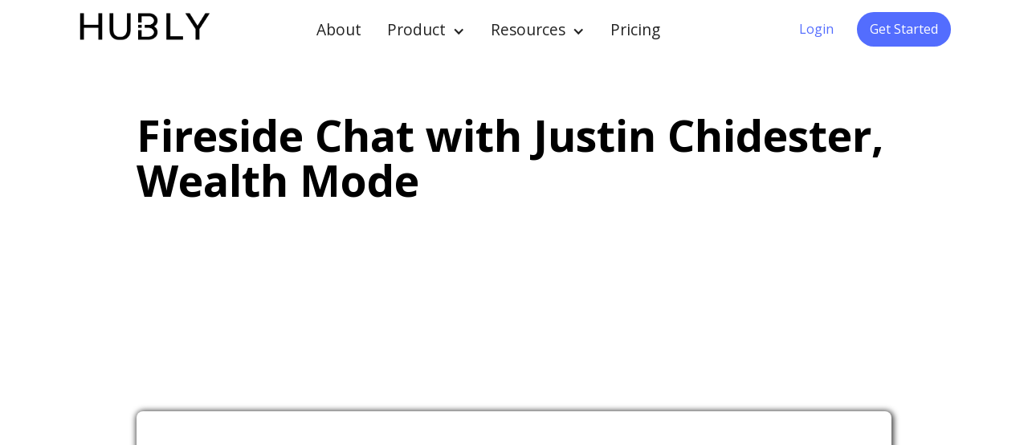

--- FILE ---
content_type: text/html
request_url: https://www.myhubly.com/videos/justin-chidester-fireside-chat
body_size: 6761
content:
<!DOCTYPE html><!-- Last Published: Mon Jan 05 2026 19:08:10 GMT+0000 (Coordinated Universal Time) --><html data-wf-domain="www.myhubly.com" data-wf-page="65ca658b276a0e5a9c23b230" data-wf-site="61b23ba23434c1a2c09c25dc" data-wf-collection="65ca658b276a0e5a9c23b1f6" data-wf-item-slug="justin-chidester-fireside-chat"><head><meta charset="utf-8"/><title>Fireside Chat with Justin Chidester, Wealth Mode</title><meta content="Hubly Fireside Chats | Fireside Chat with Justin Chidester, Wealth Mode" name="description"/><meta content="Fireside Chat with Justin Chidester, Wealth Mode" property="og:title"/><meta content="Hubly Fireside Chats | Fireside Chat with Justin Chidester, Wealth Mode" property="og:description"/><meta content="Fireside Chat with Justin Chidester, Wealth Mode" property="twitter:title"/><meta content="Hubly Fireside Chats | Fireside Chat with Justin Chidester, Wealth Mode" property="twitter:description"/><meta property="og:type" content="website"/><meta content="summary_large_image" name="twitter:card"/><meta content="width=device-width, initial-scale=1" name="viewport"/><meta content="UKyZhgt_1NRgpTmeBM1VIGmOwhXHQa5r6THU_cJgtT0" name="google-site-verification"/><link href="https://cdn.prod.website-files.com/61b23ba23434c1a2c09c25dc/css/hubly-website.webflow.shared.fb59d9d80.min.css" rel="stylesheet" type="text/css"/><link href="https://fonts.googleapis.com" rel="preconnect"/><link href="https://fonts.gstatic.com" rel="preconnect" crossorigin="anonymous"/><script src="https://ajax.googleapis.com/ajax/libs/webfont/1.6.26/webfont.js" type="text/javascript"></script><script type="text/javascript">WebFont.load({  google: {    families: ["Open Sans:300,300italic,400,400italic,600,600italic,700,700italic,800,800italic","Merriweather:300,300italic,400,400italic,700,700italic,900,900italic","Montserrat:100,100italic,200,200italic,300,300italic,400,400italic,500,500italic,600,600italic,700,700italic,800,800italic,900,900italic","Oooh Baby:regular"]  }});</script><script type="text/javascript">!function(o,c){var n=c.documentElement,t=" w-mod-";n.className+=t+"js",("ontouchstart"in o||o.DocumentTouch&&c instanceof DocumentTouch)&&(n.className+=t+"touch")}(window,document);</script><link href="https://cdn.prod.website-files.com/61b23ba23434c1a2c09c25dc/61f8287b3ca605df098986ca_1.png" rel="shortcut icon" type="image/x-icon"/><link href="https://cdn.prod.website-files.com/61b23ba23434c1a2c09c25dc/61f828fb791665a9b5aa5129_Hubly%20Favicon%20_256%20%C3%97%20256.png" rel="apple-touch-icon"/><script async="" src="https://www.googletagmanager.com/gtag/js?id=UA-135914757-1"></script><script type="text/javascript">window.dataLayer = window.dataLayer || [];function gtag(){dataLayer.push(arguments);}gtag('js', new Date());gtag('config', 'UA-135914757-1', {'anonymize_ip': false});</script><script src="https://www.google.com/recaptcha/api.js" type="text/javascript"></script><!-- Google Tag Manager -->
<script>(function(w,d,s,l,i){w[l]=w[l]||[];w[l].push({'gtm.start':
new Date().getTime(),event:'gtm.js'});var f=d.getElementsByTagName(s)[0],
j=d.createElement(s),dl=l!='dataLayer'?'&l='+l:'';j.async=true;j.src=
'https://www.googletagmanager.com/gtm.js?id='+i+dl;f.parentNode.insertBefore(j,f);
})(window,document,'script','dataLayer','GTM-WK248JP9');</script>
<!-- End Google Tag Manager -->

<!-- Meta Pixel Code -->
<script>
!function(f,b,e,v,n,t,s)
{if(f.fbq)return;n=f.fbq=function(){n.callMethod?
n.callMethod.apply(n,arguments):n.queue.push(arguments)};
if(!f._fbq)f._fbq=n;n.push=n;n.loaded=!0;n.version='2.0';
n.queue=[];t=b.createElement(e);t.async=!0;
t.src=v;s=b.getElementsByTagName(e)[0];
s.parentNode.insertBefore(t,s)}(window, document,'script',
'https://connect.facebook.net/en_US/fbevents.js');
fbq('init', '469431685388451');
fbq('track', 'PageView');
</script>
<noscript><img height="1" width="1" style="display:none"
src="https://www.facebook.com/tr?id=469431685388451&ev=PageView&noscript=1"
/></noscript>
<!-- End Meta Pixel Code -->

<!-- Hotjar Tracking Code for www.myhubly.com -->
<script>
    (function(h,o,t,j,a,r){
        h.hj=h.hj||function(){(h.hj.q=h.hj.q||[]).push(arguments)};
        h._hjSettings={hjid:2407440,hjsv:6};
        a=o.getElementsByTagName('head')[0];
        r=o.createElement('script');r.async=1;
        r.src=t+h._hjSettings.hjid+j+h._hjSettings.hjsv;
        a.appendChild(r);
    })(window,document,'https://static.hotjar.com/c/hotjar-','.js?sv=');
</script>
<!-- Global site tag (gtag.js) - Google Analytics -->
<script async src="https://www.googletagmanager.com/gtag/js?id=G-2RM351DJZF"></script>
<script>
  window.dataLayer = window.dataLayer || [];
  function gtag(){dataLayer.push(arguments);}
  gtag('js', new Date());

  gtag('config', 'G-2RM351DJZF');
  gtag('config', 'AW-758151701');
</script>
<script type="text/javascript">
_linkedin_partner_id = "4245812";
window._linkedin_data_partner_ids = window._linkedin_data_partner_ids || [];
window._linkedin_data_partner_ids.push(_linkedin_partner_id);
</script>
<!-- Google tag (gtag.js) -->
<script async src="https://www.googletagmanager.com/gtag/js?id=AW-758151701"></script>
<script>
  window.dataLayer = window.dataLayer || [];
  function gtag(){dataLayer.push(arguments);}
  gtag('js', new Date());

  gtag('config', 'AW-758151701');
</script>
<script type="text/javascript">
(function(l) {
if (!l){window.lintrk = function(a,b){window.lintrk.q.push([a,b])};
window.lintrk.q=[]}
var s = document.getElementsByTagName("script")[0];
var b = document.createElement("script");
b.type = "text/javascript";b.async = true;
b.src = "https://snap.licdn.com/li.lms-analytics/insight.min.js";
s.parentNode.insertBefore(b, s);})(window.lintrk);
</script>
<noscript>
<img height="1" width="1" style="display:none;" alt="" src="https://px.ads.linkedin.com/collect/?pid=4245812&fmt=gif" />
</noscript>

<script>!function(){window.semaphore=window.semaphore||[],window.ketch=function(){window.semaphore.push(arguments)};var e=new URLSearchParams(document.location.search),n=document.createElement("script");n.type="text/javascript", n.src="https://global.ketchcdn.com/web/v2/config/hubly/website_smart_tag/boot.js", n.defer=n.async=!0,document.getElementsByTagName("head")[0].appendChild(n)}();</script>


<script>
  window.intercomSettings = {
    api_base: "https://api-iam.intercom.io",
    app_id: "kfac1m5e",
  };
</script>


<script>
  // We pre-filled your app ID in the widget URL: 'https://widget.intercom.io/widget/kfac1m5e'
  (function(){var w=window;var ic=w.Intercom;if(typeof ic==="function"){ic('reattach_activator');ic('update',w.intercomSettings);}else{var d=document;var i=function(){i.c(arguments);};i.q=[];i.c=function(args){i.q.push(args);};w.Intercom=i;var l=function(){var s=d.createElement('script');s.type='text/javascript';s.async=true;s.src='https://widget.intercom.io/widget/kfac1m5e';var x=d.getElementsByTagName('script')[0];x.parentNode.insertBefore(s,x);};if(document.readyState==='complete'){l();}else if(w.attachEvent){w.attachEvent('onload',l);}else{w.addEventListener('load',l,false);}}})();
</script><script type="text/javascript">window.__WEBFLOW_CURRENCY_SETTINGS = {"currencyCode":"USD","symbol":"$","decimal":".","fractionDigits":2,"group":",","template":"{{wf {\"path\":\"symbol\",\"type\":\"PlainText\"} }} {{wf {\"path\":\"amount\",\"type\":\"CommercePrice\"} }} {{wf {\"path\":\"currencyCode\",\"type\":\"PlainText\"} }}","hideDecimalForWholeNumbers":false};</script></head><body class="body"><div data-collapse="medium" data-animation="default" data-duration="400" data-w-id="dae73a2d-bf7d-d0ed-48e9-9595976e2c5e" data-easing="ease" data-easing2="ease" role="banner" class="navbar2_component w-nav"><div class="navbar2_container"><a href="/" id="w-node-dae73a2d-bf7d-d0ed-48e9-9595976e2c60-976e2c5e" class="navbar2_logo-link w-nav-brand"><img loading="lazy" src="https://cdn.prod.website-files.com/61b23ba23434c1a2c09c25dc/6234d8cfc476190b9a7d85e1_Hubly%20Logo_black.png" alt="" class="image-47"/></a><nav role="navigation" id="w-node-dae73a2d-bf7d-d0ed-48e9-9595976e2c62-976e2c5e" class="navbar2_menu w-nav-menu"><a href="/about" class="navbar2_link w-nav-link">About</a><div data-delay="0" data-hover="true" data-w-id="dae73a2d-bf7d-d0ed-48e9-9595976e2c65" class="navbar2_menu-dropdown w-dropdown"><div class="navbar2_dropdwn-toggle w-dropdown-toggle"><div class="dropdown-icon w-icon-dropdown-toggle"></div><div class="text-block-68">Product</div></div><nav class="navbar2_dropdown-list w-dropdown-list"><div data-delay="0" data-hover="false" class="dropdown w-dropdown"><div class="dropdown-toggle-2 w-dropdown-toggle"><div class="icon-3 w-icon-dropdown-toggle"></div><div>Use Cases</div></div><nav class="dropdown-list w-dropdown-list"><a href="/use-case-client-onboarding" class="navbar2_dropdown-sublist w-dropdown-link">🚀  Client Onboarding</a><a href="/use-case-client-meetings" class="navbar2_dropdown-sublist w-dropdown-link">🗓️ Client Meetings</a><a href="/use-case-investment-management" class="navbar2_dropdown-sublist w-dropdown-link">📈 Investment Management</a><a href="/use-case-employee-onboarding" class="navbar2_dropdown-sublist w-dropdown-link">👨‍💻 Employee Onboarding</a></nav></div><a href="/partner/partners" class="w-dropdown-link">Partners</a><a href="/integrations" class="navbar2_dropdown-link w-dropdown-link">Integrations</a><a href="/faq" class="navbar2_dropdown-link w-dropdown-link">FAQ</a><a href="/reviews" class="navbar2_dropdown-link w-dropdown-link">Reviews</a></nav></div><div data-delay="0" data-hover="true" data-w-id="dae73a2d-bf7d-d0ed-48e9-9595976e2c6f" class="navbar2_menu-dropdown w-dropdown"><div class="navbar2_dropdwn-toggle w-dropdown-toggle"><div class="dropdown-icon w-icon-dropdown-toggle"></div><div class="text-block-69">Resources</div></div><nav class="navbar2_dropdown-list w-dropdown-list"><a href="/blog" class="navbar2_dropdown-link w-dropdown-link">News &amp; Blog</a><a href="/case-studies" class="navbar2_dropdown-link w-dropdown-link">Case Studies &amp; Whitepapers</a><a href="/use-case/process-vs-workflow" class="w-dropdown-link">Process vs. Workflow</a><a href="/webinars" class="navbar2_dropdown-link w-dropdown-link">Webinars</a><a href="/quick-video-tips" class="navbar2_dropdown-link w-dropdown-link">Quick Video Tips</a></nav></div><a href="/pricing" class="navbar2_link w-nav-link">Pricing</a></nav><div id="w-node-dae73a2d-bf7d-d0ed-48e9-9595976e2c7d-976e2c5e" class="navbar2_button-wrapper"><a id="navLogin-PricingCTA" href="https://app.myhubly.com/" class="black-button navbar-button sign-in w-button">Login</a><a id="navGetStarted-PricingCTA" href="/use-case/getstarted" class="black-button navbar-button w-button">Get Started</a><div class="navbar2_menu-button w-nav-button"><div class="menu-icon2"><div class="menu-icon2_line-top"></div><div class="menu-icon2_line-middle"><div class="menu-icon_line-middle-inner"></div></div><div class="menu-icon2_line-bottom"></div></div></div></div><div class="navigation-right"></div></div></div><div></div><div class="container-50 w-container"><h1 class="blog-1-featured-heading-wrapper">Fireside Chat with Justin Chidester, Wealth Mode</h1></div><div class="w-container"><div class="videopagewrapper"><div style="padding-top:56.20608899297424%" class="video w-video w-embed"><iframe class="embedly-embed" src="//cdn.embedly.com/widgets/media.html?src=https%3A%2F%2Fwww.youtube.com%2Fembed%2FG_GTJE4HjdI%3Ffeature%3Doembed&display_name=YouTube&url=https%3A%2F%2Fwww.youtube.com%2Fwatch%3Fv%3DG_GTJE4HjdI&image=https%3A%2F%2Fi.ytimg.com%2Fvi%2FG_GTJE4HjdI%2Fhqdefault.jpg&key=96f1f04c5f4143bcb0f2e68c87d65feb&type=text%2Fhtml&schema=youtube" width="854" height="480" scrolling="no" title="YouTube embed" frameborder="0" allow="autoplay; fullscreen" allowfullscreen="true"></iframe></div></div><p class="authortext">December 29, 2021</p><div class="buttonwrappercenter"><a href="/strategycall" class="purple-button w-button">Talk to a Workflow Expert</a></div><div class="rich-text w-richtext"><p>Justin Chidester is the Founder of Wealth Mode Financial Planning, and one the first customers to ever use Hubly&#x27;s workflow technology. Justin joined Hubly&#x27;s Co-founder and CEO for an engaging fireside chat where he &quot;nerded out&quot; about his experience using Hubly to help scale his firm and how he used effective workflow strategies to grow his firm and onboard new team members. </p></div></div><div class="container-61 w-container"><div class="rich-text w-dyn-bind-empty w-richtext"></div></div><section id="cards-section" class="cards-section"><div><div><div class="w-container"><h1 class="block-header">More Videos</h1></div></div></div><div class="container-44 w-container"><div class="collection-list-wrapper-10 w-dyn-list"><div role="list" class="collection-list-6 w-dyn-items w-row"><div role="listitem" class="collection-item-12 w-dyn-item w-col w-col-4"><div><div style="padding-top:56.20608899297424%" class="videothumbnail video-18 video-19 video-20 video-21 video-22 video-23 video-24 video-25 video-26 video-27 video-28 video-29 video-30 video-31 video-32 video-33 video-34 video-35 video-36 video-37 video-38 video-39 video-40 video-41 video-42 video-43 video-44 video-45 video-46 video-47 video-48 w-video w-embed"><iframe class="embedly-embed" src="//cdn.embedly.com/widgets/media.html?src=https%3A%2F%2Fwww.youtube.com%2Fembed%2FfobavUix4f8%3Ffeature%3Doembed&display_name=YouTube&url=https%3A%2F%2Fwww.youtube.com%2Fwatch%3Fv%3DfobavUix4f8&image=https%3A%2F%2Fi.ytimg.com%2Fvi%2FfobavUix4f8%2Fhqdefault.jpg&key=96f1f04c5f4143bcb0f2e68c87d65feb&type=text%2Fhtml&schema=youtube" width="854" height="480" scrolling="no" title="YouTube embed" frameborder="0" allow="autoplay; fullscreen" allowfullscreen="true"></iframe></div></div><h6 class="_404-subtext">Best Practices for Meeting Prep and Follow-ups for Client Check-ins</h6></div><div role="listitem" class="collection-item-12 w-dyn-item w-col w-col-4"><div><div style="padding-top:75%" class="videothumbnail video-18 video-19 video-20 video-21 video-22 video-23 video-24 video-25 video-26 video-27 video-28 video-29 video-30 video-31 video-32 video-33 video-34 video-35 video-36 video-37 video-38 video-39 video-40 video-41 video-42 video-43 video-44 video-45 video-46 video-47 video-48 w-video w-embed"><iframe class="embedly-embed" src="//cdn.embedly.com/widgets/media.html?src=https%3A%2F%2Fwww.youtube.com%2Fembed%2FLx1lVXNC9Qg%3Ffeature%3Doembed&display_name=YouTube&url=https%3A%2F%2Fwww.youtube.com%2Fwatch%3Fv%3DLx1lVXNC9Qg&image=https%3A%2F%2Fi.ytimg.com%2Fvi%2FLx1lVXNC9Qg%2Fhqdefault.jpg&key=96f1f04c5f4143bcb0f2e68c87d65feb&type=text%2Fhtml&schema=youtube" width="640" height="480" scrolling="no" title="YouTube embed" frameborder="0" allow="autoplay; fullscreen" allowfullscreen="true"></iframe></div></div><h6 class="_404-subtext">Our Remote World — Your Firm&#x27;s Biggest Opportunity for Growth</h6></div><div role="listitem" class="collection-item-12 w-dyn-item w-col w-col-4"><div><div style="padding-top:56.20608899297424%" class="videothumbnail video-18 video-19 video-20 video-21 video-22 video-23 video-24 video-25 video-26 video-27 video-28 video-29 video-30 video-31 video-32 video-33 video-34 video-35 video-36 video-37 video-38 video-39 video-40 video-41 video-42 video-43 video-44 video-45 video-46 video-47 video-48 w-video w-embed"><iframe class="embedly-embed" src="//cdn.embedly.com/widgets/media.html?src=https%3A%2F%2Fwww.youtube.com%2Fembed%2FTth-pidx1PU%3Ffeature%3Doembed&display_name=YouTube&url=https%3A%2F%2Fwww.youtube.com%2Fwatch%3Fv%3DTth-pidx1PU&image=https%3A%2F%2Fi.ytimg.com%2Fvi%2FTth-pidx1PU%2Fhqdefault.jpg&key=96f1f04c5f4143bcb0f2e68c87d65feb&type=text%2Fhtml&schema=youtube" width="854" height="480" scrolling="no" title="YouTube embed" frameborder="0" allow="autoplay; fullscreen" allowfullscreen="true"></iframe></div></div><h6 class="_404-subtext">How to Efficiently Get New Hires up to Speed and Productive</h6></div><div role="listitem" class="collection-item-12 w-dyn-item w-col w-col-4"><div><div style="padding-top:56.20608899297424%" class="videothumbnail video-18 video-19 video-20 video-21 video-22 video-23 video-24 video-25 video-26 video-27 video-28 video-29 video-30 video-31 video-32 video-33 video-34 video-35 video-36 video-37 video-38 video-39 video-40 video-41 video-42 video-43 video-44 video-45 video-46 video-47 video-48 w-video w-embed"><iframe class="embedly-embed" src="//cdn.embedly.com/widgets/media.html?src=https%3A%2F%2Fwww.youtube.com%2Fembed%2FrZiBdyS4930%3Ffeature%3Doembed&display_name=YouTube&url=https%3A%2F%2Fwww.youtube.com%2Fwatch%3Fv%3DrZiBdyS4930&image=https%3A%2F%2Fi.ytimg.com%2Fvi%2FrZiBdyS4930%2Fhqdefault.jpg&key=96f1f04c5f4143bcb0f2e68c87d65feb&type=text%2Fhtml&schema=youtube" width="854" height="480" scrolling="no" title="YouTube embed" frameborder="0" allow="autoplay; fullscreen" allowfullscreen="true"></iframe></div></div><h6 class="_404-subtext">The Secret to Scaling a Consistent Client Experience</h6></div><div role="listitem" class="collection-item-12 w-dyn-item w-col w-col-4"><div><div style="padding-top:56.20608899297424%" class="videothumbnail video-18 video-19 video-20 video-21 video-22 video-23 video-24 video-25 video-26 video-27 video-28 video-29 video-30 video-31 video-32 video-33 video-34 video-35 video-36 video-37 video-38 video-39 video-40 video-41 video-42 video-43 video-44 video-45 video-46 video-47 video-48 w-video w-embed"><iframe class="embedly-embed" src="//cdn.embedly.com/widgets/media.html?src=https%3A%2F%2Fwww.youtube.com%2Fembed%2F4RgQJH6IPyw%3Ffeature%3Doembed&display_name=YouTube&url=https%3A%2F%2Fwww.youtube.com%2Fwatch%3Fv%3D4RgQJH6IPyw&image=https%3A%2F%2Fi.ytimg.com%2Fvi%2F4RgQJH6IPyw%2Fhqdefault.jpg&key=96f1f04c5f4143bcb0f2e68c87d65feb&type=text%2Fhtml&schema=youtube" width="854" height="480" scrolling="no" title="YouTube embed" frameborder="0" allow="autoplay; fullscreen" allowfullscreen="true"></iframe></div></div><h6 class="_404-subtext">Why Scaling Your Firm Has More to do with Your Back Office Than you Think </h6></div></div></div></div></section><div class="w-container"></div><div class="newcta"><div class="wrapper pricing-cta"></div></div><div class="footer"><div class="wrapper footer"><div class="footer-links-container"><div data-w-id="1278cff4-3226-9d49-6635-5ae2883de95c" class="footer-logo-and-text-container"><a href="/old-home-2" class="footer-logo-wrapper w-inline-block"><img src="https://cdn.prod.website-files.com/61b23ba23434c1a2c09c25dc/61b29e29e4704fdc62e9274f_Hubly_Transp%20(1).png" loading="lazy" sizes="(max-width: 1090px) 100vw, 1090px" srcset="https://cdn.prod.website-files.com/61b23ba23434c1a2c09c25dc/61b29e29e4704fdc62e9274f_Hubly_Transp%20(1)-p-500.png 500w, https://cdn.prod.website-files.com/61b23ba23434c1a2c09c25dc/61b29e29e4704fdc62e9274f_Hubly_Transp%20(1).png 1090w" alt="Hubly logo" class="image-39"/></a><a href="mailto:hello@sassbox.com" class="footer-emal">hello@myhubly.com</a><div class="footer-social-icons-wrapper"><a href="https://twitter.com/hublyinc" target="_blank" class="footer-social-icon w-inline-block"><img src="https://cdn.prod.website-files.com/61b23ba23434c1a2c09c25dc/61e5be08f2074429ba89aefe_1.png" loading="lazy" alt="Hubly Twitter icon " class="image-26"/></a><a href="https://www.linkedin.com/company/hublyinc" target="_blank" class="footer-social-icon w-inline-block"><img src="https://cdn.prod.website-files.com/61b23ba23434c1a2c09c25dc/61e5be086f66780651c28e43_2.png" loading="lazy" alt="Hubly LinkedIn page icon" class="image-27"/></a><a href="https://www.youtube.com/channel/UCg0BDmGXX1_TzLPz5Q--R6w" target="_blank" class="footer-social-icon w-inline-block"><img src="https://cdn.prod.website-files.com/61b23ba23434c1a2c09c25dc/61e5be0755b7ebe619fe5720_3.png" loading="lazy" alt="Hubly Youtube page icon" class="image-28"/></a><a href="https://www.facebook.com/hublyinc" target="_blank" class="footer-social-icon w-inline-block"><img src="https://cdn.prod.website-files.com/61b23ba23434c1a2c09c25dc/61e5be0828c845cf8895e45f_4.png" loading="lazy" alt="Hubly facebook page icon" class="image-29"/></a></div></div><div class="footer-grid"><div class="footer-column"><div class="footer-column-heading"><h6 class="footer-header">Product</h6></div><a href="/pricing" class="footer-link">Pricing</a><a href="/integrations" class="footer-link">Integrations</a><a href="https://try.myhubly.com/hubfs/Hubly_Overview_%20Datasheet.pdf" target="_blank" class="footer-link">Datasheet</a><a href="/reviews" class="footer-link">Reviews</a><a href="/faq" class="footer-link">FAQ</a></div><div class="footer-column"><div class="footer-column"><div class="footer-column-heading"><h6 class="footer-header">Resources</h6></div><a href="/case-studies" class="footer-link">Case Studies</a><a href="/webinars" class="footer-link">Webinars</a><a href="/quick-video-tips" class="footer-link">Quick Tips</a><a href="/blog" class="footer-link">Blog</a></div></div><div class="footer-column"><div class="footer-column"><div class="footer-column-heading"><h6 class="footer-header">Use Cases</h6></div><a href="/use-case-client-onboarding" class="footer-link">Client Onboarding</a><a href="/use-case-client-meetings" class="footer-link">Client Meetings</a><a href="/use-case-investment-management" class="footer-link">Money Movement</a><a href="/task-assignment" class="footer-link">Operations</a></div></div><div class="footer-column"><div class="footer-column"><div class="footer-column"><div class="footer-column-heading"><h6 class="footer-header">Users</h6></div><a href="https://app.myhubly.com/" target="_blank" class="footer-link">Login</a><a href="https://help.myhubly.com/en/" class="footer-link">Help Center</a><a href="/referral-program" class="footer-link">Referral Program</a><a href="mailto:support@myhubly.com" class="footer-link">Contact Support</a><a href="/privacy-policy" class="footer-link">Privacy Policy</a><a href="/subscription-services-agreement" class="footer-link">Subscription Services Agreement</a><a href="/security" class="footer-link">Security</a></div></div></div><div class="footer-column"><div class="footer-column-heading"><h6 class="footer-header">Company</h6></div><a href="/about" class="footer-link">About</a><a href="/careers" class="footer-link">Careers</a><a href="https://www.docupace.com/legal/" target="_blank" class="footer-link">Legal</a></div></div></div><div class="footer-copyright-container"><div class="reviews footer">Copyright © 2025 Hubly Inc. All Rights Reserved.</div></div></div></div><script src="https://d3e54v103j8qbb.cloudfront.net/js/jquery-3.5.1.min.dc5e7f18c8.js?site=61b23ba23434c1a2c09c25dc" type="text/javascript" integrity="sha256-9/aliU8dGd2tb6OSsuzixeV4y/faTqgFtohetphbbj0=" crossorigin="anonymous"></script><script src="https://cdn.prod.website-files.com/61b23ba23434c1a2c09c25dc/js/webflow.schunk.1a807f015b216e46.js" type="text/javascript"></script><script src="https://cdn.prod.website-files.com/61b23ba23434c1a2c09c25dc/js/webflow.schunk.f30ed00bbccf73b0.js" type="text/javascript"></script><script src="https://cdn.prod.website-files.com/61b23ba23434c1a2c09c25dc/js/webflow.731638c4.8275b3d8aba3e36a.js" type="text/javascript"></script><!-- Google Tag Manager (noscript) -->
<noscript><iframe src="https://www.googletagmanager.com/ns.html?id=GTM-NVHF6T9"
height="0" width="0" style="display:none;visibility:hidden"></iframe></noscript>
<!-- End Google Tag Manager (noscript) -->


<script type="text/javascript">
_linkedin_partner_id = "3187588";
window._linkedin_data_partner_ids = window._linkedin_data_partner_ids || [];
window._linkedin_data_partner_ids.push(_linkedin_partner_id);
</script><script type="text/javascript">
(function(l) {
if (!l){window.lintrk = function(a,b){window.lintrk.q.push([a,b])};
window.lintrk.q=[]}
var s = document.getElementsByTagName("script")[0];
var b = document.createElement("script");
b.type = "text/javascript";b.async = true;
b.src = "https://snap.licdn.com/li.lms-analytics/insight.min.js";
s.parentNode.insertBefore(b, s);})(window.lintrk);
</script>
<noscript>
<img height="1" width="1" style="display:none;" alt="" src="https://px.ads.linkedin.com/collect/?pid=3187588&fmt=gif" />
</noscript>

<script type="text/javascript">
_linkedin_partner_id = "4245812";
window._linkedin_data_partner_ids = window._linkedin_data_partner_ids || [];
window._linkedin_data_partner_ids.push(_linkedin_partner_id);
</script><script type="text/javascript">
(function(l) {
if (!l){window.lintrk = function(a,b){window.lintrk.q.push([a,b])};
window.lintrk.q=[]}
var s = document.getElementsByTagName("script")[0];
var b = document.createElement("script");
b.type = "text/javascript";b.async = true;
b.src = "https://snap.licdn.com/li.lms-analytics/insight.min.js";
s.parentNode.insertBefore(b, s);})(window.lintrk);
</script>
<noscript>
<img height="1" width="1" style="display:none;" alt="" src="https://px.ads.linkedin.com/collect/?pid=4245812&fmt=gif" />
</noscript><!-- Start of HubSpot Embed Code -->
<script type="text/javascript" id="hs-script-loader" async defer src="//js.hs-scripts.com/5610143.js"></script>
<!-- End of HubSpot Embed Code --><script src="https://cookie-consent-cdn-prod.pages.dev/3.0.0/cookie-consent.js" type="text/javascript" integrity="sha384-/RVc3t6VbImedvDtcQI483HrFOAvcxpB/P4MQgiE+cQMUD+UlhePd2/J1FG53N5v" crossorigin="anonymous"></script></body></html>

--- FILE ---
content_type: text/javascript
request_url: https://cdn.prod.website-files.com/61b23ba23434c1a2c09c25dc/js/webflow.schunk.f30ed00bbccf73b0.js
body_size: 73193
content:
(self.webpackChunk=self.webpackChunk||[]).push([["298"],{95487:function(){"use strict";window.tram=function(e){function a(e,a){return(new B.Bare).init(e,a)}function t(e){var a=parseInt(e.slice(1),16);return[a>>16&255,a>>8&255,255&a]}function i(e,a,t){return"#"+(0x1000000|e<<16|a<<8|t).toString(16).slice(1)}function n(){}function c(e,a,t){if(void 0!==a&&(t=a),void 0===e)return t;var i=t;return K.test(e)||!q.test(e)?i=parseInt(e,10):q.test(e)&&(i=1e3*parseFloat(e)),0>i&&(i=0),i==i?i:t}function d(e){Q.debug&&window&&window.console.warn(e)}var o,l,s,r=function(e,a,t){function i(e){return"object"==typeof e}function n(e){return"function"==typeof e}function c(){}return function d(o,l){function s(){var e=new r;return n(e.init)&&e.init.apply(e,arguments),e}function r(){}l===t&&(l=o,o=Object),s.Bare=r;var f,u=c[e]=o[e],p=r[e]=s[e]=new c;return p.constructor=s,s.mixin=function(a){return r[e]=s[e]=d(s,a)[e],s},s.open=function(e){if(f={},n(e)?f=e.call(s,p,u,s,o):i(e)&&(f=e),i(f))for(var t in f)a.call(f,t)&&(p[t]=f[t]);return n(p.init)||(p.init=o),s},s.open(l)}}("prototype",{}.hasOwnProperty),f={ease:["ease",function(e,a,t,i){var n=(e/=i)*e,c=n*e;return a+t*(-2.75*c*n+11*n*n+-15.5*c+8*n+.25*e)}],"ease-in":["ease-in",function(e,a,t,i){var n=(e/=i)*e,c=n*e;return a+t*(-1*c*n+3*n*n+-3*c+2*n)}],"ease-out":["ease-out",function(e,a,t,i){var n=(e/=i)*e,c=n*e;return a+t*(.3*c*n+-1.6*n*n+2.2*c+-1.8*n+1.9*e)}],"ease-in-out":["ease-in-out",function(e,a,t,i){var n=(e/=i)*e,c=n*e;return a+t*(2*c*n+-5*n*n+2*c+2*n)}],linear:["linear",function(e,a,t,i){return t*e/i+a}],"ease-in-quad":["cubic-bezier(0.550, 0.085, 0.680, 0.530)",function(e,a,t,i){return t*(e/=i)*e+a}],"ease-out-quad":["cubic-bezier(0.250, 0.460, 0.450, 0.940)",function(e,a,t,i){return-t*(e/=i)*(e-2)+a}],"ease-in-out-quad":["cubic-bezier(0.455, 0.030, 0.515, 0.955)",function(e,a,t,i){return(e/=i/2)<1?t/2*e*e+a:-t/2*(--e*(e-2)-1)+a}],"ease-in-cubic":["cubic-bezier(0.550, 0.055, 0.675, 0.190)",function(e,a,t,i){return t*(e/=i)*e*e+a}],"ease-out-cubic":["cubic-bezier(0.215, 0.610, 0.355, 1)",function(e,a,t,i){return t*((e=e/i-1)*e*e+1)+a}],"ease-in-out-cubic":["cubic-bezier(0.645, 0.045, 0.355, 1)",function(e,a,t,i){return(e/=i/2)<1?t/2*e*e*e+a:t/2*((e-=2)*e*e+2)+a}],"ease-in-quart":["cubic-bezier(0.895, 0.030, 0.685, 0.220)",function(e,a,t,i){return t*(e/=i)*e*e*e+a}],"ease-out-quart":["cubic-bezier(0.165, 0.840, 0.440, 1)",function(e,a,t,i){return-t*((e=e/i-1)*e*e*e-1)+a}],"ease-in-out-quart":["cubic-bezier(0.770, 0, 0.175, 1)",function(e,a,t,i){return(e/=i/2)<1?t/2*e*e*e*e+a:-t/2*((e-=2)*e*e*e-2)+a}],"ease-in-quint":["cubic-bezier(0.755, 0.050, 0.855, 0.060)",function(e,a,t,i){return t*(e/=i)*e*e*e*e+a}],"ease-out-quint":["cubic-bezier(0.230, 1, 0.320, 1)",function(e,a,t,i){return t*((e=e/i-1)*e*e*e*e+1)+a}],"ease-in-out-quint":["cubic-bezier(0.860, 0, 0.070, 1)",function(e,a,t,i){return(e/=i/2)<1?t/2*e*e*e*e*e+a:t/2*((e-=2)*e*e*e*e+2)+a}],"ease-in-sine":["cubic-bezier(0.470, 0, 0.745, 0.715)",function(e,a,t,i){return-t*Math.cos(e/i*(Math.PI/2))+t+a}],"ease-out-sine":["cubic-bezier(0.390, 0.575, 0.565, 1)",function(e,a,t,i){return t*Math.sin(e/i*(Math.PI/2))+a}],"ease-in-out-sine":["cubic-bezier(0.445, 0.050, 0.550, 0.950)",function(e,a,t,i){return-t/2*(Math.cos(Math.PI*e/i)-1)+a}],"ease-in-expo":["cubic-bezier(0.950, 0.050, 0.795, 0.035)",function(e,a,t,i){return 0===e?a:t*Math.pow(2,10*(e/i-1))+a}],"ease-out-expo":["cubic-bezier(0.190, 1, 0.220, 1)",function(e,a,t,i){return e===i?a+t:t*(-Math.pow(2,-10*e/i)+1)+a}],"ease-in-out-expo":["cubic-bezier(1, 0, 0, 1)",function(e,a,t,i){return 0===e?a:e===i?a+t:(e/=i/2)<1?t/2*Math.pow(2,10*(e-1))+a:t/2*(-Math.pow(2,-10*--e)+2)+a}],"ease-in-circ":["cubic-bezier(0.600, 0.040, 0.980, 0.335)",function(e,a,t,i){return-t*(Math.sqrt(1-(e/=i)*e)-1)+a}],"ease-out-circ":["cubic-bezier(0.075, 0.820, 0.165, 1)",function(e,a,t,i){return t*Math.sqrt(1-(e=e/i-1)*e)+a}],"ease-in-out-circ":["cubic-bezier(0.785, 0.135, 0.150, 0.860)",function(e,a,t,i){return(e/=i/2)<1?-t/2*(Math.sqrt(1-e*e)-1)+a:t/2*(Math.sqrt(1-(e-=2)*e)+1)+a}],"ease-in-back":["cubic-bezier(0.600, -0.280, 0.735, 0.045)",function(e,a,t,i,n){return void 0===n&&(n=1.70158),t*(e/=i)*e*((n+1)*e-n)+a}],"ease-out-back":["cubic-bezier(0.175, 0.885, 0.320, 1.275)",function(e,a,t,i,n){return void 0===n&&(n=1.70158),t*((e=e/i-1)*e*((n+1)*e+n)+1)+a}],"ease-in-out-back":["cubic-bezier(0.680, -0.550, 0.265, 1.550)",function(e,a,t,i,n){return void 0===n&&(n=1.70158),(e/=i/2)<1?t/2*e*e*(((n*=1.525)+1)*e-n)+a:t/2*((e-=2)*e*(((n*=1.525)+1)*e+n)+2)+a}]},u={"ease-in-back":"cubic-bezier(0.600, 0, 0.735, 0.045)","ease-out-back":"cubic-bezier(0.175, 0.885, 0.320, 1)","ease-in-out-back":"cubic-bezier(0.680, 0, 0.265, 1)"},p=window,I="bkwld-tram",b=/[\-\.0-9]/g,T=/[A-Z]/,E="number",y=/^(rgb|#)/,g=/(em|cm|mm|in|pt|pc|px)$/,m=/(em|cm|mm|in|pt|pc|px|%)$/,O=/(deg|rad|turn)$/,L="unitless",S=/(all|none) 0s ease 0s/,v=/^(width|height)$/,R=document.createElement("a"),_=["Webkit","Moz","O","ms"],N=["-webkit-","-moz-","-o-","-ms-"],C=function(e){if(e in R.style)return{dom:e,css:e};var a,t,i="",n=e.split("-");for(a=0;a<n.length;a++)i+=n[a].charAt(0).toUpperCase()+n[a].slice(1);for(a=0;a<_.length;a++)if((t=_[a]+i)in R.style)return{dom:t,css:N[a]+e}},A=a.support={bind:Function.prototype.bind,transform:C("transform"),transition:C("transition"),backface:C("backface-visibility"),timing:C("transition-timing-function")};if(A.transition){var M=A.timing.dom;if(R.style[M]=f["ease-in-back"][0],!R.style[M])for(var V in u)f[V][0]=u[V]}var U=a.frame=(o=p.requestAnimationFrame||p.webkitRequestAnimationFrame||p.mozRequestAnimationFrame||p.oRequestAnimationFrame||p.msRequestAnimationFrame)&&A.bind?o.bind(p):function(e){p.setTimeout(e,16)},h=a.now=(s=(l=p.performance)&&(l.now||l.webkitNow||l.msNow||l.mozNow))&&A.bind?s.bind(l):Date.now||function(){return+new Date},x=r(function(a){function t(e,a){var t=function(e){for(var a=-1,t=e?e.length:0,i=[];++a<t;){var n=e[a];n&&i.push(n)}return i}((""+e).split(" ")),i=t[0];a=a||{};var n=z[i];if(!n)return d("Unsupported property: "+i);if(!a.weak||!this.props[i]){var c=n[0],o=this.props[i];return o||(o=this.props[i]=new c.Bare),o.init(this.$el,t,n,a),o}}function i(e,a,i){if(e){var d=typeof e;if(a||(this.timer&&this.timer.destroy(),this.queue=[],this.active=!1),"number"==d&&a)return this.timer=new D({duration:e,context:this,complete:n}),void(this.active=!0);if("string"==d&&a){switch(e){case"hide":l.call(this);break;case"stop":o.call(this);break;case"redraw":s.call(this);break;default:t.call(this,e,i&&i[1])}return n.call(this)}if("function"==d)return void e.call(this,this);if("object"==d){var u=0;f.call(this,e,function(e,a){e.span>u&&(u=e.span),e.stop(),e.animate(a)},function(e){"wait"in e&&(u=c(e.wait,0))}),r.call(this),u>0&&(this.timer=new D({duration:u,context:this}),this.active=!0,a&&(this.timer.complete=n));var p=this,I=!1,b={};U(function(){f.call(p,e,function(e){e.active&&(I=!0,b[e.name]=e.nextStyle)}),I&&p.$el.css(b)})}}}function n(){if(this.timer&&this.timer.destroy(),this.active=!1,this.queue.length){var e=this.queue.shift();i.call(this,e.options,!0,e.args)}}function o(e){var a;this.timer&&this.timer.destroy(),this.queue=[],this.active=!1,"string"==typeof e?(a={})[e]=1:a="object"==typeof e&&null!=e?e:this.props,f.call(this,a,u),r.call(this)}function l(){o.call(this),this.el.style.display="none"}function s(){this.el.offsetHeight}function r(){var e,a,t=[];for(e in this.upstream&&t.push(this.upstream),this.props)(a=this.props[e]).active&&t.push(a.string);t=t.join(","),this.style!==t&&(this.style=t,this.el.style[A.transition.dom]=t)}function f(e,a,i){var n,c,d,o,l=a!==u,s={};for(n in e)d=e[n],n in j?(s.transform||(s.transform={}),s.transform[n]=d):(T.test(n)&&(n=n.replace(/[A-Z]/g,function(e){return"-"+e.toLowerCase()})),n in z?s[n]=d:(o||(o={}),o[n]=d));for(n in s){if(d=s[n],!(c=this.props[n])){if(!l)continue;c=t.call(this,n)}a.call(this,c,d)}i&&o&&i.call(this,o)}function u(e){e.stop()}function p(e,a){e.set(a)}function b(e){this.$el.css(e)}function E(e,t){a[e]=function(){return this.children?y.call(this,t,arguments):(this.el&&t.apply(this,arguments),this)}}function y(e,a){var t,i=this.children.length;for(t=0;i>t;t++)e.apply(this.children[t],a);return this}a.init=function(a){if(this.$el=e(a),this.el=this.$el[0],this.props={},this.queue=[],this.style="",this.active=!1,Q.keepInherited&&!Q.fallback){var t=W(this.el,"transition");t&&!S.test(t)&&(this.upstream=t)}A.backface&&Q.hideBackface&&Y(this.el,A.backface.css,"hidden")},E("add",t),E("start",i),E("wait",function(e){e=c(e,0),this.active?this.queue.push({options:e}):(this.timer=new D({duration:e,context:this,complete:n}),this.active=!0)}),E("then",function(e){return this.active?(this.queue.push({options:e,args:arguments}),void(this.timer.complete=n)):d("No active transition timer. Use start() or wait() before then().")}),E("next",n),E("stop",o),E("set",function(e){o.call(this,e),f.call(this,e,p,b)}),E("show",function(e){"string"!=typeof e&&(e="block"),this.el.style.display=e}),E("hide",l),E("redraw",s),E("destroy",function(){o.call(this),e.removeData(this.el,I),this.$el=this.el=null})}),B=r(x,function(a){function t(a,t){var i=e.data(a,I)||e.data(a,I,new x.Bare);return i.el||i.init(a),t?i.start(t):i}a.init=function(a,i){var n=e(a);if(!n.length)return this;if(1===n.length)return t(n[0],i);var c=[];return n.each(function(e,a){c.push(t(a,i))}),this.children=c,this}}),F=r(function(e){function a(){var e=this.get();this.update("auto");var a=this.get();return this.update(e),a}e.init=function(e,a,t,i){this.$el=e,this.el=e[0];var n,d,o,l=a[0];t[2]&&(l=t[2]),H[l]&&(l=H[l]),this.name=l,this.type=t[1],this.duration=c(a[1],this.duration,500),this.ease=(n=a[2],d=this.ease,o="ease",void 0!==d&&(o=d),n in f?n:o),this.delay=c(a[3],this.delay,0),this.span=this.duration+this.delay,this.active=!1,this.nextStyle=null,this.auto=v.test(this.name),this.unit=i.unit||this.unit||Q.defaultUnit,this.angle=i.angle||this.angle||Q.defaultAngle,Q.fallback||i.fallback?this.animate=this.fallback:(this.animate=this.transition,this.string=this.name+" "+this.duration+"ms"+("ease"!=this.ease?" "+f[this.ease][0]:"")+(this.delay?" "+this.delay+"ms":""))},e.set=function(e){e=this.convert(e,this.type),this.update(e),this.redraw()},e.transition=function(e){this.active=!0,e=this.convert(e,this.type),this.auto&&("auto"==this.el.style[this.name]&&(this.update(this.get()),this.redraw()),"auto"==e&&(e=a.call(this))),this.nextStyle=e},e.fallback=function(e){var t=this.el.style[this.name]||this.convert(this.get(),this.type);e=this.convert(e,this.type),this.auto&&("auto"==t&&(t=this.convert(this.get(),this.type)),"auto"==e&&(e=a.call(this))),this.tween=new G({from:t,to:e,duration:this.duration,delay:this.delay,ease:this.ease,update:this.update,context:this})},e.get=function(){return W(this.el,this.name)},e.update=function(e){Y(this.el,this.name,e)},e.stop=function(){(this.active||this.nextStyle)&&(this.active=!1,this.nextStyle=null,Y(this.el,this.name,this.get()));var e=this.tween;e&&e.context&&e.destroy()},e.convert=function(e,a){if("auto"==e&&this.auto)return e;var t,n,c="number"==typeof e,o="string"==typeof e;switch(a){case E:if(c)return e;if(o&&""===e.replace(b,""))return+e;n="number(unitless)";break;case y:if(o){if(""===e&&this.original)return this.original;if(a.test(e))return"#"==e.charAt(0)&&7==e.length?e:((t=/rgba?\((\d+),\s*(\d+),\s*(\d+)/.exec(e))?i(t[1],t[2],t[3]):e).replace(/#(\w)(\w)(\w)$/,"#$1$1$2$2$3$3")}n="hex or rgb string";break;case g:if(c)return e+this.unit;if(o&&a.test(e))return e;n="number(px) or string(unit)";break;case m:if(c)return e+this.unit;if(o&&a.test(e))return e;n="number(px) or string(unit or %)";break;case O:if(c)return e+this.angle;if(o&&a.test(e))return e;n="number(deg) or string(angle)";break;case L:if(c||o&&m.test(e))return e;n="number(unitless) or string(unit or %)"}return d("Type warning: Expected: ["+n+"] Got: ["+typeof e+"] "+e),e},e.redraw=function(){this.el.offsetHeight}}),k=r(F,function(e,a){e.init=function(){a.init.apply(this,arguments),this.original||(this.original=this.convert(this.get(),y))}}),P=r(F,function(e,a){e.init=function(){a.init.apply(this,arguments),this.animate=this.fallback},e.get=function(){return this.$el[this.name]()},e.update=function(e){this.$el[this.name](e)}}),w=r(F,function(e,a){function t(e,a){var t,i,n,c,d;for(t in e)n=(c=j[t])[0],i=c[1]||t,d=this.convert(e[t],n),a.call(this,i,d,n)}e.init=function(){a.init.apply(this,arguments),this.current||(this.current={},j.perspective&&Q.perspective&&(this.current.perspective=Q.perspective,Y(this.el,this.name,this.style(this.current)),this.redraw()))},e.set=function(e){t.call(this,e,function(e,a){this.current[e]=a}),Y(this.el,this.name,this.style(this.current)),this.redraw()},e.transition=function(e){var a=this.values(e);this.tween=new X({current:this.current,values:a,duration:this.duration,delay:this.delay,ease:this.ease});var t,i={};for(t in this.current)i[t]=t in a?a[t]:this.current[t];this.active=!0,this.nextStyle=this.style(i)},e.fallback=function(e){var a=this.values(e);this.tween=new X({current:this.current,values:a,duration:this.duration,delay:this.delay,ease:this.ease,update:this.update,context:this})},e.update=function(){Y(this.el,this.name,this.style(this.current))},e.style=function(e){var a,t="";for(a in e)t+=a+"("+e[a]+") ";return t},e.values=function(e){var a,i={};return t.call(this,e,function(e,t,n){i[e]=t,void 0===this.current[e]&&(a=0,~e.indexOf("scale")&&(a=1),this.current[e]=this.convert(a,n))}),i}}),G=r(function(a){function c(){var e,a,t,i=l.length;if(i)for(U(c),a=h(),e=i;e--;)(t=l[e])&&t.render(a)}var o={ease:f.ease[1],from:0,to:1};a.init=function(e){this.duration=e.duration||0,this.delay=e.delay||0;var a=e.ease||o.ease;f[a]&&(a=f[a][1]),"function"!=typeof a&&(a=o.ease),this.ease=a,this.update=e.update||n,this.complete=e.complete||n,this.context=e.context||this,this.name=e.name;var t=e.from,i=e.to;void 0===t&&(t=o.from),void 0===i&&(i=o.to),this.unit=e.unit||"","number"==typeof t&&"number"==typeof i?(this.begin=t,this.change=i-t):this.format(i,t),this.value=this.begin+this.unit,this.start=h(),!1!==e.autoplay&&this.play()},a.play=function(){this.active||(this.start||(this.start=h()),this.active=!0,1===l.push(this)&&U(c))},a.stop=function(){var a,t;this.active&&(this.active=!1,(t=e.inArray(this,l))>=0&&(a=l.slice(t+1),l.length=t,a.length&&(l=l.concat(a))))},a.render=function(e){var a,t=e-this.start;if(this.delay){if(t<=this.delay)return;t-=this.delay}if(t<this.duration){var n,c,d=this.ease(t,0,1,this.duration);return a=this.startRGB?(n=this.startRGB,c=this.endRGB,i(n[0]+d*(c[0]-n[0]),n[1]+d*(c[1]-n[1]),n[2]+d*(c[2]-n[2]))):Math.round((this.begin+d*this.change)*s)/s,this.value=a+this.unit,void this.update.call(this.context,this.value)}a=this.endHex||this.begin+this.change,this.value=a+this.unit,this.update.call(this.context,this.value),this.complete.call(this.context),this.destroy()},a.format=function(e,a){if(a+="","#"==(e+="").charAt(0))return this.startRGB=t(a),this.endRGB=t(e),this.endHex=e,this.begin=0,void(this.change=1);if(!this.unit){var i=a.replace(b,"");i!==e.replace(b,"")&&d("Units do not match [tween]: "+a+", "+e),this.unit=i}a=parseFloat(a),e=parseFloat(e),this.begin=this.value=a,this.change=e-a},a.destroy=function(){this.stop(),this.context=null,this.ease=this.update=this.complete=n};var l=[],s=1e3}),D=r(G,function(e){e.init=function(e){this.duration=e.duration||0,this.complete=e.complete||n,this.context=e.context,this.play()},e.render=function(e){e-this.start<this.duration||(this.complete.call(this.context),this.destroy())}}),X=r(G,function(e,a){e.init=function(e){var a,t;for(a in this.context=e.context,this.update=e.update,this.tweens=[],this.current=e.current,e.values)t=e.values[a],this.current[a]!==t&&this.tweens.push(new G({name:a,from:this.current[a],to:t,duration:e.duration,delay:e.delay,ease:e.ease,autoplay:!1}));this.play()},e.render=function(e){var a,t,i=this.tweens.length,n=!1;for(a=i;a--;)(t=this.tweens[a]).context&&(t.render(e),this.current[t.name]=t.value,n=!0);return n?void(this.update&&this.update.call(this.context)):this.destroy()},e.destroy=function(){if(a.destroy.call(this),this.tweens){var e;for(e=this.tweens.length;e--;)this.tweens[e].destroy();this.tweens=null,this.current=null}}}),Q=a.config={debug:!1,defaultUnit:"px",defaultAngle:"deg",keepInherited:!1,hideBackface:!1,perspective:"",fallback:!A.transition,agentTests:[]};a.fallback=function(e){if(!A.transition)return Q.fallback=!0;Q.agentTests.push("("+e+")");var a=RegExp(Q.agentTests.join("|"),"i");Q.fallback=a.test(navigator.userAgent)},a.fallback("6.0.[2-5] Safari"),a.tween=function(e){return new G(e)},a.delay=function(e,a,t){return new D({complete:a,duration:e,context:t})},e.fn.tram=function(e){return a.call(null,this,e)};var Y=e.style,W=e.css,H={transform:A.transform&&A.transform.css},z={color:[k,y],background:[k,y,"background-color"],"outline-color":[k,y],"border-color":[k,y],"border-top-color":[k,y],"border-right-color":[k,y],"border-bottom-color":[k,y],"border-left-color":[k,y],"border-width":[F,g],"border-top-width":[F,g],"border-right-width":[F,g],"border-bottom-width":[F,g],"border-left-width":[F,g],"border-spacing":[F,g],"letter-spacing":[F,g],margin:[F,g],"margin-top":[F,g],"margin-right":[F,g],"margin-bottom":[F,g],"margin-left":[F,g],padding:[F,g],"padding-top":[F,g],"padding-right":[F,g],"padding-bottom":[F,g],"padding-left":[F,g],"outline-width":[F,g],opacity:[F,E],top:[F,m],right:[F,m],bottom:[F,m],left:[F,m],"font-size":[F,m],"text-indent":[F,m],"word-spacing":[F,m],width:[F,m],"min-width":[F,m],"max-width":[F,m],height:[F,m],"min-height":[F,m],"max-height":[F,m],"line-height":[F,L],"scroll-top":[P,E,"scrollTop"],"scroll-left":[P,E,"scrollLeft"]},j={};A.transform&&(z.transform=[w],j={x:[m,"translateX"],y:[m,"translateY"],rotate:[O],rotateX:[O],rotateY:[O],scale:[E],scaleX:[E],scaleY:[E],skew:[O],skewX:[O],skewY:[O]}),A.transform&&A.backface&&(j.z=[m,"translateZ"],j.rotateZ=[O],j.scaleZ=[E],j.perspective=[g]);var K=/ms/,q=/s|\./;return e.tram=a}(window.jQuery)},35756:function(e,a,t){"use strict";var i,n,c,d,o,l,s,r,f,u,p,I,b,T,E,y,g,m,O,L,S=window.$,v=t(95487)&&S.tram;(i={}).VERSION="1.6.0-Webflow",n={},c=Array.prototype,d=Object.prototype,o=Function.prototype,c.push,l=c.slice,c.concat,d.toString,s=d.hasOwnProperty,r=c.forEach,f=c.map,c.reduce,c.reduceRight,u=c.filter,c.every,p=c.some,I=c.indexOf,c.lastIndexOf,b=Object.keys,o.bind,T=i.each=i.forEach=function(e,a,t){if(null==e)return e;if(r&&e.forEach===r)e.forEach(a,t);else if(e.length===+e.length){for(var c=0,d=e.length;c<d;c++)if(a.call(t,e[c],c,e)===n)return}else for(var o=i.keys(e),c=0,d=o.length;c<d;c++)if(a.call(t,e[o[c]],o[c],e)===n)return;return e},i.map=i.collect=function(e,a,t){var i=[];return null==e?i:f&&e.map===f?e.map(a,t):(T(e,function(e,n,c){i.push(a.call(t,e,n,c))}),i)},i.find=i.detect=function(e,a,t){var i;return E(e,function(e,n,c){if(a.call(t,e,n,c))return i=e,!0}),i},i.filter=i.select=function(e,a,t){var i=[];return null==e?i:u&&e.filter===u?e.filter(a,t):(T(e,function(e,n,c){a.call(t,e,n,c)&&i.push(e)}),i)},E=i.some=i.any=function(e,a,t){a||(a=i.identity);var c=!1;return null==e?c:p&&e.some===p?e.some(a,t):(T(e,function(e,i,d){if(c||(c=a.call(t,e,i,d)))return n}),!!c)},i.contains=i.include=function(e,a){return null!=e&&(I&&e.indexOf===I?-1!=e.indexOf(a):E(e,function(e){return e===a}))},i.delay=function(e,a){var t=l.call(arguments,2);return setTimeout(function(){return e.apply(null,t)},a)},i.defer=function(e){return i.delay.apply(i,[e,1].concat(l.call(arguments,1)))},i.throttle=function(e){var a,t,i;return function(){a||(a=!0,t=arguments,i=this,v.frame(function(){a=!1,e.apply(i,t)}))}},i.debounce=function(e,a,t){var n,c,d,o,l,s=function(){var r=i.now()-o;r<a?n=setTimeout(s,a-r):(n=null,t||(l=e.apply(d,c),d=c=null))};return function(){d=this,c=arguments,o=i.now();var r=t&&!n;return n||(n=setTimeout(s,a)),r&&(l=e.apply(d,c),d=c=null),l}},i.defaults=function(e){if(!i.isObject(e))return e;for(var a=1,t=arguments.length;a<t;a++){var n=arguments[a];for(var c in n)void 0===e[c]&&(e[c]=n[c])}return e},i.keys=function(e){if(!i.isObject(e))return[];if(b)return b(e);var a=[];for(var t in e)i.has(e,t)&&a.push(t);return a},i.has=function(e,a){return s.call(e,a)},i.isObject=function(e){return e===Object(e)},i.now=Date.now||function(){return new Date().getTime()},i.templateSettings={evaluate:/<%([\s\S]+?)%>/g,interpolate:/<%=([\s\S]+?)%>/g,escape:/<%-([\s\S]+?)%>/g},y=/(.)^/,g={"'":"'","\\":"\\","\r":"r","\n":"n","\u2028":"u2028","\u2029":"u2029"},m=/\\|'|\r|\n|\u2028|\u2029/g,O=function(e){return"\\"+g[e]},L=/^\s*(\w|\$)+\s*$/,i.template=function(e,a,t){!a&&t&&(a=t);var n,c=RegExp([((a=i.defaults({},a,i.templateSettings)).escape||y).source,(a.interpolate||y).source,(a.evaluate||y).source].join("|")+"|$","g"),d=0,o="__p+='";e.replace(c,function(a,t,i,n,c){return o+=e.slice(d,c).replace(m,O),d=c+a.length,t?o+="'+\n((__t=("+t+"))==null?'':_.escape(__t))+\n'":i?o+="'+\n((__t=("+i+"))==null?'':__t)+\n'":n&&(o+="';\n"+n+"\n__p+='"),a}),o+="';\n";var l=a.variable;if(l){if(!L.test(l))throw Error("variable is not a bare identifier: "+l)}else o="with(obj||{}){\n"+o+"}\n",l="obj";o="var __t,__p='',__j=Array.prototype.join,print=function(){__p+=__j.call(arguments,'');};\n"+o+"return __p;\n";try{n=Function(a.variable||"obj","_",o)}catch(e){throw e.source=o,e}var s=function(e){return n.call(this,e,i)};return s.source="function("+l+"){\n"+o+"}",s},e.exports=i},9461:function(e,a,t){"use strict";var i=t(43949);i.define("brand",e.exports=function(e){var a,t={},n=document,c=e("html"),d=e("body"),o=window.location,l=/PhantomJS/i.test(navigator.userAgent),s="fullscreenchange webkitfullscreenchange mozfullscreenchange msfullscreenchange";function r(){var t=n.fullScreen||n.mozFullScreen||n.webkitIsFullScreen||n.msFullscreenElement||!!n.webkitFullscreenElement;e(a).attr("style",t?"display: none !important;":"")}function f(){var e=d.children(".w-webflow-badge"),t=e.length&&e.get(0)===a,n=i.env("editor");if(t){n&&e.remove();return}e.length&&e.remove(),n||d.append(a)}return t.ready=function(){var t,i,d,u=c.attr("data-wf-status"),p=c.attr("data-wf-domain")||"";/\.webflow\.io$/i.test(p)&&o.hostname!==p&&(u=!0),u&&!l&&(a=a||(t=e('<a class="w-webflow-badge"></a>').attr("href","https://webflow.com?utm_campaign=brandjs"),i=e("<img>").attr("src","https://d3e54v103j8qbb.cloudfront.net/img/webflow-badge-icon-d2.89e12c322e.svg").attr("alt","").css({marginRight:"4px",width:"26px"}),d=e("<img>").attr("src","https://d3e54v103j8qbb.cloudfront.net/img/webflow-badge-text-d2.c82cec3b78.svg").attr("alt","Made in Webflow"),t.append(i,d),t[0]),f(),setTimeout(f,500),e(n).off(s,r).on(s,r))},t})},60322:function(e,a,t){"use strict";var i=t(43949);i.define("edit",e.exports=function(e,a,t){if(t=t||{},(i.env("test")||i.env("frame"))&&!t.fixture&&!function(){try{return!!(window.top.__Cypress__||window.PLAYWRIGHT_TEST)}catch(e){return!1}}())return{exit:1};var n,c=e(window),d=e(document.documentElement),o=document.location,l="hashchange",s=t.load||function(){var a,t,i;n=!0,window.WebflowEditor=!0,c.off(l,f),a=function(a){var t;e.ajax({url:p("https://editor-api.webflow.com/api/editor/view"),data:{siteId:d.attr("data-wf-site")},xhrFields:{withCredentials:!0},dataType:"json",crossDomain:!0,success:(t=a,function(a){var i,n,c;if(!a)return void console.error("Could not load editor data");a.thirdPartyCookiesSupported=t,n=(i=a.scriptPath).indexOf("//")>=0?i:p("https://editor-api.webflow.com"+i),c=function(){window.WebflowEditor(a)},e.ajax({type:"GET",url:n,dataType:"script",cache:!0}).then(c,u)})})},(t=window.document.createElement("iframe")).src="https://webflow.com/site/third-party-cookie-check.html",t.style.display="none",t.sandbox="allow-scripts allow-same-origin",i=function(e){"WF_third_party_cookies_unsupported"===e.data?(I(t,i),a(!1)):"WF_third_party_cookies_supported"===e.data&&(I(t,i),a(!0))},t.onerror=function(){I(t,i),a(!1)},window.addEventListener("message",i,!1),window.document.body.appendChild(t)},r=!1;try{r=localStorage&&localStorage.getItem&&localStorage.getItem("WebflowEditor")}catch(e){}function f(){!n&&/\?edit/.test(o.hash)&&s()}function u(e,a,t){throw console.error("Could not load editor script: "+a),t}function p(e){return e.replace(/([^:])\/\//g,"$1/")}function I(e,a){window.removeEventListener("message",a,!1),e.remove()}return/[?&](update)(?:[=&?]|$)/.test(o.search)||/\?update$/.test(o.href)?function(){var e=document.documentElement,a=e.getAttribute("data-wf-site"),t=e.getAttribute("data-wf-page"),i=e.getAttribute("data-wf-item-slug"),n=e.getAttribute("data-wf-collection"),c=e.getAttribute("data-wf-domain");if(a&&t){var d="pageId="+t+"&mode=edit";d+="&simulateRole=editor",i&&n&&c&&(d+="&domain="+encodeURIComponent(c)+"&itemSlug="+encodeURIComponent(i)+"&collectionId="+n),window.location.href="https://webflow.com/external/designer/"+a+"?"+d}}():r?s():o.search?(/[?&](edit)(?:[=&?]|$)/.test(o.search)||/\?edit$/.test(o.href))&&s():c.on(l,f).triggerHandler(l),{}})},12338:function(e,a,t){"use strict";t(43949).define("focus-visible",e.exports=function(){return{ready:function(){if("undefined"!=typeof document)try{document.querySelector(":focus-visible")}catch(e){!function(e){var a=!0,t=!1,i=null,n={text:!0,search:!0,url:!0,tel:!0,email:!0,password:!0,number:!0,date:!0,month:!0,week:!0,time:!0,datetime:!0,"datetime-local":!0};function c(e){return!!e&&e!==document&&"HTML"!==e.nodeName&&"BODY"!==e.nodeName&&"classList"in e&&"contains"in e.classList}function d(e){e.getAttribute("data-wf-focus-visible")||e.setAttribute("data-wf-focus-visible","true")}function o(){a=!1}function l(){document.addEventListener("mousemove",s),document.addEventListener("mousedown",s),document.addEventListener("mouseup",s),document.addEventListener("pointermove",s),document.addEventListener("pointerdown",s),document.addEventListener("pointerup",s),document.addEventListener("touchmove",s),document.addEventListener("touchstart",s),document.addEventListener("touchend",s)}function s(e){e.target.nodeName&&"html"===e.target.nodeName.toLowerCase()||(a=!1,document.removeEventListener("mousemove",s),document.removeEventListener("mousedown",s),document.removeEventListener("mouseup",s),document.removeEventListener("pointermove",s),document.removeEventListener("pointerdown",s),document.removeEventListener("pointerup",s),document.removeEventListener("touchmove",s),document.removeEventListener("touchstart",s),document.removeEventListener("touchend",s))}document.addEventListener("keydown",function(t){t.metaKey||t.altKey||t.ctrlKey||(c(e.activeElement)&&d(e.activeElement),a=!0)},!0),document.addEventListener("mousedown",o,!0),document.addEventListener("pointerdown",o,!0),document.addEventListener("touchstart",o,!0),document.addEventListener("visibilitychange",function(){"hidden"===document.visibilityState&&(t&&(a=!0),l())},!0),l(),e.addEventListener("focus",function(e){if(c(e.target)){var t,i,o;(a||(i=(t=e.target).type,"INPUT"===(o=t.tagName)&&n[i]&&!t.readOnly||"TEXTAREA"===o&&!t.readOnly||t.isContentEditable||0))&&d(e.target)}},!0),e.addEventListener("blur",function(e){if(c(e.target)&&e.target.hasAttribute("data-wf-focus-visible")){var a;t=!0,window.clearTimeout(i),i=window.setTimeout(function(){t=!1},100),(a=e.target).getAttribute("data-wf-focus-visible")&&a.removeAttribute("data-wf-focus-visible")}},!0)}(document)}}}})},8334:function(e,a,t){"use strict";var i=t(43949);i.define("focus",e.exports=function(){var e=[],a=!1;function t(t){a&&(t.preventDefault(),t.stopPropagation(),t.stopImmediatePropagation(),e.unshift(t))}function n(t){var i,n;n=(i=t.target).tagName,(/^a$/i.test(n)&&null!=i.href||/^(button|textarea)$/i.test(n)&&!0!==i.disabled||/^input$/i.test(n)&&/^(button|reset|submit|radio|checkbox)$/i.test(i.type)&&!i.disabled||!/^(button|input|textarea|select|a)$/i.test(n)&&!Number.isNaN(Number.parseFloat(i.tabIndex))||/^audio$/i.test(n)||/^video$/i.test(n)&&!0===i.controls)&&(a=!0,setTimeout(()=>{for(a=!1,t.target.focus();e.length>0;){var i=e.pop();i.target.dispatchEvent(new MouseEvent(i.type,i))}},0))}return{ready:function(){"undefined"!=typeof document&&document.body.hasAttribute("data-wf-focus-within")&&i.env.safari&&(document.addEventListener("mousedown",n,!0),document.addEventListener("mouseup",t,!0),document.addEventListener("click",t,!0))}}})},7199:function(e){"use strict";var a=window.jQuery,t={},i=[],n=".w-ix",c={reset:function(e,a){a.__wf_intro=null},intro:function(e,i){i.__wf_intro||(i.__wf_intro=!0,a(i).triggerHandler(t.types.INTRO))},outro:function(e,i){i.__wf_intro&&(i.__wf_intro=null,a(i).triggerHandler(t.types.OUTRO))}};t.triggers={},t.types={INTRO:"w-ix-intro"+n,OUTRO:"w-ix-outro"+n},t.init=function(){for(var e=i.length,n=0;n<e;n++){var d=i[n];d[0](0,d[1])}i=[],a.extend(t.triggers,c)},t.async=function(){for(var e in c){var a=c[e];c.hasOwnProperty(e)&&(t.triggers[e]=function(e,t){i.push([a,t])})}},t.async(),e.exports=t},65134:function(e,a,t){"use strict";var i=t(7199);function n(e,a){var t=document.createEvent("CustomEvent");t.initCustomEvent(a,!0,!0,null),e.dispatchEvent(t)}var c=window.jQuery,d={},o=".w-ix";d.triggers={},d.types={INTRO:"w-ix-intro"+o,OUTRO:"w-ix-outro"+o},c.extend(d.triggers,{reset:function(e,a){i.triggers.reset(e,a)},intro:function(e,a){i.triggers.intro(e,a),n(a,"COMPONENT_ACTIVE")},outro:function(e,a){i.triggers.outro(e,a),n(a,"COMPONENT_INACTIVE")}}),e.exports=d},40941:function(e,a,t){"use strict";var i=t(43949),n=t(46011);n.setEnv(i.env),i.define("ix2",e.exports=function(){return n})},43949:function(e,a,t){"use strict";var i,n,c={},d={},o=[],l=window.Webflow||[],s=window.jQuery,r=s(window),f=s(document),u=s.isFunction,p=c._=t(35756),I=c.tram=t(95487)&&s.tram,b=!1,T=!1;function E(e){c.env()&&(u(e.design)&&r.on("__wf_design",e.design),u(e.preview)&&r.on("__wf_preview",e.preview)),u(e.destroy)&&r.on("__wf_destroy",e.destroy),e.ready&&u(e.ready)&&function(e){if(b)return e.ready();p.contains(o,e.ready)||o.push(e.ready)}(e)}function y(e){var a;u(e.design)&&r.off("__wf_design",e.design),u(e.preview)&&r.off("__wf_preview",e.preview),u(e.destroy)&&r.off("__wf_destroy",e.destroy),e.ready&&u(e.ready)&&(a=e,o=p.filter(o,function(e){return e!==a.ready}))}I.config.hideBackface=!1,I.config.keepInherited=!0,c.define=function(e,a,t){d[e]&&y(d[e]);var i=d[e]=a(s,p,t)||{};return E(i),i},c.require=function(e){return d[e]},c.push=function(e){if(b){u(e)&&e();return}l.push(e)},c.env=function(e){var a=window.__wf_design,t=void 0!==a;return e?"design"===e?t&&a:"preview"===e?t&&!a:"slug"===e?t&&window.__wf_slug:"editor"===e?window.WebflowEditor:"test"===e?window.__wf_test:"frame"===e?window!==window.top:void 0:t};var g=navigator.userAgent.toLowerCase(),m=c.env.touch="ontouchstart"in window||window.DocumentTouch&&document instanceof window.DocumentTouch,O=c.env.chrome=/chrome/.test(g)&&/Google/.test(navigator.vendor)&&parseInt(g.match(/chrome\/(\d+)\./)[1],10),L=c.env.ios=/(ipod|iphone|ipad)/.test(g);c.env.safari=/safari/.test(g)&&!O&&!L,m&&f.on("touchstart mousedown",function(e){i=e.target}),c.validClick=m?function(e){return e===i||s.contains(e,i)}:function(){return!0};var S="resize.webflow orientationchange.webflow load.webflow",v="scroll.webflow "+S;function R(e,a){var t=[],i={};return i.up=p.throttle(function(e){p.each(t,function(a){a(e)})}),e&&a&&e.on(a,i.up),i.on=function(e){"function"==typeof e&&(p.contains(t,e)||t.push(e))},i.off=function(e){if(!arguments.length){t=[];return}t=p.filter(t,function(a){return a!==e})},i}function _(e){u(e)&&e()}function N(){n&&(n.reject(),r.off("load",n.resolve)),n=new s.Deferred,r.on("load",n.resolve)}c.resize=R(r,S),c.scroll=R(r,v),c.redraw=R(),c.location=function(e){window.location=e},c.env()&&(c.location=function(){}),c.ready=function(){b=!0,T?(T=!1,p.each(d,E)):p.each(o,_),p.each(l,_),c.resize.up()},c.load=function(e){n.then(e)},c.destroy=function(e){e=e||{},T=!0,r.triggerHandler("__wf_destroy"),null!=e.domready&&(b=e.domready),p.each(d,y),c.resize.off(),c.scroll.off(),c.redraw.off(),o=[],l=[],"pending"===n.state()&&N()},s(c.ready),N(),e.exports=window.Webflow=c},27624:function(e,a,t){"use strict";var i=t(43949);i.define("links",e.exports=function(e,a){var t,n,c,d={},o=e(window),l=i.env(),s=window.location,r=document.createElement("a"),f="w--current",u=/index\.(html|php)$/,p=/\/$/;function I(){var e=o.scrollTop(),t=o.height();a.each(n,function(a){if(!a.link.attr("hreflang")){var i=a.link,n=a.sec,c=n.offset().top,d=n.outerHeight(),o=.5*t,l=n.is(":visible")&&c+d-o>=e&&c+o<=e+t;a.active!==l&&(a.active=l,b(i,f,l))}})}function b(e,a,t){var i=e.hasClass(a);(!t||!i)&&(t||i)&&(t?e.addClass(a):e.removeClass(a))}return d.ready=d.design=d.preview=function(){t=l&&i.env("design"),c=i.env("slug")||s.pathname||"",i.scroll.off(I),n=[];for(var a=document.links,d=0;d<a.length;++d)!function(a){if(!a.getAttribute("hreflang")){var i=t&&a.getAttribute("href-disabled")||a.getAttribute("href");if(r.href=i,!(i.indexOf(":")>=0)){var d=e(a);if(r.hash.length>1&&r.host+r.pathname===s.host+s.pathname){if(!/^#[a-zA-Z0-9\-\_]+$/.test(r.hash))return;var o=e(r.hash);o.length&&n.push({link:d,sec:o,active:!1});return}"#"!==i&&""!==i&&b(d,f,!l&&r.href===s.href||i===c||u.test(i)&&p.test(c))}}}(a[d]);n.length&&(i.scroll.on(I),I())},d})},30286:function(e,a,t){"use strict";var i=t(43949);i.define("scroll",e.exports=function(e){var a={WF_CLICK_EMPTY:"click.wf-empty-link",WF_CLICK_SCROLL:"click.wf-scroll"},t=window.location,n=!function(){try{return!!window.frameElement}catch(e){return!0}}()?window.history:null,c=e(window),d=e(document),o=e(document.body),l=window.requestAnimationFrame||window.mozRequestAnimationFrame||window.webkitRequestAnimationFrame||function(e){window.setTimeout(e,15)},s=i.env("editor")?".w-editor-body":"body",r="header, "+s+" > .header, "+s+" > .w-nav:not([data-no-scroll])",f='a[href="#"]',u='a[href*="#"]:not(.w-tab-link):not('+f+")",p=document.createElement("style");p.appendChild(document.createTextNode('.wf-force-outline-none[tabindex="-1"]:focus{outline:none;}'));var I=/^#[a-zA-Z0-9][\w:.-]*$/;let b="function"==typeof window.matchMedia&&window.matchMedia("(prefers-reduced-motion: reduce)");function T(e,a){var t;switch(a){case"add":(t=e.attr("tabindex"))?e.attr("data-wf-tabindex-swap",t):e.attr("tabindex","-1");break;case"remove":(t=e.attr("data-wf-tabindex-swap"))?(e.attr("tabindex",t),e.removeAttr("data-wf-tabindex-swap")):e.removeAttr("tabindex")}e.toggleClass("wf-force-outline-none","add"===a)}function E(a){var d=a.currentTarget;if(!(i.env("design")||window.$.mobile&&/(?:^|\s)ui-link(?:$|\s)/.test(d.className))){var s=I.test(d.hash)&&d.host+d.pathname===t.host+t.pathname?d.hash:"";if(""!==s){var f,u=e(s);u.length&&(a&&(a.preventDefault(),a.stopPropagation()),f=s,t.hash!==f&&n&&n.pushState&&!(i.env.chrome&&"file:"===t.protocol)&&(n.state&&n.state.hash)!==f&&n.pushState({hash:f},"",f),window.setTimeout(function(){!function(a,t){var i=c.scrollTop(),n=function(a){var t=e(r),i="fixed"===t.css("position")?t.outerHeight():0,n=a.offset().top-i;if("mid"===a.data("scroll")){var d=c.height()-i,o=a.outerHeight();o<d&&(n-=Math.round((d-o)/2))}return n}(a);if(i!==n){var d=function(e,a,t){if("none"===document.body.getAttribute("data-wf-scroll-motion")||b.matches)return 0;var i=1;return o.add(e).each(function(e,a){var t=parseFloat(a.getAttribute("data-scroll-time"));!isNaN(t)&&t>=0&&(i=t)}),(472.143*Math.log(Math.abs(a-t)+125)-2e3)*i}(a,i,n),s=Date.now(),f=function(){var e,a,c,o,r,u=Date.now()-s;window.scroll(0,(e=i,a=n,(c=u)>(o=d)?a:e+(a-e)*((r=c/o)<.5?4*r*r*r:(r-1)*(2*r-2)*(2*r-2)+1))),u<=d?l(f):"function"==typeof t&&t()};l(f)}}(u,function(){T(u,"add"),u.get(0).focus({preventScroll:!0}),T(u,"remove")})},300*!a))}}}return{ready:function(){var{WF_CLICK_EMPTY:e,WF_CLICK_SCROLL:t}=a;d.on(t,u,E),d.on(e,f,function(e){e.preventDefault()}),document.head.insertBefore(p,document.head.firstChild)}}})},93695:function(e,a,t){"use strict";t(43949).define("touch",e.exports=function(e){var a={},t=window.getSelection;function i(a){var i,n,c=!1,d=!1,o=Math.min(Math.round(.04*window.innerWidth),40);function l(e){var a=e.touches;a&&a.length>1||(c=!0,a?(d=!0,i=a[0].clientX):i=e.clientX,n=i)}function s(a){if(c){if(d&&"mousemove"===a.type){a.preventDefault(),a.stopPropagation();return}var i,l,s,r,u=a.touches,p=u?u[0].clientX:a.clientX,I=p-n;n=p,Math.abs(I)>o&&t&&""===String(t())&&(i="swipe",l=a,s={direction:I>0?"right":"left"},r=e.Event(i,{originalEvent:l}),e(l.target).trigger(r,s),f())}}function r(e){if(c&&(c=!1,d&&"mouseup"===e.type)){e.preventDefault(),e.stopPropagation(),d=!1;return}}function f(){c=!1}a.addEventListener("touchstart",l,!1),a.addEventListener("touchmove",s,!1),a.addEventListener("touchend",r,!1),a.addEventListener("touchcancel",f,!1),a.addEventListener("mousedown",l,!1),a.addEventListener("mousemove",s,!1),a.addEventListener("mouseup",r,!1),a.addEventListener("mouseout",f,!1),this.destroy=function(){a.removeEventListener("touchstart",l,!1),a.removeEventListener("touchmove",s,!1),a.removeEventListener("touchend",r,!1),a.removeEventListener("touchcancel",f,!1),a.removeEventListener("mousedown",l,!1),a.removeEventListener("mousemove",s,!1),a.removeEventListener("mouseup",r,!1),a.removeEventListener("mouseout",f,!1),a=null}}return e.event.special.tap={bindType:"click",delegateType:"click"},a.init=function(a){return(a="string"==typeof a?e(a).get(0):a)?new i(a):null},a.instance=a.init(document),a})},79858:function(e,a,t){"use strict";var i=t(43949),n=t(65134);let c={ARROW_LEFT:37,ARROW_UP:38,ARROW_RIGHT:39,ARROW_DOWN:40,ESCAPE:27,SPACE:32,ENTER:13,HOME:36,END:35},d=/^#[a-zA-Z0-9\-_]+$/;i.define("dropdown",e.exports=function(e,a){var t,o,l=a.debounce,s={},r=i.env(),f=!1,u=i.env.touch,p=".w-dropdown",I="w--open",b=n.triggers,T="focusout"+p,E="keydown"+p,y="mouseenter"+p,g="mousemove"+p,m="mouseleave"+p,O=(u?"click":"mouseup")+p,L="w-close"+p,S="setting"+p,v=e(document);function R(){t=r&&i.env("design"),(o=v.find(p)).each(_)}function _(a,n){var o,s,f,u,b,g,m,R,_,U,h=e(n),x=e.data(n,p);x||(x=e.data(n,p,{open:!1,el:h,config:{},selectedIdx:-1})),x.toggle=x.el.children(".w-dropdown-toggle"),x.list=x.el.children(".w-dropdown-list"),x.links=x.list.find("a:not(.w-dropdown .w-dropdown a)"),x.complete=(o=x,function(){o.list.removeClass(I),o.toggle.removeClass(I),o.manageZ&&o.el.css("z-index","")}),x.mouseLeave=(s=x,function(){s.hovering=!1,s.links.is(":focus")||M(s)}),x.mouseUpOutside=((f=x).mouseUpOutside&&v.off(O,f.mouseUpOutside),l(function(a){if(f.open){var t=e(a.target);if(!t.closest(".w-dropdown-toggle").length){var n=-1===e.inArray(f.el[0],t.parents(p)),c=i.env("editor");if(n){if(c){var d=1===t.parents().length&&1===t.parents("svg").length,o=t.parents(".w-editor-bem-EditorHoverControls").length;if(d||o)return}M(f)}}}})),x.mouseMoveOutside=(u=x,l(function(a){if(u.open){var t=e(a.target);if(-1===e.inArray(u.el[0],t.parents(p))){var i=t.parents(".w-editor-bem-EditorHoverControls").length,n=t.parents(".w-editor-bem-RTToolbar").length,c=e(".w-editor-bem-EditorOverlay"),d=c.find(".w-editor-edit-outline").length||c.find(".w-editor-bem-RTToolbar").length;if(i||n||d)return;u.hovering=!1,M(u)}}})),N(x);var B=x.toggle.attr("id"),F=x.list.attr("id");B||(B="w-dropdown-toggle-"+a),F||(F="w-dropdown-list-"+a),x.toggle.attr("id",B),x.toggle.attr("aria-controls",F),x.toggle.attr("aria-haspopup","menu"),x.toggle.attr("aria-expanded","false"),x.toggle.find(".w-icon-dropdown-toggle").attr("aria-hidden","true"),"BUTTON"!==x.toggle.prop("tagName")&&(x.toggle.attr("role","button"),x.toggle.attr("tabindex")||x.toggle.attr("tabindex","0")),x.list.attr("id",F),x.list.attr("aria-labelledby",B),x.links.each(function(e,a){a.hasAttribute("tabindex")||a.setAttribute("tabindex","0"),d.test(a.hash)&&a.addEventListener("click",M.bind(null,x))}),x.el.off(p),x.toggle.off(p),x.nav&&x.nav.off(p);var k=C(x,!0);t&&x.el.on(S,(b=x,function(e,a){a=a||{},N(b),!0===a.open&&A(b),!1===a.open&&M(b,{immediate:!0})})),t||(r&&(x.hovering=!1,M(x)),x.config.hover&&x.toggle.on(y,(g=x,function(){g.hovering=!0,A(g)})),x.el.on(L,k),x.el.on(E,(m=x,function(e){if(!t&&m.open)switch(m.selectedIdx=m.links.index(document.activeElement),e.keyCode){case c.HOME:if(!m.open)return;return m.selectedIdx=0,V(m),e.preventDefault();case c.END:if(!m.open)return;return m.selectedIdx=m.links.length-1,V(m),e.preventDefault();case c.ESCAPE:return M(m),m.toggle.focus(),e.stopPropagation();case c.ARROW_RIGHT:case c.ARROW_DOWN:return m.selectedIdx=Math.min(m.links.length-1,m.selectedIdx+1),V(m),e.preventDefault();case c.ARROW_LEFT:case c.ARROW_UP:return m.selectedIdx=Math.max(-1,m.selectedIdx-1),V(m),e.preventDefault()}})),x.el.on(T,(R=x,l(function(e){var{relatedTarget:a,target:t}=e,i=R.el[0];return i.contains(a)||i.contains(t)||M(R),e.stopPropagation()}))),x.toggle.on(O,k),x.toggle.on(E,(U=C(_=x,!0),function(e){if(!t){if(!_.open)switch(e.keyCode){case c.ARROW_UP:case c.ARROW_DOWN:return e.stopPropagation()}switch(e.keyCode){case c.SPACE:case c.ENTER:return U(),e.stopPropagation(),e.preventDefault()}}})),x.nav=x.el.closest(".w-nav"),x.nav.on(L,k))}function N(e){var a=Number(e.el.css("z-index"));e.manageZ=900===a||901===a,e.config={hover:"true"===e.el.attr("data-hover")&&!u,delay:e.el.attr("data-delay")}}function C(e,a){return l(function(t){if(e.open||t&&"w-close"===t.type)return M(e,{forceClose:a});A(e)})}function A(a){if(!a.open){n=a.el[0],o.each(function(a,t){var i=e(t);i.is(n)||i.has(n).length||i.triggerHandler(L)}),a.open=!0,a.list.addClass(I),a.toggle.addClass(I),a.toggle.attr("aria-expanded","true"),b.intro(0,a.el[0]),i.redraw.up(),a.manageZ&&a.el.css("z-index",901);var n,c=i.env("editor");t||v.on(O,a.mouseUpOutside),a.hovering&&!c&&a.el.on(m,a.mouseLeave),a.hovering&&c&&v.on(g,a.mouseMoveOutside),window.clearTimeout(a.delayId)}}function M(e,{immediate:a,forceClose:t}={}){if(e.open&&(!e.config.hover||!e.hovering||t)){e.toggle.attr("aria-expanded","false"),e.open=!1;var i=e.config;if(b.outro(0,e.el[0]),v.off(O,e.mouseUpOutside),v.off(g,e.mouseMoveOutside),e.el.off(m,e.mouseLeave),window.clearTimeout(e.delayId),!i.delay||a)return e.complete();e.delayId=window.setTimeout(e.complete,i.delay)}}function V(e){e.links[e.selectedIdx]&&e.links[e.selectedIdx].focus()}return s.ready=R,s.design=function(){f&&v.find(p).each(function(a,t){e(t).triggerHandler(L)}),f=!1,R()},s.preview=function(){f=!0,R()},s})},41655:function(e,a,t){"use strict";var i=t(43949),n=t(65134);let c={ARROW_LEFT:37,ARROW_UP:38,ARROW_RIGHT:39,ARROW_DOWN:40,ESCAPE:27,SPACE:32,ENTER:13,HOME:36,END:35};i.define("navbar",e.exports=function(e,a){var t,d,o,l,s={},r=e.tram,f=e(window),u=e(document),p=a.debounce,I=i.env(),b=".w-nav",T="w--open",E="w--nav-dropdown-open",y="w--nav-dropdown-toggle-open",g="w--nav-dropdown-list-open",m="w--nav-link-open",O=n.triggers,L=e();function S(){i.resize.off(v)}function v(){d.each(x)}function R(t,i){var n,d,s,r,p,I=e(i),T=e.data(i,b);T||(T=e.data(i,b,{open:!1,el:I,config:{},selectedIdx:-1})),T.menu=I.find(".w-nav-menu"),T.links=T.menu.find(".w-nav-link"),T.dropdowns=T.menu.find(".w-dropdown"),T.dropdownToggle=T.menu.find(".w-dropdown-toggle"),T.dropdownList=T.menu.find(".w-dropdown-list"),T.button=I.find(".w-nav-button"),T.container=I.find(".w-container"),T.overlayContainerId="w-nav-overlay-"+t,T.outside=((n=T).outside&&u.off("click"+b,n.outside),function(a){var t=e(a.target);l&&t.closest(".w-editor-bem-EditorOverlay").length||h(n,t)});var E=I.find(".w-nav-brand");E&&"/"===E.attr("href")&&null==E.attr("aria-label")&&E.attr("aria-label","home"),T.button.attr("style","-webkit-user-select: text;"),null==T.button.attr("aria-label")&&T.button.attr("aria-label","menu"),T.button.attr("role","button"),T.button.attr("tabindex","0"),T.button.attr("aria-controls",T.overlayContainerId),T.button.attr("aria-haspopup","menu"),T.button.attr("aria-expanded","false"),T.el.off(b),T.button.off(b),T.menu.off(b),C(T),o?(N(T),T.el.on("setting"+b,(d=T,function(e,t){t=t||{};var i=f.width();C(d),!0===t.open&&P(d,!0),!1===t.open&&G(d,!0),d.open&&a.defer(function(){i!==f.width()&&M(d)})}))):((s=T).overlay||(s.overlay=e('<div class="w-nav-overlay" data-wf-ignore />').appendTo(s.el),s.overlay.attr("id",s.overlayContainerId),s.parent=s.menu.parent(),G(s,!0)),T.button.on("click"+b,V(T)),T.menu.on("click"+b,"a",U(T)),T.button.on("keydown"+b,(r=T,function(e){switch(e.keyCode){case c.SPACE:case c.ENTER:return V(r)(),e.preventDefault(),e.stopPropagation();case c.ESCAPE:return G(r),e.preventDefault(),e.stopPropagation();case c.ARROW_RIGHT:case c.ARROW_DOWN:case c.HOME:case c.END:if(!r.open)return e.preventDefault(),e.stopPropagation();return e.keyCode===c.END?r.selectedIdx=r.links.length-1:r.selectedIdx=0,A(r),e.preventDefault(),e.stopPropagation()}})),T.el.on("keydown"+b,(p=T,function(e){if(p.open)switch(p.selectedIdx=p.links.index(document.activeElement),e.keyCode){case c.HOME:case c.END:return e.keyCode===c.END?p.selectedIdx=p.links.length-1:p.selectedIdx=0,A(p),e.preventDefault(),e.stopPropagation();case c.ESCAPE:return G(p),p.button.focus(),e.preventDefault(),e.stopPropagation();case c.ARROW_LEFT:case c.ARROW_UP:return p.selectedIdx=Math.max(-1,p.selectedIdx-1),A(p),e.preventDefault(),e.stopPropagation();case c.ARROW_RIGHT:case c.ARROW_DOWN:return p.selectedIdx=Math.min(p.links.length-1,p.selectedIdx+1),A(p),e.preventDefault(),e.stopPropagation()}}))),x(t,i)}function _(a,t){var i=e.data(t,b);i&&(N(i),e.removeData(t,b))}function N(e){e.overlay&&(G(e,!0),e.overlay.remove(),e.overlay=null)}function C(e){var t={},i=e.config||{},n=t.animation=e.el.attr("data-animation")||"default";t.animOver=/^over/.test(n),t.animDirect=/left$/.test(n)?-1:1,i.animation!==n&&e.open&&a.defer(M,e),t.easing=e.el.attr("data-easing")||"ease",t.easing2=e.el.attr("data-easing2")||"ease";var c=e.el.attr("data-duration");t.duration=null!=c?Number(c):400,t.docHeight=e.el.attr("data-doc-height"),e.config=t}function A(e){if(e.links[e.selectedIdx]){var a=e.links[e.selectedIdx];a.focus(),U(a)}}function M(e){e.open&&(G(e,!0),P(e,!0))}function V(e){return p(function(){e.open?G(e):P(e)})}function U(a){return function(t){var n=e(this).attr("href");if(!i.validClick(t.currentTarget))return void t.preventDefault();n&&0===n.indexOf("#")&&a.open&&G(a)}}s.ready=s.design=s.preview=function(){o=I&&i.env("design"),l=i.env("editor"),t=e(document.body),(d=u.find(b)).length&&(d.each(R),S(),i.resize.on(v))},s.destroy=function(){L=e(),S(),d&&d.length&&d.each(_)};var h=p(function(e,a){if(e.open){var t=a.closest(".w-nav-menu");e.menu.is(t)||G(e)}});function x(a,t){var i=e.data(t,b),n=i.collapsed="none"!==i.button.css("display");if(!i.open||n||o||G(i,!0),i.container.length){var c,d=("none"===(c=i.container.css(B))&&(c=""),function(a,t){(t=e(t)).css(B,""),"none"===t.css(B)&&t.css(B,c)});i.links.each(d),i.dropdowns.each(d)}i.open&&w(i)}var B="max-width";function F(e,a){a.setAttribute("data-nav-menu-open","")}function k(e,a){a.removeAttribute("data-nav-menu-open")}function P(e,a){if(!e.open){e.open=!0,e.menu.each(F),e.links.addClass(m),e.dropdowns.addClass(E),e.dropdownToggle.addClass(y),e.dropdownList.addClass(g),e.button.addClass(T);var t=e.config;("none"===t.animation||!r.support.transform||t.duration<=0)&&(a=!0);var n=w(e),c=e.menu.outerHeight(!0),d=e.menu.outerWidth(!0),l=e.el.height(),s=e.el[0];if(x(0,s),O.intro(0,s),i.redraw.up(),o||u.on("click"+b,e.outside),a)return void p();var f="transform "+t.duration+"ms "+t.easing;if(e.overlay&&(L=e.menu.prev(),e.overlay.show().append(e.menu)),t.animOver){r(e.menu).add(f).set({x:t.animDirect*d,height:n}).start({x:0}).then(p),e.overlay&&e.overlay.width(d);return}r(e.menu).add(f).set({y:-(l+c)}).start({y:0}).then(p)}function p(){e.button.attr("aria-expanded","true")}}function w(e){var a=e.config,i=a.docHeight?u.height():t.height();return a.animOver?e.menu.height(i):"fixed"!==e.el.css("position")&&(i-=e.el.outerHeight(!0)),e.overlay&&e.overlay.height(i),i}function G(e,a){if(e.open){e.open=!1,e.button.removeClass(T);var t=e.config;if(("none"===t.animation||!r.support.transform||t.duration<=0)&&(a=!0),O.outro(0,e.el[0]),u.off("click"+b,e.outside),a){r(e.menu).stop(),o();return}var i="transform "+t.duration+"ms "+t.easing2,n=e.menu.outerHeight(!0),c=e.menu.outerWidth(!0),d=e.el.height();if(t.animOver)return void r(e.menu).add(i).start({x:c*t.animDirect}).then(o);r(e.menu).add(i).start({y:-(d+n)}).then(o)}function o(){e.menu.height(""),r(e.menu).set({x:0,y:0}),e.menu.each(k),e.links.removeClass(m),e.dropdowns.removeClass(E),e.dropdownToggle.removeClass(y),e.dropdownList.removeClass(g),e.overlay&&e.overlay.children().length&&(L.length?e.menu.insertAfter(L):e.menu.prependTo(e.parent),e.overlay.attr("style","").hide()),e.el.triggerHandler("w-close"),e.button.attr("aria-expanded","false")}}return s})},84345:function(e,a,t){"use strict";var i=t(43949),n=t(65134);let c={ARROW_LEFT:37,ARROW_UP:38,ARROW_RIGHT:39,ARROW_DOWN:40,SPACE:32,ENTER:13,HOME:36,END:35},d='a[href], area[href], [role="button"], input, select, textarea, button, iframe, object, embed, *[tabindex], *[contenteditable]';i.define("slider",e.exports=function(e,a){var t,o,l,s={},r=e.tram,f=e(document),u=i.env(),p=".w-slider",I="w-slider-force-show",b=n.triggers,T=!1;function E(){(t=f.find(p)).length&&(t.each(m),l||(y(),i.resize.on(g),i.redraw.on(s.redraw)))}function y(){i.resize.off(g),i.redraw.off(s.redraw)}function g(){t.filter(":visible").each(U)}function m(a,t){var i=e(t),n=e.data(t,p);n||(n=e.data(t,p,{index:0,depth:1,hasFocus:{keyboard:!1,mouse:!1},el:i,config:{}})),n.mask=i.children(".w-slider-mask"),n.left=i.children(".w-slider-arrow-left"),n.right=i.children(".w-slider-arrow-right"),n.nav=i.children(".w-slider-nav"),n.slides=n.mask.children(".w-slide"),n.slides.each(b.reset),T&&(n.maskWidth=0),void 0===i.attr("role")&&i.attr("role","region"),void 0===i.attr("aria-label")&&i.attr("aria-label","carousel");var c=n.mask.attr("id");if(c||(c="w-slider-mask-"+a,n.mask.attr("id",c)),o||n.ariaLiveLabel||(n.ariaLiveLabel=e('<div aria-live="off" aria-atomic="true" class="w-slider-aria-label" data-wf-ignore />').appendTo(n.mask)),n.left.attr("role","button"),n.left.attr("tabindex","0"),n.left.attr("aria-controls",c),void 0===n.left.attr("aria-label")&&n.left.attr("aria-label","previous slide"),n.right.attr("role","button"),n.right.attr("tabindex","0"),n.right.attr("aria-controls",c),void 0===n.right.attr("aria-label")&&n.right.attr("aria-label","next slide"),!r.support.transform){n.left.hide(),n.right.hide(),n.nav.hide(),l=!0;return}n.el.off(p),n.left.off(p),n.right.off(p),n.nav.off(p),O(n),o?(n.el.on("setting"+p,A(n)),C(n),n.hasTimer=!1):(n.el.on("swipe"+p,A(n)),n.left.on("click"+p,R(n)),n.right.on("click"+p,_(n)),n.left.on("keydown"+p,v(n,R)),n.right.on("keydown"+p,v(n,_)),n.nav.on("keydown"+p,"> div",A(n)),n.config.autoplay&&!n.hasTimer&&(n.hasTimer=!0,n.timerCount=1,N(n)),n.el.on("mouseenter"+p,S(n,!0,"mouse")),n.el.on("focusin"+p,S(n,!0,"keyboard")),n.el.on("mouseleave"+p,S(n,!1,"mouse")),n.el.on("focusout"+p,S(n,!1,"keyboard"))),n.nav.on("click"+p,"> div",A(n)),u||n.mask.contents().filter(function(){return 3===this.nodeType}).remove();var d=i.filter(":hidden");d.addClass(I);var s=i.parents(":hidden");s.addClass(I),T||U(a,t),d.removeClass(I),s.removeClass(I)}function O(e){var a={};a.crossOver=0,a.animation=e.el.attr("data-animation")||"slide","outin"===a.animation&&(a.animation="cross",a.crossOver=.5),a.easing=e.el.attr("data-easing")||"ease";var t=e.el.attr("data-duration");if(a.duration=null!=t?parseInt(t,10):500,L(e.el.attr("data-infinite"))&&(a.infinite=!0),L(e.el.attr("data-disable-swipe"))&&(a.disableSwipe=!0),L(e.el.attr("data-hide-arrows"))?a.hideArrows=!0:e.config.hideArrows&&(e.left.show(),e.right.show()),L(e.el.attr("data-autoplay"))){a.autoplay=!0,a.delay=parseInt(e.el.attr("data-delay"),10)||2e3,a.timerMax=parseInt(e.el.attr("data-autoplay-limit"),10);var i="mousedown"+p+" touchstart"+p;o||e.el.off(i).one(i,function(){C(e)})}var n=e.right.width();a.edge=n?n+40:100,e.config=a}function L(e){return"1"===e||"true"===e}function S(a,t,i){return function(n){if(t)a.hasFocus[i]=t;else if(e.contains(a.el.get(0),n.relatedTarget)||(a.hasFocus[i]=t,a.hasFocus.mouse&&"keyboard"===i||a.hasFocus.keyboard&&"mouse"===i))return;t?(a.ariaLiveLabel.attr("aria-live","polite"),a.hasTimer&&C(a)):(a.ariaLiveLabel.attr("aria-live","off"),a.hasTimer&&N(a))}}function v(e,a){return function(t){switch(t.keyCode){case c.SPACE:case c.ENTER:return a(e)(),t.preventDefault(),t.stopPropagation()}}}function R(e){return function(){V(e,{index:e.index-1,vector:-1})}}function _(e){return function(){V(e,{index:e.index+1,vector:1})}}function N(e){C(e);var a=e.config,t=a.timerMax;t&&e.timerCount++>t||(e.timerId=window.setTimeout(function(){null==e.timerId||o||(_(e)(),N(e))},a.delay))}function C(e){window.clearTimeout(e.timerId),e.timerId=null}function A(t){return function(n,d){d=d||{};var l,s,r=t.config;if(o&&"setting"===n.type){if("prev"===d.select)return R(t)();if("next"===d.select)return _(t)();if(O(t),h(t),null==d.select)return;return l=d.select,s=null,l===t.slides.length&&(E(),h(t)),a.each(t.anchors,function(a,t){e(a.els).each(function(a,i){e(i).index()===l&&(s=t)})}),void(null!=s&&V(t,{index:s,immediate:!0}))}if("swipe"===n.type)return r.disableSwipe||i.env("editor")?void 0:"left"===d.direction?_(t)():"right"===d.direction?R(t)():void 0;if(t.nav.has(n.target).length){var f=e(n.target).index();if("click"===n.type&&V(t,{index:f}),"keydown"===n.type)switch(n.keyCode){case c.ENTER:case c.SPACE:V(t,{index:f}),n.preventDefault();break;case c.ARROW_LEFT:case c.ARROW_UP:M(t.nav,Math.max(f-1,0)),n.preventDefault();break;case c.ARROW_RIGHT:case c.ARROW_DOWN:M(t.nav,Math.min(f+1,t.pages)),n.preventDefault();break;case c.HOME:M(t.nav,0),n.preventDefault();break;case c.END:M(t.nav,t.pages),n.preventDefault();break;default:return}}}}function M(e,a){var t=e.children().eq(a).focus();e.children().not(t)}function V(a,t){t=t||{};var i=a.config,n=a.anchors;a.previous=a.index;var c=t.index,l={};c<0?(c=n.length-1,i.infinite&&(l.x=-a.endX,l.from=0,l.to=n[0].width)):c>=n.length&&(c=0,i.infinite&&(l.x=n[n.length-1].width,l.from=-n[n.length-1].x,l.to=l.from-l.x)),a.index=c;var s=a.nav.children().eq(c).addClass("w-active").attr("aria-pressed","true").attr("tabindex","0");a.nav.children().not(s).removeClass("w-active").attr("aria-pressed","false").attr("tabindex","-1"),i.hideArrows&&(a.index===n.length-1?a.right.hide():a.right.show(),0===a.index?a.left.hide():a.left.show());var f=a.offsetX||0,u=a.offsetX=-n[a.index].x,p={x:u,opacity:1,visibility:""},I=e(n[a.index].els),E=e(n[a.previous]&&n[a.previous].els),y=a.slides.not(I),g=i.animation,m=i.easing,O=Math.round(i.duration),L=t.vector||(a.index>a.previous?1:-1),S="opacity "+O+"ms "+m,v="transform "+O+"ms "+m;if(I.find(d).removeAttr("tabindex"),I.removeAttr("aria-hidden"),I.find("*").removeAttr("aria-hidden"),y.find(d).attr("tabindex","-1"),y.attr("aria-hidden","true"),y.find("*").attr("aria-hidden","true"),o||(I.each(b.intro),y.each(b.outro)),t.immediate&&!T){r(I).set(p),N();return}if(a.index!==a.previous){if(o||a.ariaLiveLabel.text(`Slide ${c+1} of ${n.length}.`),"cross"===g){var R=Math.round(O-O*i.crossOver),_=Math.round(O-R);S="opacity "+R+"ms "+m,r(E).set({visibility:""}).add(S).start({opacity:0}),r(I).set({visibility:"",x:u,opacity:0,zIndex:a.depth++}).add(S).wait(_).then({opacity:1}).then(N);return}if("fade"===g){r(E).set({visibility:""}).stop(),r(I).set({visibility:"",x:u,opacity:0,zIndex:a.depth++}).add(S).start({opacity:1}).then(N);return}if("over"===g){p={x:a.endX},r(E).set({visibility:""}).stop(),r(I).set({visibility:"",zIndex:a.depth++,x:u+n[a.index].width*L}).add(v).start({x:u}).then(N);return}i.infinite&&l.x?(r(a.slides.not(E)).set({visibility:"",x:l.x}).add(v).start({x:u}),r(E).set({visibility:"",x:l.from}).add(v).start({x:l.to}),a.shifted=E):(i.infinite&&a.shifted&&(r(a.shifted).set({visibility:"",x:f}),a.shifted=null),r(a.slides).set({visibility:""}).add(v).start({x:u}))}function N(){I=e(n[a.index].els),y=a.slides.not(I),"slide"!==g&&(p.visibility="hidden"),r(y).set(p)}}function U(a,t){var i,n,c,d,l=e.data(t,p);if(l){if(n=(i=l).mask.width(),i.maskWidth!==n&&(i.maskWidth=n,1))return h(l);o&&(d=0,(c=l).slides.each(function(a,t){d+=e(t).outerWidth(!0)}),c.slidesWidth!==d&&(c.slidesWidth=d,1))&&h(l)}}function h(a){var t=1,i=0,n=0,c=0,d=a.maskWidth,l=d-a.config.edge;l<0&&(l=0),a.anchors=[{els:[],x:0,width:0}],a.slides.each(function(o,s){n-i>l&&(t++,i+=d,a.anchors[t-1]={els:[],x:n,width:0}),c=e(s).outerWidth(!0),n+=c,a.anchors[t-1].width+=c,a.anchors[t-1].els.push(s);var r=o+1+" of "+a.slides.length;e(s).attr("aria-label",r),e(s).attr("role","group")}),a.endX=n,o&&(a.pages=null),a.nav.length&&a.pages!==t&&(a.pages=t,function(a){var t,i=[],n=a.el.attr("data-nav-spacing");n&&(n=parseFloat(n)+"px");for(var c=0,d=a.pages;c<d;c++)(t=e('<div class="w-slider-dot" data-wf-ignore />')).attr("aria-label","Show slide "+(c+1)+" of "+d).attr("aria-pressed","false").attr("role","button").attr("tabindex","-1"),a.nav.hasClass("w-num")&&t.text(c+1),null!=n&&t.css({"margin-left":n,"margin-right":n}),i.push(t);a.nav.empty().append(i)}(a));var s=a.index;s>=t&&(s=t-1),V(a,{immediate:!0,index:s})}return s.ready=function(){o=i.env("design"),E()},s.design=function(){o=!0,setTimeout(E,1e3)},s.preview=function(){o=!1,E()},s.redraw=function(){T=!0,E(),T=!1},s.destroy=y,s})},13946:function(e,a,t){"use strict";Object.defineProperty(a,"__esModule",{value:!0});var i={actionListPlaybackChanged:function(){return W},animationFrameChanged:function(){return w},clearRequested:function(){return B},elementStateChanged:function(){return Y},eventListenerAdded:function(){return F},eventStateChanged:function(){return P},instanceAdded:function(){return D},instanceRemoved:function(){return Q},instanceStarted:function(){return X},mediaQueriesDefined:function(){return z},parameterChanged:function(){return G},playbackRequested:function(){return h},previewRequested:function(){return U},rawDataImported:function(){return C},sessionInitialized:function(){return A},sessionStarted:function(){return M},sessionStopped:function(){return V},stopRequested:function(){return x},testFrameRendered:function(){return k},viewportWidthChanged:function(){return H}};for(var n in i)Object.defineProperty(a,n,{enumerable:!0,get:i[n]});let c=t(7087),d=t(9468),{IX2_RAW_DATA_IMPORTED:o,IX2_SESSION_INITIALIZED:l,IX2_SESSION_STARTED:s,IX2_SESSION_STOPPED:r,IX2_PREVIEW_REQUESTED:f,IX2_PLAYBACK_REQUESTED:u,IX2_STOP_REQUESTED:p,IX2_CLEAR_REQUESTED:I,IX2_EVENT_LISTENER_ADDED:b,IX2_TEST_FRAME_RENDERED:T,IX2_EVENT_STATE_CHANGED:E,IX2_ANIMATION_FRAME_CHANGED:y,IX2_PARAMETER_CHANGED:g,IX2_INSTANCE_ADDED:m,IX2_INSTANCE_STARTED:O,IX2_INSTANCE_REMOVED:L,IX2_ELEMENT_STATE_CHANGED:S,IX2_ACTION_LIST_PLAYBACK_CHANGED:v,IX2_VIEWPORT_WIDTH_CHANGED:R,IX2_MEDIA_QUERIES_DEFINED:_}=c.IX2EngineActionTypes,{reifyState:N}=d.IX2VanillaUtils,C=e=>({type:o,payload:{...N(e)}}),A=({hasBoundaryNodes:e,reducedMotion:a})=>({type:l,payload:{hasBoundaryNodes:e,reducedMotion:a}}),M=()=>({type:s}),V=()=>({type:r}),U=({rawData:e,defer:a})=>({type:f,payload:{defer:a,rawData:e}}),h=({actionTypeId:e=c.ActionTypeConsts.GENERAL_START_ACTION,actionListId:a,actionItemId:t,eventId:i,allowEvents:n,immediate:d,testManual:o,verbose:l,rawData:s})=>({type:u,payload:{actionTypeId:e,actionListId:a,actionItemId:t,testManual:o,eventId:i,allowEvents:n,immediate:d,verbose:l,rawData:s}}),x=e=>({type:p,payload:{actionListId:e}}),B=()=>({type:I}),F=(e,a)=>({type:b,payload:{target:e,listenerParams:a}}),k=(e=1)=>({type:T,payload:{step:e}}),P=(e,a)=>({type:E,payload:{stateKey:e,newState:a}}),w=(e,a)=>({type:y,payload:{now:e,parameters:a}}),G=(e,a)=>({type:g,payload:{key:e,value:a}}),D=e=>({type:m,payload:{...e}}),X=(e,a)=>({type:O,payload:{instanceId:e,time:a}}),Q=e=>({type:L,payload:{instanceId:e}}),Y=(e,a,t,i)=>({type:S,payload:{elementId:e,actionTypeId:a,current:t,actionItem:i}}),W=({actionListId:e,isPlaying:a})=>({type:v,payload:{actionListId:e,isPlaying:a}}),H=({width:e,mediaQueries:a})=>({type:R,payload:{width:e,mediaQueries:a}}),z=()=>({type:_})},46011:function(e,a,t){"use strict";Object.defineProperty(a,"__esModule",{value:!0});var i,n={actions:function(){return s},destroy:function(){return I},init:function(){return p},setEnv:function(){return u},store:function(){return f}};for(var c in n)Object.defineProperty(a,c,{enumerable:!0,get:n[c]});let d=t(19516),o=(i=t(17243))&&i.__esModule?i:{default:i},l=t(51970),s=function(e,a){if(e&&e.__esModule)return e;if(null===e||"object"!=typeof e&&"function"!=typeof e)return{default:e};var t=r(a);if(t&&t.has(e))return t.get(e);var i={__proto__:null},n=Object.defineProperty&&Object.getOwnPropertyDescriptor;for(var c in e)if("default"!==c&&Object.prototype.hasOwnProperty.call(e,c)){var d=n?Object.getOwnPropertyDescriptor(e,c):null;d&&(d.get||d.set)?Object.defineProperty(i,c,d):i[c]=e[c]}return i.default=e,t&&t.set(e,i),i}(t(13946));function r(e){if("function"!=typeof WeakMap)return null;var a=new WeakMap,t=new WeakMap;return(r=function(e){return e?t:a})(e)}let f=(0,d.createStore)(o.default);function u(e){e()&&(0,l.observeRequests)(f)}function p(e){I(),(0,l.startEngine)({store:f,rawData:e,allowEvents:!0})}function I(){(0,l.stopEngine)(f)}},15012:function(e,a,t){"use strict";Object.defineProperty(a,"__esModule",{value:!0});var i={elementContains:function(){return g},getChildElements:function(){return O},getClosestElement:function(){return S},getProperty:function(){return I},getQuerySelector:function(){return T},getRefType:function(){return v},getSiblingElements:function(){return L},getStyle:function(){return p},getValidDocument:function(){return E},isSiblingNode:function(){return m},matchSelector:function(){return b},queryDocument:function(){return y},setStyle:function(){return u}};for(var n in i)Object.defineProperty(a,n,{enumerable:!0,get:i[n]});let c=t(9468),d=t(7087),{ELEMENT_MATCHES:o}=c.IX2BrowserSupport,{IX2_ID_DELIMITER:l,HTML_ELEMENT:s,PLAIN_OBJECT:r,WF_PAGE:f}=d.IX2EngineConstants;function u(e,a,t){e.style[a]=t}function p(e,a){return a.startsWith("--")?window.getComputedStyle(document.documentElement).getPropertyValue(a):e.style instanceof CSSStyleDeclaration?e.style[a]:void 0}function I(e,a){return e[a]}function b(e){return a=>a[o](e)}function T({id:e,selector:a}){if(e){let a=e;if(-1!==e.indexOf(l)){let t=e.split(l),i=t[0];if(a=t[1],i!==document.documentElement.getAttribute(f))return null}return`[data-w-id="${a}"], [data-w-id^="${a}_instance"]`}return a}function E(e){return null==e||e===document.documentElement.getAttribute(f)?document:null}function y(e,a){return Array.prototype.slice.call(document.querySelectorAll(a?e+" "+a:e))}function g(e,a){return e.contains(a)}function m(e,a){return e!==a&&e.parentNode===a.parentNode}function O(e){let a=[];for(let t=0,{length:i}=e||[];t<i;t++){let{children:i}=e[t],{length:n}=i;if(n)for(let e=0;e<n;e++)a.push(i[e])}return a}function L(e=[]){let a=[],t=[];for(let i=0,{length:n}=e;i<n;i++){let{parentNode:n}=e[i];if(!n||!n.children||!n.children.length||-1!==t.indexOf(n))continue;t.push(n);let c=n.firstElementChild;for(;null!=c;)-1===e.indexOf(c)&&a.push(c),c=c.nextElementSibling}return a}let S=Element.prototype.closest?(e,a)=>document.documentElement.contains(e)?e.closest(a):null:(e,a)=>{if(!document.documentElement.contains(e))return null;let t=e;do{if(t[o]&&t[o](a))return t;t=t.parentNode}while(null!=t);return null};function v(e){return null!=e&&"object"==typeof e?e instanceof Element?s:r:null}},51970:function(e,a,t){"use strict";Object.defineProperty(a,"__esModule",{value:!0});var i={observeRequests:function(){return $},startActionGroup:function(){return eI},startEngine:function(){return ei},stopActionGroup:function(){return ep},stopAllActionGroups:function(){return eu},stopEngine:function(){return en}};for(var n in i)Object.defineProperty(a,n,{enumerable:!0,get:i[n]});let c=y(t(19777)),d=y(t(24738)),o=y(t(64659)),l=y(t(13452)),s=y(t(86633)),r=y(t(53729)),f=y(t(32397)),u=y(t(35082)),p=t(7087),I=t(9468),b=t(13946),T=function(e,a){if(e&&e.__esModule)return e;if(null===e||"object"!=typeof e&&"function"!=typeof e)return{default:e};var t=g(a);if(t&&t.has(e))return t.get(e);var i={__proto__:null},n=Object.defineProperty&&Object.getOwnPropertyDescriptor;for(var c in e)if("default"!==c&&Object.prototype.hasOwnProperty.call(e,c)){var d=n?Object.getOwnPropertyDescriptor(e,c):null;d&&(d.get||d.set)?Object.defineProperty(i,c,d):i[c]=e[c]}return i.default=e,t&&t.set(e,i),i}(t(15012)),E=y(t(58955));function y(e){return e&&e.__esModule?e:{default:e}}function g(e){if("function"!=typeof WeakMap)return null;var a=new WeakMap,t=new WeakMap;return(g=function(e){return e?t:a})(e)}let m=Object.keys(p.QuickEffectIds),O=e=>m.includes(e),{COLON_DELIMITER:L,BOUNDARY_SELECTOR:S,HTML_ELEMENT:v,RENDER_GENERAL:R,W_MOD_IX:_}=p.IX2EngineConstants,{getAffectedElements:N,getElementId:C,getDestinationValues:A,observeStore:M,getInstanceId:V,renderHTMLElement:U,clearAllStyles:h,getMaxDurationItemIndex:x,getComputedStyle:B,getInstanceOrigin:F,reduceListToGroup:k,shouldNamespaceEventParameter:P,getNamespacedParameterId:w,shouldAllowMediaQuery:G,cleanupHTMLElement:D,clearObjectCache:X,stringifyTarget:Q,mediaQueriesEqual:Y,shallowEqual:W}=I.IX2VanillaUtils,{isPluginType:H,createPluginInstance:z,getPluginDuration:j}=I.IX2VanillaPlugins,K=navigator.userAgent,q=K.match(/iPad/i)||K.match(/iPhone/);function $(e){M({store:e,select:({ixRequest:e})=>e.preview,onChange:Z}),M({store:e,select:({ixRequest:e})=>e.playback,onChange:ee}),M({store:e,select:({ixRequest:e})=>e.stop,onChange:ea}),M({store:e,select:({ixRequest:e})=>e.clear,onChange:et})}function Z({rawData:e,defer:a},t){let i=()=>{ei({store:t,rawData:e,allowEvents:!0}),J()};a?setTimeout(i,0):i()}function J(){document.dispatchEvent(new CustomEvent("IX2_PAGE_UPDATE"))}function ee(e,a){let{actionTypeId:t,actionListId:i,actionItemId:n,eventId:c,allowEvents:d,immediate:o,testManual:l,verbose:s=!0}=e,{rawData:r}=e;if(i&&n&&r&&o){let e=r.actionLists[i];e&&(r=k({actionList:e,actionItemId:n,rawData:r}))}if(ei({store:a,rawData:r,allowEvents:d,testManual:l}),i&&t===p.ActionTypeConsts.GENERAL_START_ACTION||O(t)){ep({store:a,actionListId:i}),ef({store:a,actionListId:i,eventId:c});let e=eI({store:a,eventId:c,actionListId:i,immediate:o,verbose:s});s&&e&&a.dispatch((0,b.actionListPlaybackChanged)({actionListId:i,isPlaying:!o}))}}function ea({actionListId:e},a){e?ep({store:a,actionListId:e}):eu({store:a}),en(a)}function et(e,a){en(a),h({store:a,elementApi:T})}function ei({store:e,rawData:a,allowEvents:t,testManual:i}){let{ixSession:n}=e.getState();if(a&&e.dispatch((0,b.rawDataImported)(a)),!n.active){(e.dispatch((0,b.sessionInitialized)({hasBoundaryNodes:!!document.querySelector(S),reducedMotion:document.body.hasAttribute("data-wf-ix-vacation")&&window.matchMedia("(prefers-reduced-motion)").matches})),t)&&(function(e){let{ixData:a}=e.getState(),{eventTypeMap:t}=a;eo(e),(0,f.default)(t,(a,t)=>{let i=E.default[t];if(!i)return void console.warn(`IX2 event type not configured: ${t}`);!function({logic:e,store:a,events:t}){!function(e){if(!q)return;let a={},t="";for(let i in e){let{eventTypeId:n,target:c}=e[i],d=T.getQuerySelector(c);a[d]||(n===p.EventTypeConsts.MOUSE_CLICK||n===p.EventTypeConsts.MOUSE_SECOND_CLICK)&&(a[d]=!0,t+=d+"{cursor: pointer;touch-action: manipulation;}")}if(t){let e=document.createElement("style");e.textContent=t,document.body.appendChild(e)}}(t);let{types:i,handler:n}=e,{ixData:l}=a.getState(),{actionLists:s}=l,r=el(t,er);if(!(0,o.default)(r))return;(0,f.default)(r,(e,i)=>{let n=t[i],{action:o,id:r,mediaQueries:f=l.mediaQueryKeys}=n,{actionListId:u}=o.config;Y(f,l.mediaQueryKeys)||a.dispatch((0,b.mediaQueriesDefined)()),o.actionTypeId===p.ActionTypeConsts.GENERAL_CONTINUOUS_ACTION&&(Array.isArray(n.config)?n.config:[n.config]).forEach(t=>{let{continuousParameterGroupId:i}=t,n=(0,d.default)(s,`${u}.continuousParameterGroups`,[]),o=(0,c.default)(n,({id:e})=>e===i),l=(t.smoothing||0)/100,f=(t.restingState||0)/100;o&&e.forEach((e,i)=>{!function({store:e,eventStateKey:a,eventTarget:t,eventId:i,eventConfig:n,actionListId:c,parameterGroup:o,smoothing:l,restingValue:s}){let{ixData:r,ixSession:f}=e.getState(),{events:u}=r,I=u[i],{eventTypeId:b}=I,E={},y={},g=[],{continuousActionGroups:m}=o,{id:O}=o;P(b,n)&&(O=w(a,O));let v=f.hasBoundaryNodes&&t?T.getClosestElement(t,S):null;m.forEach(e=>{let{keyframe:a,actionItems:i}=e;i.forEach(e=>{let{actionTypeId:i}=e,{target:n}=e.config;if(!n)return;let c=n.boundaryMode?v:null,d=Q(n)+L+i;if(y[d]=function(e=[],a,t){let i,n=[...e];return n.some((e,t)=>e.keyframe===a&&(i=t,!0)),null==i&&(i=n.length,n.push({keyframe:a,actionItems:[]})),n[i].actionItems.push(t),n}(y[d],a,e),!E[d]){E[d]=!0;let{config:a}=e;N({config:a,event:I,eventTarget:t,elementRoot:c,elementApi:T}).forEach(e=>{g.push({element:e,key:d})})}})}),g.forEach(({element:a,key:t})=>{let n=y[t],o=(0,d.default)(n,"[0].actionItems[0]",{}),{actionTypeId:r}=o,f=(r===p.ActionTypeConsts.PLUGIN_RIVE?0===(o.config?.target?.selectorGuids||[]).length:H(r))?z(r)?.(a,o):null,u=A({element:a,actionItem:o,elementApi:T},f);eb({store:e,element:a,eventId:i,actionListId:c,actionItem:o,destination:u,continuous:!0,parameterId:O,actionGroups:n,smoothing:l,restingValue:s,pluginInstance:f})})}({store:a,eventStateKey:r+L+i,eventTarget:e,eventId:r,eventConfig:t,actionListId:u,parameterGroup:o,smoothing:l,restingValue:f})})}),(o.actionTypeId===p.ActionTypeConsts.GENERAL_START_ACTION||O(o.actionTypeId))&&ef({store:a,actionListId:u,eventId:r})});let I=e=>{let{ixSession:i}=a.getState();es(r,(c,d,o)=>{let s=t[d],r=i.eventState[o],{action:f,mediaQueries:u=l.mediaQueryKeys}=s;if(!G(u,i.mediaQueryKey))return;let I=(t={})=>{let i=n({store:a,element:c,event:s,eventConfig:t,nativeEvent:e,eventStateKey:o},r);W(i,r)||a.dispatch((0,b.eventStateChanged)(o,i))};f.actionTypeId===p.ActionTypeConsts.GENERAL_CONTINUOUS_ACTION?(Array.isArray(s.config)?s.config:[s.config]).forEach(I):I()})},E=(0,u.default)(I,12),y=({target:e=document,types:t,throttle:i})=>{t.split(" ").filter(Boolean).forEach(t=>{let n=i?E:I;e.addEventListener(t,n),a.dispatch((0,b.eventListenerAdded)(e,[t,n]))})};Array.isArray(i)?i.forEach(y):"string"==typeof i&&y(e)}({logic:i,store:e,events:a})});let{ixSession:i}=e.getState();i.eventListeners.length&&function(e){let a=()=>{eo(e)};ed.forEach(t=>{window.addEventListener(t,a),e.dispatch((0,b.eventListenerAdded)(window,[t,a]))}),a()}(e)}(e),function(){let{documentElement:e}=document;-1===e.className.indexOf(_)&&(e.className+=` ${_}`)}(),e.getState().ixSession.hasDefinedMediaQueries&&M({store:e,select:({ixSession:e})=>e.mediaQueryKey,onChange:()=>{en(e),h({store:e,elementApi:T}),ei({store:e,allowEvents:!0}),J()}}));e.dispatch((0,b.sessionStarted)()),function(e,a){let t=i=>{let{ixSession:n,ixParameters:c}=e.getState();if(n.active)if(e.dispatch((0,b.animationFrameChanged)(i,c)),a){let a=M({store:e,select:({ixSession:e})=>e.tick,onChange:e=>{t(e),a()}})}else requestAnimationFrame(t)};t(window.performance.now())}(e,i)}}function en(e){let{ixSession:a}=e.getState();if(a.active){let{eventListeners:t}=a;t.forEach(ec),X(),e.dispatch((0,b.sessionStopped)())}}function ec({target:e,listenerParams:a}){e.removeEventListener.apply(e,a)}let ed=["resize","orientationchange"];function eo(e){let{ixSession:a,ixData:t}=e.getState(),i=window.innerWidth;if(i!==a.viewportWidth){let{mediaQueries:a}=t;e.dispatch((0,b.viewportWidthChanged)({width:i,mediaQueries:a}))}}let el=(e,a)=>(0,l.default)((0,r.default)(e,a),s.default),es=(e,a)=>{(0,f.default)(e,(e,t)=>{e.forEach((e,i)=>{a(e,t,t+L+i)})})},er=e=>N({config:{target:e.target,targets:e.targets},elementApi:T});function ef({store:e,actionListId:a,eventId:t}){let{ixData:i,ixSession:n}=e.getState(),{actionLists:c,events:o}=i,l=o[t],s=c[a];if(s&&s.useFirstGroupAsInitialState){let c=(0,d.default)(s,"actionItemGroups[0].actionItems",[]);if(!G((0,d.default)(l,"mediaQueries",i.mediaQueryKeys),n.mediaQueryKey))return;c.forEach(i=>{let{config:n,actionTypeId:c}=i,d=N({config:n?.target?.useEventTarget===!0&&n?.target?.objectId==null?{target:l.target,targets:l.targets}:n,event:l,elementApi:T}),o=H(c);d.forEach(n=>{let d=o?z(c)?.(n,i):null;eb({destination:A({element:n,actionItem:i,elementApi:T},d),immediate:!0,store:e,element:n,eventId:t,actionItem:i,actionListId:a,pluginInstance:d})})})}}function eu({store:e}){let{ixInstances:a}=e.getState();(0,f.default)(a,a=>{if(!a.continuous){let{actionListId:t,verbose:i}=a;eT(a,e),i&&e.dispatch((0,b.actionListPlaybackChanged)({actionListId:t,isPlaying:!1}))}})}function ep({store:e,eventId:a,eventTarget:t,eventStateKey:i,actionListId:n}){let{ixInstances:c,ixSession:o}=e.getState(),l=o.hasBoundaryNodes&&t?T.getClosestElement(t,S):null;(0,f.default)(c,t=>{let c=(0,d.default)(t,"actionItem.config.target.boundaryMode"),o=!i||t.eventStateKey===i;if(t.actionListId===n&&t.eventId===a&&o){if(l&&c&&!T.elementContains(l,t.element))return;eT(t,e),t.verbose&&e.dispatch((0,b.actionListPlaybackChanged)({actionListId:n,isPlaying:!1}))}})}function eI({store:e,eventId:a,eventTarget:t,eventStateKey:i,actionListId:n,groupIndex:c=0,immediate:o,verbose:l}){let{ixData:s,ixSession:r}=e.getState(),{events:f}=s,u=f[a]||{},{mediaQueries:p=s.mediaQueryKeys}=u,{actionItemGroups:I,useFirstGroupAsInitialState:b}=(0,d.default)(s,`actionLists.${n}`,{});if(!I||!I.length)return!1;c>=I.length&&(0,d.default)(u,"config.loop")&&(c=0),0===c&&b&&c++;let E=(0===c||1===c&&b)&&O(u.action?.actionTypeId)?u.config.delay:void 0,y=(0,d.default)(I,[c,"actionItems"],[]);if(!y.length||!G(p,r.mediaQueryKey))return!1;let g=r.hasBoundaryNodes&&t?T.getClosestElement(t,S):null,m=x(y),L=!1;return y.forEach((d,s)=>{let{config:r,actionTypeId:f}=d,p=H(f),{target:I}=r;I&&N({config:r,event:u,eventTarget:t,elementRoot:I.boundaryMode?g:null,elementApi:T}).forEach((r,u)=>{let I=p?z(f)?.(r,d):null,b=p?j(f)(r,d):null;L=!0;let y=B({element:r,actionItem:d}),g=A({element:r,actionItem:d,elementApi:T},I);eb({store:e,element:r,actionItem:d,eventId:a,eventTarget:t,eventStateKey:i,actionListId:n,groupIndex:c,isCarrier:m===s&&0===u,computedStyle:y,destination:g,immediate:o,verbose:l,pluginInstance:I,pluginDuration:b,instanceDelay:E})})}),L}function eb(e){let a,{store:t,computedStyle:i,...n}=e,{element:c,actionItem:d,immediate:o,pluginInstance:l,continuous:s,restingValue:r,eventId:f}=n,u=V(),{ixElements:I,ixSession:E,ixData:y}=t.getState(),g=C(I,c),{refState:m}=I[g]||{},O=T.getRefType(c),L=E.reducedMotion&&p.ReducedMotionTypes[d.actionTypeId];if(L&&s)switch(y.events[f]?.eventTypeId){case p.EventTypeConsts.MOUSE_MOVE:case p.EventTypeConsts.MOUSE_MOVE_IN_VIEWPORT:a=r;break;default:a=.5}let S=F(c,m,i,d,T,l);if(t.dispatch((0,b.instanceAdded)({instanceId:u,elementId:g,origin:S,refType:O,skipMotion:L,skipToValue:a,...n})),eE(document.body,"ix2-animation-started",u),o)return void function(e,a){let{ixParameters:t}=e.getState();e.dispatch((0,b.instanceStarted)(a,0)),e.dispatch((0,b.animationFrameChanged)(performance.now(),t));let{ixInstances:i}=e.getState();ey(i[a],e)}(t,u);M({store:t,select:({ixInstances:e})=>e[u],onChange:ey}),s||t.dispatch((0,b.instanceStarted)(u,E.tick))}function eT(e,a){eE(document.body,"ix2-animation-stopping",{instanceId:e.id,state:a.getState()});let{elementId:t,actionItem:i}=e,{ixElements:n}=a.getState(),{ref:c,refType:d}=n[t]||{};d===v&&D(c,i,T),a.dispatch((0,b.instanceRemoved)(e.id))}function eE(e,a,t){let i=document.createEvent("CustomEvent");i.initCustomEvent(a,!0,!0,t),e.dispatchEvent(i)}function ey(e,a){let{active:t,continuous:i,complete:n,elementId:c,actionItem:d,actionTypeId:o,renderType:l,current:s,groupIndex:r,eventId:f,eventTarget:u,eventStateKey:p,actionListId:I,isCarrier:E,styleProp:y,verbose:g,pluginInstance:m}=e,{ixData:O,ixSession:L}=a.getState(),{events:S}=O,{mediaQueries:_=O.mediaQueryKeys}=S&&S[f]?S[f]:{};if(G(_,L.mediaQueryKey)&&(i||t||n)){if(s||l===R&&n){a.dispatch((0,b.elementStateChanged)(c,o,s,d));let{ixElements:e}=a.getState(),{ref:t,refType:i,refState:n}=e[c]||{},r=n&&n[o];(i===v||H(o))&&U(t,n,r,f,d,y,T,l,m)}if(n){if(E){let e=eI({store:a,eventId:f,eventTarget:u,eventStateKey:p,actionListId:I,groupIndex:r+1,verbose:g});g&&!e&&a.dispatch((0,b.actionListPlaybackChanged)({actionListId:I,isPlaying:!1}))}eT(e,a)}}}},58955:function(e,a,t){"use strict";let i;Object.defineProperty(a,"__esModule",{value:!0}),Object.defineProperty(a,"default",{enumerable:!0,get:function(){return ep}});let n=f(t(85801)),c=f(t(24738)),d=f(t(43789)),o=t(7087),l=t(51970),s=t(13946),r=t(9468);function f(e){return e&&e.__esModule?e:{default:e}}let{MOUSE_CLICK:u,MOUSE_SECOND_CLICK:p,MOUSE_DOWN:I,MOUSE_UP:b,MOUSE_OVER:T,MOUSE_OUT:E,DROPDOWN_CLOSE:y,DROPDOWN_OPEN:g,SLIDER_ACTIVE:m,SLIDER_INACTIVE:O,TAB_ACTIVE:L,TAB_INACTIVE:S,NAVBAR_CLOSE:v,NAVBAR_OPEN:R,MOUSE_MOVE:_,PAGE_SCROLL_DOWN:N,SCROLL_INTO_VIEW:C,SCROLL_OUT_OF_VIEW:A,PAGE_SCROLL_UP:M,SCROLLING_IN_VIEW:V,PAGE_FINISH:U,ECOMMERCE_CART_CLOSE:h,ECOMMERCE_CART_OPEN:x,PAGE_START:B,PAGE_SCROLL:F}=o.EventTypeConsts,k="COMPONENT_ACTIVE",P="COMPONENT_INACTIVE",{COLON_DELIMITER:w}=o.IX2EngineConstants,{getNamespacedParameterId:G}=r.IX2VanillaUtils,D=e=>a=>!!("object"==typeof a&&e(a))||a,X=D(({element:e,nativeEvent:a})=>e===a.target),Q=D(({element:e,nativeEvent:a})=>e.contains(a.target)),Y=(0,n.default)([X,Q]),W=(e,a)=>{if(a){let{ixData:t}=e.getState(),{events:i}=t,n=i[a];if(n&&!ee[n.eventTypeId])return n}return null},H=({store:e,event:a})=>{let{action:t}=a,{autoStopEventId:i}=t.config;return!!W(e,i)},z=({store:e,event:a,element:t,eventStateKey:i},n)=>{let{action:d,id:o}=a,{actionListId:s,autoStopEventId:r}=d.config,f=W(e,r);return f&&(0,l.stopActionGroup)({store:e,eventId:r,eventTarget:t,eventStateKey:r+w+i.split(w)[1],actionListId:(0,c.default)(f,"action.config.actionListId")}),(0,l.stopActionGroup)({store:e,eventId:o,eventTarget:t,eventStateKey:i,actionListId:s}),(0,l.startActionGroup)({store:e,eventId:o,eventTarget:t,eventStateKey:i,actionListId:s}),n},j=(e,a)=>(t,i)=>!0===e(t,i)?a(t,i):i,K={handler:j(Y,z)},q={...K,types:[k,P].join(" ")},$=[{target:window,types:"resize orientationchange",throttle:!0},{target:document,types:"scroll wheel readystatechange IX2_PAGE_UPDATE",throttle:!0}],Z="mouseover mouseout",J={types:$},ee={PAGE_START:B,PAGE_FINISH:U},ea=(()=>{let e=void 0!==window.pageXOffset,a="CSS1Compat"===document.compatMode?document.documentElement:document.body;return()=>({scrollLeft:e?window.pageXOffset:a.scrollLeft,scrollTop:e?window.pageYOffset:a.scrollTop,stiffScrollTop:(0,d.default)(e?window.pageYOffset:a.scrollTop,0,a.scrollHeight-window.innerHeight),scrollWidth:a.scrollWidth,scrollHeight:a.scrollHeight,clientWidth:a.clientWidth,clientHeight:a.clientHeight,innerWidth:window.innerWidth,innerHeight:window.innerHeight})})(),et=(e,a)=>!(e.left>a.right||e.right<a.left||e.top>a.bottom||e.bottom<a.top),ei=({element:e,nativeEvent:a})=>{let{type:t,target:i,relatedTarget:n}=a,c=e.contains(i);if("mouseover"===t&&c)return!0;let d=e.contains(n);return"mouseout"===t&&!!c&&!!d},en=e=>{let{element:a,event:{config:t}}=e,{clientWidth:i,clientHeight:n}=ea(),c=t.scrollOffsetValue,d="PX"===t.scrollOffsetUnit?c:n*(c||0)/100;return et(a.getBoundingClientRect(),{left:0,top:d,right:i,bottom:n-d})},ec=e=>(a,t)=>{let{type:i}=a.nativeEvent,n=-1!==[k,P].indexOf(i)?i===k:t.isActive,c={...t,isActive:n};return(!t||c.isActive!==t.isActive)&&e(a,c)||c},ed=e=>(a,t)=>{let i={elementHovered:ei(a)};return(t?i.elementHovered!==t.elementHovered:i.elementHovered)&&e(a,i)||i},eo=e=>(a,t={})=>{let i,n,{stiffScrollTop:c,scrollHeight:d,innerHeight:o}=ea(),{event:{config:l,eventTypeId:s}}=a,{scrollOffsetValue:r,scrollOffsetUnit:f}=l,u=d-o,p=Number((c/u).toFixed(2));if(t&&t.percentTop===p)return t;let I=("PX"===f?r:o*(r||0)/100)/u,b=0;t&&(i=p>t.percentTop,b=(n=t.scrollingDown!==i)?p:t.anchorTop);let T=s===N?p>=b+I:p<=b-I,E={...t,percentTop:p,inBounds:T,anchorTop:b,scrollingDown:i};return t&&T&&(n||E.inBounds!==t.inBounds)&&e(a,E)||E},el=(e,a)=>e.left>a.left&&e.left<a.right&&e.top>a.top&&e.top<a.bottom,es=e=>(a,t={clickCount:0})=>{let i={clickCount:t.clickCount%2+1};return i.clickCount!==t.clickCount&&e(a,i)||i},er=(e=!0)=>({...q,handler:j(e?Y:X,ec((e,a)=>a.isActive?K.handler(e,a):a))}),ef=(e=!0)=>({...q,handler:j(e?Y:X,ec((e,a)=>a.isActive?a:K.handler(e,a)))}),eu={...J,handler:(i=(e,a)=>{let{elementVisible:t}=a,{event:i,store:n}=e,{ixData:c}=n.getState(),{events:d}=c;return!d[i.action.config.autoStopEventId]&&a.triggered?a:i.eventTypeId===C===t?(z(e),{...a,triggered:!0}):a},(e,a)=>{let t={...a,elementVisible:en(e)};return(a?t.elementVisible!==a.elementVisible:t.elementVisible)&&i(e,t)||t})},ep={[m]:er(),[O]:ef(),[g]:er(),[y]:ef(),[R]:er(!1),[v]:ef(!1),[L]:er(),[S]:ef(),[x]:{types:"ecommerce-cart-open",handler:j(Y,z)},[h]:{types:"ecommerce-cart-close",handler:j(Y,z)},[u]:{types:"click",handler:j(Y,es((e,{clickCount:a})=>{H(e)?1===a&&z(e):z(e)}))},[p]:{types:"click",handler:j(Y,es((e,{clickCount:a})=>{2===a&&z(e)}))},[I]:{...K,types:"mousedown"},[b]:{...K,types:"mouseup"},[T]:{types:Z,handler:j(Y,ed((e,a)=>{a.elementHovered&&z(e)}))},[E]:{types:Z,handler:j(Y,ed((e,a)=>{a.elementHovered||z(e)}))},[_]:{types:"mousemove mouseout scroll",handler:({store:e,element:a,eventConfig:t,nativeEvent:i,eventStateKey:n},c={clientX:0,clientY:0,pageX:0,pageY:0})=>{let{basedOn:d,selectedAxis:l,continuousParameterGroupId:r,reverse:f,restingState:u=0}=t,{clientX:p=c.clientX,clientY:I=c.clientY,pageX:b=c.pageX,pageY:T=c.pageY}=i,E="X_AXIS"===l,y="mouseout"===i.type,g=u/100,m=r,O=!1;switch(d){case o.EventBasedOn.VIEWPORT:g=E?Math.min(p,window.innerWidth)/window.innerWidth:Math.min(I,window.innerHeight)/window.innerHeight;break;case o.EventBasedOn.PAGE:{let{scrollLeft:e,scrollTop:a,scrollWidth:t,scrollHeight:i}=ea();g=E?Math.min(e+b,t)/t:Math.min(a+T,i)/i;break}case o.EventBasedOn.ELEMENT:default:{m=G(n,r);let e=0===i.type.indexOf("mouse");if(e&&!0!==Y({element:a,nativeEvent:i}))break;let t=a.getBoundingClientRect(),{left:c,top:d,width:o,height:l}=t;if(!e&&!el({left:p,top:I},t))break;O=!0,g=E?(p-c)/o:(I-d)/l}}return y&&(g>.95||g<.05)&&(g=Math.round(g)),(d!==o.EventBasedOn.ELEMENT||O||O!==c.elementHovered)&&(g=f?1-g:g,e.dispatch((0,s.parameterChanged)(m,g))),{elementHovered:O,clientX:p,clientY:I,pageX:b,pageY:T}}},[F]:{types:$,handler:({store:e,eventConfig:a})=>{let{continuousParameterGroupId:t,reverse:i}=a,{scrollTop:n,scrollHeight:c,clientHeight:d}=ea(),o=n/(c-d);o=i?1-o:o,e.dispatch((0,s.parameterChanged)(t,o))}},[V]:{types:$,handler:({element:e,store:a,eventConfig:t,eventStateKey:i},n={scrollPercent:0})=>{let{scrollLeft:c,scrollTop:d,scrollWidth:l,scrollHeight:r,clientHeight:f}=ea(),{basedOn:u,selectedAxis:p,continuousParameterGroupId:I,startsEntering:b,startsExiting:T,addEndOffset:E,addStartOffset:y,addOffsetValue:g=0,endOffsetValue:m=0}=t;if(u===o.EventBasedOn.VIEWPORT){let e="X_AXIS"===p?c/l:d/r;return e!==n.scrollPercent&&a.dispatch((0,s.parameterChanged)(I,e)),{scrollPercent:e}}{let t=G(i,I),c=e.getBoundingClientRect(),d=(y?g:0)/100,o=(E?m:0)/100;d=b?d:1-d,o=T?o:1-o;let l=c.top+Math.min(c.height*d,f),u=Math.min(f+(c.top+c.height*o-l),r),p=Math.min(Math.max(0,f-l),u)/u;return p!==n.scrollPercent&&a.dispatch((0,s.parameterChanged)(t,p)),{scrollPercent:p}}}},[C]:eu,[A]:eu,[N]:{...J,handler:eo((e,a)=>{a.scrollingDown&&z(e)})},[M]:{...J,handler:eo((e,a)=>{a.scrollingDown||z(e)})},[U]:{types:"readystatechange IX2_PAGE_UPDATE",handler:j(X,(e,a)=>{let t={finished:"complete"===document.readyState};return t.finished&&!(a&&a.finshed)&&z(e),t})},[B]:{types:"readystatechange IX2_PAGE_UPDATE",handler:j(X,(e,a)=>(a||z(e),{started:!0}))}}},34609:function(e,a,t){"use strict";Object.defineProperty(a,"__esModule",{value:!0}),Object.defineProperty(a,"ixData",{enumerable:!0,get:function(){return n}});let{IX2_RAW_DATA_IMPORTED:i}=t(7087).IX2EngineActionTypes,n=(e=Object.freeze({}),a)=>a.type===i?a.payload.ixData||Object.freeze({}):e},7718:function(e,a,t){"use strict";Object.defineProperty(a,"__esModule",{value:!0}),Object.defineProperty(a,"ixInstances",{enumerable:!0,get:function(){return O}});let i=t(7087),n=t(9468),c=t(81185),{IX2_RAW_DATA_IMPORTED:d,IX2_SESSION_STOPPED:o,IX2_INSTANCE_ADDED:l,IX2_INSTANCE_STARTED:s,IX2_INSTANCE_REMOVED:r,IX2_ANIMATION_FRAME_CHANGED:f}=i.IX2EngineActionTypes,{optimizeFloat:u,applyEasing:p,createBezierEasing:I}=n.IX2EasingUtils,{RENDER_GENERAL:b}=i.IX2EngineConstants,{getItemConfigByKey:T,getRenderType:E,getStyleProp:y}=n.IX2VanillaUtils,g=(e,a)=>{let t,i,n,d,{position:o,parameterId:l,actionGroups:s,destinationKeys:r,smoothing:f,restingValue:I,actionTypeId:b,customEasingFn:E,skipMotion:y,skipToValue:g}=e,{parameters:m}=a.payload,O=Math.max(1-f,.01),L=m[l];null==L&&(O=1,L=I);let S=u((Math.max(L,0)||0)-o),v=y?g:u(o+S*O),R=100*v;if(v===o&&e.current)return e;for(let e=0,{length:a}=s;e<a;e++){let{keyframe:a,actionItems:c}=s[e];if(0===e&&(t=c[0]),R>=a){t=c[0];let o=s[e+1],l=o&&R!==a;i=l?o.actionItems[0]:null,l&&(n=a/100,d=(o.keyframe-a)/100)}}let _={};if(t&&!i)for(let e=0,{length:a}=r;e<a;e++){let a=r[e];_[a]=T(b,a,t.config)}else if(t&&i&&void 0!==n&&void 0!==d){let e=(v-n)/d,a=p(t.config.easing,e,E);for(let e=0,{length:n}=r;e<n;e++){let n=r[e],c=T(b,n,t.config),d=(T(b,n,i.config)-c)*a+c;_[n]=d}}return(0,c.merge)(e,{position:v,current:_})},m=(e,a)=>{let{active:t,origin:i,start:n,immediate:d,renderType:o,verbose:l,actionItem:s,destination:r,destinationKeys:f,pluginDuration:I,instanceDelay:T,customEasingFn:E,skipMotion:y}=e,g=s.config.easing,{duration:m,delay:O}=s.config;null!=I&&(m=I),O=null!=T?T:O,o===b?m=0:(d||y)&&(m=O=0);let{now:L}=a.payload;if(t&&i){let a=L-(n+O);if(l){let a=m+O,t=u(Math.min(Math.max(0,(L-n)/a),1));e=(0,c.set)(e,"verboseTimeElapsed",a*t)}if(a<0)return e;let t=u(Math.min(Math.max(0,a/m),1)),d=p(g,t,E),o={},s=null;return f.length&&(s=f.reduce((e,a)=>{let t=r[a],n=parseFloat(i[a])||0,c=parseFloat(t)-n;return e[a]=c*d+n,e},{})),o.current=s,o.position=t,1===t&&(o.active=!1,o.complete=!0),(0,c.merge)(e,o)}return e},O=(e=Object.freeze({}),a)=>{switch(a.type){case d:return a.payload.ixInstances||Object.freeze({});case o:return Object.freeze({});case l:{let{instanceId:t,elementId:i,actionItem:n,eventId:d,eventTarget:o,eventStateKey:l,actionListId:s,groupIndex:r,isCarrier:f,origin:u,destination:p,immediate:b,verbose:T,continuous:g,parameterId:m,actionGroups:O,smoothing:L,restingValue:S,pluginInstance:v,pluginDuration:R,instanceDelay:_,skipMotion:N,skipToValue:C}=a.payload,{actionTypeId:A}=n,M=E(A),V=y(M,A),U=Object.keys(p).filter(e=>null!=p[e]&&"string"!=typeof p[e]),{easing:h}=n.config;return(0,c.set)(e,t,{id:t,elementId:i,active:!1,position:0,start:0,origin:u,destination:p,destinationKeys:U,immediate:b,verbose:T,current:null,actionItem:n,actionTypeId:A,eventId:d,eventTarget:o,eventStateKey:l,actionListId:s,groupIndex:r,renderType:M,isCarrier:f,styleProp:V,continuous:g,parameterId:m,actionGroups:O,smoothing:L,restingValue:S,pluginInstance:v,pluginDuration:R,instanceDelay:_,skipMotion:N,skipToValue:C,customEasingFn:Array.isArray(h)&&4===h.length?I(h):void 0})}case s:{let{instanceId:t,time:i}=a.payload;return(0,c.mergeIn)(e,[t],{active:!0,complete:!1,start:i})}case r:{let{instanceId:t}=a.payload;if(!e[t])return e;let i={},n=Object.keys(e),{length:c}=n;for(let a=0;a<c;a++){let c=n[a];c!==t&&(i[c]=e[c])}return i}case f:{let t=e,i=Object.keys(e),{length:n}=i;for(let d=0;d<n;d++){let n=i[d],o=e[n],l=o.continuous?g:m;t=(0,c.set)(t,n,l(o,a))}return t}default:return e}}},71540:function(e,a,t){"use strict";Object.defineProperty(a,"__esModule",{value:!0}),Object.defineProperty(a,"ixParameters",{enumerable:!0,get:function(){return d}});let{IX2_RAW_DATA_IMPORTED:i,IX2_SESSION_STOPPED:n,IX2_PARAMETER_CHANGED:c}=t(7087).IX2EngineActionTypes,d=(e={},a)=>{switch(a.type){case i:return a.payload.ixParameters||{};case n:return{};case c:{let{key:t,value:i}=a.payload;return e[t]=i,e}default:return e}}},17243:function(e,a,t){"use strict";Object.defineProperty(a,"__esModule",{value:!0}),Object.defineProperty(a,"default",{enumerable:!0,get:function(){return f}});let i=t(19516),n=t(34609),c=t(30628),d=t(25862),o=t(9468),l=t(7718),s=t(71540),{ixElements:r}=o.IX2ElementsReducer,f=(0,i.combineReducers)({ixData:n.ixData,ixRequest:c.ixRequest,ixSession:d.ixSession,ixElements:r,ixInstances:l.ixInstances,ixParameters:s.ixParameters})},30628:function(e,a,t){"use strict";Object.defineProperty(a,"__esModule",{value:!0}),Object.defineProperty(a,"ixRequest",{enumerable:!0,get:function(){return f}});let i=t(7087),n=t(81185),{IX2_PREVIEW_REQUESTED:c,IX2_PLAYBACK_REQUESTED:d,IX2_STOP_REQUESTED:o,IX2_CLEAR_REQUESTED:l}=i.IX2EngineActionTypes,s={preview:{},playback:{},stop:{},clear:{}},r=Object.create(null,{[c]:{value:"preview"},[d]:{value:"playback"},[o]:{value:"stop"},[l]:{value:"clear"}}),f=(e=s,a)=>{if(a.type in r){let t=[r[a.type]];return(0,n.setIn)(e,[t],{...a.payload})}return e}},25862:function(e,a,t){"use strict";Object.defineProperty(a,"__esModule",{value:!0}),Object.defineProperty(a,"ixSession",{enumerable:!0,get:function(){return T}});let i=t(7087),n=t(81185),{IX2_SESSION_INITIALIZED:c,IX2_SESSION_STARTED:d,IX2_TEST_FRAME_RENDERED:o,IX2_SESSION_STOPPED:l,IX2_EVENT_LISTENER_ADDED:s,IX2_EVENT_STATE_CHANGED:r,IX2_ANIMATION_FRAME_CHANGED:f,IX2_ACTION_LIST_PLAYBACK_CHANGED:u,IX2_VIEWPORT_WIDTH_CHANGED:p,IX2_MEDIA_QUERIES_DEFINED:I}=i.IX2EngineActionTypes,b={active:!1,tick:0,eventListeners:[],eventState:{},playbackState:{},viewportWidth:0,mediaQueryKey:null,hasBoundaryNodes:!1,hasDefinedMediaQueries:!1,reducedMotion:!1},T=(e=b,a)=>{switch(a.type){case c:{let{hasBoundaryNodes:t,reducedMotion:i}=a.payload;return(0,n.merge)(e,{hasBoundaryNodes:t,reducedMotion:i})}case d:return(0,n.set)(e,"active",!0);case o:{let{payload:{step:t=20}}=a;return(0,n.set)(e,"tick",e.tick+t)}case l:return b;case f:{let{payload:{now:t}}=a;return(0,n.set)(e,"tick",t)}case s:{let t=(0,n.addLast)(e.eventListeners,a.payload);return(0,n.set)(e,"eventListeners",t)}case r:{let{stateKey:t,newState:i}=a.payload;return(0,n.setIn)(e,["eventState",t],i)}case u:{let{actionListId:t,isPlaying:i}=a.payload;return(0,n.setIn)(e,["playbackState",t],i)}case p:{let{width:t,mediaQueries:i}=a.payload,c=i.length,d=null;for(let e=0;e<c;e++){let{key:a,min:n,max:c}=i[e];if(t>=n&&t<=c){d=a;break}}return(0,n.merge)(e,{viewportWidth:t,mediaQueryKey:d})}case I:return(0,n.set)(e,"hasDefinedMediaQueries",!0);default:return e}}},97377:function(e,a){"use strict";Object.defineProperty(a,"__esModule",{value:!0});var t={clearPlugin:function(){return r},createPluginInstance:function(){return l},getPluginConfig:function(){return n},getPluginDestination:function(){return o},getPluginDuration:function(){return c},getPluginOrigin:function(){return d},renderPlugin:function(){return s}};for(var i in t)Object.defineProperty(a,i,{enumerable:!0,get:t[i]});let n=e=>e.value,c=(e,a)=>{if("auto"!==a.config.duration)return null;let t=parseFloat(e.getAttribute("data-duration"));return t>0?1e3*t:1e3*parseFloat(e.getAttribute("data-default-duration"))},d=e=>e||{value:0},o=e=>({value:e.value}),l=e=>{let a=window.Webflow.require("lottie");if(!a)return null;let t=a.createInstance(e);return t.stop(),t.setSubframe(!0),t},s=(e,a,t)=>{if(!e)return;let i=a[t.actionTypeId].value/100;e.goToFrame(e.frames*i)},r=e=>{let a=window.Webflow.require("lottie");a&&a.createInstance(e).stop()}},92570:function(e,a){"use strict";Object.defineProperty(a,"__esModule",{value:!0});var t={clearPlugin:function(){return I},createPluginInstance:function(){return u},getPluginConfig:function(){return l},getPluginDestination:function(){return f},getPluginDuration:function(){return s},getPluginOrigin:function(){return r},renderPlugin:function(){return p}};for(var i in t)Object.defineProperty(a,i,{enumerable:!0,get:t[i]});let n="--wf-rive-fit",c="--wf-rive-alignment",d=e=>document.querySelector(`[data-w-id="${e}"]`),o=()=>window.Webflow.require("rive"),l=(e,a)=>e.value.inputs[a],s=()=>null,r=(e,a)=>{if(e)return e;let t={},{inputs:i={}}=a.config.value;for(let e in i)null==i[e]&&(t[e]=0);return t},f=e=>e.value.inputs??{},u=(e,a)=>{if((a.config?.target?.selectorGuids||[]).length>0)return e;let t=a?.config?.target?.pluginElement;return t?d(t):null},p=(e,{PLUGIN_RIVE:a},t)=>{let i=o();if(!i)return;let d=i.getInstance(e),l=i.rive.StateMachineInputType,{name:s,inputs:r={}}=t.config.value||{};function f(e){if(e.loaded)t();else{let a=()=>{t(),e?.off("load",a)};e?.on("load",a)}function t(){let t=e.stateMachineInputs(s);if(null!=t){if(e.isPlaying||e.play(s,!1),n in r||c in r){let a=e.layout,t=r[n]??a.fit,i=r[c]??a.alignment;(t!==a.fit||i!==a.alignment)&&(e.layout=a.copyWith({fit:t,alignment:i}))}for(let e in r){if(e===n||e===c)continue;let i=t.find(a=>a.name===e);if(null!=i)switch(i.type){case l.Boolean:null!=r[e]&&(i.value=!!r[e]);break;case l.Number:{let t=a[e];null!=t&&(i.value=t);break}case l.Trigger:r[e]&&i.fire()}}}}}d?.rive?f(d.rive):i.setLoadHandler(e,f)},I=(e,a)=>null},22866:function(e,a){"use strict";Object.defineProperty(a,"__esModule",{value:!0});var t={clearPlugin:function(){return I},createPluginInstance:function(){return u},getPluginConfig:function(){return o},getPluginDestination:function(){return f},getPluginDuration:function(){return l},getPluginOrigin:function(){return r},renderPlugin:function(){return p}};for(var i in t)Object.defineProperty(a,i,{enumerable:!0,get:t[i]});let n=e=>document.querySelector(`[data-w-id="${e}"]`),c=()=>window.Webflow.require("spline"),d=(e,a)=>e.filter(e=>!a.includes(e)),o=(e,a)=>e.value[a],l=()=>null,s=Object.freeze({positionX:0,positionY:0,positionZ:0,rotationX:0,rotationY:0,rotationZ:0,scaleX:1,scaleY:1,scaleZ:1}),r=(e,a)=>{let t=Object.keys(a.config.value);if(e){let a=d(t,Object.keys(e));return a.length?a.reduce((e,a)=>(e[a]=s[a],e),e):e}return t.reduce((e,a)=>(e[a]=s[a],e),{})},f=e=>e.value,u=(e,a)=>{let t=a?.config?.target?.pluginElement;return t?n(t):null},p=(e,a,t)=>{let i=c();if(!i)return;let n=i.getInstance(e),d=t.config.target.objectId,o=e=>{if(!e)throw Error("Invalid spline app passed to renderSpline");let t=d&&e.findObjectById(d);if(!t)return;let{PLUGIN_SPLINE:i}=a;null!=i.positionX&&(t.position.x=i.positionX),null!=i.positionY&&(t.position.y=i.positionY),null!=i.positionZ&&(t.position.z=i.positionZ),null!=i.rotationX&&(t.rotation.x=i.rotationX),null!=i.rotationY&&(t.rotation.y=i.rotationY),null!=i.rotationZ&&(t.rotation.z=i.rotationZ),null!=i.scaleX&&(t.scale.x=i.scaleX),null!=i.scaleY&&(t.scale.y=i.scaleY),null!=i.scaleZ&&(t.scale.z=i.scaleZ)};n?o(n.spline):i.setLoadHandler(e,o)},I=()=>null},11407:function(e,a,t){"use strict";Object.defineProperty(a,"__esModule",{value:!0});var i={clearPlugin:function(){return p},createPluginInstance:function(){return r},getPluginConfig:function(){return d},getPluginDestination:function(){return s},getPluginDuration:function(){return o},getPluginOrigin:function(){return l},renderPlugin:function(){return u}};for(var n in i)Object.defineProperty(a,n,{enumerable:!0,get:i[n]});let c=t(40380),d=(e,a)=>e.value[a],o=()=>null,l=(e,a)=>{if(e)return e;let t=a.config.value,i=a.config.target.objectId,n=getComputedStyle(document.documentElement).getPropertyValue(i);return null!=t.size?{size:parseInt(n,10)}:"%"===t.unit||"-"===t.unit?{size:parseFloat(n)}:null!=t.red&&null!=t.green&&null!=t.blue?(0,c.normalizeColor)(n):void 0},s=e=>e.value,r=()=>null,f={color:{match:({red:e,green:a,blue:t,alpha:i})=>[e,a,t,i].every(e=>null!=e),getValue:({red:e,green:a,blue:t,alpha:i})=>`rgba(${e}, ${a}, ${t}, ${i})`},size:{match:({size:e})=>null!=e,getValue:({size:e},a)=>"-"===a?e:`${e}${a}`}},u=(e,a,t)=>{let{target:{objectId:i},value:{unit:n}}=t.config,c=a.PLUGIN_VARIABLE,d=Object.values(f).find(e=>e.match(c,n));d&&document.documentElement.style.setProperty(i,d.getValue(c,n))},p=(e,a)=>{let t=a.config.target.objectId;document.documentElement.style.removeProperty(t)}},63690:function(e,a,t){"use strict";Object.defineProperty(a,"__esModule",{value:!0}),Object.defineProperty(a,"pluginMethodMap",{enumerable:!0,get:function(){return r}});let i=t(7087),n=s(t(97377)),c=s(t(22866)),d=s(t(92570)),o=s(t(11407));function l(e){if("function"!=typeof WeakMap)return null;var a=new WeakMap,t=new WeakMap;return(l=function(e){return e?t:a})(e)}function s(e,a){if(!a&&e&&e.__esModule)return e;if(null===e||"object"!=typeof e&&"function"!=typeof e)return{default:e};var t=l(a);if(t&&t.has(e))return t.get(e);var i={__proto__:null},n=Object.defineProperty&&Object.getOwnPropertyDescriptor;for(var c in e)if("default"!==c&&Object.prototype.hasOwnProperty.call(e,c)){var d=n?Object.getOwnPropertyDescriptor(e,c):null;d&&(d.get||d.set)?Object.defineProperty(i,c,d):i[c]=e[c]}return i.default=e,t&&t.set(e,i),i}let r=new Map([[i.ActionTypeConsts.PLUGIN_LOTTIE,{...n}],[i.ActionTypeConsts.PLUGIN_SPLINE,{...c}],[i.ActionTypeConsts.PLUGIN_RIVE,{...d}],[i.ActionTypeConsts.PLUGIN_VARIABLE,{...o}]])},48023:function(e,a){"use strict";Object.defineProperty(a,"__esModule",{value:!0});var t={IX2_ACTION_LIST_PLAYBACK_CHANGED:function(){return m},IX2_ANIMATION_FRAME_CHANGED:function(){return I},IX2_CLEAR_REQUESTED:function(){return f},IX2_ELEMENT_STATE_CHANGED:function(){return g},IX2_EVENT_LISTENER_ADDED:function(){return u},IX2_EVENT_STATE_CHANGED:function(){return p},IX2_INSTANCE_ADDED:function(){return T},IX2_INSTANCE_REMOVED:function(){return y},IX2_INSTANCE_STARTED:function(){return E},IX2_MEDIA_QUERIES_DEFINED:function(){return L},IX2_PARAMETER_CHANGED:function(){return b},IX2_PLAYBACK_REQUESTED:function(){return s},IX2_PREVIEW_REQUESTED:function(){return l},IX2_RAW_DATA_IMPORTED:function(){return n},IX2_SESSION_INITIALIZED:function(){return c},IX2_SESSION_STARTED:function(){return d},IX2_SESSION_STOPPED:function(){return o},IX2_STOP_REQUESTED:function(){return r},IX2_TEST_FRAME_RENDERED:function(){return S},IX2_VIEWPORT_WIDTH_CHANGED:function(){return O}};for(var i in t)Object.defineProperty(a,i,{enumerable:!0,get:t[i]});let n="IX2_RAW_DATA_IMPORTED",c="IX2_SESSION_INITIALIZED",d="IX2_SESSION_STARTED",o="IX2_SESSION_STOPPED",l="IX2_PREVIEW_REQUESTED",s="IX2_PLAYBACK_REQUESTED",r="IX2_STOP_REQUESTED",f="IX2_CLEAR_REQUESTED",u="IX2_EVENT_LISTENER_ADDED",p="IX2_EVENT_STATE_CHANGED",I="IX2_ANIMATION_FRAME_CHANGED",b="IX2_PARAMETER_CHANGED",T="IX2_INSTANCE_ADDED",E="IX2_INSTANCE_STARTED",y="IX2_INSTANCE_REMOVED",g="IX2_ELEMENT_STATE_CHANGED",m="IX2_ACTION_LIST_PLAYBACK_CHANGED",O="IX2_VIEWPORT_WIDTH_CHANGED",L="IX2_MEDIA_QUERIES_DEFINED",S="IX2_TEST_FRAME_RENDERED"},52686:function(e,a){"use strict";Object.defineProperty(a,"__esModule",{value:!0});var t={ABSTRACT_NODE:function(){return ea},AUTO:function(){return Y},BACKGROUND:function(){return P},BACKGROUND_COLOR:function(){return k},BAR_DELIMITER:function(){return z},BORDER_COLOR:function(){return w},BOUNDARY_SELECTOR:function(){return l},CHILDREN:function(){return j},COLON_DELIMITER:function(){return H},COLOR:function(){return G},COMMA_DELIMITER:function(){return W},CONFIG_UNIT:function(){return T},CONFIG_VALUE:function(){return u},CONFIG_X_UNIT:function(){return p},CONFIG_X_VALUE:function(){return s},CONFIG_Y_UNIT:function(){return I},CONFIG_Y_VALUE:function(){return r},CONFIG_Z_UNIT:function(){return b},CONFIG_Z_VALUE:function(){return f},DISPLAY:function(){return D},FILTER:function(){return h},FLEX:function(){return X},FONT_VARIATION_SETTINGS:function(){return x},HEIGHT:function(){return F},HTML_ELEMENT:function(){return J},IMMEDIATE_CHILDREN:function(){return K},IX2_ID_DELIMITER:function(){return n},OPACITY:function(){return U},PARENT:function(){return $},PLAIN_OBJECT:function(){return ee},PRESERVE_3D:function(){return Z},RENDER_GENERAL:function(){return ei},RENDER_PLUGIN:function(){return ec},RENDER_STYLE:function(){return en},RENDER_TRANSFORM:function(){return et},ROTATE_X:function(){return _},ROTATE_Y:function(){return N},ROTATE_Z:function(){return C},SCALE_3D:function(){return R},SCALE_X:function(){return L},SCALE_Y:function(){return S},SCALE_Z:function(){return v},SIBLINGS:function(){return q},SKEW:function(){return A},SKEW_X:function(){return M},SKEW_Y:function(){return V},TRANSFORM:function(){return E},TRANSLATE_3D:function(){return O},TRANSLATE_X:function(){return y},TRANSLATE_Y:function(){return g},TRANSLATE_Z:function(){return m},WF_PAGE:function(){return c},WIDTH:function(){return B},WILL_CHANGE:function(){return Q},W_MOD_IX:function(){return o},W_MOD_JS:function(){return d}};for(var i in t)Object.defineProperty(a,i,{enumerable:!0,get:t[i]});let n="|",c="data-wf-page",d="w-mod-js",o="w-mod-ix",l=".w-dyn-item",s="xValue",r="yValue",f="zValue",u="value",p="xUnit",I="yUnit",b="zUnit",T="unit",E="transform",y="translateX",g="translateY",m="translateZ",O="translate3d",L="scaleX",S="scaleY",v="scaleZ",R="scale3d",_="rotateX",N="rotateY",C="rotateZ",A="skew",M="skewX",V="skewY",U="opacity",h="filter",x="font-variation-settings",B="width",F="height",k="backgroundColor",P="background",w="borderColor",G="color",D="display",X="flex",Q="willChange",Y="AUTO",W=",",H=":",z="|",j="CHILDREN",K="IMMEDIATE_CHILDREN",q="SIBLINGS",$="PARENT",Z="preserve-3d",J="HTML_ELEMENT",ee="PLAIN_OBJECT",ea="ABSTRACT_NODE",et="RENDER_TRANSFORM",ei="RENDER_GENERAL",en="RENDER_STYLE",ec="RENDER_PLUGIN"},70262:function(e,a){"use strict";Object.defineProperty(a,"__esModule",{value:!0});var t={ActionAppliesTo:function(){return c},ActionTypeConsts:function(){return n}};for(var i in t)Object.defineProperty(a,i,{enumerable:!0,get:t[i]});let n={TRANSFORM_MOVE:"TRANSFORM_MOVE",TRANSFORM_SCALE:"TRANSFORM_SCALE",TRANSFORM_ROTATE:"TRANSFORM_ROTATE",TRANSFORM_SKEW:"TRANSFORM_SKEW",STYLE_OPACITY:"STYLE_OPACITY",STYLE_SIZE:"STYLE_SIZE",STYLE_FILTER:"STYLE_FILTER",STYLE_FONT_VARIATION:"STYLE_FONT_VARIATION",STYLE_BACKGROUND_COLOR:"STYLE_BACKGROUND_COLOR",STYLE_BORDER:"STYLE_BORDER",STYLE_TEXT_COLOR:"STYLE_TEXT_COLOR",OBJECT_VALUE:"OBJECT_VALUE",PLUGIN_LOTTIE:"PLUGIN_LOTTIE",PLUGIN_SPLINE:"PLUGIN_SPLINE",PLUGIN_RIVE:"PLUGIN_RIVE",PLUGIN_VARIABLE:"PLUGIN_VARIABLE",GENERAL_DISPLAY:"GENERAL_DISPLAY",GENERAL_START_ACTION:"GENERAL_START_ACTION",GENERAL_CONTINUOUS_ACTION:"GENERAL_CONTINUOUS_ACTION",GENERAL_COMBO_CLASS:"GENERAL_COMBO_CLASS",GENERAL_STOP_ACTION:"GENERAL_STOP_ACTION",GENERAL_LOOP:"GENERAL_LOOP",STYLE_BOX_SHADOW:"STYLE_BOX_SHADOW"},c={ELEMENT:"ELEMENT",ELEMENT_CLASS:"ELEMENT_CLASS",TRIGGER_ELEMENT:"TRIGGER_ELEMENT"}},7087:function(e,a,t){"use strict";Object.defineProperty(a,"__esModule",{value:!0});var i={ActionTypeConsts:function(){return d.ActionTypeConsts},IX2EngineActionTypes:function(){return o},IX2EngineConstants:function(){return l},QuickEffectIds:function(){return c.QuickEffectIds}};for(var n in i)Object.defineProperty(a,n,{enumerable:!0,get:i[n]});let c=s(t(61833),a),d=s(t(70262),a);s(t(28704),a),s(t(83213),a);let o=f(t(48023)),l=f(t(52686));function s(e,a){return Object.keys(e).forEach(function(t){"default"===t||Object.prototype.hasOwnProperty.call(a,t)||Object.defineProperty(a,t,{enumerable:!0,get:function(){return e[t]}})}),e}function r(e){if("function"!=typeof WeakMap)return null;var a=new WeakMap,t=new WeakMap;return(r=function(e){return e?t:a})(e)}function f(e,a){if(!a&&e&&e.__esModule)return e;if(null===e||"object"!=typeof e&&"function"!=typeof e)return{default:e};var t=r(a);if(t&&t.has(e))return t.get(e);var i={__proto__:null},n=Object.defineProperty&&Object.getOwnPropertyDescriptor;for(var c in e)if("default"!==c&&Object.prototype.hasOwnProperty.call(e,c)){var d=n?Object.getOwnPropertyDescriptor(e,c):null;d&&(d.get||d.set)?Object.defineProperty(i,c,d):i[c]=e[c]}return i.default=e,t&&t.set(e,i),i}},83213:function(e,a,t){"use strict";Object.defineProperty(a,"__esModule",{value:!0}),Object.defineProperty(a,"ReducedMotionTypes",{enumerable:!0,get:function(){return r}});let{TRANSFORM_MOVE:i,TRANSFORM_SCALE:n,TRANSFORM_ROTATE:c,TRANSFORM_SKEW:d,STYLE_SIZE:o,STYLE_FILTER:l,STYLE_FONT_VARIATION:s}=t(70262).ActionTypeConsts,r={[i]:!0,[n]:!0,[c]:!0,[d]:!0,[o]:!0,[l]:!0,[s]:!0}},61833:function(e,a){"use strict";Object.defineProperty(a,"__esModule",{value:!0});var t={EventAppliesTo:function(){return c},EventBasedOn:function(){return d},EventContinuousMouseAxes:function(){return o},EventLimitAffectedElements:function(){return l},EventTypeConsts:function(){return n},QuickEffectDirectionConsts:function(){return r},QuickEffectIds:function(){return s}};for(var i in t)Object.defineProperty(a,i,{enumerable:!0,get:t[i]});let n={NAVBAR_OPEN:"NAVBAR_OPEN",NAVBAR_CLOSE:"NAVBAR_CLOSE",TAB_ACTIVE:"TAB_ACTIVE",TAB_INACTIVE:"TAB_INACTIVE",SLIDER_ACTIVE:"SLIDER_ACTIVE",SLIDER_INACTIVE:"SLIDER_INACTIVE",DROPDOWN_OPEN:"DROPDOWN_OPEN",DROPDOWN_CLOSE:"DROPDOWN_CLOSE",MOUSE_CLICK:"MOUSE_CLICK",MOUSE_SECOND_CLICK:"MOUSE_SECOND_CLICK",MOUSE_DOWN:"MOUSE_DOWN",MOUSE_UP:"MOUSE_UP",MOUSE_OVER:"MOUSE_OVER",MOUSE_OUT:"MOUSE_OUT",MOUSE_MOVE:"MOUSE_MOVE",MOUSE_MOVE_IN_VIEWPORT:"MOUSE_MOVE_IN_VIEWPORT",SCROLL_INTO_VIEW:"SCROLL_INTO_VIEW",SCROLL_OUT_OF_VIEW:"SCROLL_OUT_OF_VIEW",SCROLLING_IN_VIEW:"SCROLLING_IN_VIEW",ECOMMERCE_CART_OPEN:"ECOMMERCE_CART_OPEN",ECOMMERCE_CART_CLOSE:"ECOMMERCE_CART_CLOSE",PAGE_START:"PAGE_START",PAGE_FINISH:"PAGE_FINISH",PAGE_SCROLL_UP:"PAGE_SCROLL_UP",PAGE_SCROLL_DOWN:"PAGE_SCROLL_DOWN",PAGE_SCROLL:"PAGE_SCROLL"},c={ELEMENT:"ELEMENT",CLASS:"CLASS",PAGE:"PAGE"},d={ELEMENT:"ELEMENT",VIEWPORT:"VIEWPORT"},o={X_AXIS:"X_AXIS",Y_AXIS:"Y_AXIS"},l={CHILDREN:"CHILDREN",SIBLINGS:"SIBLINGS",IMMEDIATE_CHILDREN:"IMMEDIATE_CHILDREN"},s={FADE_EFFECT:"FADE_EFFECT",SLIDE_EFFECT:"SLIDE_EFFECT",GROW_EFFECT:"GROW_EFFECT",SHRINK_EFFECT:"SHRINK_EFFECT",SPIN_EFFECT:"SPIN_EFFECT",FLY_EFFECT:"FLY_EFFECT",POP_EFFECT:"POP_EFFECT",FLIP_EFFECT:"FLIP_EFFECT",JIGGLE_EFFECT:"JIGGLE_EFFECT",PULSE_EFFECT:"PULSE_EFFECT",DROP_EFFECT:"DROP_EFFECT",BLINK_EFFECT:"BLINK_EFFECT",BOUNCE_EFFECT:"BOUNCE_EFFECT",FLIP_LEFT_TO_RIGHT_EFFECT:"FLIP_LEFT_TO_RIGHT_EFFECT",FLIP_RIGHT_TO_LEFT_EFFECT:"FLIP_RIGHT_TO_LEFT_EFFECT",RUBBER_BAND_EFFECT:"RUBBER_BAND_EFFECT",JELLO_EFFECT:"JELLO_EFFECT",GROW_BIG_EFFECT:"GROW_BIG_EFFECT",SHRINK_BIG_EFFECT:"SHRINK_BIG_EFFECT",PLUGIN_LOTTIE_EFFECT:"PLUGIN_LOTTIE_EFFECT"},r={LEFT:"LEFT",RIGHT:"RIGHT",BOTTOM:"BOTTOM",TOP:"TOP",BOTTOM_LEFT:"BOTTOM_LEFT",BOTTOM_RIGHT:"BOTTOM_RIGHT",TOP_RIGHT:"TOP_RIGHT",TOP_LEFT:"TOP_LEFT",CLOCKWISE:"CLOCKWISE",COUNTER_CLOCKWISE:"COUNTER_CLOCKWISE"}},28704:function(e,a){"use strict";Object.defineProperty(a,"__esModule",{value:!0}),Object.defineProperty(a,"InteractionTypeConsts",{enumerable:!0,get:function(){return t}});let t={MOUSE_CLICK_INTERACTION:"MOUSE_CLICK_INTERACTION",MOUSE_HOVER_INTERACTION:"MOUSE_HOVER_INTERACTION",MOUSE_MOVE_INTERACTION:"MOUSE_MOVE_INTERACTION",SCROLL_INTO_VIEW_INTERACTION:"SCROLL_INTO_VIEW_INTERACTION",SCROLLING_IN_VIEW_INTERACTION:"SCROLLING_IN_VIEW_INTERACTION",MOUSE_MOVE_IN_VIEWPORT_INTERACTION:"MOUSE_MOVE_IN_VIEWPORT_INTERACTION",PAGE_IS_SCROLLING_INTERACTION:"PAGE_IS_SCROLLING_INTERACTION",PAGE_LOAD_INTERACTION:"PAGE_LOAD_INTERACTION",PAGE_SCROLLED_INTERACTION:"PAGE_SCROLLED_INTERACTION",NAVBAR_INTERACTION:"NAVBAR_INTERACTION",DROPDOWN_INTERACTION:"DROPDOWN_INTERACTION",ECOMMERCE_CART_INTERACTION:"ECOMMERCE_CART_INTERACTION",TAB_INTERACTION:"TAB_INTERACTION",SLIDER_INTERACTION:"SLIDER_INTERACTION"}},40380:function(e,a){"use strict";Object.defineProperty(a,"__esModule",{value:!0}),Object.defineProperty(a,"normalizeColor",{enumerable:!0,get:function(){return i}});let t={aliceblue:"#F0F8FF",antiquewhite:"#FAEBD7",aqua:"#00FFFF",aquamarine:"#7FFFD4",azure:"#F0FFFF",beige:"#F5F5DC",bisque:"#FFE4C4",black:"#000000",blanchedalmond:"#FFEBCD",blue:"#0000FF",blueviolet:"#8A2BE2",brown:"#A52A2A",burlywood:"#DEB887",cadetblue:"#5F9EA0",chartreuse:"#7FFF00",chocolate:"#D2691E",coral:"#FF7F50",cornflowerblue:"#6495ED",cornsilk:"#FFF8DC",crimson:"#DC143C",cyan:"#00FFFF",darkblue:"#00008B",darkcyan:"#008B8B",darkgoldenrod:"#B8860B",darkgray:"#A9A9A9",darkgreen:"#006400",darkgrey:"#A9A9A9",darkkhaki:"#BDB76B",darkmagenta:"#8B008B",darkolivegreen:"#556B2F",darkorange:"#FF8C00",darkorchid:"#9932CC",darkred:"#8B0000",darksalmon:"#E9967A",darkseagreen:"#8FBC8F",darkslateblue:"#483D8B",darkslategray:"#2F4F4F",darkslategrey:"#2F4F4F",darkturquoise:"#00CED1",darkviolet:"#9400D3",deeppink:"#FF1493",deepskyblue:"#00BFFF",dimgray:"#696969",dimgrey:"#696969",dodgerblue:"#1E90FF",firebrick:"#B22222",floralwhite:"#FFFAF0",forestgreen:"#228B22",fuchsia:"#FF00FF",gainsboro:"#DCDCDC",ghostwhite:"#F8F8FF",gold:"#FFD700",goldenrod:"#DAA520",gray:"#808080",green:"#008000",greenyellow:"#ADFF2F",grey:"#808080",honeydew:"#F0FFF0",hotpink:"#FF69B4",indianred:"#CD5C5C",indigo:"#4B0082",ivory:"#FFFFF0",khaki:"#F0E68C",lavender:"#E6E6FA",lavenderblush:"#FFF0F5",lawngreen:"#7CFC00",lemonchiffon:"#FFFACD",lightblue:"#ADD8E6",lightcoral:"#F08080",lightcyan:"#E0FFFF",lightgoldenrodyellow:"#FAFAD2",lightgray:"#D3D3D3",lightgreen:"#90EE90",lightgrey:"#D3D3D3",lightpink:"#FFB6C1",lightsalmon:"#FFA07A",lightseagreen:"#20B2AA",lightskyblue:"#87CEFA",lightslategray:"#778899",lightslategrey:"#778899",lightsteelblue:"#B0C4DE",lightyellow:"#FFFFE0",lime:"#00FF00",limegreen:"#32CD32",linen:"#FAF0E6",magenta:"#FF00FF",maroon:"#800000",mediumaquamarine:"#66CDAA",mediumblue:"#0000CD",mediumorchid:"#BA55D3",mediumpurple:"#9370DB",mediumseagreen:"#3CB371",mediumslateblue:"#7B68EE",mediumspringgreen:"#00FA9A",mediumturquoise:"#48D1CC",mediumvioletred:"#C71585",midnightblue:"#191970",mintcream:"#F5FFFA",mistyrose:"#FFE4E1",moccasin:"#FFE4B5",navajowhite:"#FFDEAD",navy:"#000080",oldlace:"#FDF5E6",olive:"#808000",olivedrab:"#6B8E23",orange:"#FFA500",orangered:"#FF4500",orchid:"#DA70D6",palegoldenrod:"#EEE8AA",palegreen:"#98FB98",paleturquoise:"#AFEEEE",palevioletred:"#DB7093",papayawhip:"#FFEFD5",peachpuff:"#FFDAB9",peru:"#CD853F",pink:"#FFC0CB",plum:"#DDA0DD",powderblue:"#B0E0E6",purple:"#800080",rebeccapurple:"#663399",red:"#FF0000",rosybrown:"#BC8F8F",royalblue:"#4169E1",saddlebrown:"#8B4513",salmon:"#FA8072",sandybrown:"#F4A460",seagreen:"#2E8B57",seashell:"#FFF5EE",sienna:"#A0522D",silver:"#C0C0C0",skyblue:"#87CEEB",slateblue:"#6A5ACD",slategray:"#708090",slategrey:"#708090",snow:"#FFFAFA",springgreen:"#00FF7F",steelblue:"#4682B4",tan:"#D2B48C",teal:"#008080",thistle:"#D8BFD8",tomato:"#FF6347",turquoise:"#40E0D0",violet:"#EE82EE",wheat:"#F5DEB3",white:"#FFFFFF",whitesmoke:"#F5F5F5",yellow:"#FFFF00",yellowgreen:"#9ACD32"};function i(e){let a,i,n,c=1,d=e.replace(/\s/g,"").toLowerCase(),o=("string"==typeof t[d]?t[d].toLowerCase():null)||d;if(o.startsWith("#")){let e=o.substring(1);3===e.length||4===e.length?(a=parseInt(e[0]+e[0],16),i=parseInt(e[1]+e[1],16),n=parseInt(e[2]+e[2],16),4===e.length&&(c=parseInt(e[3]+e[3],16)/255)):(6===e.length||8===e.length)&&(a=parseInt(e.substring(0,2),16),i=parseInt(e.substring(2,4),16),n=parseInt(e.substring(4,6),16),8===e.length&&(c=parseInt(e.substring(6,8),16)/255))}else if(o.startsWith("rgba")){let e=o.match(/rgba\(([^)]+)\)/)[1].split(",");a=parseInt(e[0],10),i=parseInt(e[1],10),n=parseInt(e[2],10),c=parseFloat(e[3])}else if(o.startsWith("rgb")){let e=o.match(/rgb\(([^)]+)\)/)[1].split(",");a=parseInt(e[0],10),i=parseInt(e[1],10),n=parseInt(e[2],10)}else if(o.startsWith("hsla")){let e,t,d,l=o.match(/hsla\(([^)]+)\)/)[1].split(","),s=parseFloat(l[0]),r=parseFloat(l[1].replace("%",""))/100,f=parseFloat(l[2].replace("%",""))/100;c=parseFloat(l[3]);let u=(1-Math.abs(2*f-1))*r,p=u*(1-Math.abs(s/60%2-1)),I=f-u/2;s>=0&&s<60?(e=u,t=p,d=0):s>=60&&s<120?(e=p,t=u,d=0):s>=120&&s<180?(e=0,t=u,d=p):s>=180&&s<240?(e=0,t=p,d=u):s>=240&&s<300?(e=p,t=0,d=u):(e=u,t=0,d=p),a=Math.round((e+I)*255),i=Math.round((t+I)*255),n=Math.round((d+I)*255)}else if(o.startsWith("hsl")){let e,t,c,d=o.match(/hsl\(([^)]+)\)/)[1].split(","),l=parseFloat(d[0]),s=parseFloat(d[1].replace("%",""))/100,r=parseFloat(d[2].replace("%",""))/100,f=(1-Math.abs(2*r-1))*s,u=f*(1-Math.abs(l/60%2-1)),p=r-f/2;l>=0&&l<60?(e=f,t=u,c=0):l>=60&&l<120?(e=u,t=f,c=0):l>=120&&l<180?(e=0,t=f,c=u):l>=180&&l<240?(e=0,t=u,c=f):l>=240&&l<300?(e=u,t=0,c=f):(e=f,t=0,c=u),a=Math.round((e+p)*255),i=Math.round((t+p)*255),n=Math.round((c+p)*255)}if(Number.isNaN(a)||Number.isNaN(i)||Number.isNaN(n))throw Error(`Invalid color in [ix2/shared/utils/normalizeColor.js] '${e}'`);return{red:a,green:i,blue:n,alpha:c}}},9468:function(e,a,t){"use strict";Object.defineProperty(a,"__esModule",{value:!0});var i={IX2BrowserSupport:function(){return c},IX2EasingUtils:function(){return o},IX2Easings:function(){return d},IX2ElementsReducer:function(){return l},IX2VanillaPlugins:function(){return s},IX2VanillaUtils:function(){return r}};for(var n in i)Object.defineProperty(a,n,{enumerable:!0,get:i[n]});let c=u(t(12662)),d=u(t(78686)),o=u(t(73767)),l=u(t(85861)),s=u(t(31799)),r=u(t(4124));function f(e){if("function"!=typeof WeakMap)return null;var a=new WeakMap,t=new WeakMap;return(f=function(e){return e?t:a})(e)}function u(e,a){if(!a&&e&&e.__esModule)return e;if(null===e||"object"!=typeof e&&"function"!=typeof e)return{default:e};var t=f(a);if(t&&t.has(e))return t.get(e);var i={__proto__:null},n=Object.defineProperty&&Object.getOwnPropertyDescriptor;for(var c in e)if("default"!==c&&Object.prototype.hasOwnProperty.call(e,c)){var d=n?Object.getOwnPropertyDescriptor(e,c):null;d&&(d.get||d.set)?Object.defineProperty(i,c,d):i[c]=e[c]}return i.default=e,t&&t.set(e,i),i}},12662:function(e,a,t){"use strict";Object.defineProperty(a,"__esModule",{value:!0});var i,n={ELEMENT_MATCHES:function(){return s},FLEX_PREFIXED:function(){return r},IS_BROWSER_ENV:function(){return o},TRANSFORM_PREFIXED:function(){return f},TRANSFORM_STYLE_PREFIXED:function(){return p},withBrowser:function(){return l}};for(var c in n)Object.defineProperty(a,c,{enumerable:!0,get:n[c]});let d=(i=t(19777))&&i.__esModule?i:{default:i},o="undefined"!=typeof window,l=(e,a)=>o?e():a,s=l(()=>(0,d.default)(["matches","matchesSelector","mozMatchesSelector","msMatchesSelector","oMatchesSelector","webkitMatchesSelector"],e=>e in Element.prototype)),r=l(()=>{let e=document.createElement("i"),a=["flex","-webkit-flex","-ms-flexbox","-moz-box","-webkit-box"];try{let{length:t}=a;for(let i=0;i<t;i++){let t=a[i];if(e.style.display=t,e.style.display===t)return t}return""}catch(e){return""}},"flex"),f=l(()=>{let e=document.createElement("i");if(null==e.style.transform){let a=["Webkit","Moz","ms"],{length:t}=a;for(let i=0;i<t;i++){let t=a[i]+"Transform";if(void 0!==e.style[t])return t}}return"transform"},"transform"),u=f.split("transform")[0],p=u?u+"TransformStyle":"transformStyle"},73767:function(e,a,t){"use strict";Object.defineProperty(a,"__esModule",{value:!0});var i,n={applyEasing:function(){return f},createBezierEasing:function(){return r},optimizeFloat:function(){return s}};for(var c in n)Object.defineProperty(a,c,{enumerable:!0,get:n[c]});let d=function(e,a){if(e&&e.__esModule)return e;if(null===e||"object"!=typeof e&&"function"!=typeof e)return{default:e};var t=l(a);if(t&&t.has(e))return t.get(e);var i={__proto__:null},n=Object.defineProperty&&Object.getOwnPropertyDescriptor;for(var c in e)if("default"!==c&&Object.prototype.hasOwnProperty.call(e,c)){var d=n?Object.getOwnPropertyDescriptor(e,c):null;d&&(d.get||d.set)?Object.defineProperty(i,c,d):i[c]=e[c]}return i.default=e,t&&t.set(e,i),i}(t(78686)),o=(i=t(1361))&&i.__esModule?i:{default:i};function l(e){if("function"!=typeof WeakMap)return null;var a=new WeakMap,t=new WeakMap;return(l=function(e){return e?t:a})(e)}function s(e,a=5,t=10){let i=Math.pow(t,a),n=Number(Math.round(e*i)/i);return Math.abs(n)>1e-4?n:0}function r(e){return(0,o.default)(...e)}function f(e,a,t){return 0===a?0:1===a?1:t?s(a>0?t(a):a):s(a>0&&e&&d[e]?d[e](a):a)}},78686:function(e,a,t){"use strict";Object.defineProperty(a,"__esModule",{value:!0});var i,n={bounce:function(){return X},bouncePast:function(){return Q},ease:function(){return o},easeIn:function(){return l},easeInOut:function(){return r},easeOut:function(){return s},inBack:function(){return h},inCirc:function(){return A},inCubic:function(){return I},inElastic:function(){return F},inExpo:function(){return _},inOutBack:function(){return B},inOutCirc:function(){return V},inOutCubic:function(){return T},inOutElastic:function(){return P},inOutExpo:function(){return C},inOutQuad:function(){return p},inOutQuart:function(){return g},inOutQuint:function(){return L},inOutSine:function(){return R},inQuad:function(){return f},inQuart:function(){return E},inQuint:function(){return m},inSine:function(){return S},outBack:function(){return x},outBounce:function(){return U},outCirc:function(){return M},outCubic:function(){return b},outElastic:function(){return k},outExpo:function(){return N},outQuad:function(){return u},outQuart:function(){return y},outQuint:function(){return O},outSine:function(){return v},swingFrom:function(){return G},swingFromTo:function(){return w},swingTo:function(){return D}};for(var c in n)Object.defineProperty(a,c,{enumerable:!0,get:n[c]});let d=(i=t(1361))&&i.__esModule?i:{default:i},o=(0,d.default)(.25,.1,.25,1),l=(0,d.default)(.42,0,1,1),s=(0,d.default)(0,0,.58,1),r=(0,d.default)(.42,0,.58,1);function f(e){return Math.pow(e,2)}function u(e){return-(Math.pow(e-1,2)-1)}function p(e){return(e/=.5)<1?.5*Math.pow(e,2):-.5*((e-=2)*e-2)}function I(e){return Math.pow(e,3)}function b(e){return Math.pow(e-1,3)+1}function T(e){return(e/=.5)<1?.5*Math.pow(e,3):.5*(Math.pow(e-2,3)+2)}function E(e){return Math.pow(e,4)}function y(e){return-(Math.pow(e-1,4)-1)}function g(e){return(e/=.5)<1?.5*Math.pow(e,4):-.5*((e-=2)*Math.pow(e,3)-2)}function m(e){return Math.pow(e,5)}function O(e){return Math.pow(e-1,5)+1}function L(e){return(e/=.5)<1?.5*Math.pow(e,5):.5*(Math.pow(e-2,5)+2)}function S(e){return-Math.cos(Math.PI/2*e)+1}function v(e){return Math.sin(Math.PI/2*e)}function R(e){return -.5*(Math.cos(Math.PI*e)-1)}function _(e){return 0===e?0:Math.pow(2,10*(e-1))}function N(e){return 1===e?1:-Math.pow(2,-10*e)+1}function C(e){return 0===e?0:1===e?1:(e/=.5)<1?.5*Math.pow(2,10*(e-1)):.5*(-Math.pow(2,-10*--e)+2)}function A(e){return-(Math.sqrt(1-e*e)-1)}function M(e){return Math.sqrt(1-Math.pow(e-1,2))}function V(e){return(e/=.5)<1?-.5*(Math.sqrt(1-e*e)-1):.5*(Math.sqrt(1-(e-=2)*e)+1)}function U(e){return e<1/2.75?7.5625*e*e:e<2/2.75?7.5625*(e-=1.5/2.75)*e+.75:e<2.5/2.75?7.5625*(e-=2.25/2.75)*e+.9375:7.5625*(e-=2.625/2.75)*e+.984375}function h(e){return e*e*(2.70158*e-1.70158)}function x(e){return(e-=1)*e*(2.70158*e+1.70158)+1}function B(e){let a=1.70158;return(e/=.5)<1?.5*(e*e*(((a*=1.525)+1)*e-a)):.5*((e-=2)*e*(((a*=1.525)+1)*e+a)+2)}function F(e){let a=1.70158,t=0,i=1;return 0===e?0:1===e?1:(t||(t=.3),i<1?(i=1,a=t/4):a=t/(2*Math.PI)*Math.asin(1/i),-(i*Math.pow(2,10*(e-=1))*Math.sin(2*Math.PI*(e-a)/t)))}function k(e){let a=1.70158,t=0,i=1;return 0===e?0:1===e?1:(t||(t=.3),i<1?(i=1,a=t/4):a=t/(2*Math.PI)*Math.asin(1/i),i*Math.pow(2,-10*e)*Math.sin(2*Math.PI*(e-a)/t)+1)}function P(e){let a=1.70158,t=0,i=1;return 0===e?0:2==(e/=.5)?1:(t||(t=.3*1.5),i<1?(i=1,a=t/4):a=t/(2*Math.PI)*Math.asin(1/i),e<1)?-.5*(i*Math.pow(2,10*(e-=1))*Math.sin(2*Math.PI*(e-a)/t)):i*Math.pow(2,-10*(e-=1))*Math.sin(2*Math.PI*(e-a)/t)*.5+1}function w(e){let a=1.70158;return(e/=.5)<1?.5*(e*e*(((a*=1.525)+1)*e-a)):.5*((e-=2)*e*(((a*=1.525)+1)*e+a)+2)}function G(e){return e*e*(2.70158*e-1.70158)}function D(e){return(e-=1)*e*(2.70158*e+1.70158)+1}function X(e){return e<1/2.75?7.5625*e*e:e<2/2.75?7.5625*(e-=1.5/2.75)*e+.75:e<2.5/2.75?7.5625*(e-=2.25/2.75)*e+.9375:7.5625*(e-=2.625/2.75)*e+.984375}function Q(e){return e<1/2.75?7.5625*e*e:e<2/2.75?2-(7.5625*(e-=1.5/2.75)*e+.75):e<2.5/2.75?2-(7.5625*(e-=2.25/2.75)*e+.9375):2-(7.5625*(e-=2.625/2.75)*e+.984375)}},31799:function(e,a,t){"use strict";Object.defineProperty(a,"__esModule",{value:!0});var i={clearPlugin:function(){return b},createPluginInstance:function(){return p},getPluginConfig:function(){return s},getPluginDestination:function(){return u},getPluginDuration:function(){return f},getPluginOrigin:function(){return r},isPluginType:function(){return o},renderPlugin:function(){return I}};for(var n in i)Object.defineProperty(a,n,{enumerable:!0,get:i[n]});let c=t(12662),d=t(63690);function o(e){return d.pluginMethodMap.has(e)}let l=e=>a=>{if(!c.IS_BROWSER_ENV)return()=>null;let t=d.pluginMethodMap.get(a);if(!t)throw Error(`IX2 no plugin configured for: ${a}`);let i=t[e];if(!i)throw Error(`IX2 invalid plugin method: ${e}`);return i},s=l("getPluginConfig"),r=l("getPluginOrigin"),f=l("getPluginDuration"),u=l("getPluginDestination"),p=l("createPluginInstance"),I=l("renderPlugin"),b=l("clearPlugin")},4124:function(e,a,t){"use strict";Object.defineProperty(a,"__esModule",{value:!0});var i={cleanupHTMLElement:function(){return eW},clearAllStyles:function(){return eX},clearObjectCache:function(){return ef},getActionListProgress:function(){return eK},getAffectedElements:function(){return em},getComputedStyle:function(){return eO},getDestinationValues:function(){return eA},getElementId:function(){return eb},getInstanceId:function(){return ep},getInstanceOrigin:function(){return eR},getItemConfigByKey:function(){return eC},getMaxDurationItemIndex:function(){return ej},getNamespacedParameterId:function(){return eZ},getRenderType:function(){return eM},getStyleProp:function(){return eV},mediaQueriesEqual:function(){return e0},observeStore:function(){return ey},reduceListToGroup:function(){return eq},reifyState:function(){return eT},renderHTMLElement:function(){return eU},shallowEqual:function(){return r.default},shouldAllowMediaQuery:function(){return eJ},shouldNamespaceEventParameter:function(){return e$},stringifyTarget:function(){return e1}};for(var n in i)Object.defineProperty(a,n,{enumerable:!0,get:i[n]});let c=b(t(34075)),d=b(t(51455)),o=b(t(45720)),l=t(81185),s=t(7087),r=b(t(57164)),f=t(73767),u=t(40380),p=t(31799),I=t(12662);function b(e){return e&&e.__esModule?e:{default:e}}let{BACKGROUND:T,TRANSFORM:E,TRANSLATE_3D:y,SCALE_3D:g,ROTATE_X:m,ROTATE_Y:O,ROTATE_Z:L,SKEW:S,PRESERVE_3D:v,FLEX:R,OPACITY:_,FILTER:N,FONT_VARIATION_SETTINGS:C,WIDTH:A,HEIGHT:M,BACKGROUND_COLOR:V,BORDER_COLOR:U,COLOR:h,CHILDREN:x,IMMEDIATE_CHILDREN:B,SIBLINGS:F,PARENT:k,DISPLAY:P,WILL_CHANGE:w,AUTO:G,COMMA_DELIMITER:D,COLON_DELIMITER:X,BAR_DELIMITER:Q,RENDER_TRANSFORM:Y,RENDER_GENERAL:W,RENDER_STYLE:H,RENDER_PLUGIN:z}=s.IX2EngineConstants,{TRANSFORM_MOVE:j,TRANSFORM_SCALE:K,TRANSFORM_ROTATE:q,TRANSFORM_SKEW:$,STYLE_OPACITY:Z,STYLE_FILTER:J,STYLE_FONT_VARIATION:ee,STYLE_SIZE:ea,STYLE_BACKGROUND_COLOR:et,STYLE_BORDER:ei,STYLE_TEXT_COLOR:en,GENERAL_DISPLAY:ec,OBJECT_VALUE:ed}=s.ActionTypeConsts,eo=e=>e.trim(),el=Object.freeze({[et]:V,[ei]:U,[en]:h}),es=Object.freeze({[I.TRANSFORM_PREFIXED]:E,[V]:T,[_]:_,[N]:N,[A]:A,[M]:M,[C]:C}),er=new Map;function ef(){er.clear()}let eu=1;function ep(){return"i"+eu++}let eI=1;function eb(e,a){for(let t in e){let i=e[t];if(i&&i.ref===a)return i.id}return"e"+eI++}function eT({events:e,actionLists:a,site:t}={}){let i=(0,d.default)(e,(e,a)=>{let{eventTypeId:t}=a;return e[t]||(e[t]={}),e[t][a.id]=a,e},{}),n=t&&t.mediaQueries,c=[];return n?c=n.map(e=>e.key):(n=[],console.warn("IX2 missing mediaQueries in site data")),{ixData:{events:e,actionLists:a,eventTypeMap:i,mediaQueries:n,mediaQueryKeys:c}}}let eE=(e,a)=>e===a;function ey({store:e,select:a,onChange:t,comparator:i=eE}){let{getState:n,subscribe:c}=e,d=c(function(){let c=a(n());if(null==c)return void d();i(c,o)||t(o=c,e)}),o=a(n());return d}function eg(e){let a=typeof e;if("string"===a)return{id:e};if(null!=e&&"object"===a){let{id:a,objectId:t,selector:i,selectorGuids:n,appliesTo:c,useEventTarget:d}=e;return{id:a,objectId:t,selector:i,selectorGuids:n,appliesTo:c,useEventTarget:d}}return{}}function em({config:e,event:a,eventTarget:t,elementRoot:i,elementApi:n}){let c,d,o;if(!n)throw Error("IX2 missing elementApi");let{targets:l}=e;if(Array.isArray(l)&&l.length>0)return l.reduce((e,c)=>e.concat(em({config:{target:c},event:a,eventTarget:t,elementRoot:i,elementApi:n})),[]);let{getValidDocument:r,getQuerySelector:f,queryDocument:u,getChildElements:p,getSiblingElements:b,matchSelector:T,elementContains:E,isSiblingNode:y}=n,{target:g}=e;if(!g)return[];let{id:m,objectId:O,selector:L,selectorGuids:S,appliesTo:v,useEventTarget:R}=eg(g);if(O)return[er.has(O)?er.get(O):er.set(O,{}).get(O)];if(v===s.EventAppliesTo.PAGE){let e=r(m);return e?[e]:[]}let _=(a?.action?.config?.affectedElements??{})[m||L]||{},N=!!(_.id||_.selector),C=a&&f(eg(a.target));if(N?(c=_.limitAffectedElements,d=C,o=f(_)):d=o=f({id:m,selector:L,selectorGuids:S}),a&&R){let e=t&&(o||!0===R)?[t]:u(C);if(o){if(R===k)return u(o).filter(a=>e.some(e=>E(a,e)));if(R===x)return u(o).filter(a=>e.some(e=>E(e,a)));if(R===F)return u(o).filter(a=>e.some(e=>y(e,a)))}return e}return null==d||null==o?[]:I.IS_BROWSER_ENV&&i?u(o).filter(e=>i.contains(e)):c===x?u(d,o):c===B?p(u(d)).filter(T(o)):c===F?b(u(d)).filter(T(o)):u(o)}function eO({element:e,actionItem:a}){if(!I.IS_BROWSER_ENV)return{};let{actionTypeId:t}=a;switch(t){case ea:case et:case ei:case en:case ec:return window.getComputedStyle(e);default:return{}}}let eL=/px/,eS=(e,a)=>a.reduce((e,a)=>(null==e[a.type]&&(e[a.type]=ex[a.type]),e),e||{}),ev=(e,a)=>a.reduce((e,a)=>(null==e[a.type]&&(e[a.type]=eB[a.type]||a.defaultValue||0),e),e||{});function eR(e,a={},t={},i,n){let{getStyle:d}=n,{actionTypeId:o}=i;if((0,p.isPluginType)(o))return(0,p.getPluginOrigin)(o)(a[o],i);switch(i.actionTypeId){case j:case K:case q:case $:return a[i.actionTypeId]||eh[i.actionTypeId];case J:return eS(a[i.actionTypeId],i.config.filters);case ee:return ev(a[i.actionTypeId],i.config.fontVariations);case Z:return{value:(0,c.default)(parseFloat(d(e,_)),1)};case ea:{let a,n=d(e,A),o=d(e,M);return{widthValue:i.config.widthUnit===G?eL.test(n)?parseFloat(n):parseFloat(t.width):(0,c.default)(parseFloat(n),parseFloat(t.width)),heightValue:i.config.heightUnit===G?eL.test(o)?parseFloat(o):parseFloat(t.height):(0,c.default)(parseFloat(o),parseFloat(t.height))}}case et:case ei:case en:return function({element:e,actionTypeId:a,computedStyle:t,getStyle:i}){let n=el[a],d=i(e,n),o=(function(e,a){let t=e.exec(a);return t?t[1]:""})(ew,eP.test(d)?d:t[n]).split(D);return{rValue:(0,c.default)(parseInt(o[0],10),255),gValue:(0,c.default)(parseInt(o[1],10),255),bValue:(0,c.default)(parseInt(o[2],10),255),aValue:(0,c.default)(parseFloat(o[3]),1)}}({element:e,actionTypeId:i.actionTypeId,computedStyle:t,getStyle:d});case ec:return{value:(0,c.default)(d(e,P),t.display)};case ed:return a[i.actionTypeId]||{value:0};default:return}}let e_=(e,a)=>(a&&(e[a.type]=a.value||0),e),eN=(e,a)=>(a&&(e[a.type]=a.value||0),e),eC=(e,a,t)=>{if((0,p.isPluginType)(e))return(0,p.getPluginConfig)(e)(t,a);switch(e){case J:{let e=(0,o.default)(t.filters,({type:e})=>e===a);return e?e.value:0}case ee:{let e=(0,o.default)(t.fontVariations,({type:e})=>e===a);return e?e.value:0}default:return t[a]}};function eA({element:e,actionItem:a,elementApi:t}){if((0,p.isPluginType)(a.actionTypeId))return(0,p.getPluginDestination)(a.actionTypeId)(a.config);switch(a.actionTypeId){case j:case K:case q:case $:{let{xValue:e,yValue:t,zValue:i}=a.config;return{xValue:e,yValue:t,zValue:i}}case ea:{let{getStyle:i,setStyle:n,getProperty:c}=t,{widthUnit:d,heightUnit:o}=a.config,{widthValue:l,heightValue:s}=a.config;if(!I.IS_BROWSER_ENV)return{widthValue:l,heightValue:s};if(d===G){let a=i(e,A);n(e,A,""),l=c(e,"offsetWidth"),n(e,A,a)}if(o===G){let a=i(e,M);n(e,M,""),s=c(e,"offsetHeight"),n(e,M,a)}return{widthValue:l,heightValue:s}}case et:case ei:case en:{let{rValue:i,gValue:n,bValue:c,aValue:d,globalSwatchId:o}=a.config;if(o&&o.startsWith("--")){let{getStyle:a}=t,i=a(e,o),n=(0,u.normalizeColor)(i);return{rValue:n.red,gValue:n.green,bValue:n.blue,aValue:n.alpha}}return{rValue:i,gValue:n,bValue:c,aValue:d}}case J:return a.config.filters.reduce(e_,{});case ee:return a.config.fontVariations.reduce(eN,{});default:{let{value:e}=a.config;return{value:e}}}}function eM(e){return/^TRANSFORM_/.test(e)?Y:/^STYLE_/.test(e)?H:/^GENERAL_/.test(e)?W:/^PLUGIN_/.test(e)?z:void 0}function eV(e,a){return e===H?a.replace("STYLE_","").toLowerCase():null}function eU(e,a,t,i,n,c,o,l,s){switch(l){case Y:var r=e,f=a,u=t,b=n,T=o;let E=ek.map(e=>{let a=eh[e],{xValue:t=a.xValue,yValue:i=a.yValue,zValue:n=a.zValue,xUnit:c="",yUnit:d="",zUnit:o=""}=f[e]||{};switch(e){case j:return`${y}(${t}${c}, ${i}${d}, ${n}${o})`;case K:return`${g}(${t}${c}, ${i}${d}, ${n}${o})`;case q:return`${m}(${t}${c}) ${O}(${i}${d}) ${L}(${n}${o})`;case $:return`${S}(${t}${c}, ${i}${d})`;default:return""}}).join(" "),{setStyle:_}=T;eG(r,I.TRANSFORM_PREFIXED,T),_(r,I.TRANSFORM_PREFIXED,E),function({actionTypeId:e},{xValue:a,yValue:t,zValue:i}){return e===j&&void 0!==i||e===K&&void 0!==i||e===q&&(void 0!==a||void 0!==t)}(b,u)&&_(r,I.TRANSFORM_STYLE_PREFIXED,v);return;case H:return function(e,a,t,i,n,c){let{setStyle:o}=c;switch(i.actionTypeId){case ea:{let{widthUnit:a="",heightUnit:n=""}=i.config,{widthValue:d,heightValue:l}=t;void 0!==d&&(a===G&&(a="px"),eG(e,A,c),o(e,A,d+a)),void 0!==l&&(n===G&&(n="px"),eG(e,M,c),o(e,M,l+n));break}case J:var l=i.config;let s=(0,d.default)(t,(e,a,t)=>`${e} ${t}(${a}${eF(t,l)})`,""),{setStyle:r}=c;eG(e,N,c),r(e,N,s);break;case ee:i.config;let f=(0,d.default)(t,(e,a,t)=>(e.push(`"${t}" ${a}`),e),[]).join(", "),{setStyle:u}=c;eG(e,C,c),u(e,C,f);break;case et:case ei:case en:{let a=el[i.actionTypeId],n=Math.round(t.rValue),d=Math.round(t.gValue),l=Math.round(t.bValue),s=t.aValue;eG(e,a,c),o(e,a,s>=1?`rgb(${n},${d},${l})`:`rgba(${n},${d},${l},${s})`);break}default:{let{unit:a=""}=i.config;eG(e,n,c),o(e,n,t.value+a)}}}(e,0,t,n,c,o);case W:var V=e,U=n,h=o;let{setStyle:x}=h;if(U.actionTypeId===ec){let{value:e}=U.config;x(V,P,e===R&&I.IS_BROWSER_ENV?I.FLEX_PREFIXED:e);}return;case z:{let{actionTypeId:e}=n;if((0,p.isPluginType)(e))return(0,p.renderPlugin)(e)(s,a,n)}}}let eh={[j]:Object.freeze({xValue:0,yValue:0,zValue:0}),[K]:Object.freeze({xValue:1,yValue:1,zValue:1}),[q]:Object.freeze({xValue:0,yValue:0,zValue:0}),[$]:Object.freeze({xValue:0,yValue:0})},ex=Object.freeze({blur:0,"hue-rotate":0,invert:0,grayscale:0,saturate:100,sepia:0,contrast:100,brightness:100}),eB=Object.freeze({wght:0,opsz:0,wdth:0,slnt:0}),eF=(e,a)=>{let t=(0,o.default)(a.filters,({type:a})=>a===e);if(t&&t.unit)return t.unit;switch(e){case"blur":return"px";case"hue-rotate":return"deg";default:return"%"}},ek=Object.keys(eh),eP=/^rgb/,ew=RegExp("rgba?\\(([^)]+)\\)");function eG(e,a,t){if(!I.IS_BROWSER_ENV)return;let i=es[a];if(!i)return;let{getStyle:n,setStyle:c}=t,d=n(e,w);if(!d)return void c(e,w,i);let o=d.split(D).map(eo);-1===o.indexOf(i)&&c(e,w,o.concat(i).join(D))}function eD(e,a,t){if(!I.IS_BROWSER_ENV)return;let i=es[a];if(!i)return;let{getStyle:n,setStyle:c}=t,d=n(e,w);d&&-1!==d.indexOf(i)&&c(e,w,d.split(D).map(eo).filter(e=>e!==i).join(D))}function eX({store:e,elementApi:a}){let{ixData:t}=e.getState(),{events:i={},actionLists:n={}}=t;Object.keys(i).forEach(e=>{let t=i[e],{config:c}=t.action,{actionListId:d}=c,o=n[d];o&&eQ({actionList:o,event:t,elementApi:a})}),Object.keys(n).forEach(e=>{eQ({actionList:n[e],elementApi:a})})}function eQ({actionList:e={},event:a,elementApi:t}){let{actionItemGroups:i,continuousParameterGroups:n}=e;i&&i.forEach(e=>{eY({actionGroup:e,event:a,elementApi:t})}),n&&n.forEach(e=>{let{continuousActionGroups:i}=e;i.forEach(e=>{eY({actionGroup:e,event:a,elementApi:t})})})}function eY({actionGroup:e,event:a,elementApi:t}){let{actionItems:i}=e;i.forEach(e=>{let i,{actionTypeId:n,config:c}=e;i=(0,p.isPluginType)(n)?a=>(0,p.clearPlugin)(n)(a,e):eH({effect:ez,actionTypeId:n,elementApi:t}),em({config:c,event:a,elementApi:t}).forEach(i)})}function eW(e,a,t){let{setStyle:i,getStyle:n}=t,{actionTypeId:c}=a;if(c===ea){let{config:t}=a;t.widthUnit===G&&i(e,A,""),t.heightUnit===G&&i(e,M,"")}n(e,w)&&eH({effect:eD,actionTypeId:c,elementApi:t})(e)}let eH=({effect:e,actionTypeId:a,elementApi:t})=>i=>{switch(a){case j:case K:case q:case $:e(i,I.TRANSFORM_PREFIXED,t);break;case J:e(i,N,t);break;case ee:e(i,C,t);break;case Z:e(i,_,t);break;case ea:e(i,A,t),e(i,M,t);break;case et:case ei:case en:e(i,el[a],t);break;case ec:e(i,P,t)}};function ez(e,a,t){let{setStyle:i}=t;eD(e,a,t),i(e,a,""),a===I.TRANSFORM_PREFIXED&&i(e,I.TRANSFORM_STYLE_PREFIXED,"")}function ej(e){let a=0,t=0;return e.forEach((e,i)=>{let{config:n}=e,c=n.delay+n.duration;c>=a&&(a=c,t=i)}),t}function eK(e,a){let{actionItemGroups:t,useFirstGroupAsInitialState:i}=e,{actionItem:n,verboseTimeElapsed:c=0}=a,d=0,o=0;return t.forEach((e,a)=>{if(i&&0===a)return;let{actionItems:t}=e,l=t[ej(t)],{config:s,actionTypeId:r}=l;n.id===l.id&&(o=d+c);let f=eM(r)===W?0:s.duration;d+=s.delay+f}),d>0?(0,f.optimizeFloat)(o/d):0}function eq({actionList:e,actionItemId:a,rawData:t}){let{actionItemGroups:i,continuousParameterGroups:n}=e,c=[],d=e=>(c.push((0,l.mergeIn)(e,["config"],{delay:0,duration:0})),e.id===a);return i&&i.some(({actionItems:e})=>e.some(d)),n&&n.some(e=>{let{continuousActionGroups:a}=e;return a.some(({actionItems:e})=>e.some(d))}),(0,l.setIn)(t,["actionLists"],{[e.id]:{id:e.id,actionItemGroups:[{actionItems:c}]}})}function e$(e,{basedOn:a}){return e===s.EventTypeConsts.SCROLLING_IN_VIEW&&(a===s.EventBasedOn.ELEMENT||null==a)||e===s.EventTypeConsts.MOUSE_MOVE&&a===s.EventBasedOn.ELEMENT}function eZ(e,a){return e+X+a}function eJ(e,a){return null==a||-1!==e.indexOf(a)}function e0(e,a){return(0,r.default)(e&&e.sort(),a&&a.sort())}function e1(e){if("string"==typeof e)return e;if(e.pluginElement&&e.objectId)return e.pluginElement+Q+e.objectId;if(e.objectId)return e.objectId;let{id:a="",selector:t="",useEventTarget:i=""}=e;return a+Q+t+Q+i}},57164:function(e,a){"use strict";function t(e,a){return e===a?0!==e||0!==a||1/e==1/a:e!=e&&a!=a}Object.defineProperty(a,"__esModule",{value:!0}),Object.defineProperty(a,"default",{enumerable:!0,get:function(){return i}});let i=function(e,a){if(t(e,a))return!0;if("object"!=typeof e||null===e||"object"!=typeof a||null===a)return!1;let i=Object.keys(e),n=Object.keys(a);if(i.length!==n.length)return!1;for(let n=0;n<i.length;n++)if(!Object.hasOwn(a,i[n])||!t(e[i[n]],a[i[n]]))return!1;return!0}},85861:function(e,a,t){"use strict";Object.defineProperty(a,"__esModule",{value:!0});var i={createElementState:function(){return S},ixElements:function(){return L},mergeActionState:function(){return v}};for(var n in i)Object.defineProperty(a,n,{enumerable:!0,get:i[n]});let c=t(81185),d=t(7087),{HTML_ELEMENT:o,PLAIN_OBJECT:l,ABSTRACT_NODE:s,CONFIG_X_VALUE:r,CONFIG_Y_VALUE:f,CONFIG_Z_VALUE:u,CONFIG_VALUE:p,CONFIG_X_UNIT:I,CONFIG_Y_UNIT:b,CONFIG_Z_UNIT:T,CONFIG_UNIT:E}=d.IX2EngineConstants,{IX2_SESSION_STOPPED:y,IX2_INSTANCE_ADDED:g,IX2_ELEMENT_STATE_CHANGED:m}=d.IX2EngineActionTypes,O={},L=(e=O,a={})=>{switch(a.type){case y:return O;case g:{let{elementId:t,element:i,origin:n,actionItem:d,refType:o}=a.payload,{actionTypeId:l}=d,s=e;return(0,c.getIn)(s,[t,i])!==i&&(s=S(s,i,o,t,d)),v(s,t,l,n,d)}case m:{let{elementId:t,actionTypeId:i,current:n,actionItem:c}=a.payload;return v(e,t,i,n,c)}default:return e}};function S(e,a,t,i,n){let d=t===l?(0,c.getIn)(n,["config","target","objectId"]):null;return(0,c.mergeIn)(e,[i],{id:i,ref:a,refId:d,refType:t})}function v(e,a,t,i,n){let d=function(e){let{config:a}=e;return R.reduce((e,t)=>{let i=t[0],n=t[1],c=a[i],d=a[n];return null!=c&&null!=d&&(e[n]=d),e},{})}(n);return(0,c.mergeIn)(e,[a,"refState",t],i,d)}let R=[[r,I],[f,b],[u,T],[p,E]]},92532:function(){Webflow.require("ix2").init({events:{e:{id:"e",name:"",animationType:"custom",eventTypeId:"MOUSE_CLICK",action:{id:"",actionTypeId:"GENERAL_START_ACTION",config:{delay:0,easing:"",duration:0,actionListId:"a",affectedElements:{},playInReverse:!1,autoStopEventId:"e-816"}},mediaQueries:["main","medium","small","tiny"],target:{selector:".faq-question-and-arrow-wrapper",originalId:"65ca658b276a0e5a9c23b2d0|cf52ca01-0273-715f-f68c-ec02bbdd8178",appliesTo:"CLASS"},targets:[{selector:".faq-question-and-arrow-wrapper",originalId:"65ca658b276a0e5a9c23b2d0|cf52ca01-0273-715f-f68c-ec02bbdd8178",appliesTo:"CLASS"}],config:{loop:!1,playInReverse:!1,scrollOffsetValue:null,scrollOffsetUnit:null,delay:null,direction:null,effectIn:null},createdOn:0x1769498a750},"e-2":{id:"e-2",name:"",animationType:"custom",eventTypeId:"MOUSE_SECOND_CLICK",action:{id:"",actionTypeId:"GENERAL_START_ACTION",config:{delay:0,easing:"",duration:0,actionListId:"a-2",affectedElements:{},playInReverse:!1,autoStopEventId:"e-842"}},mediaQueries:["main","medium","small","tiny"],target:{selector:".faq-question-and-arrow-wrapper",originalId:"65ca658b276a0e5a9c23b2d0|cf52ca01-0273-715f-f68c-ec02bbdd8178",appliesTo:"CLASS"},targets:[{selector:".faq-question-and-arrow-wrapper",originalId:"65ca658b276a0e5a9c23b2d0|cf52ca01-0273-715f-f68c-ec02bbdd8178",appliesTo:"CLASS"}],config:{loop:!1,playInReverse:!1,scrollOffsetValue:null,scrollOffsetUnit:null,delay:null,direction:null,effectIn:null},createdOn:0x1769498a756},"e-3":{id:"e-3",name:"",animationType:"custom",eventTypeId:"MOUSE_CLICK",action:{id:"",actionTypeId:"GENERAL_START_ACTION",config:{delay:0,easing:"",duration:0,actionListId:"a",affectedElements:{},playInReverse:!1,autoStopEventId:"e-811"}},mediaQueries:["main","medium","small","tiny"],target:{id:"b8fdb05a-2e96-830b-391a-c5ceaab70de6",appliesTo:"ELEMENT",styleBlockIds:[]},targets:[{id:"b8fdb05a-2e96-830b-391a-c5ceaab70de6",appliesTo:"ELEMENT",styleBlockIds:[]}],config:{loop:!1,playInReverse:!1,scrollOffsetValue:null,scrollOffsetUnit:null,delay:null,direction:null,effectIn:null},createdOn:0x177545366c5},"e-4":{id:"e-4",name:"",animationType:"custom",eventTypeId:"MOUSE_SECOND_CLICK",action:{id:"",actionTypeId:"GENERAL_START_ACTION",config:{delay:0,easing:"",duration:0,actionListId:"a-2",affectedElements:{},playInReverse:!1,autoStopEventId:"e-818"}},mediaQueries:["main","medium","small","tiny"],target:{id:"b8fdb05a-2e96-830b-391a-c5ceaab70de6",appliesTo:"ELEMENT",styleBlockIds:[]},targets:[{id:"b8fdb05a-2e96-830b-391a-c5ceaab70de6",appliesTo:"ELEMENT",styleBlockIds:[]}],config:{loop:!1,playInReverse:!1,scrollOffsetValue:null,scrollOffsetUnit:null,delay:null,direction:null,effectIn:null},createdOn:0x177545366c6},"e-5":{id:"e-5",name:"",animationType:"preset",eventTypeId:"MOUSE_CLICK",action:{id:"",actionTypeId:"GENERAL_START_ACTION",config:{delay:0,easing:"",duration:0,actionListId:"a",affectedElements:{},playInReverse:!1,autoStopEventId:"e-1386"}},mediaQueries:["main","medium","small","tiny"],target:{id:"b8fdb05a-2e96-830b-391a-c5ceaab70e18",appliesTo:"ELEMENT",styleBlockIds:[]},targets:[{id:"b8fdb05a-2e96-830b-391a-c5ceaab70e18",appliesTo:"ELEMENT",styleBlockIds:[]}],config:{loop:!1,playInReverse:!1,scrollOffsetValue:null,scrollOffsetUnit:null,delay:null,direction:null,effectIn:null},createdOn:0x177549c9fc0},"e-6":{id:"e-6",name:"",animationType:"preset",eventTypeId:"MOUSE_SECOND_CLICK",action:{id:"",actionTypeId:"GENERAL_START_ACTION",config:{delay:0,easing:"",duration:0,actionListId:"a-2",affectedElements:{},playInReverse:!1,autoStopEventId:"e-814"}},mediaQueries:["main","medium","small","tiny"],target:{id:"b8fdb05a-2e96-830b-391a-c5ceaab70e18",appliesTo:"ELEMENT",styleBlockIds:[]},targets:[{id:"b8fdb05a-2e96-830b-391a-c5ceaab70e18",appliesTo:"ELEMENT",styleBlockIds:[]}],config:{loop:!1,playInReverse:!1,scrollOffsetValue:null,scrollOffsetUnit:null,delay:null,direction:null,effectIn:null},createdOn:0x177549c9fc0},"e-11":{id:"e-11",name:"",animationType:"preset",eventTypeId:"MOUSE_CLICK",action:{id:"",actionTypeId:"GENERAL_START_ACTION",config:{delay:0,easing:"",duration:0,actionListId:"a",affectedElements:{},playInReverse:!1,autoStopEventId:"e-12"}},mediaQueries:["main","medium","small","tiny"],target:{id:"b8fdb05a-2e96-830b-391a-c5ceaab70dfa",appliesTo:"ELEMENT",styleBlockIds:[]},targets:[{id:"b8fdb05a-2e96-830b-391a-c5ceaab70dfa",appliesTo:"ELEMENT",styleBlockIds:[]}],config:{loop:!1,playInReverse:!1,scrollOffsetValue:null,scrollOffsetUnit:null,delay:null,direction:null,effectIn:null},createdOn:0x177549ca27a},"e-12":{id:"e-12",name:"",animationType:"preset",eventTypeId:"MOUSE_SECOND_CLICK",action:{id:"",actionTypeId:"GENERAL_START_ACTION",config:{delay:0,easing:"",duration:0,actionListId:"a-2",affectedElements:{},playInReverse:!1,autoStopEventId:"e-813"}},mediaQueries:["main","medium","small","tiny"],target:{id:"b8fdb05a-2e96-830b-391a-c5ceaab70dfa",appliesTo:"ELEMENT",styleBlockIds:[]},targets:[{id:"b8fdb05a-2e96-830b-391a-c5ceaab70dfa",appliesTo:"ELEMENT",styleBlockIds:[]}],config:{loop:!1,playInReverse:!1,scrollOffsetValue:null,scrollOffsetUnit:null,delay:null,direction:null,effectIn:null},createdOn:0x177549ca27a},"e-13":{id:"e-13",name:"",animationType:"preset",eventTypeId:"MOUSE_CLICK",action:{id:"",actionTypeId:"GENERAL_START_ACTION",config:{delay:0,easing:"",duration:0,actionListId:"a",affectedElements:{},playInReverse:!1,autoStopEventId:"e-829"}},mediaQueries:["main","medium","small","tiny"],target:{id:"b8fdb05a-2e96-830b-391a-c5ceaab70df0",appliesTo:"ELEMENT",styleBlockIds:[]},targets:[{id:"b8fdb05a-2e96-830b-391a-c5ceaab70df0",appliesTo:"ELEMENT",styleBlockIds:[]}],config:{loop:!1,playInReverse:!1,scrollOffsetValue:null,scrollOffsetUnit:null,delay:null,direction:null,effectIn:null},createdOn:0x177549ca2e7},"e-14":{id:"e-14",name:"",animationType:"preset",eventTypeId:"MOUSE_SECOND_CLICK",action:{id:"",actionTypeId:"GENERAL_START_ACTION",config:{delay:0,easing:"",duration:0,actionListId:"a-2",affectedElements:{},playInReverse:!1,autoStopEventId:"e-13"}},mediaQueries:["main","medium","small","tiny"],target:{id:"b8fdb05a-2e96-830b-391a-c5ceaab70df0",appliesTo:"ELEMENT",styleBlockIds:[]},targets:[{id:"b8fdb05a-2e96-830b-391a-c5ceaab70df0",appliesTo:"ELEMENT",styleBlockIds:[]}],config:{loop:!1,playInReverse:!1,scrollOffsetValue:null,scrollOffsetUnit:null,delay:null,direction:null,effectIn:null},createdOn:0x177549ca2e7},"e-19":{id:"e-19",name:"",animationType:"custom",eventTypeId:"TAB_ACTIVE",action:{id:"",actionTypeId:"GENERAL_START_ACTION",config:{delay:0,easing:"",duration:0,actionListId:"a-5",affectedElements:{},playInReverse:!1,autoStopEventId:"e-826"}},mediaQueries:["main","medium","small","tiny"],target:{selector:".pricing-3-inside-tab-link",originalId:"65ca658b276a0e5a9c23b2cd|7a972208-5bc5-36f6-0da3-8b5d51e547d2",appliesTo:"CLASS"},targets:[{selector:".pricing-3-inside-tab-link",originalId:"65ca658b276a0e5a9c23b2cd|7a972208-5bc5-36f6-0da3-8b5d51e547d2",appliesTo:"CLASS"}],config:{loop:!1,playInReverse:!1,scrollOffsetValue:null,scrollOffsetUnit:null,delay:null,direction:null,effectIn:null},createdOn:0x177aa59f294},"e-20":{id:"e-20",name:"",animationType:"custom",eventTypeId:"TAB_INACTIVE",action:{id:"",actionTypeId:"GENERAL_START_ACTION",config:{delay:0,easing:"",duration:0,actionListId:"a-6",affectedElements:{},playInReverse:!1,autoStopEventId:"e-1197"}},mediaQueries:["main","medium","small","tiny"],target:{selector:".pricing-3-inside-tab-link",originalId:"65ca658b276a0e5a9c23b2cd|7a972208-5bc5-36f6-0da3-8b5d51e547d2",appliesTo:"CLASS"},targets:[{selector:".pricing-3-inside-tab-link",originalId:"65ca658b276a0e5a9c23b2cd|7a972208-5bc5-36f6-0da3-8b5d51e547d2",appliesTo:"CLASS"}],config:{loop:!1,playInReverse:!1,scrollOffsetValue:null,scrollOffsetUnit:null,delay:null,direction:null,effectIn:null},createdOn:0x177aa59f296},"e-29":{id:"e-29",name:"",animationType:"preset",eventTypeId:"SCROLL_INTO_VIEW",action:{id:"",actionTypeId:"SLIDE_EFFECT",instant:!1,config:{actionListId:"slideInBottom",autoStopEventId:"e-30"}},mediaQueries:["main","medium","small","tiny"],target:{selector:".section-image",originalId:"65ca658b276a0e5a9c23b2ee|565e01c8-5b55-a8c8-90b5-063bd2a11fdb",appliesTo:"CLASS"},targets:[{selector:".section-image",originalId:"65ca658b276a0e5a9c23b2ee|565e01c8-5b55-a8c8-90b5-063bd2a11fdb",appliesTo:"CLASS"}],config:{loop:!1,playInReverse:!1,scrollOffsetValue:10,scrollOffsetUnit:"%",delay:0,direction:"BOTTOM",effectIn:!0},createdOn:0x177c7cc007c},"e-81":{id:"e-81",name:"",animationType:"preset",eventTypeId:"SCROLL_INTO_VIEW",action:{id:"",actionTypeId:"SLIDE_EFFECT",instant:!1,config:{actionListId:"slideInBottom",autoStopEventId:"e-82"}},mediaQueries:["main","medium","small","tiny"],target:{id:"1278cff4-3226-9d49-6635-5ae2883de95c",appliesTo:"ELEMENT",styleBlockIds:[]},targets:[{id:"1278cff4-3226-9d49-6635-5ae2883de95c",appliesTo:"ELEMENT",styleBlockIds:[]}],config:{loop:!1,playInReverse:!1,scrollOffsetValue:10,scrollOffsetUnit:"%",delay:0,direction:"BOTTOM",effectIn:!0},createdOn:0x177c7fbd532},"e-83":{id:"e-83",name:"",animationType:"preset",eventTypeId:"SCROLL_INTO_VIEW",action:{id:"",actionTypeId:"SLIDE_EFFECT",instant:!1,config:{actionListId:"slideInBottom",autoStopEventId:"e-84"}},mediaQueries:["main","medium","small","tiny"],target:{selector:".footer-column",originalId:"1278cff4-3226-9d49-6635-5ae2883de96c",appliesTo:"CLASS"},targets:[{selector:".footer-column",originalId:"1278cff4-3226-9d49-6635-5ae2883de96c",appliesTo:"CLASS"}],config:{loop:!1,playInReverse:!1,scrollOffsetValue:0,scrollOffsetUnit:"%",delay:0,direction:"BOTTOM",effectIn:!0},createdOn:0x177c7fc01fa},"e-87":{id:"e-87",name:"",animationType:"custom",eventTypeId:"SCROLLING_IN_VIEW",action:{id:"",actionTypeId:"GENERAL_CONTINUOUS_ACTION",config:{actionListId:"a-15",affectedElements:{},duration:0}},mediaQueries:["main","medium","small","tiny"],target:{id:"65ca658b276a0e5a9c23b267|7b1a307d-87bb-83ae-8a9e-8dd6750db454",appliesTo:"ELEMENT",styleBlockIds:[]},targets:[{id:"65ca658b276a0e5a9c23b267|7b1a307d-87bb-83ae-8a9e-8dd6750db454",appliesTo:"ELEMENT",styleBlockIds:[]}],config:[{continuousParameterGroupId:"a-15-p",smoothing:80,startsEntering:!0,addStartOffset:!1,addOffsetValue:50,startsExiting:!1,addEndOffset:!1,endOffsetValue:50}],createdOn:0x177c9350aa2},"e-90":{id:"e-90",name:"",animationType:"preset",eventTypeId:"SCROLL_INTO_VIEW",action:{id:"",actionTypeId:"SLIDE_EFFECT",instant:!1,config:{actionListId:"slideInBottom",autoStopEventId:"e-91"}},mediaQueries:["main","medium","small","tiny"],target:{id:"65ca658b276a0e5a9c23b267|2c22df86-a5ef-356e-d807-df2e8469f91d",appliesTo:"ELEMENT",styleBlockIds:[]},targets:[{id:"65ca658b276a0e5a9c23b267|2c22df86-a5ef-356e-d807-df2e8469f91d",appliesTo:"ELEMENT",styleBlockIds:[]}],config:{loop:!1,playInReverse:!1,scrollOffsetValue:10,scrollOffsetUnit:"%",delay:0,direction:"BOTTOM",effectIn:!0},createdOn:0x177c93972e1},"e-92":{id:"e-92",name:"",animationType:"preset",eventTypeId:"SCROLL_INTO_VIEW",action:{id:"",actionTypeId:"SLIDE_EFFECT",instant:!1,config:{actionListId:"slideInBottom",autoStopEventId:"e-93"}},mediaQueries:["main","medium","small","tiny"],target:{id:"65ca658b276a0e5a9c23b267|2c22df86-a5ef-356e-d807-df2e8469f920",appliesTo:"ELEMENT",styleBlockIds:[]},targets:[{id:"65ca658b276a0e5a9c23b267|2c22df86-a5ef-356e-d807-df2e8469f920",appliesTo:"ELEMENT",styleBlockIds:[]}],config:{loop:!1,playInReverse:!1,scrollOffsetValue:10,scrollOffsetUnit:"%",delay:0,direction:"BOTTOM",effectIn:!0},createdOn:0x177c939933c},"e-96":{id:"e-96",name:"",animationType:"preset",eventTypeId:"SCROLL_INTO_VIEW",action:{id:"",actionTypeId:"SLIDE_EFFECT",instant:!1,config:{actionListId:"slideInBottom",autoStopEventId:"e-97"}},mediaQueries:["main","medium","small","tiny"],target:{id:"65ca658b276a0e5a9c23b267|c4a9b67d-8529-9826-10a5-efeaba96f20d",appliesTo:"ELEMENT",styleBlockIds:[]},targets:[{id:"65ca658b276a0e5a9c23b267|c4a9b67d-8529-9826-10a5-efeaba96f20d",appliesTo:"ELEMENT",styleBlockIds:[]}],config:{loop:!1,playInReverse:!1,scrollOffsetValue:10,scrollOffsetUnit:"%",delay:0,direction:"BOTTOM",effectIn:!0},createdOn:0x177c93a05e8},"e-98":{id:"e-98",name:"",animationType:"preset",eventTypeId:"SCROLL_INTO_VIEW",action:{id:"",actionTypeId:"SLIDE_EFFECT",instant:!1,config:{actionListId:"slideInBottom",autoStopEventId:"e-99"}},mediaQueries:["main","medium","small","tiny"],target:{selector:".fix-problem-pointer",originalId:"65ca658b276a0e5a9c23b267|de588f60-6d0e-b414-1fbc-cf61f296c350",appliesTo:"CLASS"},targets:[{selector:".fix-problem-pointer",originalId:"65ca658b276a0e5a9c23b267|de588f60-6d0e-b414-1fbc-cf61f296c350",appliesTo:"CLASS"}],config:{loop:!1,playInReverse:!1,scrollOffsetValue:10,scrollOffsetUnit:"%",delay:0,direction:"BOTTOM",effectIn:!0},createdOn:0x177c93a302e},"e-100":{id:"e-100",name:"",animationType:"preset",eventTypeId:"SCROLL_INTO_VIEW",action:{id:"",actionTypeId:"SLIDE_EFFECT",instant:!1,config:{actionListId:"slideInBottom",autoStopEventId:"e-101"}},mediaQueries:["main","medium","small","tiny"],target:{id:"65ca658b276a0e5a9c23b267|676ebbcb-c090-a861-1af9-593c67c0bead",appliesTo:"ELEMENT",styleBlockIds:[]},targets:[{id:"65ca658b276a0e5a9c23b267|676ebbcb-c090-a861-1af9-593c67c0bead",appliesTo:"ELEMENT",styleBlockIds:[]}],config:{loop:!1,playInReverse:!1,scrollOffsetValue:10,scrollOffsetUnit:"%",delay:0,direction:"BOTTOM",effectIn:!0},createdOn:0x177c93a6fb8},"e-102":{id:"e-102",name:"",animationType:"preset",eventTypeId:"SCROLL_INTO_VIEW",action:{id:"",actionTypeId:"SLIDE_EFFECT",instant:!1,config:{actionListId:"slideInBottom",autoStopEventId:"e-103"}},mediaQueries:["main","medium","small","tiny"],target:{id:"65ca658b276a0e5a9c23b267|676ebbcb-c090-a861-1af9-593c67c0beb0",appliesTo:"ELEMENT",styleBlockIds:[]},targets:[{id:"65ca658b276a0e5a9c23b267|676ebbcb-c090-a861-1af9-593c67c0beb0",appliesTo:"ELEMENT",styleBlockIds:[]}],config:{loop:!1,playInReverse:!1,scrollOffsetValue:10,scrollOffsetUnit:"%",delay:0,direction:"BOTTOM",effectIn:!0},createdOn:0x177c93a99be},"e-104":{id:"e-104",name:"",animationType:"preset",eventTypeId:"SCROLL_INTO_VIEW",action:{id:"",actionTypeId:"SLIDE_EFFECT",instant:!1,config:{actionListId:"slideInBottom",autoStopEventId:"e-105"}},mediaQueries:["main","medium","small","tiny"],target:{id:"65ca658b276a0e5a9c23b267|93fd1370-1cf9-69ae-b3a7-1e7afcc6671c",appliesTo:"ELEMENT",styleBlockIds:[]},targets:[{id:"65ca658b276a0e5a9c23b267|93fd1370-1cf9-69ae-b3a7-1e7afcc6671c",appliesTo:"ELEMENT",styleBlockIds:[]}],config:{loop:!1,playInReverse:!1,scrollOffsetValue:10,scrollOffsetUnit:"%",delay:0,direction:"BOTTOM",effectIn:!0},createdOn:0x177c93ac850},"e-106":{id:"e-106",name:"",animationType:"custom",eventTypeId:"SCROLLING_IN_VIEW",action:{id:"",actionTypeId:"GENERAL_CONTINUOUS_ACTION",config:{actionListId:"a-16",affectedElements:{},duration:0}},mediaQueries:["main","medium","small","tiny"],target:{id:"65ca658b276a0e5a9c23b267|Section 5",appliesTo:"ELEMENT",styleBlockIds:[]},targets:[{id:"65ca658b276a0e5a9c23b267|Section 5",appliesTo:"ELEMENT",styleBlockIds:[]}],config:[{continuousParameterGroupId:"a-16-p",smoothing:8,startsEntering:!0,addStartOffset:!1,addOffsetValue:50,startsExiting:!1,addEndOffset:!1,endOffsetValue:50}],createdOn:0x177c93b1268},"e-107":{id:"e-107",name:"",animationType:"preset",eventTypeId:"SCROLL_INTO_VIEW",action:{id:"",actionTypeId:"SLIDE_EFFECT",instant:!1,config:{actionListId:"slideInBottom",autoStopEventId:"e-108"}},mediaQueries:["main","medium","small","tiny"],target:{id:"65ca658b276a0e5a9c23b267|1c0c7ca9-85ac-0c9b-7b2b-dc3c511ea085",appliesTo:"ELEMENT",styleBlockIds:[]},targets:[{id:"65ca658b276a0e5a9c23b267|1c0c7ca9-85ac-0c9b-7b2b-dc3c511ea085",appliesTo:"ELEMENT",styleBlockIds:[]}],config:{loop:!1,playInReverse:!1,scrollOffsetValue:10,scrollOffsetUnit:"%",delay:0,direction:"BOTTOM",effectIn:!0},createdOn:0x177c943a589},"e-109":{id:"e-109",name:"",animationType:"preset",eventTypeId:"SCROLL_INTO_VIEW",action:{id:"",actionTypeId:"SLIDE_EFFECT",instant:!1,config:{actionListId:"slideInBottom",autoStopEventId:"e-110"}},mediaQueries:["main","medium","small","tiny"],target:{id:"65ca658b276a0e5a9c23b267|82faabe5-a63c-5a98-a717-db48bd95a443",appliesTo:"ELEMENT",styleBlockIds:[]},targets:[{id:"65ca658b276a0e5a9c23b267|82faabe5-a63c-5a98-a717-db48bd95a443",appliesTo:"ELEMENT",styleBlockIds:[]}],config:{loop:!1,playInReverse:!1,scrollOffsetValue:10,scrollOffsetUnit:"%",delay:0,direction:"BOTTOM",effectIn:!0},createdOn:0x177c943c870},"e-111":{id:"e-111",name:"",animationType:"preset",eventTypeId:"SCROLL_INTO_VIEW",action:{id:"",actionTypeId:"SLIDE_EFFECT",instant:!1,config:{actionListId:"slideInBottom",autoStopEventId:"e-112"}},mediaQueries:["main","medium","small","tiny"],target:{id:"65ca658b276a0e5a9c23b267|6c0814d7-a0c7-22ab-a35d-8c6dcface532",appliesTo:"ELEMENT",styleBlockIds:[]},targets:[{id:"65ca658b276a0e5a9c23b267|6c0814d7-a0c7-22ab-a35d-8c6dcface532",appliesTo:"ELEMENT",styleBlockIds:[]}],config:{loop:!1,playInReverse:!1,scrollOffsetValue:10,scrollOffsetUnit:"%",delay:0,direction:"BOTTOM",effectIn:!0},createdOn:0x177c943eb10},"e-113":{id:"e-113",name:"",animationType:"preset",eventTypeId:"SCROLL_INTO_VIEW",action:{id:"",actionTypeId:"SLIDE_EFFECT",instant:!1,config:{actionListId:"slideInBottom",autoStopEventId:"e-114"}},mediaQueries:["main","medium","small","tiny"],target:{id:"65ca658b276a0e5a9c23b267|522f4c1b-c0e5-3b86-7872-122a3cecb252",appliesTo:"ELEMENT",styleBlockIds:[]},targets:[{id:"65ca658b276a0e5a9c23b267|522f4c1b-c0e5-3b86-7872-122a3cecb252",appliesTo:"ELEMENT",styleBlockIds:[]}],config:{loop:!1,playInReverse:!1,scrollOffsetValue:10,scrollOffsetUnit:"%",delay:0,direction:"BOTTOM",effectIn:!0},createdOn:0x177c9441480},"e-115":{id:"e-115",name:"",animationType:"preset",eventTypeId:"SCROLL_INTO_VIEW",action:{id:"",actionTypeId:"SLIDE_EFFECT",instant:!1,config:{actionListId:"slideInBottom",autoStopEventId:"e-1218"}},mediaQueries:["main","medium","small","tiny"],target:{id:"65ca658b276a0e5a9c23b267|058f98d2-0d0e-72a6-0f2d-f41259c26d84",appliesTo:"ELEMENT",styleBlockIds:[]},targets:[{id:"65ca658b276a0e5a9c23b267|058f98d2-0d0e-72a6-0f2d-f41259c26d84",appliesTo:"ELEMENT",styleBlockIds:[]}],config:{loop:!1,playInReverse:!1,scrollOffsetValue:10,scrollOffsetUnit:"%",delay:0,direction:"BOTTOM",effectIn:!0},createdOn:0x177c9444a33},"e-117":{id:"e-117",name:"",animationType:"preset",eventTypeId:"SCROLL_INTO_VIEW",action:{id:"",actionTypeId:"SLIDE_EFFECT",instant:!1,config:{actionListId:"slideInBottom",autoStopEventId:"e-118"}},mediaQueries:["main","medium","small","tiny"],target:{id:"65ca658b276a0e5a9c23b267|d8f92f8a-c9b4-eb0f-1c9e-a9ba5efb17c9",appliesTo:"ELEMENT",styleBlockIds:[]},targets:[{id:"65ca658b276a0e5a9c23b267|d8f92f8a-c9b4-eb0f-1c9e-a9ba5efb17c9",appliesTo:"ELEMENT",styleBlockIds:[]}],config:{loop:!1,playInReverse:!1,scrollOffsetValue:10,scrollOffsetUnit:"%",delay:0,direction:"BOTTOM",effectIn:!0},createdOn:0x177c944777a},"e-119":{id:"e-119",name:"",animationType:"preset",eventTypeId:"SCROLL_INTO_VIEW",action:{id:"",actionTypeId:"SLIDE_EFFECT",instant:!1,config:{actionListId:"slideInBottom",autoStopEventId:"e-120"}},mediaQueries:["main","medium","small","tiny"],target:{id:"65ca658b276a0e5a9c23b267|4c77b06c-53d7-7d99-7e48-725e85937222",appliesTo:"ELEMENT",styleBlockIds:[]},targets:[{id:"65ca658b276a0e5a9c23b267|4c77b06c-53d7-7d99-7e48-725e85937222",appliesTo:"ELEMENT",styleBlockIds:[]}],config:{loop:!1,playInReverse:!1,scrollOffsetValue:10,scrollOffsetUnit:"%",delay:0,direction:"BOTTOM",effectIn:!0},createdOn:0x177c944c313},"e-121":{id:"e-121",name:"",animationType:"preset",eventTypeId:"SCROLL_INTO_VIEW",action:{id:"",actionTypeId:"SLIDE_EFFECT",instant:!1,config:{actionListId:"slideInBottom",autoStopEventId:"e-122"}},mediaQueries:["main","medium","small","tiny"],target:{selector:".home-2-benefits-item",originalId:"65ca658b276a0e5a9c23b267|a47b44d2-deb0-a308-ac91-b5aacc17b305",appliesTo:"CLASS"},targets:[{selector:".home-2-benefits-item",originalId:"65ca658b276a0e5a9c23b267|a47b44d2-deb0-a308-ac91-b5aacc17b305",appliesTo:"CLASS"}],config:{loop:!1,playInReverse:!1,scrollOffsetValue:10,scrollOffsetUnit:"%",delay:0,direction:"BOTTOM",effectIn:!0},createdOn:0x177c944fb13},"e-123":{id:"e-123",name:"",animationType:"custom",eventTypeId:"SCROLLING_IN_VIEW",action:{id:"",actionTypeId:"GENERAL_CONTINUOUS_ACTION",config:{actionListId:"a-17",affectedElements:{},duration:0}},mediaQueries:["main","medium","small","tiny"],target:{id:"65ca658b276a0e5a9c23b267|Section 7",appliesTo:"ELEMENT",styleBlockIds:[]},targets:[{id:"65ca658b276a0e5a9c23b267|Section 7",appliesTo:"ELEMENT",styleBlockIds:[]}],config:[{continuousParameterGroupId:"a-17-p",smoothing:80,startsEntering:!0,addStartOffset:!1,addOffsetValue:50,startsExiting:!1,addEndOffset:!1,endOffsetValue:50}],createdOn:0x177c9457cee},"e-124":{id:"e-124",name:"",animationType:"custom",eventTypeId:"MOUSE_OVER",action:{id:"",actionTypeId:"GENERAL_START_ACTION",config:{delay:0,easing:"",duration:0,actionListId:"a-18",affectedElements:{},playInReverse:!1,autoStopEventId:"e-125"}},mediaQueries:["main","medium","small","tiny"],target:{selector:".testimonial-left-arrow",originalId:"65ca658b276a0e5a9c23b267|d8f92f8a-c9b4-eb0f-1c9e-a9ba5efb17c5",appliesTo:"CLASS"},targets:[{selector:".testimonial-left-arrow",originalId:"65ca658b276a0e5a9c23b267|d8f92f8a-c9b4-eb0f-1c9e-a9ba5efb17c5",appliesTo:"CLASS"}],config:{loop:!1,playInReverse:!1,scrollOffsetValue:null,scrollOffsetUnit:null,delay:null,direction:null,effectIn:null},createdOn:0x177c94a5b5a},"e-125":{id:"e-125",name:"",animationType:"custom",eventTypeId:"MOUSE_OUT",action:{id:"",actionTypeId:"GENERAL_START_ACTION",config:{delay:0,easing:"",duration:0,actionListId:"a-19",affectedElements:{},playInReverse:!1,autoStopEventId:"e-124"}},mediaQueries:["main","medium","small","tiny"],target:{selector:".testimonial-left-arrow",originalId:"65ca658b276a0e5a9c23b267|d8f92f8a-c9b4-eb0f-1c9e-a9ba5efb17c5",appliesTo:"CLASS"},targets:[{selector:".testimonial-left-arrow",originalId:"65ca658b276a0e5a9c23b267|d8f92f8a-c9b4-eb0f-1c9e-a9ba5efb17c5",appliesTo:"CLASS"}],config:{loop:!1,playInReverse:!1,scrollOffsetValue:null,scrollOffsetUnit:null,delay:null,direction:null,effectIn:null},createdOn:0x177c94a5b64},"e-128":{id:"e-128",name:"",animationType:"custom",eventTypeId:"MOUSE_OVER",action:{id:"",actionTypeId:"GENERAL_START_ACTION",config:{delay:0,easing:"",duration:0,actionListId:"a-22",affectedElements:{},playInReverse:!1,autoStopEventId:"e-129"}},mediaQueries:["main","medium","small","tiny"],target:{id:"65ca658b276a0e5a9c23b267|d8f92f8a-c9b4-eb0f-1c9e-a9ba5efb17c7",appliesTo:"ELEMENT",styleBlockIds:[]},targets:[{id:"65ca658b276a0e5a9c23b267|d8f92f8a-c9b4-eb0f-1c9e-a9ba5efb17c7",appliesTo:"ELEMENT",styleBlockIds:[]}],config:{loop:!1,playInReverse:!1,scrollOffsetValue:null,scrollOffsetUnit:null,delay:null,direction:null,effectIn:null},createdOn:0x177c952b046},"e-129":{id:"e-129",name:"",animationType:"custom",eventTypeId:"MOUSE_OUT",action:{id:"",actionTypeId:"GENERAL_START_ACTION",config:{delay:0,easing:"",duration:0,actionListId:"a-21",affectedElements:{},playInReverse:!1,autoStopEventId:"e-128"}},mediaQueries:["main","medium","small","tiny"],target:{id:"65ca658b276a0e5a9c23b267|d8f92f8a-c9b4-eb0f-1c9e-a9ba5efb17c7",appliesTo:"ELEMENT",styleBlockIds:[]},targets:[{id:"65ca658b276a0e5a9c23b267|d8f92f8a-c9b4-eb0f-1c9e-a9ba5efb17c7",appliesTo:"ELEMENT",styleBlockIds:[]}],config:{loop:!1,playInReverse:!1,scrollOffsetValue:null,scrollOffsetUnit:null,delay:null,direction:null,effectIn:null},createdOn:0x177c952b051},"e-136":{id:"e-136",name:"",animationType:"preset",eventTypeId:"SCROLL_INTO_VIEW",action:{id:"",actionTypeId:"SLIDE_EFFECT",instant:!1,config:{actionListId:"slideInBottom",autoStopEventId:"e-137"}},mediaQueries:["main","medium","small","tiny"],target:{selector:".review-item-wrapper",originalId:"65ca658b276a0e5a9c23b2af|a34c81bd-6148-01c6-ef34-081251ecc12f",appliesTo:"CLASS"},targets:[{selector:".review-item-wrapper",originalId:"65ca658b276a0e5a9c23b2af|a34c81bd-6148-01c6-ef34-081251ecc12f",appliesTo:"CLASS"}],config:{loop:!1,playInReverse:!1,scrollOffsetValue:10,scrollOffsetUnit:"%",delay:0,direction:"BOTTOM",effectIn:!0},createdOn:0x177ceb6c642},"e-142":{id:"e-142",name:"",animationType:"preset",eventTypeId:"SCROLL_INTO_VIEW",action:{id:"",actionTypeId:"SLIDE_EFFECT",instant:!1,config:{actionListId:"slideInBottom",autoStopEventId:"e-143"}},mediaQueries:["main","medium","small","tiny"],target:{selector:".home-3-problem-wrapper",originalId:"65ca658b276a0e5a9c23b2af|60931eaa-763c-6ee2-96cd-fa3aa51c697b",appliesTo:"CLASS"},targets:[{selector:".home-3-problem-wrapper",originalId:"65ca658b276a0e5a9c23b2af|60931eaa-763c-6ee2-96cd-fa3aa51c697b",appliesTo:"CLASS"}],config:{loop:!1,playInReverse:!1,scrollOffsetValue:10,scrollOffsetUnit:"%",delay:0,direction:"BOTTOM",effectIn:!0},createdOn:0x177ceb81ad6},"e-150":{id:"e-150",name:"",animationType:"preset",eventTypeId:"SCROLL_INTO_VIEW",action:{id:"",actionTypeId:"SLIDE_EFFECT",instant:!1,config:{actionListId:"slideInBottom",autoStopEventId:"e-151"}},mediaQueries:["main","medium","small","tiny"],target:{selector:".home-2-logo-item",originalId:"65ca658b276a0e5a9c23b2af|bb1d88eb-01b9-e6a7-2277-d64c3b00c1f0",appliesTo:"CLASS"},targets:[{selector:".home-2-logo-item",originalId:"65ca658b276a0e5a9c23b2af|bb1d88eb-01b9-e6a7-2277-d64c3b00c1f0",appliesTo:"CLASS"}],config:{loop:!1,playInReverse:!1,scrollOffsetValue:10,scrollOffsetUnit:"%",delay:0,direction:"BOTTOM",effectIn:!0},createdOn:0x177ceca967d},"e-152":{id:"e-152",name:"",animationType:"preset",eventTypeId:"SCROLL_INTO_VIEW",action:{id:"",actionTypeId:"SLIDE_EFFECT",instant:!1,config:{actionListId:"slideInBottom",autoStopEventId:"e-153"}},mediaQueries:["main","medium","small","tiny"],target:{selector:".case-study-item-wrapper",originalId:"1c44ed47-a10a-63d9-1779-7b9cc6717bae",appliesTo:"CLASS"},targets:[{selector:".case-study-item-wrapper",originalId:"1c44ed47-a10a-63d9-1779-7b9cc6717bae",appliesTo:"CLASS"}],config:{loop:!1,playInReverse:!1,scrollOffsetValue:10,scrollOffsetUnit:"%",delay:0,direction:"BOTTOM",effectIn:!0},createdOn:0x177cecb5e7b},"e-154":{id:"e-154",name:"",animationType:"custom",eventTypeId:"MOUSE_OVER",action:{id:"",actionTypeId:"GENERAL_START_ACTION",config:{delay:0,easing:"",duration:0,actionListId:"a-28",affectedElements:{},playInReverse:!1,autoStopEventId:"e-155"}},mediaQueries:["main","medium","small","tiny"],target:{selector:".read-case-study-text",originalId:"65ca658b276a0e5a9c23b20b|3f4065ef-b587-39f2-82ab-46ba1ae40496",appliesTo:"CLASS"},targets:[{selector:".read-case-study-text",originalId:"65ca658b276a0e5a9c23b20b|3f4065ef-b587-39f2-82ab-46ba1ae40496",appliesTo:"CLASS"}],config:{loop:!1,playInReverse:!1,scrollOffsetValue:null,scrollOffsetUnit:null,delay:null,direction:null,effectIn:null},createdOn:0x177cecb8d24},"e-155":{id:"e-155",name:"",animationType:"custom",eventTypeId:"MOUSE_OUT",action:{id:"",actionTypeId:"GENERAL_START_ACTION",config:{delay:0,easing:"",duration:0,actionListId:"a-29",affectedElements:{},playInReverse:!1,autoStopEventId:"e-154"}},mediaQueries:["main","medium","small","tiny"],target:{selector:".read-case-study-text",originalId:"65ca658b276a0e5a9c23b20b|3f4065ef-b587-39f2-82ab-46ba1ae40496",appliesTo:"CLASS"},targets:[{selector:".read-case-study-text",originalId:"65ca658b276a0e5a9c23b20b|3f4065ef-b587-39f2-82ab-46ba1ae40496",appliesTo:"CLASS"}],config:{loop:!1,playInReverse:!1,scrollOffsetValue:null,scrollOffsetUnit:null,delay:null,direction:null,effectIn:null},createdOn:0x177cecb8d61},"e-168":{id:"e-168",name:"",animationType:"custom",eventTypeId:"SCROLLING_IN_VIEW",action:{id:"",actionTypeId:"GENERAL_CONTINUOUS_ACTION",config:{actionListId:"a-30",affectedElements:{},duration:0}},mediaQueries:["main","medium","small","tiny"],target:{selector:".case-study-image",originalId:"1c44ed47-a10a-63d9-1779-7b9cc6717baf",appliesTo:"CLASS"},targets:[{selector:".case-study-image",originalId:"1c44ed47-a10a-63d9-1779-7b9cc6717baf",appliesTo:"CLASS"}],config:[{continuousParameterGroupId:"a-30-p",smoothing:94,startsEntering:!0,addStartOffset:!1,addOffsetValue:50,startsExiting:!1,addEndOffset:!1,endOffsetValue:50}],createdOn:0x177cedd7bf4},"e-173":{id:"e-173",name:"",animationType:"custom",eventTypeId:"MOUSE_OVER",action:{id:"",actionTypeId:"GENERAL_START_ACTION",config:{delay:0,easing:"",duration:0,actionListId:"a-34",affectedElements:{},playInReverse:!1,autoStopEventId:"e-174"}},mediaQueries:["main","medium","small","tiny"],target:{selector:".reviews-link-wrapper",originalId:"65ca658b276a0e5a9c23b2af|Link Block",appliesTo:"CLASS"},targets:[{selector:".reviews-link-wrapper",originalId:"65ca658b276a0e5a9c23b2af|Link Block",appliesTo:"CLASS"}],config:{loop:!1,playInReverse:!1,scrollOffsetValue:null,scrollOffsetUnit:null,delay:null,direction:null,effectIn:null},createdOn:0x177ed1ccb9f},"e-174":{id:"e-174",name:"",animationType:"custom",eventTypeId:"MOUSE_OUT",action:{id:"",actionTypeId:"GENERAL_START_ACTION",config:{delay:0,easing:"",duration:0,actionListId:"a-35",affectedElements:{},playInReverse:!1,autoStopEventId:"e-173"}},mediaQueries:["main","medium","small","tiny"],target:{selector:".reviews-link-wrapper",originalId:"65ca658b276a0e5a9c23b2af|Link Block",appliesTo:"CLASS"},targets:[{selector:".reviews-link-wrapper",originalId:"65ca658b276a0e5a9c23b2af|Link Block",appliesTo:"CLASS"}],config:{loop:!1,playInReverse:!1,scrollOffsetValue:null,scrollOffsetUnit:null,delay:null,direction:null,effectIn:null},createdOn:0x177ed1ccbaf},"e-203":{id:"e-203",name:"",animationType:"preset",eventTypeId:"SCROLL_INTO_VIEW",action:{id:"",actionTypeId:"SLIDE_EFFECT",instant:!1,config:{actionListId:"slideInBottom",autoStopEventId:"e-1352"}},mediaQueries:["main","medium","small","tiny"],target:{id:"b8fdb05a-2e96-830b-391a-c5ceaab70ddc",appliesTo:"ELEMENT",styleBlockIds:[]},targets:[{id:"b8fdb05a-2e96-830b-391a-c5ceaab70ddc",appliesTo:"ELEMENT",styleBlockIds:[]}],config:{loop:!1,playInReverse:!1,scrollOffsetValue:10,scrollOffsetUnit:"%",delay:0,direction:"BOTTOM",effectIn:!0},createdOn:0x177edabf399},"e-205":{id:"e-205",name:"",animationType:"preset",eventTypeId:"SCROLL_INTO_VIEW",action:{id:"",actionTypeId:"SLIDE_EFFECT",instant:!1,config:{actionListId:"slideInBottom",autoStopEventId:"e-206"}},mediaQueries:["main","medium","small","tiny"],target:{id:"b8fdb05a-2e96-830b-391a-c5ceaab70de0",appliesTo:"ELEMENT",styleBlockIds:[]},targets:[{id:"b8fdb05a-2e96-830b-391a-c5ceaab70de0",appliesTo:"ELEMENT",styleBlockIds:[]}],config:{loop:!1,playInReverse:!1,scrollOffsetValue:10,scrollOffsetUnit:"%",delay:0,direction:"BOTTOM",effectIn:!0},createdOn:0x177edac205e},"e-207":{id:"e-207",name:"",animationType:"preset",eventTypeId:"SCROLL_INTO_VIEW",action:{id:"",actionTypeId:"SLIDE_EFFECT",instant:!1,config:{actionListId:"slideInBottom",autoStopEventId:"e-208"}},mediaQueries:["main","medium","small","tiny"],target:{selector:".support-1-faq-item",originalId:"b8fdb05a-2e96-830b-391a-c5ceaab70de5",appliesTo:"CLASS"},targets:[{selector:".support-1-faq-item",originalId:"b8fdb05a-2e96-830b-391a-c5ceaab70de5",appliesTo:"CLASS"}],config:{loop:!1,playInReverse:!1,scrollOffsetValue:10,scrollOffsetUnit:"%",delay:0,direction:"BOTTOM",effectIn:!0},createdOn:0x177edac4ce1},"e-219":{id:"e-219",name:"",animationType:"preset",eventTypeId:"SCROLL_INTO_VIEW",action:{id:"",actionTypeId:"SLIDE_EFFECT",instant:!1,config:{actionListId:"slideInBottom",autoStopEventId:"e-220"}},mediaQueries:["main","medium","small","tiny"],target:{id:"65ca658b276a0e5a9c23b2b9|d72309b0-a8b0-c592-8abd-f6c500cf7c0c",appliesTo:"ELEMENT",styleBlockIds:[]},targets:[{id:"65ca658b276a0e5a9c23b2b9|d72309b0-a8b0-c592-8abd-f6c500cf7c0c",appliesTo:"ELEMENT",styleBlockIds:[]}],config:{loop:!1,playInReverse:!1,scrollOffsetValue:10,scrollOffsetUnit:"%",delay:0,direction:"BOTTOM",effectIn:!0},createdOn:0x177edb4295f},"e-221":{id:"e-221",name:"",animationType:"preset",eventTypeId:"SCROLL_INTO_VIEW",action:{id:"",actionTypeId:"SLIDE_EFFECT",instant:!1,config:{actionListId:"slideInBottom",autoStopEventId:"e-222"}},mediaQueries:["main","medium","small","tiny"],target:{id:"65ca658b276a0e5a9c23b2b9|d72309b0-a8b0-c592-8abd-f6c500cf7c0f",appliesTo:"ELEMENT",styleBlockIds:[]},targets:[{id:"65ca658b276a0e5a9c23b2b9|d72309b0-a8b0-c592-8abd-f6c500cf7c0f",appliesTo:"ELEMENT",styleBlockIds:[]}],config:{loop:!1,playInReverse:!1,scrollOffsetValue:10,scrollOffsetUnit:"%",delay:0,direction:"BOTTOM",effectIn:!0},createdOn:0x177edb4570a},"e-223":{id:"e-223",name:"",animationType:"preset",eventTypeId:"SCROLL_INTO_VIEW",action:{id:"",actionTypeId:"SLIDE_EFFECT",instant:!1,config:{actionListId:"slideInBottom",autoStopEventId:"e-224"}},mediaQueries:["main","medium","small","tiny"],target:{id:"65ca658b276a0e5a9c23b2b9|Button",appliesTo:"ELEMENT",styleBlockIds:[]},targets:[{id:"65ca658b276a0e5a9c23b2b9|Button",appliesTo:"ELEMENT",styleBlockIds:[]}],config:{loop:!1,playInReverse:!1,scrollOffsetValue:10,scrollOffsetUnit:"%",delay:0,direction:"BOTTOM",effectIn:!0},createdOn:0x177edb47e18},"e-225":{id:"e-225",name:"",animationType:"preset",eventTypeId:"SCROLL_INTO_VIEW",action:{id:"",actionTypeId:"SLIDE_EFFECT",instant:!1,config:{actionListId:"slideInBottom",autoStopEventId:"e-226"}},mediaQueries:["main","medium","small","tiny"],target:{id:"acd6c647-d67b-aedc-e89b-885648c1a6fb",appliesTo:"ELEMENT",styleBlockIds:[]},targets:[{id:"acd6c647-d67b-aedc-e89b-885648c1a6fb",appliesTo:"ELEMENT",styleBlockIds:[]}],config:{loop:!1,playInReverse:!1,scrollOffsetValue:10,scrollOffsetUnit:"%",delay:0,direction:"BOTTOM",effectIn:!0},createdOn:0x177edb4e7a8},"e-227":{id:"e-227",name:"",animationType:"preset",eventTypeId:"SCROLL_INTO_VIEW",action:{id:"",actionTypeId:"SLIDE_EFFECT",instant:!1,config:{actionListId:"slideInBottom",autoStopEventId:"e-228"}},mediaQueries:["main","medium","small","tiny"],target:{id:"acd6c647-d67b-aedc-e89b-885648c1a6fe",appliesTo:"ELEMENT",styleBlockIds:[]},targets:[{id:"acd6c647-d67b-aedc-e89b-885648c1a6fe",appliesTo:"ELEMENT",styleBlockIds:[]}],config:{loop:!1,playInReverse:!1,scrollOffsetValue:10,scrollOffsetUnit:"%",delay:0,direction:"BOTTOM",effectIn:!0},createdOn:0x177edb509b3},"e-229":{id:"e-229",name:"",animationType:"preset",eventTypeId:"SCROLL_INTO_VIEW",action:{id:"",actionTypeId:"SLIDE_EFFECT",instant:!1,config:{actionListId:"slideInBottom",autoStopEventId:"e-230"}},mediaQueries:["main","medium","small","tiny"],target:{id:"acd6c647-d67b-aedc-e89b-885648c1a701",appliesTo:"ELEMENT",styleBlockIds:[]},targets:[{id:"acd6c647-d67b-aedc-e89b-885648c1a701",appliesTo:"ELEMENT",styleBlockIds:[]}],config:{loop:!1,playInReverse:!1,scrollOffsetValue:10,scrollOffsetUnit:"%",delay:0,direction:"BOTTOM",effectIn:!0},createdOn:0x177edb52a88},"e-231":{id:"e-231",name:"",animationType:"preset",eventTypeId:"SCROLL_INTO_VIEW",action:{id:"",actionTypeId:"SLIDE_EFFECT",instant:!1,config:{actionListId:"slideInBottom",autoStopEventId:"e-1208"}},mediaQueries:["main","medium","small","tiny"],target:{id:"4e009d98-abec-a6a1-402a-f2155785d75e",appliesTo:"ELEMENT",styleBlockIds:[]},targets:[{id:"4e009d98-abec-a6a1-402a-f2155785d75e",appliesTo:"ELEMENT",styleBlockIds:[]}],config:{loop:!1,playInReverse:!1,scrollOffsetValue:10,scrollOffsetUnit:"%",delay:0,direction:"BOTTOM",effectIn:!0},createdOn:0x177edb55541},"e-233":{id:"e-233",name:"",animationType:"preset",eventTypeId:"SCROLL_INTO_VIEW",action:{id:"",actionTypeId:"SLIDE_EFFECT",instant:!1,config:{actionListId:"slideInBottom",autoStopEventId:"e-1194"}},mediaQueries:["main","medium","small","tiny"],target:{id:"4e009d98-abec-a6a1-402a-f2155785d761",appliesTo:"ELEMENT",styleBlockIds:[]},targets:[{id:"4e009d98-abec-a6a1-402a-f2155785d761",appliesTo:"ELEMENT",styleBlockIds:[]}],config:{loop:!1,playInReverse:!1,scrollOffsetValue:10,scrollOffsetUnit:"%",delay:0,direction:"BOTTOM",effectIn:!0},createdOn:0x177edb57a1b},"e-235":{id:"e-235",name:"",animationType:"preset",eventTypeId:"SCROLL_INTO_VIEW",action:{id:"",actionTypeId:"SLIDE_EFFECT",instant:!1,config:{actionListId:"slideInBottom",autoStopEventId:"e-236"}},mediaQueries:["main","medium","small","tiny"],target:{id:"4e009d98-abec-a6a1-402a-f2155785d764",appliesTo:"ELEMENT",styleBlockIds:[]},targets:[{id:"4e009d98-abec-a6a1-402a-f2155785d764",appliesTo:"ELEMENT",styleBlockIds:[]}],config:{loop:!1,playInReverse:!1,scrollOffsetValue:10,scrollOffsetUnit:"%",delay:0,direction:"BOTTOM",effectIn:!0},createdOn:0x177edb59d82},"e-237":{id:"e-237",name:"",animationType:"preset",eventTypeId:"SCROLL_INTO_VIEW",action:{id:"",actionTypeId:"SLIDE_EFFECT",instant:!1,config:{actionListId:"slideInBottom",autoStopEventId:"e-238"}},mediaQueries:["main","medium","small","tiny"],target:{id:"4e009d98-abec-a6a1-402a-f2155785d766",appliesTo:"ELEMENT",styleBlockIds:[]},targets:[{id:"4e009d98-abec-a6a1-402a-f2155785d766",appliesTo:"ELEMENT",styleBlockIds:[]}],config:{loop:!1,playInReverse:!1,scrollOffsetValue:10,scrollOffsetUnit:"%",delay:0,direction:"BOTTOM",effectIn:!0},createdOn:0x177edb5cf60},"e-239":{id:"e-239",name:"",animationType:"preset",eventTypeId:"SCROLL_INTO_VIEW",action:{id:"",actionTypeId:"SLIDE_EFFECT",instant:!1,config:{actionListId:"slideInBottom",autoStopEventId:"e-240"}},mediaQueries:["main","medium","small","tiny"],target:{id:"8e7eb425-786e-46ba-6221-dfad168f67ed",appliesTo:"ELEMENT",styleBlockIds:[]},targets:[{id:"8e7eb425-786e-46ba-6221-dfad168f67ed",appliesTo:"ELEMENT",styleBlockIds:[]}],config:{loop:!1,playInReverse:!1,scrollOffsetValue:10,scrollOffsetUnit:"%",delay:0,direction:"BOTTOM",effectIn:!0},createdOn:0x177edb5f6b3},"e-241":{id:"e-241",name:"",animationType:"preset",eventTypeId:"SCROLL_INTO_VIEW",action:{id:"",actionTypeId:"SLIDE_EFFECT",instant:!1,config:{actionListId:"slideInBottom",autoStopEventId:"e-242"}},mediaQueries:["main","medium","small","tiny"],target:{id:"8e7eb425-786e-46ba-6221-dfad168f67f0",appliesTo:"ELEMENT",styleBlockIds:[]},targets:[{id:"8e7eb425-786e-46ba-6221-dfad168f67f0",appliesTo:"ELEMENT",styleBlockIds:[]}],config:{loop:!1,playInReverse:!1,scrollOffsetValue:10,scrollOffsetUnit:"%",delay:0,direction:"BOTTOM",effectIn:!0},createdOn:0x177edb63e30},"e-243":{id:"e-243",name:"",animationType:"preset",eventTypeId:"SCROLL_INTO_VIEW",action:{id:"",actionTypeId:"SLIDE_EFFECT",instant:!1,config:{actionListId:"slideInBottom",autoStopEventId:"e-1046"}},mediaQueries:["main","medium","small","tiny"],target:{selector:".pricing-2-faq-item-wrapper",originalId:"8e7eb425-786e-46ba-6221-dfad168f680d",appliesTo:"CLASS"},targets:[{selector:".pricing-2-faq-item-wrapper",originalId:"8e7eb425-786e-46ba-6221-dfad168f680d",appliesTo:"CLASS"}],config:{loop:!1,playInReverse:!1,scrollOffsetValue:10,scrollOffsetUnit:"%",delay:0,direction:"BOTTOM",effectIn:!0},createdOn:0x177edb69e70},"e-247":{id:"e-247",name:"",animationType:"preset",eventTypeId:"SCROLL_INTO_VIEW",action:{id:"",actionTypeId:"SLIDE_EFFECT",instant:!1,config:{actionListId:"slideInBottom",autoStopEventId:"e-1330"}},mediaQueries:["main","medium","small","tiny"],target:{id:"65ca658b276a0e5a9c23b2cd|275987cd-88a7-31ca-69af-fbf93f6e4a68",appliesTo:"ELEMENT",styleBlockIds:[]},targets:[{id:"65ca658b276a0e5a9c23b2cd|275987cd-88a7-31ca-69af-fbf93f6e4a68",appliesTo:"ELEMENT",styleBlockIds:[]}],config:{loop:!1,playInReverse:!1,scrollOffsetValue:10,scrollOffsetUnit:"%",delay:0,direction:"BOTTOM",effectIn:!0},createdOn:0x177edbb96bb},"e-249":{id:"e-249",name:"",animationType:"preset",eventTypeId:"SCROLL_INTO_VIEW",action:{id:"",actionTypeId:"SLIDE_EFFECT",instant:!1,config:{actionListId:"slideInBottom",autoStopEventId:"e-1196"}},mediaQueries:["main","medium","small","tiny"],target:{selector:".pricing-3-testimonial-card-wrapper",originalId:"65ca658b276a0e5a9c23b2cd|c2b27a40-8fde-b1bb-68d4-daf4bf152214",appliesTo:"CLASS"},targets:[{selector:".pricing-3-testimonial-card-wrapper",originalId:"65ca658b276a0e5a9c23b2cd|c2b27a40-8fde-b1bb-68d4-daf4bf152214",appliesTo:"CLASS"}],config:{loop:!1,playInReverse:!1,scrollOffsetValue:10,scrollOffsetUnit:"%",delay:0,direction:"BOTTOM",effectIn:!0},createdOn:0x177edbbd054},"e-251":{id:"e-251",name:"",animationType:"preset",eventTypeId:"SCROLL_INTO_VIEW",action:{id:"",actionTypeId:"SLIDE_EFFECT",instant:!1,config:{actionListId:"slideInBottom",autoStopEventId:"e-252"}},mediaQueries:["main","medium","small","tiny"],target:{id:"65ca658b276a0e5a9c23b2cd|Div Block",appliesTo:"ELEMENT",styleBlockIds:[]},targets:[{id:"65ca658b276a0e5a9c23b2cd|Div Block",appliesTo:"ELEMENT",styleBlockIds:[]}],config:{loop:!1,playInReverse:!1,scrollOffsetValue:10,scrollOffsetUnit:"%",delay:0,direction:"BOTTOM",effectIn:!0},createdOn:0x177edbc565d},"e-253":{id:"e-253",name:"",animationType:"preset",eventTypeId:"SCROLL_INTO_VIEW",action:{id:"",actionTypeId:"SLIDE_EFFECT",instant:!1,config:{actionListId:"slideInBottom",autoStopEventId:"e-254"}},mediaQueries:["main","medium","small","tiny"],target:{selector:".question-section-floating-div",originalId:"65ca658b276a0e5a9c23b2cd|22c24497-3748-9ac7-2859-a64724aa1f3f",appliesTo:"CLASS"},targets:[{selector:".question-section-floating-div",originalId:"65ca658b276a0e5a9c23b2cd|22c24497-3748-9ac7-2859-a64724aa1f3f",appliesTo:"CLASS"}],config:{loop:!1,playInReverse:!1,scrollOffsetValue:10,scrollOffsetUnit:"%",delay:0,direction:"BOTTOM",effectIn:!0},createdOn:0x177edbcd4d2},"e-255":{id:"e-255",name:"",animationType:"preset",eventTypeId:"SCROLL_INTO_VIEW",action:{id:"",actionTypeId:"SLIDE_EFFECT",instant:!1,config:{actionListId:"slideInBottom",autoStopEventId:"e-256"}},mediaQueries:["main","medium","small","tiny"],target:{id:"65ca658b276a0e5a9c23b2cd|c68a3f45-9dc1-6b53-ac36-36104203034f",appliesTo:"ELEMENT",styleBlockIds:[]},targets:[{id:"65ca658b276a0e5a9c23b2cd|c68a3f45-9dc1-6b53-ac36-36104203034f",appliesTo:"ELEMENT",styleBlockIds:[]}],config:{loop:!1,playInReverse:!1,scrollOffsetValue:10,scrollOffsetUnit:"%",delay:0,direction:"BOTTOM",effectIn:!0},createdOn:0x177edbd253a},"e-257":{id:"e-257",name:"",animationType:"preset",eventTypeId:"SCROLL_INTO_VIEW",action:{id:"",actionTypeId:"SLIDE_EFFECT",instant:!1,config:{actionListId:"slideInBottom",autoStopEventId:"e-258"}},mediaQueries:["main","medium","small","tiny"],target:{id:"65ca658b276a0e5a9c23b2cd|c94996a3-b2d9-cf65-eaf5-69acac7e19ea",appliesTo:"ELEMENT",styleBlockIds:[]},targets:[{id:"65ca658b276a0e5a9c23b2cd|c94996a3-b2d9-cf65-eaf5-69acac7e19ea",appliesTo:"ELEMENT",styleBlockIds:[]}],config:{loop:!1,playInReverse:!1,scrollOffsetValue:10,scrollOffsetUnit:"%",delay:0,direction:"BOTTOM",effectIn:!0},createdOn:0x177edbd73a7},"e-259":{id:"e-259",name:"",animationType:"preset",eventTypeId:"SCROLL_INTO_VIEW",action:{id:"",actionTypeId:"SLIDE_EFFECT",instant:!1,config:{actionListId:"slideInBottom",autoStopEventId:"e-260"}},mediaQueries:["main","medium","small","tiny"],target:{id:"65ca658b276a0e5a9c23b2cd|Button 2",appliesTo:"ELEMENT",styleBlockIds:[]},targets:[{id:"65ca658b276a0e5a9c23b2cd|Button 2",appliesTo:"ELEMENT",styleBlockIds:[]}],config:{loop:!1,playInReverse:!1,scrollOffsetValue:10,scrollOffsetUnit:"%",delay:0,direction:"BOTTOM",effectIn:!0},createdOn:0x177edbd9274},"e-261":{id:"e-261",name:"",animationType:"preset",eventTypeId:"SCROLL_INTO_VIEW",action:{id:"",actionTypeId:"SLIDE_EFFECT",instant:!1,config:{actionListId:"slideInBottom",autoStopEventId:"e-262"}},mediaQueries:["main","medium","small","tiny"],target:{id:"65ca658b276a0e5a9c23b2cd|7e18e713-af0c-eb93-6cb4-92a0fc4dd88e",appliesTo:"ELEMENT",styleBlockIds:[]},targets:[{id:"65ca658b276a0e5a9c23b2cd|7e18e713-af0c-eb93-6cb4-92a0fc4dd88e",appliesTo:"ELEMENT",styleBlockIds:[]}],config:{loop:!1,playInReverse:!1,scrollOffsetValue:10,scrollOffsetUnit:"%",delay:0,direction:"BOTTOM",effectIn:!0},createdOn:0x177edbdcda6},"e-263":{id:"e-263",name:"",animationType:"preset",eventTypeId:"SCROLL_INTO_VIEW",action:{id:"",actionTypeId:"SLIDE_EFFECT",instant:!1,config:{actionListId:"slideInBottom",autoStopEventId:"e-264"}},mediaQueries:["main","medium","small","tiny"],target:{id:"65ca658b276a0e5a9c23b2cd|2b5951e7-63a5-a56a-fe83-7c21e460bc25",appliesTo:"ELEMENT",styleBlockIds:[]},targets:[{id:"65ca658b276a0e5a9c23b2cd|2b5951e7-63a5-a56a-fe83-7c21e460bc25",appliesTo:"ELEMENT",styleBlockIds:[]}],config:{loop:!1,playInReverse:!1,scrollOffsetValue:10,scrollOffsetUnit:"%",delay:0,direction:"BOTTOM",effectIn:!0},createdOn:0x177edbdfb48},"e-265":{id:"e-265",name:"",animationType:"preset",eventTypeId:"SCROLL_INTO_VIEW",action:{id:"",actionTypeId:"SLIDE_EFFECT",instant:!1,config:{actionListId:"slideInBottom",autoStopEventId:"e-266"}},mediaQueries:["main","medium","small","tiny"],target:{selector:".pricing-3-cta-pointer-item",originalId:"65ca658b276a0e5a9c23b2cd|365db4cc-addc-7ecc-c3e6-82a222612203",appliesTo:"CLASS"},targets:[{selector:".pricing-3-cta-pointer-item",originalId:"65ca658b276a0e5a9c23b2cd|365db4cc-addc-7ecc-c3e6-82a222612203",appliesTo:"CLASS"}],config:{loop:!1,playInReverse:!1,scrollOffsetValue:10,scrollOffsetUnit:"%",delay:0,direction:"BOTTOM",effectIn:!0},createdOn:0x177edbe244f},"e-267":{id:"e-267",name:"",animationType:"preset",eventTypeId:"SCROLL_INTO_VIEW",action:{id:"",actionTypeId:"SLIDE_EFFECT",instant:!1,config:{actionListId:"slideInBottom",autoStopEventId:"e-268"}},mediaQueries:["main","medium","small","tiny"],target:{id:"65ca658b276a0e5a9c23b2cd|Button 3",appliesTo:"ELEMENT",styleBlockIds:[]},targets:[{id:"65ca658b276a0e5a9c23b2cd|Button 3",appliesTo:"ELEMENT",styleBlockIds:[]}],config:{loop:!1,playInReverse:!1,scrollOffsetValue:10,scrollOffsetUnit:"%",delay:0,direction:"BOTTOM",effectIn:!0},createdOn:0x177edbe5fe7},"e-269":{id:"e-269",name:"",animationType:"preset",eventTypeId:"SCROLL_INTO_VIEW",action:{id:"",actionTypeId:"SLIDE_EFFECT",instant:!1,config:{actionListId:"slideInBottom",autoStopEventId:"e-270"}},mediaQueries:["main","medium","small","tiny"],target:{id:"65ca658b276a0e5a9c23b2cd|21194a82-9b3e-8a8a-a094-07eeeecd03a0",appliesTo:"ELEMENT",styleBlockIds:[]},targets:[{id:"65ca658b276a0e5a9c23b2cd|21194a82-9b3e-8a8a-a094-07eeeecd03a0",appliesTo:"ELEMENT",styleBlockIds:[]}],config:{loop:!1,playInReverse:!1,scrollOffsetValue:10,scrollOffsetUnit:"%",delay:0,direction:"BOTTOM",effectIn:!0},createdOn:0x177edbef7e9},"e-271":{id:"e-271",name:"",animationType:"preset",eventTypeId:"SCROLL_INTO_VIEW",action:{id:"",actionTypeId:"SLIDE_EFFECT",instant:!1,config:{actionListId:"slideInBottom",autoStopEventId:"e-272"}},mediaQueries:["main","medium","small","tiny"],target:{selector:".pricing-cta-left-wrapper",originalId:"2267c956-79f0-3fd7-b43e-e43780edd302",appliesTo:"CLASS"},targets:[{selector:".pricing-cta-left-wrapper",originalId:"2267c956-79f0-3fd7-b43e-e43780edd302",appliesTo:"CLASS"}],config:{loop:!1,playInReverse:!1,scrollOffsetValue:10,scrollOffsetUnit:"%",delay:0,direction:"BOTTOM",effectIn:!0},createdOn:0x177f0e850bb},"e-273":{id:"e-273",name:"",animationType:"preset",eventTypeId:"SCROLL_INTO_VIEW",action:{id:"",actionTypeId:"SLIDE_EFFECT",instant:!1,config:{actionListId:"slideInBottom",autoStopEventId:"e-274"}},mediaQueries:["main","medium","small","tiny"],target:{selector:".pricing-cta-pointers-container",originalId:"2267c956-79f0-3fd7-b43e-e43780edd311",appliesTo:"CLASS"},targets:[{selector:".pricing-cta-pointers-container",originalId:"2267c956-79f0-3fd7-b43e-e43780edd311",appliesTo:"CLASS"}],config:{loop:!1,playInReverse:!1,scrollOffsetValue:10,scrollOffsetUnit:"%",delay:0,direction:"BOTTOM",effectIn:!0},createdOn:0x177f0e891de},"e-279":{id:"e-279",name:"",animationType:"custom",eventTypeId:"MOUSE_OVER",action:{id:"",actionTypeId:"GENERAL_START_ACTION",config:{delay:0,easing:"",duration:0,actionListId:"a-42",affectedElements:{},playInReverse:!1,autoStopEventId:"e-280"}},mediaQueries:["main","medium","small","tiny"],target:{id:"65ca658b276a0e5a9c23b2cd|40a1b920-d711-fc5a-1bce-5d179a5d7ee8",appliesTo:"ELEMENT",styleBlockIds:[]},targets:[{id:"65ca658b276a0e5a9c23b2cd|40a1b920-d711-fc5a-1bce-5d179a5d7ee8",appliesTo:"ELEMENT",styleBlockIds:[]}],config:{loop:!1,playInReverse:!1,scrollOffsetValue:null,scrollOffsetUnit:null,delay:null,direction:null,effectIn:null},createdOn:0x177f0f6dc4c},"e-280":{id:"e-280",name:"",animationType:"custom",eventTypeId:"MOUSE_OUT",action:{id:"",actionTypeId:"GENERAL_START_ACTION",config:{delay:0,easing:"",duration:0,actionListId:"a-43",affectedElements:{},playInReverse:!1,autoStopEventId:"e-279"}},mediaQueries:["main","medium","small","tiny"],target:{id:"65ca658b276a0e5a9c23b2cd|40a1b920-d711-fc5a-1bce-5d179a5d7ee8",appliesTo:"ELEMENT",styleBlockIds:[]},targets:[{id:"65ca658b276a0e5a9c23b2cd|40a1b920-d711-fc5a-1bce-5d179a5d7ee8",appliesTo:"ELEMENT",styleBlockIds:[]}],config:{loop:!1,playInReverse:!1,scrollOffsetValue:null,scrollOffsetUnit:null,delay:null,direction:null,effectIn:null},createdOn:0x177f0f6dc6a},"e-287":{id:"e-287",name:"",animationType:"custom",eventTypeId:"MOUSE_OVER",action:{id:"",actionTypeId:"GENERAL_START_ACTION",config:{delay:0,easing:"",duration:0,actionListId:"a-50",affectedElements:{},playInReverse:!1,autoStopEventId:"e-288"}},mediaQueries:["main","medium","small","tiny"],target:{selector:".blog-1-card",originalId:"65ca658b276a0e5a9c23b20b|3f4065ef-b587-39f2-82ab-46ba1ae40496",appliesTo:"CLASS"},targets:[{selector:".blog-1-card",originalId:"65ca658b276a0e5a9c23b20b|3f4065ef-b587-39f2-82ab-46ba1ae40496",appliesTo:"CLASS"}],config:{loop:!1,playInReverse:!1,scrollOffsetValue:null,scrollOffsetUnit:null,delay:null,direction:null,effectIn:null},createdOn:0x177f10e4b1b},"e-288":{id:"e-288",name:"",animationType:"custom",eventTypeId:"MOUSE_OUT",action:{id:"",actionTypeId:"GENERAL_START_ACTION",config:{delay:0,easing:"",duration:0,actionListId:"a-51",affectedElements:{},playInReverse:!1,autoStopEventId:"e-287"}},mediaQueries:["main","medium","small","tiny"],target:{selector:".blog-1-card",originalId:"65ca658b276a0e5a9c23b20b|3f4065ef-b587-39f2-82ab-46ba1ae40496",appliesTo:"CLASS"},targets:[{selector:".blog-1-card",originalId:"65ca658b276a0e5a9c23b20b|3f4065ef-b587-39f2-82ab-46ba1ae40496",appliesTo:"CLASS"}],config:{loop:!1,playInReverse:!1,scrollOffsetValue:null,scrollOffsetUnit:null,delay:null,direction:null,effectIn:null},createdOn:0x177f10e4b3a},"e-297":{id:"e-297",name:"",animationType:"preset",eventTypeId:"SCROLL_INTO_VIEW",action:{id:"",actionTypeId:"SLIDE_EFFECT",instant:!1,config:{actionListId:"slideInBottom",autoStopEventId:"e-1223"}},mediaQueries:["main","medium","small","tiny"],target:{id:"65ca658b276a0e5a9c23b1bd|79ac80e3-eabf-51c6-5861-52cdd3c1b5b0",appliesTo:"ELEMENT",styleBlockIds:[]},targets:[{id:"65ca658b276a0e5a9c23b1bd|79ac80e3-eabf-51c6-5861-52cdd3c1b5b0",appliesTo:"ELEMENT",styleBlockIds:[]}],config:{loop:!1,playInReverse:!1,scrollOffsetValue:10,scrollOffsetUnit:"%",delay:0,direction:"BOTTOM",effectIn:!0},createdOn:0x177f14161a8},"e-299":{id:"e-299",name:"",animationType:"preset",eventTypeId:"SCROLL_INTO_VIEW",action:{id:"",actionTypeId:"SLIDE_EFFECT",instant:!1,config:{actionListId:"slideInBottom",autoStopEventId:"e-300"}},mediaQueries:["main","medium","small","tiny"],target:{id:"65ca658b276a0e5a9c23b1bd|53d52a8a-d4f7-3ff9-c525-2cf1ead26321",appliesTo:"ELEMENT",styleBlockIds:[]},targets:[{id:"65ca658b276a0e5a9c23b1bd|53d52a8a-d4f7-3ff9-c525-2cf1ead26321",appliesTo:"ELEMENT",styleBlockIds:[]}],config:{loop:!1,playInReverse:!1,scrollOffsetValue:10,scrollOffsetUnit:"%",delay:0,direction:"BOTTOM",effectIn:!0},createdOn:0x177f1418ead},"e-301":{id:"e-301",name:"",animationType:"preset",eventTypeId:"SCROLL_INTO_VIEW",action:{id:"",actionTypeId:"SLIDE_EFFECT",instant:!1,config:{actionListId:"slideInBottom",autoStopEventId:"e-557"}},mediaQueries:["main","medium","small","tiny"],target:{id:"65ca658b276a0e5a9c23b1bd|3df79838-4740-af89-11f7-64c0d4c722ba",appliesTo:"ELEMENT",styleBlockIds:[]},targets:[{id:"65ca658b276a0e5a9c23b1bd|3df79838-4740-af89-11f7-64c0d4c722ba",appliesTo:"ELEMENT",styleBlockIds:[]}],config:{loop:!1,playInReverse:!1,scrollOffsetValue:10,scrollOffsetUnit:"%",delay:0,direction:"BOTTOM",effectIn:!0},createdOn:0x177f141cb71},"e-303":{id:"e-303",name:"",animationType:"preset",eventTypeId:"SCROLL_INTO_VIEW",action:{id:"",actionTypeId:"SLIDE_EFFECT",instant:!1,config:{actionListId:"slideInBottom",autoStopEventId:"e-304"}},mediaQueries:["main","medium","small","tiny"],target:{selector:".blog-2-recent-blogs-div",originalId:"65ca658b276a0e5a9c23b1bd|Link Block 3",appliesTo:"CLASS"},targets:[{selector:".blog-2-recent-blogs-div",originalId:"65ca658b276a0e5a9c23b1bd|Link Block 3",appliesTo:"CLASS"}],config:{loop:!1,playInReverse:!1,scrollOffsetValue:10,scrollOffsetUnit:"%",delay:0,direction:"BOTTOM",effectIn:!0},createdOn:0x177f141f91d},"e-305":{id:"e-305",name:"",animationType:"preset",eventTypeId:"SCROLL_INTO_VIEW",action:{id:"",actionTypeId:"SLIDE_EFFECT",instant:!1,config:{actionListId:"slideInBottom",autoStopEventId:"e-1258"}},mediaQueries:["main","medium","small","tiny"],target:{selector:".blog-pagination",originalId:"65ca658b276a0e5a9c23b1bd|8f664bf5-2a61-3703-3583-c856eab17804",appliesTo:"CLASS"},targets:[{selector:".blog-pagination",originalId:"65ca658b276a0e5a9c23b1bd|8f664bf5-2a61-3703-3583-c856eab17804",appliesTo:"CLASS"}],config:{loop:!1,playInReverse:!1,scrollOffsetValue:10,scrollOffsetUnit:"%",delay:0,direction:"BOTTOM",effectIn:!0},createdOn:0x177f14248e7},"e-309":{id:"e-309",name:"",animationType:"custom",eventTypeId:"MOUSE_OVER",action:{id:"",actionTypeId:"GENERAL_START_ACTION",config:{delay:0,easing:"",duration:0,actionListId:"a-56",affectedElements:{},playInReverse:!1,autoStopEventId:"e-310"}},mediaQueries:["main","medium","small","tiny"],target:{selector:".blog-2-slide-content-card",originalId:"65ca658b276a0e5a9c23b20b|3f4065ef-b587-39f2-82ab-46ba1ae40496",appliesTo:"CLASS"},targets:[{selector:".blog-2-slide-content-card",originalId:"65ca658b276a0e5a9c23b20b|3f4065ef-b587-39f2-82ab-46ba1ae40496",appliesTo:"CLASS"}],config:{loop:!1,playInReverse:!1,scrollOffsetValue:null,scrollOffsetUnit:null,delay:null,direction:null,effectIn:null},createdOn:0x177f1c0c87c},"e-310":{id:"e-310",name:"",animationType:"custom",eventTypeId:"MOUSE_OUT",action:{id:"",actionTypeId:"GENERAL_START_ACTION",config:{delay:0,easing:"",duration:0,actionListId:"a-57",affectedElements:{},playInReverse:!1,autoStopEventId:"e-309"}},mediaQueries:["main","medium","small","tiny"],target:{selector:".blog-2-slide-content-card",originalId:"65ca658b276a0e5a9c23b20b|3f4065ef-b587-39f2-82ab-46ba1ae40496",appliesTo:"CLASS"},targets:[{selector:".blog-2-slide-content-card",originalId:"65ca658b276a0e5a9c23b20b|3f4065ef-b587-39f2-82ab-46ba1ae40496",appliesTo:"CLASS"}],config:{loop:!1,playInReverse:!1,scrollOffsetValue:null,scrollOffsetUnit:null,delay:null,direction:null,effectIn:null},createdOn:0x177f1c0c8a8},"e-311":{id:"e-311",name:"",animationType:"custom",eventTypeId:"MOUSE_OVER",action:{id:"",actionTypeId:"GENERAL_START_ACTION",config:{delay:0,easing:"",duration:0,actionListId:"a-58",affectedElements:{},playInReverse:!1,autoStopEventId:"e-312"}},mediaQueries:["main","medium","small","tiny"],target:{selector:".blog-2-recent-blogs-div",originalId:"65ca658b276a0e5a9c23b1bd|Link Block 3",appliesTo:"CLASS"},targets:[{selector:".blog-2-recent-blogs-div",originalId:"65ca658b276a0e5a9c23b1bd|Link Block 3",appliesTo:"CLASS"}],config:{loop:!1,playInReverse:!1,scrollOffsetValue:null,scrollOffsetUnit:null,delay:null,direction:null,effectIn:null},createdOn:0x177f1c5d612},"e-312":{id:"e-312",name:"",animationType:"custom",eventTypeId:"MOUSE_OUT",action:{id:"",actionTypeId:"GENERAL_START_ACTION",config:{delay:0,easing:"",duration:0,actionListId:"a-59",affectedElements:{},playInReverse:!1,autoStopEventId:"e-311"}},mediaQueries:["main","medium","small","tiny"],target:{selector:".blog-2-recent-blogs-div",originalId:"65ca658b276a0e5a9c23b1bd|Link Block 3",appliesTo:"CLASS"},targets:[{selector:".blog-2-recent-blogs-div",originalId:"65ca658b276a0e5a9c23b1bd|Link Block 3",appliesTo:"CLASS"}],config:{loop:!1,playInReverse:!1,scrollOffsetValue:null,scrollOffsetUnit:null,delay:null,direction:null,effectIn:null},createdOn:0x177f1c5d63a},"e-315":{id:"e-315",name:"",animationType:"custom",eventTypeId:"PAGE_START",action:{id:"",actionTypeId:"GENERAL_START_ACTION",config:{delay:0,easing:"",duration:0,actionListId:"a-60",affectedElements:{},playInReverse:!1,autoStopEventId:"e-316"}},mediaQueries:["main","medium","small","tiny"],target:{id:"65ca658b276a0e5a9c23b1b7",appliesTo:"PAGE",styleBlockIds:[]},targets:[{id:"65ca658b276a0e5a9c23b1b7",appliesTo:"PAGE",styleBlockIds:[]}],config:{loop:!1,playInReverse:!1,scrollOffsetValue:null,scrollOffsetUnit:null,delay:null,direction:null,effectIn:null},createdOn:0x177fee716fb},"e-321":{id:"e-321",name:"",animationType:"preset",eventTypeId:"SCROLL_INTO_VIEW",action:{id:"",actionTypeId:"SLIDE_EFFECT",instant:!1,config:{actionListId:"slideInBottom",autoStopEventId:"e-322"}},mediaQueries:["main","medium","small","tiny"],target:{id:"65ca658b276a0e5a9c23b1f5|1deb3bcd-92ea-a26e-eb79-b2abd9bb60d8",appliesTo:"ELEMENT",styleBlockIds:[]},targets:[{id:"65ca658b276a0e5a9c23b1f5|1deb3bcd-92ea-a26e-eb79-b2abd9bb60d8",appliesTo:"ELEMENT",styleBlockIds:[]}],config:{loop:!1,playInReverse:!1,scrollOffsetValue:10,scrollOffsetUnit:"%",delay:0,direction:"BOTTOM",effectIn:!0},createdOn:0x177f13fcd69},"e-323":{id:"e-323",name:"",animationType:"preset",eventTypeId:"SCROLL_INTO_VIEW",action:{id:"",actionTypeId:"SLIDE_EFFECT",instant:!1,config:{actionListId:"slideInBottom",autoStopEventId:"e-324"}},mediaQueries:["main","medium","small","tiny"],target:{id:"65ca658b276a0e5a9c23b267|517d942c-fb00-e805-6acf-9f74b7098269",appliesTo:"ELEMENT",styleBlockIds:[]},targets:[{id:"65ca658b276a0e5a9c23b267|517d942c-fb00-e805-6acf-9f74b7098269",appliesTo:"ELEMENT",styleBlockIds:[]}],config:{loop:!1,playInReverse:!1,scrollOffsetValue:10,scrollOffsetUnit:"%",delay:0,direction:"BOTTOM",effectIn:!0},createdOn:0x17801924092},"e-325":{id:"e-325",name:"",animationType:"preset",eventTypeId:"SCROLL_INTO_VIEW",action:{id:"",actionTypeId:"SLIDE_EFFECT",instant:!1,config:{actionListId:"slideInBottom",autoStopEventId:"e-1212"}},mediaQueries:["main","medium","small","tiny"],target:{id:"65ca658b276a0e5a9c23b267|e4bad3ac-080c-9168-9c71-335eb6395ef1",appliesTo:"ELEMENT",styleBlockIds:[]},targets:[{id:"65ca658b276a0e5a9c23b267|e4bad3ac-080c-9168-9c71-335eb6395ef1",appliesTo:"ELEMENT",styleBlockIds:[]}],config:{loop:!1,playInReverse:!1,scrollOffsetValue:10,scrollOffsetUnit:"%",delay:0,direction:"BOTTOM",effectIn:!0},createdOn:0x1780192697f},"e-327":{id:"e-327",name:"",animationType:"preset",eventTypeId:"SCROLL_INTO_VIEW",action:{id:"",actionTypeId:"SLIDE_EFFECT",instant:!1,config:{actionListId:"slideInBottom",autoStopEventId:"e-328"}},mediaQueries:["main","medium","small","tiny"],target:{id:"65ca658b276a0e5a9c23b267|1ea9643b-584f-88c4-40ba-ba732c702a0f",appliesTo:"ELEMENT",styleBlockIds:[]},targets:[{id:"65ca658b276a0e5a9c23b267|1ea9643b-584f-88c4-40ba-ba732c702a0f",appliesTo:"ELEMENT",styleBlockIds:[]}],config:{loop:!1,playInReverse:!1,scrollOffsetValue:10,scrollOffsetUnit:"%",delay:0,direction:"BOTTOM",effectIn:!0},createdOn:0x17801929577},"e-331":{id:"e-331",name:"",animationType:"custom",eventTypeId:"MOUSE_OVER",action:{id:"",actionTypeId:"GENERAL_START_ACTION",config:{delay:0,easing:"",duration:0,actionListId:"a-63",affectedElements:{},playInReverse:!1,autoStopEventId:"e-332"}},mediaQueries:["main","medium","small","tiny"],target:{selector:".footer-social-icon",originalId:"1278cff4-3226-9d49-6635-5ae2883de96a",appliesTo:"CLASS"},targets:[{selector:".footer-social-icon",originalId:"1278cff4-3226-9d49-6635-5ae2883de96a",appliesTo:"CLASS"}],config:{loop:!1,playInReverse:!1,scrollOffsetValue:null,scrollOffsetUnit:null,delay:0,direction:"LEFT",effectIn:!0},createdOn:0x178024fe35b},"e-332":{id:"e-332",name:"",animationType:"custom",eventTypeId:"MOUSE_OUT",action:{id:"",actionTypeId:"GENERAL_START_ACTION",config:{delay:0,easing:"",duration:0,actionListId:"a-64",affectedElements:{},playInReverse:!1,autoStopEventId:"e-331"}},mediaQueries:["main","medium","small","tiny"],target:{selector:".footer-social-icon",originalId:"1278cff4-3226-9d49-6635-5ae2883de96a",appliesTo:"CLASS"},targets:[{selector:".footer-social-icon",originalId:"1278cff4-3226-9d49-6635-5ae2883de96a",appliesTo:"CLASS"}],config:{loop:!1,playInReverse:!1,scrollOffsetValue:null,scrollOffsetUnit:null,delay:null,direction:null,effectIn:null},createdOn:0x178024fe397},"e-333":{id:"e-333",name:"",animationType:"custom",eventTypeId:"MOUSE_OVER",action:{id:"",actionTypeId:"GENERAL_START_ACTION",config:{delay:0,easing:"",duration:0,actionListId:"a-65",affectedElements:{},playInReverse:!1,autoStopEventId:"e-334"}},mediaQueries:["main","medium","small","tiny"],target:{selector:".pricing-1-stars-link-block",originalId:"65ca658b276a0e5a9c23b2d0|Link Block",appliesTo:"CLASS"},targets:[{selector:".pricing-1-stars-link-block",originalId:"65ca658b276a0e5a9c23b2d0|Link Block",appliesTo:"CLASS"}],config:{loop:!1,playInReverse:!1,scrollOffsetValue:null,scrollOffsetUnit:null,delay:null,direction:null,effectIn:null},createdOn:0x17802567acb},"e-334":{id:"e-334",name:"",animationType:"custom",eventTypeId:"MOUSE_OUT",action:{id:"",actionTypeId:"GENERAL_START_ACTION",config:{delay:0,easing:"",duration:0,actionListId:"a-66",affectedElements:{},playInReverse:!1,autoStopEventId:"e-333"}},mediaQueries:["main","medium","small","tiny"],target:{selector:".pricing-1-stars-link-block",originalId:"65ca658b276a0e5a9c23b2d0|Link Block",appliesTo:"CLASS"},targets:[{selector:".pricing-1-stars-link-block",originalId:"65ca658b276a0e5a9c23b2d0|Link Block",appliesTo:"CLASS"}],config:{loop:!1,playInReverse:!1,scrollOffsetValue:null,scrollOffsetUnit:null,delay:null,direction:null,effectIn:null},createdOn:0x17802567aee},"e-374":{id:"e-374",name:"",animationType:"custom",eventTypeId:"MOUSE_OVER",action:{id:"",actionTypeId:"GENERAL_START_ACTION",config:{delay:0,easing:"",duration:0,actionListId:"a-82",affectedElements:{},playInReverse:!1,autoStopEventId:"e-375"}},mediaQueries:["main","medium","small","tiny"],target:{selector:".related-blog-card",originalId:"65ca658b276a0e5a9c23b20a|81b80b60-b2aa-c5d8-7927-ac7620bd7260",appliesTo:"CLASS"},targets:[{id:"65ca658b276a0e5a9c23b20a|81b80b60-b2aa-c5d8-7927-ac7620bd7260",appliesTo:"ELEMENT",styleBlockIds:[]}],config:{loop:!1,playInReverse:!1,scrollOffsetValue:null,scrollOffsetUnit:null,delay:null,direction:null,effectIn:null},createdOn:0x178e8e2abe7},"e-375":{id:"e-375",name:"",animationType:"custom",eventTypeId:"MOUSE_OUT",action:{id:"",actionTypeId:"GENERAL_START_ACTION",config:{delay:0,easing:"",duration:0,actionListId:"a-83",affectedElements:{},playInReverse:!1,autoStopEventId:"e-374"}},mediaQueries:["main","medium","small","tiny"],target:{selector:".related-blog-card",originalId:"65ca658b276a0e5a9c23b20a|81b80b60-b2aa-c5d8-7927-ac7620bd7260",appliesTo:"CLASS"},targets:[{id:"65ca658b276a0e5a9c23b20a|81b80b60-b2aa-c5d8-7927-ac7620bd7260",appliesTo:"ELEMENT",styleBlockIds:[]}],config:{loop:!1,playInReverse:!1,scrollOffsetValue:null,scrollOffsetUnit:null,delay:null,direction:null,effectIn:null},createdOn:0x178e8e2abfc},"e-380":{id:"e-380",name:"",animationType:"custom",eventTypeId:"MOUSE_OVER",action:{id:"",actionTypeId:"GENERAL_START_ACTION",config:{delay:0,easing:"",duration:0,actionListId:"a-76",affectedElements:{},playInReverse:!1,autoStopEventId:"e-381"}},mediaQueries:["main","medium","small","tiny"],target:{id:"65ca658b276a0e5a9c23b1be|4ff30c31-17e8-f210-f08c-16346144af87",appliesTo:"ELEMENT",styleBlockIds:[]},targets:[{selector:".blog-3-featured-left",originalId:"65ca658b276a0e5a9c23b1be|4ff30c31-17e8-f210-f08c-16346144af87",appliesTo:"CLASS"}],config:{loop:!1,playInReverse:!1,scrollOffsetValue:null,scrollOffsetUnit:null,delay:0,direction:"LEFT",effectIn:!0},createdOn:0x178e8f2e796},"e-381":{id:"e-381",name:"",animationType:"custom",eventTypeId:"MOUSE_OUT",action:{id:"",actionTypeId:"GENERAL_START_ACTION",config:{delay:0,easing:"",duration:0,actionListId:"a-77",affectedElements:{},playInReverse:!1,autoStopEventId:"e-380"}},mediaQueries:["main","medium","small","tiny"],target:{id:"65ca658b276a0e5a9c23b1be|4ff30c31-17e8-f210-f08c-16346144af87",appliesTo:"ELEMENT",styleBlockIds:[]},targets:[{selector:".blog-3-featured-left",originalId:"65ca658b276a0e5a9c23b1be|4ff30c31-17e8-f210-f08c-16346144af87",appliesTo:"CLASS"}],config:{loop:!1,playInReverse:!1,scrollOffsetValue:null,scrollOffsetUnit:null,delay:null,direction:null,effectIn:null},createdOn:0x178e8f2e7a7},"e-384":{id:"e-384",name:"",animationType:"custom",eventTypeId:"MOUSE_OVER",action:{id:"",actionTypeId:"GENERAL_START_ACTION",config:{delay:0,easing:"",duration:0,actionListId:"a-78",affectedElements:{},playInReverse:!1,autoStopEventId:"e-385"}},mediaQueries:["main","medium","small","tiny"],target:{id:"65ca658b276a0e5a9c23b1be|6dea5cef-29b5-0476-568c-54b1bbdacaf4",appliesTo:"ELEMENT",styleBlockIds:[]},targets:[{id:"65ca658b276a0e5a9c23b1be|6dea5cef-29b5-0476-568c-54b1bbdacaf4",appliesTo:"ELEMENT",styleBlockIds:[]}],config:{loop:!1,playInReverse:!1,scrollOffsetValue:null,scrollOffsetUnit:null,delay:null,direction:null,effectIn:null},createdOn:0x178e8ff4fbf},"e-385":{id:"e-385",name:"",animationType:"custom",eventTypeId:"MOUSE_OUT",action:{id:"",actionTypeId:"GENERAL_START_ACTION",config:{delay:0,easing:"",duration:0,actionListId:"a-79",affectedElements:{},playInReverse:!1,autoStopEventId:"e-384"}},mediaQueries:["main","medium","small","tiny"],target:{id:"65ca658b276a0e5a9c23b1be|6dea5cef-29b5-0476-568c-54b1bbdacaf4",appliesTo:"ELEMENT",styleBlockIds:[]},targets:[{id:"65ca658b276a0e5a9c23b1be|6dea5cef-29b5-0476-568c-54b1bbdacaf4",appliesTo:"ELEMENT",styleBlockIds:[]}],config:{loop:!1,playInReverse:!1,scrollOffsetValue:null,scrollOffsetUnit:null,delay:null,direction:null,effectIn:null},createdOn:0x178e8ff4fcb},"e-386":{id:"e-386",name:"",animationType:"preset",eventTypeId:"SCROLL_INTO_VIEW",action:{id:"",actionTypeId:"SLIDE_EFFECT",instant:!1,config:{actionListId:"slideInBottom",autoStopEventId:"e-387"}},mediaQueries:["main","medium","small","tiny"],target:{id:"65ca658b276a0e5a9c23b267|afcc7fdd-169a-3314-61e6-9e7368aa0d07",appliesTo:"ELEMENT",styleBlockIds:[]},targets:[{id:"65ca658b276a0e5a9c23b267|afcc7fdd-169a-3314-61e6-9e7368aa0d07",appliesTo:"ELEMENT",styleBlockIds:[]}],config:{loop:!1,playInReverse:!1,scrollOffsetValue:10,scrollOffsetUnit:"%",delay:0,direction:"BOTTOM",effectIn:!0},createdOn:0x178eafe9880},"e-388":{id:"e-388",name:"",animationType:"preset",eventTypeId:"SCROLL_INTO_VIEW",action:{id:"",actionTypeId:"SLIDE_EFFECT",instant:!1,config:{actionListId:"slideInBottom",autoStopEventId:"e-389"}},mediaQueries:["main","medium","small","tiny"],target:{id:"65ca658b276a0e5a9c23b2b9|6a25c2fb-5952-d6ee-3acd-3e283f6dcbe3",appliesTo:"ELEMENT",styleBlockIds:[]},targets:[{id:"65ca658b276a0e5a9c23b2b9|6a25c2fb-5952-d6ee-3acd-3e283f6dcbe3",appliesTo:"ELEMENT",styleBlockIds:[]}],config:{loop:!1,playInReverse:!1,scrollOffsetValue:10,scrollOffsetUnit:"%",delay:0,direction:"BOTTOM",effectIn:!0},createdOn:0x178eaff27c2},"e-404":{id:"e-404",name:"",animationType:"preset",eventTypeId:"MOUSE_OVER",action:{id:"",actionTypeId:"GENERAL_START_ACTION",config:{delay:0,easing:"",duration:0,actionListId:"a-42",affectedElements:{},playInReverse:!1,autoStopEventId:"e-405"}},mediaQueries:["main","medium","small","tiny"],target:{id:"65ca658b276a0e5a9c23b2cd|189fd449-3e47-7b5a-2ffc-2b8386653b92",appliesTo:"ELEMENT",styleBlockIds:[]},targets:[{id:"65ca658b276a0e5a9c23b2cd|189fd449-3e47-7b5a-2ffc-2b8386653b92",appliesTo:"ELEMENT",styleBlockIds:[]}],config:{loop:!1,playInReverse:!1,scrollOffsetValue:null,scrollOffsetUnit:null,delay:null,direction:null,effectIn:null},createdOn:0x178f00f7400},"e-405":{id:"e-405",name:"",animationType:"preset",eventTypeId:"MOUSE_OUT",action:{id:"",actionTypeId:"GENERAL_START_ACTION",config:{delay:0,easing:"",duration:0,actionListId:"a-43",affectedElements:{},playInReverse:!1,autoStopEventId:"e-404"}},mediaQueries:["main","medium","small","tiny"],target:{id:"65ca658b276a0e5a9c23b2cd|189fd449-3e47-7b5a-2ffc-2b8386653b92",appliesTo:"ELEMENT",styleBlockIds:[]},targets:[{id:"65ca658b276a0e5a9c23b2cd|189fd449-3e47-7b5a-2ffc-2b8386653b92",appliesTo:"ELEMENT",styleBlockIds:[]}],config:{loop:!1,playInReverse:!1,scrollOffsetValue:null,scrollOffsetUnit:null,delay:null,direction:null,effectIn:null},createdOn:0x178f00f7400},"e-406":{id:"e-406",name:"",animationType:"preset",eventTypeId:"MOUSE_OVER",action:{id:"",actionTypeId:"GENERAL_START_ACTION",config:{delay:0,easing:"",duration:0,actionListId:"a-42",affectedElements:{},playInReverse:!1,autoStopEventId:"e-407"}},mediaQueries:["main","medium","small","tiny"],target:{id:"65ca658b276a0e5a9c23b2cd|9c2547a9-fc37-cd6b-0a74-c07d2051352d",appliesTo:"ELEMENT",styleBlockIds:[]},targets:[{id:"65ca658b276a0e5a9c23b2cd|9c2547a9-fc37-cd6b-0a74-c07d2051352d",appliesTo:"ELEMENT",styleBlockIds:[]}],config:{loop:!1,playInReverse:!1,scrollOffsetValue:null,scrollOffsetUnit:null,delay:null,direction:null,effectIn:null},createdOn:0x178f00fae75},"e-407":{id:"e-407",name:"",animationType:"preset",eventTypeId:"MOUSE_OUT",action:{id:"",actionTypeId:"GENERAL_START_ACTION",config:{delay:0,easing:"",duration:0,actionListId:"a-43",affectedElements:{},playInReverse:!1,autoStopEventId:"e-406"}},mediaQueries:["main","medium","small","tiny"],target:{id:"65ca658b276a0e5a9c23b2cd|9c2547a9-fc37-cd6b-0a74-c07d2051352d",appliesTo:"ELEMENT",styleBlockIds:[]},targets:[{id:"65ca658b276a0e5a9c23b2cd|9c2547a9-fc37-cd6b-0a74-c07d2051352d",appliesTo:"ELEMENT",styleBlockIds:[]}],config:{loop:!1,playInReverse:!1,scrollOffsetValue:null,scrollOffsetUnit:null,delay:null,direction:null,effectIn:null},createdOn:0x178f00fae75},"e-410":{id:"e-410",name:"",animationType:"custom",eventTypeId:"SCROLL_INTO_VIEW",action:{id:"",actionTypeId:"GENERAL_START_ACTION",config:{delay:0,easing:"",duration:0,actionListId:"a-89",affectedElements:{},playInReverse:!1,autoStopEventId:"e-411"}},mediaQueries:["main","medium","small","tiny"],target:{selector:".wave-cover-left",originalId:"65ca658b276a0e5a9c23b2ee|98660ab2-1587-4323-57ee-627004796ff4",appliesTo:"CLASS"},targets:[{selector:".wave-cover-left",originalId:"65ca658b276a0e5a9c23b2ee|98660ab2-1587-4323-57ee-627004796ff4",appliesTo:"CLASS"}],config:{loop:!1,playInReverse:!1,scrollOffsetValue:35,scrollOffsetUnit:"%",delay:null,direction:null,effectIn:null},createdOn:0x178f3526f13},"e-412":{id:"e-412",name:"",animationType:"custom",eventTypeId:"SCROLL_INTO_VIEW",action:{id:"",actionTypeId:"GENERAL_START_ACTION",config:{delay:0,easing:"",duration:0,actionListId:"a-88",affectedElements:{},playInReverse:!1,autoStopEventId:"e-413"}},mediaQueries:["main","medium","small","tiny"],target:{selector:".wave-cover-right",originalId:"65ca658b276a0e5a9c23b2ee|d7745049-5111-4d85-d730-c778262d5243",appliesTo:"CLASS"},targets:[{selector:".wave-cover-right",originalId:"65ca658b276a0e5a9c23b2ee|d7745049-5111-4d85-d730-c778262d5243",appliesTo:"CLASS"}],config:{loop:!1,playInReverse:!1,scrollOffsetValue:20,scrollOffsetUnit:"%",delay:null,direction:null,effectIn:null},createdOn:0x178f3432f42},"e-416":{id:"e-416",name:"",animationType:"custom",eventTypeId:"MOUSE_OVER",action:{id:"",actionTypeId:"GENERAL_START_ACTION",config:{delay:0,easing:"",duration:0,actionListId:"a-92",affectedElements:{},playInReverse:!1,autoStopEventId:"e-417"}},mediaQueries:["main","medium","small","tiny"],target:{id:"65ca658b276a0e5a9c23b1bd|81d2f52b-d800-601d-80b8-f423dc704e47",appliesTo:"ELEMENT",styleBlockIds:[]},targets:[{id:"65ca658b276a0e5a9c23b1bd|81d2f52b-d800-601d-80b8-f423dc704e47",appliesTo:"ELEMENT",styleBlockIds:[]}],config:{loop:!1,playInReverse:!1,scrollOffsetValue:null,scrollOffsetUnit:null,delay:null,direction:null,effectIn:null},createdOn:0x1790f2c4e2b},"e-417":{id:"e-417",name:"",animationType:"custom",eventTypeId:"MOUSE_OUT",action:{id:"",actionTypeId:"GENERAL_START_ACTION",config:{delay:0,easing:"",duration:0,actionListId:"a-93",affectedElements:{},playInReverse:!1,autoStopEventId:"e-416"}},mediaQueries:["main","medium","small","tiny"],target:{id:"65ca658b276a0e5a9c23b1bd|81d2f52b-d800-601d-80b8-f423dc704e47",appliesTo:"ELEMENT",styleBlockIds:[]},targets:[{id:"65ca658b276a0e5a9c23b1bd|81d2f52b-d800-601d-80b8-f423dc704e47",appliesTo:"ELEMENT",styleBlockIds:[]}],config:{loop:!1,playInReverse:!1,scrollOffsetValue:null,scrollOffsetUnit:null,delay:null,direction:null,effectIn:null},createdOn:0x1790f2c4e37},"e-418":{id:"e-418",name:"",animationType:"preset",eventTypeId:"MOUSE_OVER",action:{id:"",actionTypeId:"GENERAL_START_ACTION",config:{delay:0,easing:"",duration:0,actionListId:"a-92",affectedElements:{},playInReverse:!1,autoStopEventId:"e-419"}},mediaQueries:["main","medium","small","tiny"],target:{id:"65ca658b276a0e5a9c23b1bd|da11649a-8e60-9534-a2fe-6bcdf9f011af",appliesTo:"ELEMENT",styleBlockIds:[]},targets:[{id:"65ca658b276a0e5a9c23b1bd|da11649a-8e60-9534-a2fe-6bcdf9f011af",appliesTo:"ELEMENT",styleBlockIds:[]}],config:{loop:!1,playInReverse:!1,scrollOffsetValue:null,scrollOffsetUnit:null,delay:null,direction:null,effectIn:null},createdOn:0x1790f3150a7},"e-419":{id:"e-419",name:"",animationType:"preset",eventTypeId:"MOUSE_OUT",action:{id:"",actionTypeId:"GENERAL_START_ACTION",config:{delay:0,easing:"",duration:0,actionListId:"a-93",affectedElements:{},playInReverse:!1,autoStopEventId:"e-418"}},mediaQueries:["main","medium","small","tiny"],target:{id:"65ca658b276a0e5a9c23b1bd|da11649a-8e60-9534-a2fe-6bcdf9f011af",appliesTo:"ELEMENT",styleBlockIds:[]},targets:[{id:"65ca658b276a0e5a9c23b1bd|da11649a-8e60-9534-a2fe-6bcdf9f011af",appliesTo:"ELEMENT",styleBlockIds:[]}],config:{loop:!1,playInReverse:!1,scrollOffsetValue:null,scrollOffsetUnit:null,delay:null,direction:null,effectIn:null},createdOn:0x1790f3150a7},"e-420":{id:"e-420",name:"",animationType:"preset",eventTypeId:"MOUSE_OVER",action:{id:"",actionTypeId:"GENERAL_START_ACTION",config:{delay:0,easing:"",duration:0,actionListId:"a-92",affectedElements:{},playInReverse:!1,autoStopEventId:"e-421"}},mediaQueries:["main","medium","small","tiny"],target:{id:"65ca658b276a0e5a9c23b1bd|aae79db9-918f-b4db-ca09-d4b5d035dd3d",appliesTo:"ELEMENT",styleBlockIds:[]},targets:[{id:"65ca658b276a0e5a9c23b1bd|aae79db9-918f-b4db-ca09-d4b5d035dd3d",appliesTo:"ELEMENT",styleBlockIds:[]}],config:{loop:!1,playInReverse:!1,scrollOffsetValue:null,scrollOffsetUnit:null,delay:null,direction:null,effectIn:null},createdOn:0x1790f315222},"e-421":{id:"e-421",name:"",animationType:"preset",eventTypeId:"MOUSE_OUT",action:{id:"",actionTypeId:"GENERAL_START_ACTION",config:{delay:0,easing:"",duration:0,actionListId:"a-93",affectedElements:{},playInReverse:!1,autoStopEventId:"e-420"}},mediaQueries:["main","medium","small","tiny"],target:{id:"65ca658b276a0e5a9c23b1bd|aae79db9-918f-b4db-ca09-d4b5d035dd3d",appliesTo:"ELEMENT",styleBlockIds:[]},targets:[{id:"65ca658b276a0e5a9c23b1bd|aae79db9-918f-b4db-ca09-d4b5d035dd3d",appliesTo:"ELEMENT",styleBlockIds:[]}],config:{loop:!1,playInReverse:!1,scrollOffsetValue:null,scrollOffsetUnit:null,delay:null,direction:null,effectIn:null},createdOn:0x1790f315222},"e-422":{id:"e-422",name:"",animationType:"custom",eventTypeId:"MOUSE_OVER",action:{id:"",actionTypeId:"GENERAL_START_ACTION",config:{delay:0,easing:"",duration:0,actionListId:"a-78",affectedElements:{},playInReverse:!1,autoStopEventId:"e-423"}},mediaQueries:["main","medium","small","tiny"],target:{id:"65ca658b276a0e5a9c23b1be|4ff30c31-17e8-f210-f08c-16346144af95",appliesTo:"ELEMENT",styleBlockIds:[]},targets:[{id:"65ca658b276a0e5a9c23b1be|4ff30c31-17e8-f210-f08c-16346144af95",appliesTo:"ELEMENT",styleBlockIds:[]}],config:{loop:!1,playInReverse:!1,scrollOffsetValue:null,scrollOffsetUnit:null,delay:null,direction:null,effectIn:null},createdOn:0x1790f4b6f6b},"e-423":{id:"e-423",name:"",animationType:"custom",eventTypeId:"MOUSE_OUT",action:{id:"",actionTypeId:"GENERAL_START_ACTION",config:{delay:0,easing:"",duration:0,actionListId:"a-79",affectedElements:{},playInReverse:!1,autoStopEventId:"e-422"}},mediaQueries:["main","medium","small","tiny"],target:{id:"65ca658b276a0e5a9c23b1be|4ff30c31-17e8-f210-f08c-16346144af95",appliesTo:"ELEMENT",styleBlockIds:[]},targets:[{id:"65ca658b276a0e5a9c23b1be|4ff30c31-17e8-f210-f08c-16346144af95",appliesTo:"ELEMENT",styleBlockIds:[]}],config:{loop:!1,playInReverse:!1,scrollOffsetValue:null,scrollOffsetUnit:null,delay:null,direction:null,effectIn:null},createdOn:0x1790f4b6f76},"e-431":{id:"e-431",name:"",animationType:"custom",eventTypeId:"PAGE_FINISH",action:{id:"",actionTypeId:"GENERAL_START_ACTION",config:{delay:0,easing:"",duration:0,actionListId:"a-34",affectedElements:{},playInReverse:!1,autoStopEventId:"e-430"}},mediaQueries:["main","medium","small","tiny"],target:{id:"65ca658b276a0e5a9c23b2d0",appliesTo:"PAGE",styleBlockIds:[]},targets:[{id:"65ca658b276a0e5a9c23b2d0",appliesTo:"PAGE",styleBlockIds:[]}],config:{loop:!1,playInReverse:!1,scrollOffsetValue:null,scrollOffsetUnit:null,delay:null,direction:null,effectIn:null},createdOn:0x17914516741},"e-433":{id:"e-433",name:"",animationType:"custom",eventTypeId:"PAGE_FINISH",action:{id:"",actionTypeId:"GENERAL_START_ACTION",config:{delay:0,easing:"",duration:0,actionListId:"a-96",affectedElements:{},playInReverse:!1,autoStopEventId:"e-432"}},mediaQueries:["main","medium","small","tiny"],target:{id:"65ca658b276a0e5a9c23b2b9",appliesTo:"PAGE",styleBlockIds:[]},targets:[{id:"65ca658b276a0e5a9c23b2b9",appliesTo:"PAGE",styleBlockIds:[]}],config:{loop:!1,playInReverse:!1,scrollOffsetValue:null,scrollOffsetUnit:null,delay:null,direction:null,effectIn:null},createdOn:0x179172ed8ca},"e-435":{id:"e-435",name:"",animationType:"custom",eventTypeId:"PAGE_FINISH",action:{id:"",actionTypeId:"GENERAL_START_ACTION",config:{delay:0,easing:"",duration:0,actionListId:"a-97",affectedElements:{},playInReverse:!1,autoStopEventId:"e-434"}},mediaQueries:["main","medium","small","tiny"],target:{id:"65ca658b276a0e5a9c23b2cd",appliesTo:"PAGE",styleBlockIds:[]},targets:[{id:"65ca658b276a0e5a9c23b2cd",appliesTo:"PAGE",styleBlockIds:[]}],config:{loop:!1,playInReverse:!1,scrollOffsetValue:null,scrollOffsetUnit:null,delay:null,direction:null,effectIn:null},createdOn:0x179175c64e1},"e-436":{id:"e-436",name:"",animationType:"preset",eventTypeId:"MOUSE_OVER",action:{id:"",actionTypeId:"GENERAL_START_ACTION",config:{delay:0,easing:"",duration:0,actionListId:"a-42",affectedElements:{},playInReverse:!1,autoStopEventId:"e-437"}},mediaQueries:["main","medium","small","tiny"],target:{id:"65ca658b276a0e5a9c23b2cd|715671b4-a71f-7ef3-28cf-eb52016b7766",appliesTo:"ELEMENT",styleBlockIds:[]},targets:[{id:"65ca658b276a0e5a9c23b2cd|715671b4-a71f-7ef3-28cf-eb52016b7766",appliesTo:"ELEMENT",styleBlockIds:[]}],config:{loop:!1,playInReverse:!1,scrollOffsetValue:null,scrollOffsetUnit:null,delay:null,direction:null,effectIn:null},createdOn:0x179176a4b0d},"e-437":{id:"e-437",name:"",animationType:"preset",eventTypeId:"MOUSE_OUT",action:{id:"",actionTypeId:"GENERAL_START_ACTION",config:{delay:0,easing:"",duration:0,actionListId:"a-43",affectedElements:{},playInReverse:!1,autoStopEventId:"e-436"}},mediaQueries:["main","medium","small","tiny"],target:{id:"65ca658b276a0e5a9c23b2cd|715671b4-a71f-7ef3-28cf-eb52016b7766",appliesTo:"ELEMENT",styleBlockIds:[]},targets:[{id:"65ca658b276a0e5a9c23b2cd|715671b4-a71f-7ef3-28cf-eb52016b7766",appliesTo:"ELEMENT",styleBlockIds:[]}],config:{loop:!1,playInReverse:!1,scrollOffsetValue:null,scrollOffsetUnit:null,delay:null,direction:null,effectIn:null},createdOn:0x179176a4b0d},"e-438":{id:"e-438",name:"",animationType:"preset",eventTypeId:"MOUSE_OVER",action:{id:"",actionTypeId:"GENERAL_START_ACTION",config:{delay:0,easing:"",duration:0,actionListId:"a-42",affectedElements:{},playInReverse:!1,autoStopEventId:"e-439"}},mediaQueries:["main","medium","small","tiny"],target:{id:"65ca658b276a0e5a9c23b2cd|715671b4-a71f-7ef3-28cf-eb52016b779a",appliesTo:"ELEMENT",styleBlockIds:[]},targets:[{id:"65ca658b276a0e5a9c23b2cd|715671b4-a71f-7ef3-28cf-eb52016b779a",appliesTo:"ELEMENT",styleBlockIds:[]}],config:{loop:!1,playInReverse:!1,scrollOffsetValue:null,scrollOffsetUnit:null,delay:null,direction:null,effectIn:null},createdOn:0x179176a4b0d},"e-439":{id:"e-439",name:"",animationType:"preset",eventTypeId:"MOUSE_OUT",action:{id:"",actionTypeId:"GENERAL_START_ACTION",config:{delay:0,easing:"",duration:0,actionListId:"a-43",affectedElements:{},playInReverse:!1,autoStopEventId:"e-438"}},mediaQueries:["main","medium","small","tiny"],target:{id:"65ca658b276a0e5a9c23b2cd|715671b4-a71f-7ef3-28cf-eb52016b779a",appliesTo:"ELEMENT",styleBlockIds:[]},targets:[{id:"65ca658b276a0e5a9c23b2cd|715671b4-a71f-7ef3-28cf-eb52016b779a",appliesTo:"ELEMENT",styleBlockIds:[]}],config:{loop:!1,playInReverse:!1,scrollOffsetValue:null,scrollOffsetUnit:null,delay:null,direction:null,effectIn:null},createdOn:0x179176a4b0d},"e-440":{id:"e-440",name:"",animationType:"preset",eventTypeId:"MOUSE_OVER",action:{id:"",actionTypeId:"GENERAL_START_ACTION",config:{delay:0,easing:"",duration:0,actionListId:"a-42",affectedElements:{},playInReverse:!1,autoStopEventId:"e-441"}},mediaQueries:["main","medium","small","tiny"],target:{id:"65ca658b276a0e5a9c23b2cd|715671b4-a71f-7ef3-28cf-eb52016b77ce",appliesTo:"ELEMENT",styleBlockIds:[]},targets:[{id:"65ca658b276a0e5a9c23b2cd|715671b4-a71f-7ef3-28cf-eb52016b77ce",appliesTo:"ELEMENT",styleBlockIds:[]}],config:{loop:!1,playInReverse:!1,scrollOffsetValue:null,scrollOffsetUnit:null,delay:null,direction:null,effectIn:null},createdOn:0x179176a4b0d},"e-441":{id:"e-441",name:"",animationType:"preset",eventTypeId:"MOUSE_OUT",action:{id:"",actionTypeId:"GENERAL_START_ACTION",config:{delay:0,easing:"",duration:0,actionListId:"a-43",affectedElements:{},playInReverse:!1,autoStopEventId:"e-440"}},mediaQueries:["main","medium","small","tiny"],target:{id:"65ca658b276a0e5a9c23b2cd|715671b4-a71f-7ef3-28cf-eb52016b77ce",appliesTo:"ELEMENT",styleBlockIds:[]},targets:[{id:"65ca658b276a0e5a9c23b2cd|715671b4-a71f-7ef3-28cf-eb52016b77ce",appliesTo:"ELEMENT",styleBlockIds:[]}],config:{loop:!1,playInReverse:!1,scrollOffsetValue:null,scrollOffsetUnit:null,delay:null,direction:null,effectIn:null},createdOn:0x179176a4b0d},"e-445":{id:"e-445",name:"",animationType:"custom",eventTypeId:"PAGE_FINISH",action:{id:"",actionTypeId:"GENERAL_START_ACTION",config:{delay:0,easing:"",duration:0,actionListId:"a-99",affectedElements:{},playInReverse:!1,autoStopEventId:"e-444"}},mediaQueries:["main","medium","small","tiny"],target:{id:"65ca658b276a0e5a9c23b1bd",appliesTo:"PAGE",styleBlockIds:[]},targets:[{id:"65ca658b276a0e5a9c23b1bd",appliesTo:"PAGE",styleBlockIds:[]}],config:{loop:!1,playInReverse:!1,scrollOffsetValue:null,scrollOffsetUnit:null,delay:null,direction:null,effectIn:null},createdOn:0x17918e7e126},"e-447":{id:"e-447",name:"",animationType:"custom",eventTypeId:"PAGE_FINISH",action:{id:"",actionTypeId:"GENERAL_START_ACTION",config:{delay:0,easing:"",duration:0,actionListId:"a-100",affectedElements:{},playInReverse:!1,autoStopEventId:"e-446"}},mediaQueries:["main","medium","small","tiny"],target:{id:"65ca658b276a0e5a9c23b1be",appliesTo:"PAGE",styleBlockIds:[]},targets:[{id:"65ca658b276a0e5a9c23b1be",appliesTo:"PAGE",styleBlockIds:[]}],config:{loop:!1,playInReverse:!1,scrollOffsetValue:null,scrollOffsetUnit:null,delay:null,direction:null,effectIn:null},createdOn:0x17918f7d8af},"e-449":{id:"e-449",name:"",animationType:"custom",eventTypeId:"PAGE_FINISH",action:{id:"",actionTypeId:"GENERAL_START_ACTION",config:{delay:0,easing:"",duration:0,actionListId:"a-101",affectedElements:{},playInReverse:!1,autoStopEventId:"e-448"}},mediaQueries:["main","medium","small","tiny"],target:{id:"65ca658b276a0e5a9c23b1f3",appliesTo:"PAGE",styleBlockIds:[]},targets:[{id:"65ca658b276a0e5a9c23b1f3",appliesTo:"PAGE",styleBlockIds:[]}],config:{loop:!1,playInReverse:!1,scrollOffsetValue:null,scrollOffsetUnit:null,delay:null,direction:null,effectIn:null},createdOn:0x179196ada00},"e-457":{id:"e-457",name:"",animationType:"custom",eventTypeId:"PAGE_FINISH",action:{id:"",actionTypeId:"GENERAL_START_ACTION",config:{delay:0,easing:"",duration:0,actionListId:"a-105",affectedElements:{},playInReverse:!1,autoStopEventId:"e-456"}},mediaQueries:["main","medium","small","tiny"],target:{id:"65ca658b276a0e5a9c23b2ae",appliesTo:"PAGE",styleBlockIds:[]},targets:[{id:"65ca658b276a0e5a9c23b2ae",appliesTo:"PAGE",styleBlockIds:[]}],config:{loop:!1,playInReverse:!1,scrollOffsetValue:null,scrollOffsetUnit:null,delay:null,direction:null,effectIn:null},createdOn:0x179199136f9},"e-460":{id:"e-460",name:"",animationType:"preset",eventTypeId:"SCROLL_INTO_VIEW",action:{id:"",actionTypeId:"SLIDE_EFFECT",instant:!1,config:{actionListId:"slideInBottom",autoStopEventId:"e-461"}},mediaQueries:["main","medium","small","tiny"],target:{id:"65ca658b276a0e5a9c23b1be|81034efa-c919-1c5a-a163-124710862208",appliesTo:"ELEMENT",styleBlockIds:[]},targets:[{id:"65ca658b276a0e5a9c23b1be|81034efa-c919-1c5a-a163-124710862208",appliesTo:"ELEMENT",styleBlockIds:[]}],config:{loop:!1,playInReverse:!1,scrollOffsetValue:10,scrollOffsetUnit:"%",delay:0,direction:"BOTTOM",effectIn:!0},createdOn:0x1791bce3d14},"e-462":{id:"e-462",name:"",animationType:"preset",eventTypeId:"SCROLL_INTO_VIEW",action:{id:"",actionTypeId:"SLIDE_EFFECT",instant:!1,config:{actionListId:"slideInBottom",autoStopEventId:"e-463"}},mediaQueries:["main","medium","small","tiny"],target:{id:"65ca658b276a0e5a9c23b1be|c4c277d8-e14d-f291-59cf-814635095d5a",appliesTo:"ELEMENT",styleBlockIds:[]},targets:[{id:"65ca658b276a0e5a9c23b1be|c4c277d8-e14d-f291-59cf-814635095d5a",appliesTo:"ELEMENT",styleBlockIds:[]}],config:{loop:!1,playInReverse:!1,scrollOffsetValue:10,scrollOffsetUnit:"%",delay:0,direction:"BOTTOM",effectIn:!0},createdOn:0x1791bce8e97},"e-464":{id:"e-464",name:"",animationType:"preset",eventTypeId:"SCROLL_INTO_VIEW",action:{id:"",actionTypeId:"SLIDE_EFFECT",instant:!1,config:{actionListId:"slideInBottom",autoStopEventId:"e-465"}},mediaQueries:["main","medium","small","tiny"],target:{id:"65ca658b276a0e5a9c23b1be|4ff30c31-17e8-f210-f08c-16346144af80",appliesTo:"ELEMENT",styleBlockIds:[]},targets:[{id:"65ca658b276a0e5a9c23b1be|4ff30c31-17e8-f210-f08c-16346144af80",appliesTo:"ELEMENT",styleBlockIds:[]}],config:{loop:!1,playInReverse:!1,scrollOffsetValue:10,scrollOffsetUnit:"%",delay:0,direction:"BOTTOM",effectIn:!0},createdOn:0x1791bceb0bf},"e-466":{id:"e-466",name:"",animationType:"preset",eventTypeId:"SCROLL_INTO_VIEW",action:{id:"",actionTypeId:"SLIDE_EFFECT",instant:!1,config:{actionListId:"slideInBottom",autoStopEventId:"e-467"}},mediaQueries:["main","medium","small","tiny"],target:{id:"65ca658b276a0e5a9c23b1be|4ff30c31-17e8-f210-f08c-16346144af83",appliesTo:"ELEMENT",styleBlockIds:[]},targets:[{id:"65ca658b276a0e5a9c23b1be|4ff30c31-17e8-f210-f08c-16346144af83",appliesTo:"ELEMENT",styleBlockIds:[]}],config:{loop:!1,playInReverse:!1,scrollOffsetValue:10,scrollOffsetUnit:"%",delay:0,direction:"BOTTOM",effectIn:!0},createdOn:0x1791bceddbc},"e-468":{id:"e-468",name:"",animationType:"preset",eventTypeId:"SCROLL_INTO_VIEW",action:{id:"",actionTypeId:"SLIDE_EFFECT",instant:!1,config:{actionListId:"slideInBottom",autoStopEventId:"e-469"}},mediaQueries:["main","medium","small","tiny"],target:{id:"65ca658b276a0e5a9c23b1f3|b50dda46-5067-9a37-e212-16101727a837",appliesTo:"ELEMENT",styleBlockIds:[]},targets:[{id:"65ca658b276a0e5a9c23b1f3|b50dda46-5067-9a37-e212-16101727a837",appliesTo:"ELEMENT",styleBlockIds:[]}],config:{loop:!1,playInReverse:!1,scrollOffsetValue:10,scrollOffsetUnit:"%",delay:0,direction:"BOTTOM",effectIn:!0},createdOn:0x1791bd06508},"e-476":{id:"e-476",name:"",animationType:"preset",eventTypeId:"SCROLL_INTO_VIEW",action:{id:"",actionTypeId:"SLIDE_EFFECT",instant:!1,config:{actionListId:"slideInBottom",autoStopEventId:"e-477"}},mediaQueries:["main","medium","small","tiny"],target:{id:"65ca658b276a0e5a9c23b2ae|63fcb18f-30de-086a-158a-86d1f8d769d5",appliesTo:"ELEMENT",styleBlockIds:[]},targets:[{id:"65ca658b276a0e5a9c23b2ae|63fcb18f-30de-086a-158a-86d1f8d769d5",appliesTo:"ELEMENT",styleBlockIds:[]}],config:{loop:!1,playInReverse:!1,scrollOffsetValue:10,scrollOffsetUnit:"%",delay:0,direction:"BOTTOM",effectIn:!0},createdOn:0x1791c03326e},"e-478":{id:"e-478",name:"",animationType:"preset",eventTypeId:"SCROLL_INTO_VIEW",action:{id:"",actionTypeId:"SLIDE_EFFECT",instant:!1,config:{actionListId:"slideInBottom",autoStopEventId:"e-479"}},mediaQueries:["main","medium","small","tiny"],target:{id:"65ca658b276a0e5a9c23b2ae|7d18af72-079d-5020-584d-79bd0caaff01",appliesTo:"ELEMENT",styleBlockIds:[]},targets:[{id:"65ca658b276a0e5a9c23b2ae|7d18af72-079d-5020-584d-79bd0caaff01",appliesTo:"ELEMENT",styleBlockIds:[]}],config:{loop:!1,playInReverse:!1,scrollOffsetValue:10,scrollOffsetUnit:"%",delay:0,direction:"BOTTOM",effectIn:!0},createdOn:0x1791c036fc9},"e-484":{id:"e-484",name:"",animationType:"preset",eventTypeId:"SCROLL_INTO_VIEW",action:{id:"",actionTypeId:"SLIDE_EFFECT",instant:!1,config:{actionListId:"slideInBottom",autoStopEventId:"e-485"}},mediaQueries:["main","medium","small","tiny"],target:{selector:".reach-card-item",originalId:"65ca658b276a0e5a9c23b1f3|4cc1f1d9-b9c7-6287-b2d0-47ade4d3b4d6",appliesTo:"CLASS"},targets:[{selector:".reach-card-item",originalId:"65ca658b276a0e5a9c23b1f3|4cc1f1d9-b9c7-6287-b2d0-47ade4d3b4d6",appliesTo:"CLASS"}],config:{loop:!1,playInReverse:!1,scrollOffsetValue:10,scrollOffsetUnit:"%",delay:0,direction:"BOTTOM",effectIn:!0},createdOn:0x1791ce301f8},"e-486":{id:"e-486",name:"",animationType:"preset",eventTypeId:"SCROLL_INTO_VIEW",action:{id:"",actionTypeId:"SLIDE_EFFECT",instant:!1,config:{actionListId:"slideInBottom",autoStopEventId:"e-487"}},mediaQueries:["main","medium","small","tiny"],target:{id:"65ca658b276a0e5a9c23b20a|Rich Text",appliesTo:"ELEMENT",styleBlockIds:[]},targets:[{id:"65ca658b276a0e5a9c23b20a|Rich Text",appliesTo:"ELEMENT",styleBlockIds:[]}],config:{loop:!1,playInReverse:!1,scrollOffsetValue:10,scrollOffsetUnit:"%",delay:0,direction:"BOTTOM",effectIn:!0},createdOn:0x1791d2542ee},"e-488":{id:"e-488",name:"",animationType:"preset",eventTypeId:"SCROLL_INTO_VIEW",action:{id:"",actionTypeId:"SLIDE_EFFECT",instant:!1,config:{actionListId:"slideInBottom",autoStopEventId:"e-489"}},mediaQueries:["main","medium","small","tiny"],target:{id:"65ca658b276a0e5a9c23b20a|e7f00fa2-60c6-6cfb-f246-52b756dd0a70",appliesTo:"ELEMENT",styleBlockIds:[]},targets:[{id:"65ca658b276a0e5a9c23b20a|e7f00fa2-60c6-6cfb-f246-52b756dd0a70",appliesTo:"ELEMENT",styleBlockIds:[]}],config:{loop:!1,playInReverse:!1,scrollOffsetValue:10,scrollOffsetUnit:"%",delay:0,direction:"BOTTOM",effectIn:!0},createdOn:0x1791d25748f},"e-490":{id:"e-490",name:"",animationType:"preset",eventTypeId:"SCROLL_INTO_VIEW",action:{id:"",actionTypeId:"SLIDE_EFFECT",instant:!1,config:{actionListId:"slideInBottom",autoStopEventId:"e-491"}},mediaQueries:["main","medium","small","tiny"],target:{id:"65ca658b276a0e5a9c23b20a|Heading 4",appliesTo:"ELEMENT",styleBlockIds:[]},targets:[{id:"65ca658b276a0e5a9c23b20a|Heading 4",appliesTo:"ELEMENT",styleBlockIds:[]}],config:{loop:!1,playInReverse:!1,scrollOffsetValue:10,scrollOffsetUnit:"%",delay:0,direction:"BOTTOM",effectIn:!0},createdOn:0x1791d270e75},"e-494":{id:"e-494",name:"",animationType:"custom",eventTypeId:"MOUSE_OVER",action:{id:"",actionTypeId:"GENERAL_START_ACTION",config:{delay:0,easing:"",duration:0,actionListId:"a-107",affectedElements:{},playInReverse:!1,autoStopEventId:"e-495"}},mediaQueries:["main","medium","small","tiny"],target:{selector:".blog-post-social-icon-wrapper",originalId:"65ca658b276a0e5a9c23b20a|Link Block",appliesTo:"CLASS"},targets:[{selector:".blog-post-social-icon-wrapper",originalId:"65ca658b276a0e5a9c23b20a|Link Block",appliesTo:"CLASS"}],config:{loop:!1,playInReverse:!1,scrollOffsetValue:null,scrollOffsetUnit:null,delay:0,direction:null,effectIn:!0},createdOn:0x1791d288db7},"e-495":{id:"e-495",name:"",animationType:"custom",eventTypeId:"MOUSE_OUT",action:{id:"",actionTypeId:"GENERAL_START_ACTION",config:{delay:0,easing:"",duration:0,actionListId:"a-108",affectedElements:{},playInReverse:!1,autoStopEventId:"e-494"}},mediaQueries:["main","medium","small","tiny"],target:{selector:".blog-post-social-icon-wrapper",originalId:"65ca658b276a0e5a9c23b20a|Link Block",appliesTo:"CLASS"},targets:[{selector:".blog-post-social-icon-wrapper",originalId:"65ca658b276a0e5a9c23b20a|Link Block",appliesTo:"CLASS"}],config:{loop:!1,playInReverse:!1,scrollOffsetValue:null,scrollOffsetUnit:null,delay:null,direction:null,effectIn:null},createdOn:0x1791d288dde},"e-496":{id:"e-496",name:"",animationType:"custom",eventTypeId:"MOUSE_OVER",action:{id:"",actionTypeId:"GENERAL_START_ACTION",config:{delay:0,easing:"",duration:0,actionListId:"a-109",affectedElements:{},playInReverse:!1,autoStopEventId:"e-497"}},mediaQueries:["main","medium","small","tiny"],target:{id:"65ca658b276a0e5a9c23b1be|ea03d6e9-fe35-3b44-e6da-21cbcf2799af",appliesTo:"ELEMENT",styleBlockIds:[]},targets:[{id:"65ca658b276a0e5a9c23b1be|ea03d6e9-fe35-3b44-e6da-21cbcf2799af",appliesTo:"ELEMENT",styleBlockIds:[]}],config:{loop:!1,playInReverse:!1,scrollOffsetValue:null,scrollOffsetUnit:null,delay:null,direction:null,effectIn:null},createdOn:0x1791d531107},"e-497":{id:"e-497",name:"",animationType:"custom",eventTypeId:"MOUSE_OUT",action:{id:"",actionTypeId:"GENERAL_START_ACTION",config:{delay:0,easing:"",duration:0,actionListId:"a-110",affectedElements:{},playInReverse:!1,autoStopEventId:"e-496"}},mediaQueries:["main","medium","small","tiny"],target:{id:"65ca658b276a0e5a9c23b1be|ea03d6e9-fe35-3b44-e6da-21cbcf2799af",appliesTo:"ELEMENT",styleBlockIds:[]},targets:[{id:"65ca658b276a0e5a9c23b1be|ea03d6e9-fe35-3b44-e6da-21cbcf2799af",appliesTo:"ELEMENT",styleBlockIds:[]}],config:{loop:!1,playInReverse:!1,scrollOffsetValue:null,scrollOffsetUnit:null,delay:null,direction:null,effectIn:null},createdOn:0x1791d531115},"e-498":{id:"e-498",name:"",animationType:"preset",eventTypeId:"SCROLL_INTO_VIEW",action:{id:"",actionTypeId:"SLIDE_EFFECT",instant:!1,config:{actionListId:"slideInBottom",autoStopEventId:"e-499"}},mediaQueries:["main","medium","small","tiny"],target:{id:"65ca658b276a0e5a9c23b1be|e9d8766e-c3ad-795d-d45e-0adbec1f5ab9",appliesTo:"ELEMENT",styleBlockIds:[]},targets:[{id:"65ca658b276a0e5a9c23b1be|e9d8766e-c3ad-795d-d45e-0adbec1f5ab9",appliesTo:"ELEMENT",styleBlockIds:[]}],config:{loop:!1,playInReverse:!1,scrollOffsetValue:10,scrollOffsetUnit:"%",delay:0,direction:"BOTTOM",effectIn:!0},createdOn:0x1791d55e738},"e-500":{id:"e-500",name:"",animationType:"preset",eventTypeId:"SCROLL_INTO_VIEW",action:{id:"",actionTypeId:"SLIDE_EFFECT",instant:!1,config:{actionListId:"slideInBottom",autoStopEventId:"e-501"}},mediaQueries:["main","medium","small","tiny"],target:{id:"65ca658b276a0e5a9c23b1be|53e6d7a6-dd31-c1a2-985d-08dcd8408571",appliesTo:"ELEMENT",styleBlockIds:[]},targets:[{id:"65ca658b276a0e5a9c23b1be|53e6d7a6-dd31-c1a2-985d-08dcd8408571",appliesTo:"ELEMENT",styleBlockIds:[]}],config:{loop:!1,playInReverse:!1,scrollOffsetValue:10,scrollOffsetUnit:"%",delay:0,direction:"BOTTOM",effectIn:!0},createdOn:0x1791d562acb},"e-506":{id:"e-506",name:"",animationType:"preset",eventTypeId:"SCROLL_INTO_VIEW",action:{id:"",actionTypeId:"SLIDE_EFFECT",instant:!1,config:{actionListId:"slideInBottom",autoStopEventId:"e-507"}},mediaQueries:["main","medium","small","tiny"],target:{id:"65ca658b276a0e5a9c23b267|368b6abd-b0ee-f15c-9bd7-f7562d5aea3d",appliesTo:"ELEMENT",styleBlockIds:[]},targets:[{id:"65ca658b276a0e5a9c23b267|368b6abd-b0ee-f15c-9bd7-f7562d5aea3d",appliesTo:"ELEMENT",styleBlockIds:[]}],config:{loop:!1,playInReverse:!1,scrollOffsetValue:0,scrollOffsetUnit:"%",delay:0,direction:"BOTTOM",effectIn:!0},createdOn:0x17d00f3f0f7},"e-508":{id:"e-508",name:"",animationType:"preset",eventTypeId:"SCROLL_INTO_VIEW",action:{id:"",actionTypeId:"SLIDE_EFFECT",instant:!1,config:{actionListId:"slideInBottom",autoStopEventId:"e-509"}},mediaQueries:["main","medium","small","tiny"],target:{id:"65ca658b276a0e5a9c23b267|d17fd907-e1b6-44e1-3e79-7ff8a813caa3",appliesTo:"ELEMENT",styleBlockIds:[]},targets:[{id:"65ca658b276a0e5a9c23b267|d17fd907-e1b6-44e1-3e79-7ff8a813caa3",appliesTo:"ELEMENT",styleBlockIds:[]}],config:{loop:!1,playInReverse:!1,scrollOffsetValue:0,scrollOffsetUnit:"%",delay:100,direction:"BOTTOM",effectIn:!0},createdOn:0x17d00f428a3},"e-510":{id:"e-510",name:"",animationType:"preset",eventTypeId:"SCROLL_INTO_VIEW",action:{id:"",actionTypeId:"SLIDE_EFFECT",instant:!1,config:{actionListId:"slideInBottom",autoStopEventId:"e-511"}},mediaQueries:["main","medium","small","tiny"],target:{id:"65ca658b276a0e5a9c23b267|18c2fd1a-1d0d-867f-ffe6-20509553adaa",appliesTo:"ELEMENT",styleBlockIds:[]},targets:[{id:"65ca658b276a0e5a9c23b267|18c2fd1a-1d0d-867f-ffe6-20509553adaa",appliesTo:"ELEMENT",styleBlockIds:[]}],config:{loop:!1,playInReverse:!1,scrollOffsetValue:0,scrollOffsetUnit:"%",delay:200,direction:"BOTTOM",effectIn:!0},createdOn:0x17d00f47ee4},"e-512":{id:"e-512",name:"",animationType:"preset",eventTypeId:"SCROLL_INTO_VIEW",action:{id:"",actionTypeId:"SLIDE_EFFECT",instant:!1,config:{actionListId:"slideInBottom",autoStopEventId:"e-513"}},mediaQueries:["main","medium","small","tiny"],target:{id:"65ca658b276a0e5a9c23b267|dac31b0d-8f7c-39de-69f9-961202db9e26",appliesTo:"ELEMENT",styleBlockIds:[]},targets:[{id:"65ca658b276a0e5a9c23b267|dac31b0d-8f7c-39de-69f9-961202db9e26",appliesTo:"ELEMENT",styleBlockIds:[]}],config:{loop:!1,playInReverse:!1,scrollOffsetValue:0,scrollOffsetUnit:"%",delay:300,direction:"BOTTOM",effectIn:!0},createdOn:0x17d00f56baf},"e-514":{id:"e-514",name:"",animationType:"custom",eventTypeId:"SCROLLING_IN_VIEW",action:{id:"",actionTypeId:"GENERAL_CONTINUOUS_ACTION",config:{actionListId:"a-113",affectedElements:{},duration:0}},mediaQueries:["main","medium","small","tiny"],target:{id:"65ca658b276a0e5a9c23b2af|Section",appliesTo:"ELEMENT",styleBlockIds:[]},targets:[{id:"65ca658b276a0e5a9c23b2af|Section",appliesTo:"ELEMENT",styleBlockIds:[]}],config:[{continuousParameterGroupId:"a-113-p",smoothing:91,startsEntering:!0,addStartOffset:!1,addOffsetValue:50,startsExiting:!1,addEndOffset:!1,endOffsetValue:50}],createdOn:0x17d016082e6},"e-515":{id:"e-515",name:"",animationType:"preset",eventTypeId:"SCROLL_INTO_VIEW",action:{id:"",actionTypeId:"SLIDE_EFFECT",instant:!1,config:{actionListId:"slideInBottom",autoStopEventId:"e-516"}},mediaQueries:["main","medium","small","tiny"],target:{id:"65ca658b276a0e5a9c23b1c3|b2eda8a0-576b-5c5c-13c8-ae7aad3ac94e",appliesTo:"ELEMENT",styleBlockIds:[]},targets:[{id:"65ca658b276a0e5a9c23b1c3|b2eda8a0-576b-5c5c-13c8-ae7aad3ac94e",appliesTo:"ELEMENT",styleBlockIds:[]}],config:{loop:!1,playInReverse:!1,scrollOffsetValue:0,scrollOffsetUnit:"%",delay:0,direction:"BOTTOM",effectIn:!0},createdOn:0x17d0d9ea13b},"e-517":{id:"e-517",name:"",animationType:"preset",eventTypeId:"SCROLL_INTO_VIEW",action:{id:"",actionTypeId:"SLIDE_EFFECT",instant:!1,config:{actionListId:"slideInBottom",autoStopEventId:"e-518"}},mediaQueries:["main","medium","small","tiny"],target:{id:"65ca658b276a0e5a9c23b1c3|b2eda8a0-576b-5c5c-13c8-ae7aad3ac951",appliesTo:"ELEMENT",styleBlockIds:[]},targets:[{id:"65ca658b276a0e5a9c23b1c3|b2eda8a0-576b-5c5c-13c8-ae7aad3ac951",appliesTo:"ELEMENT",styleBlockIds:[]}],config:{loop:!1,playInReverse:!1,scrollOffsetValue:0,scrollOffsetUnit:"%",delay:100,direction:"BOTTOM",effectIn:!0},createdOn:0x17d0d9ea13b},"e-540":{id:"e-540",name:"",animationType:"preset",eventTypeId:"SCROLL_INTO_VIEW",action:{id:"",actionTypeId:"SLIDE_EFFECT",instant:!1,config:{actionListId:"slideInBottom",autoStopEventId:"e-541"}},mediaQueries:["main","medium","small","tiny"],target:{id:"65ca658b276a0e5a9c23b1d8|b4728b6b-e7c2-96b7-6f9c-742fbbae8688",appliesTo:"ELEMENT",styleBlockIds:[]},targets:[{id:"65ca658b276a0e5a9c23b1d8|b4728b6b-e7c2-96b7-6f9c-742fbbae8688",appliesTo:"ELEMENT",styleBlockIds:[]}],config:{loop:!1,playInReverse:!1,scrollOffsetValue:10,scrollOffsetUnit:"%",delay:0,direction:"BOTTOM",effectIn:!0},createdOn:0x17d18b0e9d4},"e-542":{id:"e-542",name:"",animationType:"preset",eventTypeId:"SCROLL_INTO_VIEW",action:{id:"",actionTypeId:"SLIDE_EFFECT",instant:!1,config:{actionListId:"slideInBottom",autoStopEventId:"e-543"}},mediaQueries:["main","medium","small","tiny"],target:{id:"65ca658b276a0e5a9c23b220|6d4120e6-c0b1-59d5-cd37-0fbc5ff300af",appliesTo:"ELEMENT",styleBlockIds:[]},targets:[{id:"65ca658b276a0e5a9c23b220|6d4120e6-c0b1-59d5-cd37-0fbc5ff300af",appliesTo:"ELEMENT",styleBlockIds:[]}],config:{loop:!1,playInReverse:!1,scrollOffsetValue:10,scrollOffsetUnit:"%",delay:0,direction:"BOTTOM",effectIn:!0},createdOn:0x17d1d7638c9},"e-544":{id:"e-544",name:"",animationType:"custom",eventTypeId:"SCROLLING_IN_VIEW",action:{id:"",actionTypeId:"GENERAL_CONTINUOUS_ACTION",config:{actionListId:"a-114",affectedElements:{},duration:0}},mediaQueries:["main","medium","small","tiny"],target:{selector:".career-hero-section",originalId:"65ca658b276a0e5a9c23b1c3|66c4c3a0-ed14-0a46-9e07-548efadb0194",appliesTo:"CLASS"},targets:[{selector:".career-hero-section",originalId:"65ca658b276a0e5a9c23b1c3|66c4c3a0-ed14-0a46-9e07-548efadb0194",appliesTo:"CLASS"}],config:[{continuousParameterGroupId:"a-114-p",smoothing:90,startsEntering:!0,addStartOffset:!1,addOffsetValue:50,startsExiting:!1,addEndOffset:!1,endOffsetValue:50}],createdOn:0x17d1e6599fd},"e-551":{id:"e-551",name:"",animationType:"custom",eventTypeId:"SCROLLING_IN_VIEW",action:{id:"",actionTypeId:"GENERAL_CONTINUOUS_ACTION",config:{actionListId:"a-114",affectedElements:{},duration:0}},mediaQueries:["main","medium","small","tiny"],target:{selector:".what-we-do-section",originalId:"65ca658b276a0e5a9c23b1b8|c8467330-9a2f-8166-c80a-93083925c398",appliesTo:"CLASS"},targets:[{selector:".what-we-do-section",originalId:"65ca658b276a0e5a9c23b1b8|c8467330-9a2f-8166-c80a-93083925c398",appliesTo:"CLASS"}],config:[{continuousParameterGroupId:"a-114-p",smoothing:94,startsEntering:!0,addStartOffset:!1,addOffsetValue:50,startsExiting:!1,addEndOffset:!1,endOffsetValue:50}],createdOn:0x17d1ee00e72},"e-556":{id:"e-556",name:"",animationType:"preset",eventTypeId:"SCROLL_INTO_VIEW",action:{id:"",actionTypeId:"SLIDE_EFFECT",instant:!1,config:{actionListId:"slideInBottom",autoStopEventId:"e-557"}},mediaQueries:["main","medium"],target:{selector:".overflow-hidden",originalId:"6190a8f0b4faa0554eb0d1d3|4c18698e-3593-695a-ee74-fa8a9e08030c",appliesTo:"CLASS"},targets:[{selector:".overflow-hidden",originalId:"6190a8f0b4faa0554eb0d1d3|4c18698e-3593-695a-ee74-fa8a9e08030c",appliesTo:"CLASS"}],config:{loop:!1,playInReverse:!1,scrollOffsetValue:5,scrollOffsetUnit:"%",delay:0,direction:"BOTTOM",effectIn:!0},createdOn:0x17d1658b326},"e-562":{id:"e-562",name:"",animationType:"preset",eventTypeId:"SCROLL_INTO_VIEW",action:{id:"",actionTypeId:"SLIDE_EFFECT",instant:!1,config:{actionListId:"slideInBottom",autoStopEventId:"e-563"}},mediaQueries:["main","medium","small","tiny"],target:{selector:".career-tab",originalId:"65ca658b276a0e5a9c23b1c3|0ba724b0-cf64-d157-8579-ef539f77503b",appliesTo:"CLASS"},targets:[{selector:".career-tab",originalId:"65ca658b276a0e5a9c23b1c3|0ba724b0-cf64-d157-8579-ef539f77503b",appliesTo:"CLASS"}],config:{loop:!1,playInReverse:!1,scrollOffsetValue:0,scrollOffsetUnit:"%",delay:0,direction:"BOTTOM",effectIn:!0},createdOn:0x17d1f4f0633},"e-564":{id:"e-564",name:"",animationType:"preset",eventTypeId:"SCROLL_INTO_VIEW",action:{id:"",actionTypeId:"SLIDE_EFFECT",instant:!1,config:{actionListId:"slideInBottom",autoStopEventId:"e-565"}},mediaQueries:["main","medium","small","tiny"],target:{id:"65ca658b276a0e5a9c23b21f|3ba017eb-b038-105b-1f99-ee2cdb8de07d",appliesTo:"ELEMENT",styleBlockIds:[]},targets:[{id:"65ca658b276a0e5a9c23b21f|3ba017eb-b038-105b-1f99-ee2cdb8de07d",appliesTo:"ELEMENT",styleBlockIds:[]}],config:{loop:!1,playInReverse:!1,scrollOffsetValue:0,scrollOffsetUnit:"%",delay:0,direction:"BOTTOM",effectIn:!0},createdOn:0x17d1f4fc644},"e-566":{id:"e-566",name:"",animationType:"preset",eventTypeId:"SCROLL_INTO_VIEW",action:{id:"",actionTypeId:"SLIDE_EFFECT",instant:!1,config:{actionListId:"slideInBottom",autoStopEventId:"e-567"}},mediaQueries:["main","medium","small","tiny"],target:{id:"65ca658b276a0e5a9c23b21f|933acbeb-3138-191b-3b4b-266f691627f2",appliesTo:"ELEMENT",styleBlockIds:[]},targets:[{id:"65ca658b276a0e5a9c23b21f|933acbeb-3138-191b-3b4b-266f691627f2",appliesTo:"ELEMENT",styleBlockIds:[]}],config:{loop:!1,playInReverse:!1,scrollOffsetValue:0,scrollOffsetUnit:"%",delay:100,direction:"BOTTOM",effectIn:!0},createdOn:0x17d1f4ffbae},"e-568":{id:"e-568",name:"",animationType:"preset",eventTypeId:"SCROLL_INTO_VIEW",action:{id:"",actionTypeId:"SLIDE_EFFECT",instant:!1,config:{actionListId:"slideInBottom",autoStopEventId:"e-569"}},mediaQueries:["main","medium","small","tiny"],target:{id:"65ca658b276a0e5a9c23b21f|cb9c9110-f716-bbdd-d096-1841e19d0311",appliesTo:"ELEMENT",styleBlockIds:[]},targets:[{id:"65ca658b276a0e5a9c23b21f|cb9c9110-f716-bbdd-d096-1841e19d0311",appliesTo:"ELEMENT",styleBlockIds:[]}],config:{loop:!1,playInReverse:!1,scrollOffsetValue:0,scrollOffsetUnit:"%",delay:200,direction:"BOTTOM",effectIn:!0},createdOn:0x17d1f50336b},"e-572":{id:"e-572",name:"",animationType:"preset",eventTypeId:"SCROLL_INTO_VIEW",action:{id:"",actionTypeId:"SLIDE_EFFECT",instant:!1,config:{actionListId:"slideInLeft",autoStopEventId:"e-573"}},mediaQueries:["main","medium","small","tiny"],target:{id:"65ca658b276a0e5a9c23b30d|4c94bbf6-5999-eba7-dec5-f5e1fd9d8b32",appliesTo:"ELEMENT",styleBlockIds:[]},targets:[{id:"65ca658b276a0e5a9c23b30d|4c94bbf6-5999-eba7-dec5-f5e1fd9d8b32",appliesTo:"ELEMENT",styleBlockIds:[]}],config:{loop:!1,playInReverse:!1,scrollOffsetValue:0,scrollOffsetUnit:"%",delay:0,direction:"LEFT",effectIn:!0},createdOn:0x17d1f512692},"e-574":{id:"e-574",name:"",animationType:"preset",eventTypeId:"SCROLL_INTO_VIEW",action:{id:"",actionTypeId:"SLIDE_EFFECT",instant:!1,config:{actionListId:"slideInRight",autoStopEventId:"e-575"}},mediaQueries:["main","medium","small","tiny"],target:{id:"65ca658b276a0e5a9c23b30d|4746b18a-3b04-765c-9749-ecb319340793",appliesTo:"ELEMENT",styleBlockIds:[]},targets:[{id:"65ca658b276a0e5a9c23b30d|4746b18a-3b04-765c-9749-ecb319340793",appliesTo:"ELEMENT",styleBlockIds:[]}],config:{loop:!1,playInReverse:!1,scrollOffsetValue:0,scrollOffsetUnit:"%",delay:0,direction:"RIGHT",effectIn:!0},createdOn:0x17d1f514c4a},"e-578":{id:"e-578",name:"",animationType:"preset",eventTypeId:"SCROLL_INTO_VIEW",action:{id:"",actionTypeId:"SLIDE_EFFECT",instant:!1,config:{actionListId:"slideInBottom",autoStopEventId:"e-579"}},mediaQueries:["main","medium","small","tiny"],target:{id:"65ca658b276a0e5a9c23b1d8|e1cc5426-7c29-dc83-21ec-f18d2e2e8c3b",appliesTo:"ELEMENT",styleBlockIds:[]},targets:[{id:"65ca658b276a0e5a9c23b1d8|e1cc5426-7c29-dc83-21ec-f18d2e2e8c3b",appliesTo:"ELEMENT",styleBlockIds:[]}],config:{loop:!1,playInReverse:!1,scrollOffsetValue:0,scrollOffsetUnit:"%",delay:0,direction:"BOTTOM",effectIn:!0},createdOn:0x17d1f79bacc},"e-582":{id:"e-582",name:"",animationType:"preset",eventTypeId:"SCROLL_INTO_VIEW",action:{id:"",actionTypeId:"SLIDE_EFFECT",instant:!1,config:{actionListId:"slideInBottom",autoStopEventId:"e-583"}},mediaQueries:["main","medium","small","tiny"],target:{id:"65ca658b276a0e5a9c23b27f|583015e4-f78d-9d86-949a-363a9d63afdd",appliesTo:"ELEMENT",styleBlockIds:[]},targets:[{id:"65ca658b276a0e5a9c23b27f|583015e4-f78d-9d86-949a-363a9d63afdd",appliesTo:"ELEMENT",styleBlockIds:[]}],config:{loop:!1,playInReverse:!1,scrollOffsetValue:0,scrollOffsetUnit:"%",delay:0,direction:"BOTTOM",effectIn:!0},createdOn:0x17d1f85d6c6},"e-584":{id:"e-584",name:"",animationType:"preset",eventTypeId:"SCROLL_INTO_VIEW",action:{id:"",actionTypeId:"SLIDE_EFFECT",instant:!1,config:{actionListId:"slideInBottom",autoStopEventId:"e-585"}},mediaQueries:["main","medium","small","tiny"],target:{id:"65ca658b276a0e5a9c23b27f|14ac52eb-2fd2-af56-dd98-3c4752d481d5",appliesTo:"ELEMENT",styleBlockIds:[]},targets:[{id:"65ca658b276a0e5a9c23b27f|14ac52eb-2fd2-af56-dd98-3c4752d481d5",appliesTo:"ELEMENT",styleBlockIds:[]}],config:{loop:!1,playInReverse:!1,scrollOffsetValue:0,scrollOffsetUnit:"%",delay:100,direction:"BOTTOM",effectIn:!0},createdOn:0x17d1f863957},"e-588":{id:"e-588",name:"",animationType:"preset",eventTypeId:"SCROLL_INTO_VIEW",action:{id:"",actionTypeId:"SLIDE_EFFECT",instant:!1,config:{actionListId:"slideInBottom",autoStopEventId:"e-589"}},mediaQueries:["main","medium","small","tiny"],target:{id:"65ca658b276a0e5a9c23b27f|a5e8cd69-bc8e-a233-7f09-729fbf650e0f",appliesTo:"ELEMENT",styleBlockIds:[]},targets:[{id:"65ca658b276a0e5a9c23b27f|a5e8cd69-bc8e-a233-7f09-729fbf650e0f",appliesTo:"ELEMENT",styleBlockIds:[]}],config:{loop:!1,playInReverse:!1,scrollOffsetValue:0,scrollOffsetUnit:"%",delay:0,direction:"BOTTOM",effectIn:!0},createdOn:0x17d1f86e9e9},"e-590":{id:"e-590",name:"",animationType:"preset",eventTypeId:"SCROLL_INTO_VIEW",action:{id:"",actionTypeId:"SLIDE_EFFECT",instant:!1,config:{actionListId:"slideInBottom",autoStopEventId:"e-591"}},mediaQueries:["main","medium","small","tiny"],target:{id:"65ca658b276a0e5a9c23b32c|066e3374-02b5-8b9c-4139-4e2f20d4b204",appliesTo:"ELEMENT",styleBlockIds:[]},targets:[{id:"65ca658b276a0e5a9c23b32c|066e3374-02b5-8b9c-4139-4e2f20d4b204",appliesTo:"ELEMENT",styleBlockIds:[]}],config:{loop:!1,playInReverse:!1,scrollOffsetValue:0,scrollOffsetUnit:"%",delay:0,direction:"BOTTOM",effectIn:!0},createdOn:0x17d1f893b94},"e-592":{id:"e-592",name:"",animationType:"preset",eventTypeId:"SCROLL_INTO_VIEW",action:{id:"",actionTypeId:"SLIDE_EFFECT",instant:!1,config:{actionListId:"slideInBottom",autoStopEventId:"e-593"}},mediaQueries:["main","medium","small","tiny"],target:{id:"65ca658b276a0e5a9c23b232|b95baf81-56de-546c-6e48-863c40d11e00",appliesTo:"ELEMENT",styleBlockIds:[]},targets:[{id:"65ca658b276a0e5a9c23b232|b95baf81-56de-546c-6e48-863c40d11e00",appliesTo:"ELEMENT",styleBlockIds:[]}],config:{loop:!1,playInReverse:!1,scrollOffsetValue:0,scrollOffsetUnit:"%",delay:0,direction:"BOTTOM",effectIn:!0},createdOn:0x17d1f8b492a},"e-594":{id:"e-594",name:"",animationType:"preset",eventTypeId:"SCROLL_INTO_VIEW",action:{id:"",actionTypeId:"SLIDE_EFFECT",instant:!1,config:{actionListId:"slideInBottom",autoStopEventId:"e-595"}},mediaQueries:["main","medium","small","tiny"],target:{id:"65ca658b276a0e5a9c23b232|21d119b5-8b07-0fbf-1743-12f8cd830469",appliesTo:"ELEMENT",styleBlockIds:[]},targets:[{id:"65ca658b276a0e5a9c23b232|21d119b5-8b07-0fbf-1743-12f8cd830469",appliesTo:"ELEMENT",styleBlockIds:[]}],config:{loop:!1,playInReverse:!1,scrollOffsetValue:0,scrollOffsetUnit:"%",delay:100,direction:"BOTTOM",effectIn:!0},createdOn:0x17d1f8b69c1},"e-598":{id:"e-598",name:"",animationType:"preset",eventTypeId:"SCROLL_INTO_VIEW",action:{id:"",actionTypeId:"SLIDE_EFFECT",instant:!1,config:{actionListId:"slideInLeft",autoStopEventId:"e-599"}},mediaQueries:["main","medium","small","tiny"],target:{id:"65ca658b276a0e5a9c23b232|8c5245a4-6208-b6f3-570a-0f8bd84d486c",appliesTo:"ELEMENT",styleBlockIds:[]},targets:[{id:"65ca658b276a0e5a9c23b232|8c5245a4-6208-b6f3-570a-0f8bd84d486c",appliesTo:"ELEMENT",styleBlockIds:[]}],config:{loop:!1,playInReverse:!1,scrollOffsetValue:0,scrollOffsetUnit:"%",delay:0,direction:"LEFT",effectIn:!0},createdOn:0x17d1f8c0baf},"e-600":{id:"e-600",name:"",animationType:"preset",eventTypeId:"SCROLL_INTO_VIEW",action:{id:"",actionTypeId:"SLIDE_EFFECT",instant:!1,config:{actionListId:"slideInLeft",autoStopEventId:"e-601"}},mediaQueries:["main","medium","small","tiny"],target:{id:"65ca658b276a0e5a9c23b232|4abfaece-a731-3eb5-2a1a-81a9c2784685",appliesTo:"ELEMENT",styleBlockIds:[]},targets:[{id:"65ca658b276a0e5a9c23b232|4abfaece-a731-3eb5-2a1a-81a9c2784685",appliesTo:"ELEMENT",styleBlockIds:[]}],config:{loop:!1,playInReverse:!1,scrollOffsetValue:0,scrollOffsetUnit:"%",delay:100,direction:"LEFT",effectIn:!0},createdOn:0x17d1f8c27bc},"e-602":{id:"e-602",name:"",animationType:"preset",eventTypeId:"SCROLL_INTO_VIEW",action:{id:"",actionTypeId:"SLIDE_EFFECT",instant:!1,config:{actionListId:"slideInLeft",autoStopEventId:"e-603"}},mediaQueries:["main","medium","small","tiny"],target:{id:"65ca658b276a0e5a9c23b232|3b0d5dd6-e87d-deac-a80f-854a38727bda",appliesTo:"ELEMENT",styleBlockIds:[]},targets:[{id:"65ca658b276a0e5a9c23b232|3b0d5dd6-e87d-deac-a80f-854a38727bda",appliesTo:"ELEMENT",styleBlockIds:[]}],config:{loop:!1,playInReverse:!1,scrollOffsetValue:0,scrollOffsetUnit:"%",delay:150,direction:"LEFT",effectIn:!0},createdOn:0x17d1f8c4cf8},"e-604":{id:"e-604",name:"",animationType:"preset",eventTypeId:"SCROLL_INTO_VIEW",action:{id:"",actionTypeId:"SLIDE_EFFECT",instant:!1,config:{actionListId:"slideInLeft",autoStopEventId:"e-605"}},mediaQueries:["main","medium","small","tiny"],target:{id:"65ca658b276a0e5a9c23b232|8e393000-c893-89c3-a0d4-c5d96f8eedce",appliesTo:"ELEMENT",styleBlockIds:[]},targets:[{id:"65ca658b276a0e5a9c23b232|8e393000-c893-89c3-a0d4-c5d96f8eedce",appliesTo:"ELEMENT",styleBlockIds:[]}],config:{loop:!1,playInReverse:!1,scrollOffsetValue:0,scrollOffsetUnit:"%",delay:230,direction:"LEFT",effectIn:!0},createdOn:0x17d1f8c73f1},"e-606":{id:"e-606",name:"",animationType:"preset",eventTypeId:"SCROLL_INTO_VIEW",action:{id:"",actionTypeId:"SLIDE_EFFECT",instant:!1,config:{actionListId:"slideInBottom",autoStopEventId:"e-607"}},mediaQueries:["main","medium","small","tiny"],target:{id:"65ca658b276a0e5a9c23b224|3522f4aa-4038-be87-8e55-8fc76baecb1e",appliesTo:"ELEMENT",styleBlockIds:[]},targets:[{id:"65ca658b276a0e5a9c23b224|3522f4aa-4038-be87-8e55-8fc76baecb1e",appliesTo:"ELEMENT",styleBlockIds:[]}],config:{loop:!1,playInReverse:!1,scrollOffsetValue:0,scrollOffsetUnit:"%",delay:0,direction:"BOTTOM",effectIn:!0},createdOn:0x17d1f948a46},"e-608":{id:"e-608",name:"",animationType:"preset",eventTypeId:"SCROLL_INTO_VIEW",action:{id:"",actionTypeId:"SLIDE_EFFECT",instant:!1,config:{actionListId:"slideInBottom",autoStopEventId:"e-609"}},mediaQueries:["main","medium","small","tiny"],target:{id:"65ca658b276a0e5a9c23b224|d26321c8-2550-0347-d710-bf7d4fed5856",appliesTo:"ELEMENT",styleBlockIds:[]},targets:[{id:"65ca658b276a0e5a9c23b224|d26321c8-2550-0347-d710-bf7d4fed5856",appliesTo:"ELEMENT",styleBlockIds:[]}],config:{loop:!1,playInReverse:!1,scrollOffsetValue:0,scrollOffsetUnit:"%",delay:100,direction:"BOTTOM",effectIn:!0},createdOn:0x17d1f94ae71},"e-610":{id:"e-610",name:"",animationType:"preset",eventTypeId:"SCROLL_INTO_VIEW",action:{id:"",actionTypeId:"SLIDE_EFFECT",instant:!1,config:{actionListId:"slideInBottom",autoStopEventId:"e-611"}},mediaQueries:["main","medium","small","tiny"],target:{id:"65ca658b276a0e5a9c23b224|7cf7604b-4f3f-9e8d-f99c-a7c98c5b6ebe",appliesTo:"ELEMENT",styleBlockIds:[]},targets:[{id:"65ca658b276a0e5a9c23b224|7cf7604b-4f3f-9e8d-f99c-a7c98c5b6ebe",appliesTo:"ELEMENT",styleBlockIds:[]}],config:{loop:!1,playInReverse:!1,scrollOffsetValue:0,scrollOffsetUnit:"%",delay:200,direction:"BOTTOM",effectIn:!0},createdOn:0x17d1f94e74b},"e-614":{id:"e-614",name:"",animationType:"preset",eventTypeId:"SCROLL_INTO_VIEW",action:{id:"",actionTypeId:"SLIDE_EFFECT",instant:!1,config:{actionListId:"slideInLeft",autoStopEventId:"e-615"}},mediaQueries:["main","medium","small","tiny"],target:{id:"65ca658b276a0e5a9c23b220|4552c7a2-f190-03e5-4b09-3b9db557a3d4",appliesTo:"ELEMENT",styleBlockIds:[]},targets:[{id:"65ca658b276a0e5a9c23b220|4552c7a2-f190-03e5-4b09-3b9db557a3d4",appliesTo:"ELEMENT",styleBlockIds:[]}],config:{loop:!1,playInReverse:!1,scrollOffsetValue:0,scrollOffsetUnit:"%",delay:0,direction:"LEFT",effectIn:!0},createdOn:0x17d1f984dcf},"e-618":{id:"e-618",name:"",animationType:"preset",eventTypeId:"SCROLL_INTO_VIEW",action:{id:"",actionTypeId:"SLIDE_EFFECT",instant:!1,config:{actionListId:"slideInRight",autoStopEventId:"e-619"}},mediaQueries:["main","medium","small","tiny"],target:{id:"65ca658b276a0e5a9c23b220|e35b451e-3665-ff1e-0516-86e6d90557bb",appliesTo:"ELEMENT",styleBlockIds:[]},targets:[{id:"65ca658b276a0e5a9c23b220|e35b451e-3665-ff1e-0516-86e6d90557bb",appliesTo:"ELEMENT",styleBlockIds:[]}],config:{loop:!1,playInReverse:!1,scrollOffsetValue:0,scrollOffsetUnit:"%",delay:0,direction:"RIGHT",effectIn:!0},createdOn:0x17d1f98a5f8},"e-620":{id:"e-620",name:"",animationType:"preset",eventTypeId:"SCROLL_INTO_VIEW",action:{id:"",actionTypeId:"SLIDE_EFFECT",instant:!1,config:{actionListId:"slideInBottom",autoStopEventId:"e-621"}},mediaQueries:["main","medium","small","tiny"],target:{id:"65ca658b276a0e5a9c23b220|1988320a-a98b-6df6-3122-a89985eac3db",appliesTo:"ELEMENT",styleBlockIds:[]},targets:[{id:"65ca658b276a0e5a9c23b220|1988320a-a98b-6df6-3122-a89985eac3db",appliesTo:"ELEMENT",styleBlockIds:[]}],config:{loop:!1,playInReverse:!1,scrollOffsetValue:0,scrollOffsetUnit:"%",delay:100,direction:"BOTTOM",effectIn:!0},createdOn:0x17d1f99648e},"e-622":{id:"e-622",name:"",animationType:"preset",eventTypeId:"SCROLL_INTO_VIEW",action:{id:"",actionTypeId:"SLIDE_EFFECT",instant:!1,config:{actionListId:"slideInBottom",autoStopEventId:"e-623"}},mediaQueries:["main","medium","small","tiny"],target:{id:"65ca658b276a0e5a9c23b220|695ed9c0-a5df-9cca-f0ff-f8f2b5f13c48",appliesTo:"ELEMENT",styleBlockIds:[]},targets:[{id:"65ca658b276a0e5a9c23b220|695ed9c0-a5df-9cca-f0ff-f8f2b5f13c48",appliesTo:"ELEMENT",styleBlockIds:[]}],config:{loop:!1,playInReverse:!1,scrollOffsetValue:0,scrollOffsetUnit:"%",delay:0,direction:"BOTTOM",effectIn:!0},createdOn:0x17d1f99972b},"e-626":{id:"e-626",name:"",animationType:"preset",eventTypeId:"SCROLL_INTO_VIEW",action:{id:"",actionTypeId:"SLIDE_EFFECT",instant:!1,config:{actionListId:"slideInBottom",autoStopEventId:"e-627"}},mediaQueries:["main","medium","small","tiny"],target:{id:"65ca658b276a0e5a9c23b2d0|25c01f0f-4d52-3ee4-962e-8b01d2cd1bc9",appliesTo:"ELEMENT",styleBlockIds:[]},targets:[{id:"65ca658b276a0e5a9c23b2d0|25c01f0f-4d52-3ee4-962e-8b01d2cd1bc9",appliesTo:"ELEMENT",styleBlockIds:[]}],config:{loop:!1,playInReverse:!1,scrollOffsetValue:10,scrollOffsetUnit:"%",delay:0,direction:"BOTTOM",effectIn:!0},createdOn:0x17d2500bf47},"e-647":{id:"e-647",name:"",animationType:"preset",eventTypeId:"PAGE_FINISH",action:{id:"",actionTypeId:"GENERAL_START_ACTION",config:{delay:0,easing:"",duration:0,actionListId:"a-117",affectedElements:{},playInReverse:!1,autoStopEventId:"e-646"}},mediaQueries:["main","medium","small","tiny"],target:{id:"65ca658b276a0e5a9c23b2cf",appliesTo:"PAGE",styleBlockIds:[]},targets:[{id:"65ca658b276a0e5a9c23b2cf",appliesTo:"PAGE",styleBlockIds:[]}],config:{loop:!1,playInReverse:!1,scrollOffsetValue:null,scrollOffsetUnit:null,delay:null,direction:null,effectIn:null},createdOn:0x17d2500bf47},"e-648":{id:"e-648",name:"",animationType:"preset",eventTypeId:"SCROLL_INTO_VIEW",action:{id:"",actionTypeId:"SLIDE_EFFECT",instant:!1,config:{actionListId:"slideInBottom",autoStopEventId:"e-649"}},mediaQueries:["main","medium","small","tiny"],target:{id:"65ca658b276a0e5a9c23b2ae|6b5ee0e9-868c-09fe-4e65-1afb4cb67ccc",appliesTo:"ELEMENT",styleBlockIds:[]},targets:[{id:"65ca658b276a0e5a9c23b2ae|6b5ee0e9-868c-09fe-4e65-1afb4cb67ccc",appliesTo:"ELEMENT",styleBlockIds:[]}],config:{loop:!1,playInReverse:!1,scrollOffsetValue:10,scrollOffsetUnit:"%",delay:0,direction:"BOTTOM",effectIn:!0},createdOn:0x17d25b2cb7f},"e-652":{id:"e-652",name:"",animationType:"preset",eventTypeId:"SCROLL_INTO_VIEW",action:{id:"",actionTypeId:"SLIDE_EFFECT",instant:!1,config:{actionListId:"slideInBottom",autoStopEventId:"e-653"}},mediaQueries:["main","medium","small","tiny"],target:{id:"65ca658b276a0e5a9c23b2ae|d1cd4737-252d-04c7-0014-c7d4a59fb6f5",appliesTo:"ELEMENT",styleBlockIds:[]},targets:[{id:"65ca658b276a0e5a9c23b2ae|d1cd4737-252d-04c7-0014-c7d4a59fb6f5",appliesTo:"ELEMENT",styleBlockIds:[]}],config:{loop:!1,playInReverse:!1,scrollOffsetValue:10,scrollOffsetUnit:"%",delay:0,direction:"BOTTOM",effectIn:!0},createdOn:0x17d25b3eedb},"e-654":{id:"e-654",name:"",animationType:"preset",eventTypeId:"SCROLL_INTO_VIEW",action:{id:"",actionTypeId:"SLIDE_EFFECT",instant:!1,config:{actionListId:"slideInBottom",autoStopEventId:"e-655"}},mediaQueries:["main","medium","small","tiny"],target:{id:"65ca658b276a0e5a9c23b2ae|9eab9147-ddfe-14a0-ae93-f83dde4ba681",appliesTo:"ELEMENT",styleBlockIds:[]},targets:[{id:"65ca658b276a0e5a9c23b2ae|9eab9147-ddfe-14a0-ae93-f83dde4ba681",appliesTo:"ELEMENT",styleBlockIds:[]}],config:{loop:!1,playInReverse:!1,scrollOffsetValue:10,scrollOffsetUnit:"%",delay:0,direction:"BOTTOM",effectIn:!0},createdOn:0x17d25b4e4da},"e-656":{id:"e-656",name:"",animationType:"preset",eventTypeId:"SCROLL_INTO_VIEW",action:{id:"",actionTypeId:"SLIDE_EFFECT",instant:!1,config:{actionListId:"slideInBottom",autoStopEventId:"e-657"}},mediaQueries:["main","medium","small","tiny"],target:{id:"65ca658b276a0e5a9c23b2ae|f1248851-c85a-8f70-b551-f3395d766e4a",appliesTo:"ELEMENT",styleBlockIds:[]},targets:[{id:"65ca658b276a0e5a9c23b2ae|f1248851-c85a-8f70-b551-f3395d766e4a",appliesTo:"ELEMENT",styleBlockIds:[]}],config:{loop:!1,playInReverse:!1,scrollOffsetValue:10,scrollOffsetUnit:"%",delay:0,direction:"BOTTOM",effectIn:!0},createdOn:0x17d25b5b443},"e-658":{id:"e-658",name:"",animationType:"preset",eventTypeId:"SCROLL_INTO_VIEW",action:{id:"",actionTypeId:"SLIDE_EFFECT",instant:!1,config:{actionListId:"slideInBottom",autoStopEventId:"e-659"}},mediaQueries:["main","medium","small","tiny"],target:{id:"65ca658b276a0e5a9c23b2ae|af860bb8-4c8b-acff-5cba-34c32d678f98",appliesTo:"ELEMENT",styleBlockIds:[]},targets:[{id:"65ca658b276a0e5a9c23b2ae|af860bb8-4c8b-acff-5cba-34c32d678f98",appliesTo:"ELEMENT",styleBlockIds:[]}],config:{loop:!1,playInReverse:!1,scrollOffsetValue:10,scrollOffsetUnit:"%",delay:0,direction:"BOTTOM",effectIn:!0},createdOn:0x17d25b643b0},"e-660":{id:"e-660",name:"",animationType:"preset",eventTypeId:"MOUSE_OVER",action:{id:"",actionTypeId:"GENERAL_START_ACTION",config:{delay:0,easing:"",duration:0,actionListId:"a-115",affectedElements:{},playInReverse:!1,autoStopEventId:"e-661"}},mediaQueries:["main","medium","small","tiny"],target:{id:"69b5edbc-55ee-e3bf-b6ac-a5336a759da1",appliesTo:"ELEMENT",styleBlockIds:[]},targets:[{id:"69b5edbc-55ee-e3bf-b6ac-a5336a759da1",appliesTo:"ELEMENT",styleBlockIds:[]}],config:{loop:!1,playInReverse:!1,scrollOffsetValue:null,scrollOffsetUnit:null,delay:null,direction:null,effectIn:null},createdOn:0x17d25c2a4e3},"e-661":{id:"e-661",name:"",animationType:"preset",eventTypeId:"MOUSE_OUT",action:{id:"",actionTypeId:"GENERAL_START_ACTION",config:{delay:0,easing:"",duration:0,actionListId:"a-116",affectedElements:{},playInReverse:!1,autoStopEventId:"e-660"}},mediaQueries:["main","medium","small","tiny"],target:{id:"69b5edbc-55ee-e3bf-b6ac-a5336a759da1",appliesTo:"ELEMENT",styleBlockIds:[]},targets:[{id:"69b5edbc-55ee-e3bf-b6ac-a5336a759da1",appliesTo:"ELEMENT",styleBlockIds:[]}],config:{loop:!1,playInReverse:!1,scrollOffsetValue:null,scrollOffsetUnit:null,delay:null,direction:null,effectIn:null},createdOn:0x17d25c2a4e3},"e-662":{id:"e-662",name:"",animationType:"preset",eventTypeId:"SCROLL_INTO_VIEW",action:{id:"",actionTypeId:"SLIDE_EFFECT",instant:!1,config:{actionListId:"slideInBottom",autoStopEventId:"e-663"}},mediaQueries:["main","medium","small","tiny"],target:{id:"65ca658b276a0e5a9c23b2b9|edd43936-74a1-7e6f-6765-d8f176a50c1d",appliesTo:"ELEMENT",styleBlockIds:[]},targets:[{id:"65ca658b276a0e5a9c23b2b9|edd43936-74a1-7e6f-6765-d8f176a50c1d",appliesTo:"ELEMENT",styleBlockIds:[]}],config:{loop:!1,playInReverse:!1,scrollOffsetValue:10,scrollOffsetUnit:"%",delay:0,direction:"BOTTOM",effectIn:!0},createdOn:0x17d25c7daa4},"e-672":{id:"e-672",name:"",animationType:"preset",eventTypeId:"SCROLL_INTO_VIEW",action:{id:"",actionTypeId:"SLIDE_EFFECT",instant:!1,config:{actionListId:"slideInBottom",autoStopEventId:"e-673"}},mediaQueries:["main","medium","small","tiny"],target:{id:"65ca658b276a0e5a9c23b221|0bdf9aa1-c801-a757-10b0-2a5928afed00",appliesTo:"ELEMENT",styleBlockIds:[]},targets:[{id:"65ca658b276a0e5a9c23b221|0bdf9aa1-c801-a757-10b0-2a5928afed00",appliesTo:"ELEMENT",styleBlockIds:[]}],config:{loop:!1,playInReverse:!1,scrollOffsetValue:10,scrollOffsetUnit:"%",delay:0,direction:"BOTTOM",effectIn:!0},createdOn:0x17d2604c46f},"e-674":{id:"e-674",name:"",animationType:"preset",eventTypeId:"SCROLL_INTO_VIEW",action:{id:"",actionTypeId:"SLIDE_EFFECT",instant:!1,config:{actionListId:"slideInBottom",autoStopEventId:"e-675"}},mediaQueries:["main","medium","small","tiny"],target:{id:"bf292716-e245-f1aa-005e-2ebd5db73344",appliesTo:"ELEMENT",styleBlockIds:[]},targets:[{id:"bf292716-e245-f1aa-005e-2ebd5db73344",appliesTo:"ELEMENT",styleBlockIds:[]}],config:{loop:!1,playInReverse:!1,scrollOffsetValue:10,scrollOffsetUnit:"%",delay:0,direction:"BOTTOM",effectIn:!0},createdOn:0x17d33b4e5af},"e-699":{id:"e-699",name:"",animationType:"preset",eventTypeId:"SCROLL_INTO_VIEW",action:{id:"",actionTypeId:"SLIDE_EFFECT",instant:!1,config:{actionListId:"slideInBottom",autoStopEventId:"e-700"}},mediaQueries:["main","medium","small","tiny"],target:{id:"65ca658b276a0e5a9c23b1f2|dfd168e6-a56b-1037-42d7-cb87409f45ec",appliesTo:"ELEMENT",styleBlockIds:[]},targets:[{id:"65ca658b276a0e5a9c23b1f2|dfd168e6-a56b-1037-42d7-cb87409f45ec",appliesTo:"ELEMENT",styleBlockIds:[]}],config:{loop:!1,playInReverse:!1,scrollOffsetValue:10,scrollOffsetUnit:"%",delay:0,direction:"BOTTOM",effectIn:!0},createdOn:0x17e3ca8cff0},"e-701":{id:"e-701",name:"",animationType:"preset",eventTypeId:"SCROLL_INTO_VIEW",action:{id:"",actionTypeId:"SLIDE_EFFECT",instant:!1,config:{actionListId:"slideInBottom",autoStopEventId:"e-702"}},mediaQueries:["main","medium","small","tiny"],target:{id:"65ca658b276a0e5a9c23b1f2|c2c1452c-9dc4-f34d-c8a3-34227b69fb9e",appliesTo:"ELEMENT",styleBlockIds:[]},targets:[{id:"65ca658b276a0e5a9c23b1f2|c2c1452c-9dc4-f34d-c8a3-34227b69fb9e",appliesTo:"ELEMENT",styleBlockIds:[]}],config:{loop:!1,playInReverse:!1,scrollOffsetValue:10,scrollOffsetUnit:"%",delay:0,direction:"BOTTOM",effectIn:!0},createdOn:0x17e3ca8cff0},"e-703":{id:"e-703",name:"",animationType:"preset",eventTypeId:"SCROLL_INTO_VIEW",action:{id:"",actionTypeId:"SLIDE_EFFECT",instant:!1,config:{actionListId:"slideInBottom",autoStopEventId:"e-704"}},mediaQueries:["main","medium","small","tiny"],target:{id:"65ca658b276a0e5a9c23b1f2|e2ae2cb3-bb9f-231f-dff3-944b2f0b69bf",appliesTo:"ELEMENT",styleBlockIds:[]},targets:[{id:"65ca658b276a0e5a9c23b1f2|e2ae2cb3-bb9f-231f-dff3-944b2f0b69bf",appliesTo:"ELEMENT",styleBlockIds:[]}],config:{loop:!1,playInReverse:!1,scrollOffsetValue:10,scrollOffsetUnit:"%",delay:0,direction:"BOTTOM",effectIn:!0},createdOn:0x17e3ca8cff0},"e-705":{id:"e-705",name:"",animationType:"preset",eventTypeId:"SCROLL_INTO_VIEW",action:{id:"",actionTypeId:"SLIDE_EFFECT",instant:!1,config:{actionListId:"slideInBottom",autoStopEventId:"e-706"}},mediaQueries:["main","medium","small","tiny"],target:{id:"65ca658b276a0e5a9c23b1f2|0b5d44ba-7200-6aeb-ad62-f1e5948b7aa0",appliesTo:"ELEMENT",styleBlockIds:[]},targets:[{id:"65ca658b276a0e5a9c23b1f2|0b5d44ba-7200-6aeb-ad62-f1e5948b7aa0",appliesTo:"ELEMENT",styleBlockIds:[]}],config:{loop:!1,playInReverse:!1,scrollOffsetValue:10,scrollOffsetUnit:"%",delay:0,direction:"BOTTOM",effectIn:!0},createdOn:0x17e3ca8cff0},"e-707":{id:"e-707",name:"",animationType:"preset",eventTypeId:"SCROLL_INTO_VIEW",action:{id:"",actionTypeId:"SLIDE_EFFECT",instant:!1,config:{actionListId:"slideInBottom",autoStopEventId:"e-708"}},mediaQueries:["main","medium","small","tiny"],target:{id:"65ca658b276a0e5a9c23b1f2|2827195a-7d0a-8d14-4e47-e44130de6391",appliesTo:"ELEMENT",styleBlockIds:[]},targets:[{id:"65ca658b276a0e5a9c23b1f2|2827195a-7d0a-8d14-4e47-e44130de6391",appliesTo:"ELEMENT",styleBlockIds:[]}],config:{loop:!1,playInReverse:!1,scrollOffsetValue:10,scrollOffsetUnit:"%",delay:0,direction:"BOTTOM",effectIn:!0},createdOn:0x17e3ca8cff0},"e-709":{id:"e-709",name:"",animationType:"preset",eventTypeId:"SCROLL_INTO_VIEW",action:{id:"",actionTypeId:"SLIDE_EFFECT",instant:!1,config:{actionListId:"slideInBottom",autoStopEventId:"e-710"}},mediaQueries:["main","medium","small","tiny"],target:{id:"65ca658b276a0e5a9c23b1f2|1f5cc8a5-1910-8882-860d-5469bf8e8ab1",appliesTo:"ELEMENT",styleBlockIds:[]},targets:[{id:"65ca658b276a0e5a9c23b1f2|1f5cc8a5-1910-8882-860d-5469bf8e8ab1",appliesTo:"ELEMENT",styleBlockIds:[]}],config:{loop:!1,playInReverse:!1,scrollOffsetValue:10,scrollOffsetUnit:"%",delay:0,direction:"BOTTOM",effectIn:!0},createdOn:0x17e3ca8cff0},"e-711":{id:"e-711",name:"",animationType:"preset",eventTypeId:"SCROLL_INTO_VIEW",action:{id:"",actionTypeId:"SLIDE_EFFECT",instant:!1,config:{actionListId:"slideInBottom",autoStopEventId:"e-712"}},mediaQueries:["main","medium","small","tiny"],target:{id:"65ca658b276a0e5a9c23b1f2|16e51bb0-85d3-d1ac-5e75-62a0c427c0c9",appliesTo:"ELEMENT",styleBlockIds:[]},targets:[{id:"65ca658b276a0e5a9c23b1f2|16e51bb0-85d3-d1ac-5e75-62a0c427c0c9",appliesTo:"ELEMENT",styleBlockIds:[]}],config:{loop:!1,playInReverse:!1,scrollOffsetValue:10,scrollOffsetUnit:"%",delay:0,direction:"BOTTOM",effectIn:!0},createdOn:0x17e3ca8cff0},"e-713":{id:"e-713",name:"",animationType:"preset",eventTypeId:"SCROLL_INTO_VIEW",action:{id:"",actionTypeId:"SLIDE_EFFECT",instant:!1,config:{actionListId:"slideInBottom",autoStopEventId:"e-714"}},mediaQueries:["main","medium","small","tiny"],target:{id:"65ca658b276a0e5a9c23b1f2|5af2644e-ebcb-6279-b54b-12511a0391b9",appliesTo:"ELEMENT",styleBlockIds:[]},targets:[{id:"65ca658b276a0e5a9c23b1f2|5af2644e-ebcb-6279-b54b-12511a0391b9",appliesTo:"ELEMENT",styleBlockIds:[]}],config:{loop:!1,playInReverse:!1,scrollOffsetValue:10,scrollOffsetUnit:"%",delay:0,direction:"BOTTOM",effectIn:!0},createdOn:0x17e3ca8cff0},"e-715":{id:"e-715",name:"",animationType:"preset",eventTypeId:"SCROLL_INTO_VIEW",action:{id:"",actionTypeId:"SLIDE_EFFECT",instant:!1,config:{actionListId:"slideInBottom",autoStopEventId:"e-716"}},mediaQueries:["main","medium","small","tiny"],target:{id:"65ca658b276a0e5a9c23b1f2|5af2644e-ebcb-6279-b54b-12511a0391bc",appliesTo:"ELEMENT",styleBlockIds:[]},targets:[{id:"65ca658b276a0e5a9c23b1f2|5af2644e-ebcb-6279-b54b-12511a0391bc",appliesTo:"ELEMENT",styleBlockIds:[]}],config:{loop:!1,playInReverse:!1,scrollOffsetValue:10,scrollOffsetUnit:"%",delay:0,direction:"BOTTOM",effectIn:!0},createdOn:0x17e3ca8cff0},"e-721":{id:"e-721",name:"",animationType:"preset",eventTypeId:"SCROLL_INTO_VIEW",action:{id:"",actionTypeId:"SLIDE_EFFECT",instant:!1,config:{actionListId:"slideInBottom",autoStopEventId:"e-722"}},mediaQueries:["main","medium","small","tiny"],target:{id:"65ca658b276a0e5a9c23b23a|dfd168e6-a56b-1037-42d7-cb87409f45ec",appliesTo:"ELEMENT",styleBlockIds:[]},targets:[{id:"65ca658b276a0e5a9c23b23a|dfd168e6-a56b-1037-42d7-cb87409f45ec",appliesTo:"ELEMENT",styleBlockIds:[]}],config:{loop:!1,playInReverse:!1,scrollOffsetValue:10,scrollOffsetUnit:"%",delay:0,direction:"BOTTOM",effectIn:!0},createdOn:0x17e4b431192},"e-723":{id:"e-723",name:"",animationType:"preset",eventTypeId:"SCROLL_INTO_VIEW",action:{id:"",actionTypeId:"SLIDE_EFFECT",instant:!1,config:{actionListId:"slideInBottom",autoStopEventId:"e-724"}},mediaQueries:["main","medium","small","tiny"],target:{id:"65ca658b276a0e5a9c23b23a|c2c1452c-9dc4-f34d-c8a3-34227b69fb9e",appliesTo:"ELEMENT",styleBlockIds:[]},targets:[{id:"65ca658b276a0e5a9c23b23a|c2c1452c-9dc4-f34d-c8a3-34227b69fb9e",appliesTo:"ELEMENT",styleBlockIds:[]}],config:{loop:!1,playInReverse:!1,scrollOffsetValue:10,scrollOffsetUnit:"%",delay:0,direction:"BOTTOM",effectIn:!0},createdOn:0x17e4b431192},"e-725":{id:"e-725",name:"",animationType:"preset",eventTypeId:"SCROLL_INTO_VIEW",action:{id:"",actionTypeId:"SLIDE_EFFECT",instant:!1,config:{actionListId:"slideInBottom",autoStopEventId:"e-726"}},mediaQueries:["main","medium","small","tiny"],target:{id:"65ca658b276a0e5a9c23b23a|e2ae2cb3-bb9f-231f-dff3-944b2f0b69bf",appliesTo:"ELEMENT",styleBlockIds:[]},targets:[{id:"65ca658b276a0e5a9c23b23a|e2ae2cb3-bb9f-231f-dff3-944b2f0b69bf",appliesTo:"ELEMENT",styleBlockIds:[]}],config:{loop:!1,playInReverse:!1,scrollOffsetValue:10,scrollOffsetUnit:"%",delay:0,direction:"BOTTOM",effectIn:!0},createdOn:0x17e4b431192},"e-727":{id:"e-727",name:"",animationType:"preset",eventTypeId:"SCROLL_INTO_VIEW",action:{id:"",actionTypeId:"SLIDE_EFFECT",instant:!1,config:{actionListId:"slideInBottom",autoStopEventId:"e-728"}},mediaQueries:["main","medium","small","tiny"],target:{id:"65ca658b276a0e5a9c23b23a|0b5d44ba-7200-6aeb-ad62-f1e5948b7aa0",appliesTo:"ELEMENT",styleBlockIds:[]},targets:[{id:"65ca658b276a0e5a9c23b23a|0b5d44ba-7200-6aeb-ad62-f1e5948b7aa0",appliesTo:"ELEMENT",styleBlockIds:[]}],config:{loop:!1,playInReverse:!1,scrollOffsetValue:10,scrollOffsetUnit:"%",delay:0,direction:"BOTTOM",effectIn:!0},createdOn:0x17e4b431192},"e-729":{id:"e-729",name:"",animationType:"preset",eventTypeId:"SCROLL_INTO_VIEW",action:{id:"",actionTypeId:"SLIDE_EFFECT",instant:!1,config:{actionListId:"slideInBottom",autoStopEventId:"e-730"}},mediaQueries:["main","medium","small","tiny"],target:{id:"65ca658b276a0e5a9c23b23a|2827195a-7d0a-8d14-4e47-e44130de6391",appliesTo:"ELEMENT",styleBlockIds:[]},targets:[{id:"65ca658b276a0e5a9c23b23a|2827195a-7d0a-8d14-4e47-e44130de6391",appliesTo:"ELEMENT",styleBlockIds:[]}],config:{loop:!1,playInReverse:!1,scrollOffsetValue:10,scrollOffsetUnit:"%",delay:0,direction:"BOTTOM",effectIn:!0},createdOn:0x17e4b431192},"e-731":{id:"e-731",name:"",animationType:"preset",eventTypeId:"SCROLL_INTO_VIEW",action:{id:"",actionTypeId:"SLIDE_EFFECT",instant:!1,config:{actionListId:"slideInBottom",autoStopEventId:"e-732"}},mediaQueries:["main","medium","small","tiny"],target:{id:"65ca658b276a0e5a9c23b23a|1f5cc8a5-1910-8882-860d-5469bf8e8ab1",appliesTo:"ELEMENT",styleBlockIds:[]},targets:[{id:"65ca658b276a0e5a9c23b23a|1f5cc8a5-1910-8882-860d-5469bf8e8ab1",appliesTo:"ELEMENT",styleBlockIds:[]}],config:{loop:!1,playInReverse:!1,scrollOffsetValue:10,scrollOffsetUnit:"%",delay:0,direction:"BOTTOM",effectIn:!0},createdOn:0x17e4b431192},"e-733":{id:"e-733",name:"",animationType:"preset",eventTypeId:"SCROLL_INTO_VIEW",action:{id:"",actionTypeId:"SLIDE_EFFECT",instant:!1,config:{actionListId:"slideInBottom",autoStopEventId:"e-734"}},mediaQueries:["main","medium","small","tiny"],target:{id:"65ca658b276a0e5a9c23b23a|16e51bb0-85d3-d1ac-5e75-62a0c427c0c9",appliesTo:"ELEMENT",styleBlockIds:[]},targets:[{id:"65ca658b276a0e5a9c23b23a|16e51bb0-85d3-d1ac-5e75-62a0c427c0c9",appliesTo:"ELEMENT",styleBlockIds:[]}],config:{loop:!1,playInReverse:!1,scrollOffsetValue:10,scrollOffsetUnit:"%",delay:0,direction:"BOTTOM",effectIn:!0},createdOn:0x17e4b431192},"e-735":{id:"e-735",name:"",animationType:"preset",eventTypeId:"SCROLL_INTO_VIEW",action:{id:"",actionTypeId:"SLIDE_EFFECT",instant:!1,config:{actionListId:"slideInBottom",autoStopEventId:"e-736"}},mediaQueries:["main","medium","small","tiny"],target:{id:"65ca658b276a0e5a9c23b23a|5af2644e-ebcb-6279-b54b-12511a0391b9",appliesTo:"ELEMENT",styleBlockIds:[]},targets:[{id:"65ca658b276a0e5a9c23b23a|5af2644e-ebcb-6279-b54b-12511a0391b9",appliesTo:"ELEMENT",styleBlockIds:[]}],config:{loop:!1,playInReverse:!1,scrollOffsetValue:10,scrollOffsetUnit:"%",delay:0,direction:"BOTTOM",effectIn:!0},createdOn:0x17e4b431192},"e-737":{id:"e-737",name:"",animationType:"preset",eventTypeId:"SCROLL_INTO_VIEW",action:{id:"",actionTypeId:"SLIDE_EFFECT",instant:!1,config:{actionListId:"slideInBottom",autoStopEventId:"e-738"}},mediaQueries:["main","medium","small","tiny"],target:{id:"65ca658b276a0e5a9c23b23a|5af2644e-ebcb-6279-b54b-12511a0391bc",appliesTo:"ELEMENT",styleBlockIds:[]},targets:[{id:"65ca658b276a0e5a9c23b23a|5af2644e-ebcb-6279-b54b-12511a0391bc",appliesTo:"ELEMENT",styleBlockIds:[]}],config:{loop:!1,playInReverse:!1,scrollOffsetValue:10,scrollOffsetUnit:"%",delay:0,direction:"BOTTOM",effectIn:!0},createdOn:0x17e4b431192},"e-743":{id:"e-743",name:"",animationType:"preset",eventTypeId:"SCROLL_INTO_VIEW",action:{id:"",actionTypeId:"SLIDE_EFFECT",instant:!1,config:{actionListId:"slideInBottom",autoStopEventId:"e-744"}},mediaQueries:["main","medium","small","tiny"],target:{id:"65ca658b276a0e5a9c23b23a|fc391009-b86f-04a7-10cc-a8253683591d",appliesTo:"ELEMENT",styleBlockIds:[]},targets:[{id:"65ca658b276a0e5a9c23b23a|fc391009-b86f-04a7-10cc-a8253683591d",appliesTo:"ELEMENT",styleBlockIds:[]}],config:{loop:!1,playInReverse:!1,scrollOffsetValue:10,scrollOffsetUnit:"%",delay:0,direction:"BOTTOM",effectIn:!0},createdOn:0x17e4bc14e38},"e-745":{id:"e-745",name:"",animationType:"preset",eventTypeId:"SCROLL_INTO_VIEW",action:{id:"",actionTypeId:"SLIDE_EFFECT",instant:!1,config:{actionListId:"slideInBottom",autoStopEventId:"e-746"}},mediaQueries:["main","medium","small","tiny"],target:{id:"65ca658b276a0e5a9c23b23a|fc391009-b86f-04a7-10cc-a82536835925",appliesTo:"ELEMENT",styleBlockIds:[]},targets:[{id:"65ca658b276a0e5a9c23b23a|fc391009-b86f-04a7-10cc-a82536835925",appliesTo:"ELEMENT",styleBlockIds:[]}],config:{loop:!1,playInReverse:!1,scrollOffsetValue:10,scrollOffsetUnit:"%",delay:0,direction:"BOTTOM",effectIn:!0},createdOn:0x17e4bc14e38},"e-747":{id:"e-747",name:"",animationType:"preset",eventTypeId:"SCROLL_INTO_VIEW",action:{id:"",actionTypeId:"SLIDE_EFFECT",instant:!1,config:{actionListId:"slideInBottom",autoStopEventId:"e-748"}},mediaQueries:["main","medium","small","tiny"],target:{id:"65ca658b276a0e5a9c23b23a|d4da5faf-35df-dd6c-27db-7de439b8c086",appliesTo:"ELEMENT",styleBlockIds:[]},targets:[{id:"65ca658b276a0e5a9c23b23a|d4da5faf-35df-dd6c-27db-7de439b8c086",appliesTo:"ELEMENT",styleBlockIds:[]}],config:{loop:!1,playInReverse:!1,scrollOffsetValue:10,scrollOffsetUnit:"%",delay:0,direction:"BOTTOM",effectIn:!0},createdOn:0x17e4bc1c00b},"e-749":{id:"e-749",name:"",animationType:"preset",eventTypeId:"SCROLL_INTO_VIEW",action:{id:"",actionTypeId:"SLIDE_EFFECT",instant:!1,config:{actionListId:"slideInBottom",autoStopEventId:"e-750"}},mediaQueries:["main","medium","small","tiny"],target:{id:"65ca658b276a0e5a9c23b23a|d4da5faf-35df-dd6c-27db-7de439b8c08e",appliesTo:"ELEMENT",styleBlockIds:[]},targets:[{id:"65ca658b276a0e5a9c23b23a|d4da5faf-35df-dd6c-27db-7de439b8c08e",appliesTo:"ELEMENT",styleBlockIds:[]}],config:{loop:!1,playInReverse:!1,scrollOffsetValue:10,scrollOffsetUnit:"%",delay:0,direction:"BOTTOM",effectIn:!0},createdOn:0x17e4bc1c00b},"e-751":{id:"e-751",name:"",animationType:"preset",eventTypeId:"SCROLL_INTO_VIEW",action:{id:"",actionTypeId:"SLIDE_EFFECT",instant:!1,config:{actionListId:"slideInBottom",autoStopEventId:"e-752"}},mediaQueries:["main","medium","small","tiny"],target:{id:"65ca658b276a0e5a9c23b23a|79ce1825-4180-9ced-82a6-37de3b1b5dc5",appliesTo:"ELEMENT",styleBlockIds:[]},targets:[{id:"65ca658b276a0e5a9c23b23a|79ce1825-4180-9ced-82a6-37de3b1b5dc5",appliesTo:"ELEMENT",styleBlockIds:[]}],config:{loop:!1,playInReverse:!1,scrollOffsetValue:10,scrollOffsetUnit:"%",delay:0,direction:"BOTTOM",effectIn:!0},createdOn:0x17e4bcb9963},"e-753":{id:"e-753",name:"",animationType:"preset",eventTypeId:"SCROLL_INTO_VIEW",action:{id:"",actionTypeId:"SLIDE_EFFECT",instant:!1,config:{actionListId:"slideInBottom",autoStopEventId:"e-754"}},mediaQueries:["main","medium","small","tiny"],target:{id:"65ca658b276a0e5a9c23b23a|79ce1825-4180-9ced-82a6-37de3b1b5dcd",appliesTo:"ELEMENT",styleBlockIds:[]},targets:[{id:"65ca658b276a0e5a9c23b23a|79ce1825-4180-9ced-82a6-37de3b1b5dcd",appliesTo:"ELEMENT",styleBlockIds:[]}],config:{loop:!1,playInReverse:!1,scrollOffsetValue:10,scrollOffsetUnit:"%",delay:0,direction:"BOTTOM",effectIn:!0},createdOn:0x17e4bcb9963},"e-755":{id:"e-755",name:"",animationType:"preset",eventTypeId:"SCROLL_INTO_VIEW",action:{id:"",actionTypeId:"SLIDE_EFFECT",instant:!1,config:{actionListId:"slideInBottom",autoStopEventId:"e-756"}},mediaQueries:["main","medium","small","tiny"],target:{id:"65ca658b276a0e5a9c23b23a|707578b3-dfcb-60d9-7823-0c64c736af5d",appliesTo:"ELEMENT",styleBlockIds:[]},targets:[{id:"65ca658b276a0e5a9c23b23a|707578b3-dfcb-60d9-7823-0c64c736af5d",appliesTo:"ELEMENT",styleBlockIds:[]}],config:{loop:!1,playInReverse:!1,scrollOffsetValue:10,scrollOffsetUnit:"%",delay:0,direction:"BOTTOM",effectIn:!0},createdOn:0x17e6ea5eea3},"e-757":{id:"e-757",name:"",animationType:"preset",eventTypeId:"SCROLL_INTO_VIEW",action:{id:"",actionTypeId:"SLIDE_EFFECT",instant:!1,config:{actionListId:"slideInBottom",autoStopEventId:"e-758"}},mediaQueries:["main","medium","small","tiny"],target:{id:"65ca658b276a0e5a9c23b2d0|25c01f0f-4d52-3ee4-962e-8b01d2cd1bc9",appliesTo:"ELEMENT",styleBlockIds:[]},targets:[{id:"65ca658b276a0e5a9c23b2d0|25c01f0f-4d52-3ee4-962e-8b01d2cd1bc9",appliesTo:"ELEMENT",styleBlockIds:[]}],config:{loop:!1,playInReverse:!1,scrollOffsetValue:10,scrollOffsetUnit:"%",delay:0,direction:"BOTTOM",effectIn:!0},createdOn:0x17e93640949},"e-759":{id:"e-759",name:"",animationType:"preset",eventTypeId:"SCROLL_INTO_VIEW",action:{id:"",actionTypeId:"SLIDE_EFFECT",instant:!1,config:{actionListId:"slideInBottom",autoStopEventId:"e-760"}},mediaQueries:["main","medium","small","tiny"],target:{id:"65ca658b276a0e5a9c23b2d0|25c01f0f-4d52-3ee4-962e-8b01d2cd1bca",appliesTo:"ELEMENT",styleBlockIds:[]},targets:[{id:"65ca658b276a0e5a9c23b2d0|25c01f0f-4d52-3ee4-962e-8b01d2cd1bca",appliesTo:"ELEMENT",styleBlockIds:[]}],config:{loop:!1,playInReverse:!1,scrollOffsetValue:10,scrollOffsetUnit:"%",delay:0,direction:"BOTTOM",effectIn:!0},createdOn:0x17e93640949},"e-762":{id:"e-762",name:"",animationType:"preset",eventTypeId:"PAGE_FINISH",action:{id:"",actionTypeId:"GENERAL_START_ACTION",config:{delay:0,easing:"",duration:0,actionListId:"a-121",affectedElements:{},playInReverse:!1,autoStopEventId:"e-761"}},mediaQueries:["main","medium","small","tiny"],target:{id:"65ca658b276a0e5a9c23b2b8",appliesTo:"PAGE",styleBlockIds:[]},targets:[{id:"65ca658b276a0e5a9c23b2b8",appliesTo:"PAGE",styleBlockIds:[]}],config:{loop:!1,playInReverse:!1,scrollOffsetValue:null,scrollOffsetUnit:null,delay:null,direction:null,effectIn:null},createdOn:0x17e93640949},"e-763":{id:"e-763",name:"",animationType:"preset",eventTypeId:"SCROLL_INTO_VIEW",action:{id:"",actionTypeId:"SLIDE_EFFECT",instant:!1,config:{actionListId:"slideInBottom",autoStopEventId:"e-1145"}},mediaQueries:["main","medium","small","tiny"],target:{id:"65ca658b276a0e5a9c23b2d0|25c01f0f-4d52-3ee4-962e-8b01d2cd1bd1",appliesTo:"ELEMENT",styleBlockIds:[]},targets:[{id:"65ca658b276a0e5a9c23b2d0|25c01f0f-4d52-3ee4-962e-8b01d2cd1bd1",appliesTo:"ELEMENT",styleBlockIds:[]}],config:{loop:!1,playInReverse:!1,scrollOffsetValue:10,scrollOffsetUnit:"%",delay:0,direction:"BOTTOM",effectIn:!0},createdOn:0x17e93640949},"e-765":{id:"e-765",name:"",animationType:"preset",eventTypeId:"SCROLL_INTO_VIEW",action:{id:"",actionTypeId:"SLIDE_EFFECT",instant:!1,config:{actionListId:"slideInBottom",autoStopEventId:"e-1149"}},mediaQueries:["main","medium","small","tiny"],target:{id:"65ca658b276a0e5a9c23b2af|8a447a93-20bf-116b-bc16-37eb12070c2d",appliesTo:"ELEMENT",styleBlockIds:[]},targets:[{id:"65ca658b276a0e5a9c23b2af|8a447a93-20bf-116b-bc16-37eb12070c2d",appliesTo:"ELEMENT",styleBlockIds:[]}],config:{loop:!1,playInReverse:!1,scrollOffsetValue:10,scrollOffsetUnit:"%",delay:0,direction:"BOTTOM",effectIn:!0},createdOn:0x17e93e50e4f},"e-767":{id:"e-767",name:"",animationType:"preset",eventTypeId:"SCROLL_INTO_VIEW",action:{id:"",actionTypeId:"SLIDE_EFFECT",instant:!1,config:{actionListId:"slideInBottom",autoStopEventId:"e-1147"}},mediaQueries:["main","medium","small","tiny"],target:{id:"65ca658b276a0e5a9c23b2d1|066e3374-02b5-8b9c-4139-4e2f20d4b204",appliesTo:"ELEMENT",styleBlockIds:[]},targets:[{id:"65ca658b276a0e5a9c23b2d1|066e3374-02b5-8b9c-4139-4e2f20d4b204",appliesTo:"ELEMENT",styleBlockIds:[]}],config:{loop:!1,playInReverse:!1,scrollOffsetValue:0,scrollOffsetUnit:"%",delay:0,direction:"BOTTOM",effectIn:!0},createdOn:0x17e9dfe7878},"e-769":{id:"e-769",name:"",animationType:"preset",eventTypeId:"SCROLL_INTO_VIEW",action:{id:"",actionTypeId:"SLIDE_EFFECT",instant:!1,config:{actionListId:"slideInBottom",autoStopEventId:"e-770"}},mediaQueries:["main","medium","small","tiny"],target:{id:"65ca658b276a0e5a9c23b311|066e3374-02b5-8b9c-4139-4e2f20d4b204",appliesTo:"ELEMENT",styleBlockIds:[]},targets:[{id:"65ca658b276a0e5a9c23b311|066e3374-02b5-8b9c-4139-4e2f20d4b204",appliesTo:"ELEMENT",styleBlockIds:[]}],config:{loop:!1,playInReverse:!1,scrollOffsetValue:0,scrollOffsetUnit:"%",delay:0,direction:"BOTTOM",effectIn:!0},createdOn:0x17e9e0b8d38},"e-784":{id:"e-784",name:"",animationType:"preset",eventTypeId:"SCROLL_INTO_VIEW",action:{id:"",actionTypeId:"SLIDE_EFFECT",instant:!1,config:{actionListId:"slideInLeft",autoStopEventId:"e-785"}},mediaQueries:["main","medium","small","tiny"],target:{id:"65ca658b276a0e5a9c23b1c0|4c94bbf6-5999-eba7-dec5-f5e1fd9d8b32",appliesTo:"ELEMENT",styleBlockIds:[]},targets:[{id:"65ca658b276a0e5a9c23b1c0|4c94bbf6-5999-eba7-dec5-f5e1fd9d8b32",appliesTo:"ELEMENT",styleBlockIds:[]}],config:{loop:!1,playInReverse:!1,scrollOffsetValue:0,scrollOffsetUnit:"%",delay:0,direction:"LEFT",effectIn:!0},createdOn:0x17eb2067d72},"e-786":{id:"e-786",name:"",animationType:"preset",eventTypeId:"SCROLL_INTO_VIEW",action:{id:"",actionTypeId:"SLIDE_EFFECT",instant:!1,config:{actionListId:"slideInRight",autoStopEventId:"e-787"}},mediaQueries:["main","medium","small","tiny"],target:{id:"65ca658b276a0e5a9c23b1c0|4746b18a-3b04-765c-9749-ecb319340793",appliesTo:"ELEMENT",styleBlockIds:[]},targets:[{id:"65ca658b276a0e5a9c23b1c0|4746b18a-3b04-765c-9749-ecb319340793",appliesTo:"ELEMENT",styleBlockIds:[]}],config:{loop:!1,playInReverse:!1,scrollOffsetValue:0,scrollOffsetUnit:"%",delay:0,direction:"RIGHT",effectIn:!0},createdOn:0x17eb2067d72},"e-788":{id:"e-788",name:"",animationType:"preset",eventTypeId:"SCROLL_INTO_VIEW",action:{id:"",actionTypeId:"SLIDE_EFFECT",instant:!1,config:{actionListId:"slideInLeft",autoStopEventId:"e-789"}},mediaQueries:["main","medium","small","tiny"],target:{id:"65ca658b276a0e5a9c23b1f4|4c94bbf6-5999-eba7-dec5-f5e1fd9d8b32",appliesTo:"ELEMENT",styleBlockIds:[]},targets:[{id:"65ca658b276a0e5a9c23b1f4|4c94bbf6-5999-eba7-dec5-f5e1fd9d8b32",appliesTo:"ELEMENT",styleBlockIds:[]}],config:{loop:!1,playInReverse:!1,scrollOffsetValue:0,scrollOffsetUnit:"%",delay:0,direction:"LEFT",effectIn:!0},createdOn:0x17eb20a65ea},"e-790":{id:"e-790",name:"",animationType:"preset",eventTypeId:"SCROLL_INTO_VIEW",action:{id:"",actionTypeId:"SLIDE_EFFECT",instant:!1,config:{actionListId:"slideInRight",autoStopEventId:"e-791"}},mediaQueries:["main","medium","small","tiny"],target:{id:"65ca658b276a0e5a9c23b1f4|4746b18a-3b04-765c-9749-ecb319340793",appliesTo:"ELEMENT",styleBlockIds:[]},targets:[{id:"65ca658b276a0e5a9c23b1f4|4746b18a-3b04-765c-9749-ecb319340793",appliesTo:"ELEMENT",styleBlockIds:[]}],config:{loop:!1,playInReverse:!1,scrollOffsetValue:0,scrollOffsetUnit:"%",delay:0,direction:"RIGHT",effectIn:!0},createdOn:0x17eb20a65ea},"e-792":{id:"e-792",name:"",animationType:"preset",eventTypeId:"SCROLL_INTO_VIEW",action:{id:"",actionTypeId:"SLIDE_EFFECT",instant:!1,config:{actionListId:"slideInLeft",autoStopEventId:"e-793"}},mediaQueries:["main","medium","small","tiny"],target:{id:"65ca658b276a0e5a9c23b2f0|4c94bbf6-5999-eba7-dec5-f5e1fd9d8b32",appliesTo:"ELEMENT",styleBlockIds:[]},targets:[{id:"65ca658b276a0e5a9c23b2f0|4c94bbf6-5999-eba7-dec5-f5e1fd9d8b32",appliesTo:"ELEMENT",styleBlockIds:[]}],config:{loop:!1,playInReverse:!1,scrollOffsetValue:0,scrollOffsetUnit:"%",delay:0,direction:"LEFT",effectIn:!0},createdOn:0x17eb7434302},"e-794":{id:"e-794",name:"",animationType:"preset",eventTypeId:"SCROLL_INTO_VIEW",action:{id:"",actionTypeId:"SLIDE_EFFECT",instant:!1,config:{actionListId:"slideInRight",autoStopEventId:"e-795"}},mediaQueries:["main","medium","small","tiny"],target:{id:"65ca658b276a0e5a9c23b2f0|4746b18a-3b04-765c-9749-ecb319340793",appliesTo:"ELEMENT",styleBlockIds:[]},targets:[{id:"65ca658b276a0e5a9c23b2f0|4746b18a-3b04-765c-9749-ecb319340793",appliesTo:"ELEMENT",styleBlockIds:[]}],config:{loop:!1,playInReverse:!1,scrollOffsetValue:0,scrollOffsetUnit:"%",delay:0,direction:"RIGHT",effectIn:!0},createdOn:0x17eb7434302},"e-799":{id:"e-799",name:"",animationType:"preset",eventTypeId:"PAGE_FINISH",action:{id:"",actionTypeId:"GENERAL_START_ACTION",config:{delay:0,easing:"",duration:0,actionListId:"a-125",affectedElements:{},playInReverse:!1,autoStopEventId:"e-798"}},mediaQueries:["main","medium","small","tiny"],target:{id:"65ca658b276a0e5a9c23b236",appliesTo:"PAGE",styleBlockIds:[]},targets:[{id:"65ca658b276a0e5a9c23b236",appliesTo:"PAGE",styleBlockIds:[]}],config:{loop:!1,playInReverse:!1,scrollOffsetValue:null,scrollOffsetUnit:null,delay:null,direction:null,effectIn:null},createdOn:0x17ec234a234},"e-800":{id:"e-800",name:"",animationType:"preset",eventTypeId:"SCROLL_INTO_VIEW",action:{id:"",actionTypeId:"SLIDE_EFFECT",instant:!1,config:{actionListId:"slideInLeft",autoStopEventId:"e-801"}},mediaQueries:["main","medium","small","tiny"],target:{id:"65ca658b276a0e5a9c23b38d|4c94bbf6-5999-eba7-dec5-f5e1fd9d8b32",appliesTo:"ELEMENT",styleBlockIds:[]},targets:[{id:"65ca658b276a0e5a9c23b38d|4c94bbf6-5999-eba7-dec5-f5e1fd9d8b32",appliesTo:"ELEMENT",styleBlockIds:[]}],config:{loop:!1,playInReverse:!1,scrollOffsetValue:0,scrollOffsetUnit:"%",delay:0,direction:"LEFT",effectIn:!0},createdOn:0x17ef98b0cb1},"e-802":{id:"e-802",name:"",animationType:"preset",eventTypeId:"SCROLL_INTO_VIEW",action:{id:"",actionTypeId:"SLIDE_EFFECT",instant:!1,config:{actionListId:"slideInRight",autoStopEventId:"e-803"}},mediaQueries:["main","medium","small","tiny"],target:{id:"65ca658b276a0e5a9c23b38d|4746b18a-3b04-765c-9749-ecb319340793",appliesTo:"ELEMENT",styleBlockIds:[]},targets:[{id:"65ca658b276a0e5a9c23b38d|4746b18a-3b04-765c-9749-ecb319340793",appliesTo:"ELEMENT",styleBlockIds:[]}],config:{loop:!1,playInReverse:!1,scrollOffsetValue:0,scrollOffsetUnit:"%",delay:0,direction:"RIGHT",effectIn:!0},createdOn:0x17ef98b0cb1},"e-804":{id:"e-804",name:"",animationType:"preset",eventTypeId:"SCROLL_INTO_VIEW",action:{id:"",actionTypeId:"SLIDE_EFFECT",instant:!1,config:{actionListId:"slideInLeft",autoStopEventId:"e-805"}},mediaQueries:["main","medium","small","tiny"],target:{id:"65ca658b276a0e5a9c23b2ad|4c94bbf6-5999-eba7-dec5-f5e1fd9d8b32",appliesTo:"ELEMENT",styleBlockIds:[]},targets:[{id:"65ca658b276a0e5a9c23b2ad|4c94bbf6-5999-eba7-dec5-f5e1fd9d8b32",appliesTo:"ELEMENT",styleBlockIds:[]}],config:{loop:!1,playInReverse:!1,scrollOffsetValue:0,scrollOffsetUnit:"%",delay:0,direction:"LEFT",effectIn:!0},createdOn:0x17ef9b1a675},"e-806":{id:"e-806",name:"",animationType:"preset",eventTypeId:"SCROLL_INTO_VIEW",action:{id:"",actionTypeId:"SLIDE_EFFECT",instant:!1,config:{actionListId:"slideInRight",autoStopEventId:"e-807"}},mediaQueries:["main","medium","small","tiny"],target:{id:"65ca658b276a0e5a9c23b2ad|4746b18a-3b04-765c-9749-ecb319340793",appliesTo:"ELEMENT",styleBlockIds:[]},targets:[{id:"65ca658b276a0e5a9c23b2ad|4746b18a-3b04-765c-9749-ecb319340793",appliesTo:"ELEMENT",styleBlockIds:[]}],config:{loop:!1,playInReverse:!1,scrollOffsetValue:0,scrollOffsetUnit:"%",delay:0,direction:"RIGHT",effectIn:!0},createdOn:0x17ef9b1a675},"e-811":{id:"e-811",name:"",animationType:"preset",eventTypeId:"SCROLLING_IN_VIEW",action:{id:"",actionTypeId:"GENERAL_CONTINUOUS_ACTION",config:{actionListId:"a-126",affectedElements:{},duration:0}},mediaQueries:["main","medium","small","tiny"],target:{id:"65ca658b276a0e5a9c23b22d|6cf85930-ac91-67f0-b3ea-0a409735c027",appliesTo:"ELEMENT",styleBlockIds:[]},targets:[{id:"65ca658b276a0e5a9c23b22d|6cf85930-ac91-67f0-b3ea-0a409735c027",appliesTo:"ELEMENT",styleBlockIds:[]}],config:[{continuousParameterGroupId:"a-126-p",smoothing:50,startsEntering:!0,addStartOffset:!1,addOffsetValue:50,startsExiting:!0,addEndOffset:!1,endOffsetValue:50}],createdOn:0x17a6468a935},"e-815":{id:"e-815",name:"",animationType:"preset",eventTypeId:"SCROLLING_IN_VIEW",action:{id:"",actionTypeId:"GENERAL_CONTINUOUS_ACTION",config:{actionListId:"a-126",affectedElements:{},duration:0}},mediaQueries:["main","medium","small","tiny"],target:{id:"65ca658b276a0e5a9c23b22d|6cf85930-ac91-67f0-b3ea-0a409735c098",appliesTo:"ELEMENT",styleBlockIds:[]},targets:[{id:"65ca658b276a0e5a9c23b22d|6cf85930-ac91-67f0-b3ea-0a409735c098",appliesTo:"ELEMENT",styleBlockIds:[]}],config:[{continuousParameterGroupId:"a-126-p",smoothing:50,startsEntering:!0,addStartOffset:!1,addOffsetValue:50,startsExiting:!0,addEndOffset:!1,endOffsetValue:50}],createdOn:0x17a6489bd71},"e-816":{id:"e-816",name:"",animationType:"preset",eventTypeId:"SCROLLING_IN_VIEW",action:{id:"",actionTypeId:"GENERAL_CONTINUOUS_ACTION",config:{actionListId:"a-126",affectedElements:{},duration:0}},mediaQueries:["main","medium","small","tiny"],target:{id:"65ca658b276a0e5a9c23b22d|6cf85930-ac91-67f0-b3ea-0a409735c008",appliesTo:"ELEMENT",styleBlockIds:[]},targets:[{id:"65ca658b276a0e5a9c23b22d|6cf85930-ac91-67f0-b3ea-0a409735c008",appliesTo:"ELEMENT",styleBlockIds:[]}],config:[{continuousParameterGroupId:"a-126-p",smoothing:50,startsEntering:!0,addStartOffset:!1,addOffsetValue:50,startsExiting:!0,addEndOffset:!1,endOffsetValue:50}],createdOn:0x17a61078cff},"e-818":{id:"e-818",name:"",animationType:"preset",eventTypeId:"SCROLLING_IN_VIEW",action:{id:"",actionTypeId:"GENERAL_CONTINUOUS_ACTION",config:{actionListId:"a-126",affectedElements:{},duration:0}},mediaQueries:["main","medium","small","tiny"],target:{id:"65ca658b276a0e5a9c23b22d|6cf85930-ac91-67f0-b3ea-0a409735c014",appliesTo:"ELEMENT",styleBlockIds:[]},targets:[{id:"65ca658b276a0e5a9c23b22d|6cf85930-ac91-67f0-b3ea-0a409735c014",appliesTo:"ELEMENT",styleBlockIds:[]}],config:[{continuousParameterGroupId:"a-126-p",smoothing:50,startsEntering:!0,addStartOffset:!1,addOffsetValue:50,startsExiting:!0,addEndOffset:!1,endOffsetValue:50}],createdOn:0x17a645b1bad},"e-820":{id:"e-820",name:"",animationType:"custom",eventTypeId:"PAGE_FINISH",action:{id:"",actionTypeId:"GENERAL_START_ACTION",config:{delay:0,easing:"",duration:0,actionListId:"a-127",affectedElements:{},playInReverse:!1,autoStopEventId:"e-819"}},mediaQueries:["main","medium","small","tiny"],target:{id:"65ca658b276a0e5a9c23b22d",appliesTo:"PAGE",styleBlockIds:[]},targets:[{id:"65ca658b276a0e5a9c23b22d",appliesTo:"PAGE",styleBlockIds:[]}],config:{loop:!1,playInReverse:!1,scrollOffsetValue:null,scrollOffsetUnit:null,delay:null,direction:null,effectIn:null},createdOn:0x17f99531279},"e-821":{id:"e-821",name:"",animationType:"preset",eventTypeId:"SCROLL_INTO_VIEW",action:{id:"",actionTypeId:"SLIDE_EFFECT",instant:!1,config:{actionListId:"slideInBottom",autoStopEventId:"e-822"}},mediaQueries:["main","medium","small","tiny"],target:{id:"65ca658b276a0e5a9c23b22d|4645642a-635c-7ea5-4ae8-7ce4fdf32d1b",appliesTo:"ELEMENT",styleBlockIds:[]},targets:[{id:"65ca658b276a0e5a9c23b22d|4645642a-635c-7ea5-4ae8-7ce4fdf32d1b",appliesTo:"ELEMENT",styleBlockIds:[]}],config:{loop:!1,playInReverse:!1,scrollOffsetValue:0,scrollOffsetUnit:"%",delay:0,direction:"BOTTOM",effectIn:!0},createdOn:0x17f99587b1e},"e-825":{id:"e-825",name:"",animationType:"preset",eventTypeId:"NAVBAR_OPEN",action:{id:"",actionTypeId:"GENERAL_START_ACTION",config:{delay:0,easing:"",duration:0,actionListId:"a-129",affectedElements:{},playInReverse:!1,autoStopEventId:"e-591"}},mediaQueries:["main","medium","small","tiny"],target:{id:"dae73a2d-bf7d-d0ed-48e9-9595976e2c5e",appliesTo:"ELEMENT",styleBlockIds:[]},targets:[{id:"dae73a2d-bf7d-d0ed-48e9-9595976e2c5e",appliesTo:"ELEMENT",styleBlockIds:[]}],config:{loop:!1,playInReverse:!1,scrollOffsetValue:null,scrollOffsetUnit:null,delay:null,direction:null,effectIn:null},createdOn:0x17a9f40006c},"e-826":{id:"e-826",name:"",animationType:"preset",eventTypeId:"NAVBAR_CLOSE",action:{id:"",actionTypeId:"GENERAL_START_ACTION",config:{delay:0,easing:"",duration:0,actionListId:"a-130",affectedElements:{},playInReverse:!1,autoStopEventId:"e-394"}},mediaQueries:["main","medium","small","tiny"],target:{id:"dae73a2d-bf7d-d0ed-48e9-9595976e2c5e",appliesTo:"ELEMENT",styleBlockIds:[]},targets:[{id:"dae73a2d-bf7d-d0ed-48e9-9595976e2c5e",appliesTo:"ELEMENT",styleBlockIds:[]}],config:{loop:!1,playInReverse:!1,scrollOffsetValue:null,scrollOffsetUnit:null,delay:null,direction:null,effectIn:null},createdOn:0x17a9f40006c},"e-827":{id:"e-827",name:"",animationType:"custom",eventTypeId:"DROPDOWN_OPEN",action:{id:"",actionTypeId:"GENERAL_START_ACTION",config:{delay:0,easing:"",duration:0,actionListId:"a-131",affectedElements:{},playInReverse:!1,autoStopEventId:"e-662"}},mediaQueries:["medium","small","tiny"],target:{id:"dae73a2d-bf7d-d0ed-48e9-9595976e2c6f",appliesTo:"ELEMENT",styleBlockIds:[]},targets:[{id:"dae73a2d-bf7d-d0ed-48e9-9595976e2c6f",appliesTo:"ELEMENT",styleBlockIds:[]}],config:{loop:!1,playInReverse:!1,scrollOffsetValue:null,scrollOffsetUnit:null,delay:null,direction:null,effectIn:null},createdOn:0x17aa3a22bbf},"e-828":{id:"e-828",name:"",animationType:"custom",eventTypeId:"DROPDOWN_CLOSE",action:{id:"",actionTypeId:"GENERAL_START_ACTION",config:{delay:0,easing:"",duration:0,actionListId:"a-132",affectedElements:{},playInReverse:!1,autoStopEventId:"e-408"}},mediaQueries:["medium","small","tiny"],target:{id:"dae73a2d-bf7d-d0ed-48e9-9595976e2c6f",appliesTo:"ELEMENT",styleBlockIds:[]},targets:[{id:"dae73a2d-bf7d-d0ed-48e9-9595976e2c6f",appliesTo:"ELEMENT",styleBlockIds:[]}],config:{loop:!1,playInReverse:!1,scrollOffsetValue:null,scrollOffsetUnit:null,delay:null,direction:null,effectIn:null},createdOn:0x17aa3a22bc1},"e-829":{id:"e-829",name:"",animationType:"preset",eventTypeId:"DROPDOWN_OPEN",action:{id:"",actionTypeId:"GENERAL_START_ACTION",config:{delay:0,easing:"",duration:0,actionListId:"a-133",affectedElements:{},playInReverse:!1,autoStopEventId:"e-1193"}},mediaQueries:["main","medium","small","tiny"],target:{id:"dae73a2d-bf7d-d0ed-48e9-9595976e2c6f",appliesTo:"ELEMENT",styleBlockIds:[]},targets:[{id:"dae73a2d-bf7d-d0ed-48e9-9595976e2c6f",appliesTo:"ELEMENT",styleBlockIds:[]}],config:{loop:!1,playInReverse:!1,scrollOffsetValue:null,scrollOffsetUnit:null,delay:null,direction:null,effectIn:null},createdOn:0x17aa27b99d8},"e-830":{id:"e-830",name:"",animationType:"preset",eventTypeId:"DROPDOWN_CLOSE",action:{id:"",actionTypeId:"GENERAL_START_ACTION",config:{delay:0,easing:"",duration:0,actionListId:"a-134",affectedElements:{},playInReverse:!1,autoStopEventId:"e-406"}},mediaQueries:["main","medium","small","tiny"],target:{id:"dae73a2d-bf7d-d0ed-48e9-9595976e2c6f",appliesTo:"ELEMENT",styleBlockIds:[]},targets:[{id:"dae73a2d-bf7d-d0ed-48e9-9595976e2c6f",appliesTo:"ELEMENT",styleBlockIds:[]}],config:{loop:!1,playInReverse:!1,scrollOffsetValue:null,scrollOffsetUnit:null,delay:null,direction:null,effectIn:null},createdOn:0x17aa27b99d8},"e-831":{id:"e-831",name:"",animationType:"preset",eventTypeId:"DROPDOWN_OPEN",action:{id:"",actionTypeId:"GENERAL_START_ACTION",config:{delay:0,easing:"",duration:0,actionListId:"a-133",affectedElements:{},playInReverse:!1,autoStopEventId:"e-832"}},mediaQueries:["main","medium","small","tiny"],target:{id:"dae73a2d-bf7d-d0ed-48e9-9595976e2c65",appliesTo:"ELEMENT",styleBlockIds:[]},targets:[{id:"dae73a2d-bf7d-d0ed-48e9-9595976e2c65",appliesTo:"ELEMENT",styleBlockIds:[]}],config:{loop:!1,playInReverse:!1,scrollOffsetValue:null,scrollOffsetUnit:null,delay:null,direction:null,effectIn:null},createdOn:0x1803e401e4a},"e-832":{id:"e-832",name:"",animationType:"preset",eventTypeId:"DROPDOWN_CLOSE",action:{id:"",actionTypeId:"GENERAL_START_ACTION",config:{delay:0,easing:"",duration:0,actionListId:"a-134",affectedElements:{},playInReverse:!1,autoStopEventId:"e-831"}},mediaQueries:["main","medium","small","tiny"],target:{id:"dae73a2d-bf7d-d0ed-48e9-9595976e2c65",appliesTo:"ELEMENT",styleBlockIds:[]},targets:[{id:"dae73a2d-bf7d-d0ed-48e9-9595976e2c65",appliesTo:"ELEMENT",styleBlockIds:[]}],config:{loop:!1,playInReverse:!1,scrollOffsetValue:null,scrollOffsetUnit:null,delay:null,direction:null,effectIn:null},createdOn:0x1803e401e4a},"e-833":{id:"e-833",name:"",animationType:"preset",eventTypeId:"DROPDOWN_OPEN",action:{id:"",actionTypeId:"GENERAL_START_ACTION",config:{delay:0,easing:"",duration:0,actionListId:"a-131",affectedElements:{},playInReverse:!1,autoStopEventId:"e-834"}},mediaQueries:["medium","small","tiny"],target:{id:"dae73a2d-bf7d-d0ed-48e9-9595976e2c65",appliesTo:"ELEMENT",styleBlockIds:[]},targets:[{id:"dae73a2d-bf7d-d0ed-48e9-9595976e2c65",appliesTo:"ELEMENT",styleBlockIds:[]}],config:{loop:!1,playInReverse:!1,scrollOffsetValue:null,scrollOffsetUnit:null,delay:null,direction:null,effectIn:null},createdOn:0x1803e401e4a},"e-834":{id:"e-834",name:"",animationType:"preset",eventTypeId:"DROPDOWN_CLOSE",action:{id:"",actionTypeId:"GENERAL_START_ACTION",config:{delay:0,easing:"",duration:0,actionListId:"a-132",affectedElements:{},playInReverse:!1,autoStopEventId:"e-833"}},mediaQueries:["medium","small","tiny"],target:{id:"dae73a2d-bf7d-d0ed-48e9-9595976e2c65",appliesTo:"ELEMENT",styleBlockIds:[]},targets:[{id:"dae73a2d-bf7d-d0ed-48e9-9595976e2c65",appliesTo:"ELEMENT",styleBlockIds:[]}],config:{loop:!1,playInReverse:!1,scrollOffsetValue:null,scrollOffsetUnit:null,delay:null,direction:null,effectIn:null},createdOn:0x1803e401e4a},"e-835":{id:"e-835",name:"",animationType:"preset",eventTypeId:"SCROLL_INTO_VIEW",action:{id:"",actionTypeId:"SLIDE_EFFECT",instant:!1,config:{actionListId:"slideInLeft",autoStopEventId:"e-836"}},mediaQueries:["main","medium","small","tiny"],target:{id:"65ca658b276a0e5a9c23b315|4c94bbf6-5999-eba7-dec5-f5e1fd9d8b32",appliesTo:"ELEMENT",styleBlockIds:[]},targets:[{id:"65ca658b276a0e5a9c23b315|4c94bbf6-5999-eba7-dec5-f5e1fd9d8b32",appliesTo:"ELEMENT",styleBlockIds:[]}],config:{loop:!1,playInReverse:!1,scrollOffsetValue:0,scrollOffsetUnit:"%",delay:0,direction:"LEFT",effectIn:!0},createdOn:0x18043ad9fe2},"e-837":{id:"e-837",name:"",animationType:"preset",eventTypeId:"SCROLL_INTO_VIEW",action:{id:"",actionTypeId:"SLIDE_EFFECT",instant:!1,config:{actionListId:"slideInRight",autoStopEventId:"e-838"}},mediaQueries:["main","medium","small","tiny"],target:{id:"65ca658b276a0e5a9c23b315|4746b18a-3b04-765c-9749-ecb319340793",appliesTo:"ELEMENT",styleBlockIds:[]},targets:[{id:"65ca658b276a0e5a9c23b315|4746b18a-3b04-765c-9749-ecb319340793",appliesTo:"ELEMENT",styleBlockIds:[]}],config:{loop:!1,playInReverse:!1,scrollOffsetValue:0,scrollOffsetUnit:"%",delay:0,direction:"RIGHT",effectIn:!0},createdOn:0x18043ad9fe2},"e-839":{id:"e-839",name:"",animationType:"preset",eventTypeId:"SCROLLING_IN_VIEW",action:{id:"",actionTypeId:"GENERAL_CONTINUOUS_ACTION",config:{actionListId:"a-113",affectedElements:{},duration:0}},mediaQueries:["main","medium","small","tiny"],target:{id:"65ca658b276a0e5a9c23b315|b797c928-4b8b-2f19-a198-8ac49f770b76",appliesTo:"ELEMENT",styleBlockIds:[]},targets:[{id:"65ca658b276a0e5a9c23b315|b797c928-4b8b-2f19-a198-8ac49f770b76",appliesTo:"ELEMENT",styleBlockIds:[]}],config:[{continuousParameterGroupId:"a-113-p",smoothing:91,startsEntering:!0,addStartOffset:!1,addOffsetValue:50,startsExiting:!1,addEndOffset:!1,endOffsetValue:50}],createdOn:0x180441cbe49},"e-840":{id:"e-840",name:"",animationType:"preset",eventTypeId:"SCROLL_INTO_VIEW",action:{id:"",actionTypeId:"SLIDE_EFFECT",instant:!1,config:{actionListId:"slideInBottom",autoStopEventId:"e-841"}},mediaQueries:["main","medium","small","tiny"],target:{id:"65ca658b276a0e5a9c23b236|af8377a2-80e6-0e65-1125-a54736a578cd",appliesTo:"ELEMENT",styleBlockIds:[]},targets:[{id:"65ca658b276a0e5a9c23b236|af8377a2-80e6-0e65-1125-a54736a578cd",appliesTo:"ELEMENT",styleBlockIds:[]}],config:{loop:!1,playInReverse:!1,scrollOffsetValue:10,scrollOffsetUnit:"%",delay:0,direction:"BOTTOM",effectIn:!0},createdOn:0x1806d1cbe12},"e-842":{id:"e-842",animationType:"custom",eventTypeId:"MOUSE_CLICK",action:{id:"",actionTypeId:"GENERAL_START_ACTION",config:{delay:0,easing:"",duration:0,actionListId:"a-135",affectedElements:{},playInReverse:!1,autoStopEventId:"e-843"}},mediaQueries:["main","medium","small","tiny"],target:{id:"65ca658b276a0e5a9c23b30f|64813083-75d9-9996-ff13-6868a272bcaf",appliesTo:"ELEMENT",styleBlockIds:[]},targets:[{id:"65ca658b276a0e5a9c23b30f|64813083-75d9-9996-ff13-6868a272bcaf",appliesTo:"ELEMENT",styleBlockIds:[]}],config:{loop:!1,playInReverse:!1,scrollOffsetValue:null,scrollOffsetUnit:null,delay:null,direction:null,effectIn:null},createdOn:0x1653769f800},"e-844":{id:"e-844",animationType:"custom",eventTypeId:"MOUSE_CLICK",action:{id:"",actionTypeId:"GENERAL_START_ACTION",config:{delay:0,easing:"",duration:0,actionListId:"a-136",affectedElements:{},playInReverse:!1,autoStopEventId:"e-845"}},mediaQueries:["main","medium","small","tiny"],target:{id:"65ca658b276a0e5a9c23b30f|6010e363-f788-8943-5bfc-3e9358ad956c",appliesTo:"ELEMENT",styleBlockIds:[]},targets:[{id:"65ca658b276a0e5a9c23b30f|6010e363-f788-8943-5bfc-3e9358ad956c",appliesTo:"ELEMENT",styleBlockIds:[]}],config:{loop:!1,playInReverse:!1,scrollOffsetValue:null,scrollOffsetUnit:null,delay:null,direction:null,effectIn:null},createdOn:0x165376f6fe4},"e-846":{id:"e-846",name:"",animationType:"preset",eventTypeId:"SCROLL_INTO_VIEW",action:{id:"",actionTypeId:"SLIDE_EFFECT",instant:!1,config:{actionListId:"slideInBottom",autoStopEventId:"e-847"}},mediaQueries:["main","medium","small","tiny"],target:{id:"65ca658b276a0e5a9c23b2af|372b0c4f-2d27-1eb1-2e6c-ced7b6f38d94",appliesTo:"ELEMENT",styleBlockIds:[]},targets:[{id:"65ca658b276a0e5a9c23b2af|372b0c4f-2d27-1eb1-2e6c-ced7b6f38d94",appliesTo:"ELEMENT",styleBlockIds:[]}],config:{loop:!1,playInReverse:!1,scrollOffsetValue:20,scrollOffsetUnit:"%",delay:0,direction:"BOTTOM",effectIn:!0},createdOn:0x18078ade09c},"e-848":{id:"e-848",name:"",animationType:"custom",eventTypeId:"SCROLL_INTO_VIEW",action:{id:"",actionTypeId:"GENERAL_START_ACTION",config:{delay:0,easing:"",duration:0,actionListId:"a-137",affectedElements:{},playInReverse:!1,autoStopEventId:"e-849"}},mediaQueries:["main","medium","small","tiny"],target:{id:"65ca658b276a0e5a9c23b360|4c219d3c-d13d-ccd9-cb4d-5a934169e733",appliesTo:"ELEMENT",styleBlockIds:[]},targets:[{id:"65ca658b276a0e5a9c23b360|4c219d3c-d13d-ccd9-cb4d-5a934169e733",appliesTo:"ELEMENT",styleBlockIds:[]}],config:{loop:!1,playInReverse:!1,scrollOffsetValue:0,scrollOffsetUnit:"%",delay:null,direction:null,effectIn:null},createdOn:0x18107650f8c},"e-849":{id:"e-849",name:"",animationType:"custom",eventTypeId:"SCROLL_OUT_OF_VIEW",action:{id:"",actionTypeId:"GENERAL_START_ACTION",config:{delay:0,easing:"",duration:0,actionListId:"a-139",affectedElements:{},playInReverse:!1,autoStopEventId:"e-848"}},mediaQueries:["main","medium","small","tiny"],target:{id:"65ca658b276a0e5a9c23b360|4c219d3c-d13d-ccd9-cb4d-5a934169e733",appliesTo:"ELEMENT",styleBlockIds:[]},targets:[{id:"65ca658b276a0e5a9c23b360|4c219d3c-d13d-ccd9-cb4d-5a934169e733",appliesTo:"ELEMENT",styleBlockIds:[]}],config:{loop:!1,playInReverse:!1,scrollOffsetValue:40,scrollOffsetUnit:"%",delay:null,direction:null,effectIn:null},createdOn:0x18107650f96},"e-850":{id:"e-850",name:"",animationType:"custom",eventTypeId:"SCROLL_INTO_VIEW",action:{id:"",actionTypeId:"GENERAL_START_ACTION",config:{delay:0,easing:"",duration:0,actionListId:"a-140",affectedElements:{},playInReverse:!1,autoStopEventId:"e-851"}},mediaQueries:["main","medium","small","tiny"],target:{id:"65ca658b276a0e5a9c23b360|f0bd1da7-4a97-7d29-feec-f2e6fe285054",appliesTo:"ELEMENT",styleBlockIds:[]},targets:[{id:"65ca658b276a0e5a9c23b360|f0bd1da7-4a97-7d29-feec-f2e6fe285054",appliesTo:"ELEMENT",styleBlockIds:[]}],config:{loop:!1,playInReverse:!1,scrollOffsetValue:40,scrollOffsetUnit:"%",delay:null,direction:null,effectIn:null},createdOn:0x18107680706},"e-851":{id:"e-851",name:"",animationType:"custom",eventTypeId:"SCROLL_OUT_OF_VIEW",action:{id:"",actionTypeId:"GENERAL_START_ACTION",config:{delay:0,easing:"",duration:0,actionListId:"a-141",affectedElements:{},playInReverse:!1,autoStopEventId:"e-850"}},mediaQueries:["main","medium","small","tiny"],target:{id:"65ca658b276a0e5a9c23b360|f0bd1da7-4a97-7d29-feec-f2e6fe285054",appliesTo:"ELEMENT",styleBlockIds:[]},targets:[{id:"65ca658b276a0e5a9c23b360|f0bd1da7-4a97-7d29-feec-f2e6fe285054",appliesTo:"ELEMENT",styleBlockIds:[]}],config:{loop:!1,playInReverse:!1,scrollOffsetValue:40,scrollOffsetUnit:"%",delay:null,direction:null,effectIn:null},createdOn:0x1810768073d},"e-852":{id:"e-852",name:"",animationType:"custom",eventTypeId:"SCROLL_INTO_VIEW",action:{id:"",actionTypeId:"GENERAL_START_ACTION",config:{delay:0,easing:"",duration:0,actionListId:"a-142",affectedElements:{},playInReverse:!1,autoStopEventId:"e-853"}},mediaQueries:["main","medium","small","tiny"],target:{id:"65ca658b276a0e5a9c23b360|bdea0ed5-4ffd-42dc-39d6-de58d1c33fe2",appliesTo:"ELEMENT",styleBlockIds:[]},targets:[{id:"65ca658b276a0e5a9c23b360|bdea0ed5-4ffd-42dc-39d6-de58d1c33fe2",appliesTo:"ELEMENT",styleBlockIds:[]}],config:{loop:!1,playInReverse:!1,scrollOffsetValue:40,scrollOffsetUnit:"%",delay:null,direction:null,effectIn:null},createdOn:0x181076a50ce},"e-853":{id:"e-853",name:"",animationType:"custom",eventTypeId:"SCROLL_OUT_OF_VIEW",action:{id:"",actionTypeId:"GENERAL_START_ACTION",config:{delay:0,easing:"",duration:0,actionListId:"a-143",affectedElements:{},playInReverse:!1,autoStopEventId:"e-852"}},mediaQueries:["main","medium","small","tiny"],target:{id:"65ca658b276a0e5a9c23b360|bdea0ed5-4ffd-42dc-39d6-de58d1c33fe2",appliesTo:"ELEMENT",styleBlockIds:[]},targets:[{id:"65ca658b276a0e5a9c23b360|bdea0ed5-4ffd-42dc-39d6-de58d1c33fe2",appliesTo:"ELEMENT",styleBlockIds:[]}],config:{loop:!1,playInReverse:!1,scrollOffsetValue:0,scrollOffsetUnit:"%",delay:null,direction:null,effectIn:null},createdOn:0x181076a50d5},"e-856":{id:"e-856",name:"",animationType:"preset",eventTypeId:"SCROLL_INTO_VIEW",action:{id:"",actionTypeId:"SLIDE_EFFECT",instant:!1,config:{actionListId:"slideInBottom",autoStopEventId:"e-857"}},mediaQueries:["main","medium","small","tiny"],target:{id:"65ca658b276a0e5a9c23b360|3828b9e5-0d40-301e-a5e5-c9eb9a03b7ee",appliesTo:"ELEMENT",styleBlockIds:[]},targets:[{id:"65ca658b276a0e5a9c23b360|3828b9e5-0d40-301e-a5e5-c9eb9a03b7ee",appliesTo:"ELEMENT",styleBlockIds:[]}],config:{loop:!1,playInReverse:!1,scrollOffsetValue:0,scrollOffsetUnit:"%",delay:0,direction:"BOTTOM",effectIn:!0},createdOn:0x181155f7ef6},"e-858":{id:"e-858",name:"",animationType:"preset",eventTypeId:"SCROLL_INTO_VIEW",action:{id:"",actionTypeId:"SLIDE_EFFECT",instant:!1,config:{actionListId:"slideInBottom",autoStopEventId:"e-859"}},mediaQueries:["main","medium","small","tiny"],target:{id:"65ca658b276a0e5a9c23b360|61a510c6-461d-f268-5d17-294bc09829c9",appliesTo:"ELEMENT",styleBlockIds:[]},targets:[{id:"65ca658b276a0e5a9c23b360|61a510c6-461d-f268-5d17-294bc09829c9",appliesTo:"ELEMENT",styleBlockIds:[]}],config:{loop:!1,playInReverse:!1,scrollOffsetValue:0,scrollOffsetUnit:"%",delay:0,direction:"BOTTOM",effectIn:!0},createdOn:0x1811560cc5e},"e-860":{id:"e-860",name:"",animationType:"preset",eventTypeId:"SCROLL_INTO_VIEW",action:{id:"",actionTypeId:"SLIDE_EFFECT",instant:!1,config:{actionListId:"slideInBottom",autoStopEventId:"e-861"}},mediaQueries:["main","medium","small","tiny"],target:{id:"65ca658b276a0e5a9c23b360|6a0f9052-2d66-0c83-bc99-b0d0644b00e5",appliesTo:"ELEMENT",styleBlockIds:[]},targets:[{id:"65ca658b276a0e5a9c23b360|6a0f9052-2d66-0c83-bc99-b0d0644b00e5",appliesTo:"ELEMENT",styleBlockIds:[]}],config:{loop:!1,playInReverse:!1,scrollOffsetValue:0,scrollOffsetUnit:"%",delay:0,direction:"BOTTOM",effectIn:!0},createdOn:0x1811560f1d4},"e-862":{id:"e-862",name:"",animationType:"preset",eventTypeId:"SCROLL_INTO_VIEW",action:{id:"",actionTypeId:"FADE_EFFECT",instant:!1,config:{actionListId:"fadeIn",autoStopEventId:"e-863"}},mediaQueries:["main","medium","small","tiny"],target:{id:"65ca658b276a0e5a9c23b360|9672a3e8-0f5c-8d77-df76-66b4bcf68dbf",appliesTo:"ELEMENT",styleBlockIds:[]},targets:[{id:"65ca658b276a0e5a9c23b360|9672a3e8-0f5c-8d77-df76-66b4bcf68dbf",appliesTo:"ELEMENT",styleBlockIds:[]}],config:{loop:!1,playInReverse:!1,scrollOffsetValue:0,scrollOffsetUnit:"%",delay:0,direction:null,effectIn:!0},createdOn:0x181165426c4},"e-864":{id:"e-864",name:"",animationType:"custom",eventTypeId:"SCROLLING_IN_VIEW",action:{id:"",actionTypeId:"GENERAL_CONTINUOUS_ACTION",config:{actionListId:"a-145",affectedElements:{},duration:0}},mediaQueries:["main","medium","small","tiny"],target:{id:"65ca658b276a0e5a9c23b360|1489fd4c-0982-58c1-fca9-5349518b7bb8",appliesTo:"ELEMENT",styleBlockIds:[]},targets:[{id:"65ca658b276a0e5a9c23b360|1489fd4c-0982-58c1-fca9-5349518b7bb8",appliesTo:"ELEMENT",styleBlockIds:[]}],config:[{continuousParameterGroupId:"a-145-p",smoothing:50,startsEntering:!0,addStartOffset:!1,addOffsetValue:50,startsExiting:!1,addEndOffset:!1,endOffsetValue:50}],createdOn:0x181165536eb},"e-865":{id:"e-865",name:"",animationType:"custom",eventTypeId:"SCROLLING_IN_VIEW",action:{id:"",actionTypeId:"GENERAL_CONTINUOUS_ACTION",config:{actionListId:"a-146",affectedElements:{},duration:0}},mediaQueries:["main","medium","small","tiny"],target:{id:"65ca658b276a0e5a9c23b360|2c91c5ad-4600-3f5a-f278-1b319d955a25",appliesTo:"ELEMENT",styleBlockIds:[]},targets:[{id:"65ca658b276a0e5a9c23b360|2c91c5ad-4600-3f5a-f278-1b319d955a25",appliesTo:"ELEMENT",styleBlockIds:[]}],config:[{continuousParameterGroupId:"a-146-p",smoothing:50,startsEntering:!0,addStartOffset:!1,addOffsetValue:50,startsExiting:!1,addEndOffset:!1,endOffsetValue:50}],createdOn:0x18116588a37},"e-866":{id:"e-866",name:"",animationType:"preset",eventTypeId:"SCROLL_INTO_VIEW",action:{id:"",actionTypeId:"SLIDE_EFFECT",instant:!1,config:{actionListId:"slideInBottom",autoStopEventId:"e-867"}},mediaQueries:["main","medium","small","tiny"],target:{id:"65ca658b276a0e5a9c23b360|19111d7c-328a-7f53-b2b9-cb07ef09ddac",appliesTo:"ELEMENT",styleBlockIds:[]},targets:[{id:"65ca658b276a0e5a9c23b360|19111d7c-328a-7f53-b2b9-cb07ef09ddac",appliesTo:"ELEMENT",styleBlockIds:[]}],config:{loop:!1,playInReverse:!1,scrollOffsetValue:0,scrollOffsetUnit:"%",delay:0,direction:"BOTTOM",effectIn:!0},createdOn:0x1811669a7ba},"e-868":{id:"e-868",name:"",animationType:"preset",eventTypeId:"SCROLL_INTO_VIEW",action:{id:"",actionTypeId:"SLIDE_EFFECT",instant:!1,config:{actionListId:"slideInBottom",autoStopEventId:"e-869"}},mediaQueries:["main","medium","small","tiny"],target:{id:"65ca658b276a0e5a9c23b360|4979c913-9a66-aa69-aee8-418c91607fec",appliesTo:"ELEMENT",styleBlockIds:[]},targets:[{id:"65ca658b276a0e5a9c23b360|4979c913-9a66-aa69-aee8-418c91607fec",appliesTo:"ELEMENT",styleBlockIds:[]}],config:{loop:!1,playInReverse:!1,scrollOffsetValue:0,scrollOffsetUnit:"%",delay:0,direction:"BOTTOM",effectIn:!0},createdOn:0x181166a040b},"e-870":{id:"e-870",name:"",animationType:"preset",eventTypeId:"SCROLL_INTO_VIEW",action:{id:"",actionTypeId:"SLIDE_EFFECT",instant:!1,config:{actionListId:"slideInLeft",autoStopEventId:"e-871"}},mediaQueries:["main","medium","small","tiny"],target:{id:"65ca658b276a0e5a9c23b281|4c94bbf6-5999-eba7-dec5-f5e1fd9d8b32",appliesTo:"ELEMENT",styleBlockIds:[]},targets:[{id:"65ca658b276a0e5a9c23b281|4c94bbf6-5999-eba7-dec5-f5e1fd9d8b32",appliesTo:"ELEMENT",styleBlockIds:[]}],config:{loop:!1,playInReverse:!1,scrollOffsetValue:0,scrollOffsetUnit:"%",delay:0,direction:"LEFT",effectIn:!0},createdOn:0x18120cdde16},"e-872":{id:"e-872",name:"",animationType:"preset",eventTypeId:"SCROLL_INTO_VIEW",action:{id:"",actionTypeId:"SLIDE_EFFECT",instant:!1,config:{actionListId:"slideInRight",autoStopEventId:"e-873"}},mediaQueries:["main","medium","small","tiny"],target:{id:"65ca658b276a0e5a9c23b281|4746b18a-3b04-765c-9749-ecb319340793",appliesTo:"ELEMENT",styleBlockIds:[]},targets:[{id:"65ca658b276a0e5a9c23b281|4746b18a-3b04-765c-9749-ecb319340793",appliesTo:"ELEMENT",styleBlockIds:[]}],config:{loop:!1,playInReverse:!1,scrollOffsetValue:0,scrollOffsetUnit:"%",delay:0,direction:"RIGHT",effectIn:!0},createdOn:0x18120cdde16},"e-874":{id:"e-874",name:"",animationType:"preset",eventTypeId:"SCROLLING_IN_VIEW",action:{id:"",actionTypeId:"GENERAL_CONTINUOUS_ACTION",config:{actionListId:"a-113",affectedElements:{},duration:0}},mediaQueries:["main","medium","small","tiny"],target:{id:"65ca658b276a0e5a9c23b281|b797c928-4b8b-2f19-a198-8ac49f770b76",appliesTo:"ELEMENT",styleBlockIds:[]},targets:[{id:"65ca658b276a0e5a9c23b281|b797c928-4b8b-2f19-a198-8ac49f770b76",appliesTo:"ELEMENT",styleBlockIds:[]}],config:[{continuousParameterGroupId:"a-113-p",smoothing:91,startsEntering:!0,addStartOffset:!1,addOffsetValue:50,startsExiting:!1,addEndOffset:!1,endOffsetValue:50}],createdOn:0x18120cdde16},"e-875":{id:"e-875",name:"",animationType:"custom",eventTypeId:"SCROLL_INTO_VIEW",action:{id:"",actionTypeId:"GENERAL_START_ACTION",config:{delay:0,easing:"",duration:0,actionListId:"a-137",affectedElements:{},playInReverse:!1,autoStopEventId:"e-876"}},mediaQueries:["main","medium","small","tiny"],target:{id:"65ca658b276a0e5a9c23b35f|4c219d3c-d13d-ccd9-cb4d-5a934169e733",appliesTo:"ELEMENT",styleBlockIds:[]},targets:[{id:"65ca658b276a0e5a9c23b35f|4c219d3c-d13d-ccd9-cb4d-5a934169e733",appliesTo:"ELEMENT",styleBlockIds:[]}],config:{loop:!1,playInReverse:!1,scrollOffsetValue:0,scrollOffsetUnit:"%",delay:null,direction:null,effectIn:null},createdOn:0x1812a81c6c8},"e-876":{id:"e-876",name:"",animationType:"custom",eventTypeId:"SCROLL_OUT_OF_VIEW",action:{id:"",actionTypeId:"GENERAL_START_ACTION",config:{delay:0,easing:"",duration:0,actionListId:"a-139",affectedElements:{},playInReverse:!1,autoStopEventId:"e-875"}},mediaQueries:["main","medium","small","tiny"],target:{id:"65ca658b276a0e5a9c23b35f|4c219d3c-d13d-ccd9-cb4d-5a934169e733",appliesTo:"ELEMENT",styleBlockIds:[]},targets:[{id:"65ca658b276a0e5a9c23b35f|4c219d3c-d13d-ccd9-cb4d-5a934169e733",appliesTo:"ELEMENT",styleBlockIds:[]}],config:{loop:!1,playInReverse:!1,scrollOffsetValue:40,scrollOffsetUnit:"%",delay:null,direction:null,effectIn:null},createdOn:0x1812a81c6d4},"e-877":{id:"e-877",name:"",animationType:"custom",eventTypeId:"SCROLL_INTO_VIEW",action:{id:"",actionTypeId:"GENERAL_START_ACTION",config:{delay:0,easing:"",duration:0,actionListId:"a-140",affectedElements:{},playInReverse:!1,autoStopEventId:"e-878"}},mediaQueries:["main","medium","small","tiny"],target:{id:"65ca658b276a0e5a9c23b35f|f0bd1da7-4a97-7d29-feec-f2e6fe285054",appliesTo:"ELEMENT",styleBlockIds:[]},targets:[{id:"65ca658b276a0e5a9c23b35f|f0bd1da7-4a97-7d29-feec-f2e6fe285054",appliesTo:"ELEMENT",styleBlockIds:[]}],config:{loop:!1,playInReverse:!1,scrollOffsetValue:40,scrollOffsetUnit:"%",delay:null,direction:null,effectIn:null},createdOn:0x1812a82576e},"e-878":{id:"e-878",name:"",animationType:"custom",eventTypeId:"SCROLL_OUT_OF_VIEW",action:{id:"",actionTypeId:"GENERAL_START_ACTION",config:{delay:0,easing:"",duration:0,actionListId:"a-141",affectedElements:{},playInReverse:!1,autoStopEventId:"e-877"}},mediaQueries:["main","medium","small","tiny"],target:{id:"65ca658b276a0e5a9c23b35f|f0bd1da7-4a97-7d29-feec-f2e6fe285054",appliesTo:"ELEMENT",styleBlockIds:[]},targets:[{id:"65ca658b276a0e5a9c23b35f|f0bd1da7-4a97-7d29-feec-f2e6fe285054",appliesTo:"ELEMENT",styleBlockIds:[]}],config:{loop:!1,playInReverse:!1,scrollOffsetValue:40,scrollOffsetUnit:"%",delay:null,direction:null,effectIn:null},createdOn:0x1812a8257a2},"e-879":{id:"e-879",name:"",animationType:"custom",eventTypeId:"SCROLL_INTO_VIEW",action:{id:"",actionTypeId:"GENERAL_START_ACTION",config:{delay:0,easing:"",duration:0,actionListId:"a-142",affectedElements:{},playInReverse:!1,autoStopEventId:"e-880"}},mediaQueries:["main","medium","small","tiny"],target:{id:"65ca658b276a0e5a9c23b35f|bdea0ed5-4ffd-42dc-39d6-de58d1c33fe2",appliesTo:"ELEMENT",styleBlockIds:[]},targets:[{id:"65ca658b276a0e5a9c23b35f|bdea0ed5-4ffd-42dc-39d6-de58d1c33fe2",appliesTo:"ELEMENT",styleBlockIds:[]}],config:{loop:!1,playInReverse:!1,scrollOffsetValue:40,scrollOffsetUnit:"%",delay:null,direction:null,effectIn:null},createdOn:0x1812a82e1c8},"e-880":{id:"e-880",name:"",animationType:"custom",eventTypeId:"SCROLL_OUT_OF_VIEW",action:{id:"",actionTypeId:"GENERAL_START_ACTION",config:{delay:0,easing:"",duration:0,actionListId:"a-143",affectedElements:{},playInReverse:!1,autoStopEventId:"e-879"}},mediaQueries:["main","medium","small","tiny"],target:{id:"65ca658b276a0e5a9c23b35f|bdea0ed5-4ffd-42dc-39d6-de58d1c33fe2",appliesTo:"ELEMENT",styleBlockIds:[]},targets:[{id:"65ca658b276a0e5a9c23b35f|bdea0ed5-4ffd-42dc-39d6-de58d1c33fe2",appliesTo:"ELEMENT",styleBlockIds:[]}],config:{loop:!1,playInReverse:!1,scrollOffsetValue:0,scrollOffsetUnit:"%",delay:null,direction:null,effectIn:null},createdOn:0x1812a82e1d0},"e-881":{id:"e-881",name:"",animationType:"custom",eventTypeId:"SCROLL_INTO_VIEW",action:{id:"",actionTypeId:"GENERAL_START_ACTION",config:{delay:0,easing:"",duration:0,actionListId:"a-137",affectedElements:{},playInReverse:!1,autoStopEventId:"e-882"}},mediaQueries:["main","medium","small","tiny"],target:{id:"65ca658b276a0e5a9c23b362|4c219d3c-d13d-ccd9-cb4d-5a934169e733",appliesTo:"ELEMENT",styleBlockIds:[]},targets:[{id:"65ca658b276a0e5a9c23b362|4c219d3c-d13d-ccd9-cb4d-5a934169e733",appliesTo:"ELEMENT",styleBlockIds:[]}],config:{loop:!1,playInReverse:!1,scrollOffsetValue:0,scrollOffsetUnit:"%",delay:null,direction:null,effectIn:null},createdOn:0x1818cd39a6d},"e-882":{id:"e-882",name:"",animationType:"custom",eventTypeId:"SCROLL_OUT_OF_VIEW",action:{id:"",actionTypeId:"GENERAL_START_ACTION",config:{delay:0,easing:"",duration:0,actionListId:"a-139",affectedElements:{},playInReverse:!1,autoStopEventId:"e-881"}},mediaQueries:["main","medium","small","tiny"],target:{id:"65ca658b276a0e5a9c23b362|4c219d3c-d13d-ccd9-cb4d-5a934169e733",appliesTo:"ELEMENT",styleBlockIds:[]},targets:[{id:"65ca658b276a0e5a9c23b362|4c219d3c-d13d-ccd9-cb4d-5a934169e733",appliesTo:"ELEMENT",styleBlockIds:[]}],config:{loop:!1,playInReverse:!1,scrollOffsetValue:40,scrollOffsetUnit:"%",delay:null,direction:null,effectIn:null},createdOn:0x1818cd39a7d},"e-883":{id:"e-883",name:"",animationType:"custom",eventTypeId:"SCROLL_INTO_VIEW",action:{id:"",actionTypeId:"GENERAL_START_ACTION",config:{delay:0,easing:"",duration:0,actionListId:"a-140",affectedElements:{},playInReverse:!1,autoStopEventId:"e-884"}},mediaQueries:["main","medium","small","tiny"],target:{id:"65ca658b276a0e5a9c23b362|f0bd1da7-4a97-7d29-feec-f2e6fe285054",appliesTo:"ELEMENT",styleBlockIds:[]},targets:[{id:"65ca658b276a0e5a9c23b362|f0bd1da7-4a97-7d29-feec-f2e6fe285054",appliesTo:"ELEMENT",styleBlockIds:[]}],config:{loop:!1,playInReverse:!1,scrollOffsetValue:40,scrollOffsetUnit:"%",delay:null,direction:null,effectIn:null},createdOn:0x1818cd42ed4},"e-884":{id:"e-884",name:"",animationType:"custom",eventTypeId:"SCROLL_OUT_OF_VIEW",action:{id:"",actionTypeId:"GENERAL_START_ACTION",config:{delay:0,easing:"",duration:0,actionListId:"a-141",affectedElements:{},playInReverse:!1,autoStopEventId:"e-883"}},mediaQueries:["main","medium","small","tiny"],target:{id:"65ca658b276a0e5a9c23b362|f0bd1da7-4a97-7d29-feec-f2e6fe285054",appliesTo:"ELEMENT",styleBlockIds:[]},targets:[{id:"65ca658b276a0e5a9c23b362|f0bd1da7-4a97-7d29-feec-f2e6fe285054",appliesTo:"ELEMENT",styleBlockIds:[]}],config:{loop:!1,playInReverse:!1,scrollOffsetValue:40,scrollOffsetUnit:"%",delay:null,direction:null,effectIn:null},createdOn:0x1818cd42edc},"e-885":{id:"e-885",name:"",animationType:"custom",eventTypeId:"SCROLL_INTO_VIEW",action:{id:"",actionTypeId:"GENERAL_START_ACTION",config:{delay:0,easing:"",duration:0,actionListId:"a-142",affectedElements:{},playInReverse:!1,autoStopEventId:"e-886"}},mediaQueries:["main","medium","small","tiny"],target:{id:"65ca658b276a0e5a9c23b362|bdea0ed5-4ffd-42dc-39d6-de58d1c33fe2",appliesTo:"ELEMENT",styleBlockIds:[]},targets:[{id:"65ca658b276a0e5a9c23b362|bdea0ed5-4ffd-42dc-39d6-de58d1c33fe2",appliesTo:"ELEMENT",styleBlockIds:[]}],config:{loop:!1,playInReverse:!1,scrollOffsetValue:40,scrollOffsetUnit:"%",delay:null,direction:null,effectIn:null},createdOn:0x1818cd4960c},"e-886":{id:"e-886",name:"",animationType:"custom",eventTypeId:"SCROLL_OUT_OF_VIEW",action:{id:"",actionTypeId:"GENERAL_START_ACTION",config:{delay:0,easing:"",duration:0,actionListId:"a-143",affectedElements:{},playInReverse:!1,autoStopEventId:"e-885"}},mediaQueries:["main","medium","small","tiny"],target:{id:"65ca658b276a0e5a9c23b362|bdea0ed5-4ffd-42dc-39d6-de58d1c33fe2",appliesTo:"ELEMENT",styleBlockIds:[]},targets:[{id:"65ca658b276a0e5a9c23b362|bdea0ed5-4ffd-42dc-39d6-de58d1c33fe2",appliesTo:"ELEMENT",styleBlockIds:[]}],config:{loop:!1,playInReverse:!1,scrollOffsetValue:0,scrollOffsetUnit:"%",delay:null,direction:null,effectIn:null},createdOn:0x1818cd49613},"e-889":{id:"e-889",name:"",animationType:"preset",eventTypeId:"SCROLL_INTO_VIEW",action:{id:"",actionTypeId:"SLIDE_EFFECT",instant:!1,config:{actionListId:"slideInBottom",autoStopEventId:"e-890"}},mediaQueries:["main","medium","small","tiny"],target:{id:"65ca658b276a0e5a9c23b2ee|32bcbd15-284d-95ef-26e9-13f33aca7575",appliesTo:"ELEMENT",styleBlockIds:[]},targets:[{id:"65ca658b276a0e5a9c23b2ee|32bcbd15-284d-95ef-26e9-13f33aca7575",appliesTo:"ELEMENT",styleBlockIds:[]}],config:{loop:!1,playInReverse:!1,scrollOffsetValue:10,scrollOffsetUnit:"%",delay:0,direction:"BOTTOM",effectIn:!0},createdOn:0x18314fdac43},"e-891":{id:"e-891",name:"",animationType:"preset",eventTypeId:"SCROLL_INTO_VIEW",action:{id:"",actionTypeId:"SLIDE_EFFECT",instant:!1,config:{actionListId:"slideInBottom",autoStopEventId:"e-892"}},mediaQueries:["main","medium","small","tiny"],target:{id:"65ca658b276a0e5a9c23b2ee|534ded3b-c6c6-e28e-5f9e-3247739d4407",appliesTo:"ELEMENT",styleBlockIds:[]},targets:[{id:"65ca658b276a0e5a9c23b2ee|534ded3b-c6c6-e28e-5f9e-3247739d4407",appliesTo:"ELEMENT",styleBlockIds:[]}],config:{loop:!1,playInReverse:!1,scrollOffsetValue:10,scrollOffsetUnit:"%",delay:0,direction:"BOTTOM",effectIn:!0},createdOn:0x1837ce68ee1},"e-893":{id:"e-893",name:"",animationType:"preset",eventTypeId:"SCROLL_INTO_VIEW",action:{id:"",actionTypeId:"SLIDE_EFFECT",instant:!1,config:{actionListId:"slideInBottom",autoStopEventId:"e-894"}},mediaQueries:["main","medium","small","tiny"],target:{id:"65ca658b276a0e5a9c23b2ee|534ded3b-c6c6-e28e-5f9e-3247739d4409",appliesTo:"ELEMENT",styleBlockIds:[]},targets:[{id:"65ca658b276a0e5a9c23b2ee|534ded3b-c6c6-e28e-5f9e-3247739d4409",appliesTo:"ELEMENT",styleBlockIds:[]}],config:{loop:!1,playInReverse:!1,scrollOffsetValue:10,scrollOffsetUnit:"%",delay:0,direction:"BOTTOM",effectIn:!0},createdOn:0x1837ce68ee1},"e-895":{id:"e-895",name:"",animationType:"preset",eventTypeId:"SCROLL_INTO_VIEW",action:{id:"",actionTypeId:"SLIDE_EFFECT",instant:!1,config:{actionListId:"slideInBottom",autoStopEventId:"e-896"}},mediaQueries:["main","medium","small","tiny"],target:{id:"65ca658b276a0e5a9c23b224|500c48f8-79f3-3d08-86ca-efd99656a2c7",appliesTo:"ELEMENT",styleBlockIds:[]},targets:[{id:"65ca658b276a0e5a9c23b224|500c48f8-79f3-3d08-86ca-efd99656a2c7",appliesTo:"ELEMENT",styleBlockIds:[]}],config:{loop:!1,playInReverse:!1,scrollOffsetValue:0,scrollOffsetUnit:"%",delay:200,direction:"BOTTOM",effectIn:!0},createdOn:0x183a5508f95},"e-897":{id:"e-897",name:"",animationType:"preset",eventTypeId:"SCROLL_INTO_VIEW",action:{id:"",actionTypeId:"SLIDE_EFFECT",instant:!1,config:{actionListId:"slideInBottom",autoStopEventId:"e-898"}},mediaQueries:["main","medium","small","tiny"],target:{id:"bf292716-e245-f1aa-005e-2ebd5db73338",appliesTo:"ELEMENT",styleBlockIds:[]},targets:[{id:"bf292716-e245-f1aa-005e-2ebd5db73338",appliesTo:"ELEMENT",styleBlockIds:[]}],config:{loop:!1,playInReverse:!1,scrollOffsetValue:10,scrollOffsetUnit:"%",delay:0,direction:"BOTTOM",effectIn:!0},createdOn:0x18434f74b1f},"e-899":{id:"e-899",name:"",animationType:"preset",eventTypeId:"SCROLL_INTO_VIEW",action:{id:"",actionTypeId:"SLIDE_EFFECT",instant:!1,config:{actionListId:"slideInLeft",autoStopEventId:"e-900"}},mediaQueries:["main","medium","small","tiny"],target:{id:"65ca658b276a0e5a9c23b30c|4c94bbf6-5999-eba7-dec5-f5e1fd9d8b32",appliesTo:"ELEMENT",styleBlockIds:[]},targets:[{id:"65ca658b276a0e5a9c23b30c|4c94bbf6-5999-eba7-dec5-f5e1fd9d8b32",appliesTo:"ELEMENT",styleBlockIds:[]}],config:{loop:!1,playInReverse:!1,scrollOffsetValue:0,scrollOffsetUnit:"%",delay:0,direction:"LEFT",effectIn:!0},createdOn:0x184350fc2cf},"e-901":{id:"e-901",name:"",animationType:"preset",eventTypeId:"SCROLL_INTO_VIEW",action:{id:"",actionTypeId:"SLIDE_EFFECT",instant:!1,config:{actionListId:"slideInRight",autoStopEventId:"e-902"}},mediaQueries:["main","medium","small","tiny"],target:{id:"65ca658b276a0e5a9c23b30c|4746b18a-3b04-765c-9749-ecb319340793",appliesTo:"ELEMENT",styleBlockIds:[]},targets:[{id:"65ca658b276a0e5a9c23b30c|4746b18a-3b04-765c-9749-ecb319340793",appliesTo:"ELEMENT",styleBlockIds:[]}],config:{loop:!1,playInReverse:!1,scrollOffsetValue:0,scrollOffsetUnit:"%",delay:0,direction:"RIGHT",effectIn:!0},createdOn:0x184350fc2cf},"e-903":{id:"e-903",name:"",animationType:"preset",eventTypeId:"SCROLL_INTO_VIEW",action:{id:"",actionTypeId:"SLIDE_EFFECT",instant:!1,config:{actionListId:"slideInLeft",autoStopEventId:"e-904"}},mediaQueries:["main","medium","small","tiny"],target:{id:"65ca658b276a0e5a9c23b2f8|4c94bbf6-5999-eba7-dec5-f5e1fd9d8b32",appliesTo:"ELEMENT",styleBlockIds:[]},targets:[{id:"65ca658b276a0e5a9c23b2f8|4c94bbf6-5999-eba7-dec5-f5e1fd9d8b32",appliesTo:"ELEMENT",styleBlockIds:[]}],config:{loop:!1,playInReverse:!1,scrollOffsetValue:0,scrollOffsetUnit:"%",delay:0,direction:"LEFT",effectIn:!0},createdOn:0x18435157ed4},"e-905":{id:"e-905",name:"",animationType:"preset",eventTypeId:"SCROLL_INTO_VIEW",action:{id:"",actionTypeId:"SLIDE_EFFECT",instant:!1,config:{actionListId:"slideInRight",autoStopEventId:"e-906"}},mediaQueries:["main","medium","small","tiny"],target:{id:"65ca658b276a0e5a9c23b2f8|4746b18a-3b04-765c-9749-ecb319340793",appliesTo:"ELEMENT",styleBlockIds:[]},targets:[{id:"65ca658b276a0e5a9c23b2f8|4746b18a-3b04-765c-9749-ecb319340793",appliesTo:"ELEMENT",styleBlockIds:[]}],config:{loop:!1,playInReverse:!1,scrollOffsetValue:0,scrollOffsetUnit:"%",delay:0,direction:"RIGHT",effectIn:!0},createdOn:0x18435157ed4},"e-909":{id:"e-909",name:"",animationType:"custom",eventTypeId:"PAGE_START",action:{id:"",actionTypeId:"GENERAL_START_ACTION",config:{delay:0,easing:"",duration:0,actionListId:"a-147",affectedElements:{},playInReverse:!1,autoStopEventId:"e-910"}},mediaQueries:["main","medium","small","tiny"],target:{id:"65ca658b276a0e5a9c23b30d",appliesTo:"PAGE",styleBlockIds:[]},targets:[{id:"65ca658b276a0e5a9c23b30d",appliesTo:"PAGE",styleBlockIds:[]}],config:{loop:!1,playInReverse:!1,scrollOffsetValue:null,scrollOffsetUnit:null,delay:null,direction:null,effectIn:null},createdOn:0x184392b003e},"e-911":{id:"e-911",name:"",animationType:"preset",eventTypeId:"MOUSE_OVER",action:{id:"",actionTypeId:"GENERAL_START_ACTION",config:{delay:0,easing:"",duration:0,actionListId:"a-148",affectedElements:{},playInReverse:!1,autoStopEventId:"e-912"}},mediaQueries:["main"],target:{selector:".walsh-link-block-orange",originalId:"634d8b6e827ec3e1f1cd8bca|7abca713-aeae-4ee9-429d-a2804bd42882",appliesTo:"CLASS"},targets:[{selector:".walsh-link-block-orange",originalId:"634d8b6e827ec3e1f1cd8bca|7abca713-aeae-4ee9-429d-a2804bd42882",appliesTo:"CLASS"}],config:{loop:!1,playInReverse:!1,scrollOffsetValue:null,scrollOffsetUnit:null,delay:null,direction:null,effectIn:null},createdOn:0x183f7fb1406},"e-912":{id:"e-912",name:"",animationType:"preset",eventTypeId:"MOUSE_OUT",action:{id:"",actionTypeId:"GENERAL_START_ACTION",config:{delay:0,easing:"",duration:0,actionListId:"a-149",affectedElements:{},playInReverse:!1,autoStopEventId:"e-911"}},mediaQueries:["main"],target:{selector:".walsh-link-block-orange",originalId:"634d8b6e827ec3e1f1cd8bca|7abca713-aeae-4ee9-429d-a2804bd42882",appliesTo:"CLASS"},targets:[{selector:".walsh-link-block-orange",originalId:"634d8b6e827ec3e1f1cd8bca|7abca713-aeae-4ee9-429d-a2804bd42882",appliesTo:"CLASS"}],config:{loop:!1,playInReverse:!1,scrollOffsetValue:null,scrollOffsetUnit:null,delay:null,direction:null,effectIn:null},createdOn:0x183f7fb1406},"e-913":{id:"e-913",name:"",animationType:"preset",eventTypeId:"MOUSE_OVER",action:{id:"",actionTypeId:"GENERAL_START_ACTION",config:{delay:0,easing:"",duration:0,actionListId:"a-150",affectedElements:{},playInReverse:!1,autoStopEventId:"e-914"}},mediaQueries:["main"],target:{selector:".walsh-link-block-orange",originalId:"634d8b6e827ec3e1f1cd8bca|7abca713-aeae-4ee9-429d-a2804bd42882",appliesTo:"CLASS"},targets:[{selector:".walsh-link-block-orange",originalId:"634d8b6e827ec3e1f1cd8bca|7abca713-aeae-4ee9-429d-a2804bd42882",appliesTo:"CLASS"}],config:{loop:!1,playInReverse:!1,scrollOffsetValue:null,scrollOffsetUnit:null,delay:null,direction:null,effectIn:null},createdOn:0x183f7fb1406},"e-914":{id:"e-914",name:"",animationType:"preset",eventTypeId:"MOUSE_OUT",action:{id:"",actionTypeId:"GENERAL_START_ACTION",config:{delay:0,easing:"",duration:0,actionListId:"a-151",affectedElements:{},playInReverse:!1,autoStopEventId:"e-913"}},mediaQueries:["main"],target:{selector:".walsh-link-block-orange",originalId:"634d8b6e827ec3e1f1cd8bca|7abca713-aeae-4ee9-429d-a2804bd42882",appliesTo:"CLASS"},targets:[{selector:".walsh-link-block-orange",originalId:"634d8b6e827ec3e1f1cd8bca|7abca713-aeae-4ee9-429d-a2804bd42882",appliesTo:"CLASS"}],config:{loop:!1,playInReverse:!1,scrollOffsetValue:null,scrollOffsetUnit:null,delay:null,direction:null,effectIn:null},createdOn:0x183f7fb1406},"e-915":{id:"e-915",name:"",animationType:"preset",eventTypeId:"MOUSE_OVER",action:{id:"",actionTypeId:"GENERAL_START_ACTION",config:{delay:0,easing:"",duration:0,actionListId:"a-152",affectedElements:{},playInReverse:!1,autoStopEventId:"e-916"}},mediaQueries:["main"],target:{selector:".walsh-link-block-orange-2",originalId:"634d8b6e827ec3e1f1cd8bca|7abca713-aeae-4ee9-429d-a2804bd42882",appliesTo:"CLASS"},targets:[{selector:".walsh-link-block-orange-2",originalId:"634d8b6e827ec3e1f1cd8bca|7abca713-aeae-4ee9-429d-a2804bd42882",appliesTo:"CLASS"}],config:{loop:!1,playInReverse:!1,scrollOffsetValue:null,scrollOffsetUnit:null,delay:null,direction:null,effectIn:null},createdOn:0x183f7fb1406},"e-916":{id:"e-916",name:"",animationType:"preset",eventTypeId:"MOUSE_OUT",action:{id:"",actionTypeId:"GENERAL_START_ACTION",config:{delay:0,easing:"",duration:0,actionListId:"a-153",affectedElements:{},playInReverse:!1,autoStopEventId:"e-915"}},mediaQueries:["main"],target:{selector:".walsh-link-block-orange-2",originalId:"634d8b6e827ec3e1f1cd8bca|7abca713-aeae-4ee9-429d-a2804bd42882",appliesTo:"CLASS"},targets:[{selector:".walsh-link-block-orange-2",originalId:"634d8b6e827ec3e1f1cd8bca|7abca713-aeae-4ee9-429d-a2804bd42882",appliesTo:"CLASS"}],config:{loop:!1,playInReverse:!1,scrollOffsetValue:null,scrollOffsetUnit:null,delay:null,direction:null,effectIn:null},createdOn:0x183f7fb1406},"e-917":{id:"e-917",name:"",animationType:"preset",eventTypeId:"MOUSE_OVER",action:{id:"",actionTypeId:"GENERAL_START_ACTION",config:{delay:0,easing:"",duration:0,actionListId:"a-152",affectedElements:{},playInReverse:!1,autoStopEventId:"e-918"}},mediaQueries:["main","medium","small","tiny"],target:{id:"65ca658b276a0e5a9c23b316|338218fd-537d-4775-4446-ee2a1ca49aa2",appliesTo:"ELEMENT",styleBlockIds:[]},targets:[{id:"65ca658b276a0e5a9c23b316|338218fd-537d-4775-4446-ee2a1ca49aa2",appliesTo:"ELEMENT",styleBlockIds:[]}],config:{loop:!1,playInReverse:!1,scrollOffsetValue:null,scrollOffsetUnit:null,delay:null,direction:null,effectIn:null},createdOn:0x1843b27ce08},"e-918":{id:"e-918",name:"",animationType:"preset",eventTypeId:"MOUSE_OUT",action:{id:"",actionTypeId:"GENERAL_START_ACTION",config:{delay:0,easing:"",duration:0,actionListId:"a-153",affectedElements:{},playInReverse:!1,autoStopEventId:"e-917"}},mediaQueries:["main","medium","small","tiny"],target:{id:"65ca658b276a0e5a9c23b316|338218fd-537d-4775-4446-ee2a1ca49aa2",appliesTo:"ELEMENT",styleBlockIds:[]},targets:[{id:"65ca658b276a0e5a9c23b316|338218fd-537d-4775-4446-ee2a1ca49aa2",appliesTo:"ELEMENT",styleBlockIds:[]}],config:{loop:!1,playInReverse:!1,scrollOffsetValue:null,scrollOffsetUnit:null,delay:null,direction:null,effectIn:null},createdOn:0x1843b27ce08},"e-919":{id:"e-919",name:"",animationType:"preset",eventTypeId:"SCROLL_INTO_VIEW",action:{id:"",actionTypeId:"SLIDE_EFFECT",instant:!1,config:{actionListId:"slideInBottom",autoStopEventId:"e-920"}},mediaQueries:["main","medium","small","tiny"],target:{id:"65ca658b276a0e5a9c23b316|b74f3f1f-0875-1260-db68-3cae3498e06a",appliesTo:"ELEMENT",styleBlockIds:[]},targets:[{id:"65ca658b276a0e5a9c23b316|b74f3f1f-0875-1260-db68-3cae3498e06a",appliesTo:"ELEMENT",styleBlockIds:[]}],config:{loop:!1,playInReverse:!1,scrollOffsetValue:0,scrollOffsetUnit:"%",delay:281,direction:"BOTTOM",effectIn:!0},createdOn:0x1849baec377},"e-923":{id:"e-923",name:"",animationType:"preset",eventTypeId:"SCROLL_INTO_VIEW",action:{id:"",actionTypeId:"SLIDE_EFFECT",instant:!1,config:{actionListId:"slideInLeft",autoStopEventId:"e-924"}},mediaQueries:["main","medium","small","tiny"],target:{id:"65ca658b276a0e5a9c23b316|3fd20ba2-76b3-d3b6-3db3-30644a106c1e",appliesTo:"ELEMENT",styleBlockIds:[]},targets:[{id:"65ca658b276a0e5a9c23b316|3fd20ba2-76b3-d3b6-3db3-30644a106c1e",appliesTo:"ELEMENT",styleBlockIds:[]}],config:{loop:!1,playInReverse:!1,scrollOffsetValue:0,scrollOffsetUnit:"%",delay:0,direction:"LEFT",effectIn:!0},createdOn:0x1849bb975fc},"e-925":{id:"e-925",name:"",animationType:"preset",eventTypeId:"SCROLL_INTO_VIEW",action:{id:"",actionTypeId:"SLIDE_EFFECT",instant:!1,config:{actionListId:"slideInBottom",autoStopEventId:"e-926"}},mediaQueries:["main","medium","small","tiny"],target:{id:"65ca658b276a0e5a9c23b316|3c823844-a40f-2792-ae3c-097ab80e7d57",appliesTo:"ELEMENT",styleBlockIds:[]},targets:[{id:"65ca658b276a0e5a9c23b316|3c823844-a40f-2792-ae3c-097ab80e7d57",appliesTo:"ELEMENT",styleBlockIds:[]}],config:{loop:!1,playInReverse:!1,scrollOffsetValue:0,scrollOffsetUnit:"%",delay:20,direction:"BOTTOM",effectIn:!0},createdOn:0x184a7f1898e},"e-927":{id:"e-927",name:"",animationType:"preset",eventTypeId:"SCROLL_INTO_VIEW",action:{id:"",actionTypeId:"SLIDE_EFFECT",instant:!1,config:{actionListId:"slideInBottom",autoStopEventId:"e-928"}},mediaQueries:["main","medium","small","tiny"],target:{id:"65ca658b276a0e5a9c23b316|5ebedd67-0b23-6a5b-acc5-c33008a7a35a",appliesTo:"ELEMENT",styleBlockIds:[]},targets:[{id:"65ca658b276a0e5a9c23b316|5ebedd67-0b23-6a5b-acc5-c33008a7a35a",appliesTo:"ELEMENT",styleBlockIds:[]}],config:{loop:!1,playInReverse:!1,scrollOffsetValue:10,scrollOffsetUnit:"%",delay:0,direction:"BOTTOM",effectIn:!0},createdOn:0x184f9030047},"e-929":{id:"e-929",name:"",animationType:"preset",eventTypeId:"SCROLL_INTO_VIEW",action:{id:"",actionTypeId:"SLIDE_EFFECT",instant:!1,config:{actionListId:"slideInBottom",autoStopEventId:"e-930"}},mediaQueries:["main","medium","small","tiny"],target:{id:"65ca658b276a0e5a9c23b2f0|6d98dc67-706a-d589-80f3-834c713f131f",appliesTo:"ELEMENT",styleBlockIds:[]},targets:[{id:"65ca658b276a0e5a9c23b2f0|6d98dc67-706a-d589-80f3-834c713f131f",appliesTo:"ELEMENT",styleBlockIds:[]}],config:{loop:!1,playInReverse:!1,scrollOffsetValue:0,scrollOffsetUnit:"%",delay:281,direction:"BOTTOM",effectIn:!0},createdOn:0x1852d27ae24},"e-931":{id:"e-931",name:"",animationType:"preset",eventTypeId:"SCROLL_INTO_VIEW",action:{id:"",actionTypeId:"SLIDE_EFFECT",instant:!1,config:{actionListId:"slideInBottom",autoStopEventId:"e-932"}},mediaQueries:["main","medium","small","tiny"],target:{id:"65ca658b276a0e5a9c23b1b8|0a1148f0-65f4-ecc5-e447-321fefd061b8",appliesTo:"ELEMENT",styleBlockIds:[]},targets:[{id:"65ca658b276a0e5a9c23b1b8|0a1148f0-65f4-ecc5-e447-321fefd061b8",appliesTo:"ELEMENT",styleBlockIds:[]}],config:{loop:!1,playInReverse:!1,scrollOffsetValue:0,scrollOffsetUnit:"%",delay:0,direction:"BOTTOM",effectIn:!0},createdOn:0x1862a6fc56f},"e-933":{id:"e-933",name:"",animationType:"preset",eventTypeId:"SCROLL_INTO_VIEW",action:{id:"",actionTypeId:"FADE_EFFECT",instant:!1,config:{actionListId:"fadeIn",autoStopEventId:"e-934"}},mediaQueries:["main","medium","small","tiny"],target:{id:"65ca658b276a0e5a9c23b1b8|ebbf48c6-03b5-5e74-fc1d-fdc58c85cb98",appliesTo:"ELEMENT",styleBlockIds:[]},targets:[{id:"65ca658b276a0e5a9c23b1b8|ebbf48c6-03b5-5e74-fc1d-fdc58c85cb98",appliesTo:"ELEMENT",styleBlockIds:[]}],config:{loop:!1,playInReverse:!1,scrollOffsetValue:0,scrollOffsetUnit:"%",delay:0,direction:null,effectIn:!0},createdOn:0x1862a70c4a0},"e-944":{id:"e-944",name:"",animationType:"preset",eventTypeId:"SCROLL_INTO_VIEW",action:{id:"",actionTypeId:"SLIDE_EFFECT",instant:!1,config:{actionListId:"slideInLeft",autoStopEventId:"e-945"}},mediaQueries:["main","medium","small","tiny"],target:{id:"65ca658b276a0e5a9c23b224|72c15289-0616-abd3-47b2-0d381bcc4daa",appliesTo:"ELEMENT",styleBlockIds:[]},targets:[{id:"65ca658b276a0e5a9c23b224|72c15289-0616-abd3-47b2-0d381bcc4daa",appliesTo:"ELEMENT",styleBlockIds:[]}],config:{loop:!1,playInReverse:!1,scrollOffsetValue:0,scrollOffsetUnit:"%",delay:0,direction:"LEFT",effectIn:!0},createdOn:0x18651c920ff},"e-946":{id:"e-946",name:"",animationType:"preset",eventTypeId:"SCROLL_INTO_VIEW",action:{id:"",actionTypeId:"SLIDE_EFFECT",instant:!1,config:{actionListId:"slideInLeft",autoStopEventId:"e-947"}},mediaQueries:["main","medium","small","tiny"],target:{id:"65ca658b276a0e5a9c23b224|72c15289-0616-abd3-47b2-0d381bcc4dad",appliesTo:"ELEMENT",styleBlockIds:[]},targets:[{id:"65ca658b276a0e5a9c23b224|72c15289-0616-abd3-47b2-0d381bcc4dad",appliesTo:"ELEMENT",styleBlockIds:[]}],config:{loop:!1,playInReverse:!1,scrollOffsetValue:0,scrollOffsetUnit:"%",delay:0,direction:"LEFT",effectIn:!0},createdOn:0x18651c920ff},"e-948":{id:"e-948",name:"",animationType:"preset",eventTypeId:"SCROLL_INTO_VIEW",action:{id:"",actionTypeId:"SLIDE_EFFECT",instant:!1,config:{actionListId:"slideInLeft",autoStopEventId:"e-949"}},mediaQueries:["main","medium","small","tiny"],target:{id:"65ca658b276a0e5a9c23b224|72c15289-0616-abd3-47b2-0d381bcc4db0",appliesTo:"ELEMENT",styleBlockIds:[]},targets:[{id:"65ca658b276a0e5a9c23b224|72c15289-0616-abd3-47b2-0d381bcc4db0",appliesTo:"ELEMENT",styleBlockIds:[]}],config:{loop:!1,playInReverse:!1,scrollOffsetValue:0,scrollOffsetUnit:"%",delay:0,direction:"LEFT",effectIn:!0},createdOn:0x18651c920ff},"e-950":{id:"e-950",name:"",animationType:"preset",eventTypeId:"SCROLL_INTO_VIEW",action:{id:"",actionTypeId:"SLIDE_EFFECT",instant:!1,config:{actionListId:"slideInLeft",autoStopEventId:"e-951"}},mediaQueries:["main","medium","small","tiny"],target:{id:"65ca658b276a0e5a9c23b224|72c15289-0616-abd3-47b2-0d381bcc4db3",appliesTo:"ELEMENT",styleBlockIds:[]},targets:[{id:"65ca658b276a0e5a9c23b224|72c15289-0616-abd3-47b2-0d381bcc4db3",appliesTo:"ELEMENT",styleBlockIds:[]}],config:{loop:!1,playInReverse:!1,scrollOffsetValue:0,scrollOffsetUnit:"%",delay:0,direction:"LEFT",effectIn:!0},createdOn:0x18651c920ff},"e-953":{id:"e-953",name:"",animationType:"preset",eventTypeId:"MOUSE_OVER",action:{id:"",actionTypeId:"GENERAL_START_ACTION",config:{delay:0,easing:"",duration:0,actionListId:"a-154",affectedElements:{},playInReverse:!1,autoStopEventId:"e-954"}},mediaQueries:["main"],target:{selector:".walsh-link-block-orange-3",originalId:"634d8b6e827ec3e1f1cd8bca|7abca713-aeae-4ee9-429d-a2804bd42882",appliesTo:"CLASS"},targets:[{selector:".walsh-link-block-orange-3",originalId:"634d8b6e827ec3e1f1cd8bca|7abca713-aeae-4ee9-429d-a2804bd42882",appliesTo:"CLASS"}],config:{loop:!1,playInReverse:!1,scrollOffsetValue:null,scrollOffsetUnit:null,delay:null,direction:null,effectIn:null},createdOn:0x183f7fb1406},"e-954":{id:"e-954",name:"",animationType:"preset",eventTypeId:"MOUSE_OUT",action:{id:"",actionTypeId:"GENERAL_START_ACTION",config:{delay:0,easing:"",duration:0,actionListId:"a-155",affectedElements:{},playInReverse:!1,autoStopEventId:"e-953"}},mediaQueries:["main"],target:{selector:".walsh-link-block-orange-3",originalId:"634d8b6e827ec3e1f1cd8bca|7abca713-aeae-4ee9-429d-a2804bd42882",appliesTo:"CLASS"},targets:[{selector:".walsh-link-block-orange-3",originalId:"634d8b6e827ec3e1f1cd8bca|7abca713-aeae-4ee9-429d-a2804bd42882",appliesTo:"CLASS"}],config:{loop:!1,playInReverse:!1,scrollOffsetValue:null,scrollOffsetUnit:null,delay:null,direction:null,effectIn:null},createdOn:0x183f7fb1406},"e-955":{id:"e-955",name:"",animationType:"preset",eventTypeId:"MOUSE_OVER",action:{id:"",actionTypeId:"GENERAL_START_ACTION",config:{delay:0,easing:"",duration:0,actionListId:"a-154",affectedElements:{},playInReverse:!1,autoStopEventId:"e-956"}},mediaQueries:["main","medium","small","tiny"],target:{id:"65ca658b276a0e5a9c23b2b4|7d6445dd-cb78-f84b-fe49-e47bcfbbdafe",appliesTo:"ELEMENT",styleBlockIds:[]},targets:[{id:"65ca658b276a0e5a9c23b2b4|7d6445dd-cb78-f84b-fe49-e47bcfbbdafe",appliesTo:"ELEMENT",styleBlockIds:[]}],config:{loop:!1,playInReverse:!1,scrollOffsetValue:null,scrollOffsetUnit:null,delay:null,direction:null,effectIn:null},createdOn:0x1843b27ce08},"e-956":{id:"e-956",name:"",animationType:"preset",eventTypeId:"MOUSE_OUT",action:{id:"",actionTypeId:"GENERAL_START_ACTION",config:{delay:0,easing:"",duration:0,actionListId:"a-155",affectedElements:{},playInReverse:!1,autoStopEventId:"e-955"}},mediaQueries:["main","medium","small","tiny"],target:{id:"65ca658b276a0e5a9c23b2b4|7d6445dd-cb78-f84b-fe49-e47bcfbbdafe",appliesTo:"ELEMENT",styleBlockIds:[]},targets:[{id:"65ca658b276a0e5a9c23b2b4|7d6445dd-cb78-f84b-fe49-e47bcfbbdafe",appliesTo:"ELEMENT",styleBlockIds:[]}],config:{loop:!1,playInReverse:!1,scrollOffsetValue:null,scrollOffsetUnit:null,delay:null,direction:null,effectIn:null},createdOn:0x1843b27ce08},"e-957":{id:"e-957",name:"",animationType:"preset",eventTypeId:"DROPDOWN_OPEN",action:{id:"",actionTypeId:"GENERAL_START_ACTION",config:{delay:0,easing:"",duration:0,actionListId:"a-131",affectedElements:{},playInReverse:!1,autoStopEventId:"e-958"}},mediaQueries:["medium","small","tiny"],target:{id:"5d2651bb-ae40-22b6-c712-37c195fbc312",appliesTo:"ELEMENT",styleBlockIds:[]},targets:[{id:"5d2651bb-ae40-22b6-c712-37c195fbc312",appliesTo:"ELEMENT",styleBlockIds:[]}],config:{loop:!1,playInReverse:!1,scrollOffsetValue:null,scrollOffsetUnit:null,delay:null,direction:null,effectIn:null},createdOn:0x18676990e6c},"e-958":{id:"e-958",name:"",animationType:"preset",eventTypeId:"DROPDOWN_CLOSE",action:{id:"",actionTypeId:"GENERAL_START_ACTION",config:{delay:0,easing:"",duration:0,actionListId:"a-132",affectedElements:{},playInReverse:!1,autoStopEventId:"e-957"}},mediaQueries:["medium","small","tiny"],target:{id:"5d2651bb-ae40-22b6-c712-37c195fbc312",appliesTo:"ELEMENT",styleBlockIds:[]},targets:[{id:"5d2651bb-ae40-22b6-c712-37c195fbc312",appliesTo:"ELEMENT",styleBlockIds:[]}],config:{loop:!1,playInReverse:!1,scrollOffsetValue:null,scrollOffsetUnit:null,delay:null,direction:null,effectIn:null},createdOn:0x18676990e6c},"e-959":{id:"e-959",name:"",animationType:"preset",eventTypeId:"DROPDOWN_OPEN",action:{id:"",actionTypeId:"GENERAL_START_ACTION",config:{delay:0,easing:"",duration:0,actionListId:"a-133",affectedElements:{},playInReverse:!1,autoStopEventId:"e-960"}},mediaQueries:["main","medium","small","tiny"],target:{id:"5d2651bb-ae40-22b6-c712-37c195fbc312",appliesTo:"ELEMENT",styleBlockIds:[]},targets:[{id:"5d2651bb-ae40-22b6-c712-37c195fbc312",appliesTo:"ELEMENT",styleBlockIds:[]}],config:{loop:!1,playInReverse:!1,scrollOffsetValue:null,scrollOffsetUnit:null,delay:null,direction:null,effectIn:null},createdOn:0x18676990e6c},"e-960":{id:"e-960",name:"",animationType:"preset",eventTypeId:"DROPDOWN_CLOSE",action:{id:"",actionTypeId:"GENERAL_START_ACTION",config:{delay:0,easing:"",duration:0,actionListId:"a-134",affectedElements:{},playInReverse:!1,autoStopEventId:"e-959"}},mediaQueries:["main","medium","small","tiny"],target:{id:"5d2651bb-ae40-22b6-c712-37c195fbc312",appliesTo:"ELEMENT",styleBlockIds:[]},targets:[{id:"5d2651bb-ae40-22b6-c712-37c195fbc312",appliesTo:"ELEMENT",styleBlockIds:[]}],config:{loop:!1,playInReverse:!1,scrollOffsetValue:null,scrollOffsetUnit:null,delay:null,direction:null,effectIn:null},createdOn:0x18676990e6c},"e-961":{id:"e-961",name:"",animationType:"preset",eventTypeId:"DROPDOWN_OPEN",action:{id:"",actionTypeId:"GENERAL_START_ACTION",config:{delay:0,easing:"",duration:0,actionListId:"a-133",affectedElements:{},playInReverse:!1,autoStopEventId:"e-962"}},mediaQueries:["main","medium","small","tiny"],target:{id:"5d2651bb-ae40-22b6-c712-37c195fbc32a",appliesTo:"ELEMENT",styleBlockIds:[]},targets:[{id:"5d2651bb-ae40-22b6-c712-37c195fbc32a",appliesTo:"ELEMENT",styleBlockIds:[]}],config:{loop:!1,playInReverse:!1,scrollOffsetValue:null,scrollOffsetUnit:null,delay:null,direction:null,effectIn:null},createdOn:0x18676990e6c},"e-962":{id:"e-962",name:"",animationType:"preset",eventTypeId:"DROPDOWN_CLOSE",action:{id:"",actionTypeId:"GENERAL_START_ACTION",config:{delay:0,easing:"",duration:0,actionListId:"a-134",affectedElements:{},playInReverse:!1,autoStopEventId:"e-961"}},mediaQueries:["main","medium","small","tiny"],target:{id:"5d2651bb-ae40-22b6-c712-37c195fbc32a",appliesTo:"ELEMENT",styleBlockIds:[]},targets:[{id:"5d2651bb-ae40-22b6-c712-37c195fbc32a",appliesTo:"ELEMENT",styleBlockIds:[]}],config:{loop:!1,playInReverse:!1,scrollOffsetValue:null,scrollOffsetUnit:null,delay:null,direction:null,effectIn:null},createdOn:0x18676990e6c},"e-963":{id:"e-963",name:"",animationType:"preset",eventTypeId:"DROPDOWN_OPEN",action:{id:"",actionTypeId:"GENERAL_START_ACTION",config:{delay:0,easing:"",duration:0,actionListId:"a-131",affectedElements:{},playInReverse:!1,autoStopEventId:"e-964"}},mediaQueries:["medium","small","tiny"],target:{id:"5d2651bb-ae40-22b6-c712-37c195fbc32a",appliesTo:"ELEMENT",styleBlockIds:[]},targets:[{id:"5d2651bb-ae40-22b6-c712-37c195fbc32a",appliesTo:"ELEMENT",styleBlockIds:[]}],config:{loop:!1,playInReverse:!1,scrollOffsetValue:null,scrollOffsetUnit:null,delay:null,direction:null,effectIn:null},createdOn:0x18676990e6c},"e-964":{id:"e-964",name:"",animationType:"preset",eventTypeId:"DROPDOWN_CLOSE",action:{id:"",actionTypeId:"GENERAL_START_ACTION",config:{delay:0,easing:"",duration:0,actionListId:"a-132",affectedElements:{},playInReverse:!1,autoStopEventId:"e-963"}},mediaQueries:["medium","small","tiny"],target:{id:"5d2651bb-ae40-22b6-c712-37c195fbc32a",appliesTo:"ELEMENT",styleBlockIds:[]},targets:[{id:"5d2651bb-ae40-22b6-c712-37c195fbc32a",appliesTo:"ELEMENT",styleBlockIds:[]}],config:{loop:!1,playInReverse:!1,scrollOffsetValue:null,scrollOffsetUnit:null,delay:null,direction:null,effectIn:null},createdOn:0x18676990e6c},"e-965":{id:"e-965",name:"",animationType:"preset",eventTypeId:"MOUSE_OVER",action:{id:"",actionTypeId:"GENERAL_START_ACTION",config:{delay:0,easing:"",duration:0,actionListId:"a-152",affectedElements:{},playInReverse:!1,autoStopEventId:"e-966"}},mediaQueries:["main","medium","small","tiny"],target:{id:"65ca658b276a0e5a9c23b38c|338218fd-537d-4775-4446-ee2a1ca49aa2",appliesTo:"ELEMENT",styleBlockIds:[]},targets:[{id:"65ca658b276a0e5a9c23b38c|338218fd-537d-4775-4446-ee2a1ca49aa2",appliesTo:"ELEMENT",styleBlockIds:[]}],config:{loop:!1,playInReverse:!1,scrollOffsetValue:null,scrollOffsetUnit:null,delay:null,direction:null,effectIn:null},createdOn:0x1869f5266f2},"e-966":{id:"e-966",name:"",animationType:"preset",eventTypeId:"MOUSE_OUT",action:{id:"",actionTypeId:"GENERAL_START_ACTION",config:{delay:0,easing:"",duration:0,actionListId:"a-153",affectedElements:{},playInReverse:!1,autoStopEventId:"e-965"}},mediaQueries:["main","medium","small","tiny"],target:{id:"65ca658b276a0e5a9c23b38c|338218fd-537d-4775-4446-ee2a1ca49aa2",appliesTo:"ELEMENT",styleBlockIds:[]},targets:[{id:"65ca658b276a0e5a9c23b38c|338218fd-537d-4775-4446-ee2a1ca49aa2",appliesTo:"ELEMENT",styleBlockIds:[]}],config:{loop:!1,playInReverse:!1,scrollOffsetValue:null,scrollOffsetUnit:null,delay:null,direction:null,effectIn:null},createdOn:0x1869f5266f2},"e-967":{id:"e-967",name:"",animationType:"preset",eventTypeId:"SCROLL_INTO_VIEW",action:{id:"",actionTypeId:"SLIDE_EFFECT",instant:!1,config:{actionListId:"slideInBottom",autoStopEventId:"e-968"}},mediaQueries:["main","medium","small","tiny"],target:{id:"5026ed41-6e2c-9433-34a1-f8a5e96db7d1",appliesTo:"ELEMENT",styleBlockIds:[]},targets:[{id:"5026ed41-6e2c-9433-34a1-f8a5e96db7d1",appliesTo:"ELEMENT",styleBlockIds:[]}],config:{loop:!1,playInReverse:!1,scrollOffsetValue:0,scrollOffsetUnit:"%",delay:281,direction:"BOTTOM",effectIn:!0},createdOn:0x1869f5266f2},"e-969":{id:"e-969",name:"",animationType:"preset",eventTypeId:"SCROLL_INTO_VIEW",action:{id:"",actionTypeId:"SLIDE_EFFECT",instant:!1,config:{actionListId:"slideInLeft",autoStopEventId:"e-970"}},mediaQueries:["main","medium","small","tiny"],target:{id:"65ca658b276a0e5a9c23b38c|3fd20ba2-76b3-d3b6-3db3-30644a106c1e",appliesTo:"ELEMENT",styleBlockIds:[]},targets:[{id:"65ca658b276a0e5a9c23b38c|3fd20ba2-76b3-d3b6-3db3-30644a106c1e",appliesTo:"ELEMENT",styleBlockIds:[]}],config:{loop:!1,playInReverse:!1,scrollOffsetValue:0,scrollOffsetUnit:"%",delay:0,direction:"LEFT",effectIn:!0},createdOn:0x1869f5266f2},"e-971":{id:"e-971",name:"",animationType:"preset",eventTypeId:"SCROLL_INTO_VIEW",action:{id:"",actionTypeId:"SLIDE_EFFECT",instant:!1,config:{actionListId:"slideInBottom",autoStopEventId:"e-972"}},mediaQueries:["main","medium","small","tiny"],target:{id:"65ca658b276a0e5a9c23b38c|3c823844-a40f-2792-ae3c-097ab80e7d57",appliesTo:"ELEMENT",styleBlockIds:[]},targets:[{id:"65ca658b276a0e5a9c23b38c|3c823844-a40f-2792-ae3c-097ab80e7d57",appliesTo:"ELEMENT",styleBlockIds:[]}],config:{loop:!1,playInReverse:!1,scrollOffsetValue:0,scrollOffsetUnit:"%",delay:20,direction:"BOTTOM",effectIn:!0},createdOn:0x1869f5266f2},"e-973":{id:"e-973",name:"",animationType:"preset",eventTypeId:"SCROLL_INTO_VIEW",action:{id:"",actionTypeId:"SLIDE_EFFECT",instant:!1,config:{actionListId:"slideInBottom",autoStopEventId:"e-974"}},mediaQueries:["main","medium","small","tiny"],target:{id:"65ca658b276a0e5a9c23b38c|5ebedd67-0b23-6a5b-acc5-c33008a7a35a",appliesTo:"ELEMENT",styleBlockIds:[]},targets:[{id:"65ca658b276a0e5a9c23b38c|5ebedd67-0b23-6a5b-acc5-c33008a7a35a",appliesTo:"ELEMENT",styleBlockIds:[]}],config:{loop:!1,playInReverse:!1,scrollOffsetValue:10,scrollOffsetUnit:"%",delay:0,direction:"BOTTOM",effectIn:!0},createdOn:0x1869f5266f2},"e-985":{id:"e-985",name:"",animationType:"preset",eventTypeId:"MOUSE_CLICK",action:{id:"",actionTypeId:"GENERAL_START_ACTION",config:{delay:0,easing:"",duration:0,actionListId:"a",affectedElements:{},playInReverse:!1,autoStopEventId:"e-986"}},mediaQueries:["main","medium","small","tiny"],target:{id:"65ca658b276a0e5a9c23b2f4|75be4cf7-4e18-833f-ff3c-afc8a37f1739",appliesTo:"ELEMENT",styleBlockIds:[]},targets:[{id:"65ca658b276a0e5a9c23b2f4|75be4cf7-4e18-833f-ff3c-afc8a37f1739",appliesTo:"ELEMENT",styleBlockIds:[]}],config:{loop:!1,playInReverse:!1,scrollOffsetValue:null,scrollOffsetUnit:null,delay:null,direction:null,effectIn:null},createdOn:0x186be3c3a28},"e-986":{id:"e-986",name:"",animationType:"preset",eventTypeId:"MOUSE_SECOND_CLICK",action:{id:"",actionTypeId:"GENERAL_START_ACTION",config:{delay:0,easing:"",duration:0,actionListId:"a-2",affectedElements:{},playInReverse:!1,autoStopEventId:"e-985"}},mediaQueries:["main","medium","small","tiny"],target:{id:"65ca658b276a0e5a9c23b2f4|75be4cf7-4e18-833f-ff3c-afc8a37f1739",appliesTo:"ELEMENT",styleBlockIds:[]},targets:[{id:"65ca658b276a0e5a9c23b2f4|75be4cf7-4e18-833f-ff3c-afc8a37f1739",appliesTo:"ELEMENT",styleBlockIds:[]}],config:{loop:!1,playInReverse:!1,scrollOffsetValue:null,scrollOffsetUnit:null,delay:null,direction:null,effectIn:null},createdOn:0x186be3c3a28},"e-987":{id:"e-987",name:"",animationType:"preset",eventTypeId:"MOUSE_CLICK",action:{id:"",actionTypeId:"GENERAL_START_ACTION",config:{delay:0,easing:"",duration:0,actionListId:"a",affectedElements:{},playInReverse:!1,autoStopEventId:"e-988"}},mediaQueries:["main","medium","small","tiny"],target:{id:"65ca658b276a0e5a9c23b2f4|cb74f94f-3136-ee78-92b0-107532bab971",appliesTo:"ELEMENT",styleBlockIds:[]},targets:[{id:"65ca658b276a0e5a9c23b2f4|cb74f94f-3136-ee78-92b0-107532bab971",appliesTo:"ELEMENT",styleBlockIds:[]}],config:{loop:!1,playInReverse:!1,scrollOffsetValue:null,scrollOffsetUnit:null,delay:null,direction:null,effectIn:null},createdOn:0x186be43d849},"e-988":{id:"e-988",name:"",animationType:"preset",eventTypeId:"MOUSE_SECOND_CLICK",action:{id:"",actionTypeId:"GENERAL_START_ACTION",config:{delay:0,easing:"",duration:0,actionListId:"a-2",affectedElements:{},playInReverse:!1,autoStopEventId:"e-987"}},mediaQueries:["main","medium","small","tiny"],target:{id:"65ca658b276a0e5a9c23b2f4|cb74f94f-3136-ee78-92b0-107532bab971",appliesTo:"ELEMENT",styleBlockIds:[]},targets:[{id:"65ca658b276a0e5a9c23b2f4|cb74f94f-3136-ee78-92b0-107532bab971",appliesTo:"ELEMENT",styleBlockIds:[]}],config:{loop:!1,playInReverse:!1,scrollOffsetValue:null,scrollOffsetUnit:null,delay:null,direction:null,effectIn:null},createdOn:0x186be43d849},"e-989":{id:"e-989",name:"",animationType:"preset",eventTypeId:"MOUSE_CLICK",action:{id:"",actionTypeId:"GENERAL_START_ACTION",config:{delay:0,easing:"",duration:0,actionListId:"a",affectedElements:{},playInReverse:!1,autoStopEventId:"e-990"}},mediaQueries:["main","medium","small","tiny"],target:{id:"65ca658b276a0e5a9c23b2f4|bc42f1b9-fb19-ee8f-71ca-1987e0747ab3",appliesTo:"ELEMENT",styleBlockIds:[]},targets:[{id:"65ca658b276a0e5a9c23b2f4|bc42f1b9-fb19-ee8f-71ca-1987e0747ab3",appliesTo:"ELEMENT",styleBlockIds:[]}],config:{loop:!1,playInReverse:!1,scrollOffsetValue:null,scrollOffsetUnit:null,delay:null,direction:null,effectIn:null},createdOn:0x186be448b0c},"e-990":{id:"e-990",name:"",animationType:"preset",eventTypeId:"MOUSE_SECOND_CLICK",action:{id:"",actionTypeId:"GENERAL_START_ACTION",config:{delay:0,easing:"",duration:0,actionListId:"a-2",affectedElements:{},playInReverse:!1,autoStopEventId:"e-989"}},mediaQueries:["main","medium","small","tiny"],target:{id:"65ca658b276a0e5a9c23b2f4|bc42f1b9-fb19-ee8f-71ca-1987e0747ab3",appliesTo:"ELEMENT",styleBlockIds:[]},targets:[{id:"65ca658b276a0e5a9c23b2f4|bc42f1b9-fb19-ee8f-71ca-1987e0747ab3",appliesTo:"ELEMENT",styleBlockIds:[]}],config:{loop:!1,playInReverse:!1,scrollOffsetValue:null,scrollOffsetUnit:null,delay:null,direction:null,effectIn:null},createdOn:0x186be448b0c},"e-991":{id:"e-991",name:"",animationType:"preset",eventTypeId:"MOUSE_CLICK",action:{id:"",actionTypeId:"GENERAL_START_ACTION",config:{delay:0,easing:"",duration:0,actionListId:"a",affectedElements:{},playInReverse:!1,autoStopEventId:"e-992"}},mediaQueries:["main","medium","small","tiny"],target:{id:"65ca658b276a0e5a9c23b2f4|b463413c-025e-aeeb-2eb8-7335df3e5a8d",appliesTo:"ELEMENT",styleBlockIds:[]},targets:[{id:"65ca658b276a0e5a9c23b2f4|b463413c-025e-aeeb-2eb8-7335df3e5a8d",appliesTo:"ELEMENT",styleBlockIds:[]}],config:{loop:!1,playInReverse:!1,scrollOffsetValue:null,scrollOffsetUnit:null,delay:null,direction:null,effectIn:null},createdOn:0x186be45ffa2},"e-992":{id:"e-992",name:"",animationType:"preset",eventTypeId:"MOUSE_SECOND_CLICK",action:{id:"",actionTypeId:"GENERAL_START_ACTION",config:{delay:0,easing:"",duration:0,actionListId:"a-2",affectedElements:{},playInReverse:!1,autoStopEventId:"e-991"}},mediaQueries:["main","medium","small","tiny"],target:{id:"65ca658b276a0e5a9c23b2f4|b463413c-025e-aeeb-2eb8-7335df3e5a8d",appliesTo:"ELEMENT",styleBlockIds:[]},targets:[{id:"65ca658b276a0e5a9c23b2f4|b463413c-025e-aeeb-2eb8-7335df3e5a8d",appliesTo:"ELEMENT",styleBlockIds:[]}],config:{loop:!1,playInReverse:!1,scrollOffsetValue:null,scrollOffsetUnit:null,delay:null,direction:null,effectIn:null},createdOn:0x186be45ffa2},"e-993":{id:"e-993",name:"",animationType:"preset",eventTypeId:"SCROLLING_IN_VIEW",action:{id:"",actionTypeId:"GENERAL_CONTINUOUS_ACTION",config:{actionListId:"a-113",affectedElements:{},duration:0}},mediaQueries:["main","medium","small","tiny"],target:{id:"65ca658b276a0e5a9c23b2d3|Section",appliesTo:"ELEMENT",styleBlockIds:[]},targets:[{id:"65ca658b276a0e5a9c23b2d3|Section",appliesTo:"ELEMENT",styleBlockIds:[]}],config:[{continuousParameterGroupId:"a-113-p",smoothing:91,startsEntering:!0,addStartOffset:!1,addOffsetValue:50,startsExiting:!1,addEndOffset:!1,endOffsetValue:50}],createdOn:0x1871095c49d},"e-994":{id:"e-994",name:"",animationType:"preset",eventTypeId:"SCROLL_INTO_VIEW",action:{id:"",actionTypeId:"SLIDE_EFFECT",instant:!1,config:{actionListId:"slideInBottom",autoStopEventId:"e-995"}},mediaQueries:["main","medium","small","tiny"],target:{id:"65ca658b276a0e5a9c23b2d3|8a447a93-20bf-116b-bc16-37eb12070c2d",appliesTo:"ELEMENT",styleBlockIds:[]},targets:[{id:"65ca658b276a0e5a9c23b2d3|8a447a93-20bf-116b-bc16-37eb12070c2d",appliesTo:"ELEMENT",styleBlockIds:[]}],config:{loop:!1,playInReverse:!1,scrollOffsetValue:10,scrollOffsetUnit:"%",delay:0,direction:"BOTTOM",effectIn:!0},createdOn:0x1871095c49d},"e-996":{id:"e-996",name:"",animationType:"preset",eventTypeId:"SCROLL_INTO_VIEW",action:{id:"",actionTypeId:"SLIDE_EFFECT",instant:!1,config:{actionListId:"slideInBottom",autoStopEventId:"e-997"}},mediaQueries:["main","medium","small","tiny"],target:{id:"65ca658b276a0e5a9c23b2d3|372b0c4f-2d27-1eb1-2e6c-ced7b6f38d94",appliesTo:"ELEMENT",styleBlockIds:[]},targets:[{id:"65ca658b276a0e5a9c23b2d3|372b0c4f-2d27-1eb1-2e6c-ced7b6f38d94",appliesTo:"ELEMENT",styleBlockIds:[]}],config:{loop:!1,playInReverse:!1,scrollOffsetValue:20,scrollOffsetUnit:"%",delay:0,direction:"BOTTOM",effectIn:!0},createdOn:0x1871095c49d},"e-1001":{id:"e-1001",name:"",animationType:"preset",eventTypeId:"SCROLL_INTO_VIEW",action:{id:"",actionTypeId:"SLIDE_EFFECT",instant:!1,config:{actionListId:"slideInBottom",autoStopEventId:"e-1002"}},mediaQueries:["main","medium","small","tiny"],target:{id:"65ca658b276a0e5a9c23b2d3|7b99ec96-5484-2f39-6ae3-fc9ede8c0b3d",appliesTo:"ELEMENT",styleBlockIds:[]},targets:[{id:"65ca658b276a0e5a9c23b2d3|7b99ec96-5484-2f39-6ae3-fc9ede8c0b3d",appliesTo:"ELEMENT",styleBlockIds:[]}],config:{loop:!1,playInReverse:!1,scrollOffsetValue:20,scrollOffsetUnit:"%",delay:0,direction:"BOTTOM",effectIn:!0},createdOn:0x18714fbecbd},"e-1005":{id:"e-1005",name:"",animationType:"preset",eventTypeId:"SCROLL_INTO_VIEW",action:{id:"",actionTypeId:"SLIDE_EFFECT",instant:!1,config:{actionListId:"slideInBottom",autoStopEventId:"e-1006"}},mediaQueries:["main","medium","small","tiny"],target:{id:"65ca658b276a0e5a9c23b2d3|7d60383c-04ac-5547-8461-b92936036895",appliesTo:"ELEMENT",styleBlockIds:[]},targets:[{id:"65ca658b276a0e5a9c23b2d3|7d60383c-04ac-5547-8461-b92936036895",appliesTo:"ELEMENT",styleBlockIds:[]}],config:{loop:!1,playInReverse:!1,scrollOffsetValue:0,scrollOffsetUnit:"%",delay:20,direction:"BOTTOM",effectIn:!0},createdOn:0x187157217b5},"e-1016":{id:"e-1016",name:"",animationType:"preset",eventTypeId:"SCROLLING_IN_VIEW",action:{id:"",actionTypeId:"GENERAL_CONTINUOUS_ACTION",config:{actionListId:"a-113",affectedElements:{},duration:0}},mediaQueries:["main","medium","small","tiny"],target:{id:"65ca658b276a0e5a9c23b378|Section",appliesTo:"ELEMENT",styleBlockIds:[]},targets:[{id:"65ca658b276a0e5a9c23b378|Section",appliesTo:"ELEMENT",styleBlockIds:[]}],config:[{continuousParameterGroupId:"a-113-p",smoothing:91,startsEntering:!0,addStartOffset:!1,addOffsetValue:50,startsExiting:!1,addEndOffset:!1,endOffsetValue:50}],createdOn:0x1872a960fd1},"e-1017":{id:"e-1017",name:"",animationType:"preset",eventTypeId:"SCROLL_INTO_VIEW",action:{id:"",actionTypeId:"SLIDE_EFFECT",instant:!1,config:{actionListId:"slideInBottom",autoStopEventId:"e-1018"}},mediaQueries:["main","medium","small","tiny"],target:{id:"65ca658b276a0e5a9c23b378|8a447a93-20bf-116b-bc16-37eb12070c2d",appliesTo:"ELEMENT",styleBlockIds:[]},targets:[{id:"65ca658b276a0e5a9c23b378|8a447a93-20bf-116b-bc16-37eb12070c2d",appliesTo:"ELEMENT",styleBlockIds:[]}],config:{loop:!1,playInReverse:!1,scrollOffsetValue:10,scrollOffsetUnit:"%",delay:0,direction:"BOTTOM",effectIn:!0},createdOn:0x1872a960fd1},"e-1023":{id:"e-1023",name:"",animationType:"preset",eventTypeId:"SCROLL_INTO_VIEW",action:{id:"",actionTypeId:"SLIDE_EFFECT",instant:!1,config:{actionListId:"slideInBottom",autoStopEventId:"e-1024"}},mediaQueries:["main","medium","small","tiny"],target:{id:"65ca658b276a0e5a9c23b378|7d60383c-04ac-5547-8461-b92936036895",appliesTo:"ELEMENT",styleBlockIds:[]},targets:[{id:"65ca658b276a0e5a9c23b378|7d60383c-04ac-5547-8461-b92936036895",appliesTo:"ELEMENT",styleBlockIds:[]}],config:{loop:!1,playInReverse:!1,scrollOffsetValue:0,scrollOffsetUnit:"%",delay:20,direction:"BOTTOM",effectIn:!0},createdOn:0x1872a960fd1},"e-1025":{id:"e-1025",name:"",animationType:"preset",eventTypeId:"SCROLLING_IN_VIEW",action:{id:"",actionTypeId:"GENERAL_CONTINUOUS_ACTION",config:{actionListId:"a-113",affectedElements:{},duration:0}},mediaQueries:["main","medium","small","tiny"],target:{id:"65ca658b276a0e5a9c23b2d9|Section",appliesTo:"ELEMENT",styleBlockIds:[]},targets:[{id:"65ca658b276a0e5a9c23b2d9|Section",appliesTo:"ELEMENT",styleBlockIds:[]}],config:[{continuousParameterGroupId:"a-113-p",smoothing:91,startsEntering:!0,addStartOffset:!1,addOffsetValue:50,startsExiting:!1,addEndOffset:!1,endOffsetValue:50}],createdOn:0x18733d720de},"e-1026":{id:"e-1026",name:"",animationType:"preset",eventTypeId:"SCROLL_INTO_VIEW",action:{id:"",actionTypeId:"SLIDE_EFFECT",instant:!1,config:{actionListId:"slideInBottom",autoStopEventId:"e-1027"}},mediaQueries:["main","medium","small","tiny"],target:{id:"65ca658b276a0e5a9c23b2d9|8a447a93-20bf-116b-bc16-37eb12070c2d",appliesTo:"ELEMENT",styleBlockIds:[]},targets:[{id:"65ca658b276a0e5a9c23b2d9|8a447a93-20bf-116b-bc16-37eb12070c2d",appliesTo:"ELEMENT",styleBlockIds:[]}],config:{loop:!1,playInReverse:!1,scrollOffsetValue:10,scrollOffsetUnit:"%",delay:0,direction:"BOTTOM",effectIn:!0},createdOn:0x18733d720de},"e-1028":{id:"e-1028",name:"",animationType:"preset",eventTypeId:"SCROLL_INTO_VIEW",action:{id:"",actionTypeId:"SLIDE_EFFECT",instant:!1,config:{actionListId:"slideInBottom",autoStopEventId:"e-1029"}},mediaQueries:["main","medium","small","tiny"],target:{id:"65ca658b276a0e5a9c23b2d9|372b0c4f-2d27-1eb1-2e6c-ced7b6f38d94",appliesTo:"ELEMENT",styleBlockIds:[]},targets:[{id:"65ca658b276a0e5a9c23b2d9|372b0c4f-2d27-1eb1-2e6c-ced7b6f38d94",appliesTo:"ELEMENT",styleBlockIds:[]}],config:{loop:!1,playInReverse:!1,scrollOffsetValue:20,scrollOffsetUnit:"%",delay:0,direction:"BOTTOM",effectIn:!0},createdOn:0x18733d720de},"e-1030":{id:"e-1030",name:"",animationType:"preset",eventTypeId:"SCROLL_INTO_VIEW",action:{id:"",actionTypeId:"SLIDE_EFFECT",instant:!1,config:{actionListId:"slideInBottom",autoStopEventId:"e-1031"}},mediaQueries:["main","medium","small","tiny"],target:{id:"65ca658b276a0e5a9c23b2d9|7b99ec96-5484-2f39-6ae3-fc9ede8c0b3d",appliesTo:"ELEMENT",styleBlockIds:[]},targets:[{id:"65ca658b276a0e5a9c23b2d9|7b99ec96-5484-2f39-6ae3-fc9ede8c0b3d",appliesTo:"ELEMENT",styleBlockIds:[]}],config:{loop:!1,playInReverse:!1,scrollOffsetValue:20,scrollOffsetUnit:"%",delay:0,direction:"BOTTOM",effectIn:!0},createdOn:0x18733d720de},"e-1032":{id:"e-1032",name:"",animationType:"preset",eventTypeId:"SCROLL_INTO_VIEW",action:{id:"",actionTypeId:"SLIDE_EFFECT",instant:!1,config:{actionListId:"slideInBottom",autoStopEventId:"e-1033"}},mediaQueries:["main","medium","small","tiny"],target:{id:"65ca658b276a0e5a9c23b2d9|7d60383c-04ac-5547-8461-b92936036895",appliesTo:"ELEMENT",styleBlockIds:[]},targets:[{id:"65ca658b276a0e5a9c23b2d9|7d60383c-04ac-5547-8461-b92936036895",appliesTo:"ELEMENT",styleBlockIds:[]}],config:{loop:!1,playInReverse:!1,scrollOffsetValue:0,scrollOffsetUnit:"%",delay:20,direction:"BOTTOM",effectIn:!0},createdOn:0x18733d720de},"e-1034":{id:"e-1034",name:"",animationType:"preset",eventTypeId:"SCROLLING_IN_VIEW",action:{id:"",actionTypeId:"GENERAL_CONTINUOUS_ACTION",config:{actionListId:"a-113",affectedElements:{},duration:0}},mediaQueries:["main","medium","small","tiny"],target:{id:"65ca658b276a0e5a9c23b314|Section",appliesTo:"ELEMENT",styleBlockIds:[]},targets:[{id:"65ca658b276a0e5a9c23b314|Section",appliesTo:"ELEMENT",styleBlockIds:[]}],config:[{continuousParameterGroupId:"a-113-p",smoothing:91,startsEntering:!0,addStartOffset:!1,addOffsetValue:50,startsExiting:!1,addEndOffset:!1,endOffsetValue:50}],createdOn:0x187bf73ec1a},"e-1035":{id:"e-1035",name:"",animationType:"preset",eventTypeId:"SCROLL_INTO_VIEW",action:{id:"",actionTypeId:"SLIDE_EFFECT",instant:!1,config:{actionListId:"slideInBottom",autoStopEventId:"e-1036"}},mediaQueries:["main","medium","small","tiny"],target:{id:"65ca658b276a0e5a9c23b314|8a447a93-20bf-116b-bc16-37eb12070c2d",appliesTo:"ELEMENT",styleBlockIds:[]},targets:[{id:"65ca658b276a0e5a9c23b314|8a447a93-20bf-116b-bc16-37eb12070c2d",appliesTo:"ELEMENT",styleBlockIds:[]}],config:{loop:!1,playInReverse:!1,scrollOffsetValue:10,scrollOffsetUnit:"%",delay:0,direction:"BOTTOM",effectIn:!0},createdOn:0x187bf73ec1a},"e-1043":{id:"e-1043",name:"",animationType:"preset",eventTypeId:"MOUSE_OVER",action:{id:"",actionTypeId:"GENERAL_START_ACTION",config:{delay:0,easing:"",duration:0,actionListId:"a-157",affectedElements:{},playInReverse:!1,autoStopEventId:"e-1044"}},mediaQueries:["main"],target:{selector:".walsh-link-block-orange-4",originalId:"634d8b6e827ec3e1f1cd8bca|7abca713-aeae-4ee9-429d-a2804bd42882",appliesTo:"CLASS"},targets:[{selector:".walsh-link-block-orange-4",originalId:"634d8b6e827ec3e1f1cd8bca|7abca713-aeae-4ee9-429d-a2804bd42882",appliesTo:"CLASS"}],config:{loop:!1,playInReverse:!1,scrollOffsetValue:null,scrollOffsetUnit:null,delay:null,direction:null,effectIn:null},createdOn:0x183f7fb1406},"e-1044":{id:"e-1044",name:"",animationType:"preset",eventTypeId:"MOUSE_OUT",action:{id:"",actionTypeId:"GENERAL_START_ACTION",config:{delay:0,easing:"",duration:0,actionListId:"a-158",affectedElements:{},playInReverse:!1,autoStopEventId:"e-1043"}},mediaQueries:["main"],target:{selector:".walsh-link-block-orange-4",originalId:"634d8b6e827ec3e1f1cd8bca|7abca713-aeae-4ee9-429d-a2804bd42882",appliesTo:"CLASS"},targets:[{selector:".walsh-link-block-orange-4",originalId:"634d8b6e827ec3e1f1cd8bca|7abca713-aeae-4ee9-429d-a2804bd42882",appliesTo:"CLASS"}],config:{loop:!1,playInReverse:!1,scrollOffsetValue:null,scrollOffsetUnit:null,delay:null,direction:null,effectIn:null},createdOn:0x183f7fb1406},"e-1045":{id:"e-1045",name:"",animationType:"preset",eventTypeId:"SCROLL_INTO_VIEW",action:{id:"",actionTypeId:"GENERAL_START_ACTION",config:{delay:0,easing:"",duration:0,actionListId:"a-159",affectedElements:{},playInReverse:!1,autoStopEventId:"e-1046"}},mediaQueries:["main","medium","small","tiny"],target:{id:"65ca658b276a0e5a9c23b314|fec7d270-9c6c-66c6-9c29-c5d7538070d1",appliesTo:"ELEMENT",styleBlockIds:[]},targets:[{id:"65ca658b276a0e5a9c23b314|fec7d270-9c6c-66c6-9c29-c5d7538070d1",appliesTo:"ELEMENT",styleBlockIds:[]}],config:{loop:!0,playInReverse:!1,scrollOffsetValue:0,scrollOffsetUnit:"%",delay:null,direction:null,effectIn:null},createdOn:0x1843b1ebc8a},"e-1047":{id:"e-1047",name:"",animationType:"preset",eventTypeId:"SCROLLING_IN_VIEW",action:{id:"",actionTypeId:"GENERAL_CONTINUOUS_ACTION",config:{actionListId:"a-113",affectedElements:{},duration:0}},mediaQueries:["main","medium","small","tiny"],target:{id:"65ca658b276a0e5a9c23b1ba|Section",appliesTo:"ELEMENT",styleBlockIds:[]},targets:[{id:"65ca658b276a0e5a9c23b1ba|Section",appliesTo:"ELEMENT",styleBlockIds:[]}],config:[{continuousParameterGroupId:"a-113-p",smoothing:91,startsEntering:!0,addStartOffset:!1,addOffsetValue:50,startsExiting:!1,addEndOffset:!1,endOffsetValue:50}],createdOn:0x187d81b5ab1},"e-1048":{id:"e-1048",name:"",animationType:"preset",eventTypeId:"SCROLL_INTO_VIEW",action:{id:"",actionTypeId:"SLIDE_EFFECT",instant:!1,config:{actionListId:"slideInBottom",autoStopEventId:"e-1049"}},mediaQueries:["main","medium","small","tiny"],target:{id:"65ca658b276a0e5a9c23b1ba|8a447a93-20bf-116b-bc16-37eb12070c2d",appliesTo:"ELEMENT",styleBlockIds:[]},targets:[{id:"65ca658b276a0e5a9c23b1ba|8a447a93-20bf-116b-bc16-37eb12070c2d",appliesTo:"ELEMENT",styleBlockIds:[]}],config:{loop:!1,playInReverse:!1,scrollOffsetValue:10,scrollOffsetUnit:"%",delay:0,direction:"BOTTOM",effectIn:!0},createdOn:0x187d81b5ab1},"e-1050":{id:"e-1050",name:"",animationType:"preset",eventTypeId:"SCROLL_INTO_VIEW",action:{id:"",actionTypeId:"SLIDE_EFFECT",instant:!1,config:{actionListId:"slideInBottom",autoStopEventId:"e-1051"}},mediaQueries:["main","medium","small","tiny"],target:{id:"65ca658b276a0e5a9c23b1ba|372b0c4f-2d27-1eb1-2e6c-ced7b6f38d94",appliesTo:"ELEMENT",styleBlockIds:[]},targets:[{id:"65ca658b276a0e5a9c23b1ba|372b0c4f-2d27-1eb1-2e6c-ced7b6f38d94",appliesTo:"ELEMENT",styleBlockIds:[]}],config:{loop:!1,playInReverse:!1,scrollOffsetValue:20,scrollOffsetUnit:"%",delay:0,direction:"BOTTOM",effectIn:!0},createdOn:0x187d81b5ab1},"e-1052":{id:"e-1052",name:"",animationType:"preset",eventTypeId:"SCROLL_INTO_VIEW",action:{id:"",actionTypeId:"SLIDE_EFFECT",instant:!1,config:{actionListId:"slideInBottom",autoStopEventId:"e-1053"}},mediaQueries:["main","medium","small","tiny"],target:{id:"65ca658b276a0e5a9c23b1ba|7b99ec96-5484-2f39-6ae3-fc9ede8c0b3d",appliesTo:"ELEMENT",styleBlockIds:[]},targets:[{id:"65ca658b276a0e5a9c23b1ba|7b99ec96-5484-2f39-6ae3-fc9ede8c0b3d",appliesTo:"ELEMENT",styleBlockIds:[]}],config:{loop:!1,playInReverse:!1,scrollOffsetValue:20,scrollOffsetUnit:"%",delay:0,direction:"BOTTOM",effectIn:!0},createdOn:0x187d81b5ab1},"e-1054":{id:"e-1054",name:"",animationType:"preset",eventTypeId:"SCROLL_INTO_VIEW",action:{id:"",actionTypeId:"SLIDE_EFFECT",instant:!1,config:{actionListId:"slideInBottom",autoStopEventId:"e-1055"}},mediaQueries:["main","medium","small","tiny"],target:{id:"65ca658b276a0e5a9c23b1ba|7d60383c-04ac-5547-8461-b92936036895",appliesTo:"ELEMENT",styleBlockIds:[]},targets:[{id:"65ca658b276a0e5a9c23b1ba|7d60383c-04ac-5547-8461-b92936036895",appliesTo:"ELEMENT",styleBlockIds:[]}],config:{loop:!1,playInReverse:!1,scrollOffsetValue:0,scrollOffsetUnit:"%",delay:20,direction:"BOTTOM",effectIn:!0},createdOn:0x187d81b5ab1},"e-1056":{id:"e-1056",name:"",animationType:"preset",eventTypeId:"MOUSE_CLICK",action:{id:"",actionTypeId:"GENERAL_START_ACTION",config:{delay:0,easing:"",duration:0,actionListId:"a",affectedElements:{},playInReverse:!1,autoStopEventId:"e-1057"}},mediaQueries:["main","medium","small","tiny"],target:{id:"65ca658b276a0e5a9c23b236|c1b8a2cc-bbc7-37f7-5f61-8ffa9239922f",appliesTo:"ELEMENT",styleBlockIds:[]},targets:[{id:"65ca658b276a0e5a9c23b236|c1b8a2cc-bbc7-37f7-5f61-8ffa9239922f",appliesTo:"ELEMENT",styleBlockIds:[]}],config:{loop:!1,playInReverse:!1,scrollOffsetValue:null,scrollOffsetUnit:null,delay:null,direction:null,effectIn:null},createdOn:0x187deb40286},"e-1057":{id:"e-1057",name:"",animationType:"preset",eventTypeId:"MOUSE_SECOND_CLICK",action:{id:"",actionTypeId:"GENERAL_START_ACTION",config:{delay:0,easing:"",duration:0,actionListId:"a-2",affectedElements:{},playInReverse:!1,autoStopEventId:"e-1056"}},mediaQueries:["main","medium","small","tiny"],target:{id:"65ca658b276a0e5a9c23b236|c1b8a2cc-bbc7-37f7-5f61-8ffa9239922f",appliesTo:"ELEMENT",styleBlockIds:[]},targets:[{id:"65ca658b276a0e5a9c23b236|c1b8a2cc-bbc7-37f7-5f61-8ffa9239922f",appliesTo:"ELEMENT",styleBlockIds:[]}],config:{loop:!1,playInReverse:!1,scrollOffsetValue:null,scrollOffsetUnit:null,delay:null,direction:null,effectIn:null},createdOn:0x187deb40286},"e-1058":{id:"e-1058",name:"",animationType:"preset",eventTypeId:"MOUSE_CLICK",action:{id:"",actionTypeId:"GENERAL_START_ACTION",config:{delay:0,easing:"",duration:0,actionListId:"a",affectedElements:{},playInReverse:!1,autoStopEventId:"e-1059"}},mediaQueries:["main","medium","small","tiny"],target:{id:"c04a4287-8b9e-b8b6-f324-a4ed6ab4b9e4",appliesTo:"ELEMENT",styleBlockIds:[]},targets:[{id:"c04a4287-8b9e-b8b6-f324-a4ed6ab4b9e4",appliesTo:"ELEMENT",styleBlockIds:[]}],config:{loop:!1,playInReverse:!1,scrollOffsetValue:null,scrollOffsetUnit:null,delay:null,direction:null,effectIn:null},createdOn:0x187deb66fea},"e-1059":{id:"e-1059",name:"",animationType:"preset",eventTypeId:"MOUSE_SECOND_CLICK",action:{id:"",actionTypeId:"GENERAL_START_ACTION",config:{delay:0,easing:"",duration:0,actionListId:"a-2",affectedElements:{},playInReverse:!1,autoStopEventId:"e-1058"}},mediaQueries:["main","medium","small","tiny"],target:{id:"c04a4287-8b9e-b8b6-f324-a4ed6ab4b9e4",appliesTo:"ELEMENT",styleBlockIds:[]},targets:[{id:"c04a4287-8b9e-b8b6-f324-a4ed6ab4b9e4",appliesTo:"ELEMENT",styleBlockIds:[]}],config:{loop:!1,playInReverse:!1,scrollOffsetValue:null,scrollOffsetUnit:null,delay:null,direction:null,effectIn:null},createdOn:0x187deb66fea},"e-1060":{id:"e-1060",name:"",animationType:"custom",eventTypeId:"MOUSE_CLICK",action:{id:"",actionTypeId:"GENERAL_START_ACTION",config:{delay:0,easing:"",duration:0,actionListId:"a",affectedElements:{},playInReverse:!1,autoStopEventId:"e-1061"}},mediaQueries:["main","medium","small","tiny"],target:{id:"bccb6b75-b149-bbb0-127a-685a453296f0",appliesTo:"ELEMENT",styleBlockIds:[]},targets:[{id:"bccb6b75-b149-bbb0-127a-685a453296f0",appliesTo:"ELEMENT",styleBlockIds:[]}],config:{loop:!1,playInReverse:!1,scrollOffsetValue:null,scrollOffsetUnit:null,delay:null,direction:null,effectIn:null},createdOn:0x187debee04f},"e-1061":{id:"e-1061",name:"",animationType:"custom",eventTypeId:"MOUSE_SECOND_CLICK",action:{id:"",actionTypeId:"GENERAL_START_ACTION",config:{delay:0,easing:"",duration:0,actionListId:"a-2",affectedElements:{},playInReverse:!1,autoStopEventId:"e-1060"}},mediaQueries:["main","medium","small","tiny"],target:{id:"bccb6b75-b149-bbb0-127a-685a453296f0",appliesTo:"ELEMENT",styleBlockIds:[]},targets:[{id:"bccb6b75-b149-bbb0-127a-685a453296f0",appliesTo:"ELEMENT",styleBlockIds:[]}],config:{loop:!1,playInReverse:!1,scrollOffsetValue:null,scrollOffsetUnit:null,delay:null,direction:null,effectIn:null},createdOn:0x187debee058},"e-1062":{id:"e-1062",name:"",animationType:"preset",eventTypeId:"SCROLLING_IN_VIEW",action:{id:"",actionTypeId:"GENERAL_CONTINUOUS_ACTION",config:{actionListId:"a-113",affectedElements:{},duration:0}},mediaQueries:["main","medium","small","tiny"],target:{id:"65ca658b276a0e5a9c23b268|Section",appliesTo:"ELEMENT",styleBlockIds:[]},targets:[{id:"65ca658b276a0e5a9c23b268|Section",appliesTo:"ELEMENT",styleBlockIds:[]}],config:[{continuousParameterGroupId:"a-113-p",smoothing:91,startsEntering:!0,addStartOffset:!1,addOffsetValue:50,startsExiting:!1,addEndOffset:!1,endOffsetValue:50}],createdOn:0x187fbeef586},"e-1063":{id:"e-1063",name:"",animationType:"preset",eventTypeId:"SCROLL_INTO_VIEW",action:{id:"",actionTypeId:"SLIDE_EFFECT",instant:!1,config:{actionListId:"slideInBottom",autoStopEventId:"e-1064"}},mediaQueries:["main","medium","small","tiny"],target:{id:"65ca658b276a0e5a9c23b268|8a447a93-20bf-116b-bc16-37eb12070c2d",appliesTo:"ELEMENT",styleBlockIds:[]},targets:[{id:"65ca658b276a0e5a9c23b268|8a447a93-20bf-116b-bc16-37eb12070c2d",appliesTo:"ELEMENT",styleBlockIds:[]}],config:{loop:!1,playInReverse:!1,scrollOffsetValue:10,scrollOffsetUnit:"%",delay:0,direction:"BOTTOM",effectIn:!0},createdOn:0x187fbeef586},"e-1065":{id:"e-1065",name:"",animationType:"preset",eventTypeId:"SCROLL_INTO_VIEW",action:{id:"",actionTypeId:"SLIDE_EFFECT",instant:!1,config:{actionListId:"slideInBottom",autoStopEventId:"e-1066"}},mediaQueries:["main","medium","small","tiny"],target:{id:"65ca658b276a0e5a9c23b268|372b0c4f-2d27-1eb1-2e6c-ced7b6f38d94",appliesTo:"ELEMENT",styleBlockIds:[]},targets:[{id:"65ca658b276a0e5a9c23b268|372b0c4f-2d27-1eb1-2e6c-ced7b6f38d94",appliesTo:"ELEMENT",styleBlockIds:[]}],config:{loop:!1,playInReverse:!1,scrollOffsetValue:20,scrollOffsetUnit:"%",delay:0,direction:"BOTTOM",effectIn:!0},createdOn:0x187fbeef586},"e-1067":{id:"e-1067",name:"",animationType:"preset",eventTypeId:"SCROLL_INTO_VIEW",action:{id:"",actionTypeId:"SLIDE_EFFECT",instant:!1,config:{actionListId:"slideInBottom",autoStopEventId:"e-1068"}},mediaQueries:["main","medium","small","tiny"],target:{id:"65ca658b276a0e5a9c23b268|7b99ec96-5484-2f39-6ae3-fc9ede8c0b3d",appliesTo:"ELEMENT",styleBlockIds:[]},targets:[{id:"65ca658b276a0e5a9c23b268|7b99ec96-5484-2f39-6ae3-fc9ede8c0b3d",appliesTo:"ELEMENT",styleBlockIds:[]}],config:{loop:!1,playInReverse:!1,scrollOffsetValue:20,scrollOffsetUnit:"%",delay:0,direction:"BOTTOM",effectIn:!0},createdOn:0x187fbeef586},"e-1069":{id:"e-1069",name:"",animationType:"preset",eventTypeId:"SCROLL_INTO_VIEW",action:{id:"",actionTypeId:"SLIDE_EFFECT",instant:!1,config:{actionListId:"slideInBottom",autoStopEventId:"e-1070"}},mediaQueries:["main","medium","small","tiny"],target:{id:"65ca658b276a0e5a9c23b268|7d60383c-04ac-5547-8461-b92936036895",appliesTo:"ELEMENT",styleBlockIds:[]},targets:[{id:"65ca658b276a0e5a9c23b268|7d60383c-04ac-5547-8461-b92936036895",appliesTo:"ELEMENT",styleBlockIds:[]}],config:{loop:!1,playInReverse:!1,scrollOffsetValue:0,scrollOffsetUnit:"%",delay:20,direction:"BOTTOM",effectIn:!0},createdOn:0x187fbeef586},"e-1071":{id:"e-1071",name:"",animationType:"preset",eventTypeId:"SCROLL_INTO_VIEW",action:{id:"",actionTypeId:"GENERAL_START_ACTION",config:{delay:0,easing:"",duration:0,actionListId:"a-137",affectedElements:{},playInReverse:!1,autoStopEventId:"e-1072"}},mediaQueries:["main","medium","small","tiny"],target:{id:"65ca658b276a0e5a9c23b361|4c219d3c-d13d-ccd9-cb4d-5a934169e733",appliesTo:"ELEMENT",styleBlockIds:[]},targets:[{id:"65ca658b276a0e5a9c23b361|4c219d3c-d13d-ccd9-cb4d-5a934169e733",appliesTo:"ELEMENT",styleBlockIds:[]}],config:{loop:!1,playInReverse:!1,scrollOffsetValue:0,scrollOffsetUnit:"%",delay:null,direction:null,effectIn:null},createdOn:0x1882a8f0c3b},"e-1072":{id:"e-1072",name:"",animationType:"preset",eventTypeId:"SCROLL_OUT_OF_VIEW",action:{id:"",actionTypeId:"GENERAL_START_ACTION",config:{delay:0,easing:"",duration:0,actionListId:"a-139",affectedElements:{},playInReverse:!1,autoStopEventId:"e-1071"}},mediaQueries:["main","medium","small","tiny"],target:{id:"65ca658b276a0e5a9c23b361|4c219d3c-d13d-ccd9-cb4d-5a934169e733",appliesTo:"ELEMENT",styleBlockIds:[]},targets:[{id:"65ca658b276a0e5a9c23b361|4c219d3c-d13d-ccd9-cb4d-5a934169e733",appliesTo:"ELEMENT",styleBlockIds:[]}],config:{loop:!1,playInReverse:!1,scrollOffsetValue:40,scrollOffsetUnit:"%",delay:null,direction:null,effectIn:null},createdOn:0x1882a8f0c3b},"e-1073":{id:"e-1073",name:"",animationType:"preset",eventTypeId:"SCROLL_INTO_VIEW",action:{id:"",actionTypeId:"GENERAL_START_ACTION",config:{delay:0,easing:"",duration:0,actionListId:"a-140",affectedElements:{},playInReverse:!1,autoStopEventId:"e-1074"}},mediaQueries:["main","medium","small","tiny"],target:{id:"65ca658b276a0e5a9c23b361|f0bd1da7-4a97-7d29-feec-f2e6fe285054",appliesTo:"ELEMENT",styleBlockIds:[]},targets:[{id:"65ca658b276a0e5a9c23b361|f0bd1da7-4a97-7d29-feec-f2e6fe285054",appliesTo:"ELEMENT",styleBlockIds:[]}],config:{loop:!1,playInReverse:!1,scrollOffsetValue:40,scrollOffsetUnit:"%",delay:null,direction:null,effectIn:null},createdOn:0x1882a8f0c3b},"e-1074":{id:"e-1074",name:"",animationType:"preset",eventTypeId:"SCROLL_OUT_OF_VIEW",action:{id:"",actionTypeId:"GENERAL_START_ACTION",config:{delay:0,easing:"",duration:0,actionListId:"a-141",affectedElements:{},playInReverse:!1,autoStopEventId:"e-1073"}},mediaQueries:["main","medium","small","tiny"],target:{id:"65ca658b276a0e5a9c23b361|f0bd1da7-4a97-7d29-feec-f2e6fe285054",appliesTo:"ELEMENT",styleBlockIds:[]},targets:[{id:"65ca658b276a0e5a9c23b361|f0bd1da7-4a97-7d29-feec-f2e6fe285054",appliesTo:"ELEMENT",styleBlockIds:[]}],config:{loop:!1,playInReverse:!1,scrollOffsetValue:40,scrollOffsetUnit:"%",delay:null,direction:null,effectIn:null},createdOn:0x1882a8f0c3b},"e-1075":{id:"e-1075",name:"",animationType:"preset",eventTypeId:"SCROLL_INTO_VIEW",action:{id:"",actionTypeId:"GENERAL_START_ACTION",config:{delay:0,easing:"",duration:0,actionListId:"a-142",affectedElements:{},playInReverse:!1,autoStopEventId:"e-1076"}},mediaQueries:["main","medium","small","tiny"],target:{id:"65ca658b276a0e5a9c23b361|bdea0ed5-4ffd-42dc-39d6-de58d1c33fe2",appliesTo:"ELEMENT",styleBlockIds:[]},targets:[{id:"65ca658b276a0e5a9c23b361|bdea0ed5-4ffd-42dc-39d6-de58d1c33fe2",appliesTo:"ELEMENT",styleBlockIds:[]}],config:{loop:!1,playInReverse:!1,scrollOffsetValue:40,scrollOffsetUnit:"%",delay:null,direction:null,effectIn:null},createdOn:0x1882a8f0c3b},"e-1076":{id:"e-1076",name:"",animationType:"preset",eventTypeId:"SCROLL_OUT_OF_VIEW",action:{id:"",actionTypeId:"GENERAL_START_ACTION",config:{delay:0,easing:"",duration:0,actionListId:"a-143",affectedElements:{},playInReverse:!1,autoStopEventId:"e-1075"}},mediaQueries:["main","medium","small","tiny"],target:{id:"65ca658b276a0e5a9c23b361|bdea0ed5-4ffd-42dc-39d6-de58d1c33fe2",appliesTo:"ELEMENT",styleBlockIds:[]},targets:[{id:"65ca658b276a0e5a9c23b361|bdea0ed5-4ffd-42dc-39d6-de58d1c33fe2",appliesTo:"ELEMENT",styleBlockIds:[]}],config:{loop:!1,playInReverse:!1,scrollOffsetValue:0,scrollOffsetUnit:"%",delay:null,direction:null,effectIn:null},createdOn:0x1882a8f0c3b},"e-1077":{id:"e-1077",name:"",animationType:"preset",eventTypeId:"SCROLL_INTO_VIEW",action:{id:"",actionTypeId:"SLIDE_EFFECT",instant:!1,config:{actionListId:"slideInBottom",autoStopEventId:"e-1078"}},mediaQueries:["main","medium","small","tiny"],target:{id:"65ca658b276a0e5a9c23b361|3828b9e5-0d40-301e-a5e5-c9eb9a03b7ee",appliesTo:"ELEMENT",styleBlockIds:[]},targets:[{id:"65ca658b276a0e5a9c23b361|3828b9e5-0d40-301e-a5e5-c9eb9a03b7ee",appliesTo:"ELEMENT",styleBlockIds:[]}],config:{loop:!1,playInReverse:!1,scrollOffsetValue:0,scrollOffsetUnit:"%",delay:0,direction:"BOTTOM",effectIn:!0},createdOn:0x1882a8f0c3b},"e-1079":{id:"e-1079",name:"",animationType:"preset",eventTypeId:"SCROLL_INTO_VIEW",action:{id:"",actionTypeId:"SLIDE_EFFECT",instant:!1,config:{actionListId:"slideInBottom",autoStopEventId:"e-1080"}},mediaQueries:["main","medium","small","tiny"],target:{id:"65ca658b276a0e5a9c23b361|61a510c6-461d-f268-5d17-294bc09829c9",appliesTo:"ELEMENT",styleBlockIds:[]},targets:[{id:"65ca658b276a0e5a9c23b361|61a510c6-461d-f268-5d17-294bc09829c9",appliesTo:"ELEMENT",styleBlockIds:[]}],config:{loop:!1,playInReverse:!1,scrollOffsetValue:0,scrollOffsetUnit:"%",delay:0,direction:"BOTTOM",effectIn:!0},createdOn:0x1882a8f0c3b},"e-1081":{id:"e-1081",name:"",animationType:"preset",eventTypeId:"SCROLL_INTO_VIEW",action:{id:"",actionTypeId:"SLIDE_EFFECT",instant:!1,config:{actionListId:"slideInBottom",autoStopEventId:"e-1082"}},mediaQueries:["main","medium","small","tiny"],target:{id:"65ca658b276a0e5a9c23b361|6a0f9052-2d66-0c83-bc99-b0d0644b00e5",appliesTo:"ELEMENT",styleBlockIds:[]},targets:[{id:"65ca658b276a0e5a9c23b361|6a0f9052-2d66-0c83-bc99-b0d0644b00e5",appliesTo:"ELEMENT",styleBlockIds:[]}],config:{loop:!1,playInReverse:!1,scrollOffsetValue:0,scrollOffsetUnit:"%",delay:0,direction:"BOTTOM",effectIn:!0},createdOn:0x1882a8f0c3b},"e-1083":{id:"e-1083",name:"",animationType:"preset",eventTypeId:"SCROLL_INTO_VIEW",action:{id:"",actionTypeId:"FADE_EFFECT",instant:!1,config:{actionListId:"fadeIn",autoStopEventId:"e-1084"}},mediaQueries:["main","medium","small","tiny"],target:{id:"65ca658b276a0e5a9c23b361|9672a3e8-0f5c-8d77-df76-66b4bcf68dbf",appliesTo:"ELEMENT",styleBlockIds:[]},targets:[{id:"65ca658b276a0e5a9c23b361|9672a3e8-0f5c-8d77-df76-66b4bcf68dbf",appliesTo:"ELEMENT",styleBlockIds:[]}],config:{loop:!1,playInReverse:!1,scrollOffsetValue:0,scrollOffsetUnit:"%",delay:0,direction:null,effectIn:!0},createdOn:0x1882a8f0c3b},"e-1085":{id:"e-1085",name:"",animationType:"preset",eventTypeId:"SCROLLING_IN_VIEW",action:{id:"",actionTypeId:"GENERAL_CONTINUOUS_ACTION",config:{actionListId:"a-145",affectedElements:{},duration:0}},mediaQueries:["main","medium","small","tiny"],target:{id:"65ca658b276a0e5a9c23b361|1489fd4c-0982-58c1-fca9-5349518b7bb8",appliesTo:"ELEMENT",styleBlockIds:[]},targets:[{id:"65ca658b276a0e5a9c23b361|1489fd4c-0982-58c1-fca9-5349518b7bb8",appliesTo:"ELEMENT",styleBlockIds:[]}],config:[{continuousParameterGroupId:"a-145-p",smoothing:50,startsEntering:!0,addStartOffset:!1,addOffsetValue:50,startsExiting:!1,addEndOffset:!1,endOffsetValue:50}],createdOn:0x1882a8f0c3b},"e-1086":{id:"e-1086",name:"",animationType:"preset",eventTypeId:"SCROLLING_IN_VIEW",action:{id:"",actionTypeId:"GENERAL_CONTINUOUS_ACTION",config:{actionListId:"a-146",affectedElements:{},duration:0}},mediaQueries:["main","medium","small","tiny"],target:{id:"65ca658b276a0e5a9c23b361|2c91c5ad-4600-3f5a-f278-1b319d955a25",appliesTo:"ELEMENT",styleBlockIds:[]},targets:[{id:"65ca658b276a0e5a9c23b361|2c91c5ad-4600-3f5a-f278-1b319d955a25",appliesTo:"ELEMENT",styleBlockIds:[]}],config:[{continuousParameterGroupId:"a-146-p",smoothing:50,startsEntering:!0,addStartOffset:!1,addOffsetValue:50,startsExiting:!1,addEndOffset:!1,endOffsetValue:50}],createdOn:0x1882a8f0c3b},"e-1087":{id:"e-1087",name:"",animationType:"preset",eventTypeId:"SCROLL_INTO_VIEW",action:{id:"",actionTypeId:"SLIDE_EFFECT",instant:!1,config:{actionListId:"slideInBottom",autoStopEventId:"e-1088"}},mediaQueries:["main","medium","small","tiny"],target:{id:"65ca658b276a0e5a9c23b361|19111d7c-328a-7f53-b2b9-cb07ef09ddac",appliesTo:"ELEMENT",styleBlockIds:[]},targets:[{id:"65ca658b276a0e5a9c23b361|19111d7c-328a-7f53-b2b9-cb07ef09ddac",appliesTo:"ELEMENT",styleBlockIds:[]}],config:{loop:!1,playInReverse:!1,scrollOffsetValue:0,scrollOffsetUnit:"%",delay:0,direction:"BOTTOM",effectIn:!0},createdOn:0x1882a8f0c3b},"e-1089":{id:"e-1089",name:"",animationType:"preset",eventTypeId:"SCROLL_INTO_VIEW",action:{id:"",actionTypeId:"SLIDE_EFFECT",instant:!1,config:{actionListId:"slideInBottom",autoStopEventId:"e-1090"}},mediaQueries:["main","medium","small","tiny"],target:{id:"65ca658b276a0e5a9c23b361|4979c913-9a66-aa69-aee8-418c91607fec",appliesTo:"ELEMENT",styleBlockIds:[]},targets:[{id:"65ca658b276a0e5a9c23b361|4979c913-9a66-aa69-aee8-418c91607fec",appliesTo:"ELEMENT",styleBlockIds:[]}],config:{loop:!1,playInReverse:!1,scrollOffsetValue:0,scrollOffsetUnit:"%",delay:0,direction:"BOTTOM",effectIn:!0},createdOn:0x1882a8f0c3b},"e-1091":{id:"e-1091",name:"",animationType:"preset",eventTypeId:"SCROLLING_IN_VIEW",action:{id:"",actionTypeId:"GENERAL_CONTINUOUS_ACTION",config:{actionListId:"a-113",affectedElements:{},duration:0}},mediaQueries:["main","medium","small","tiny"],target:{id:"65ca658b276a0e5a9c23b2af|fc204080-6a05-5015-d114-659e3e95b95a",appliesTo:"ELEMENT",styleBlockIds:[]},targets:[{id:"65ca658b276a0e5a9c23b2af|fc204080-6a05-5015-d114-659e3e95b95a",appliesTo:"ELEMENT",styleBlockIds:[]}],config:[{continuousParameterGroupId:"a-113-p",smoothing:91,startsEntering:!0,addStartOffset:!1,addOffsetValue:50,startsExiting:!1,addEndOffset:!1,endOffsetValue:50}],createdOn:0x1887cce181e},"e-1093":{id:"e-1093",name:"",animationType:"preset",eventTypeId:"SCROLL_INTO_VIEW",action:{id:"",actionTypeId:"SLIDE_EFFECT",instant:!1,config:{actionListId:"slideInBottom",autoStopEventId:"e-1094"}},mediaQueries:["main","medium","small","tiny"],target:{id:"65ca658b276a0e5a9c23b235|8a447a93-20bf-116b-bc16-37eb12070c2d",appliesTo:"ELEMENT",styleBlockIds:[]},targets:[{id:"65ca658b276a0e5a9c23b235|8a447a93-20bf-116b-bc16-37eb12070c2d",appliesTo:"ELEMENT",styleBlockIds:[]}],config:{loop:!1,playInReverse:!1,scrollOffsetValue:10,scrollOffsetUnit:"%",delay:0,direction:"BOTTOM",effectIn:!0},createdOn:0x18896e94e4e},"e-1095":{id:"e-1095",name:"",animationType:"preset",eventTypeId:"SCROLL_INTO_VIEW",action:{id:"",actionTypeId:"SLIDE_EFFECT",instant:!1,config:{actionListId:"slideInBottom",autoStopEventId:"e-1096"}},mediaQueries:["main","medium","small","tiny"],target:{id:"65ca658b276a0e5a9c23b235|372b0c4f-2d27-1eb1-2e6c-ced7b6f38d94",appliesTo:"ELEMENT",styleBlockIds:[]},targets:[{id:"65ca658b276a0e5a9c23b235|372b0c4f-2d27-1eb1-2e6c-ced7b6f38d94",appliesTo:"ELEMENT",styleBlockIds:[]}],config:{loop:!1,playInReverse:!1,scrollOffsetValue:20,scrollOffsetUnit:"%",delay:0,direction:"BOTTOM",effectIn:!0},createdOn:0x18896e94e4e},"e-1097":{id:"e-1097",name:"",animationType:"preset",eventTypeId:"SCROLL_INTO_VIEW",action:{id:"",actionTypeId:"SLIDE_EFFECT",instant:!1,config:{actionListId:"slideInBottom",autoStopEventId:"e-1098"}},mediaQueries:["main","medium","small","tiny"],target:{id:"65ca658b276a0e5a9c23b235|7b99ec96-5484-2f39-6ae3-fc9ede8c0b3d",appliesTo:"ELEMENT",styleBlockIds:[]},targets:[{id:"65ca658b276a0e5a9c23b235|7b99ec96-5484-2f39-6ae3-fc9ede8c0b3d",appliesTo:"ELEMENT",styleBlockIds:[]}],config:{loop:!1,playInReverse:!1,scrollOffsetValue:20,scrollOffsetUnit:"%",delay:0,direction:"BOTTOM",effectIn:!0},createdOn:0x18896e94e4e},"e-1099":{id:"e-1099",name:"",animationType:"preset",eventTypeId:"SCROLL_INTO_VIEW",action:{id:"",actionTypeId:"SLIDE_EFFECT",instant:!1,config:{actionListId:"slideInBottom",autoStopEventId:"e-1100"}},mediaQueries:["main","medium","small","tiny"],target:{id:"65ca658b276a0e5a9c23b235|7d60383c-04ac-5547-8461-b92936036895",appliesTo:"ELEMENT",styleBlockIds:[]},targets:[{id:"65ca658b276a0e5a9c23b235|7d60383c-04ac-5547-8461-b92936036895",appliesTo:"ELEMENT",styleBlockIds:[]}],config:{loop:!1,playInReverse:!1,scrollOffsetValue:0,scrollOffsetUnit:"%",delay:20,direction:"BOTTOM",effectIn:!0},createdOn:0x18896e94e4e},"e-1101":{id:"e-1101",name:"",animationType:"preset",eventTypeId:"SCROLL_INTO_VIEW",action:{id:"",actionTypeId:"SLIDE_EFFECT",instant:!1,config:{actionListId:"slideInBottom",autoStopEventId:"e-1102"}},mediaQueries:["main","medium","small","tiny"],target:{id:"65ca658b276a0e5a9c23b220|80fcc194-38ac-f7ed-8d09-de12668f30d9",appliesTo:"ELEMENT",styleBlockIds:[]},targets:[{id:"65ca658b276a0e5a9c23b220|80fcc194-38ac-f7ed-8d09-de12668f30d9",appliesTo:"ELEMENT",styleBlockIds:[]}],config:{loop:!1,playInReverse:!1,scrollOffsetValue:0,scrollOffsetUnit:"%",delay:0,direction:"BOTTOM",effectIn:!0},createdOn:0x188e919947d},"e-1103":{id:"e-1103",name:"",animationType:"preset",eventTypeId:"SCROLL_INTO_VIEW",action:{id:"",actionTypeId:"SLIDE_EFFECT",instant:!1,config:{actionListId:"slideInBottom",autoStopEventId:"e-1104"}},mediaQueries:["main","medium","small","tiny"],target:{id:"65ca658b276a0e5a9c23b220|80fcc194-38ac-f7ed-8d09-de12668f30df",appliesTo:"ELEMENT",styleBlockIds:[]},targets:[{id:"65ca658b276a0e5a9c23b220|80fcc194-38ac-f7ed-8d09-de12668f30df",appliesTo:"ELEMENT",styleBlockIds:[]}],config:{loop:!1,playInReverse:!1,scrollOffsetValue:0,scrollOffsetUnit:"%",delay:100,direction:"BOTTOM",effectIn:!0},createdOn:0x188e919947d},"e-1105":{id:"e-1105",name:"",animationType:"custom",eventTypeId:"SCROLL_INTO_VIEW",action:{id:"",actionTypeId:"GENERAL_START_ACTION",config:{delay:0,easing:"",duration:0,actionListId:"a-137",affectedElements:{},playInReverse:!1,autoStopEventId:"e-1106"}},mediaQueries:["main","medium","small","tiny"],target:{id:"65ca658b276a0e5a9c23b27d|1075ecdf-45e2-2496-8948-8863d1bcf58f",appliesTo:"ELEMENT",styleBlockIds:[]},targets:[{id:"65ca658b276a0e5a9c23b27d|1075ecdf-45e2-2496-8948-8863d1bcf58f",appliesTo:"ELEMENT",styleBlockIds:[]}],config:{loop:!1,playInReverse:!1,scrollOffsetValue:2,scrollOffsetUnit:"%",delay:null,direction:null,effectIn:null},createdOn:0x188f9c5d11c},"e-1106":{id:"e-1106",name:"",animationType:"preset",eventTypeId:"SCROLL_OUT_OF_VIEW",action:{id:"",actionTypeId:"GENERAL_START_ACTION",config:{delay:0,easing:"",duration:0,actionListId:"a-139",affectedElements:{},playInReverse:!1,autoStopEventId:"e-1105"}},mediaQueries:["main","medium","small","tiny"],target:{id:"65ca658b276a0e5a9c23b27d|1075ecdf-45e2-2496-8948-8863d1bcf58f",appliesTo:"ELEMENT",styleBlockIds:[]},targets:[{id:"65ca658b276a0e5a9c23b27d|1075ecdf-45e2-2496-8948-8863d1bcf58f",appliesTo:"ELEMENT",styleBlockIds:[]}],config:{loop:!1,playInReverse:!1,scrollOffsetValue:40,scrollOffsetUnit:"%",delay:null,direction:null,effectIn:null},createdOn:0x188f9c5d11c},"e-1107":{id:"e-1107",name:"",animationType:"preset",eventTypeId:"SCROLL_INTO_VIEW",action:{id:"",actionTypeId:"GENERAL_START_ACTION",config:{delay:0,easing:"",duration:0,actionListId:"a-142",affectedElements:{},playInReverse:!1,autoStopEventId:"e-1108"}},mediaQueries:["main","medium","small","tiny"],target:{id:"65ca658b276a0e5a9c23b27d|1075ecdf-45e2-2496-8948-8863d1bcf591",appliesTo:"ELEMENT",styleBlockIds:[]},targets:[{id:"65ca658b276a0e5a9c23b27d|1075ecdf-45e2-2496-8948-8863d1bcf591",appliesTo:"ELEMENT",styleBlockIds:[]}],config:{loop:!1,playInReverse:!1,scrollOffsetValue:40,scrollOffsetUnit:"%",delay:null,direction:null,effectIn:null},createdOn:0x188f9c5d11c},"e-1108":{id:"e-1108",name:"",animationType:"preset",eventTypeId:"SCROLL_OUT_OF_VIEW",action:{id:"",actionTypeId:"GENERAL_START_ACTION",config:{delay:0,easing:"",duration:0,actionListId:"a-143",affectedElements:{},playInReverse:!1,autoStopEventId:"e-1107"}},mediaQueries:["main","medium","small","tiny"],target:{id:"65ca658b276a0e5a9c23b27d|1075ecdf-45e2-2496-8948-8863d1bcf591",appliesTo:"ELEMENT",styleBlockIds:[]},targets:[{id:"65ca658b276a0e5a9c23b27d|1075ecdf-45e2-2496-8948-8863d1bcf591",appliesTo:"ELEMENT",styleBlockIds:[]}],config:{loop:!1,playInReverse:!1,scrollOffsetValue:40,scrollOffsetUnit:"%",delay:null,direction:null,effectIn:null},createdOn:0x188f9c5d11c},"e-1109":{id:"e-1109",name:"",animationType:"preset",eventTypeId:"SCROLL_INTO_VIEW",action:{id:"",actionTypeId:"GENERAL_START_ACTION",config:{delay:0,easing:"",duration:0,actionListId:"a-140",affectedElements:{},playInReverse:!1,autoStopEventId:"e-1110"}},mediaQueries:["main","medium","small","tiny"],target:{id:"65ca658b276a0e5a9c23b27d|e31df177-5a0d-139e-bac6-30a8671d0a56",appliesTo:"ELEMENT",styleBlockIds:[]},targets:[{id:"65ca658b276a0e5a9c23b27d|e31df177-5a0d-139e-bac6-30a8671d0a56",appliesTo:"ELEMENT",styleBlockIds:[]}],config:{loop:!1,playInReverse:!1,scrollOffsetValue:0,scrollOffsetUnit:"%",delay:null,direction:null,effectIn:null},createdOn:0x189044a2e97},"e-1110":{id:"e-1110",name:"",animationType:"preset",eventTypeId:"SCROLL_OUT_OF_VIEW",action:{id:"",actionTypeId:"GENERAL_START_ACTION",config:{delay:0,easing:"",duration:0,actionListId:"a-141",affectedElements:{},playInReverse:!1,autoStopEventId:"e-1109"}},mediaQueries:["main","medium","small","tiny"],target:{id:"65ca658b276a0e5a9c23b27d|e31df177-5a0d-139e-bac6-30a8671d0a56",appliesTo:"ELEMENT",styleBlockIds:[]},targets:[{id:"65ca658b276a0e5a9c23b27d|e31df177-5a0d-139e-bac6-30a8671d0a56",appliesTo:"ELEMENT",styleBlockIds:[]}],config:{loop:!1,playInReverse:!1,scrollOffsetValue:40,scrollOffsetUnit:"%",delay:null,direction:null,effectIn:null},createdOn:0x189044a2e97},"e-1116":{id:"e-1116",name:"",animationType:"preset",eventTypeId:"PAGE_FINISH",action:{id:"",actionTypeId:"GENERAL_START_ACTION",config:{delay:0,easing:"",duration:0,actionListId:"a-34",affectedElements:{},playInReverse:!1,autoStopEventId:"e-1115"}},mediaQueries:["main","medium","small","tiny"],target:{id:"65ca658b276a0e5a9c23b313",appliesTo:"PAGE",styleBlockIds:[]},targets:[{id:"65ca658b276a0e5a9c23b313",appliesTo:"PAGE",styleBlockIds:[]}],config:{loop:!1,playInReverse:!1,scrollOffsetValue:null,scrollOffsetUnit:null,delay:null,direction:null,effectIn:null},createdOn:0x18908de0d1d},"e-1117":{id:"e-1117",name:"",animationType:"preset",eventTypeId:"SCROLL_INTO_VIEW",action:{id:"",actionTypeId:"SLIDE_EFFECT",instant:!1,config:{actionListId:"slideInBottom",autoStopEventId:"e-1118"}},mediaQueries:["main","medium","small","tiny"],target:{id:"65ca658b276a0e5a9c23b313|44ce983b-4eb9-eeaf-4f4c-e421541271f2",appliesTo:"ELEMENT",styleBlockIds:[]},targets:[{id:"65ca658b276a0e5a9c23b313|44ce983b-4eb9-eeaf-4f4c-e421541271f2",appliesTo:"ELEMENT",styleBlockIds:[]}],config:{loop:!1,playInReverse:!1,scrollOffsetValue:10,scrollOffsetUnit:"%",delay:0,direction:"BOTTOM",effectIn:!0},createdOn:0x18908e3beac},"e-1119":{id:"e-1119",name:"",animationType:"preset",eventTypeId:"SCROLL_INTO_VIEW",action:{id:"",actionTypeId:"SLIDE_EFFECT",instant:!1,config:{actionListId:"slideInBottom",autoStopEventId:"e-1120"}},mediaQueries:["main","medium","small","tiny"],target:{id:"65ca658b276a0e5a9c23b313|44ce983b-4eb9-eeaf-4f4c-e421541271f5",appliesTo:"ELEMENT",styleBlockIds:[]},targets:[{id:"65ca658b276a0e5a9c23b313|44ce983b-4eb9-eeaf-4f4c-e421541271f5",appliesTo:"ELEMENT",styleBlockIds:[]}],config:{loop:!1,playInReverse:!1,scrollOffsetValue:10,scrollOffsetUnit:"%",delay:0,direction:"BOTTOM",effectIn:!0},createdOn:0x18908e3beac},"e-1121":{id:"e-1121",name:"",animationType:"preset",eventTypeId:"SCROLL_INTO_VIEW",action:{id:"",actionTypeId:"SLIDE_EFFECT",instant:!1,config:{actionListId:"slideInBottom",autoStopEventId:"e-1122"}},mediaQueries:["main","medium","small","tiny"],target:{id:"65ca658b276a0e5a9c23b313|44ce983b-4eb9-eeaf-4f4c-e421541271f8",appliesTo:"ELEMENT",styleBlockIds:[]},targets:[{id:"65ca658b276a0e5a9c23b313|44ce983b-4eb9-eeaf-4f4c-e421541271f8",appliesTo:"ELEMENT",styleBlockIds:[]}],config:{loop:!1,playInReverse:!1,scrollOffsetValue:10,scrollOffsetUnit:"%",delay:0,direction:"BOTTOM",effectIn:!0},createdOn:0x18908e3beac},"e-1123":{id:"e-1123",name:"",animationType:"preset",eventTypeId:"SCROLL_INTO_VIEW",action:{id:"",actionTypeId:"SLIDE_EFFECT",instant:!1,config:{actionListId:"slideInBottom",autoStopEventId:"e-1124"}},mediaQueries:["main","medium","small","tiny"],target:{id:"65ca658b276a0e5a9c23b313|fcab7eaa-0798-0b73-a357-7ef2abc0dc75",appliesTo:"ELEMENT",styleBlockIds:[]},targets:[{id:"65ca658b276a0e5a9c23b313|fcab7eaa-0798-0b73-a357-7ef2abc0dc75",appliesTo:"ELEMENT",styleBlockIds:[]}],config:{loop:!1,playInReverse:!1,scrollOffsetValue:10,scrollOffsetUnit:"%",delay:0,direction:"BOTTOM",effectIn:!0},createdOn:0x18908e69046},"e-1125":{id:"e-1125",name:"",animationType:"preset",eventTypeId:"SCROLL_INTO_VIEW",action:{id:"",actionTypeId:"SLIDE_EFFECT",instant:!1,config:{actionListId:"slideInBottom",autoStopEventId:"e-1126"}},mediaQueries:["main","medium","small","tiny"],target:{id:"65ca658b276a0e5a9c23b313|fcab7eaa-0798-0b73-a357-7ef2abc0dc78",appliesTo:"ELEMENT",styleBlockIds:[]},targets:[{id:"65ca658b276a0e5a9c23b313|fcab7eaa-0798-0b73-a357-7ef2abc0dc78",appliesTo:"ELEMENT",styleBlockIds:[]}],config:{loop:!1,playInReverse:!1,scrollOffsetValue:10,scrollOffsetUnit:"%",delay:0,direction:"BOTTOM",effectIn:!0},createdOn:0x18908e69046},"e-1127":{id:"e-1127",name:"",animationType:"preset",eventTypeId:"SCROLL_INTO_VIEW",action:{id:"",actionTypeId:"SLIDE_EFFECT",instant:!1,config:{actionListId:"slideInBottom",autoStopEventId:"e-1128"}},mediaQueries:["main","medium","small","tiny"],target:{id:"65ca658b276a0e5a9c23b313|fcab7eaa-0798-0b73-a357-7ef2abc0dc7b",appliesTo:"ELEMENT",styleBlockIds:[]},targets:[{id:"65ca658b276a0e5a9c23b313|fcab7eaa-0798-0b73-a357-7ef2abc0dc7b",appliesTo:"ELEMENT",styleBlockIds:[]}],config:{loop:!1,playInReverse:!1,scrollOffsetValue:10,scrollOffsetUnit:"%",delay:0,direction:"BOTTOM",effectIn:!0},createdOn:0x18908e69046},"e-1129":{id:"e-1129",name:"",animationType:"preset",eventTypeId:"MOUSE_CLICK",action:{id:"",actionTypeId:"GENERAL_START_ACTION",config:{delay:0,easing:"",duration:0,actionListId:"a",affectedElements:{},playInReverse:!1,autoStopEventId:"e-1130"}},mediaQueries:["main","medium","small","tiny"],target:{id:"65ca658b276a0e5a9c23b313|9e215993-d535-0b6c-fec3-234abc7f57b2",appliesTo:"ELEMENT",styleBlockIds:[]},targets:[{id:"65ca658b276a0e5a9c23b313|9e215993-d535-0b6c-fec3-234abc7f57b2",appliesTo:"ELEMENT",styleBlockIds:[]}],config:{loop:!1,playInReverse:!1,scrollOffsetValue:null,scrollOffsetUnit:null,delay:null,direction:null,effectIn:null},createdOn:0x189098a6254},"e-1130":{id:"e-1130",name:"",animationType:"preset",eventTypeId:"MOUSE_SECOND_CLICK",action:{id:"",actionTypeId:"GENERAL_START_ACTION",config:{delay:0,easing:"",duration:0,actionListId:"a-2",affectedElements:{},playInReverse:!1,autoStopEventId:"e-1129"}},mediaQueries:["main","medium","small","tiny"],target:{id:"65ca658b276a0e5a9c23b313|9e215993-d535-0b6c-fec3-234abc7f57b2",appliesTo:"ELEMENT",styleBlockIds:[]},targets:[{id:"65ca658b276a0e5a9c23b313|9e215993-d535-0b6c-fec3-234abc7f57b2",appliesTo:"ELEMENT",styleBlockIds:[]}],config:{loop:!1,playInReverse:!1,scrollOffsetValue:null,scrollOffsetUnit:null,delay:null,direction:null,effectIn:null},createdOn:0x189098a6254},"e-1131":{id:"e-1131",name:"",animationType:"preset",eventTypeId:"MOUSE_CLICK",action:{id:"",actionTypeId:"GENERAL_START_ACTION",config:{delay:0,easing:"",duration:0,actionListId:"a",affectedElements:{},playInReverse:!1,autoStopEventId:"e-1132"}},mediaQueries:["main","medium","small","tiny"],target:{id:"65ca658b276a0e5a9c23b313|9e215993-d535-0b6c-fec3-234abc7f57bb",appliesTo:"ELEMENT",styleBlockIds:[]},targets:[{id:"65ca658b276a0e5a9c23b313|9e215993-d535-0b6c-fec3-234abc7f57bb",appliesTo:"ELEMENT",styleBlockIds:[]}],config:{loop:!1,playInReverse:!1,scrollOffsetValue:null,scrollOffsetUnit:null,delay:null,direction:null,effectIn:null},createdOn:0x189098a6254},"e-1132":{id:"e-1132",name:"",animationType:"preset",eventTypeId:"MOUSE_SECOND_CLICK",action:{id:"",actionTypeId:"GENERAL_START_ACTION",config:{delay:0,easing:"",duration:0,actionListId:"a-2",affectedElements:{},playInReverse:!1,autoStopEventId:"e-1131"}},mediaQueries:["main","medium","small","tiny"],target:{id:"65ca658b276a0e5a9c23b313|9e215993-d535-0b6c-fec3-234abc7f57bb",appliesTo:"ELEMENT",styleBlockIds:[]},targets:[{id:"65ca658b276a0e5a9c23b313|9e215993-d535-0b6c-fec3-234abc7f57bb",appliesTo:"ELEMENT",styleBlockIds:[]}],config:{loop:!1,playInReverse:!1,scrollOffsetValue:null,scrollOffsetUnit:null,delay:null,direction:null,effectIn:null},createdOn:0x189098a6254},"e-1133":{id:"e-1133",name:"",animationType:"preset",eventTypeId:"MOUSE_CLICK",action:{id:"",actionTypeId:"GENERAL_START_ACTION",config:{delay:0,easing:"",duration:0,actionListId:"a",affectedElements:{},playInReverse:!1,autoStopEventId:"e-1134"}},mediaQueries:["main","medium","small","tiny"],target:{id:"65ca658b276a0e5a9c23b313|9e215993-d535-0b6c-fec3-234abc7f57c4",appliesTo:"ELEMENT",styleBlockIds:[]},targets:[{id:"65ca658b276a0e5a9c23b313|9e215993-d535-0b6c-fec3-234abc7f57c4",appliesTo:"ELEMENT",styleBlockIds:[]}],config:{loop:!1,playInReverse:!1,scrollOffsetValue:null,scrollOffsetUnit:null,delay:null,direction:null,effectIn:null},createdOn:0x189098a6254},"e-1134":{id:"e-1134",name:"",animationType:"preset",eventTypeId:"MOUSE_SECOND_CLICK",action:{id:"",actionTypeId:"GENERAL_START_ACTION",config:{delay:0,easing:"",duration:0,actionListId:"a-2",affectedElements:{},playInReverse:!1,autoStopEventId:"e-1133"}},mediaQueries:["main","medium","small","tiny"],target:{id:"65ca658b276a0e5a9c23b313|9e215993-d535-0b6c-fec3-234abc7f57c4",appliesTo:"ELEMENT",styleBlockIds:[]},targets:[{id:"65ca658b276a0e5a9c23b313|9e215993-d535-0b6c-fec3-234abc7f57c4",appliesTo:"ELEMENT",styleBlockIds:[]}],config:{loop:!1,playInReverse:!1,scrollOffsetValue:null,scrollOffsetUnit:null,delay:null,direction:null,effectIn:null},createdOn:0x189098a6254},"e-1135":{id:"e-1135",name:"",animationType:"preset",eventTypeId:"MOUSE_CLICK",action:{id:"",actionTypeId:"GENERAL_START_ACTION",config:{delay:0,easing:"",duration:0,actionListId:"a",affectedElements:{},playInReverse:!1,autoStopEventId:"e-1136"}},mediaQueries:["main","medium","small","tiny"],target:{id:"65ca658b276a0e5a9c23b313|9e215993-d535-0b6c-fec3-234abc7f57cd",appliesTo:"ELEMENT",styleBlockIds:[]},targets:[{id:"65ca658b276a0e5a9c23b313|9e215993-d535-0b6c-fec3-234abc7f57cd",appliesTo:"ELEMENT",styleBlockIds:[]}],config:{loop:!1,playInReverse:!1,scrollOffsetValue:null,scrollOffsetUnit:null,delay:null,direction:null,effectIn:null},createdOn:0x189098a6254},"e-1136":{id:"e-1136",name:"",animationType:"preset",eventTypeId:"MOUSE_SECOND_CLICK",action:{id:"",actionTypeId:"GENERAL_START_ACTION",config:{delay:0,easing:"",duration:0,actionListId:"a-2",affectedElements:{},playInReverse:!1,autoStopEventId:"e-1135"}},mediaQueries:["main","medium","small","tiny"],target:{id:"65ca658b276a0e5a9c23b313|9e215993-d535-0b6c-fec3-234abc7f57cd",appliesTo:"ELEMENT",styleBlockIds:[]},targets:[{id:"65ca658b276a0e5a9c23b313|9e215993-d535-0b6c-fec3-234abc7f57cd",appliesTo:"ELEMENT",styleBlockIds:[]}],config:{loop:!1,playInReverse:!1,scrollOffsetValue:null,scrollOffsetUnit:null,delay:null,direction:null,effectIn:null},createdOn:0x189098a6254},"e-1139":{id:"e-1139",name:"",animationType:"preset",eventTypeId:"MOUSE_CLICK",action:{id:"",actionTypeId:"GENERAL_START_ACTION",config:{delay:0,easing:"",duration:0,actionListId:"a",affectedElements:{},playInReverse:!1,autoStopEventId:"e-1140"}},mediaQueries:["main","medium","small","tiny"],target:{id:"65ca658b276a0e5a9c23b313|9e215993-d535-0b6c-fec3-234abc7f57f1",appliesTo:"ELEMENT",styleBlockIds:[]},targets:[{id:"65ca658b276a0e5a9c23b313|9e215993-d535-0b6c-fec3-234abc7f57f1",appliesTo:"ELEMENT",styleBlockIds:[]}],config:{loop:!1,playInReverse:!1,scrollOffsetValue:null,scrollOffsetUnit:null,delay:null,direction:null,effectIn:null},createdOn:0x189098a6254},"e-1140":{id:"e-1140",name:"",animationType:"preset",eventTypeId:"MOUSE_SECOND_CLICK",action:{id:"",actionTypeId:"GENERAL_START_ACTION",config:{delay:0,easing:"",duration:0,actionListId:"a-2",affectedElements:{},playInReverse:!1,autoStopEventId:"e-1139"}},mediaQueries:["main","medium","small","tiny"],target:{id:"65ca658b276a0e5a9c23b313|9e215993-d535-0b6c-fec3-234abc7f57f1",appliesTo:"ELEMENT",styleBlockIds:[]},targets:[{id:"65ca658b276a0e5a9c23b313|9e215993-d535-0b6c-fec3-234abc7f57f1",appliesTo:"ELEMENT",styleBlockIds:[]}],config:{loop:!1,playInReverse:!1,scrollOffsetValue:null,scrollOffsetUnit:null,delay:null,direction:null,effectIn:null},createdOn:0x189098a6254},"e-1141":{id:"e-1141",name:"",animationType:"custom",eventTypeId:"MOUSE_CLICK",action:{id:"",actionTypeId:"GENERAL_START_ACTION",config:{delay:0,easing:"",duration:0,actionListId:"a",affectedElements:{},playInReverse:!1,autoStopEventId:"e-1142"}},mediaQueries:["main","medium","small","tiny"],target:{id:"65ca658b276a0e5a9c23b313|9e215993-d535-0b6c-fec3-234abc7f57da",appliesTo:"ELEMENT",styleBlockIds:[]},targets:[{id:"65ca658b276a0e5a9c23b313|9e215993-d535-0b6c-fec3-234abc7f57da",appliesTo:"ELEMENT",styleBlockIds:[]}],config:{loop:!1,playInReverse:!1,scrollOffsetValue:null,scrollOffsetUnit:null,delay:null,direction:null,effectIn:null},createdOn:0x18927aab22e},"e-1142":{id:"e-1142",name:"",animationType:"custom",eventTypeId:"MOUSE_SECOND_CLICK",action:{id:"",actionTypeId:"GENERAL_START_ACTION",config:{delay:0,easing:"",duration:0,actionListId:"a-2",affectedElements:{},playInReverse:!1,autoStopEventId:"e-1141"}},mediaQueries:["main","medium","small","tiny"],target:{id:"65ca658b276a0e5a9c23b313|9e215993-d535-0b6c-fec3-234abc7f57da",appliesTo:"ELEMENT",styleBlockIds:[]},targets:[{id:"65ca658b276a0e5a9c23b313|9e215993-d535-0b6c-fec3-234abc7f57da",appliesTo:"ELEMENT",styleBlockIds:[]}],config:{loop:!1,playInReverse:!1,scrollOffsetValue:null,scrollOffsetUnit:null,delay:null,direction:null,effectIn:null},createdOn:0x18927aab23b},"e-1143":{id:"e-1143",name:"",animationType:"preset",eventTypeId:"SCROLL_INTO_VIEW",action:{id:"",actionTypeId:"SLIDE_EFFECT",instant:!1,config:{actionListId:"slideInBottom",autoStopEventId:"e-1144"}},mediaQueries:["main","medium","small","tiny"],target:{id:"65ca658b276a0e5a9c23b2d2|066e3374-02b5-8b9c-4139-4e2f20d4b204",appliesTo:"ELEMENT",styleBlockIds:[]},targets:[{id:"65ca658b276a0e5a9c23b2d2|066e3374-02b5-8b9c-4139-4e2f20d4b204",appliesTo:"ELEMENT",styleBlockIds:[]}],config:{loop:!1,playInReverse:!1,scrollOffsetValue:0,scrollOffsetUnit:"%",delay:0,direction:"BOTTOM",effectIn:!0},createdOn:0x18b4971d73f},"e-1159":{id:"e-1159",name:"",animationType:"preset",eventTypeId:"SCROLL_INTO_VIEW",action:{id:"",actionTypeId:"SLIDE_EFFECT",instant:!1,config:{actionListId:"slideInBottom",autoStopEventId:"e-1160"}},mediaQueries:["main","medium","small","tiny"],target:{id:"65ca658b276a0e5a9c23b2b7|bb9994ea-a960-4cce-fedb-4749918c3404",appliesTo:"ELEMENT",styleBlockIds:[]},targets:[{id:"65ca658b276a0e5a9c23b2b7|bb9994ea-a960-4cce-fedb-4749918c3404",appliesTo:"ELEMENT",styleBlockIds:[]}],config:{loop:!1,playInReverse:!1,scrollOffsetValue:10,scrollOffsetUnit:"%",delay:0,direction:"BOTTOM",effectIn:!0},createdOn:0x18b621dc5c7},"e-1161":{id:"e-1161",name:"",animationType:"preset",eventTypeId:"SCROLL_INTO_VIEW",action:{id:"",actionTypeId:"SLIDE_EFFECT",instant:!1,config:{actionListId:"slideInBottom",autoStopEventId:"e-1162"}},mediaQueries:["main","medium","small","tiny"],target:{id:"65ca658b276a0e5a9c23b2b7|bb9994ea-a960-4cce-fedb-4749918c3405",appliesTo:"ELEMENT",styleBlockIds:[]},targets:[{id:"65ca658b276a0e5a9c23b2b7|bb9994ea-a960-4cce-fedb-4749918c3405",appliesTo:"ELEMENT",styleBlockIds:[]}],config:{loop:!1,playInReverse:!1,scrollOffsetValue:10,scrollOffsetUnit:"%",delay:0,direction:"BOTTOM",effectIn:!0},createdOn:0x18b621dc5c7},"e-1163":{id:"e-1163",name:"",animationType:"preset",eventTypeId:"SCROLL_INTO_VIEW",action:{id:"",actionTypeId:"SLIDE_EFFECT",instant:!1,config:{actionListId:"slideInBottom",autoStopEventId:"e-1164"}},mediaQueries:["main","medium","small","tiny"],target:{id:"65ca658b276a0e5a9c23b2b7|bb9994ea-a960-4cce-fedb-4749918c340c",appliesTo:"ELEMENT",styleBlockIds:[]},targets:[{id:"65ca658b276a0e5a9c23b2b7|bb9994ea-a960-4cce-fedb-4749918c340c",appliesTo:"ELEMENT",styleBlockIds:[]}],config:{loop:!1,playInReverse:!1,scrollOffsetValue:10,scrollOffsetUnit:"%",delay:0,direction:"BOTTOM",effectIn:!0},createdOn:0x18b621dc5c7},"e-1165":{id:"e-1165",name:"",animationType:"preset",eventTypeId:"MOUSE_CLICK",action:{id:"",actionTypeId:"GENERAL_START_ACTION",config:{delay:0,easing:"",duration:0,actionListId:"a-160",affectedElements:{},playInReverse:!1,autoStopEventId:"e-1166"}},mediaQueries:["main","medium","small","tiny"],target:{id:"65ca658b276a0e5a9c23b2b7|bb9994ea-a960-4cce-fedb-4749918c363a",appliesTo:"ELEMENT",styleBlockIds:[]},targets:[{id:"65ca658b276a0e5a9c23b2b7|bb9994ea-a960-4cce-fedb-4749918c363a",appliesTo:"ELEMENT",styleBlockIds:[]}],config:{loop:!1,playInReverse:!1,scrollOffsetValue:null,scrollOffsetUnit:null,delay:null,direction:null,effectIn:null},createdOn:0x18b621dc5c7},"e-1166":{id:"e-1166",name:"",animationType:"preset",eventTypeId:"MOUSE_SECOND_CLICK",action:{id:"",actionTypeId:"GENERAL_START_ACTION",config:{delay:0,easing:"",duration:0,actionListId:"a-161",affectedElements:{},playInReverse:!1,autoStopEventId:"e-1165"}},mediaQueries:["main","medium","small","tiny"],target:{id:"65ca658b276a0e5a9c23b2b7|bb9994ea-a960-4cce-fedb-4749918c363a",appliesTo:"ELEMENT",styleBlockIds:[]},targets:[{id:"65ca658b276a0e5a9c23b2b7|bb9994ea-a960-4cce-fedb-4749918c363a",appliesTo:"ELEMENT",styleBlockIds:[]}],config:{loop:!1,playInReverse:!1,scrollOffsetValue:null,scrollOffsetUnit:null,delay:null,direction:null,effectIn:null},createdOn:0x18b621dc5c7},"e-1167":{id:"e-1167",name:"",animationType:"preset",eventTypeId:"MOUSE_CLICK",action:{id:"",actionTypeId:"GENERAL_START_ACTION",config:{delay:0,easing:"",duration:0,actionListId:"a-160",affectedElements:{},playInReverse:!1,autoStopEventId:"e-1168"}},mediaQueries:["main","medium","small","tiny"],target:{id:"65ca658b276a0e5a9c23b2b7|bb9994ea-a960-4cce-fedb-4749918c3647",appliesTo:"ELEMENT",styleBlockIds:[]},targets:[{id:"65ca658b276a0e5a9c23b2b7|bb9994ea-a960-4cce-fedb-4749918c3647",appliesTo:"ELEMENT",styleBlockIds:[]}],config:{loop:!1,playInReverse:!1,scrollOffsetValue:null,scrollOffsetUnit:null,delay:null,direction:null,effectIn:null},createdOn:0x18b621dc5c7},"e-1168":{id:"e-1168",name:"",animationType:"preset",eventTypeId:"MOUSE_SECOND_CLICK",action:{id:"",actionTypeId:"GENERAL_START_ACTION",config:{delay:0,easing:"",duration:0,actionListId:"a-161",affectedElements:{},playInReverse:!1,autoStopEventId:"e-1167"}},mediaQueries:["main","medium","small","tiny"],target:{id:"65ca658b276a0e5a9c23b2b7|bb9994ea-a960-4cce-fedb-4749918c3647",appliesTo:"ELEMENT",styleBlockIds:[]},targets:[{id:"65ca658b276a0e5a9c23b2b7|bb9994ea-a960-4cce-fedb-4749918c3647",appliesTo:"ELEMENT",styleBlockIds:[]}],config:{loop:!1,playInReverse:!1,scrollOffsetValue:null,scrollOffsetUnit:null,delay:null,direction:null,effectIn:null},createdOn:0x18b621dc5c7},"e-1169":{id:"e-1169",name:"",animationType:"preset",eventTypeId:"MOUSE_CLICK",action:{id:"",actionTypeId:"GENERAL_START_ACTION",config:{delay:0,easing:"",duration:0,actionListId:"a-160",affectedElements:{},playInReverse:!1,autoStopEventId:"e-1170"}},mediaQueries:["main","medium","small","tiny"],target:{id:"65ca658b276a0e5a9c23b2b7|bb9994ea-a960-4cce-fedb-4749918c3654",appliesTo:"ELEMENT",styleBlockIds:[]},targets:[{id:"65ca658b276a0e5a9c23b2b7|bb9994ea-a960-4cce-fedb-4749918c3654",appliesTo:"ELEMENT",styleBlockIds:[]}],config:{loop:!1,playInReverse:!1,scrollOffsetValue:null,scrollOffsetUnit:null,delay:null,direction:null,effectIn:null},createdOn:0x18b621dc5c7},"e-1170":{id:"e-1170",name:"",animationType:"preset",eventTypeId:"MOUSE_SECOND_CLICK",action:{id:"",actionTypeId:"GENERAL_START_ACTION",config:{delay:0,easing:"",duration:0,actionListId:"a-161",affectedElements:{},playInReverse:!1,autoStopEventId:"e-1169"}},mediaQueries:["main","medium","small","tiny"],target:{id:"65ca658b276a0e5a9c23b2b7|bb9994ea-a960-4cce-fedb-4749918c3654",appliesTo:"ELEMENT",styleBlockIds:[]},targets:[{id:"65ca658b276a0e5a9c23b2b7|bb9994ea-a960-4cce-fedb-4749918c3654",appliesTo:"ELEMENT",styleBlockIds:[]}],config:{loop:!1,playInReverse:!1,scrollOffsetValue:null,scrollOffsetUnit:null,delay:null,direction:null,effectIn:null},createdOn:0x18b621dc5c7},"e-1171":{id:"e-1171",name:"",animationType:"preset",eventTypeId:"MOUSE_CLICK",action:{id:"",actionTypeId:"GENERAL_START_ACTION",config:{delay:0,easing:"",duration:0,actionListId:"a-160",affectedElements:{},playInReverse:!1,autoStopEventId:"e-1172"}},mediaQueries:["main","medium","small","tiny"],target:{id:"65ca658b276a0e5a9c23b2b7|bb9994ea-a960-4cce-fedb-4749918c3664",appliesTo:"ELEMENT",styleBlockIds:[]},targets:[{id:"65ca658b276a0e5a9c23b2b7|bb9994ea-a960-4cce-fedb-4749918c3664",appliesTo:"ELEMENT",styleBlockIds:[]}],config:{loop:!1,playInReverse:!1,scrollOffsetValue:null,scrollOffsetUnit:null,delay:null,direction:null,effectIn:null},createdOn:0x18b621dc5c7},"e-1172":{id:"e-1172",name:"",animationType:"preset",eventTypeId:"MOUSE_SECOND_CLICK",action:{id:"",actionTypeId:"GENERAL_START_ACTION",config:{delay:0,easing:"",duration:0,actionListId:"a-161",affectedElements:{},playInReverse:!1,autoStopEventId:"e-1171"}},mediaQueries:["main","medium","small","tiny"],target:{id:"65ca658b276a0e5a9c23b2b7|bb9994ea-a960-4cce-fedb-4749918c3664",appliesTo:"ELEMENT",styleBlockIds:[]},targets:[{id:"65ca658b276a0e5a9c23b2b7|bb9994ea-a960-4cce-fedb-4749918c3664",appliesTo:"ELEMENT",styleBlockIds:[]}],config:{loop:!1,playInReverse:!1,scrollOffsetValue:null,scrollOffsetUnit:null,delay:null,direction:null,effectIn:null},createdOn:0x18b621dc5c7},"e-1173":{id:"e-1173",name:"",animationType:"preset",eventTypeId:"MOUSE_CLICK",action:{id:"",actionTypeId:"GENERAL_START_ACTION",config:{delay:0,easing:"",duration:0,actionListId:"a-160",affectedElements:{},playInReverse:!1,autoStopEventId:"e-1174"}},mediaQueries:["main","medium","small","tiny"],target:{id:"65ca658b276a0e5a9c23b2b7|bb9994ea-a960-4cce-fedb-4749918c3671",appliesTo:"ELEMENT",styleBlockIds:[]},targets:[{id:"65ca658b276a0e5a9c23b2b7|bb9994ea-a960-4cce-fedb-4749918c3671",appliesTo:"ELEMENT",styleBlockIds:[]}],config:{loop:!1,playInReverse:!1,scrollOffsetValue:null,scrollOffsetUnit:null,delay:null,direction:null,effectIn:null},createdOn:0x18b621dc5c7},"e-1174":{id:"e-1174",name:"",animationType:"preset",eventTypeId:"MOUSE_SECOND_CLICK",action:{id:"",actionTypeId:"GENERAL_START_ACTION",config:{delay:0,easing:"",duration:0,actionListId:"a-161",affectedElements:{},playInReverse:!1,autoStopEventId:"e-1173"}},mediaQueries:["main","medium","small","tiny"],target:{id:"65ca658b276a0e5a9c23b2b7|bb9994ea-a960-4cce-fedb-4749918c3671",appliesTo:"ELEMENT",styleBlockIds:[]},targets:[{id:"65ca658b276a0e5a9c23b2b7|bb9994ea-a960-4cce-fedb-4749918c3671",appliesTo:"ELEMENT",styleBlockIds:[]}],config:{loop:!1,playInReverse:!1,scrollOffsetValue:null,scrollOffsetUnit:null,delay:null,direction:null,effectIn:null},createdOn:0x18b621dc5c7},"e-1175":{id:"e-1175",name:"",animationType:"preset",eventTypeId:"MOUSE_CLICK",action:{id:"",actionTypeId:"GENERAL_START_ACTION",config:{delay:0,easing:"",duration:0,actionListId:"a-160",affectedElements:{},playInReverse:!1,autoStopEventId:"e-1176"}},mediaQueries:["main","medium","small","tiny"],target:{id:"65ca658b276a0e5a9c23b2b7|bb9994ea-a960-4cce-fedb-4749918c367e",appliesTo:"ELEMENT",styleBlockIds:[]},targets:[{id:"65ca658b276a0e5a9c23b2b7|bb9994ea-a960-4cce-fedb-4749918c367e",appliesTo:"ELEMENT",styleBlockIds:[]}],config:{loop:!1,playInReverse:!1,scrollOffsetValue:null,scrollOffsetUnit:null,delay:null,direction:null,effectIn:null},createdOn:0x18b621dc5c7},"e-1176":{id:"e-1176",name:"",animationType:"preset",eventTypeId:"MOUSE_SECOND_CLICK",action:{id:"",actionTypeId:"GENERAL_START_ACTION",config:{delay:0,easing:"",duration:0,actionListId:"a-161",affectedElements:{},playInReverse:!1,autoStopEventId:"e-1175"}},mediaQueries:["main","medium","small","tiny"],target:{id:"65ca658b276a0e5a9c23b2b7|bb9994ea-a960-4cce-fedb-4749918c367e",appliesTo:"ELEMENT",styleBlockIds:[]},targets:[{id:"65ca658b276a0e5a9c23b2b7|bb9994ea-a960-4cce-fedb-4749918c367e",appliesTo:"ELEMENT",styleBlockIds:[]}],config:{loop:!1,playInReverse:!1,scrollOffsetValue:null,scrollOffsetUnit:null,delay:null,direction:null,effectIn:null},createdOn:0x18b621dc5c7},"e-1177":{id:"e-1177",name:"",animationType:"preset",eventTypeId:"MOUSE_CLICK",action:{id:"",actionTypeId:"GENERAL_START_ACTION",config:{delay:0,easing:"",duration:0,actionListId:"a-160",affectedElements:{},playInReverse:!1,autoStopEventId:"e-1178"}},mediaQueries:["main","medium","small","tiny"],target:{id:"65ca658b276a0e5a9c23b2b7|bb9994ea-a960-4cce-fedb-4749918c368e",appliesTo:"ELEMENT",styleBlockIds:[]},targets:[{id:"65ca658b276a0e5a9c23b2b7|bb9994ea-a960-4cce-fedb-4749918c368e",appliesTo:"ELEMENT",styleBlockIds:[]}],config:{loop:!1,playInReverse:!1,scrollOffsetValue:null,scrollOffsetUnit:null,delay:null,direction:null,effectIn:null},createdOn:0x18b621dc5c7},"e-1178":{id:"e-1178",name:"",animationType:"preset",eventTypeId:"MOUSE_SECOND_CLICK",action:{id:"",actionTypeId:"GENERAL_START_ACTION",config:{delay:0,easing:"",duration:0,actionListId:"a-161",affectedElements:{},playInReverse:!1,autoStopEventId:"e-1177"}},mediaQueries:["main","medium","small","tiny"],target:{id:"65ca658b276a0e5a9c23b2b7|bb9994ea-a960-4cce-fedb-4749918c368e",appliesTo:"ELEMENT",styleBlockIds:[]},targets:[{id:"65ca658b276a0e5a9c23b2b7|bb9994ea-a960-4cce-fedb-4749918c368e",appliesTo:"ELEMENT",styleBlockIds:[]}],config:{loop:!1,playInReverse:!1,scrollOffsetValue:null,scrollOffsetUnit:null,delay:null,direction:null,effectIn:null},createdOn:0x18b621dc5c7},"e-1179":{id:"e-1179",name:"",animationType:"preset",eventTypeId:"SCROLL_INTO_VIEW",action:{id:"",actionTypeId:"SLIDE_EFFECT",instant:!1,config:{actionListId:"slideInBottom",autoStopEventId:"e-1183"}},mediaQueries:["main","medium","small","tiny"],target:{id:"65ca658b276a0e5a9c23b2d0|25c01f0f-4d52-3ee4-962e-8b01d2cd1bca",appliesTo:"ELEMENT",styleBlockIds:[]},targets:[{id:"65ca658b276a0e5a9c23b2d0|25c01f0f-4d52-3ee4-962e-8b01d2cd1bca",appliesTo:"ELEMENT",styleBlockIds:[]}],config:{loop:!1,playInReverse:!1,scrollOffsetValue:10,scrollOffsetUnit:"%",delay:0,direction:"BOTTOM",effectIn:!0},createdOn:0x177ed33d9e4},"e-1180":{id:"e-1180",name:"",animationType:"preset",eventTypeId:"SCROLL_INTO_VIEW",action:{id:"",actionTypeId:"SLIDE_EFFECT",instant:!1,config:{actionListId:"slideInBottom",autoStopEventId:"e-1181"}},mediaQueries:["main","medium","small","tiny"],target:{id:"65ca658b276a0e5a9c23b2d0|25c01f0f-4d52-3ee4-962e-8b01d2cd1bd1",appliesTo:"ELEMENT",styleBlockIds:[]},targets:[{id:"65ca658b276a0e5a9c23b2d0|25c01f0f-4d52-3ee4-962e-8b01d2cd1bd1",appliesTo:"ELEMENT",styleBlockIds:[]}],config:{loop:!1,playInReverse:!1,scrollOffsetValue:10,scrollOffsetUnit:"%",delay:0,direction:"BOTTOM",effectIn:!0},createdOn:0x17d22af7f5e},"e-1182":{id:"e-1182",name:"",animationType:"preset",eventTypeId:"SCROLL_INTO_VIEW",action:{id:"",actionTypeId:"SLIDE_EFFECT",instant:!1,config:{actionListId:"slideInBottom",autoStopEventId:"e-1184"}},mediaQueries:["main","medium","small","tiny"],target:{id:"65ca658b276a0e5a9c23b2d0|25c01f0f-4d52-3ee4-962e-8b01d2cd1bc9",appliesTo:"ELEMENT",styleBlockIds:[]},targets:[{id:"65ca658b276a0e5a9c23b2d0|25c01f0f-4d52-3ee4-962e-8b01d2cd1bc9",appliesTo:"ELEMENT",styleBlockIds:[]}],config:{loop:!1,playInReverse:!1,scrollOffsetValue:10,scrollOffsetUnit:"%",delay:0,direction:"BOTTOM",effectIn:!0},createdOn:0x177ed3378a5},"e-1185":{id:"e-1185",name:"",animationType:"preset",eventTypeId:"SCROLLING_IN_VIEW",action:{id:"",actionTypeId:"GENERAL_CONTINUOUS_ACTION",config:{actionListId:"a-113",affectedElements:{},duration:0}},mediaQueries:["main","medium","small","tiny"],target:{id:"6d45a9c9-7e8e-a7d2-8bb2-c9246cc015b6",appliesTo:"ELEMENT",styleBlockIds:[]},targets:[{id:"6d45a9c9-7e8e-a7d2-8bb2-c9246cc015b6",appliesTo:"ELEMENT",styleBlockIds:[]}],config:[{continuousParameterGroupId:"a-113-p",smoothing:91,startsEntering:!0,addStartOffset:!1,addOffsetValue:50,startsExiting:!1,addEndOffset:!1,endOffsetValue:50}],createdOn:0x18b714c7f09},"e-1186":{id:"e-1186",name:"",animationType:"preset",eventTypeId:"SCROLL_INTO_VIEW",action:{id:"",actionTypeId:"SLIDE_EFFECT",instant:!1,config:{actionListId:"slideInBottom",autoStopEventId:"e-1187"}},mediaQueries:["main","medium","small","tiny"],target:{id:"65ca658b276a0e5a9c23b15f|8a447a93-20bf-116b-bc16-37eb12070c2d",appliesTo:"ELEMENT",styleBlockIds:[]},targets:[{id:"65ca658b276a0e5a9c23b15f|8a447a93-20bf-116b-bc16-37eb12070c2d",appliesTo:"ELEMENT",styleBlockIds:[]}],config:{loop:!1,playInReverse:!1,scrollOffsetValue:10,scrollOffsetUnit:"%",delay:0,direction:"BOTTOM",effectIn:!0},createdOn:0x18b714c7f09},"e-1188":{id:"e-1188",name:"",animationType:"preset",eventTypeId:"SCROLL_INTO_VIEW",action:{id:"",actionTypeId:"SLIDE_EFFECT",instant:!1,config:{actionListId:"slideInBottom",autoStopEventId:"e-1189"}},mediaQueries:["main","medium","small","tiny"],target:{id:"6d45a9c9-7e8e-a7d2-8bb2-c9246cc01631",appliesTo:"ELEMENT",styleBlockIds:[]},targets:[{id:"6d45a9c9-7e8e-a7d2-8bb2-c9246cc01631",appliesTo:"ELEMENT",styleBlockIds:[]}],config:{loop:!1,playInReverse:!1,scrollOffsetValue:20,scrollOffsetUnit:"%",delay:0,direction:"BOTTOM",effectIn:!0},createdOn:0x18b714c7f09},"e-1190":{id:"e-1190",name:"",animationType:"preset",eventTypeId:"SCROLLING_IN_VIEW",action:{id:"",actionTypeId:"GENERAL_CONTINUOUS_ACTION",config:{actionListId:"a-113",affectedElements:{},duration:0}},mediaQueries:["main","medium","small","tiny"],target:{id:"6d45a9c9-7e8e-a7d2-8bb2-c9246cc01607",appliesTo:"ELEMENT",styleBlockIds:[]},targets:[{id:"6d45a9c9-7e8e-a7d2-8bb2-c9246cc01607",appliesTo:"ELEMENT",styleBlockIds:[]}],config:[{continuousParameterGroupId:"a-113-p",smoothing:91,startsEntering:!0,addStartOffset:!1,addOffsetValue:50,startsExiting:!1,addEndOffset:!1,endOffsetValue:50}],createdOn:0x18b714c7f09},"e-1192":{id:"e-1192",name:"",animationType:"custom",eventTypeId:"MOUSE_OUT",action:{id:"",actionTypeId:"GENERAL_START_ACTION",config:{delay:0,easing:"",duration:0,actionListId:"a-162",affectedElements:{},playInReverse:!1,autoStopEventId:"e-1191"}},mediaQueries:["main"],target:{selector:".walsh-button-circle",originalId:"6345ab75e9f6365601b223ac|67294640-98ee-618a-f2f3-233661fb7263",appliesTo:"CLASS"},targets:[{selector:".walsh-button-circle",originalId:"6345ab75e9f6365601b223ac|67294640-98ee-618a-f2f3-233661fb7263",appliesTo:"CLASS"}],config:{loop:!1,playInReverse:!1,scrollOffsetValue:null,scrollOffsetUnit:null,delay:null,direction:null,effectIn:null},createdOn:0x181cb014759},"e-1195":{id:"e-1195",name:"",animationType:"preset",eventTypeId:"MOUSE_OVER",action:{id:"",actionTypeId:"GENERAL_START_ACTION",config:{delay:0,easing:"",duration:0,actionListId:"a-163",affectedElements:{},playInReverse:!1,autoStopEventId:"e-1196"}},mediaQueries:["main","medium","small","tiny"],target:{id:"65ca658b276a0e5a9c23b1b9|6499eea0-331d-1d0a-a1a3-01276444632e",appliesTo:"ELEMENT",styleBlockIds:[]},targets:[{id:"65ca658b276a0e5a9c23b1b9|6499eea0-331d-1d0a-a1a3-01276444632e",appliesTo:"ELEMENT",styleBlockIds:[]}],config:{loop:!1,playInReverse:!1,scrollOffsetValue:null,scrollOffsetUnit:null,delay:null,direction:null,effectIn:null},createdOn:0x1844a730edd},"e-1196":{id:"e-1196",name:"",animationType:"preset",eventTypeId:"MOUSE_OUT",action:{id:"",actionTypeId:"GENERAL_START_ACTION",config:{delay:0,easing:"",duration:0,actionListId:"a-164",affectedElements:{},playInReverse:!1,autoStopEventId:"e-1195"}},mediaQueries:["main","medium","small","tiny"],target:{id:"65ca658b276a0e5a9c23b1b9|6499eea0-331d-1d0a-a1a3-01276444632e",appliesTo:"ELEMENT",styleBlockIds:[]},targets:[{id:"65ca658b276a0e5a9c23b1b9|6499eea0-331d-1d0a-a1a3-01276444632e",appliesTo:"ELEMENT",styleBlockIds:[]}],config:{loop:!1,playInReverse:!1,scrollOffsetValue:null,scrollOffsetUnit:null,delay:null,direction:null,effectIn:null},createdOn:0x1844a730edd},"e-1197":{id:"e-1197",name:"",animationType:"custom",eventTypeId:"MOUSE_OVER",action:{id:"",actionTypeId:"GENERAL_START_ACTION",config:{delay:0,easing:"",duration:0,actionListId:"a-165",affectedElements:{},playInReverse:!1,autoStopEventId:"e-1198"}},mediaQueries:["main"],target:{selector:".walsh-link-wrapper",originalId:"6345ab75e9f63639d4b2246a|fbfbaf89-19b5-45bd-cef3-19f2e7dd79f1",appliesTo:"CLASS"},targets:[{selector:".walsh-link-wrapper",originalId:"6345ab75e9f63639d4b2246a|fbfbaf89-19b5-45bd-cef3-19f2e7dd79f1",appliesTo:"CLASS"}],config:{loop:!1,playInReverse:!1,scrollOffsetValue:null,scrollOffsetUnit:null,delay:null,direction:null,effectIn:null},createdOn:0x17a5a78a2fc},"e-1198":{id:"e-1198",name:"",animationType:"custom",eventTypeId:"MOUSE_OUT",action:{id:"",actionTypeId:"GENERAL_START_ACTION",config:{delay:0,easing:"",duration:0,actionListId:"a-166",affectedElements:{},playInReverse:!1,autoStopEventId:"e-1197"}},mediaQueries:["main"],target:{selector:".walsh-link-wrapper",originalId:"6345ab75e9f63639d4b2246a|fbfbaf89-19b5-45bd-cef3-19f2e7dd79f1",appliesTo:"CLASS"},targets:[{selector:".walsh-link-wrapper",originalId:"6345ab75e9f63639d4b2246a|fbfbaf89-19b5-45bd-cef3-19f2e7dd79f1",appliesTo:"CLASS"}],config:{loop:!1,playInReverse:!1,scrollOffsetValue:null,scrollOffsetUnit:null,delay:null,direction:null,effectIn:null},createdOn:0x17a5a78a301},"e-1199":{id:"e-1199",name:"",animationType:"preset",eventTypeId:"MOUSE_OVER",action:{id:"",actionTypeId:"GENERAL_START_ACTION",config:{delay:0,easing:"",duration:0,actionListId:"a-163",affectedElements:{},playInReverse:!1,autoStopEventId:"e-1200"}},mediaQueries:["main","medium","small","tiny"],target:{id:"65ca658b276a0e5a9c23b1db|6499eea0-331d-1d0a-a1a3-01276444632e",appliesTo:"ELEMENT",styleBlockIds:[]},targets:[{id:"65ca658b276a0e5a9c23b1db|6499eea0-331d-1d0a-a1a3-01276444632e",appliesTo:"ELEMENT",styleBlockIds:[]}],config:{loop:!1,playInReverse:!1,scrollOffsetValue:null,scrollOffsetUnit:null,delay:null,direction:null,effectIn:null},createdOn:0x18bef0f99f7},"e-1200":{id:"e-1200",name:"",animationType:"preset",eventTypeId:"MOUSE_OUT",action:{id:"",actionTypeId:"GENERAL_START_ACTION",config:{delay:0,easing:"",duration:0,actionListId:"a-164",affectedElements:{},playInReverse:!1,autoStopEventId:"e-1199"}},mediaQueries:["main","medium","small","tiny"],target:{id:"65ca658b276a0e5a9c23b1db|6499eea0-331d-1d0a-a1a3-01276444632e",appliesTo:"ELEMENT",styleBlockIds:[]},targets:[{id:"65ca658b276a0e5a9c23b1db|6499eea0-331d-1d0a-a1a3-01276444632e",appliesTo:"ELEMENT",styleBlockIds:[]}],config:{loop:!1,playInReverse:!1,scrollOffsetValue:null,scrollOffsetUnit:null,delay:null,direction:null,effectIn:null},createdOn:0x18bef0f99f7},"e-1201":{id:"e-1201",name:"",animationType:"preset",eventTypeId:"MOUSE_OVER",action:{id:"",actionTypeId:"GENERAL_START_ACTION",config:{delay:0,easing:"",duration:0,actionListId:"a-167",affectedElements:{},playInReverse:!1,autoStopEventId:"e-1202"}},mediaQueries:["main"],target:{selector:".walsh-link-block-orange-5",originalId:"634d8b6e827ec3e1f1cd8bca|7abca713-aeae-4ee9-429d-a2804bd42882",appliesTo:"CLASS"},targets:[{selector:".walsh-link-block-orange-5",originalId:"634d8b6e827ec3e1f1cd8bca|7abca713-aeae-4ee9-429d-a2804bd42882",appliesTo:"CLASS"}],config:{loop:!1,playInReverse:!1,scrollOffsetValue:null,scrollOffsetUnit:null,delay:null,direction:null,effectIn:null},createdOn:0x183f7fb1406},"e-1202":{id:"e-1202",name:"",animationType:"preset",eventTypeId:"MOUSE_OUT",action:{id:"",actionTypeId:"GENERAL_START_ACTION",config:{delay:0,easing:"",duration:0,actionListId:"a-168",affectedElements:{},playInReverse:!1,autoStopEventId:"e-1201"}},mediaQueries:["main"],target:{selector:".walsh-link-block-orange-5",originalId:"634d8b6e827ec3e1f1cd8bca|7abca713-aeae-4ee9-429d-a2804bd42882",appliesTo:"CLASS"},targets:[{selector:".walsh-link-block-orange-5",originalId:"634d8b6e827ec3e1f1cd8bca|7abca713-aeae-4ee9-429d-a2804bd42882",appliesTo:"CLASS"}],config:{loop:!1,playInReverse:!1,scrollOffsetValue:null,scrollOffsetUnit:null,delay:null,direction:null,effectIn:null},createdOn:0x183f7fb1406},"e-1204":{id:"e-1204",name:"",animationType:"custom",eventTypeId:"MOUSE_OUT",action:{id:"",actionTypeId:"GENERAL_START_ACTION",config:{delay:0,easing:"",duration:0,actionListId:"a-169",affectedElements:{},playInReverse:!1,autoStopEventId:"e-1203"}},mediaQueries:["main"],target:{selector:".walsh-button-circle-2",originalId:"6345ab75e9f6365601b223ac|67294640-98ee-618a-f2f3-233661fb7263",appliesTo:"CLASS"},targets:[{selector:".walsh-button-circle-2",originalId:"6345ab75e9f6365601b223ac|67294640-98ee-618a-f2f3-233661fb7263",appliesTo:"CLASS"}],config:{loop:!1,playInReverse:!1,scrollOffsetValue:null,scrollOffsetUnit:null,delay:null,direction:null,effectIn:null},createdOn:0x181cb014759},"e-1205":{id:"e-1205",name:"",animationType:"custom",eventTypeId:"MOUSE_OVER",action:{id:"",actionTypeId:"GENERAL_START_ACTION",config:{delay:0,easing:"",duration:0,actionListId:"a-174",affectedElements:{},playInReverse:!1,autoStopEventId:"e-1206"}},mediaQueries:["main"],target:{selector:".walsh-link-wrapper-2",originalId:"6345ab75e9f63639d4b2246a|fbfbaf89-19b5-45bd-cef3-19f2e7dd79f1",appliesTo:"CLASS"},targets:[{selector:".walsh-link-wrapper-2",originalId:"6345ab75e9f63639d4b2246a|fbfbaf89-19b5-45bd-cef3-19f2e7dd79f1",appliesTo:"CLASS"}],config:{loop:!1,playInReverse:!1,scrollOffsetValue:null,scrollOffsetUnit:null,delay:null,direction:null,effectIn:null},createdOn:0x17a5a78a2fc},"e-1206":{id:"e-1206",name:"",animationType:"custom",eventTypeId:"MOUSE_OUT",action:{id:"",actionTypeId:"GENERAL_START_ACTION",config:{delay:0,easing:"",duration:0,actionListId:"a-175",affectedElements:{},playInReverse:!1,autoStopEventId:"e-1205"}},mediaQueries:["main"],target:{selector:".walsh-link-wrapper-2",originalId:"6345ab75e9f63639d4b2246a|fbfbaf89-19b5-45bd-cef3-19f2e7dd79f1",appliesTo:"CLASS"},targets:[{selector:".walsh-link-wrapper-2",originalId:"6345ab75e9f63639d4b2246a|fbfbaf89-19b5-45bd-cef3-19f2e7dd79f1",appliesTo:"CLASS"}],config:{loop:!1,playInReverse:!1,scrollOffsetValue:null,scrollOffsetUnit:null,delay:null,direction:null,effectIn:null},createdOn:0x17a5a78a301},"e-1209":{id:"e-1209",name:"",animationType:"custom",eventTypeId:"SCROLL_INTO_VIEW",action:{id:"",actionTypeId:"GENERAL_START_ACTION",config:{delay:0,easing:"",duration:0,actionListId:"a-180",affectedElements:{},playInReverse:!1,autoStopEventId:"e-1258"}},mediaQueries:["main","medium","small","tiny"],target:{id:"65ca658b276a0e5a9c23b2ed|a4138dcf-ad0e-21aa-6dd8-31bda9dd60c7",appliesTo:"ELEMENT",styleBlockIds:[]},targets:[{id:"65ca658b276a0e5a9c23b2ed|a4138dcf-ad0e-21aa-6dd8-31bda9dd60c7",appliesTo:"ELEMENT",styleBlockIds:[]}],config:{loop:!1,playInReverse:!1,scrollOffsetValue:40,scrollOffsetUnit:"%",delay:null,direction:null,effectIn:null},createdOn:0x17ea2564296},"e-1211":{id:"e-1211",name:"",animationType:"preset",eventTypeId:"SCROLL_INTO_VIEW",action:{id:"",actionTypeId:"SLIDE_EFFECT",instant:!1,config:{actionListId:"slideInBottom",autoStopEventId:"e-1212"}},mediaQueries:["main","medium","small","tiny"],target:{selector:".cf-different-section",originalId:"afb5f963-2e0d-06f4-6a5d-d2b5acb65760",appliesTo:"CLASS"},targets:[{selector:".cf-different-section",originalId:"afb5f963-2e0d-06f4-6a5d-d2b5acb65760",appliesTo:"CLASS"}],config:{loop:!1,playInReverse:!1,scrollOffsetValue:5,scrollOffsetUnit:"%",delay:0,direction:"BOTTOM",effectIn:!0},createdOn:0x18028f617f8},"e-1213":{id:"e-1213",name:"",animationType:"custom",eventTypeId:"MOUSE_CLICK",action:{id:"",actionTypeId:"GENERAL_START_ACTION",config:{delay:0,easing:"",duration:0,actionListId:"a-184",affectedElements:{},playInReverse:!1,autoStopEventId:"e-1214"}},mediaQueries:["main","medium","small","tiny"],target:{selector:".cf-faq-card",originalId:"61e333c2f1402e6119a593d1|6ef7692a-d86a-9470-b55a-b697071d639c",appliesTo:"CLASS"},targets:[{selector:".cf-faq-card",originalId:"61e333c2f1402e6119a593d1|6ef7692a-d86a-9470-b55a-b697071d639c",appliesTo:"CLASS"}],config:{loop:!1,playInReverse:!1,scrollOffsetValue:null,scrollOffsetUnit:null,delay:null,direction:null,effectIn:null},createdOn:0x17d812aa729},"e-1214":{id:"e-1214",name:"",animationType:"custom",eventTypeId:"MOUSE_SECOND_CLICK",action:{id:"",actionTypeId:"GENERAL_START_ACTION",config:{delay:0,easing:"",duration:0,actionListId:"a-185",affectedElements:{},playInReverse:!1,autoStopEventId:"e-1213"}},mediaQueries:["main","medium","small","tiny"],target:{selector:".cf-faq-card",originalId:"61e333c2f1402e6119a593d1|6ef7692a-d86a-9470-b55a-b697071d639c",appliesTo:"CLASS"},targets:[{selector:".cf-faq-card",originalId:"61e333c2f1402e6119a593d1|6ef7692a-d86a-9470-b55a-b697071d639c",appliesTo:"CLASS"}],config:{loop:!1,playInReverse:!1,scrollOffsetValue:null,scrollOffsetUnit:null,delay:null,direction:null,effectIn:null},createdOn:0x17d812aa729},"e-1215":{id:"e-1215",name:"",animationType:"preset",eventTypeId:"SCROLL_INTO_VIEW",action:{id:"",actionTypeId:"SLIDE_EFFECT",instant:!1,config:{actionListId:"slideInBottom",autoStopEventId:"e-289"}},mediaQueries:["main"],target:{id:"65ca658b276a0e5a9c23b2ed|b2e94fd5-30d3-7234-b47a-198d0213845b",appliesTo:"ELEMENT",styleBlockIds:[]},targets:[{id:"65ca658b276a0e5a9c23b2ed|b2e94fd5-30d3-7234-b47a-198d0213845b",appliesTo:"ELEMENT",styleBlockIds:[]}],config:{loop:!1,playInReverse:!1,scrollOffsetValue:10,scrollOffsetUnit:"%",delay:0,direction:"BOTTOM",effectIn:!0},createdOn:0x18386c61e63},"e-1219":{id:"e-1219",name:"",animationType:"preset",eventTypeId:"SCROLL_INTO_VIEW",action:{id:"",actionTypeId:"SLIDE_EFFECT",instant:!1,config:{actionListId:"slideInBottom",autoStopEventId:"e-1220"}},mediaQueries:["main","medium","small","tiny"],target:{id:"65ca658b276a0e5a9c23b2ed|84af5c3f-ed39-a954-f9d0-2a39a14f3a30",appliesTo:"ELEMENT",styleBlockIds:[]},targets:[{id:"65ca658b276a0e5a9c23b2ed|84af5c3f-ed39-a954-f9d0-2a39a14f3a30",appliesTo:"ELEMENT",styleBlockIds:[]}],config:{loop:!1,playInReverse:!1,scrollOffsetValue:10,scrollOffsetUnit:"%",delay:0,direction:"BOTTOM",effectIn:!0},createdOn:0x17a86a91263},"e-1221":{id:"e-1221",name:"",animationType:"preset",eventTypeId:"SCROLL_INTO_VIEW",action:{id:"",actionTypeId:"SLIDE_EFFECT",instant:!1,config:{actionListId:"slideInBottom",autoStopEventId:"e-1222"}},mediaQueries:["main","medium","small","tiny"],target:{id:"65ca658b276a0e5a9c23b2ed|84af5c3f-ed39-a954-f9d0-2a39a14f3a32",appliesTo:"ELEMENT",styleBlockIds:[]},targets:[{id:"65ca658b276a0e5a9c23b2ed|84af5c3f-ed39-a954-f9d0-2a39a14f3a32",appliesTo:"ELEMENT",styleBlockIds:[]}],config:{loop:!1,playInReverse:!1,scrollOffsetValue:10,scrollOffsetUnit:"%",delay:0,direction:"BOTTOM",effectIn:!0},createdOn:0x17a86a93d5c},"e-1225":{id:"e-1225",name:"",animationType:"preset",eventTypeId:"SCROLL_INTO_VIEW",action:{id:"",actionTypeId:"SLIDE_EFFECT",instant:!1,config:{actionListId:"slideInBottom",autoStopEventId:"e-256"}},mediaQueries:["main","medium","small","tiny"],target:{id:"65ca658b276a0e5a9c23b2ed|aafe9baf-1ae9-f2fc-a061-4dd37bb56b0e",appliesTo:"ELEMENT",styleBlockIds:[]},targets:[{id:"65ca658b276a0e5a9c23b2ed|aafe9baf-1ae9-f2fc-a061-4dd37bb56b0e",appliesTo:"ELEMENT",styleBlockIds:[]}],config:{loop:!1,playInReverse:!1,scrollOffsetValue:10,scrollOffsetUnit:"%",delay:0,direction:"BOTTOM",effectIn:!0},createdOn:0x181cd902f1f},"e-1227":{id:"e-1227",name:"",animationType:"preset",eventTypeId:"SCROLL_INTO_VIEW",action:{id:"",actionTypeId:"SLIDE_EFFECT",instant:!1,config:{actionListId:"slideInBottom",autoStopEventId:"e-1228"}},mediaQueries:["main"],target:{id:"65ca658b276a0e5a9c23b2ed|347f3473-5711-e6f1-11dd-816e8901e069",appliesTo:"ELEMENT",styleBlockIds:[]},targets:[{id:"65ca658b276a0e5a9c23b2ed|347f3473-5711-e6f1-11dd-816e8901e069",appliesTo:"ELEMENT",styleBlockIds:[]}],config:{loop:!1,playInReverse:!1,scrollOffsetValue:10,scrollOffsetUnit:"%",delay:0,direction:"BOTTOM",effectIn:!0},createdOn:0x18c27ab176d},"e-1229":{id:"e-1229",name:"",animationType:"preset",eventTypeId:"MOUSE_OVER",action:{id:"",actionTypeId:"GENERAL_START_ACTION",config:{delay:0,easing:"",duration:0,actionListId:"a-163",affectedElements:{},playInReverse:!1,autoStopEventId:"e-1230"}},mediaQueries:["main","medium","small","tiny"],target:{id:"65ca658b276a0e5a9c23b238|6499eea0-331d-1d0a-a1a3-01276444632e",appliesTo:"ELEMENT",styleBlockIds:[]},targets:[{id:"65ca658b276a0e5a9c23b238|6499eea0-331d-1d0a-a1a3-01276444632e",appliesTo:"ELEMENT",styleBlockIds:[]}],config:{loop:!1,playInReverse:!1,scrollOffsetValue:null,scrollOffsetUnit:null,delay:null,direction:null,effectIn:null},createdOn:0x18c3660dc30},"e-1230":{id:"e-1230",name:"",animationType:"preset",eventTypeId:"MOUSE_OUT",action:{id:"",actionTypeId:"GENERAL_START_ACTION",config:{delay:0,easing:"",duration:0,actionListId:"a-164",affectedElements:{},playInReverse:!1,autoStopEventId:"e-1229"}},mediaQueries:["main","medium","small","tiny"],target:{id:"65ca658b276a0e5a9c23b238|6499eea0-331d-1d0a-a1a3-01276444632e",appliesTo:"ELEMENT",styleBlockIds:[]},targets:[{id:"65ca658b276a0e5a9c23b238|6499eea0-331d-1d0a-a1a3-01276444632e",appliesTo:"ELEMENT",styleBlockIds:[]}],config:{loop:!1,playInReverse:!1,scrollOffsetValue:null,scrollOffsetUnit:null,delay:null,direction:null,effectIn:null},createdOn:0x18c3660dc30},"e-1231":{id:"e-1231",name:"",animationType:"preset",eventTypeId:"MOUSE_OVER",action:{id:"",actionTypeId:"BOUNCE_EFFECT",instant:!1,config:{actionListId:"bounce",autoStopEventId:"e-1232"}},mediaQueries:["main","medium"],target:{id:"6d45a9c9-7e8e-a7d2-8bb2-c9246cc015d2",appliesTo:"ELEMENT",styleBlockIds:[]},targets:[{id:"6d45a9c9-7e8e-a7d2-8bb2-c9246cc015d2",appliesTo:"ELEMENT",styleBlockIds:[]}],config:{loop:!1,playInReverse:!1,scrollOffsetValue:null,scrollOffsetUnit:null,delay:100,direction:null,effectIn:null},createdOn:0x18c5b615250},"e-1233":{id:"e-1233",name:"",animationType:"preset",eventTypeId:"MOUSE_OVER",action:{id:"",actionTypeId:"BOUNCE_EFFECT",instant:!1,config:{actionListId:"bounce",autoStopEventId:"e-1234"}},mediaQueries:["main","medium"],target:{id:"6d45a9c9-7e8e-a7d2-8bb2-c9246cc015d7",appliesTo:"ELEMENT",styleBlockIds:[]},targets:[{id:"6d45a9c9-7e8e-a7d2-8bb2-c9246cc015d7",appliesTo:"ELEMENT",styleBlockIds:[]}],config:{loop:!1,playInReverse:!1,scrollOffsetValue:null,scrollOffsetUnit:null,delay:100,direction:null,effectIn:null},createdOn:0x18c5b654067},"e-1235":{id:"e-1235",name:"",animationType:"preset",eventTypeId:"MOUSE_OVER",action:{id:"",actionTypeId:"BOUNCE_EFFECT",instant:!1,config:{actionListId:"bounce",autoStopEventId:"e-1236"}},mediaQueries:["main","medium"],target:{id:"6d45a9c9-7e8e-a7d2-8bb2-c9246cc015dc",appliesTo:"ELEMENT",styleBlockIds:[]},targets:[{id:"6d45a9c9-7e8e-a7d2-8bb2-c9246cc015dc",appliesTo:"ELEMENT",styleBlockIds:[]}],config:{loop:!1,playInReverse:!1,scrollOffsetValue:null,scrollOffsetUnit:null,delay:100,direction:null,effectIn:null},createdOn:0x18c5b65886c},"e-1237":{id:"e-1237",name:"",animationType:"preset",eventTypeId:"MOUSE_OVER",action:{id:"",actionTypeId:"BOUNCE_EFFECT",instant:!1,config:{actionListId:"bounce",autoStopEventId:"e-1238"}},mediaQueries:["main","medium"],target:{id:"6d45a9c9-7e8e-a7d2-8bb2-c9246cc015e1",appliesTo:"ELEMENT",styleBlockIds:[]},targets:[{id:"6d45a9c9-7e8e-a7d2-8bb2-c9246cc015e1",appliesTo:"ELEMENT",styleBlockIds:[]}],config:{loop:!1,playInReverse:!1,scrollOffsetValue:null,scrollOffsetUnit:null,delay:100,direction:null,effectIn:null},createdOn:0x18c5b65b877},"e-1239":{id:"e-1239",name:"",animationType:"preset",eventTypeId:"MOUSE_OVER",action:{id:"",actionTypeId:"BOUNCE_EFFECT",instant:!1,config:{actionListId:"bounce",autoStopEventId:"e-1240"}},mediaQueries:["main","medium"],target:{id:"6d45a9c9-7e8e-a7d2-8bb2-c9246cc015e6",appliesTo:"ELEMENT",styleBlockIds:[]},targets:[{id:"6d45a9c9-7e8e-a7d2-8bb2-c9246cc015e6",appliesTo:"ELEMENT",styleBlockIds:[]}],config:{loop:!1,playInReverse:!1,scrollOffsetValue:null,scrollOffsetUnit:null,delay:100,direction:null,effectIn:null},createdOn:0x18c5b665bc2},"e-1241":{id:"e-1241",name:"",animationType:"preset",eventTypeId:"MOUSE_OVER",action:{id:"",actionTypeId:"BOUNCE_EFFECT",instant:!1,config:{actionListId:"bounce",autoStopEventId:"e-1242"}},mediaQueries:["main","medium"],target:{id:"6d45a9c9-7e8e-a7d2-8bb2-c9246cc015eb",appliesTo:"ELEMENT",styleBlockIds:[]},targets:[{id:"6d45a9c9-7e8e-a7d2-8bb2-c9246cc015eb",appliesTo:"ELEMENT",styleBlockIds:[]}],config:{loop:!1,playInReverse:!1,scrollOffsetValue:null,scrollOffsetUnit:null,delay:100,direction:null,effectIn:null},createdOn:0x18c5b6684f9},"e-1245":{id:"e-1245",name:"",animationType:"preset",eventTypeId:"SCROLL_INTO_VIEW",action:{id:"",actionTypeId:"GENERAL_START_ACTION",config:{delay:0,easing:"",duration:0,actionListId:"a-180",affectedElements:{},playInReverse:!1,autoStopEventId:"e-1246"}},mediaQueries:["main","medium","small","tiny"],target:{id:"65ca658b276a0e5a9c23b266|a4138dcf-ad0e-21aa-6dd8-31bda9dd60c7",appliesTo:"ELEMENT",styleBlockIds:[]},targets:[{id:"65ca658b276a0e5a9c23b266|a4138dcf-ad0e-21aa-6dd8-31bda9dd60c7",appliesTo:"ELEMENT",styleBlockIds:[]}],config:{loop:!1,playInReverse:!1,scrollOffsetValue:40,scrollOffsetUnit:"%",delay:null,direction:null,effectIn:null},createdOn:0x18c5b6aff81},"e-1247":{id:"e-1247",name:"",animationType:"preset",eventTypeId:"SCROLL_INTO_VIEW",action:{id:"",actionTypeId:"SLIDE_EFFECT",instant:!1,config:{actionListId:"slideInBottom",autoStopEventId:"e-1248"}},mediaQueries:["main"],target:{id:"65ca658b276a0e5a9c23b266|b2e94fd5-30d3-7234-b47a-198d0213845b",appliesTo:"ELEMENT",styleBlockIds:[]},targets:[{id:"65ca658b276a0e5a9c23b266|b2e94fd5-30d3-7234-b47a-198d0213845b",appliesTo:"ELEMENT",styleBlockIds:[]}],config:{loop:!1,playInReverse:!1,scrollOffsetValue:10,scrollOffsetUnit:"%",delay:0,direction:"BOTTOM",effectIn:!0},createdOn:0x18c5b6aff81},"e-1255":{id:"e-1255",name:"",animationType:"preset",eventTypeId:"SCROLL_INTO_VIEW",action:{id:"",actionTypeId:"SLIDE_EFFECT",instant:!1,config:{actionListId:"slideInBottom",autoStopEventId:"e-1256"}},mediaQueries:["main"],target:{id:"65ca658b276a0e5a9c23b266|347f3473-5711-e6f1-11dd-816e8901e069",appliesTo:"ELEMENT",styleBlockIds:[]},targets:[{id:"65ca658b276a0e5a9c23b266|347f3473-5711-e6f1-11dd-816e8901e069",appliesTo:"ELEMENT",styleBlockIds:[]}],config:{loop:!1,playInReverse:!1,scrollOffsetValue:10,scrollOffsetUnit:"%",delay:0,direction:"BOTTOM",effectIn:!0},createdOn:0x18c5b6aff81},"e-1271":{id:"e-1271",name:"",animationType:"preset",eventTypeId:"SCROLL_INTO_VIEW",action:{id:"",actionTypeId:"SLIDE_EFFECT",instant:!1,config:{actionListId:"slideInBottom",autoStopEventId:"e-1272"}},mediaQueries:["main","medium","small","tiny"],target:{id:"65ca658b276a0e5a9c23b266|2d4c148f-8372-855d-be1d-2d249488c7d7",appliesTo:"ELEMENT",styleBlockIds:[]},targets:[{id:"65ca658b276a0e5a9c23b266|2d4c148f-8372-855d-be1d-2d249488c7d7",appliesTo:"ELEMENT",styleBlockIds:[]}],config:{loop:!1,playInReverse:!1,scrollOffsetValue:10,scrollOffsetUnit:"%",delay:0,direction:"BOTTOM",effectIn:!0},createdOn:0x18c5b9061d9},"e-1273":{id:"e-1273",name:"",animationType:"preset",eventTypeId:"SCROLL_INTO_VIEW",action:{id:"",actionTypeId:"GENERAL_START_ACTION",config:{delay:0,easing:"",duration:0,actionListId:"a-180",affectedElements:{},playInReverse:!1,autoStopEventId:"e-1274"}},mediaQueries:["main","medium","small","tiny"],target:{id:"65ca658b276a0e5a9c23b2b6|a4138dcf-ad0e-21aa-6dd8-31bda9dd60c7",appliesTo:"ELEMENT",styleBlockIds:[]},targets:[{id:"65ca658b276a0e5a9c23b2b6|a4138dcf-ad0e-21aa-6dd8-31bda9dd60c7",appliesTo:"ELEMENT",styleBlockIds:[]}],config:{loop:!1,playInReverse:!1,scrollOffsetValue:40,scrollOffsetUnit:"%",delay:null,direction:null,effectIn:null},createdOn:0x18d7bbe7858},"e-1275":{id:"e-1275",name:"",animationType:"preset",eventTypeId:"SCROLL_INTO_VIEW",action:{id:"",actionTypeId:"SLIDE_EFFECT",instant:!1,config:{actionListId:"slideInBottom",autoStopEventId:"e-1276"}},mediaQueries:["main"],target:{id:"65ca658b276a0e5a9c23b2b6|b2e94fd5-30d3-7234-b47a-198d0213845b",appliesTo:"ELEMENT",styleBlockIds:[]},targets:[{id:"65ca658b276a0e5a9c23b2b6|b2e94fd5-30d3-7234-b47a-198d0213845b",appliesTo:"ELEMENT",styleBlockIds:[]}],config:{loop:!1,playInReverse:!1,scrollOffsetValue:10,scrollOffsetUnit:"%",delay:0,direction:"BOTTOM",effectIn:!0},createdOn:0x18d7bbe7858},"e-1277":{id:"e-1277",name:"",animationType:"preset",eventTypeId:"SCROLL_INTO_VIEW",action:{id:"",actionTypeId:"SLIDE_EFFECT",instant:!1,config:{actionListId:"slideInBottom",autoStopEventId:"e-1278"}},mediaQueries:["main","medium","small","tiny"],target:{id:"65ca658b276a0e5a9c23b2b6|84af5c3f-ed39-a954-f9d0-2a39a14f3a30",appliesTo:"ELEMENT",styleBlockIds:[]},targets:[{id:"65ca658b276a0e5a9c23b2b6|84af5c3f-ed39-a954-f9d0-2a39a14f3a30",appliesTo:"ELEMENT",styleBlockIds:[]}],config:{loop:!1,playInReverse:!1,scrollOffsetValue:10,scrollOffsetUnit:"%",delay:0,direction:"BOTTOM",effectIn:!0},createdOn:0x18d7bbe7858},"e-1279":{id:"e-1279",name:"",animationType:"preset",eventTypeId:"SCROLL_INTO_VIEW",action:{id:"",actionTypeId:"SLIDE_EFFECT",instant:!1,config:{actionListId:"slideInBottom",autoStopEventId:"e-1280"}},mediaQueries:["main","medium","small","tiny"],target:{id:"65ca658b276a0e5a9c23b2b6|84af5c3f-ed39-a954-f9d0-2a39a14f3a32",appliesTo:"ELEMENT",styleBlockIds:[]},targets:[{id:"65ca658b276a0e5a9c23b2b6|84af5c3f-ed39-a954-f9d0-2a39a14f3a32",appliesTo:"ELEMENT",styleBlockIds:[]}],config:{loop:!1,playInReverse:!1,scrollOffsetValue:10,scrollOffsetUnit:"%",delay:0,direction:"BOTTOM",effectIn:!0},createdOn:0x18d7bbe7858},"e-1297":{id:"e-1297",name:"",animationType:"preset",eventTypeId:"SCROLL_INTO_VIEW",action:{id:"",actionTypeId:"SLIDE_EFFECT",instant:!1,config:{actionListId:"slideInBottom",autoStopEventId:"e-110"}},mediaQueries:["main","medium","small","tiny"],target:{selector:".cf-cta-section",originalId:"836ecad5-27b5-6aa7-5f75-a6354d37a929",appliesTo:"CLASS"},targets:[{selector:".cf-cta-section",originalId:"836ecad5-27b5-6aa7-5f75-a6354d37a929",appliesTo:"CLASS"}],config:{loop:!1,playInReverse:!1,scrollOffsetValue:5,scrollOffsetUnit:"%",delay:0,direction:"BOTTOM",effectIn:!0},createdOn:0x1810638cc26},"e-1299":{id:"e-1299",name:"",animationType:"preset",eventTypeId:"SCROLL_INTO_VIEW",action:{id:"",actionTypeId:"GROW_EFFECT",instant:!1,config:{actionListId:"growIn",autoStopEventId:"e-1300"}},mediaQueries:["main"],target:{id:"65ca658b276a0e5a9c23b2b6|950c24ed-b1b9-c237-029f-f08f2d602e37",appliesTo:"ELEMENT",styleBlockIds:[]},targets:[{id:"65ca658b276a0e5a9c23b2b6|950c24ed-b1b9-c237-029f-f08f2d602e37",appliesTo:"ELEMENT",styleBlockIds:[]}],config:{loop:!1,playInReverse:!1,scrollOffsetValue:10,scrollOffsetUnit:"%",delay:0,direction:null,effectIn:!0},createdOn:0x1802a891e6d},"e-1303":{id:"e-1303",name:"",animationType:"preset",eventTypeId:"SCROLL_INTO_VIEW",action:{id:"",actionTypeId:"SLIDE_EFFECT",instant:!1,config:{actionListId:"slideInBottom",autoStopEventId:"e-1304"}},mediaQueries:["main","medium","small","tiny"],target:{id:"65ca658b276a0e5a9c23b2b3|44ce983b-4eb9-eeaf-4f4c-e421541271f2",appliesTo:"ELEMENT",styleBlockIds:[]},targets:[{id:"65ca658b276a0e5a9c23b2b3|44ce983b-4eb9-eeaf-4f4c-e421541271f2",appliesTo:"ELEMENT",styleBlockIds:[]}],config:{loop:!1,playInReverse:!1,scrollOffsetValue:10,scrollOffsetUnit:"%",delay:0,direction:"BOTTOM",effectIn:!0},createdOn:0x18d80dfac35},"e-1305":{id:"e-1305",name:"",animationType:"preset",eventTypeId:"SCROLL_INTO_VIEW",action:{id:"",actionTypeId:"SLIDE_EFFECT",instant:!1,config:{actionListId:"slideInBottom",autoStopEventId:"e-1306"}},mediaQueries:["main","medium","small","tiny"],target:{id:"65ca658b276a0e5a9c23b2b3|44ce983b-4eb9-eeaf-4f4c-e421541271f5",appliesTo:"ELEMENT",styleBlockIds:[]},targets:[{id:"65ca658b276a0e5a9c23b2b3|44ce983b-4eb9-eeaf-4f4c-e421541271f5",appliesTo:"ELEMENT",styleBlockIds:[]}],config:{loop:!1,playInReverse:!1,scrollOffsetValue:10,scrollOffsetUnit:"%",delay:0,direction:"BOTTOM",effectIn:!0},createdOn:0x18d80dfac35},"e-1315":{id:"e-1315",name:"",animationType:"preset",eventTypeId:"MOUSE_CLICK",action:{id:"",actionTypeId:"GENERAL_START_ACTION",config:{delay:0,easing:"",duration:0,actionListId:"a",affectedElements:{},playInReverse:!1,autoStopEventId:"e-1316"}},mediaQueries:["main","medium","small","tiny"],target:{id:"65ca658b276a0e5a9c23b2b3|9e215993-d535-0b6c-fec3-234abc7f57b2",appliesTo:"ELEMENT",styleBlockIds:[]},targets:[{id:"65ca658b276a0e5a9c23b2b3|9e215993-d535-0b6c-fec3-234abc7f57b2",appliesTo:"ELEMENT",styleBlockIds:[]}],config:{loop:!1,playInReverse:!1,scrollOffsetValue:null,scrollOffsetUnit:null,delay:null,direction:null,effectIn:null},createdOn:0x18d80dfac35},"e-1316":{id:"e-1316",name:"",animationType:"preset",eventTypeId:"MOUSE_SECOND_CLICK",action:{id:"",actionTypeId:"GENERAL_START_ACTION",config:{delay:0,easing:"",duration:0,actionListId:"a-2",affectedElements:{},playInReverse:!1,autoStopEventId:"e-1315"}},mediaQueries:["main","medium","small","tiny"],target:{id:"65ca658b276a0e5a9c23b2b3|9e215993-d535-0b6c-fec3-234abc7f57b2",appliesTo:"ELEMENT",styleBlockIds:[]},targets:[{id:"65ca658b276a0e5a9c23b2b3|9e215993-d535-0b6c-fec3-234abc7f57b2",appliesTo:"ELEMENT",styleBlockIds:[]}],config:{loop:!1,playInReverse:!1,scrollOffsetValue:null,scrollOffsetUnit:null,delay:null,direction:null,effectIn:null},createdOn:0x18d80dfac35},"e-1317":{id:"e-1317",name:"",animationType:"preset",eventTypeId:"MOUSE_CLICK",action:{id:"",actionTypeId:"GENERAL_START_ACTION",config:{delay:0,easing:"",duration:0,actionListId:"a",affectedElements:{},playInReverse:!1,autoStopEventId:"e-1318"}},mediaQueries:["main","medium","small","tiny"],target:{id:"65ca658b276a0e5a9c23b2b3|9e215993-d535-0b6c-fec3-234abc7f57bb",appliesTo:"ELEMENT",styleBlockIds:[]},targets:[{id:"65ca658b276a0e5a9c23b2b3|9e215993-d535-0b6c-fec3-234abc7f57bb",appliesTo:"ELEMENT",styleBlockIds:[]}],config:{loop:!1,playInReverse:!1,scrollOffsetValue:null,scrollOffsetUnit:null,delay:null,direction:null,effectIn:null},createdOn:0x18d80dfac35},"e-1318":{id:"e-1318",name:"",animationType:"preset",eventTypeId:"MOUSE_SECOND_CLICK",action:{id:"",actionTypeId:"GENERAL_START_ACTION",config:{delay:0,easing:"",duration:0,actionListId:"a-2",affectedElements:{},playInReverse:!1,autoStopEventId:"e-1317"}},mediaQueries:["main","medium","small","tiny"],target:{id:"65ca658b276a0e5a9c23b2b3|9e215993-d535-0b6c-fec3-234abc7f57bb",appliesTo:"ELEMENT",styleBlockIds:[]},targets:[{id:"65ca658b276a0e5a9c23b2b3|9e215993-d535-0b6c-fec3-234abc7f57bb",appliesTo:"ELEMENT",styleBlockIds:[]}],config:{loop:!1,playInReverse:!1,scrollOffsetValue:null,scrollOffsetUnit:null,delay:null,direction:null,effectIn:null},createdOn:0x18d80dfac35},"e-1319":{id:"e-1319",name:"",animationType:"preset",eventTypeId:"MOUSE_CLICK",action:{id:"",actionTypeId:"GENERAL_START_ACTION",config:{delay:0,easing:"",duration:0,actionListId:"a",affectedElements:{},playInReverse:!1,autoStopEventId:"e-1320"}},mediaQueries:["main","medium","small","tiny"],target:{id:"65ca658b276a0e5a9c23b2b3|9e215993-d535-0b6c-fec3-234abc7f57c4",appliesTo:"ELEMENT",styleBlockIds:[]},targets:[{id:"65ca658b276a0e5a9c23b2b3|9e215993-d535-0b6c-fec3-234abc7f57c4",appliesTo:"ELEMENT",styleBlockIds:[]}],config:{loop:!1,playInReverse:!1,scrollOffsetValue:null,scrollOffsetUnit:null,delay:null,direction:null,effectIn:null},createdOn:0x18d80dfac35},"e-1320":{id:"e-1320",name:"",animationType:"preset",eventTypeId:"MOUSE_SECOND_CLICK",action:{id:"",actionTypeId:"GENERAL_START_ACTION",config:{delay:0,easing:"",duration:0,actionListId:"a-2",affectedElements:{},playInReverse:!1,autoStopEventId:"e-1319"}},mediaQueries:["main","medium","small","tiny"],target:{id:"65ca658b276a0e5a9c23b2b3|9e215993-d535-0b6c-fec3-234abc7f57c4",appliesTo:"ELEMENT",styleBlockIds:[]},targets:[{id:"65ca658b276a0e5a9c23b2b3|9e215993-d535-0b6c-fec3-234abc7f57c4",appliesTo:"ELEMENT",styleBlockIds:[]}],config:{loop:!1,playInReverse:!1,scrollOffsetValue:null,scrollOffsetUnit:null,delay:null,direction:null,effectIn:null},createdOn:0x18d80dfac35},"e-1321":{id:"e-1321",name:"",animationType:"preset",eventTypeId:"MOUSE_CLICK",action:{id:"",actionTypeId:"GENERAL_START_ACTION",config:{delay:0,easing:"",duration:0,actionListId:"a",affectedElements:{},playInReverse:!1,autoStopEventId:"e-1322"}},mediaQueries:["main","medium","small","tiny"],target:{id:"65ca658b276a0e5a9c23b2b3|9e215993-d535-0b6c-fec3-234abc7f57cd",appliesTo:"ELEMENT",styleBlockIds:[]},targets:[{id:"65ca658b276a0e5a9c23b2b3|9e215993-d535-0b6c-fec3-234abc7f57cd",appliesTo:"ELEMENT",styleBlockIds:[]}],config:{loop:!1,playInReverse:!1,scrollOffsetValue:null,scrollOffsetUnit:null,delay:null,direction:null,effectIn:null},createdOn:0x18d80dfac35},"e-1322":{id:"e-1322",name:"",animationType:"preset",eventTypeId:"MOUSE_SECOND_CLICK",action:{id:"",actionTypeId:"GENERAL_START_ACTION",config:{delay:0,easing:"",duration:0,actionListId:"a-2",affectedElements:{},playInReverse:!1,autoStopEventId:"e-1321"}},mediaQueries:["main","medium","small","tiny"],target:{id:"65ca658b276a0e5a9c23b2b3|9e215993-d535-0b6c-fec3-234abc7f57cd",appliesTo:"ELEMENT",styleBlockIds:[]},targets:[{id:"65ca658b276a0e5a9c23b2b3|9e215993-d535-0b6c-fec3-234abc7f57cd",appliesTo:"ELEMENT",styleBlockIds:[]}],config:{loop:!1,playInReverse:!1,scrollOffsetValue:null,scrollOffsetUnit:null,delay:null,direction:null,effectIn:null},createdOn:0x18d80dfac35},"e-1323":{id:"e-1323",name:"",animationType:"preset",eventTypeId:"MOUSE_CLICK",action:{id:"",actionTypeId:"GENERAL_START_ACTION",config:{delay:0,easing:"",duration:0,actionListId:"a",affectedElements:{},playInReverse:!1,autoStopEventId:"e-1324"}},mediaQueries:["main","medium","small","tiny"],target:{id:"65ca658b276a0e5a9c23b2b3|9e215993-d535-0b6c-fec3-234abc7f57f1",appliesTo:"ELEMENT",styleBlockIds:[]},targets:[{id:"65ca658b276a0e5a9c23b2b3|9e215993-d535-0b6c-fec3-234abc7f57f1",appliesTo:"ELEMENT",styleBlockIds:[]}],config:{loop:!1,playInReverse:!1,scrollOffsetValue:null,scrollOffsetUnit:null,delay:null,direction:null,effectIn:null},createdOn:0x18d80dfac35},"e-1324":{id:"e-1324",name:"",animationType:"preset",eventTypeId:"MOUSE_SECOND_CLICK",action:{id:"",actionTypeId:"GENERAL_START_ACTION",config:{delay:0,easing:"",duration:0,actionListId:"a-2",affectedElements:{},playInReverse:!1,autoStopEventId:"e-1323"}},mediaQueries:["main","medium","small","tiny"],target:{id:"65ca658b276a0e5a9c23b2b3|9e215993-d535-0b6c-fec3-234abc7f57f1",appliesTo:"ELEMENT",styleBlockIds:[]},targets:[{id:"65ca658b276a0e5a9c23b2b3|9e215993-d535-0b6c-fec3-234abc7f57f1",appliesTo:"ELEMENT",styleBlockIds:[]}],config:{loop:!1,playInReverse:!1,scrollOffsetValue:null,scrollOffsetUnit:null,delay:null,direction:null,effectIn:null},createdOn:0x18d80dfac35},"e-1325":{id:"e-1325",name:"",animationType:"preset",eventTypeId:"MOUSE_CLICK",action:{id:"",actionTypeId:"GENERAL_START_ACTION",config:{delay:0,easing:"",duration:0,actionListId:"a",affectedElements:{},playInReverse:!1,autoStopEventId:"e-1326"}},mediaQueries:["main","medium","small","tiny"],target:{id:"65ca658b276a0e5a9c23b2b3|9e215993-d535-0b6c-fec3-234abc7f57da",appliesTo:"ELEMENT",styleBlockIds:[]},targets:[{id:"65ca658b276a0e5a9c23b2b3|9e215993-d535-0b6c-fec3-234abc7f57da",appliesTo:"ELEMENT",styleBlockIds:[]}],config:{loop:!1,playInReverse:!1,scrollOffsetValue:null,scrollOffsetUnit:null,delay:null,direction:null,effectIn:null},createdOn:0x18d80dfac35},"e-1326":{id:"e-1326",name:"",animationType:"preset",eventTypeId:"MOUSE_SECOND_CLICK",action:{id:"",actionTypeId:"GENERAL_START_ACTION",config:{delay:0,easing:"",duration:0,actionListId:"a-2",affectedElements:{},playInReverse:!1,autoStopEventId:"e-1325"}},mediaQueries:["main","medium","small","tiny"],target:{id:"65ca658b276a0e5a9c23b2b3|9e215993-d535-0b6c-fec3-234abc7f57da",appliesTo:"ELEMENT",styleBlockIds:[]},targets:[{id:"65ca658b276a0e5a9c23b2b3|9e215993-d535-0b6c-fec3-234abc7f57da",appliesTo:"ELEMENT",styleBlockIds:[]}],config:{loop:!1,playInReverse:!1,scrollOffsetValue:null,scrollOffsetUnit:null,delay:null,direction:null,effectIn:null},createdOn:0x18d80dfac35},"e-1327":{id:"e-1327",name:"",animationType:"preset",eventTypeId:"MOUSE_OVER",action:{id:"",actionTypeId:"GENERAL_START_ACTION",config:{delay:0,easing:"",duration:0,actionListId:"a-186",affectedElements:{},playInReverse:!1,autoStopEventId:"e-1328"}},mediaQueries:["main"],target:{selector:".walsh-link-block-orange-7",originalId:"634d8b6e827ec3e1f1cd8bca|7abca713-aeae-4ee9-429d-a2804bd42882",appliesTo:"CLASS"},targets:[{selector:".walsh-link-block-orange-7",originalId:"634d8b6e827ec3e1f1cd8bca|7abca713-aeae-4ee9-429d-a2804bd42882",appliesTo:"CLASS"}],config:{loop:!1,playInReverse:!1,scrollOffsetValue:null,scrollOffsetUnit:null,delay:null,direction:null,effectIn:null},createdOn:0x183f7fb1406},"e-1328":{id:"e-1328",name:"",animationType:"preset",eventTypeId:"MOUSE_OUT",action:{id:"",actionTypeId:"GENERAL_START_ACTION",config:{delay:0,easing:"",duration:0,actionListId:"a-187",affectedElements:{},playInReverse:!1,autoStopEventId:"e-1327"}},mediaQueries:["main"],target:{selector:".walsh-link-block-orange-7",originalId:"634d8b6e827ec3e1f1cd8bca|7abca713-aeae-4ee9-429d-a2804bd42882",appliesTo:"CLASS"},targets:[{selector:".walsh-link-block-orange-7",originalId:"634d8b6e827ec3e1f1cd8bca|7abca713-aeae-4ee9-429d-a2804bd42882",appliesTo:"CLASS"}],config:{loop:!1,playInReverse:!1,scrollOffsetValue:null,scrollOffsetUnit:null,delay:null,direction:null,effectIn:null},createdOn:0x183f7fb1406},"e-1329":{id:"e-1329",name:"",animationType:"preset",eventTypeId:"MOUSE_OVER",action:{id:"",actionTypeId:"GENERAL_START_ACTION",config:{delay:0,easing:"",duration:0,actionListId:"a-186",affectedElements:{},playInReverse:!1,autoStopEventId:"e-1330"}},mediaQueries:["main","medium","small","tiny"],target:{id:"4474f6c7-8b8c-37b7-7a71-52283c003f12",appliesTo:"ELEMENT",styleBlockIds:[]},targets:[{id:"4474f6c7-8b8c-37b7-7a71-52283c003f12",appliesTo:"ELEMENT",styleBlockIds:[]}],config:{loop:!1,playInReverse:!1,scrollOffsetValue:null,scrollOffsetUnit:null,delay:null,direction:null,effectIn:null},createdOn:0x1844a72e329},"e-1330":{id:"e-1330",name:"",animationType:"preset",eventTypeId:"MOUSE_OUT",action:{id:"",actionTypeId:"GENERAL_START_ACTION",config:{delay:0,easing:"",duration:0,actionListId:"a-187",affectedElements:{},playInReverse:!1,autoStopEventId:"e-1329"}},mediaQueries:["main","medium","small","tiny"],target:{id:"4474f6c7-8b8c-37b7-7a71-52283c003f12",appliesTo:"ELEMENT",styleBlockIds:[]},targets:[{id:"4474f6c7-8b8c-37b7-7a71-52283c003f12",appliesTo:"ELEMENT",styleBlockIds:[]}],config:{loop:!1,playInReverse:!1,scrollOffsetValue:null,scrollOffsetUnit:null,delay:null,direction:null,effectIn:null},createdOn:0x1844a72e329},"e-1331":{id:"e-1331",name:"",animationType:"preset",eventTypeId:"SCROLL_INTO_VIEW",action:{id:"",actionTypeId:"SLIDE_EFFECT",instant:!1,config:{actionListId:"slideInBottom",autoStopEventId:"e-1332"}},mediaQueries:["main","medium","small","tiny"],target:{id:"65ca658b276a0e5a9c23b266|969f887d-d433-6e91-28f5-6b542412bee5",appliesTo:"ELEMENT",styleBlockIds:[]},targets:[{id:"65ca658b276a0e5a9c23b266|969f887d-d433-6e91-28f5-6b542412bee5",appliesTo:"ELEMENT",styleBlockIds:[]}],config:{loop:!1,playInReverse:!1,scrollOffsetValue:10,scrollOffsetUnit:"%",delay:0,direction:"BOTTOM",effectIn:!0},createdOn:0x18d8b099412},"e-1333":{id:"e-1333",name:"",animationType:"preset",eventTypeId:"SCROLL_INTO_VIEW",action:{id:"",actionTypeId:"SLIDE_EFFECT",instant:!1,config:{actionListId:"slideInBottom",autoStopEventId:"e-1334"}},mediaQueries:["main","medium","small","tiny"],target:{id:"65ca658b276a0e5a9c23b266|969f887d-d433-6e91-28f5-6b542412bee7",appliesTo:"ELEMENT",styleBlockIds:[]},targets:[{id:"65ca658b276a0e5a9c23b266|969f887d-d433-6e91-28f5-6b542412bee7",appliesTo:"ELEMENT",styleBlockIds:[]}],config:{loop:!1,playInReverse:!1,scrollOffsetValue:10,scrollOffsetUnit:"%",delay:0,direction:"BOTTOM",effectIn:!0},createdOn:0x18d8b099412},"e-1335":{id:"e-1335",name:"",animationType:"preset",eventTypeId:"SCROLL_INTO_VIEW",action:{id:"",actionTypeId:"GENERAL_START_ACTION",config:{delay:0,easing:"",duration:0,actionListId:"a-180",affectedElements:{},playInReverse:!1,autoStopEventId:"e-1336"}},mediaQueries:["main","medium","small","tiny"],target:{id:"65d69bfd2ed640bd2e2ee142|a4138dcf-ad0e-21aa-6dd8-31bda9dd60c7",appliesTo:"ELEMENT",styleBlockIds:[]},targets:[{id:"65d69bfd2ed640bd2e2ee142|a4138dcf-ad0e-21aa-6dd8-31bda9dd60c7",appliesTo:"ELEMENT",styleBlockIds:[]}],config:{loop:!1,playInReverse:!1,scrollOffsetValue:40,scrollOffsetUnit:"%",delay:null,direction:null,effectIn:null},createdOn:0x18dce515715},"e-1337":{id:"e-1337",name:"",animationType:"preset",eventTypeId:"SCROLL_INTO_VIEW",action:{id:"",actionTypeId:"GENERAL_START_ACTION",config:{delay:0,easing:"",duration:0,actionListId:"a-180",affectedElements:{},playInReverse:!1,autoStopEventId:"e-1338"}},mediaQueries:["main","medium","small","tiny"],target:{id:"65d6a5b91247a6ffbf29a32b|a4138dcf-ad0e-21aa-6dd8-31bda9dd60c7",appliesTo:"ELEMENT",styleBlockIds:[]},targets:[{id:"65d6a5b91247a6ffbf29a32b|a4138dcf-ad0e-21aa-6dd8-31bda9dd60c7",appliesTo:"ELEMENT",styleBlockIds:[]}],config:{loop:!1,playInReverse:!1,scrollOffsetValue:40,scrollOffsetUnit:"%",delay:null,direction:null,effectIn:null},createdOn:0x18dce7761be},"e-1339":{id:"e-1339",name:"",animationType:"preset",eventTypeId:"SCROLL_INTO_VIEW",action:{id:"",actionTypeId:"SLIDE_EFFECT",instant:!1,config:{actionListId:"slideInBottom",autoStopEventId:"e-1340"}},mediaQueries:["main"],target:{id:"65d6a5b91247a6ffbf29a32b|48756e9b-3177-5001-038f-30b8bc0de9e2",appliesTo:"ELEMENT",styleBlockIds:[]},targets:[{id:"65d6a5b91247a6ffbf29a32b|48756e9b-3177-5001-038f-30b8bc0de9e2",appliesTo:"ELEMENT",styleBlockIds:[]}],config:{loop:!1,playInReverse:!1,scrollOffsetValue:10,scrollOffsetUnit:"%",delay:0,direction:"BOTTOM",effectIn:!0},createdOn:0x18dce86159d},"e-1341":{id:"e-1341",name:"",animationType:"preset",eventTypeId:"MOUSE_OVER",action:{id:"",actionTypeId:"GENERAL_START_ACTION",config:{delay:0,easing:"",duration:0,actionListId:"a-188",affectedElements:{},playInReverse:!1,autoStopEventId:"e-1342"}},mediaQueries:["main"],target:{selector:".walsh-link-block-orange-8",originalId:"634d8b6e827ec3e1f1cd8bca|7abca713-aeae-4ee9-429d-a2804bd42882",appliesTo:"CLASS"},targets:[{selector:".walsh-link-block-orange-8",originalId:"634d8b6e827ec3e1f1cd8bca|7abca713-aeae-4ee9-429d-a2804bd42882",appliesTo:"CLASS"}],config:{loop:!1,playInReverse:!1,scrollOffsetValue:null,scrollOffsetUnit:null,delay:null,direction:null,effectIn:null},createdOn:0x183f7fb1406},"e-1342":{id:"e-1342",name:"",animationType:"preset",eventTypeId:"MOUSE_OUT",action:{id:"",actionTypeId:"GENERAL_START_ACTION",config:{delay:0,easing:"",duration:0,actionListId:"a-189",affectedElements:{},playInReverse:!1,autoStopEventId:"e-1341"}},mediaQueries:["main"],target:{selector:".walsh-link-block-orange-8",originalId:"634d8b6e827ec3e1f1cd8bca|7abca713-aeae-4ee9-429d-a2804bd42882",appliesTo:"CLASS"},targets:[{selector:".walsh-link-block-orange-8",originalId:"634d8b6e827ec3e1f1cd8bca|7abca713-aeae-4ee9-429d-a2804bd42882",appliesTo:"CLASS"}],config:{loop:!1,playInReverse:!1,scrollOffsetValue:null,scrollOffsetUnit:null,delay:null,direction:null,effectIn:null},createdOn:0x183f7fb1406},"e-1343":{id:"e-1343",name:"",animationType:"preset",eventTypeId:"MOUSE_OVER",action:{id:"",actionTypeId:"GENERAL_START_ACTION",config:{delay:0,easing:"",duration:0,actionListId:"a-190",affectedElements:{},playInReverse:!1,autoStopEventId:"e-1344"}},mediaQueries:["main"],target:{selector:".walsh-link-block-orange-9",originalId:"634d8b6e827ec3e1f1cd8bca|7abca713-aeae-4ee9-429d-a2804bd42882",appliesTo:"CLASS"},targets:[{selector:".walsh-link-block-orange-9",originalId:"634d8b6e827ec3e1f1cd8bca|7abca713-aeae-4ee9-429d-a2804bd42882",appliesTo:"CLASS"}],config:{loop:!1,playInReverse:!1,scrollOffsetValue:null,scrollOffsetUnit:null,delay:null,direction:null,effectIn:null},createdOn:0x183f7fb1406},"e-1344":{id:"e-1344",name:"",animationType:"preset",eventTypeId:"MOUSE_OUT",action:{id:"",actionTypeId:"GENERAL_START_ACTION",config:{delay:0,easing:"",duration:0,actionListId:"a-191",affectedElements:{},playInReverse:!1,autoStopEventId:"e-1343"}},mediaQueries:["main"],target:{selector:".walsh-link-block-orange-9",originalId:"634d8b6e827ec3e1f1cd8bca|7abca713-aeae-4ee9-429d-a2804bd42882",appliesTo:"CLASS"},targets:[{selector:".walsh-link-block-orange-9",originalId:"634d8b6e827ec3e1f1cd8bca|7abca713-aeae-4ee9-429d-a2804bd42882",appliesTo:"CLASS"}],config:{loop:!1,playInReverse:!1,scrollOffsetValue:null,scrollOffsetUnit:null,delay:null,direction:null,effectIn:null},createdOn:0x183f7fb1406},"e-1345":{id:"e-1345",name:"",animationType:"preset",eventTypeId:"MOUSE_OVER",action:{id:"",actionTypeId:"BOUNCE_EFFECT",instant:!1,config:{actionListId:"bounce",autoStopEventId:"e-1346"}},mediaQueries:["main","medium"],target:{id:"65ca658b276a0e5a9c23b15f|3895010f-3351-0933-e152-e970c006e6ea",appliesTo:"ELEMENT",styleBlockIds:[]},targets:[{id:"65ca658b276a0e5a9c23b15f|3895010f-3351-0933-e152-e970c006e6ea",appliesTo:"ELEMENT",styleBlockIds:[]}],config:{loop:!1,playInReverse:!1,scrollOffsetValue:null,scrollOffsetUnit:null,delay:100,direction:null,effectIn:null},createdOn:0x18e2fc57ba2},"e-1347":{id:"e-1347",name:"",animationType:"custom",eventTypeId:"MOUSE_OVER",action:{id:"",actionTypeId:"GENERAL_START_ACTION",config:{delay:0,easing:"",duration:0,actionListId:"a-192",affectedElements:{},playInReverse:!1,autoStopEventId:"e-1348"}},mediaQueries:["main"],target:{selector:".walsh-link-wrapper-3",originalId:"6345ab75e9f63639d4b2246a|fbfbaf89-19b5-45bd-cef3-19f2e7dd79f1",appliesTo:"CLASS"},targets:[{selector:".walsh-link-wrapper-3",originalId:"6345ab75e9f63639d4b2246a|fbfbaf89-19b5-45bd-cef3-19f2e7dd79f1",appliesTo:"CLASS"}],config:{loop:!1,playInReverse:!1,scrollOffsetValue:null,scrollOffsetUnit:null,delay:null,direction:null,effectIn:null},createdOn:0x17a5a78a2fc},"e-1348":{id:"e-1348",name:"",animationType:"custom",eventTypeId:"MOUSE_OUT",action:{id:"",actionTypeId:"GENERAL_START_ACTION",config:{delay:0,easing:"",duration:0,actionListId:"a-193",affectedElements:{},playInReverse:!1,autoStopEventId:"e-1347"}},mediaQueries:["main"],target:{selector:".walsh-link-wrapper-3",originalId:"6345ab75e9f63639d4b2246a|fbfbaf89-19b5-45bd-cef3-19f2e7dd79f1",appliesTo:"CLASS"},targets:[{selector:".walsh-link-wrapper-3",originalId:"6345ab75e9f63639d4b2246a|fbfbaf89-19b5-45bd-cef3-19f2e7dd79f1",appliesTo:"CLASS"}],config:{loop:!1,playInReverse:!1,scrollOffsetValue:null,scrollOffsetUnit:null,delay:null,direction:null,effectIn:null},createdOn:0x17a5a78a301},"e-1349":{id:"e-1349",name:"",animationType:"preset",eventTypeId:"MOUSE_OVER",action:{id:"",actionTypeId:"GENERAL_START_ACTION",config:{delay:0,easing:"",duration:0,actionListId:"a-194",affectedElements:{},playInReverse:!1,autoStopEventId:"e-1350"}},mediaQueries:["main"],target:{selector:".walsh-link-block-orange-10",originalId:"634d8b6e827ec3e1f1cd8bca|7abca713-aeae-4ee9-429d-a2804bd42882",appliesTo:"CLASS"},targets:[{selector:".walsh-link-block-orange-10",originalId:"634d8b6e827ec3e1f1cd8bca|7abca713-aeae-4ee9-429d-a2804bd42882",appliesTo:"CLASS"}],config:{loop:!1,playInReverse:!1,scrollOffsetValue:null,scrollOffsetUnit:null,delay:null,direction:null,effectIn:null},createdOn:0x183f7fb1406},"e-1350":{id:"e-1350",name:"",animationType:"preset",eventTypeId:"MOUSE_OUT",action:{id:"",actionTypeId:"GENERAL_START_ACTION",config:{delay:0,easing:"",duration:0,actionListId:"a-195",affectedElements:{},playInReverse:!1,autoStopEventId:"e-1349"}},mediaQueries:["main"],target:{selector:".walsh-link-block-orange-10",originalId:"634d8b6e827ec3e1f1cd8bca|7abca713-aeae-4ee9-429d-a2804bd42882",appliesTo:"CLASS"},targets:[{selector:".walsh-link-block-orange-10",originalId:"634d8b6e827ec3e1f1cd8bca|7abca713-aeae-4ee9-429d-a2804bd42882",appliesTo:"CLASS"}],config:{loop:!1,playInReverse:!1,scrollOffsetValue:null,scrollOffsetUnit:null,delay:null,direction:null,effectIn:null},createdOn:0x183f7fb1406},"e-1351":{id:"e-1351",name:"",animationType:"preset",eventTypeId:"MOUSE_OVER",action:{id:"",actionTypeId:"GENERAL_START_ACTION",config:{delay:0,easing:"",duration:0,actionListId:"a-194",affectedElements:{},playInReverse:!1,autoStopEventId:"e-1352"}},mediaQueries:["main","medium","small","tiny"],target:{id:"65ef96114853f8925c242e5b|083a5fc4-b01d-4b5f-617d-956f2a851532",appliesTo:"ELEMENT",styleBlockIds:[]},targets:[{id:"65ef96114853f8925c242e5b|083a5fc4-b01d-4b5f-617d-956f2a851532",appliesTo:"ELEMENT",styleBlockIds:[]}],config:{loop:!1,playInReverse:!1,scrollOffsetValue:null,scrollOffsetUnit:null,delay:null,direction:null,effectIn:null},createdOn:0x18416635f09},"e-1352":{id:"e-1352",name:"",animationType:"preset",eventTypeId:"MOUSE_OUT",action:{id:"",actionTypeId:"GENERAL_START_ACTION",config:{delay:0,easing:"",duration:0,actionListId:"a-195",affectedElements:{},playInReverse:!1,autoStopEventId:"e-1351"}},mediaQueries:["main","medium","small","tiny"],target:{id:"65ef96114853f8925c242e5b|083a5fc4-b01d-4b5f-617d-956f2a851532",appliesTo:"ELEMENT",styleBlockIds:[]},targets:[{id:"65ef96114853f8925c242e5b|083a5fc4-b01d-4b5f-617d-956f2a851532",appliesTo:"ELEMENT",styleBlockIds:[]}],config:{loop:!1,playInReverse:!1,scrollOffsetValue:null,scrollOffsetUnit:null,delay:null,direction:null,effectIn:null},createdOn:0x18416635f09},"e-1353":{id:"e-1353",name:"",animationType:"preset",eventTypeId:"MOUSE_OVER",action:{id:"",actionTypeId:"GENERAL_START_ACTION",config:{delay:0,easing:"",duration:0,actionListId:"a-194",affectedElements:{},playInReverse:!1,autoStopEventId:"e-1354"}},mediaQueries:["main"],target:{selector:".walsh-link-block-orange-11",originalId:"634d8b6e827ec3e1f1cd8bca|7abca713-aeae-4ee9-429d-a2804bd42882",appliesTo:"CLASS"},targets:[{selector:".walsh-link-block-orange-11",originalId:"634d8b6e827ec3e1f1cd8bca|7abca713-aeae-4ee9-429d-a2804bd42882",appliesTo:"CLASS"}],config:{loop:!1,playInReverse:!1,scrollOffsetValue:null,scrollOffsetUnit:null,delay:null,direction:null,effectIn:null},createdOn:0x183f7fb1406},"e-1354":{id:"e-1354",name:"",animationType:"preset",eventTypeId:"MOUSE_OUT",action:{id:"",actionTypeId:"GENERAL_START_ACTION",config:{delay:0,easing:"",duration:0,actionListId:"a-195",affectedElements:{},playInReverse:!1,autoStopEventId:"e-1353"}},mediaQueries:["main"],target:{selector:".walsh-link-block-orange-11",originalId:"634d8b6e827ec3e1f1cd8bca|7abca713-aeae-4ee9-429d-a2804bd42882",appliesTo:"CLASS"},targets:[{selector:".walsh-link-block-orange-11",originalId:"634d8b6e827ec3e1f1cd8bca|7abca713-aeae-4ee9-429d-a2804bd42882",appliesTo:"CLASS"}],config:{loop:!1,playInReverse:!1,scrollOffsetValue:null,scrollOffsetUnit:null,delay:null,direction:null,effectIn:null},createdOn:0x183f7fb1406},"e-1355":{id:"e-1355",name:"",animationType:"custom",eventTypeId:"MOUSE_OVER",action:{id:"",actionTypeId:"GENERAL_START_ACTION",config:{delay:0,easing:"",duration:0,actionListId:"a-198",affectedElements:{},playInReverse:!1,autoStopEventId:"e-1356"}},mediaQueries:["main"],target:{selector:".walsh-link-wrapper-4",originalId:"6345ab75e9f63639d4b2246a|fbfbaf89-19b5-45bd-cef3-19f2e7dd79f1",appliesTo:"CLASS"},targets:[{selector:".walsh-link-wrapper-4",originalId:"6345ab75e9f63639d4b2246a|fbfbaf89-19b5-45bd-cef3-19f2e7dd79f1",appliesTo:"CLASS"}],config:{loop:!1,playInReverse:!1,scrollOffsetValue:null,scrollOffsetUnit:null,delay:null,direction:null,effectIn:null},createdOn:0x17a5a78a2fc},"e-1356":{id:"e-1356",name:"",animationType:"custom",eventTypeId:"MOUSE_OUT",action:{id:"",actionTypeId:"GENERAL_START_ACTION",config:{delay:0,easing:"",duration:0,actionListId:"a-199",affectedElements:{},playInReverse:!1,autoStopEventId:"e-1355"}},mediaQueries:["main"],target:{selector:".walsh-link-wrapper-4",originalId:"6345ab75e9f63639d4b2246a|fbfbaf89-19b5-45bd-cef3-19f2e7dd79f1",appliesTo:"CLASS"},targets:[{selector:".walsh-link-wrapper-4",originalId:"6345ab75e9f63639d4b2246a|fbfbaf89-19b5-45bd-cef3-19f2e7dd79f1",appliesTo:"CLASS"}],config:{loop:!1,playInReverse:!1,scrollOffsetValue:null,scrollOffsetUnit:null,delay:null,direction:null,effectIn:null},createdOn:0x17a5a78a301},"e-1357":{id:"e-1357",name:"",animationType:"preset",eventTypeId:"MOUSE_OVER",action:{id:"",actionTypeId:"GENERAL_START_ACTION",config:{delay:0,easing:"",duration:0,actionListId:"a-196",affectedElements:{},playInReverse:!1,autoStopEventId:"e-1358"}},mediaQueries:["main"],target:{selector:".walsh-link-block-orange-12",originalId:"634d8b6e827ec3e1f1cd8bca|7abca713-aeae-4ee9-429d-a2804bd42882",appliesTo:"CLASS"},targets:[{selector:".walsh-link-block-orange-12",originalId:"634d8b6e827ec3e1f1cd8bca|7abca713-aeae-4ee9-429d-a2804bd42882",appliesTo:"CLASS"}],config:{loop:!1,playInReverse:!1,scrollOffsetValue:null,scrollOffsetUnit:null,delay:null,direction:null,effectIn:null},createdOn:0x183f7fb1406},"e-1358":{id:"e-1358",name:"",animationType:"preset",eventTypeId:"MOUSE_OUT",action:{id:"",actionTypeId:"GENERAL_START_ACTION",config:{delay:0,easing:"",duration:0,actionListId:"a-197",affectedElements:{},playInReverse:!1,autoStopEventId:"e-1357"}},mediaQueries:["main"],target:{selector:".walsh-link-block-orange-12",originalId:"634d8b6e827ec3e1f1cd8bca|7abca713-aeae-4ee9-429d-a2804bd42882",appliesTo:"CLASS"},targets:[{selector:".walsh-link-block-orange-12",originalId:"634d8b6e827ec3e1f1cd8bca|7abca713-aeae-4ee9-429d-a2804bd42882",appliesTo:"CLASS"}],config:{loop:!1,playInReverse:!1,scrollOffsetValue:null,scrollOffsetUnit:null,delay:null,direction:null,effectIn:null},createdOn:0x183f7fb1406},"e-1359":{id:"e-1359",name:"",animationType:"preset",eventTypeId:"MOUSE_OVER",action:{id:"",actionTypeId:"GENERAL_START_ACTION",config:{delay:0,easing:"",duration:0,actionListId:"a-200",affectedElements:{},playInReverse:!1,autoStopEventId:"e-1360"}},mediaQueries:["main"],target:{selector:".walsh-link-block-orange-13",originalId:"634d8b6e827ec3e1f1cd8bca|7abca713-aeae-4ee9-429d-a2804bd42882",appliesTo:"CLASS"},targets:[{selector:".walsh-link-block-orange-13",originalId:"634d8b6e827ec3e1f1cd8bca|7abca713-aeae-4ee9-429d-a2804bd42882",appliesTo:"CLASS"}],config:{loop:!1,playInReverse:!1,scrollOffsetValue:null,scrollOffsetUnit:null,delay:null,direction:null,effectIn:null},createdOn:0x183f7fb1406},"e-1360":{id:"e-1360",name:"",animationType:"preset",eventTypeId:"MOUSE_OUT",action:{id:"",actionTypeId:"GENERAL_START_ACTION",config:{delay:0,easing:"",duration:0,actionListId:"a-201",affectedElements:{},playInReverse:!1,autoStopEventId:"e-1359"}},mediaQueries:["main"],target:{selector:".walsh-link-block-orange-13",originalId:"634d8b6e827ec3e1f1cd8bca|7abca713-aeae-4ee9-429d-a2804bd42882",appliesTo:"CLASS"},targets:[{selector:".walsh-link-block-orange-13",originalId:"634d8b6e827ec3e1f1cd8bca|7abca713-aeae-4ee9-429d-a2804bd42882",appliesTo:"CLASS"}],config:{loop:!1,playInReverse:!1,scrollOffsetValue:null,scrollOffsetUnit:null,delay:null,direction:null,effectIn:null},createdOn:0x183f7fb1406},"e-1361":{id:"e-1361",name:"",animationType:"custom",eventTypeId:"MOUSE_OVER",action:{id:"",actionTypeId:"GENERAL_START_ACTION",config:{delay:0,easing:"",duration:0,actionListId:"a-202",affectedElements:{},playInReverse:!1,autoStopEventId:"e-1362"}},mediaQueries:["main"],target:{selector:".walsh-link-wrapper-5",originalId:"6345ab75e9f63639d4b2246a|fbfbaf89-19b5-45bd-cef3-19f2e7dd79f1",appliesTo:"CLASS"},targets:[{selector:".walsh-link-wrapper-5",originalId:"6345ab75e9f63639d4b2246a|fbfbaf89-19b5-45bd-cef3-19f2e7dd79f1",appliesTo:"CLASS"}],config:{loop:!1,playInReverse:!1,scrollOffsetValue:null,scrollOffsetUnit:null,delay:null,direction:null,effectIn:null},createdOn:0x17a5a78a2fc},"e-1362":{id:"e-1362",name:"",animationType:"custom",eventTypeId:"MOUSE_OUT",action:{id:"",actionTypeId:"GENERAL_START_ACTION",config:{delay:0,easing:"",duration:0,actionListId:"a-203",affectedElements:{},playInReverse:!1,autoStopEventId:"e-1361"}},mediaQueries:["main"],target:{selector:".walsh-link-wrapper-5",originalId:"6345ab75e9f63639d4b2246a|fbfbaf89-19b5-45bd-cef3-19f2e7dd79f1",appliesTo:"CLASS"},targets:[{selector:".walsh-link-wrapper-5",originalId:"6345ab75e9f63639d4b2246a|fbfbaf89-19b5-45bd-cef3-19f2e7dd79f1",appliesTo:"CLASS"}],config:{loop:!1,playInReverse:!1,scrollOffsetValue:null,scrollOffsetUnit:null,delay:null,direction:null,effectIn:null},createdOn:0x17a5a78a301},"e-1363":{id:"e-1363",name:"",animationType:"preset",eventTypeId:"MOUSE_OVER",action:{id:"",actionTypeId:"GENERAL_START_ACTION",config:{delay:0,easing:"",duration:0,actionListId:"a-204",affectedElements:{},playInReverse:!1,autoStopEventId:"e-1364"}},mediaQueries:["main"],target:{selector:".walsh-link-block-orange-14",originalId:"634d8b6e827ec3e1f1cd8bca|7abca713-aeae-4ee9-429d-a2804bd42882",appliesTo:"CLASS"},targets:[{selector:".walsh-link-block-orange-14",originalId:"634d8b6e827ec3e1f1cd8bca|7abca713-aeae-4ee9-429d-a2804bd42882",appliesTo:"CLASS"}],config:{loop:!1,playInReverse:!1,scrollOffsetValue:null,scrollOffsetUnit:null,delay:null,direction:null,effectIn:null},createdOn:0x183f7fb1406},"e-1364":{id:"e-1364",name:"",animationType:"preset",eventTypeId:"MOUSE_OUT",action:{id:"",actionTypeId:"GENERAL_START_ACTION",config:{delay:0,easing:"",duration:0,actionListId:"a-205",affectedElements:{},playInReverse:!1,autoStopEventId:"e-1363"}},mediaQueries:["main"],target:{selector:".walsh-link-block-orange-14",originalId:"634d8b6e827ec3e1f1cd8bca|7abca713-aeae-4ee9-429d-a2804bd42882",appliesTo:"CLASS"},targets:[{selector:".walsh-link-block-orange-14",originalId:"634d8b6e827ec3e1f1cd8bca|7abca713-aeae-4ee9-429d-a2804bd42882",appliesTo:"CLASS"}],config:{loop:!1,playInReverse:!1,scrollOffsetValue:null,scrollOffsetUnit:null,delay:null,direction:null,effectIn:null},createdOn:0x183f7fb1406},"e-1365":{id:"e-1365",name:"",animationType:"preset",eventTypeId:"MOUSE_OVER",action:{id:"",actionTypeId:"GENERAL_START_ACTION",config:{delay:0,easing:"",duration:0,actionListId:"a-206",affectedElements:{},playInReverse:!1,autoStopEventId:"e-1366"}},mediaQueries:["main"],target:{selector:".walsh-link-block-orange-15",originalId:"634d8b6e827ec3e1f1cd8bca|7abca713-aeae-4ee9-429d-a2804bd42882",appliesTo:"CLASS"},targets:[{selector:".walsh-link-block-orange-15",originalId:"634d8b6e827ec3e1f1cd8bca|7abca713-aeae-4ee9-429d-a2804bd42882",appliesTo:"CLASS"}],config:{loop:!1,playInReverse:!1,scrollOffsetValue:null,scrollOffsetUnit:null,delay:null,direction:null,effectIn:null},createdOn:0x183f7fb1406},"e-1366":{id:"e-1366",name:"",animationType:"preset",eventTypeId:"MOUSE_OUT",action:{id:"",actionTypeId:"GENERAL_START_ACTION",config:{delay:0,easing:"",duration:0,actionListId:"a-207",affectedElements:{},playInReverse:!1,autoStopEventId:"e-1365"}},mediaQueries:["main"],target:{selector:".walsh-link-block-orange-15",originalId:"634d8b6e827ec3e1f1cd8bca|7abca713-aeae-4ee9-429d-a2804bd42882",appliesTo:"CLASS"},targets:[{selector:".walsh-link-block-orange-15",originalId:"634d8b6e827ec3e1f1cd8bca|7abca713-aeae-4ee9-429d-a2804bd42882",appliesTo:"CLASS"}],config:{loop:!1,playInReverse:!1,scrollOffsetValue:null,scrollOffsetUnit:null,delay:null,direction:null,effectIn:null},createdOn:0x183f7fb1406},"e-1367":{id:"e-1367",name:"",animationType:"custom",eventTypeId:"MOUSE_OVER",action:{id:"",actionTypeId:"GENERAL_START_ACTION",config:{delay:0,easing:"",duration:0,actionListId:"a-208",affectedElements:{},playInReverse:!1,autoStopEventId:"e-1368"}},mediaQueries:["main"],target:{selector:".walsh-link-wrapper-6",originalId:"6345ab75e9f63639d4b2246a|fbfbaf89-19b5-45bd-cef3-19f2e7dd79f1",appliesTo:"CLASS"},targets:[{selector:".walsh-link-wrapper-6",originalId:"6345ab75e9f63639d4b2246a|fbfbaf89-19b5-45bd-cef3-19f2e7dd79f1",appliesTo:"CLASS"}],config:{loop:!1,playInReverse:!1,scrollOffsetValue:null,scrollOffsetUnit:null,delay:null,direction:null,effectIn:null},createdOn:0x17a5a78a2fc},"e-1368":{id:"e-1368",name:"",animationType:"custom",eventTypeId:"MOUSE_OUT",action:{id:"",actionTypeId:"GENERAL_START_ACTION",config:{delay:0,easing:"",duration:0,actionListId:"a-209",affectedElements:{},playInReverse:!1,autoStopEventId:"e-1367"}},mediaQueries:["main"],target:{selector:".walsh-link-wrapper-6",originalId:"6345ab75e9f63639d4b2246a|fbfbaf89-19b5-45bd-cef3-19f2e7dd79f1",appliesTo:"CLASS"},targets:[{selector:".walsh-link-wrapper-6",originalId:"6345ab75e9f63639d4b2246a|fbfbaf89-19b5-45bd-cef3-19f2e7dd79f1",appliesTo:"CLASS"}],config:{loop:!1,playInReverse:!1,scrollOffsetValue:null,scrollOffsetUnit:null,delay:null,direction:null,effectIn:null},createdOn:0x17a5a78a301},"e-1369":{id:"e-1369",name:"",animationType:"preset",eventTypeId:"MOUSE_OVER",action:{id:"",actionTypeId:"GENERAL_START_ACTION",config:{delay:0,easing:"",duration:0,actionListId:"a-210",affectedElements:{},playInReverse:!1,autoStopEventId:"e-1370"}},mediaQueries:["main"],target:{selector:".walsh-link-block-orange-16",originalId:"634d8b6e827ec3e1f1cd8bca|7abca713-aeae-4ee9-429d-a2804bd42882",appliesTo:"CLASS"},targets:[{selector:".walsh-link-block-orange-16",originalId:"634d8b6e827ec3e1f1cd8bca|7abca713-aeae-4ee9-429d-a2804bd42882",appliesTo:"CLASS"}],config:{loop:!1,playInReverse:!1,scrollOffsetValue:null,scrollOffsetUnit:null,delay:null,direction:null,effectIn:null},createdOn:0x183f7fb1406},"e-1370":{id:"e-1370",name:"",animationType:"preset",eventTypeId:"MOUSE_OUT",action:{id:"",actionTypeId:"GENERAL_START_ACTION",config:{delay:0,easing:"",duration:0,actionListId:"a-211",affectedElements:{},playInReverse:!1,autoStopEventId:"e-1369"}},mediaQueries:["main"],target:{selector:".walsh-link-block-orange-16",originalId:"634d8b6e827ec3e1f1cd8bca|7abca713-aeae-4ee9-429d-a2804bd42882",appliesTo:"CLASS"},targets:[{selector:".walsh-link-block-orange-16",originalId:"634d8b6e827ec3e1f1cd8bca|7abca713-aeae-4ee9-429d-a2804bd42882",appliesTo:"CLASS"}],config:{loop:!1,playInReverse:!1,scrollOffsetValue:null,scrollOffsetUnit:null,delay:null,direction:null,effectIn:null},createdOn:0x183f7fb1406},"e-1371":{id:"e-1371",name:"",animationType:"preset",eventTypeId:"SCROLL_INTO_VIEW",action:{id:"",actionTypeId:"GENERAL_START_ACTION",config:{delay:0,easing:"",duration:0,actionListId:"a-212",affectedElements:{},playInReverse:!1,autoStopEventId:"e-1372"}},mediaQueries:["medium","small","tiny","main"],target:{id:"669967a6d83fd749e81206a6|2c3f1f74-2feb-9ddd-6f93-9d67f64b6205",appliesTo:"ELEMENT",styleBlockIds:[]},targets:[{id:"669967a6d83fd749e81206a6|2c3f1f74-2feb-9ddd-6f93-9d67f64b6205",appliesTo:"ELEMENT",styleBlockIds:[]}],config:{loop:!0,playInReverse:!1,scrollOffsetValue:0,scrollOffsetUnit:"%",delay:null,direction:null,effectIn:null},createdOn:0x1843b1ebc8a},"e-1373":{id:"e-1373",name:"",animationType:"custom",eventTypeId:"MOUSE_OVER",action:{id:"",actionTypeId:"GENERAL_START_ACTION",config:{delay:0,easing:"",duration:0,actionListId:"a-213",affectedElements:{},playInReverse:!1,autoStopEventId:"e-1374"}},mediaQueries:["main"],target:{selector:".walsh-link-wrapper-7",originalId:"6345ab75e9f63639d4b2246a|fbfbaf89-19b5-45bd-cef3-19f2e7dd79f1",appliesTo:"CLASS"},targets:[{selector:".walsh-link-wrapper-7",originalId:"6345ab75e9f63639d4b2246a|fbfbaf89-19b5-45bd-cef3-19f2e7dd79f1",appliesTo:"CLASS"}],config:{loop:!1,playInReverse:!1,scrollOffsetValue:null,scrollOffsetUnit:null,delay:null,direction:null,effectIn:null},createdOn:0x17a5a78a2fc},"e-1374":{id:"e-1374",name:"",animationType:"custom",eventTypeId:"MOUSE_OUT",action:{id:"",actionTypeId:"GENERAL_START_ACTION",config:{delay:0,easing:"",duration:0,actionListId:"a-214",affectedElements:{},playInReverse:!1,autoStopEventId:"e-1373"}},mediaQueries:["main"],target:{selector:".walsh-link-wrapper-7",originalId:"6345ab75e9f63639d4b2246a|fbfbaf89-19b5-45bd-cef3-19f2e7dd79f1",appliesTo:"CLASS"},targets:[{selector:".walsh-link-wrapper-7",originalId:"6345ab75e9f63639d4b2246a|fbfbaf89-19b5-45bd-cef3-19f2e7dd79f1",appliesTo:"CLASS"}],config:{loop:!1,playInReverse:!1,scrollOffsetValue:null,scrollOffsetUnit:null,delay:null,direction:null,effectIn:null},createdOn:0x17a5a78a301},"e-1375":{id:"e-1375",name:"",animationType:"preset",eventTypeId:"SCROLL_INTO_VIEW",action:{id:"",actionTypeId:"SLIDE_EFFECT",instant:!1,config:{actionListId:"slideInLeft",autoStopEventId:"e-1376"}},mediaQueries:["main","medium","small","tiny"],target:{id:"672e68fb0d1fe98589a94ba6|4c94bbf6-5999-eba7-dec5-f5e1fd9d8b32",appliesTo:"ELEMENT",styleBlockIds:[]},targets:[{id:"672e68fb0d1fe98589a94ba6|4c94bbf6-5999-eba7-dec5-f5e1fd9d8b32",appliesTo:"ELEMENT",styleBlockIds:[]}],config:{loop:!1,playInReverse:!1,scrollOffsetValue:0,scrollOffsetUnit:"%",delay:0,direction:"LEFT",effectIn:!0},createdOn:0x1930d4a19a8},"e-1377":{id:"e-1377",name:"",animationType:"preset",eventTypeId:"SCROLL_INTO_VIEW",action:{id:"",actionTypeId:"SLIDE_EFFECT",instant:!1,config:{actionListId:"slideInRight",autoStopEventId:"e-1378"}},mediaQueries:["main","medium","small","tiny"],target:{id:"672e68fb0d1fe98589a94ba6|4746b18a-3b04-765c-9749-ecb319340793",appliesTo:"ELEMENT",styleBlockIds:[]},targets:[{id:"672e68fb0d1fe98589a94ba6|4746b18a-3b04-765c-9749-ecb319340793",appliesTo:"ELEMENT",styleBlockIds:[]}],config:{loop:!1,playInReverse:!1,scrollOffsetValue:0,scrollOffsetUnit:"%",delay:0,direction:"RIGHT",effectIn:!0},createdOn:0x1930d4a19a8},"e-1379":{id:"e-1379",name:"",animationType:"preset",eventTypeId:"SCROLL_INTO_VIEW",action:{id:"",actionTypeId:"SLIDE_EFFECT",instant:!1,config:{actionListId:"slideInBottom",autoStopEventId:"e-1380"}},mediaQueries:["main","medium","small","tiny"],target:{id:"672e68fb0d1fe98589a94ba6|6d98dc67-706a-d589-80f3-834c713f131f",appliesTo:"ELEMENT",styleBlockIds:[]},targets:[{id:"672e68fb0d1fe98589a94ba6|6d98dc67-706a-d589-80f3-834c713f131f",appliesTo:"ELEMENT",styleBlockIds:[]}],config:{loop:!1,playInReverse:!1,scrollOffsetValue:0,scrollOffsetUnit:"%",delay:281,direction:"BOTTOM",effectIn:!0},createdOn:0x1930d4a19a8}},actionLists:{a:{id:"a",title:"FAQ Open",actionItemGroups:[{actionItems:[{id:"a-n",actionTypeId:"STYLE_SIZE",config:{delay:0,easing:"easeInOut",duration:500,target:{useEventTarget:"SIBLINGS",selector:".supportfaqanswer2",selectorGuids:["bce43729-38c4-2abe-e875-48742c0f9dd7"]},heightValue:0,widthUnit:"PX",heightUnit:"px",locked:!1}}]},{actionItems:[{id:"a-n-3",actionTypeId:"STYLE_SIZE",config:{delay:0,easing:"easeInOut",duration:200,target:{useEventTarget:"SIBLINGS",selector:".supportfaqanswer2",selectorGuids:["bce43729-38c4-2abe-e875-48742c0f9dd7"]},widthUnit:"PX",heightUnit:"AUTO",locked:!1}}]}],useFirstGroupAsInitialState:!0,createdOn:0x1769498c732},"a-2":{id:"a-2",title:"FAQ Close",actionItemGroups:[{actionItems:[{id:"a-2-n-2",actionTypeId:"STYLE_SIZE",config:{delay:0,easing:"inSine",duration:200,target:{useEventTarget:"SIBLINGS",selector:".supportfaqanswer2",selectorGuids:["bce43729-38c4-2abe-e875-48742c0f9dd7"]},heightValue:0,widthUnit:"PX",heightUnit:"px",locked:!1}}]}],useFirstGroupAsInitialState:!1,createdOn:0x17694a33055},"a-5":{id:"a-5",title:"Pricing 3 Tab Select",actionItemGroups:[{actionItems:[{id:"a-5-n-4",actionTypeId:"STYLE_TEXT_COLOR",config:{delay:0,easing:"",duration:0,target:{useEventTarget:"CHILDREN",selector:".reviews._14-px.light-grey",selectorGuids:["c571271d-e9c8-89d4-4e9f-3a8e814e5660","212c4cd0-44c4-620b-21fe-67181dbe0183","5340522a-f753-631e-9301-4041dc1e8530"]},globalSwatchId:"",rValue:255,bValue:255,gValue:255,aValue:.7}},{id:"a-5-n-2",actionTypeId:"STYLE_TEXT_COLOR",config:{delay:0,easing:"",duration:0,target:{useEventTarget:"CHILDREN",selector:".reviews._14-px.light-grey",selectorGuids:["c571271d-e9c8-89d4-4e9f-3a8e814e5660","212c4cd0-44c4-620b-21fe-67181dbe0183","5340522a-f753-631e-9301-4041dc1e8530"]},globalSwatchId:"",rValue:255,bValue:255,gValue:255,aValue:.7}},{id:"a-5-n-3",actionTypeId:"STYLE_TEXT_COLOR",config:{delay:0,easing:"",duration:0,target:{useEventTarget:"CHILDREN",selector:".reviews._38px",selectorGuids:["c571271d-e9c8-89d4-4e9f-3a8e814e5660","72ff7a90-1705-d4b9-2506-f444486e911d"]},globalSwatchId:"",rValue:255,bValue:255,gValue:255,aValue:1}},{id:"a-5-n",actionTypeId:"STYLE_TEXT_COLOR",config:{delay:0,easing:"",duration:0,target:{useEventTarget:"CHILDREN",selector:".reviews._24-px",selectorGuids:["c571271d-e9c8-89d4-4e9f-3a8e814e5660","cb74a697-5c77-5bbc-8eb4-28ec1e2fbce2"]},globalSwatchId:"",rValue:255,bValue:255,gValue:255,aValue:1}}]}],useFirstGroupAsInitialState:!1,createdOn:0x177aa5a0e36},"a-6":{id:"a-6",title:"Pricing 3 Tab Deselect",actionItemGroups:[{actionItems:[{id:"a-6-n-2",actionTypeId:"STYLE_TEXT_COLOR",config:{delay:0,easing:"",duration:0,target:{useEventTarget:"CHILDREN",selector:".reviews._14-px.light-grey",selectorGuids:["c571271d-e9c8-89d4-4e9f-3a8e814e5660","212c4cd0-44c4-620b-21fe-67181dbe0183","5340522a-f753-631e-9301-4041dc1e8530"]},globalSwatchId:"f183da12",rValue:40,bValue:118,gValue:40,aValue:1}},{id:"a-6-n-3",actionTypeId:"STYLE_TEXT_COLOR",config:{delay:0,easing:"",duration:0,target:{useEventTarget:"CHILDREN",selector:".reviews._38px",selectorGuids:["c571271d-e9c8-89d4-4e9f-3a8e814e5660","72ff7a90-1705-d4b9-2506-f444486e911d"]},globalSwatchId:"f183da12",rValue:40,bValue:118,gValue:40,aValue:1}},{id:"a-6-n",actionTypeId:"STYLE_TEXT_COLOR",config:{delay:0,easing:"",duration:0,target:{useEventTarget:"CHILDREN",selector:".reviews._14-px.light-grey",selectorGuids:["c571271d-e9c8-89d4-4e9f-3a8e814e5660","212c4cd0-44c4-620b-21fe-67181dbe0183","5340522a-f753-631e-9301-4041dc1e8530"]},globalSwatchId:"f183da12",rValue:40,bValue:118,gValue:40,aValue:1}},{id:"a-6-n-4",actionTypeId:"STYLE_TEXT_COLOR",config:{delay:0,easing:"",duration:0,target:{useEventTarget:"CHILDREN",selector:".reviews._24-px",selectorGuids:["c571271d-e9c8-89d4-4e9f-3a8e814e5660","cb74a697-5c77-5bbc-8eb4-28ec1e2fbce2"]},globalSwatchId:"f183da12",rValue:40,bValue:118,gValue:40,aValue:1}}]}],useFirstGroupAsInitialState:!1,createdOn:0x177aa5a0e36},"a-15":{id:"a-15",title:"Home 2 Laptop Social Icons Move",continuousParameterGroups:[{id:"a-15-p",type:"SCROLL_PROGRESS",parameterLabel:"Scroll",continuousActionGroups:[{keyframe:0,actionItems:[{id:"a-15-n",actionTypeId:"TRANSFORM_MOVE",config:{delay:0,easing:"",duration:500,target:{useEventTarget:"CHILDREN",selector:".hero-instagram",selectorGuids:["4f5404ce-afdd-4c3b-f92d-32d6096d9b40"]},yValue:60,xUnit:"PX",yUnit:"px",zUnit:"PX"}},{id:"a-15-n-3",actionTypeId:"TRANSFORM_MOVE",config:{delay:0,easing:"",duration:500,target:{useEventTarget:"CHILDREN",selector:".hero-facebook",selectorGuids:["d6a918c2-bd25-92b3-1b66-2e8f1b4bbb4d"]},yValue:60,xUnit:"PX",yUnit:"px",zUnit:"PX"}},{id:"a-15-n-5",actionTypeId:"TRANSFORM_MOVE",config:{delay:0,easing:"",duration:500,target:{useEventTarget:"CHILDREN",selector:".hero-tiktok",selectorGuids:["3ca4061c-fe3a-01ec-684f-69202bd79e9b"]},yValue:60,xUnit:"PX",yUnit:"px",zUnit:"PX"}}]},{keyframe:100,actionItems:[{id:"a-15-n-2",actionTypeId:"TRANSFORM_MOVE",config:{delay:0,easing:"",duration:500,target:{useEventTarget:"CHILDREN",selector:".hero-instagram",selectorGuids:["4f5404ce-afdd-4c3b-f92d-32d6096d9b40"]},yValue:0,xUnit:"PX",yUnit:"px",zUnit:"PX"}},{id:"a-15-n-4",actionTypeId:"TRANSFORM_MOVE",config:{delay:0,easing:"",duration:500,target:{useEventTarget:"CHILDREN",selector:".hero-facebook",selectorGuids:["d6a918c2-bd25-92b3-1b66-2e8f1b4bbb4d"]},yValue:0,xUnit:"PX",yUnit:"px",zUnit:"PX"}},{id:"a-15-n-6",actionTypeId:"TRANSFORM_MOVE",config:{delay:0,easing:"",duration:500,target:{useEventTarget:"CHILDREN",selector:".hero-tiktok",selectorGuids:["3ca4061c-fe3a-01ec-684f-69202bd79e9b"]},yValue:0,xUnit:"PX",yUnit:"px",zUnit:"PX"}}]}]}],createdOn:0x177c935626a},"a-16":{id:"a-16",title:"Home 2 Testimonial Images",continuousParameterGroups:[{id:"a-16-p",type:"SCROLL_PROGRESS",parameterLabel:"Scroll",continuousActionGroups:[{keyframe:0,actionItems:[{id:"a-16-n",actionTypeId:"TRANSFORM_MOVE",config:{delay:0,easing:"outExpo",duration:500,target:{useEventTarget:"CHILDREN",id:"65ca658b276a0e5a9c23b267|b11947d2-ad00-1e06-c6e1-8b67c0f2c593"},yValue:80,xUnit:"PX",yUnit:"px",zUnit:"PX"}},{id:"a-16-n-3",actionTypeId:"TRANSFORM_MOVE",config:{delay:0,easing:"outExpo",duration:500,target:{useEventTarget:"CHILDREN",id:"65ca658b276a0e5a9c23b267|342de616-ae0e-96be-ec75-b6666929e519"},yValue:80,xUnit:"PX",yUnit:"px",zUnit:"PX"}},{id:"a-16-n-5",actionTypeId:"TRANSFORM_MOVE",config:{delay:0,easing:"outExpo",duration:500,target:{useEventTarget:"CHILDREN",id:"65ca658b276a0e5a9c23b267|32c2a264-0cc1-6782-822a-07bbe0f3c079"},yValue:80,xUnit:"PX",yUnit:"px",zUnit:"PX"}},{id:"a-16-n-7",actionTypeId:"TRANSFORM_MOVE",config:{delay:0,easing:"outExpo",duration:500,target:{useEventTarget:"CHILDREN",id:"65ca658b276a0e5a9c23b267|322dd224-704c-d891-09bb-ff7f5b944457"},yValue:80,xUnit:"PX",yUnit:"px",zUnit:"PX"}}]},{keyframe:100,actionItems:[{id:"a-16-n-2",actionTypeId:"TRANSFORM_MOVE",config:{delay:0,easing:"outExpo",duration:500,target:{useEventTarget:"CHILDREN",id:"65ca658b276a0e5a9c23b267|b11947d2-ad00-1e06-c6e1-8b67c0f2c593"},yValue:0,xUnit:"PX",yUnit:"px",zUnit:"PX"}},{id:"a-16-n-4",actionTypeId:"TRANSFORM_MOVE",config:{delay:0,easing:"outExpo",duration:500,target:{useEventTarget:"CHILDREN",id:"65ca658b276a0e5a9c23b267|342de616-ae0e-96be-ec75-b6666929e519"},yValue:0,xUnit:"PX",yUnit:"px",zUnit:"PX"}},{id:"a-16-n-6",actionTypeId:"TRANSFORM_MOVE",config:{delay:0,easing:"outExpo",duration:500,target:{useEventTarget:"CHILDREN",id:"65ca658b276a0e5a9c23b267|32c2a264-0cc1-6782-822a-07bbe0f3c079"},yValue:0,xUnit:"PX",yUnit:"px",zUnit:"PX"}},{id:"a-16-n-8",actionTypeId:"TRANSFORM_MOVE",config:{delay:0,easing:"outExpo",duration:500,target:{useEventTarget:"CHILDREN",id:"65ca658b276a0e5a9c23b267|322dd224-704c-d891-09bb-ff7f5b944457"},yValue:0,xUnit:"PX",yUnit:"px",zUnit:"PX"}}]}]}],createdOn:0x177c93b56f3},"a-17":{id:"a-17",title:"Home 2 Email Images",continuousParameterGroups:[{id:"a-17-p",type:"SCROLL_PROGRESS",parameterLabel:"Scroll",continuousActionGroups:[{keyframe:0,actionItems:[{id:"a-17-n",actionTypeId:"TRANSFORM_MOVE",config:{delay:0,easing:"",duration:500,target:{useEventTarget:"CHILDREN",id:"65ca658b276a0e5a9c23b267|d1f1037e-e2a5-28c1-5076-bcf676bcbd5b"},yValue:80,xUnit:"PX",yUnit:"px",zUnit:"PX"}},{id:"a-17-n-3",actionTypeId:"TRANSFORM_MOVE",config:{delay:0,easing:"",duration:500,target:{useEventTarget:"CHILDREN",id:"65ca658b276a0e5a9c23b267|d66df940-189d-3080-1ec7-5331c6125da6"},yValue:80,xUnit:"PX",yUnit:"px",zUnit:"PX"}},{id:"a-17-n-5",actionTypeId:"TRANSFORM_MOVE",config:{delay:0,easing:"",duration:500,target:{useEventTarget:"CHILDREN",id:"65ca658b276a0e5a9c23b267|5e7096a0-162e-b2c2-8bac-db3ada07a503"},yValue:80,xUnit:"PX",yUnit:"px",zUnit:"PX"}},{id:"a-17-n-7",actionTypeId:"TRANSFORM_MOVE",config:{delay:0,easing:"",duration:500,target:{useEventTarget:"CHILDREN",id:"65ca658b276a0e5a9c23b267|31e96739-d8c3-d351-7d37-30885bd58c6f"},yValue:80,xUnit:"PX",yUnit:"px",zUnit:"PX"}}]},{keyframe:100,actionItems:[{id:"a-17-n-2",actionTypeId:"TRANSFORM_MOVE",config:{delay:0,easing:"",duration:500,target:{useEventTarget:"CHILDREN",id:"65ca658b276a0e5a9c23b267|d1f1037e-e2a5-28c1-5076-bcf676bcbd5b"},yValue:0,xUnit:"PX",yUnit:"px",zUnit:"PX"}},{id:"a-17-n-4",actionTypeId:"TRANSFORM_MOVE",config:{delay:0,easing:"",duration:500,target:{useEventTarget:"CHILDREN",id:"65ca658b276a0e5a9c23b267|d66df940-189d-3080-1ec7-5331c6125da6"},yValue:0,xUnit:"PX",yUnit:"px",zUnit:"PX"}},{id:"a-17-n-6",actionTypeId:"TRANSFORM_MOVE",config:{delay:0,easing:"",duration:500,target:{useEventTarget:"CHILDREN",id:"65ca658b276a0e5a9c23b267|5e7096a0-162e-b2c2-8bac-db3ada07a503"},yValue:0,xUnit:"PX",yUnit:"px",zUnit:"PX"}},{id:"a-17-n-8",actionTypeId:"TRANSFORM_MOVE",config:{delay:0,easing:"",duration:500,target:{useEventTarget:"CHILDREN",id:"65ca658b276a0e5a9c23b267|31e96739-d8c3-d351-7d37-30885bd58c6f"},yValue:0,xUnit:"PX",yUnit:"px",zUnit:"PX"}}]}]}],createdOn:0x177c945a435},"a-18":{id:"a-18",title:"Home 2 Testimonial Left Arrow In",actionItemGroups:[{actionItems:[{id:"a-18-n-2",actionTypeId:"TRANSFORM_SCALE",config:{delay:0,easing:"",duration:500,target:{useEventTarget:"CHILDREN",selector:".value-add-image",selectorGuids:["183f344e-749e-cfd0-3dfa-295192a2b6ae"]},xValue:1,yValue:1,locked:!0}}]},{actionItems:[{id:"a-18-n",actionTypeId:"TRANSFORM_SCALE",config:{delay:0,easing:"",duration:200,target:{useEventTarget:"CHILDREN",selector:".value-add-image",selectorGuids:["183f344e-749e-cfd0-3dfa-295192a2b6ae"]},xValue:1.4,yValue:1.4,locked:!0}}]}],useFirstGroupAsInitialState:!0,createdOn:0x177c94a8648},"a-19":{id:"a-19",title:"Home 2 Testimonial Left Arrow Out",actionItemGroups:[{actionItems:[{id:"a-19-n",actionTypeId:"TRANSFORM_SCALE",config:{delay:0,easing:"",duration:200,target:{useEventTarget:"CHILDREN",selector:".value-add-image",selectorGuids:["183f344e-749e-cfd0-3dfa-295192a2b6ae"]},xValue:1,yValue:1,locked:!0}}]}],useFirstGroupAsInitialState:!1,createdOn:0x177c94a8648},"a-22":{id:"a-22",title:"Home 2 Testimonial Right Arrow In",actionItemGroups:[{actionItems:[{id:"a-22-n",actionTypeId:"TRANSFORM_SCALE",config:{delay:0,easing:"",duration:500,target:{id:"65ca658b276a0e5a9c23b267|4823979e-8425-0897-4fa4-2f6a4dad0c2b"},xValue:1,yValue:1,locked:!0}}]},{actionItems:[{id:"a-22-n-2",actionTypeId:"TRANSFORM_SCALE",config:{delay:0,easing:"",duration:200,target:{id:"65ca658b276a0e5a9c23b267|4823979e-8425-0897-4fa4-2f6a4dad0c2b"},xValue:1.4,yValue:1.4,locked:!0}}]}],useFirstGroupAsInitialState:!0,createdOn:0x177c9516d62},"a-21":{id:"a-21",title:"Home 2 Testimonial Right Arrow Out",actionItemGroups:[{actionItems:[{id:"a-21-n",actionTypeId:"TRANSFORM_SCALE",config:{delay:0,easing:"",duration:200,target:{id:"65ca658b276a0e5a9c23b267|4823979e-8425-0897-4fa4-2f6a4dad0c2b"},xValue:1,yValue:1,locked:!0}}]}],useFirstGroupAsInitialState:!1,createdOn:0x177c94e63bc},"a-28":{id:"a-28",title:"Case Study Arrow Hover In",actionItemGroups:[{actionItems:[{id:"a-28-n",actionTypeId:"TRANSFORM_MOVE",config:{delay:0,easing:"outExpo",duration:200,target:{},xValue:7,xUnit:"px",yUnit:"PX",zUnit:"PX"}}]}],useFirstGroupAsInitialState:!1,createdOn:0x177cecbc1c4},"a-29":{id:"a-29",title:"Case Study Arrow Hover Out",actionItemGroups:[{actionItems:[{id:"a-29-n",actionTypeId:"TRANSFORM_MOVE",config:{delay:0,easing:"outExpo",duration:200,target:{},xValue:0,xUnit:"px",yUnit:"PX",zUnit:"PX"}}]}],useFirstGroupAsInitialState:!1,createdOn:0x177cecbc1c4},"a-30":{id:"a-30",title:"Case Study Image Parallax",continuousParameterGroups:[{id:"a-30-p",type:"SCROLL_PROGRESS",parameterLabel:"Scroll",continuousActionGroups:[{keyframe:0,actionItems:[{id:"a-30-n",actionTypeId:"TRANSFORM_MOVE",config:{delay:0,easing:"",duration:500,target:{},yValue:0,xUnit:"PX",yUnit:"px",zUnit:"PX"}}]},{keyframe:100,actionItems:[{id:"a-30-n-2",actionTypeId:"TRANSFORM_MOVE",config:{delay:0,easing:"",duration:500,target:{},yValue:-70,xUnit:"PX",yUnit:"px",zUnit:"PX"}}]}]}],createdOn:0x177ceddb2e7},"a-34":{id:"a-34",title:"Reviews Link Hover In",actionItemGroups:[{actionItems:[{id:"a-34-n",actionTypeId:"TRANSFORM_MOVE",config:{delay:0,easing:"easeInOut",duration:200,target:{},xValue:110,xUnit:"%",yUnit:"PX",zUnit:"PX"}}]}],useFirstGroupAsInitialState:!1,createdOn:0x177ed1d0259},"a-35":{id:"a-35",title:"Reviews Link Hover Out",actionItemGroups:[{actionItems:[{id:"a-35-n",actionTypeId:"TRANSFORM_MOVE",config:{delay:0,easing:"easeInOut",duration:200,target:{},xValue:0,xUnit:"%",yUnit:"PX",zUnit:"PX"}}]}],useFirstGroupAsInitialState:!1,createdOn:0x177ed1d0259},"a-42":{id:"a-42",title:"Pricing 3 Tab Link Hover In",actionItemGroups:[{actionItems:[{id:"a-42-n",actionTypeId:"TRANSFORM_MOVE",config:{delay:0,easing:"easeInOut",duration:200,target:{useEventTarget:"CHILDREN",selector:".inside-tab-see-comparision-border",selectorGuids:["10785bc2-9763-7508-475b-9b7065f82838"]},xValue:110,xUnit:"%",yUnit:"PX",zUnit:"PX"}},{id:"a-42-n-2",actionTypeId:"TRANSFORM_MOVE",config:{delay:0,easing:"easeInOut",duration:200,target:{useEventTarget:"CHILDREN",selector:".inside-tab-arow-wrapper",selectorGuids:["8c6b175d-1eb0-53ea-405e-3ed131613283"]},xValue:7,xUnit:"px",yUnit:"PX",zUnit:"PX"}}]}],useFirstGroupAsInitialState:!1,createdOn:0x177f0f4bb74},"a-43":{id:"a-43",title:"Pricing 3 Tab Link Hover Out",actionItemGroups:[{actionItems:[{id:"a-43-n",actionTypeId:"TRANSFORM_MOVE",config:{delay:0,easing:"easeInOut",duration:200,target:{useEventTarget:"CHILDREN",selector:".inside-tab-see-comparision-border",selectorGuids:["10785bc2-9763-7508-475b-9b7065f82838"]},xValue:0,xUnit:"%",yUnit:"PX",zUnit:"PX"}},{id:"a-43-n-2",actionTypeId:"TRANSFORM_MOVE",config:{delay:0,easing:"easeInOut",duration:200,target:{useEventTarget:"CHILDREN",selector:".inside-tab-arow-wrapper",selectorGuids:["8c6b175d-1eb0-53ea-405e-3ed131613283"]},xValue:0,xUnit:"px",yUnit:"PX",zUnit:"PX"}}]}],useFirstGroupAsInitialState:!1,createdOn:0x177f0f4bb74},"a-50":{id:"a-50",title:"Blog 1 Card Hover In",actionItemGroups:[{actionItems:[{id:"a-50-n",actionTypeId:"STYLE_TEXT_COLOR",config:{delay:0,easing:"easeInOut",duration:200,target:{useEventTarget:"CHILDREN",selector:".blog-1-heading-text",selectorGuids:["4e60efc9-5cf2-27c9-37aa-9debffa58533"]},globalSwatchId:"00260d90",rValue:33,bValue:237,gValue:111,aValue:1}},{id:"a-50-n-2",actionTypeId:"STYLE_FILTER",config:{delay:0,easing:"",duration:200,target:{useEventTarget:"CHILDREN",selector:".value-add-image.blog-1-image",selectorGuids:["183f344e-749e-cfd0-3dfa-295192a2b6ae","6751ae4b-0463-952c-6cd6-6a8bf902880b"]},filters:[{type:"contrast",filterId:"c478",value:70,unit:"%"}]}}]}],useFirstGroupAsInitialState:!1,createdOn:0x177f10e594c},"a-51":{id:"a-51",title:"Blog 1 Card Hover Out",actionItemGroups:[{actionItems:[{id:"a-51-n",actionTypeId:"STYLE_TEXT_COLOR",config:{delay:0,easing:"easeInOut",duration:200,target:{useEventTarget:"CHILDREN",selector:".blog-1-heading-text",selectorGuids:["4e60efc9-5cf2-27c9-37aa-9debffa58533"]},globalSwatchId:"f183da12",rValue:40,bValue:118,gValue:40,aValue:1}},{id:"a-51-n-2",actionTypeId:"STYLE_FILTER",config:{delay:0,easing:"",duration:200,target:{useEventTarget:"CHILDREN",selector:".value-add-image.blog-1-image",selectorGuids:["183f344e-749e-cfd0-3dfa-295192a2b6ae","6751ae4b-0463-952c-6cd6-6a8bf902880b"]},filters:[{type:"contrast",filterId:"f236",value:100,unit:"%"}]}}]}],useFirstGroupAsInitialState:!1,createdOn:0x177f10e594c},"a-56":{id:"a-56",title:"Blog 2 Slide Hover In",actionItemGroups:[{actionItems:[{id:"a-56-n",actionTypeId:"STYLE_TEXT_COLOR",config:{delay:0,easing:"easeInOut",duration:200,target:{useEventTarget:"CHILDREN",selector:".blog-2-slide-blog-heading",selectorGuids:["b8a8e79b-c393-ca35-8ba9-f180560da3ec"]},globalSwatchId:"00260d90",rValue:33,bValue:237,gValue:111,aValue:1}}]}],useFirstGroupAsInitialState:!1,createdOn:0x177f1c0de64},"a-57":{id:"a-57",title:"Blog 2 Slide Hover Out",actionItemGroups:[{actionItems:[{id:"a-57-n",actionTypeId:"STYLE_TEXT_COLOR",config:{delay:0,easing:"easeInOut",duration:200,target:{useEventTarget:"CHILDREN",selector:".blog-2-slide-blog-heading",selectorGuids:["b8a8e79b-c393-ca35-8ba9-f180560da3ec"]},globalSwatchId:"f183da12",rValue:40,bValue:118,gValue:40,aValue:1}}]}],useFirstGroupAsInitialState:!1,createdOn:0x177f1c0de64},"a-58":{id:"a-58",title:"Blog 2 Recent Blogs Hover In",actionItemGroups:[{actionItems:[{id:"a-58-n",actionTypeId:"STYLE_TEXT_COLOR",config:{delay:0,easing:"easeInOut",duration:200,target:{useEventTarget:"CHILDREN",selector:".blog-2-recent-blogs-heading",selectorGuids:["a44b91de-f292-b800-c36a-03ec11ae6e1b"]},globalSwatchId:"00260d90",rValue:33,bValue:237,gValue:111,aValue:1}},{id:"a-58-n-2",actionTypeId:"STYLE_FILTER",config:{delay:0,easing:"",duration:200,target:{useEventTarget:"CHILDREN",selector:".value-add-image.blog-2-recent-blog-image",selectorGuids:["183f344e-749e-cfd0-3dfa-295192a2b6ae","38c13ebb-84b3-c033-5efb-9360c7efeab1"]},filters:[{type:"contrast",filterId:"2ceb",value:70,unit:"%"}]}}]}],useFirstGroupAsInitialState:!1,createdOn:0x177f1c5edd6},"a-59":{id:"a-59",title:"Blog 2 Recent Blogs Hover Out",actionItemGroups:[{actionItems:[{id:"a-59-n",actionTypeId:"STYLE_TEXT_COLOR",config:{delay:0,easing:"easeInOut",duration:200,target:{useEventTarget:"CHILDREN",selector:".blog-2-recent-blogs-heading",selectorGuids:["a44b91de-f292-b800-c36a-03ec11ae6e1b"]},globalSwatchId:"f183da12",rValue:40,bValue:118,gValue:40,aValue:1}},{id:"a-59-n-2",actionTypeId:"STYLE_FILTER",config:{delay:0,easing:"",duration:200,target:{useEventTarget:"CHILDREN",selector:".value-add-image.blog-2-recent-blog-image",selectorGuids:["183f344e-749e-cfd0-3dfa-295192a2b6ae","38c13ebb-84b3-c033-5efb-9360c7efeab1"]},filters:[{type:"contrast",filterId:"0fa6",value:100,unit:"%"}]}}]}],useFirstGroupAsInitialState:!1,createdOn:0x177f1c5edd6},"a-60":{id:"a-60",title:"404 Page Load",actionItemGroups:[{actionItems:[{id:"a-60-n",actionTypeId:"TRANSFORM_MOVE",config:{delay:0,easing:"outSine",duration:500,target:{id:"65ca658b276a0e5a9c23b1b7|53ed6bb6-0093-1ba5-a541-270e45010612"},yValue:70,xUnit:"PX",yUnit:"px",zUnit:"PX"}},{id:"a-60-n-4",actionTypeId:"STYLE_OPACITY",config:{delay:0,easing:"outSine",duration:500,target:{id:"65ca658b276a0e5a9c23b1b7|d0c134a5-ebdd-4793-a23d-4ba25dea29ca"},value:0,unit:""}},{id:"a-60-n-3",actionTypeId:"TRANSFORM_MOVE",config:{delay:0,easing:"outSine",duration:500,target:{id:"65ca658b276a0e5a9c23b1b7|d0c134a5-ebdd-4793-a23d-4ba25dea29ca"},yValue:70,xUnit:"PX",yUnit:"px",zUnit:"PX"}},{id:"a-60-n-2",actionTypeId:"STYLE_OPACITY",config:{delay:0,easing:"outSine",duration:500,target:{id:"65ca658b276a0e5a9c23b1b7|53ed6bb6-0093-1ba5-a541-270e45010612"},value:0,unit:""}}]},{actionItems:[{id:"a-60-n-5",actionTypeId:"TRANSFORM_MOVE",config:{delay:0,easing:"outSine",duration:500,target:{id:"65ca658b276a0e5a9c23b1b7|53ed6bb6-0093-1ba5-a541-270e45010612"},yValue:0,xUnit:"PX",yUnit:"px",zUnit:"PX"}},{id:"a-60-n-8",actionTypeId:"STYLE_OPACITY",config:{delay:0,easing:"outSine",duration:500,target:{id:"65ca658b276a0e5a9c23b1b7|53ed6bb6-0093-1ba5-a541-270e45010612"},value:1,unit:""}},{id:"a-60-n-6",actionTypeId:"STYLE_OPACITY",config:{delay:0,easing:"outSine",duration:500,target:{id:"65ca658b276a0e5a9c23b1b7|d0c134a5-ebdd-4793-a23d-4ba25dea29ca"},value:1,unit:""}},{id:"a-60-n-7",actionTypeId:"TRANSFORM_MOVE",config:{delay:200,easing:"outSine",duration:500,target:{id:"65ca658b276a0e5a9c23b1b7|d0c134a5-ebdd-4793-a23d-4ba25dea29ca"},yValue:0,xUnit:"PX",yUnit:"px",zUnit:"PX"}}]}],useFirstGroupAsInitialState:!0,createdOn:0x177fee72396},"a-63":{id:"a-63",title:"Footer Social Icon Hover In",actionItemGroups:[{actionItems:[{id:"a-63-n",actionTypeId:"STYLE_FILTER",config:{delay:0,easing:"",duration:200,target:{useEventTarget:"CHILDREN",selector:".footer-social-icon",selectorGuids:["c98dbac0-4582-8c20-fe5b-c3e2b4b05714"]},filters:[{type:"brightness",filterId:"7be9",value:130,unit:"%"}]}}]}],useFirstGroupAsInitialState:!1,createdOn:0x178024ffe39},"a-64":{id:"a-64",title:"Footer Social Icon Hover Out",actionItemGroups:[{actionItems:[{id:"a-64-n",actionTypeId:"STYLE_FILTER",config:{delay:0,easing:"",duration:200,target:{useEventTarget:"CHILDREN",selector:".footer-social-icon",selectorGuids:["c98dbac0-4582-8c20-fe5b-c3e2b4b05714"]},filters:[{type:"brightness",filterId:"7be9",value:100,unit:"%"}]}}]}],useFirstGroupAsInitialState:!1,createdOn:0x178024ffe39},"a-65":{id:"a-65",title:"Pricing 1 Stars Hover In",actionItemGroups:[{actionItems:[{id:"a-65-n",actionTypeId:"TRANSFORM_MOVE",config:{delay:0,easing:"easeInOut",duration:200,target:{},xValue:8,xUnit:"px",yUnit:"PX",zUnit:"PX"}}]}],useFirstGroupAsInitialState:!1,createdOn:0x1780256bd30},"a-66":{id:"a-66",title:"Pricing 1 Stars Hover Out",actionItemGroups:[{actionItems:[{id:"a-66-n",actionTypeId:"TRANSFORM_MOVE",config:{delay:0,easing:"easeInOut",duration:200,target:{},xValue:0,xUnit:"px",yUnit:"PX",zUnit:"PX"}}]}],useFirstGroupAsInitialState:!1,createdOn:0x1780256bd30},"a-82":{id:"a-82",title:"Related Blog Hover In",actionItemGroups:[{actionItems:[{id:"a-82-n",actionTypeId:"STYLE_TEXT_COLOR",config:{delay:0,easing:"",duration:200,target:{},globalSwatchId:"00260d90",rValue:33,bValue:237,gValue:111,aValue:1}},{id:"a-82-n-2",actionTypeId:"STYLE_FILTER",config:{delay:0,easing:"",duration:200,target:{},filters:[{type:"contrast",filterId:"c1b0",value:70,unit:"%"}]}}]}],useFirstGroupAsInitialState:!1,createdOn:0x178e900d7da},"a-83":{id:"a-83",title:"Related Blog Hover Out",actionItemGroups:[{actionItems:[{id:"a-83-n",actionTypeId:"STYLE_TEXT_COLOR",config:{delay:0,easing:"",duration:200,target:{},globalSwatchId:"f183da12",rValue:40,bValue:118,gValue:40,aValue:1}},{id:"a-83-n-2",actionTypeId:"STYLE_FILTER",config:{delay:0,easing:"",duration:200,target:{},filters:[{type:"contrast",filterId:"c073",value:100,unit:"%"}]}}]}],useFirstGroupAsInitialState:!1,createdOn:0x178e900d7da},"a-76":{id:"a-76",title:"Blog 3 Hover In",actionItemGroups:[{actionItems:[{id:"a-76-n",actionTypeId:"STYLE_TEXT_COLOR",config:{delay:0,easing:"",duration:200,target:{useEventTarget:"CHILDREN",selector:".blog-3-featured-main-heading",selectorGuids:["e14c809b-b76e-96c3-6184-607b45f34f8f"]},globalSwatchId:"00260d90",rValue:33,bValue:237,gValue:111,aValue:1}},{id:"a-76-n-2",actionTypeId:"STYLE_FILTER",config:{delay:0,easing:"",duration:200,target:{useEventTarget:"CHILDREN",selector:".value-add-image.blog-3-featured-image",selectorGuids:["183f344e-749e-cfd0-3dfa-295192a2b6ae","a09701e0-85b1-84ca-0b7f-0e5a4afd4eea"]},filters:[{type:"contrast",filterId:"e267",value:70,unit:"%"}]}}]}],useFirstGroupAsInitialState:!1,createdOn:0x178e8e521f0},"a-77":{id:"a-77",title:"Blog 3 Hover Out",actionItemGroups:[{actionItems:[{id:"a-77-n",actionTypeId:"STYLE_TEXT_COLOR",config:{delay:0,easing:"",duration:200,target:{useEventTarget:"CHILDREN",selector:".blog-3-featured-main-heading",selectorGuids:["e14c809b-b76e-96c3-6184-607b45f34f8f"]},globalSwatchId:"f183da12",rValue:40,bValue:118,gValue:40,aValue:1}},{id:"a-77-n-2",actionTypeId:"STYLE_FILTER",config:{delay:0,easing:"",duration:200,target:{useEventTarget:"CHILDREN",selector:".value-add-image.blog-3-featured-image",selectorGuids:["183f344e-749e-cfd0-3dfa-295192a2b6ae","a09701e0-85b1-84ca-0b7f-0e5a4afd4eea"]},filters:[{type:"contrast",filterId:"5a72",value:100,unit:"%"}]}}]}],useFirstGroupAsInitialState:!1,createdOn:0x178e8e521f0},"a-78":{id:"a-78",title:"Blog 3 Featured Hover In",actionItemGroups:[{actionItems:[{id:"a-78-n",actionTypeId:"STYLE_TEXT_COLOR",config:{delay:0,easing:"",duration:200,target:{useEventTarget:"CHILDREN",selector:".blog-3-featured-item-heading",selectorGuids:["4fb375fd-5aab-7693-10ac-f8bff25f662d"]},globalSwatchId:"00260d90",rValue:33,bValue:237,gValue:111,aValue:1}},{id:"a-78-n-2",actionTypeId:"STYLE_FILTER",config:{delay:0,easing:"",duration:200,target:{useEventTarget:"CHILDREN",selector:".value-add-image.blog-3-featured-image",selectorGuids:["183f344e-749e-cfd0-3dfa-295192a2b6ae","a09701e0-85b1-84ca-0b7f-0e5a4afd4eea"]},filters:[{type:"contrast",filterId:"a4b1",value:70,unit:"%"}]}}]}],useFirstGroupAsInitialState:!1,createdOn:0x178e8e80d38},"a-79":{id:"a-79",title:"Blog 3 Featured Hover Out",actionItemGroups:[{actionItems:[{id:"a-79-n",actionTypeId:"STYLE_TEXT_COLOR",config:{delay:0,easing:"",duration:200,target:{useEventTarget:"CHILDREN",selector:".blog-3-featured-item-heading",selectorGuids:["4fb375fd-5aab-7693-10ac-f8bff25f662d"]},globalSwatchId:"f183da12",rValue:40,bValue:118,gValue:40,aValue:1}},{id:"a-79-n-2",actionTypeId:"STYLE_FILTER",config:{delay:0,easing:"",duration:200,target:{useEventTarget:"CHILDREN",selector:".value-add-image.blog-3-featured-image",selectorGuids:["183f344e-749e-cfd0-3dfa-295192a2b6ae","a09701e0-85b1-84ca-0b7f-0e5a4afd4eea"]},filters:[{type:"contrast",filterId:"6cfe",value:100,unit:"%"}]}}]}],useFirstGroupAsInitialState:!1,createdOn:0x178e8e80d38},"a-89":{id:"a-89",title:"Wave Left",actionItemGroups:[{actionItems:[{id:"a-89-n",actionTypeId:"TRANSFORM_MOVE",config:{delay:0,easing:"",duration:0,target:{useEventTarget:"CHILDREN",selector:".wave-cover-left",selectorGuids:["b03cb9a9-8a89-cb7f-a511-298d05e57ead"]},xValue:0,xUnit:"px",yUnit:"PX",zUnit:"PX"}}]},{actionItems:[{id:"a-89-n-2",actionTypeId:"TRANSFORM_MOVE",config:{delay:0,easing:"",duration:800,target:{useEventTarget:"CHILDREN",selector:".wave-cover-left",selectorGuids:["b03cb9a9-8a89-cb7f-a511-298d05e57ead"]},xValue:100,xUnit:"%",yUnit:"PX",zUnit:"PX"}}]}],useFirstGroupAsInitialState:!0,createdOn:0x178f34343f9},"a-88":{id:"a-88",title:"Wave In VIew",actionItemGroups:[{actionItems:[{id:"a-88-n",actionTypeId:"TRANSFORM_MOVE",config:{delay:0,easing:"",duration:500,target:{useEventTarget:"CHILDREN",selector:".wave-cover-right",selectorGuids:["c41bfe16-3479-93a2-de63-05f2fea79188"]},xValue:0,xUnit:"px",yUnit:"PX",zUnit:"PX"}}]},{actionItems:[{id:"a-88-n-2",actionTypeId:"TRANSFORM_MOVE",config:{delay:0,easing:"",duration:800,target:{useEventTarget:"CHILDREN",selector:".wave-cover-right",selectorGuids:["c41bfe16-3479-93a2-de63-05f2fea79188"]},xValue:-100,xUnit:"%",yUnit:"PX",zUnit:"PX"}}]}],useFirstGroupAsInitialState:!0,createdOn:0x178f34343f9},"a-92":{id:"a-92",title:"Blog 2 Slide Hover In",actionItemGroups:[{actionItems:[{id:"a-92-n",actionTypeId:"STYLE_TEXT_COLOR",config:{delay:0,easing:"",duration:200,target:{useEventTarget:"CHILDREN",selector:".blog-2-slide-blog-heading",selectorGuids:["b8a8e79b-c393-ca35-8ba9-f180560da3ec"]},globalSwatchId:"00260d90",rValue:33,bValue:237,gValue:111,aValue:1}},{id:"a-92-n-2",actionTypeId:"STYLE_FILTER",config:{delay:0,easing:"",duration:200,target:{useEventTarget:"CHILDREN",selector:".value-add-image.blog-2-slide-image",selectorGuids:["183f344e-749e-cfd0-3dfa-295192a2b6ae","b9c2f85b-4684-a75f-285c-7d3cd38f5ed0"]},filters:[{type:"contrast",filterId:"f547",value:70,unit:"%"}]}}]}],useFirstGroupAsInitialState:!1,createdOn:0x1790f2c7612},"a-93":{id:"a-93",title:"Blog 2 Slide Hover Out",actionItemGroups:[{actionItems:[{id:"a-93-n",actionTypeId:"STYLE_TEXT_COLOR",config:{delay:0,easing:"",duration:200,target:{useEventTarget:"CHILDREN",selector:".blog-2-slide-blog-heading",selectorGuids:["b8a8e79b-c393-ca35-8ba9-f180560da3ec"]},globalSwatchId:"f183da12",rValue:40,bValue:118,gValue:40,aValue:1}},{id:"a-93-n-2",actionTypeId:"STYLE_FILTER",config:{delay:0,easing:"",duration:200,target:{useEventTarget:"CHILDREN",selector:".value-add-image.blog-2-slide-image",selectorGuids:["183f344e-749e-cfd0-3dfa-295192a2b6ae","b9c2f85b-4684-a75f-285c-7d3cd38f5ed0"]},filters:[{type:"contrast",filterId:"f547",value:100,unit:"%"}]}}]}],useFirstGroupAsInitialState:!1,createdOn:0x1790f2c7612},"a-96":{id:"a-96",title:"Pricing 2 Page Load",actionItemGroups:[{actionItems:[{id:"a-96-n",actionTypeId:"TRANSFORM_MOVE",config:{delay:0,easing:"",duration:500,target:{id:"65ca658b276a0e5a9c23b2b9|5cd1c208-bfcd-eeb0-c19a-8583122907c9"},yValue:200,xUnit:"PX",yUnit:"%",zUnit:"PX"}},{id:"a-96-n-34",actionTypeId:"STYLE_OPACITY",config:{delay:0,easing:"",duration:500,target:{id:"65ca658b276a0e5a9c23b2b9|529a6fbe-897d-e3cb-be3e-80fb15cd365f"},value:0,unit:""}},{id:"a-96-n-33",actionTypeId:"TRANSFORM_MOVE",config:{delay:0,easing:"",duration:500,target:{id:"65ca658b276a0e5a9c23b2b9|529a6fbe-897d-e3cb-be3e-80fb15cd365f"},yValue:200,xUnit:"PX",yUnit:"%",zUnit:"PX"}},{id:"a-96-n-32",actionTypeId:"STYLE_OPACITY",config:{delay:0,easing:"",duration:500,target:{id:"65ca658b276a0e5a9c23b2b9|Div Block 19"},value:0,unit:""}},{id:"a-96-n-31",actionTypeId:"TRANSFORM_MOVE",config:{delay:0,easing:"",duration:500,target:{id:"65ca658b276a0e5a9c23b2b9|Div Block 19"},yValue:200,xUnit:"PX",yUnit:"%",zUnit:"PX"}},{id:"a-96-n-30",actionTypeId:"STYLE_OPACITY",config:{delay:0,easing:"",duration:500,target:{id:"65ca658b276a0e5a9c23b2b9|529a6fbe-897d-e3cb-be3e-80fb15cd3654"},value:0,unit:""}},{id:"a-96-n-29",actionTypeId:"TRANSFORM_MOVE",config:{delay:0,easing:"",duration:500,target:{id:"65ca658b276a0e5a9c23b2b9|529a6fbe-897d-e3cb-be3e-80fb15cd3654"},yValue:200,xUnit:"PX",yUnit:"%",zUnit:"PX"}},{id:"a-96-n-14",actionTypeId:"STYLE_OPACITY",config:{delay:0,easing:"",duration:500,target:{id:"65ca658b276a0e5a9c23b2b9|24b71ab0-d5a5-061e-f24c-c502b539e4b8"},value:0,unit:""}},{id:"a-96-n-13",actionTypeId:"TRANSFORM_MOVE",config:{delay:0,easing:"",duration:500,target:{id:"65ca658b276a0e5a9c23b2b9|24b71ab0-d5a5-061e-f24c-c502b539e4b8"},yValue:200,xUnit:"PX",yUnit:"%",zUnit:"PX"}},{id:"a-96-n-12",actionTypeId:"STYLE_OPACITY",config:{delay:0,easing:"",duration:500,target:{id:"65ca658b276a0e5a9c23b2b9|ad29cb8b-2919-2f6c-1ec2-bac372fa7090"},value:0,unit:""}},{id:"a-96-n-11",actionTypeId:"TRANSFORM_MOVE",config:{delay:0,easing:"",duration:500,target:{id:"65ca658b276a0e5a9c23b2b9|ad29cb8b-2919-2f6c-1ec2-bac372fa7090"},yValue:200,xUnit:"PX",yUnit:"%",zUnit:"PX"}},{id:"a-96-n-10",actionTypeId:"STYLE_OPACITY",config:{delay:0,easing:"",duration:500,target:{id:"65ca658b276a0e5a9c23b2b9|ac7876a8-70ab-8f0a-66e3-5f9d259af24e"},value:0,unit:""}},{id:"a-96-n-9",actionTypeId:"TRANSFORM_MOVE",config:{delay:0,easing:"",duration:500,target:{id:"65ca658b276a0e5a9c23b2b9|ac7876a8-70ab-8f0a-66e3-5f9d259af24e"},yValue:200,xUnit:"PX",yUnit:"%",zUnit:"PX"}},{id:"a-96-n-8",actionTypeId:"STYLE_OPACITY",config:{delay:0,easing:"",duration:500,target:{id:"65ca658b276a0e5a9c23b2b9|240201fb-9dc1-762b-0396-82207cb1db3e"},value:0,unit:""}},{id:"a-96-n-7",actionTypeId:"TRANSFORM_MOVE",config:{delay:0,easing:"",duration:500,target:{id:"65ca658b276a0e5a9c23b2b9|240201fb-9dc1-762b-0396-82207cb1db3e"},yValue:200,xUnit:"PX",yUnit:"%",zUnit:"PX"}},{id:"a-96-n-6",actionTypeId:"STYLE_OPACITY",config:{delay:0,easing:"",duration:500,target:{id:"65ca658b276a0e5a9c23b2b9|b22f074b-e1f1-8816-cbb1-cfc93e0ff839"},value:0,unit:""}},{id:"a-96-n-5",actionTypeId:"TRANSFORM_MOVE",config:{delay:0,easing:"",duration:500,target:{id:"65ca658b276a0e5a9c23b2b9|b22f074b-e1f1-8816-cbb1-cfc93e0ff839"},yValue:200,xUnit:"PX",yUnit:"%",zUnit:"PX"}},{id:"a-96-n-4",actionTypeId:"STYLE_OPACITY",config:{delay:0,easing:"",duration:500,target:{id:"65ca658b276a0e5a9c23b2b9|2630b038-aee2-2860-81a9-c28b2a1da259"},value:0,unit:""}},{id:"a-96-n-3",actionTypeId:"TRANSFORM_MOVE",config:{delay:0,easing:"",duration:500,target:{id:"65ca658b276a0e5a9c23b2b9|2630b038-aee2-2860-81a9-c28b2a1da259"},yValue:200,xUnit:"PX",yUnit:"%",zUnit:"PX"}},{id:"a-96-n-2",actionTypeId:"STYLE_OPACITY",config:{delay:0,easing:"",duration:500,target:{id:"65ca658b276a0e5a9c23b2b9|5cd1c208-bfcd-eeb0-c19a-8583122907c9"},value:0,unit:""}}]},{actionItems:[{id:"a-96-n-15",actionTypeId:"TRANSFORM_MOVE",config:{delay:0,easing:"outCubic",duration:700,target:{id:"65ca658b276a0e5a9c23b2b9|5cd1c208-bfcd-eeb0-c19a-8583122907c9"},yValue:0,xUnit:"PX",yUnit:"%",zUnit:"PX"}},{id:"a-96-n-28",actionTypeId:"STYLE_OPACITY",config:{delay:0,easing:"outCubic",duration:700,target:{id:"65ca658b276a0e5a9c23b2b9|5cd1c208-bfcd-eeb0-c19a-8583122907c9"},value:1,unit:""}},{id:"a-96-n-26",actionTypeId:"STYLE_OPACITY",config:{delay:50,easing:"outCubic",duration:700,target:{id:"65ca658b276a0e5a9c23b2b9|2630b038-aee2-2860-81a9-c28b2a1da259"},value:1,unit:""}},{id:"a-96-n-27",actionTypeId:"TRANSFORM_MOVE",config:{delay:50,easing:"outCubic",duration:700,target:{id:"65ca658b276a0e5a9c23b2b9|2630b038-aee2-2860-81a9-c28b2a1da259"},yValue:0,xUnit:"PX",yUnit:"%",zUnit:"PX"}},{id:"a-96-n-24",actionTypeId:"STYLE_OPACITY",config:{delay:100,easing:"outCubic",duration:700,target:{id:"65ca658b276a0e5a9c23b2b9|b22f074b-e1f1-8816-cbb1-cfc93e0ff839"},value:1,unit:""}},{id:"a-96-n-25",actionTypeId:"TRANSFORM_MOVE",config:{delay:100,easing:"outCubic",duration:700,target:{id:"65ca658b276a0e5a9c23b2b9|b22f074b-e1f1-8816-cbb1-cfc93e0ff839"},yValue:0,xUnit:"PX",yUnit:"%",zUnit:"PX"}},{id:"a-96-n-22",actionTypeId:"STYLE_OPACITY",config:{delay:150,easing:"outCubic",duration:700,target:{id:"65ca658b276a0e5a9c23b2b9|240201fb-9dc1-762b-0396-82207cb1db3e"},value:1,unit:""}},{id:"a-96-n-23",actionTypeId:"TRANSFORM_MOVE",config:{delay:150,easing:"outCubic",duration:700,target:{id:"65ca658b276a0e5a9c23b2b9|240201fb-9dc1-762b-0396-82207cb1db3e"},yValue:0,xUnit:"PX",yUnit:"%",zUnit:"PX"}},{id:"a-96-n-21",actionTypeId:"TRANSFORM_MOVE",config:{delay:200,easing:"outCubic",duration:700,target:{id:"65ca658b276a0e5a9c23b2b9|ac7876a8-70ab-8f0a-66e3-5f9d259af24e"},yValue:0,xUnit:"PX",yUnit:"%",zUnit:"PX"}},{id:"a-96-n-20",actionTypeId:"STYLE_OPACITY",config:{delay:200,easing:"outCubic",duration:700,target:{id:"65ca658b276a0e5a9c23b2b9|ac7876a8-70ab-8f0a-66e3-5f9d259af24e"},value:1,unit:""}},{id:"a-96-n-19",actionTypeId:"TRANSFORM_MOVE",config:{delay:250,easing:"outCubic",duration:700,target:{id:"65ca658b276a0e5a9c23b2b9|ad29cb8b-2919-2f6c-1ec2-bac372fa7090"},yValue:0,xUnit:"PX",yUnit:"%",zUnit:"PX"}},{id:"a-96-n-18",actionTypeId:"STYLE_OPACITY",config:{delay:250,easing:"outCubic",duration:700,target:{id:"65ca658b276a0e5a9c23b2b9|ad29cb8b-2919-2f6c-1ec2-bac372fa7090"},value:1,unit:""}},{id:"a-96-n-17",actionTypeId:"TRANSFORM_MOVE",config:{delay:300,easing:"outCubic",duration:700,target:{id:"65ca658b276a0e5a9c23b2b9|24b71ab0-d5a5-061e-f24c-c502b539e4b8"},yValue:0,xUnit:"PX",yUnit:"%",zUnit:"PX"}},{id:"a-96-n-16",actionTypeId:"STYLE_OPACITY",config:{delay:300,easing:"outCubic",duration:700,target:{id:"65ca658b276a0e5a9c23b2b9|24b71ab0-d5a5-061e-f24c-c502b539e4b8"},value:1,unit:""}},{id:"a-96-n-35",actionTypeId:"STYLE_OPACITY",config:{delay:300,easing:"outCubic",duration:700,target:{id:"65ca658b276a0e5a9c23b2b9|529a6fbe-897d-e3cb-be3e-80fb15cd3654"},value:1,unit:""}},{id:"a-96-n-36",actionTypeId:"TRANSFORM_MOVE",config:{delay:300,easing:"outCubic",duration:700,target:{id:"65ca658b276a0e5a9c23b2b9|529a6fbe-897d-e3cb-be3e-80fb15cd3654"},yValue:0,xUnit:"PX",yUnit:"%",zUnit:"PX"}},{id:"a-96-n-37",actionTypeId:"STYLE_OPACITY",config:{delay:350,easing:"outCubic",duration:700,target:{id:"65ca658b276a0e5a9c23b2b9|529a6fbe-897d-e3cb-be3e-80fb15cd365f"},value:1,unit:""}},{id:"a-96-n-40",actionTypeId:"TRANSFORM_MOVE",config:{delay:350,easing:"outCubic",duration:700,target:{id:"65ca658b276a0e5a9c23b2b9|Div Block 19"},yValue:0,xUnit:"PX",yUnit:"%",zUnit:"PX"}},{id:"a-96-n-39",actionTypeId:"STYLE_OPACITY",config:{delay:350,easing:"outCubic",duration:700,target:{id:"65ca658b276a0e5a9c23b2b9|Div Block 19"},value:1,unit:""}},{id:"a-96-n-38",actionTypeId:"TRANSFORM_MOVE",config:{delay:350,easing:"outCubic",duration:700,target:{id:"65ca658b276a0e5a9c23b2b9|529a6fbe-897d-e3cb-be3e-80fb15cd365f"},yValue:0,xUnit:"PX",yUnit:"%",zUnit:"PX"}}]}],useFirstGroupAsInitialState:!0,createdOn:0x179172ee499},"a-97":{id:"a-97",title:"Pricing 3 Page Load",actionItemGroups:[{actionItems:[{id:"a-97-n",actionTypeId:"TRANSFORM_MOVE",config:{delay:0,easing:"",duration:500,target:{id:"65ca658b276a0e5a9c23b2cd|b5dea4c8-c887-8757-f13a-d042089dc901"},yValue:200,xUnit:"PX",yUnit:"%",zUnit:"PX"}},{id:"a-97-n-36",actionTypeId:"STYLE_OPACITY",config:{delay:0,easing:"",duration:500,target:{id:"65ca658b276a0e5a9c23b2cd|0f621f64-9eb5-d661-4bad-97aa624acf8a"},value:0,unit:""}},{id:"a-97-n-35",actionTypeId:"TRANSFORM_MOVE",config:{delay:0,easing:"",duration:500,target:{id:"65ca658b276a0e5a9c23b2cd|0f621f64-9eb5-d661-4bad-97aa624acf8a"},yValue:200,xUnit:"PX",yUnit:"%",zUnit:"PX"}},{id:"a-97-n-34",actionTypeId:"STYLE_OPACITY",config:{delay:0,easing:"",duration:500,target:{id:"65ca658b276a0e5a9c23b2cd|72758837-db28-401a-908e-71398e0b2b4b"},value:0,unit:""}},{id:"a-97-n-33",actionTypeId:"TRANSFORM_MOVE",config:{delay:0,easing:"",duration:500,target:{id:"65ca658b276a0e5a9c23b2cd|72758837-db28-401a-908e-71398e0b2b4b"},yValue:200,xUnit:"PX",yUnit:"%",zUnit:"PX"}},{id:"a-97-n-30",actionTypeId:"STYLE_OPACITY",config:{delay:0,easing:"",duration:500,target:{id:"65ca658b276a0e5a9c23b2cd|0f621f64-9eb5-d661-4bad-97aa624acf83"},value:0,unit:""}},{id:"a-97-n-29",actionTypeId:"TRANSFORM_MOVE",config:{delay:0,easing:"",duration:500,target:{id:"65ca658b276a0e5a9c23b2cd|0f621f64-9eb5-d661-4bad-97aa624acf83"},yValue:200,xUnit:"PX",yUnit:"%",zUnit:"PX"}},{id:"a-97-n-14",actionTypeId:"STYLE_OPACITY",config:{delay:0,easing:"",duration:500,target:{id:"65ca658b276a0e5a9c23b2cd|7316bc09-d3e0-8847-105d-33762558e0ec"},value:0,unit:""}},{id:"a-97-n-13",actionTypeId:"TRANSFORM_MOVE",config:{delay:0,easing:"",duration:500,target:{id:"65ca658b276a0e5a9c23b2cd|7316bc09-d3e0-8847-105d-33762558e0ec"},yValue:200,xUnit:"PX",yUnit:"%",zUnit:"PX"}},{id:"a-97-n-12",actionTypeId:"STYLE_OPACITY",config:{delay:0,easing:"",duration:500,target:{id:"65ca658b276a0e5a9c23b2cd|4ccd944a-d2df-1f77-60c7-8af3caf36a69"},value:0,unit:""}},{id:"a-97-n-11",actionTypeId:"TRANSFORM_MOVE",config:{delay:0,easing:"",duration:500,target:{id:"65ca658b276a0e5a9c23b2cd|4ccd944a-d2df-1f77-60c7-8af3caf36a69"},yValue:200,xUnit:"PX",yUnit:"%",zUnit:"PX"}},{id:"a-97-n-10",actionTypeId:"STYLE_OPACITY",config:{delay:0,easing:"",duration:500,target:{id:"65ca658b276a0e5a9c23b2cd|0ea61910-6d5d-f1c6-edd1-62590f8e6498"},value:0,unit:""}},{id:"a-97-n-9",actionTypeId:"TRANSFORM_MOVE",config:{delay:0,easing:"",duration:500,target:{id:"65ca658b276a0e5a9c23b2cd|0ea61910-6d5d-f1c6-edd1-62590f8e6498"},yValue:200,xUnit:"PX",yUnit:"%",zUnit:"PX"}},{id:"a-97-n-8",actionTypeId:"STYLE_OPACITY",config:{delay:0,easing:"",duration:500,target:{id:"65ca658b276a0e5a9c23b2cd|b2921d8f-0e1f-fb60-8a0e-57d26b55eadf"},value:0,unit:""}},{id:"a-97-n-7",actionTypeId:"TRANSFORM_MOVE",config:{delay:0,easing:"",duration:500,target:{id:"65ca658b276a0e5a9c23b2cd|b2921d8f-0e1f-fb60-8a0e-57d26b55eadf"},yValue:200,xUnit:"PX",yUnit:"%",zUnit:"PX"}},{id:"a-97-n-6",actionTypeId:"STYLE_OPACITY",config:{delay:0,easing:"",duration:500,target:{id:"65ca658b276a0e5a9c23b2cd|580fec19-df11-5774-61b1-d9069184fa0c"},value:0,unit:""}},{id:"a-97-n-5",actionTypeId:"TRANSFORM_MOVE",config:{delay:0,easing:"",duration:500,target:{id:"65ca658b276a0e5a9c23b2cd|580fec19-df11-5774-61b1-d9069184fa0c"},yValue:200,xUnit:"PX",yUnit:"%",zUnit:"PX"}},{id:"a-97-n-4",actionTypeId:"STYLE_OPACITY",config:{delay:0,easing:"",duration:500,target:{id:"65ca658b276a0e5a9c23b2cd|9e93e90f-f8be-8476-4932-2d05fc7ba748"},value:0,unit:""}},{id:"a-97-n-3",actionTypeId:"TRANSFORM_MOVE",config:{delay:0,easing:"",duration:500,target:{id:"65ca658b276a0e5a9c23b2cd|9e93e90f-f8be-8476-4932-2d05fc7ba748"},yValue:200,xUnit:"PX",yUnit:"%",zUnit:"PX"}},{id:"a-97-n-2",actionTypeId:"STYLE_OPACITY",config:{delay:0,easing:"",duration:500,target:{id:"65ca658b276a0e5a9c23b2cd|b5dea4c8-c887-8757-f13a-d042089dc901"},value:0,unit:""}}]},{actionItems:[{id:"a-97-n-15",actionTypeId:"TRANSFORM_MOVE",config:{delay:0,easing:"outCubic",duration:700,target:{id:"65ca658b276a0e5a9c23b2cd|b5dea4c8-c887-8757-f13a-d042089dc901"},yValue:0,xUnit:"PX",yUnit:"%",zUnit:"PX"}},{id:"a-97-n-28",actionTypeId:"STYLE_OPACITY",config:{delay:0,easing:"outCubic",duration:700,target:{id:"65ca658b276a0e5a9c23b2cd|b5dea4c8-c887-8757-f13a-d042089dc901"},value:1,unit:""}},{id:"a-97-n-27",actionTypeId:"TRANSFORM_MOVE",config:{delay:50,easing:"outCubic",duration:700,target:{id:"65ca658b276a0e5a9c23b2cd|9e93e90f-f8be-8476-4932-2d05fc7ba748"},yValue:0,xUnit:"PX",yUnit:"%",zUnit:"PX"}},{id:"a-97-n-26",actionTypeId:"STYLE_OPACITY",config:{delay:50,easing:"outCubic",duration:700,target:{id:"65ca658b276a0e5a9c23b2cd|9e93e90f-f8be-8476-4932-2d05fc7ba748"},value:1,unit:""}},{id:"a-97-n-24",actionTypeId:"STYLE_OPACITY",config:{delay:100,easing:"outCubic",duration:700,target:{id:"65ca658b276a0e5a9c23b2cd|580fec19-df11-5774-61b1-d9069184fa0c"},value:1,unit:""}},{id:"a-97-n-25",actionTypeId:"TRANSFORM_MOVE",config:{delay:100,easing:"outCubic",duration:700,target:{id:"65ca658b276a0e5a9c23b2cd|580fec19-df11-5774-61b1-d9069184fa0c"},yValue:0,xUnit:"PX",yUnit:"%",zUnit:"PX"}},{id:"a-97-n-22",actionTypeId:"STYLE_OPACITY",config:{delay:150,easing:"outCubic",duration:700,target:{id:"65ca658b276a0e5a9c23b2cd|b2921d8f-0e1f-fb60-8a0e-57d26b55eadf"},value:1,unit:""}},{id:"a-97-n-23",actionTypeId:"TRANSFORM_MOVE",config:{delay:150,easing:"outCubic",duration:700,target:{id:"65ca658b276a0e5a9c23b2cd|b2921d8f-0e1f-fb60-8a0e-57d26b55eadf"},yValue:0,xUnit:"PX",yUnit:"%",zUnit:"PX"}},{id:"a-97-n-20",actionTypeId:"STYLE_OPACITY",config:{delay:200,easing:"outCubic",duration:700,target:{id:"65ca658b276a0e5a9c23b2cd|0ea61910-6d5d-f1c6-edd1-62590f8e6498"},value:1,unit:""}},{id:"a-97-n-21",actionTypeId:"TRANSFORM_MOVE",config:{delay:200,easing:"outCubic",duration:700,target:{id:"65ca658b276a0e5a9c23b2cd|0ea61910-6d5d-f1c6-edd1-62590f8e6498"},yValue:0,xUnit:"PX",yUnit:"%",zUnit:"PX"}},{id:"a-97-n-18",actionTypeId:"STYLE_OPACITY",config:{delay:250,easing:"outCubic",duration:700,target:{id:"65ca658b276a0e5a9c23b2cd|4ccd944a-d2df-1f77-60c7-8af3caf36a69"},value:1,unit:""}},{id:"a-97-n-19",actionTypeId:"TRANSFORM_MOVE",config:{delay:250,easing:"outCubic",duration:700,target:{id:"65ca658b276a0e5a9c23b2cd|4ccd944a-d2df-1f77-60c7-8af3caf36a69"},yValue:0,xUnit:"PX",yUnit:"%",zUnit:"PX"}},{id:"a-97-n-16",actionTypeId:"STYLE_OPACITY",config:{delay:300,easing:"outCubic",duration:700,target:{id:"65ca658b276a0e5a9c23b2cd|7316bc09-d3e0-8847-105d-33762558e0ec"},value:1,unit:""}},{id:"a-97-n-17",actionTypeId:"TRANSFORM_MOVE",config:{delay:300,easing:"outCubic",duration:700,target:{id:"65ca658b276a0e5a9c23b2cd|7316bc09-d3e0-8847-105d-33762558e0ec"},yValue:0,xUnit:"PX",yUnit:"%",zUnit:"PX"}},{id:"a-97-n-31",actionTypeId:"STYLE_OPACITY",config:{delay:300,easing:"outCubic",duration:700,target:{id:"65ca658b276a0e5a9c23b2cd|0f621f64-9eb5-d661-4bad-97aa624acf83"},value:1,unit:""}},{id:"a-97-n-32",actionTypeId:"TRANSFORM_MOVE",config:{delay:300,easing:"outCubic",duration:700,target:{id:"65ca658b276a0e5a9c23b2cd|0f621f64-9eb5-d661-4bad-97aa624acf83"},yValue:0,xUnit:"PX",yUnit:"%",zUnit:"PX"}},{id:"a-97-n-37",actionTypeId:"STYLE_OPACITY",config:{delay:350,easing:"outCubic",duration:700,target:{id:"65ca658b276a0e5a9c23b2cd|0f621f64-9eb5-d661-4bad-97aa624acf8a"},value:1,unit:""}},{id:"a-97-n-40",actionTypeId:"TRANSFORM_MOVE",config:{delay:350,easing:"outCubic",duration:700,target:{id:"65ca658b276a0e5a9c23b2cd|72758837-db28-401a-908e-71398e0b2b4b"},yValue:0,xUnit:"PX",yUnit:"%",zUnit:"PX"}},{id:"a-97-n-39",actionTypeId:"STYLE_OPACITY",config:{delay:350,easing:"outCubic",duration:700,target:{id:"65ca658b276a0e5a9c23b2cd|72758837-db28-401a-908e-71398e0b2b4b"},value:1,unit:""}},{id:"a-97-n-38",actionTypeId:"TRANSFORM_MOVE",config:{delay:350,easing:"outCubic",duration:700,target:{id:"65ca658b276a0e5a9c23b2cd|0f621f64-9eb5-d661-4bad-97aa624acf8a"},yValue:0,xUnit:"PX",yUnit:"%",zUnit:"PX"}}]}],useFirstGroupAsInitialState:!0,createdOn:0x179175c9446},"a-99":{id:"a-99",title:"Blog 2 Page Load",actionItemGroups:[{actionItems:[{id:"a-99-n-3",actionTypeId:"TRANSFORM_SCALE",config:{delay:0,easing:"",duration:500,target:{boundaryMode:!0,id:"65ca658b276a0e5a9c23b1bd|3b31cb2a-c414-3cdf-f075-5fe8f0eabaa5"},xValue:1.5,yValue:1.5,locked:!0}},{id:"a-99-n-7",actionTypeId:"STYLE_OPACITY",config:{delay:0,easing:"",duration:500,target:{boundaryMode:!0,id:"65ca658b276a0e5a9c23b1bd|6a728e63-71ea-ef19-798e-d3f8af5fd066"},value:0,unit:""}},{id:"a-99-n-6",actionTypeId:"TRANSFORM_MOVE",config:{delay:0,easing:"",duration:500,target:{boundaryMode:!0,id:"65ca658b276a0e5a9c23b1bd|6a728e63-71ea-ef19-798e-d3f8af5fd066"},yValue:80,xUnit:"PX",yUnit:"px",zUnit:"PX"}},{id:"a-99-n-5",actionTypeId:"STYLE_OPACITY",config:{delay:0,easing:"",duration:500,target:{boundaryMode:!0,id:"65ca658b276a0e5a9c23b1bd|c2947b4f-403b-9786-b2c6-5e3d58640851"},value:0,unit:""}},{id:"a-99-n-4",actionTypeId:"TRANSFORM_MOVE",config:{delay:0,easing:"",duration:500,target:{boundaryMode:!0,id:"65ca658b276a0e5a9c23b1bd|c2947b4f-403b-9786-b2c6-5e3d58640851"},yValue:80,xUnit:"PX",yUnit:"px",zUnit:"PX"}},{id:"a-99-n",actionTypeId:"GENERAL_DISPLAY",config:{delay:0,easing:"",duration:0,target:{boundaryMode:!0,id:"65ca658b276a0e5a9c23b1bd|8d05ccad-d808-e4cd-e929-b959a4580ee8"},value:"block"}},{id:"a-99-n-2",actionTypeId:"STYLE_SIZE",config:{delay:0,easing:"",duration:500,target:{boundaryMode:!0,id:"65ca658b276a0e5a9c23b1bd|8d05ccad-d808-e4cd-e929-b959a4580ee8"},widthValue:100,widthUnit:"%",heightUnit:"PX",locked:!1}}]},{actionItems:[{id:"a-99-n-8",actionTypeId:"TRANSFORM_SCALE",config:{delay:0,easing:"outCubic",duration:1500,target:{boundaryMode:!0,id:"65ca658b276a0e5a9c23b1bd|3b31cb2a-c414-3cdf-f075-5fe8f0eabaa5"},xValue:1,yValue:1,locked:!0}},{id:"a-99-n-14",actionTypeId:"STYLE_SIZE",config:{delay:0,easing:"outCubic",duration:1500,target:{boundaryMode:!0,id:"65ca658b276a0e5a9c23b1bd|8d05ccad-d808-e4cd-e929-b959a4580ee8"},widthValue:0,widthUnit:"%",heightUnit:"PX",locked:!1}},{id:"a-99-n-12",actionTypeId:"TRANSFORM_MOVE",config:{delay:0,easing:"outSine",duration:500,target:{boundaryMode:!0,id:"65ca658b276a0e5a9c23b1bd|c2947b4f-403b-9786-b2c6-5e3d58640851"},yValue:0,xUnit:"PX",yUnit:"px",zUnit:"PX"}},{id:"a-99-n-11",actionTypeId:"STYLE_OPACITY",config:{delay:0,easing:"outSine",duration:500,target:{boundaryMode:!0,id:"65ca658b276a0e5a9c23b1bd|c2947b4f-403b-9786-b2c6-5e3d58640851"},value:1,unit:""}},{id:"a-99-n-9",actionTypeId:"STYLE_OPACITY",config:{delay:200,easing:"outSine",duration:500,target:{boundaryMode:!0,id:"65ca658b276a0e5a9c23b1bd|6a728e63-71ea-ef19-798e-d3f8af5fd066"},value:1,unit:""}},{id:"a-99-n-10",actionTypeId:"TRANSFORM_MOVE",config:{delay:200,easing:"outSine",duration:500,target:{boundaryMode:!0,id:"65ca658b276a0e5a9c23b1bd|6a728e63-71ea-ef19-798e-d3f8af5fd066"},yValue:0,xUnit:"PX",yUnit:"px",zUnit:"PX"}}]}],useFirstGroupAsInitialState:!0,createdOn:0x17918e8e33d},"a-100":{id:"a-100",title:"Blog 3 Page Load",actionItemGroups:[{actionItems:[{id:"a-100-n",actionTypeId:"TRANSFORM_MOVE",config:{delay:0,easing:"",duration:500,target:{id:"65ca658b276a0e5a9c23b1be|df62d04e-6e09-8651-c09a-63a96fa09d74"},yValue:80,xUnit:"PX",yUnit:"px",zUnit:"PX"}},{id:"a-100-n-46",actionTypeId:"STYLE_OPACITY",config:{delay:0,easing:"",duration:500,target:{id:"65ca658b276a0e5a9c23b1be|1d47f850-58fd-29e7-e509-c7164d374d95"},value:0,unit:""}},{id:"a-100-n-45",actionTypeId:"TRANSFORM_MOVE",config:{delay:0,easing:"",duration:500,target:{id:"65ca658b276a0e5a9c23b1be|1d47f850-58fd-29e7-e509-c7164d374d95"},yValue:80,xUnit:"PX",yUnit:"px",zUnit:"PX"}},{id:"a-100-n-42",actionTypeId:"STYLE_OPACITY",config:{delay:0,easing:"",duration:500,target:{id:"65ca658b276a0e5a9c23b1be|8bdd8e64-c5cf-a968-e2d1-21c6817c4ed7"},value:0,unit:""}},{id:"a-100-n-41",actionTypeId:"TRANSFORM_MOVE",config:{delay:0,easing:"",duration:500,target:{id:"65ca658b276a0e5a9c23b1be|8bdd8e64-c5cf-a968-e2d1-21c6817c4ed7"},yValue:80,xUnit:"PX",yUnit:"px",zUnit:"PX"}},{id:"a-100-n-20",actionTypeId:"STYLE_OPACITY",config:{delay:0,easing:"",duration:500,target:{id:"65ca658b276a0e5a9c23b1be|9d5c5123-5f44-e891-e308-6ed564392812"},value:0,unit:""}},{id:"a-100-n-19",actionTypeId:"TRANSFORM_MOVE",config:{delay:0,easing:"",duration:500,target:{id:"65ca658b276a0e5a9c23b1be|9d5c5123-5f44-e891-e308-6ed564392812"},yValue:80,xUnit:"PX",yUnit:"px",zUnit:"PX"}},{id:"a-100-n-18",actionTypeId:"STYLE_OPACITY",config:{delay:0,easing:"",duration:500,target:{id:"65ca658b276a0e5a9c23b1be|ab8ce0c0-ac8f-c95f-9836-0f21ce7f4103"},value:0,unit:""}},{id:"a-100-n-17",actionTypeId:"TRANSFORM_MOVE",config:{delay:0,easing:"",duration:500,target:{id:"65ca658b276a0e5a9c23b1be|ab8ce0c0-ac8f-c95f-9836-0f21ce7f4103"},yValue:80,xUnit:"PX",yUnit:"px",zUnit:"PX"}},{id:"a-100-n-16",actionTypeId:"STYLE_OPACITY",config:{delay:0,easing:"",duration:500,target:{id:"65ca658b276a0e5a9c23b1be|0df39253-6e65-4191-1a2c-2481f15476eb"},value:0,unit:""}},{id:"a-100-n-15",actionTypeId:"TRANSFORM_MOVE",config:{delay:0,easing:"",duration:500,target:{id:"65ca658b276a0e5a9c23b1be|0df39253-6e65-4191-1a2c-2481f15476eb"},yValue:80,xUnit:"PX",yUnit:"px",zUnit:"PX"}},{id:"a-100-n-14",actionTypeId:"STYLE_OPACITY",config:{delay:0,easing:"",duration:500,target:{id:"65ca658b276a0e5a9c23b1be|6e69f62d-002a-3708-c97d-bda28e3a4a5c"},value:0,unit:""}},{id:"a-100-n-13",actionTypeId:"TRANSFORM_MOVE",config:{delay:0,easing:"",duration:500,target:{id:"65ca658b276a0e5a9c23b1be|6e69f62d-002a-3708-c97d-bda28e3a4a5c"},yValue:80,xUnit:"PX",yUnit:"px",zUnit:"PX"}},{id:"a-100-n-12",actionTypeId:"STYLE_OPACITY",config:{delay:0,easing:"",duration:500,target:{id:"65ca658b276a0e5a9c23b1be|00d8c4f1-288d-2e1c-6645-9c18b3753966"},value:0,unit:""}},{id:"a-100-n-11",actionTypeId:"TRANSFORM_MOVE",config:{delay:0,easing:"",duration:500,target:{id:"65ca658b276a0e5a9c23b1be|00d8c4f1-288d-2e1c-6645-9c18b3753966"},yValue:80,xUnit:"PX",yUnit:"px",zUnit:"PX"}},{id:"a-100-n-10",actionTypeId:"STYLE_OPACITY",config:{delay:0,easing:"",duration:500,target:{id:"65ca658b276a0e5a9c23b1be|7432c22e-3fa4-c0c2-ec95-7d1e95c31b48"},value:0,unit:""}},{id:"a-100-n-9",actionTypeId:"TRANSFORM_MOVE",config:{delay:0,easing:"",duration:500,target:{id:"65ca658b276a0e5a9c23b1be|7432c22e-3fa4-c0c2-ec95-7d1e95c31b48"},yValue:80,xUnit:"PX",yUnit:"px",zUnit:"PX"}},{id:"a-100-n-8",actionTypeId:"STYLE_OPACITY",config:{delay:0,easing:"",duration:500,target:{id:"65ca658b276a0e5a9c23b1be|51164a56-026f-1221-722f-75e086d4219d"},value:0,unit:""}},{id:"a-100-n-7",actionTypeId:"TRANSFORM_MOVE",config:{delay:0,easing:"",duration:500,target:{id:"65ca658b276a0e5a9c23b1be|51164a56-026f-1221-722f-75e086d4219d"},yValue:80,xUnit:"PX",yUnit:"px",zUnit:"PX"}},{id:"a-100-n-6",actionTypeId:"STYLE_OPACITY",config:{delay:0,easing:"",duration:500,target:{id:"65ca658b276a0e5a9c23b1be|b9264317-f49b-8a4d-ce15-d2533a30985c"},value:0,unit:""}},{id:"a-100-n-5",actionTypeId:"TRANSFORM_MOVE",config:{delay:0,easing:"",duration:500,target:{id:"65ca658b276a0e5a9c23b1be|b9264317-f49b-8a4d-ce15-d2533a30985c"},yValue:80,xUnit:"PX",yUnit:"px",zUnit:"PX"}},{id:"a-100-n-4",actionTypeId:"STYLE_OPACITY",config:{delay:0,easing:"",duration:500,target:{id:"65ca658b276a0e5a9c23b1be|2ab3e1e2-6c05-c5ba-1428-bcb487c9f23c"},value:0,unit:""}},{id:"a-100-n-3",actionTypeId:"TRANSFORM_MOVE",config:{delay:0,easing:"",duration:500,target:{id:"65ca658b276a0e5a9c23b1be|2ab3e1e2-6c05-c5ba-1428-bcb487c9f23c"},yValue:80,xUnit:"PX",yUnit:"px",zUnit:"PX"}},{id:"a-100-n-2",actionTypeId:"STYLE_OPACITY",config:{delay:0,easing:"",duration:500,target:{id:"65ca658b276a0e5a9c23b1be|df62d04e-6e09-8651-c09a-63a96fa09d74"},value:0,unit:""}}]},{actionItems:[{id:"a-100-n-21",actionTypeId:"TRANSFORM_MOVE",config:{delay:0,easing:"outCubic",duration:500,target:{id:"65ca658b276a0e5a9c23b1be|df62d04e-6e09-8651-c09a-63a96fa09d74"},yValue:0,xUnit:"PX",yUnit:"px",zUnit:"PX"}},{id:"a-100-n-40",actionTypeId:"STYLE_OPACITY",config:{delay:0,easing:"outCubic",duration:500,target:{id:"65ca658b276a0e5a9c23b1be|df62d04e-6e09-8651-c09a-63a96fa09d74"},value:1,unit:""}},{id:"a-100-n-39",actionTypeId:"TRANSFORM_MOVE",config:{delay:50,easing:"outCubic",duration:500,target:{id:"65ca658b276a0e5a9c23b1be|2ab3e1e2-6c05-c5ba-1428-bcb487c9f23c"},yValue:0,xUnit:"PX",yUnit:"px",zUnit:"PX"}},{id:"a-100-n-38",actionTypeId:"STYLE_OPACITY",config:{delay:50,easing:"outCubic",duration:500,target:{id:"65ca658b276a0e5a9c23b1be|2ab3e1e2-6c05-c5ba-1428-bcb487c9f23c"},value:1,unit:""}},{id:"a-100-n-36",actionTypeId:"STYLE_OPACITY",config:{delay:100,easing:"outCubic",duration:500,target:{id:"65ca658b276a0e5a9c23b1be|b9264317-f49b-8a4d-ce15-d2533a30985c"},value:1,unit:""}},{id:"a-100-n-37",actionTypeId:"TRANSFORM_MOVE",config:{delay:100,easing:"outCubic",duration:500,target:{id:"65ca658b276a0e5a9c23b1be|b9264317-f49b-8a4d-ce15-d2533a30985c"},yValue:0,xUnit:"PX",yUnit:"px",zUnit:"PX"}},{id:"a-100-n-34",actionTypeId:"STYLE_OPACITY",config:{delay:150,easing:"outCubic",duration:500,target:{id:"65ca658b276a0e5a9c23b1be|51164a56-026f-1221-722f-75e086d4219d"},value:1,unit:""}},{id:"a-100-n-35",actionTypeId:"TRANSFORM_MOVE",config:{delay:150,easing:"outCubic",duration:500,target:{id:"65ca658b276a0e5a9c23b1be|51164a56-026f-1221-722f-75e086d4219d"},yValue:0,xUnit:"PX",yUnit:"px",zUnit:"PX"}},{id:"a-100-n-32",actionTypeId:"STYLE_OPACITY",config:{delay:200,easing:"outCubic",duration:500,target:{id:"65ca658b276a0e5a9c23b1be|7432c22e-3fa4-c0c2-ec95-7d1e95c31b48"},value:1,unit:""}},{id:"a-100-n-33",actionTypeId:"TRANSFORM_MOVE",config:{delay:200,easing:"outCubic",duration:500,target:{id:"65ca658b276a0e5a9c23b1be|7432c22e-3fa4-c0c2-ec95-7d1e95c31b48"},yValue:0,xUnit:"PX",yUnit:"px",zUnit:"PX"}},{id:"a-100-n-30",actionTypeId:"STYLE_OPACITY",config:{delay:250,easing:"outCubic",duration:500,target:{id:"65ca658b276a0e5a9c23b1be|00d8c4f1-288d-2e1c-6645-9c18b3753966"},value:1,unit:""}},{id:"a-100-n-31",actionTypeId:"TRANSFORM_MOVE",config:{delay:250,easing:"outCubic",duration:500,target:{id:"65ca658b276a0e5a9c23b1be|00d8c4f1-288d-2e1c-6645-9c18b3753966"},yValue:0,xUnit:"PX",yUnit:"px",zUnit:"PX"}},{id:"a-100-n-28",actionTypeId:"STYLE_OPACITY",config:{delay:300,easing:"outCubic",duration:500,target:{id:"65ca658b276a0e5a9c23b1be|6e69f62d-002a-3708-c97d-bda28e3a4a5c"},value:1,unit:""}},{id:"a-100-n-29",actionTypeId:"TRANSFORM_MOVE",config:{delay:300,easing:"outCubic",duration:500,target:{id:"65ca658b276a0e5a9c23b1be|6e69f62d-002a-3708-c97d-bda28e3a4a5c"},yValue:0,xUnit:"PX",yUnit:"px",zUnit:"PX"}},{id:"a-100-n-26",actionTypeId:"STYLE_OPACITY",config:{delay:350,easing:"outCubic",duration:500,target:{id:"65ca658b276a0e5a9c23b1be|0df39253-6e65-4191-1a2c-2481f15476eb"},value:1,unit:""}},{id:"a-100-n-27",actionTypeId:"TRANSFORM_MOVE",config:{delay:350,easing:"outCubic",duration:500,target:{id:"65ca658b276a0e5a9c23b1be|0df39253-6e65-4191-1a2c-2481f15476eb"},yValue:0,xUnit:"PX",yUnit:"px",zUnit:"PX"}},{id:"a-100-n-24",actionTypeId:"STYLE_OPACITY",config:{delay:400,easing:"outCubic",duration:500,target:{id:"65ca658b276a0e5a9c23b1be|ab8ce0c0-ac8f-c95f-9836-0f21ce7f4103"},value:1,unit:""}},{id:"a-100-n-25",actionTypeId:"TRANSFORM_MOVE",config:{delay:400,easing:"outCubic",duration:500,target:{id:"65ca658b276a0e5a9c23b1be|ab8ce0c0-ac8f-c95f-9836-0f21ce7f4103"},yValue:0,xUnit:"PX",yUnit:"px",zUnit:"PX"}},{id:"a-100-n-23",actionTypeId:"TRANSFORM_MOVE",config:{delay:450,easing:"outCubic",duration:500,target:{id:"65ca658b276a0e5a9c23b1be|9d5c5123-5f44-e891-e308-6ed564392812"},yValue:0,xUnit:"PX",yUnit:"px",zUnit:"PX"}},{id:"a-100-n-22",actionTypeId:"STYLE_OPACITY",config:{delay:450,easing:"outCubic",duration:500,target:{id:"65ca658b276a0e5a9c23b1be|9d5c5123-5f44-e891-e308-6ed564392812"},value:1,unit:""}},{id:"a-100-n-43",actionTypeId:"STYLE_OPACITY",config:{delay:450,easing:"outCubic",duration:500,target:{id:"65ca658b276a0e5a9c23b1be|8bdd8e64-c5cf-a968-e2d1-21c6817c4ed7"},value:1,unit:""}},{id:"a-100-n-44",actionTypeId:"TRANSFORM_MOVE",config:{delay:450,easing:"outCubic",duration:500,target:{id:"65ca658b276a0e5a9c23b1be|8bdd8e64-c5cf-a968-e2d1-21c6817c4ed7"},yValue:0,xUnit:"PX",yUnit:"px",zUnit:"PX"}},{id:"a-100-n-47",actionTypeId:"STYLE_OPACITY",config:{delay:500,easing:"outCubic",duration:500,target:{id:"65ca658b276a0e5a9c23b1be|1d47f850-58fd-29e7-e509-c7164d374d95"},value:1,unit:""}},{id:"a-100-n-48",actionTypeId:"TRANSFORM_MOVE",config:{delay:500,easing:"outCubic",duration:500,target:{id:"65ca658b276a0e5a9c23b1be|1d47f850-58fd-29e7-e509-c7164d374d95"},yValue:0,xUnit:"PX",yUnit:"px",zUnit:"PX"}}]}],useFirstGroupAsInitialState:!0,createdOn:0x17918f7ed9e},"a-101":{id:"a-101",title:"Contact Us Page Load",actionItemGroups:[{actionItems:[{id:"a-101-n",actionTypeId:"TRANSFORM_MOVE",config:{delay:0,easing:"",duration:500,target:{id:"65ca658b276a0e5a9c23b1f3|59c9bb02-0370-cfa1-6617-a92cdcb2d5dd"},yValue:80,xUnit:"PX",yUnit:"px",zUnit:"PX"}},{id:"a-101-n-30",actionTypeId:"STYLE_OPACITY",config:{delay:0,easing:"",duration:500,target:{id:"65ca658b276a0e5a9c23b1f3|4f8650c1-45d9-695a-5fae-617f189ebae6"},value:0,unit:""}},{id:"a-101-n-29",actionTypeId:"TRANSFORM_MOVE",config:{delay:0,easing:"",duration:500,target:{id:"65ca658b276a0e5a9c23b1f3|4f8650c1-45d9-695a-5fae-617f189ebae6"},yValue:80,xUnit:"PX",yUnit:"px",zUnit:"PX"}},{id:"a-101-n-14",actionTypeId:"STYLE_OPACITY",config:{delay:0,easing:"",duration:500,target:{id:"65ca658b276a0e5a9c23b1f3|09cc4f0a-f9b7-5173-15bc-80d332e64033"},value:0,unit:""}},{id:"a-101-n-13",actionTypeId:"TRANSFORM_MOVE",config:{delay:0,easing:"",duration:500,target:{id:"65ca658b276a0e5a9c23b1f3|09cc4f0a-f9b7-5173-15bc-80d332e64033"},yValue:80,xUnit:"PX",yUnit:"px",zUnit:"PX"}},{id:"a-101-n-12",actionTypeId:"STYLE_OPACITY",config:{delay:0,easing:"",duration:500,target:{id:"65ca658b276a0e5a9c23b1f3|6714e415-d21c-e1dd-63ff-6401f7b98347"},value:0,unit:""}},{id:"a-101-n-11",actionTypeId:"TRANSFORM_MOVE",config:{delay:0,easing:"",duration:500,target:{id:"65ca658b276a0e5a9c23b1f3|6714e415-d21c-e1dd-63ff-6401f7b98347"},yValue:80,xUnit:"PX",yUnit:"px",zUnit:"PX"}},{id:"a-101-n-10",actionTypeId:"STYLE_OPACITY",config:{delay:0,easing:"",duration:500,target:{id:"65ca658b276a0e5a9c23b1f3|cb8ca918-8b31-22ce-6c03-89407cb059f9"},value:0,unit:""}},{id:"a-101-n-9",actionTypeId:"TRANSFORM_MOVE",config:{delay:0,easing:"",duration:500,target:{id:"65ca658b276a0e5a9c23b1f3|cb8ca918-8b31-22ce-6c03-89407cb059f9"},yValue:80,xUnit:"PX",yUnit:"px",zUnit:"PX"}},{id:"a-101-n-8",actionTypeId:"STYLE_OPACITY",config:{delay:0,easing:"",duration:500,target:{id:"65ca658b276a0e5a9c23b1f3|fab9764e-cf8e-721a-de3c-572a8c455bc0"},value:0,unit:""}},{id:"a-101-n-7",actionTypeId:"TRANSFORM_MOVE",config:{delay:0,easing:"",duration:500,target:{id:"65ca658b276a0e5a9c23b1f3|fab9764e-cf8e-721a-de3c-572a8c455bc0"},yValue:80,xUnit:"PX",yUnit:"px",zUnit:"PX"}},{id:"a-101-n-6",actionTypeId:"STYLE_OPACITY",config:{delay:0,easing:"",duration:500,target:{id:"65ca658b276a0e5a9c23b1f3|e1a80e74-ef5a-e408-fd08-4a354fe7e7d5"},value:0,unit:""}},{id:"a-101-n-5",actionTypeId:"TRANSFORM_MOVE",config:{delay:0,easing:"",duration:500,target:{id:"65ca658b276a0e5a9c23b1f3|e1a80e74-ef5a-e408-fd08-4a354fe7e7d5"},yValue:80,xUnit:"PX",yUnit:"px",zUnit:"PX"}},{id:"a-101-n-4",actionTypeId:"STYLE_OPACITY",config:{delay:0,easing:"",duration:500,target:{id:"65ca658b276a0e5a9c23b1f3|96da5d40-c1fa-30cb-1697-536b9dc0f95b"},value:0,unit:""}},{id:"a-101-n-3",actionTypeId:"TRANSFORM_MOVE",config:{delay:0,easing:"",duration:500,target:{id:"65ca658b276a0e5a9c23b1f3|96da5d40-c1fa-30cb-1697-536b9dc0f95b"},yValue:80,xUnit:"PX",yUnit:"px",zUnit:"PX"}},{id:"a-101-n-2",actionTypeId:"STYLE_OPACITY",config:{delay:0,easing:"",duration:500,target:{id:"65ca658b276a0e5a9c23b1f3|59c9bb02-0370-cfa1-6617-a92cdcb2d5dd"},value:0,unit:""}}]},{actionItems:[{id:"a-101-n-15",actionTypeId:"TRANSFORM_MOVE",config:{delay:0,easing:"outCubic",duration:500,target:{id:"65ca658b276a0e5a9c23b1f3|59c9bb02-0370-cfa1-6617-a92cdcb2d5dd"},yValue:0,xUnit:"PX",yUnit:"px",zUnit:"PX"}},{id:"a-101-n-28",actionTypeId:"STYLE_OPACITY",config:{delay:0,easing:"outCubic",duration:500,target:{id:"65ca658b276a0e5a9c23b1f3|59c9bb02-0370-cfa1-6617-a92cdcb2d5dd"},value:1,unit:""}},{id:"a-101-n-27",actionTypeId:"TRANSFORM_MOVE",config:{delay:50,easing:"outCubic",duration:500,target:{id:"65ca658b276a0e5a9c23b1f3|96da5d40-c1fa-30cb-1697-536b9dc0f95b"},yValue:0,xUnit:"PX",yUnit:"px",zUnit:"PX"}},{id:"a-101-n-26",actionTypeId:"STYLE_OPACITY",config:{delay:50,easing:"outCubic",duration:500,target:{id:"65ca658b276a0e5a9c23b1f3|96da5d40-c1fa-30cb-1697-536b9dc0f95b"},value:1,unit:""}},{id:"a-101-n-24",actionTypeId:"STYLE_OPACITY",config:{delay:100,easing:"outCubic",duration:500,target:{id:"65ca658b276a0e5a9c23b1f3|e1a80e74-ef5a-e408-fd08-4a354fe7e7d5"},value:1,unit:""}},{id:"a-101-n-25",actionTypeId:"TRANSFORM_MOVE",config:{delay:100,easing:"outCubic",duration:500,target:{id:"65ca658b276a0e5a9c23b1f3|e1a80e74-ef5a-e408-fd08-4a354fe7e7d5"},yValue:0,xUnit:"PX",yUnit:"px",zUnit:"PX"}},{id:"a-101-n-22",actionTypeId:"STYLE_OPACITY",config:{delay:150,easing:"outCubic",duration:500,target:{id:"65ca658b276a0e5a9c23b1f3|fab9764e-cf8e-721a-de3c-572a8c455bc0"},value:1,unit:""}},{id:"a-101-n-23",actionTypeId:"TRANSFORM_MOVE",config:{delay:150,easing:"outCubic",duration:500,target:{id:"65ca658b276a0e5a9c23b1f3|fab9764e-cf8e-721a-de3c-572a8c455bc0"},yValue:0,xUnit:"PX",yUnit:"px",zUnit:"PX"}},{id:"a-101-n-20",actionTypeId:"STYLE_OPACITY",config:{delay:200,easing:"outCubic",duration:500,target:{id:"65ca658b276a0e5a9c23b1f3|cb8ca918-8b31-22ce-6c03-89407cb059f9"},value:1,unit:""}},{id:"a-101-n-21",actionTypeId:"TRANSFORM_MOVE",config:{delay:200,easing:"outCubic",duration:500,target:{id:"65ca658b276a0e5a9c23b1f3|cb8ca918-8b31-22ce-6c03-89407cb059f9"},yValue:0,xUnit:"PX",yUnit:"px",zUnit:"PX"}},{id:"a-101-n-18",actionTypeId:"STYLE_OPACITY",config:{delay:250,easing:"outCubic",duration:500,target:{id:"65ca658b276a0e5a9c23b1f3|6714e415-d21c-e1dd-63ff-6401f7b98347"},value:1,unit:""}},{id:"a-101-n-19",actionTypeId:"TRANSFORM_MOVE",config:{delay:250,easing:"outCubic",duration:500,target:{id:"65ca658b276a0e5a9c23b1f3|6714e415-d21c-e1dd-63ff-6401f7b98347"},yValue:0,xUnit:"PX",yUnit:"px",zUnit:"PX"}},{id:"a-101-n-16",actionTypeId:"STYLE_OPACITY",config:{delay:300,easing:"outCubic",duration:500,target:{id:"65ca658b276a0e5a9c23b1f3|09cc4f0a-f9b7-5173-15bc-80d332e64033"},value:1,unit:""}},{id:"a-101-n-17",actionTypeId:"TRANSFORM_MOVE",config:{delay:300,easing:"outCubic",duration:500,target:{id:"65ca658b276a0e5a9c23b1f3|09cc4f0a-f9b7-5173-15bc-80d332e64033"},yValue:0,xUnit:"PX",yUnit:"px",zUnit:"PX"}},{id:"a-101-n-31",actionTypeId:"STYLE_OPACITY",config:{delay:300,easing:"outCubic",duration:500,target:{id:"65ca658b276a0e5a9c23b1f3|4f8650c1-45d9-695a-5fae-617f189ebae6"},value:1,unit:""}},{id:"a-101-n-32",actionTypeId:"TRANSFORM_MOVE",config:{delay:300,easing:"outCubic",duration:500,target:{id:"65ca658b276a0e5a9c23b1f3|4f8650c1-45d9-695a-5fae-617f189ebae6"},yValue:0,xUnit:"PX",yUnit:"px",zUnit:"PX"}}]}],useFirstGroupAsInitialState:!0,createdOn:0x179196aeb44},"a-105":{id:"a-105",title:"Presentation Page Load",actionItemGroups:[{actionItems:[{id:"a-105-n",actionTypeId:"TRANSFORM_MOVE",config:{delay:0,easing:"",duration:500,target:{id:"65ca658b276a0e5a9c23b2ae|37ea7986-6024-9258-d061-ad83c426d7bc"},yValue:80,xUnit:"PX",yUnit:"px",zUnit:"PX"}},{id:"a-105-n-34",actionTypeId:"STYLE_OPACITY",config:{delay:0,easing:"",duration:500,target:{id:"65ca658b276a0e5a9c23b2ae|44eaa2f6-b097-81e4-ade9-37c0ee680012"},value:0,unit:""}},{id:"a-105-n-33",actionTypeId:"TRANSFORM_MOVE",config:{delay:0,easing:"",duration:500,target:{id:"65ca658b276a0e5a9c23b2ae|44eaa2f6-b097-81e4-ade9-37c0ee680012"},yValue:200,xUnit:"PX",yUnit:"%",zUnit:"PX"}},{id:"a-105-n-30",actionTypeId:"STYLE_OPACITY",config:{delay:0,easing:"",duration:500,target:{id:"65ca658b276a0e5a9c23b2ae|e2627ce8-1dd7-8320-ef15-21ca14eaf14c"},value:0,unit:""}},{id:"a-105-n-29",actionTypeId:"TRANSFORM_MOVE",config:{delay:0,easing:"",duration:500,target:{id:"65ca658b276a0e5a9c23b2ae|e2627ce8-1dd7-8320-ef15-21ca14eaf14c"},yValue:80,xUnit:"PX",yUnit:"px",zUnit:"PX"}},{id:"a-105-n-14",actionTypeId:"STYLE_OPACITY",config:{delay:0,easing:"",duration:500,target:{id:"65ca658b276a0e5a9c23b2ae|a22184a8-fe39-7f0b-2c79-9005e50d3a88"},value:0,unit:""}},{id:"a-105-n-13",actionTypeId:"TRANSFORM_MOVE",config:{delay:0,easing:"",duration:500,target:{id:"65ca658b276a0e5a9c23b2ae|a22184a8-fe39-7f0b-2c79-9005e50d3a88"},yValue:80,xUnit:"PX",yUnit:"px",zUnit:"PX"}},{id:"a-105-n-12",actionTypeId:"STYLE_OPACITY",config:{delay:0,easing:"",duration:500,target:{id:"65ca658b276a0e5a9c23b2ae|160acf3f-64d4-db7e-53de-0f6e0e59d47f"},value:0,unit:""}},{id:"a-105-n-11",actionTypeId:"TRANSFORM_MOVE",config:{delay:0,easing:"",duration:500,target:{id:"65ca658b276a0e5a9c23b2ae|160acf3f-64d4-db7e-53de-0f6e0e59d47f"},yValue:80,xUnit:"PX",yUnit:"px",zUnit:"PX"}},{id:"a-105-n-10",actionTypeId:"STYLE_OPACITY",config:{delay:0,easing:"",duration:500,target:{id:"65ca658b276a0e5a9c23b2ae|72814655-e8c7-c915-f947-79c3ba7c9f0c"},value:0,unit:""}},{id:"a-105-n-9",actionTypeId:"TRANSFORM_MOVE",config:{delay:0,easing:"",duration:500,target:{id:"65ca658b276a0e5a9c23b2ae|72814655-e8c7-c915-f947-79c3ba7c9f0c"},yValue:80,xUnit:"PX",yUnit:"px",zUnit:"PX"}},{id:"a-105-n-8",actionTypeId:"STYLE_OPACITY",config:{delay:0,easing:"",duration:500,target:{id:"65ca658b276a0e5a9c23b2ae|df46a081-629b-770a-ba34-d3cc12558ec9"},value:0,unit:""}},{id:"a-105-n-7",actionTypeId:"TRANSFORM_MOVE",config:{delay:0,easing:"",duration:500,target:{id:"65ca658b276a0e5a9c23b2ae|df46a081-629b-770a-ba34-d3cc12558ec9"},yValue:80,xUnit:"PX",yUnit:"px",zUnit:"PX"}},{id:"a-105-n-6",actionTypeId:"STYLE_OPACITY",config:{delay:0,easing:"",duration:500,target:{id:"65ca658b276a0e5a9c23b2ae|0b691f94-f479-7c06-087d-8655f0bcc2b4"},value:0,unit:""}},{id:"a-105-n-5",actionTypeId:"TRANSFORM_MOVE",config:{delay:0,easing:"",duration:500,target:{id:"65ca658b276a0e5a9c23b2ae|0b691f94-f479-7c06-087d-8655f0bcc2b4"},yValue:80,xUnit:"PX",yUnit:"px",zUnit:"PX"}},{id:"a-105-n-4",actionTypeId:"STYLE_OPACITY",config:{delay:0,easing:"",duration:500,target:{id:"65ca658b276a0e5a9c23b2ae|180589cf-170d-3692-f914-db69dcee3113"},value:0,unit:""}},{id:"a-105-n-3",actionTypeId:"TRANSFORM_MOVE",config:{delay:0,easing:"",duration:500,target:{id:"65ca658b276a0e5a9c23b2ae|180589cf-170d-3692-f914-db69dcee3113"},yValue:80,xUnit:"PX",yUnit:"px",zUnit:"PX"}},{id:"a-105-n-2",actionTypeId:"STYLE_OPACITY",config:{delay:0,easing:"",duration:500,target:{id:"65ca658b276a0e5a9c23b2ae|37ea7986-6024-9258-d061-ad83c426d7bc"},value:0,unit:""}}]},{actionItems:[{id:"a-105-n-15",actionTypeId:"TRANSFORM_MOVE",config:{delay:0,easing:"outCubic",duration:700,target:{id:"65ca658b276a0e5a9c23b2ae|37ea7986-6024-9258-d061-ad83c426d7bc"},yValue:0,xUnit:"PX",yUnit:"px",zUnit:"PX"}},{id:"a-105-n-28",actionTypeId:"STYLE_OPACITY",config:{delay:0,easing:"outCubic",duration:700,target:{id:"65ca658b276a0e5a9c23b2ae|37ea7986-6024-9258-d061-ad83c426d7bc"},value:1,unit:""}},{id:"a-105-n-27",actionTypeId:"TRANSFORM_MOVE",config:{delay:50,easing:"outCubic",duration:700,target:{id:"65ca658b276a0e5a9c23b2ae|180589cf-170d-3692-f914-db69dcee3113"},yValue:0,xUnit:"PX",yUnit:"px",zUnit:"PX"}},{id:"a-105-n-26",actionTypeId:"STYLE_OPACITY",config:{delay:50,easing:"outCubic",duration:700,target:{id:"65ca658b276a0e5a9c23b2ae|180589cf-170d-3692-f914-db69dcee3113"},value:1,unit:""}},{id:"a-105-n-24",actionTypeId:"STYLE_OPACITY",config:{delay:100,easing:"outCubic",duration:700,target:{id:"65ca658b276a0e5a9c23b2ae|0b691f94-f479-7c06-087d-8655f0bcc2b4"},value:1,unit:""}},{id:"a-105-n-25",actionTypeId:"TRANSFORM_MOVE",config:{delay:100,easing:"outCubic",duration:700,target:{id:"65ca658b276a0e5a9c23b2ae|0b691f94-f479-7c06-087d-8655f0bcc2b4"},yValue:0,xUnit:"PX",yUnit:"px",zUnit:"PX"}},{id:"a-105-n-22",actionTypeId:"STYLE_OPACITY",config:{delay:150,easing:"outCubic",duration:700,target:{id:"65ca658b276a0e5a9c23b2ae|df46a081-629b-770a-ba34-d3cc12558ec9"},value:1,unit:""}},{id:"a-105-n-23",actionTypeId:"TRANSFORM_MOVE",config:{delay:150,easing:"outCubic",duration:700,target:{id:"65ca658b276a0e5a9c23b2ae|df46a081-629b-770a-ba34-d3cc12558ec9"},yValue:0,xUnit:"PX",yUnit:"px",zUnit:"PX"}},{id:"a-105-n-20",actionTypeId:"STYLE_OPACITY",config:{delay:200,easing:"outCubic",duration:700,target:{id:"65ca658b276a0e5a9c23b2ae|72814655-e8c7-c915-f947-79c3ba7c9f0c"},value:1,unit:""}},{id:"a-105-n-21",actionTypeId:"TRANSFORM_MOVE",config:{delay:200,easing:"outCubic",duration:700,target:{id:"65ca658b276a0e5a9c23b2ae|72814655-e8c7-c915-f947-79c3ba7c9f0c"},yValue:0,xUnit:"PX",yUnit:"px",zUnit:"PX"}},{id:"a-105-n-18",actionTypeId:"STYLE_OPACITY",config:{delay:250,easing:"outCubic",duration:700,target:{id:"65ca658b276a0e5a9c23b2ae|160acf3f-64d4-db7e-53de-0f6e0e59d47f"},value:1,unit:""}},{id:"a-105-n-19",actionTypeId:"TRANSFORM_MOVE",config:{delay:250,easing:"outCubic",duration:700,target:{id:"65ca658b276a0e5a9c23b2ae|160acf3f-64d4-db7e-53de-0f6e0e59d47f"},yValue:0,xUnit:"PX",yUnit:"px",zUnit:"PX"}},{id:"a-105-n-36",actionTypeId:"TRANSFORM_MOVE",config:{delay:250,easing:"outCubic",duration:700,target:{id:"65ca658b276a0e5a9c23b2ae|44eaa2f6-b097-81e4-ade9-37c0ee680012"},yValue:0,xUnit:"PX",yUnit:"%",zUnit:"PX"}},{id:"a-105-n-35",actionTypeId:"STYLE_OPACITY",config:{delay:250,easing:"outCubic",duration:700,target:{id:"65ca658b276a0e5a9c23b2ae|44eaa2f6-b097-81e4-ade9-37c0ee680012"},value:1,unit:""}},{id:"a-105-n-16",actionTypeId:"STYLE_OPACITY",config:{delay:300,easing:"outCubic",duration:700,target:{id:"65ca658b276a0e5a9c23b2ae|a22184a8-fe39-7f0b-2c79-9005e50d3a88"},value:1,unit:""}},{id:"a-105-n-17",actionTypeId:"TRANSFORM_MOVE",config:{delay:300,easing:"outCubic",duration:700,target:{id:"65ca658b276a0e5a9c23b2ae|a22184a8-fe39-7f0b-2c79-9005e50d3a88"},yValue:0,xUnit:"PX",yUnit:"px",zUnit:"PX"}},{id:"a-105-n-31",actionTypeId:"STYLE_OPACITY",config:{delay:300,easing:"outCubic",duration:700,target:{id:"65ca658b276a0e5a9c23b2ae|e2627ce8-1dd7-8320-ef15-21ca14eaf14c"},value:1,unit:""}},{id:"a-105-n-32",actionTypeId:"TRANSFORM_MOVE",config:{delay:300,easing:"outCubic",duration:700,target:{id:"65ca658b276a0e5a9c23b2ae|e2627ce8-1dd7-8320-ef15-21ca14eaf14c"},yValue:0,xUnit:"PX",yUnit:"px",zUnit:"PX"}}]}],useFirstGroupAsInitialState:!0,createdOn:0x179199140f0},"a-107":{id:"a-107",title:"Blog Post Social Icon Hover In",actionItemGroups:[{actionItems:[{id:"a-107-n",actionTypeId:"STYLE_FILTER",config:{delay:0,easing:"",duration:200,target:{useEventTarget:"CHILDREN",selector:".value-add-image.contain.blog-post-social-icon",selectorGuids:["183f344e-749e-cfd0-3dfa-295192a2b6ae","4fc19feb-1efb-caa5-b7b7-840820090f6f","28e133c8-7db1-28bd-00a2-174b7a911fe2"]},filters:[{type:"brightness",filterId:"04a3",value:200,unit:"%"}]}}]}],useFirstGroupAsInitialState:!1,createdOn:0x1791d28d634},"a-108":{id:"a-108",title:"Blog Post Social Icon Hover Out",actionItemGroups:[{actionItems:[{id:"a-108-n",actionTypeId:"STYLE_FILTER",config:{delay:0,easing:"",duration:200,target:{useEventTarget:"CHILDREN",selector:".value-add-image.contain.blog-post-social-icon",selectorGuids:["183f344e-749e-cfd0-3dfa-295192a2b6ae","4fc19feb-1efb-caa5-b7b7-840820090f6f","28e133c8-7db1-28bd-00a2-174b7a911fe2"]},filters:[{type:"brightness",filterId:"04a3",value:0,unit:"%"}]}}]}],useFirstGroupAsInitialState:!1,createdOn:0x1791d28d634},"a-109":{id:"a-109",title:"Blog 3 Tutorial Hover In",actionItemGroups:[{actionItems:[{id:"a-109-n",actionTypeId:"STYLE_TEXT_COLOR",config:{delay:0,easing:"",duration:200,target:{useEventTarget:"CHILDREN",selector:".blog-3-tutorial-item-heading",selectorGuids:["74618a50-5aed-80af-7042-deefc38a8838"]},globalSwatchId:"00260d90",rValue:33,bValue:237,gValue:111,aValue:1}},{id:"a-109-n-2",actionTypeId:"STYLE_FILTER",config:{delay:0,easing:"",duration:200,target:{useEventTarget:"CHILDREN",selector:".value-add-image.blog-3-tutorial-image",selectorGuids:["183f344e-749e-cfd0-3dfa-295192a2b6ae","17879d00-37f0-c604-47ff-a5ea147b0e65"]},filters:[{type:"contrast",filterId:"7abc",value:70,unit:"%"}]}}]}],useFirstGroupAsInitialState:!1,createdOn:0x1791d532194},"a-110":{id:"a-110",title:"Blog 3 Tutorial Hover Out",actionItemGroups:[{actionItems:[{id:"a-110-n",actionTypeId:"STYLE_TEXT_COLOR",config:{delay:0,easing:"",duration:200,target:{useEventTarget:"CHILDREN",selector:".blog-3-tutorial-item-heading",selectorGuids:["74618a50-5aed-80af-7042-deefc38a8838"]},globalSwatchId:"f183da12",rValue:40,bValue:118,gValue:40,aValue:1}},{id:"a-110-n-2",actionTypeId:"STYLE_FILTER",config:{delay:0,easing:"",duration:200,target:{useEventTarget:"CHILDREN",selector:".value-add-image.blog-3-tutorial-image",selectorGuids:["183f344e-749e-cfd0-3dfa-295192a2b6ae","17879d00-37f0-c604-47ff-a5ea147b0e65"]},filters:[{type:"contrast",filterId:"7abc",value:100,unit:"%"}]}}]}],useFirstGroupAsInitialState:!1,createdOn:0x1791d532194},"a-113":{id:"a-113",title:"Home 3 Hero Scroll Animation",continuousParameterGroups:[{id:"a-113-p",type:"SCROLL_PROGRESS",parameterLabel:"Scroll",continuousActionGroups:[{keyframe:45,actionItems:[{id:"a-113-n",actionTypeId:"TRANSFORM_MOVE",config:{delay:0,easing:"",duration:500,target:{},yValue:0,xUnit:"PX",yUnit:"px",zUnit:"PX"}},{id:"a-113-n-3",actionTypeId:"TRANSFORM_MOVE",config:{delay:0,easing:"",duration:500,target:{},yValue:0,xUnit:"PX",yUnit:"px",zUnit:"PX"}},{id:"a-113-n-4",actionTypeId:"TRANSFORM_MOVE",config:{delay:0,easing:"",duration:500,target:{},yValue:0,xUnit:"PX",yUnit:"px",zUnit:"PX"}},{id:"a-113-n-5",actionTypeId:"TRANSFORM_MOVE",config:{delay:0,easing:"",duration:500,target:{},yValue:0,xUnit:"PX",yUnit:"px",zUnit:"PX"}}]},{keyframe:85,actionItems:[{id:"a-113-n-6",actionTypeId:"TRANSFORM_MOVE",config:{delay:0,easing:"",duration:500,target:{},yValue:80,xUnit:"PX",yUnit:"px",zUnit:"PX"}},{id:"a-113-n-7",actionTypeId:"TRANSFORM_MOVE",config:{delay:0,easing:"",duration:500,target:{},yValue:40,xUnit:"PX",yUnit:"px",zUnit:"PX"}},{id:"a-113-n-8",actionTypeId:"TRANSFORM_MOVE",config:{delay:0,easing:"",duration:500,target:{},yValue:-10,xUnit:"PX",yUnit:"px",zUnit:"PX"}},{id:"a-113-n-9",actionTypeId:"TRANSFORM_MOVE",config:{delay:0,easing:"",duration:500,target:{},yValue:-60,xUnit:"PX",yUnit:"px",zUnit:"PX"}}]}]}],createdOn:0x17d01609078},"a-114":{id:"a-114",title:"Horizontal Scroll Track",continuousParameterGroups:[{id:"a-114-p",type:"SCROLL_PROGRESS",parameterLabel:"Scroll",continuousActionGroups:[{keyframe:50,actionItems:[{id:"a-114-n",actionTypeId:"TRANSFORM_MOVE",config:{delay:0,easing:"",duration:500,target:{},xValue:0,xUnit:"px",yUnit:"PX",zUnit:"PX"}}]},{keyframe:90,actionItems:[{id:"a-114-n-2",actionTypeId:"TRANSFORM_MOVE",config:{delay:0,easing:"",duration:500,target:{},xValue:-570,xUnit:"px",yUnit:"PX",zUnit:"PX"}}]}]}],createdOn:0x17d1e65f934},"a-117":{id:"a-117",title:"Pricing 1 Page Load 2",actionItemGroups:[{actionItems:[{id:"a-117-n",actionTypeId:"TRANSFORM_MOVE",config:{delay:0,easing:"",duration:500,target:{id:"65ca658b276a0e5a9c23b2cf|8aebcdaa-2be6-52bf-16d6-7992761bce08"},yValue:200,xUnit:"PX",yUnit:"%",zUnit:"PX"}},{id:"a-117-n-2",actionTypeId:"STYLE_OPACITY",config:{delay:0,easing:"",duration:500,target:{id:"65ca658b276a0e5a9c23b2cf|69dc9120-866d-6972-20ac-e1b18188696c"},value:0,unit:""}},{id:"a-117-n-3",actionTypeId:"TRANSFORM_MOVE",config:{delay:0,easing:"",duration:500,target:{id:"65ca658b276a0e5a9c23b2cf|69dc9120-866d-6972-20ac-e1b18188696c"},yValue:200,xUnit:"PX",yUnit:"%",zUnit:"PX"}},{id:"a-117-n-4",actionTypeId:"STYLE_OPACITY",config:{delay:0,easing:"",duration:500,target:{id:"65ca658b276a0e5a9c23b2cf|93c10315-932a-a94a-c1ee-44e5e7c2c5ed"},value:0,unit:""}},{id:"a-117-n-5",actionTypeId:"TRANSFORM_MOVE",config:{delay:0,easing:"",duration:500,target:{id:"65ca658b276a0e5a9c23b2cf|93c10315-932a-a94a-c1ee-44e5e7c2c5ed"},yValue:200,xUnit:"PX",yUnit:"%",zUnit:"PX"}},{id:"a-117-n-6",actionTypeId:"STYLE_OPACITY",config:{delay:0,easing:"",duration:500,target:{id:"65ca658b276a0e5a9c23b2cf|3c958f55-75dc-3e8c-acb5-d35047071db0"},value:0,unit:""}},{id:"a-117-n-7",actionTypeId:"TRANSFORM_MOVE",config:{delay:0,easing:"",duration:500,target:{id:"65ca658b276a0e5a9c23b2cf|3c958f55-75dc-3e8c-acb5-d35047071db0"},yValue:200,xUnit:"PX",yUnit:"%",zUnit:"PX"}},{id:"a-117-n-8",actionTypeId:"STYLE_OPACITY",config:{delay:0,easing:"",duration:500,target:{id:"65ca658b276a0e5a9c23b2cf|bd9d5196-f3a4-2275-497c-a409ef99fa56"},value:0,unit:""}},{id:"a-117-n-9",actionTypeId:"TRANSFORM_MOVE",config:{delay:0,easing:"",duration:500,target:{id:"65ca658b276a0e5a9c23b2cf|bd9d5196-f3a4-2275-497c-a409ef99fa56"},yValue:200,xUnit:"PX",yUnit:"%",zUnit:"PX"}},{id:"a-117-n-10",actionTypeId:"STYLE_OPACITY",config:{delay:0,easing:"",duration:500,target:{id:"65ca658b276a0e5a9c23b2cf|9b5f26a3-e986-6f33-7f2e-fad2d9e090db"},value:0,unit:""}},{id:"a-117-n-11",actionTypeId:"TRANSFORM_MOVE",config:{delay:0,easing:"",duration:500,target:{id:"65ca658b276a0e5a9c23b2cf|9b5f26a3-e986-6f33-7f2e-fad2d9e090db"},yValue:200,xUnit:"PX",yUnit:"%",zUnit:"PX"}},{id:"a-117-n-12",actionTypeId:"STYLE_OPACITY",config:{delay:0,easing:"",duration:500,target:{id:"65ca658b276a0e5a9c23b2cf|882ac9e9-eb8b-f103-cbec-436032b4281d"},value:0,unit:""}},{id:"a-117-n-13",actionTypeId:"TRANSFORM_MOVE",config:{delay:0,easing:"",duration:500,target:{id:"65ca658b276a0e5a9c23b2cf|882ac9e9-eb8b-f103-cbec-436032b4281d"},yValue:200,xUnit:"PX",yUnit:"%",zUnit:"PX"}},{id:"a-117-n-14",actionTypeId:"STYLE_OPACITY",config:{delay:0,easing:"",duration:500,target:{id:"65ca658b276a0e5a9c23b2cf|77ba70ce-aa80-7294-7dca-f8800f895d67"},value:0,unit:""}},{id:"a-117-n-15",actionTypeId:"TRANSFORM_MOVE",config:{delay:0,easing:"",duration:500,target:{id:"65ca658b276a0e5a9c23b2cf|77ba70ce-aa80-7294-7dca-f8800f895d67"},yValue:200,xUnit:"PX",yUnit:"%",zUnit:"PX"}},{id:"a-117-n-16",actionTypeId:"STYLE_OPACITY",config:{delay:0,easing:"",duration:500,target:{id:"65ca658b276a0e5a9c23b2cf|a48006f4-664b-23bc-4798-ac355cd0557a"},value:0,unit:""}},{id:"a-117-n-17",actionTypeId:"TRANSFORM_MOVE",config:{delay:0,easing:"",duration:500,target:{id:"65ca658b276a0e5a9c23b2cf|a48006f4-664b-23bc-4798-ac355cd0557a"},yValue:200,xUnit:"PX",yUnit:"%",zUnit:"PX"}},{id:"a-117-n-18",actionTypeId:"STYLE_OPACITY",config:{delay:0,easing:"",duration:500,target:{id:"65ca658b276a0e5a9c23b2cf|b256e171-00ae-a6b0-1198-37607f37c33f"},value:0,unit:""}},{id:"a-117-n-19",actionTypeId:"TRANSFORM_MOVE",config:{delay:0,easing:"",duration:500,target:{id:"65ca658b276a0e5a9c23b2cf|b256e171-00ae-a6b0-1198-37607f37c33f"},yValue:200,xUnit:"PX",yUnit:"%",zUnit:"PX"}},{id:"a-117-n-20",actionTypeId:"STYLE_OPACITY",config:{delay:0,easing:"",duration:500,target:{id:"65ca658b276a0e5a9c23b2cf|605d0471-9854-423d-8c9b-e31529144297"},value:0,unit:""}},{id:"a-117-n-21",actionTypeId:"STYLE_OPACITY",config:{delay:0,easing:"",duration:500,target:{id:"65ca658b276a0e5a9c23b2cf|8aebcdaa-2be6-52bf-16d6-7992761bce08"},value:0,unit:""}},{id:"a-117-n-22",actionTypeId:"TRANSFORM_MOVE",config:{delay:0,easing:"",duration:500,target:{id:"65ca658b276a0e5a9c23b2cf|605d0471-9854-423d-8c9b-e31529144297"},yValue:200,xUnit:"PX",yUnit:"%",zUnit:"PX"}}]},{actionItems:[{id:"a-117-n-23",actionTypeId:"TRANSFORM_MOVE",config:{delay:0,easing:"outCubic",duration:700,target:{id:"65ca658b276a0e5a9c23b2cf|8aebcdaa-2be6-52bf-16d6-7992761bce08"},yValue:0,xUnit:"PX",yUnit:"%",zUnit:"PX"}},{id:"a-117-n-24",actionTypeId:"STYLE_OPACITY",config:{delay:0,easing:"outCubic",duration:700,target:{id:"65ca658b276a0e5a9c23b2cf|8aebcdaa-2be6-52bf-16d6-7992761bce08"},value:1,unit:""}},{id:"a-117-n-25",actionTypeId:"TRANSFORM_MOVE",config:{delay:50,easing:"outCubic",duration:500,target:{id:"65ca658b276a0e5a9c23b2cf|605d0471-9854-423d-8c9b-e31529144297"},yValue:0,xUnit:"PX",yUnit:"%",zUnit:"PX"}},{id:"a-117-n-26",actionTypeId:"STYLE_OPACITY",config:{delay:50,easing:"outCubic",duration:700,target:{id:"65ca658b276a0e5a9c23b2cf|605d0471-9854-423d-8c9b-e31529144297"},value:1,unit:""}},{id:"a-117-n-27",actionTypeId:"TRANSFORM_MOVE",config:{delay:100,easing:"outCubic",duration:500,target:{id:"65ca658b276a0e5a9c23b2cf|b256e171-00ae-a6b0-1198-37607f37c33f"},yValue:0,xUnit:"PX",yUnit:"%",zUnit:"PX"}},{id:"a-117-n-28",actionTypeId:"STYLE_OPACITY",config:{delay:100,easing:"outCubic",duration:700,target:{id:"65ca658b276a0e5a9c23b2cf|b256e171-00ae-a6b0-1198-37607f37c33f"},value:1,unit:""}},{id:"a-117-n-29",actionTypeId:"STYLE_OPACITY",config:{delay:150,easing:"outCubic",duration:700,target:{id:"65ca658b276a0e5a9c23b2cf|a48006f4-664b-23bc-4798-ac355cd0557a"},value:1,unit:""}},{id:"a-117-n-30",actionTypeId:"TRANSFORM_MOVE",config:{delay:150,easing:"outCubic",duration:500,target:{id:"65ca658b276a0e5a9c23b2cf|a48006f4-664b-23bc-4798-ac355cd0557a"},yValue:0,xUnit:"PX",yUnit:"%",zUnit:"PX"}},{id:"a-117-n-31",actionTypeId:"STYLE_OPACITY",config:{delay:200,easing:"outCubic",duration:700,target:{id:"65ca658b276a0e5a9c23b2cf|77ba70ce-aa80-7294-7dca-f8800f895d67"},value:1,unit:""}},{id:"a-117-n-32",actionTypeId:"TRANSFORM_MOVE",config:{delay:200,easing:"outCubic",duration:500,target:{id:"65ca658b276a0e5a9c23b2cf|77ba70ce-aa80-7294-7dca-f8800f895d67"},yValue:0,xUnit:"PX",yUnit:"%",zUnit:"PX"}},{id:"a-117-n-33",actionTypeId:"STYLE_OPACITY",config:{delay:250,easing:"outCubic",duration:700,target:{id:"65ca658b276a0e5a9c23b2cf|882ac9e9-eb8b-f103-cbec-436032b4281d"},value:1,unit:""}},{id:"a-117-n-34",actionTypeId:"TRANSFORM_MOVE",config:{delay:250,easing:"outCubic",duration:500,target:{id:"65ca658b276a0e5a9c23b2cf|882ac9e9-eb8b-f103-cbec-436032b4281d"},yValue:0,xUnit:"PX",yUnit:"%",zUnit:"PX"}},{id:"a-117-n-35",actionTypeId:"STYLE_OPACITY",config:{delay:300,easing:"outCubic",duration:700,target:{id:"65ca658b276a0e5a9c23b2cf|9b5f26a3-e986-6f33-7f2e-fad2d9e090db"},value:1,unit:""}},{id:"a-117-n-36",actionTypeId:"TRANSFORM_MOVE",config:{delay:300,easing:"outCubic",duration:500,target:{id:"65ca658b276a0e5a9c23b2cf|9b5f26a3-e986-6f33-7f2e-fad2d9e090db"},yValue:0,xUnit:"PX",yUnit:"%",zUnit:"PX"}},{id:"a-117-n-37",actionTypeId:"STYLE_OPACITY",config:{delay:350,easing:"outCubic",duration:700,target:{id:"65ca658b276a0e5a9c23b2cf|bd9d5196-f3a4-2275-497c-a409ef99fa56"},value:1,unit:""}},{id:"a-117-n-38",actionTypeId:"TRANSFORM_MOVE",config:{delay:350,easing:"outCubic",duration:500,target:{id:"65ca658b276a0e5a9c23b2cf|bd9d5196-f3a4-2275-497c-a409ef99fa56"},yValue:0,xUnit:"PX",yUnit:"%",zUnit:"PX"}},{id:"a-117-n-39",actionTypeId:"STYLE_OPACITY",config:{delay:400,easing:"outCubic",duration:700,target:{id:"65ca658b276a0e5a9c23b2cf|3c958f55-75dc-3e8c-acb5-d35047071db0"},value:1,unit:""}},{id:"a-117-n-40",actionTypeId:"TRANSFORM_MOVE",config:{delay:400,easing:"outCubic",duration:700,target:{id:"65ca658b276a0e5a9c23b2cf|3c958f55-75dc-3e8c-acb5-d35047071db0"},yValue:0,xUnit:"PX",yUnit:"%",zUnit:"PX"}},{id:"a-117-n-41",actionTypeId:"STYLE_OPACITY",config:{delay:400,easing:"outCubic",duration:700,target:{id:"65ca658b276a0e5a9c23b2cf|93c10315-932a-a94a-c1ee-44e5e7c2c5ed"},value:1,unit:""}},{id:"a-117-n-42",actionTypeId:"TRANSFORM_MOVE",config:{delay:400,easing:"outCubic",duration:700,target:{id:"65ca658b276a0e5a9c23b2cf|93c10315-932a-a94a-c1ee-44e5e7c2c5ed"},yValue:0,xUnit:"PX",yUnit:"%",zUnit:"PX"}},{id:"a-117-n-43",actionTypeId:"STYLE_OPACITY",config:{delay:400,easing:"outCubic",duration:700,target:{id:"65ca658b276a0e5a9c23b2cf|69dc9120-866d-6972-20ac-e1b18188696c"},value:1,unit:""}},{id:"a-117-n-44",actionTypeId:"TRANSFORM_MOVE",config:{delay:400,easing:"outCubic",duration:700,target:{id:"65ca658b276a0e5a9c23b2cf|69dc9120-866d-6972-20ac-e1b18188696c"},yValue:0,xUnit:"PX",yUnit:"%",zUnit:"PX"}}]}],useFirstGroupAsInitialState:!0,createdOn:0x17914517998},"a-115":{id:"a-115",title:"Case Study Item Hover",actionItemGroups:[{actionItems:[{id:"a-115-n",actionTypeId:"TRANSFORM_MOVE",config:{delay:0,easing:"",duration:500,target:{},xValue:0,xUnit:"px",yUnit:"PX",zUnit:"PX"}}]},{actionItems:[{id:"a-115-n-2",actionTypeId:"TRANSFORM_MOVE",config:{delay:0,easing:"outExpo",duration:500,target:{},xValue:20,xUnit:"%",yUnit:"PX",zUnit:"PX"}}]}],useFirstGroupAsInitialState:!0,createdOn:0x17d1f7ca6fa},"a-116":{id:"a-116",title:"Case Study Item Hover Out",actionItemGroups:[{actionItems:[{id:"a-116-n-2",actionTypeId:"TRANSFORM_MOVE",config:{delay:0,easing:"outExpo",duration:500,target:{},xValue:0,xUnit:"%",yUnit:"PX",zUnit:"PX"}}]}],useFirstGroupAsInitialState:!1,createdOn:0x17d1f7ca6fa},"a-121":{id:"a-121",title:"Pricing 1 Page Load 3",actionItemGroups:[{actionItems:[{id:"a-121-n",actionTypeId:"TRANSFORM_MOVE",config:{delay:0,easing:"",duration:500,target:{id:"65ca658b276a0e5a9c23b2b8|8aebcdaa-2be6-52bf-16d6-7992761bce08"},yValue:200,xUnit:"PX",yUnit:"%",zUnit:"PX"}},{id:"a-121-n-2",actionTypeId:"STYLE_OPACITY",config:{delay:0,easing:"",duration:500,target:{id:"65ca658b276a0e5a9c23b2b8|69dc9120-866d-6972-20ac-e1b18188696c"},value:0,unit:""}},{id:"a-121-n-3",actionTypeId:"TRANSFORM_MOVE",config:{delay:0,easing:"",duration:500,target:{id:"65ca658b276a0e5a9c23b2b8|69dc9120-866d-6972-20ac-e1b18188696c"},yValue:200,xUnit:"PX",yUnit:"%",zUnit:"PX"}},{id:"a-121-n-4",actionTypeId:"STYLE_OPACITY",config:{delay:0,easing:"",duration:500,target:{id:"65ca658b276a0e5a9c23b2b8|93c10315-932a-a94a-c1ee-44e5e7c2c5ed"},value:0,unit:""}},{id:"a-121-n-5",actionTypeId:"TRANSFORM_MOVE",config:{delay:0,easing:"",duration:500,target:{id:"65ca658b276a0e5a9c23b2b8|93c10315-932a-a94a-c1ee-44e5e7c2c5ed"},yValue:200,xUnit:"PX",yUnit:"%",zUnit:"PX"}},{id:"a-121-n-6",actionTypeId:"STYLE_OPACITY",config:{delay:0,easing:"",duration:500,target:{id:"65ca658b276a0e5a9c23b2b8|3c958f55-75dc-3e8c-acb5-d35047071db0"},value:0,unit:""}},{id:"a-121-n-7",actionTypeId:"TRANSFORM_MOVE",config:{delay:0,easing:"",duration:500,target:{id:"65ca658b276a0e5a9c23b2b8|3c958f55-75dc-3e8c-acb5-d35047071db0"},yValue:200,xUnit:"PX",yUnit:"%",zUnit:"PX"}},{id:"a-121-n-8",actionTypeId:"STYLE_OPACITY",config:{delay:0,easing:"",duration:500,target:{id:"65ca658b276a0e5a9c23b2b8|bd9d5196-f3a4-2275-497c-a409ef99fa56"},value:0,unit:""}},{id:"a-121-n-9",actionTypeId:"TRANSFORM_MOVE",config:{delay:0,easing:"",duration:500,target:{id:"65ca658b276a0e5a9c23b2b8|bd9d5196-f3a4-2275-497c-a409ef99fa56"},yValue:200,xUnit:"PX",yUnit:"%",zUnit:"PX"}},{id:"a-121-n-10",actionTypeId:"STYLE_OPACITY",config:{delay:0,easing:"",duration:500,target:{id:"65ca658b276a0e5a9c23b2b8|9b5f26a3-e986-6f33-7f2e-fad2d9e090db"},value:0,unit:""}},{id:"a-121-n-11",actionTypeId:"TRANSFORM_MOVE",config:{delay:0,easing:"",duration:500,target:{id:"65ca658b276a0e5a9c23b2b8|9b5f26a3-e986-6f33-7f2e-fad2d9e090db"},yValue:200,xUnit:"PX",yUnit:"%",zUnit:"PX"}},{id:"a-121-n-12",actionTypeId:"STYLE_OPACITY",config:{delay:0,easing:"",duration:500,target:{id:"65ca658b276a0e5a9c23b2b8|882ac9e9-eb8b-f103-cbec-436032b4281d"},value:0,unit:""}},{id:"a-121-n-13",actionTypeId:"TRANSFORM_MOVE",config:{delay:0,easing:"",duration:500,target:{id:"65ca658b276a0e5a9c23b2b8|882ac9e9-eb8b-f103-cbec-436032b4281d"},yValue:200,xUnit:"PX",yUnit:"%",zUnit:"PX"}},{id:"a-121-n-14",actionTypeId:"STYLE_OPACITY",config:{delay:0,easing:"",duration:500,target:{id:"65ca658b276a0e5a9c23b2b8|77ba70ce-aa80-7294-7dca-f8800f895d67"},value:0,unit:""}},{id:"a-121-n-15",actionTypeId:"TRANSFORM_MOVE",config:{delay:0,easing:"",duration:500,target:{id:"65ca658b276a0e5a9c23b2b8|77ba70ce-aa80-7294-7dca-f8800f895d67"},yValue:200,xUnit:"PX",yUnit:"%",zUnit:"PX"}},{id:"a-121-n-16",actionTypeId:"STYLE_OPACITY",config:{delay:0,easing:"",duration:500,target:{id:"65ca658b276a0e5a9c23b2b8|a48006f4-664b-23bc-4798-ac355cd0557a"},value:0,unit:""}},{id:"a-121-n-17",actionTypeId:"TRANSFORM_MOVE",config:{delay:0,easing:"",duration:500,target:{id:"65ca658b276a0e5a9c23b2b8|a48006f4-664b-23bc-4798-ac355cd0557a"},yValue:200,xUnit:"PX",yUnit:"%",zUnit:"PX"}},{id:"a-121-n-18",actionTypeId:"STYLE_OPACITY",config:{delay:0,easing:"",duration:500,target:{id:"65ca658b276a0e5a9c23b2b8|b256e171-00ae-a6b0-1198-37607f37c33f"},value:0,unit:""}},{id:"a-121-n-19",actionTypeId:"TRANSFORM_MOVE",config:{delay:0,easing:"",duration:500,target:{id:"65ca658b276a0e5a9c23b2b8|b256e171-00ae-a6b0-1198-37607f37c33f"},yValue:200,xUnit:"PX",yUnit:"%",zUnit:"PX"}},{id:"a-121-n-20",actionTypeId:"STYLE_OPACITY",config:{delay:0,easing:"",duration:500,target:{id:"65ca658b276a0e5a9c23b2b8|605d0471-9854-423d-8c9b-e31529144297"},value:0,unit:""}},{id:"a-121-n-21",actionTypeId:"STYLE_OPACITY",config:{delay:0,easing:"",duration:500,target:{id:"65ca658b276a0e5a9c23b2b8|8aebcdaa-2be6-52bf-16d6-7992761bce08"},value:0,unit:""}},{id:"a-121-n-22",actionTypeId:"TRANSFORM_MOVE",config:{delay:0,easing:"",duration:500,target:{id:"65ca658b276a0e5a9c23b2b8|605d0471-9854-423d-8c9b-e31529144297"},yValue:200,xUnit:"PX",yUnit:"%",zUnit:"PX"}}]},{actionItems:[{id:"a-121-n-23",actionTypeId:"TRANSFORM_MOVE",config:{delay:0,easing:"outCubic",duration:700,target:{id:"65ca658b276a0e5a9c23b2b8|8aebcdaa-2be6-52bf-16d6-7992761bce08"},yValue:0,xUnit:"PX",yUnit:"%",zUnit:"PX"}},{id:"a-121-n-24",actionTypeId:"STYLE_OPACITY",config:{delay:0,easing:"outCubic",duration:700,target:{id:"65ca658b276a0e5a9c23b2b8|8aebcdaa-2be6-52bf-16d6-7992761bce08"},value:1,unit:""}},{id:"a-121-n-25",actionTypeId:"TRANSFORM_MOVE",config:{delay:50,easing:"outCubic",duration:500,target:{id:"65ca658b276a0e5a9c23b2b8|605d0471-9854-423d-8c9b-e31529144297"},yValue:0,xUnit:"PX",yUnit:"%",zUnit:"PX"}},{id:"a-121-n-26",actionTypeId:"STYLE_OPACITY",config:{delay:50,easing:"outCubic",duration:700,target:{id:"65ca658b276a0e5a9c23b2b8|605d0471-9854-423d-8c9b-e31529144297"},value:1,unit:""}},{id:"a-121-n-27",actionTypeId:"TRANSFORM_MOVE",config:{delay:100,easing:"outCubic",duration:500,target:{id:"65ca658b276a0e5a9c23b2b8|b256e171-00ae-a6b0-1198-37607f37c33f"},yValue:0,xUnit:"PX",yUnit:"%",zUnit:"PX"}},{id:"a-121-n-28",actionTypeId:"STYLE_OPACITY",config:{delay:100,easing:"outCubic",duration:700,target:{id:"65ca658b276a0e5a9c23b2b8|b256e171-00ae-a6b0-1198-37607f37c33f"},value:1,unit:""}},{id:"a-121-n-29",actionTypeId:"STYLE_OPACITY",config:{delay:150,easing:"outCubic",duration:700,target:{id:"65ca658b276a0e5a9c23b2b8|a48006f4-664b-23bc-4798-ac355cd0557a"},value:1,unit:""}},{id:"a-121-n-30",actionTypeId:"TRANSFORM_MOVE",config:{delay:150,easing:"outCubic",duration:500,target:{id:"65ca658b276a0e5a9c23b2b8|a48006f4-664b-23bc-4798-ac355cd0557a"},yValue:0,xUnit:"PX",yUnit:"%",zUnit:"PX"}},{id:"a-121-n-31",actionTypeId:"STYLE_OPACITY",config:{delay:200,easing:"outCubic",duration:700,target:{id:"65ca658b276a0e5a9c23b2b8|77ba70ce-aa80-7294-7dca-f8800f895d67"},value:1,unit:""}},{id:"a-121-n-32",actionTypeId:"TRANSFORM_MOVE",config:{delay:200,easing:"outCubic",duration:500,target:{id:"65ca658b276a0e5a9c23b2b8|77ba70ce-aa80-7294-7dca-f8800f895d67"},yValue:0,xUnit:"PX",yUnit:"%",zUnit:"PX"}},{id:"a-121-n-33",actionTypeId:"STYLE_OPACITY",config:{delay:250,easing:"outCubic",duration:700,target:{id:"65ca658b276a0e5a9c23b2b8|882ac9e9-eb8b-f103-cbec-436032b4281d"},value:1,unit:""}},{id:"a-121-n-34",actionTypeId:"TRANSFORM_MOVE",config:{delay:250,easing:"outCubic",duration:500,target:{id:"65ca658b276a0e5a9c23b2b8|882ac9e9-eb8b-f103-cbec-436032b4281d"},yValue:0,xUnit:"PX",yUnit:"%",zUnit:"PX"}},{id:"a-121-n-35",actionTypeId:"STYLE_OPACITY",config:{delay:300,easing:"outCubic",duration:700,target:{id:"65ca658b276a0e5a9c23b2b8|9b5f26a3-e986-6f33-7f2e-fad2d9e090db"},value:1,unit:""}},{id:"a-121-n-36",actionTypeId:"TRANSFORM_MOVE",config:{delay:300,easing:"outCubic",duration:500,target:{id:"65ca658b276a0e5a9c23b2b8|9b5f26a3-e986-6f33-7f2e-fad2d9e090db"},yValue:0,xUnit:"PX",yUnit:"%",zUnit:"PX"}},{id:"a-121-n-37",actionTypeId:"STYLE_OPACITY",config:{delay:350,easing:"outCubic",duration:700,target:{id:"65ca658b276a0e5a9c23b2b8|bd9d5196-f3a4-2275-497c-a409ef99fa56"},value:1,unit:""}},{id:"a-121-n-38",actionTypeId:"TRANSFORM_MOVE",config:{delay:350,easing:"outCubic",duration:500,target:{id:"65ca658b276a0e5a9c23b2b8|bd9d5196-f3a4-2275-497c-a409ef99fa56"},yValue:0,xUnit:"PX",yUnit:"%",zUnit:"PX"}},{id:"a-121-n-39",actionTypeId:"STYLE_OPACITY",config:{delay:400,easing:"outCubic",duration:700,target:{id:"65ca658b276a0e5a9c23b2b8|3c958f55-75dc-3e8c-acb5-d35047071db0"},value:1,unit:""}},{id:"a-121-n-40",actionTypeId:"TRANSFORM_MOVE",config:{delay:400,easing:"outCubic",duration:700,target:{id:"65ca658b276a0e5a9c23b2b8|3c958f55-75dc-3e8c-acb5-d35047071db0"},yValue:0,xUnit:"PX",yUnit:"%",zUnit:"PX"}},{id:"a-121-n-41",actionTypeId:"STYLE_OPACITY",config:{delay:400,easing:"outCubic",duration:700,target:{id:"65ca658b276a0e5a9c23b2b8|93c10315-932a-a94a-c1ee-44e5e7c2c5ed"},value:1,unit:""}},{id:"a-121-n-42",actionTypeId:"TRANSFORM_MOVE",config:{delay:400,easing:"outCubic",duration:700,target:{id:"65ca658b276a0e5a9c23b2b8|93c10315-932a-a94a-c1ee-44e5e7c2c5ed"},yValue:0,xUnit:"PX",yUnit:"%",zUnit:"PX"}},{id:"a-121-n-43",actionTypeId:"STYLE_OPACITY",config:{delay:400,easing:"outCubic",duration:700,target:{id:"65ca658b276a0e5a9c23b2b8|69dc9120-866d-6972-20ac-e1b18188696c"},value:1,unit:""}},{id:"a-121-n-44",actionTypeId:"TRANSFORM_MOVE",config:{delay:400,easing:"outCubic",duration:700,target:{id:"65ca658b276a0e5a9c23b2b8|69dc9120-866d-6972-20ac-e1b18188696c"},yValue:0,xUnit:"PX",yUnit:"%",zUnit:"PX"}}]}],useFirstGroupAsInitialState:!0,createdOn:0x17914517998},"a-125":{id:"a-125",title:"Contact Us Page Load 2",actionItemGroups:[{actionItems:[{id:"a-125-n",actionTypeId:"TRANSFORM_MOVE",config:{delay:0,easing:"",duration:500,target:{id:"65ca658b276a0e5a9c23b236|59c9bb02-0370-cfa1-6617-a92cdcb2d5dd"},yValue:80,xUnit:"PX",yUnit:"px",zUnit:"PX"}},{id:"a-125-n-2",actionTypeId:"STYLE_OPACITY",config:{delay:0,easing:"",duration:500,target:{id:"65ca658b276a0e5a9c23b236|4f8650c1-45d9-695a-5fae-617f189ebae6"},value:0,unit:""}},{id:"a-125-n-3",actionTypeId:"TRANSFORM_MOVE",config:{delay:0,easing:"",duration:500,target:{id:"65ca658b276a0e5a9c23b236|4f8650c1-45d9-695a-5fae-617f189ebae6"},yValue:80,xUnit:"PX",yUnit:"px",zUnit:"PX"}},{id:"a-125-n-4",actionTypeId:"STYLE_OPACITY",config:{delay:0,easing:"",duration:500,target:{id:"65ca658b276a0e5a9c23b236|09cc4f0a-f9b7-5173-15bc-80d332e64033"},value:0,unit:""}},{id:"a-125-n-5",actionTypeId:"TRANSFORM_MOVE",config:{delay:0,easing:"",duration:500,target:{id:"65ca658b276a0e5a9c23b236|09cc4f0a-f9b7-5173-15bc-80d332e64033"},yValue:80,xUnit:"PX",yUnit:"px",zUnit:"PX"}},{id:"a-125-n-6",actionTypeId:"STYLE_OPACITY",config:{delay:0,easing:"",duration:500,target:{id:"65ca658b276a0e5a9c23b236|6714e415-d21c-e1dd-63ff-6401f7b98347"},value:0,unit:""}},{id:"a-125-n-7",actionTypeId:"TRANSFORM_MOVE",config:{delay:0,easing:"",duration:500,target:{id:"65ca658b276a0e5a9c23b236|6714e415-d21c-e1dd-63ff-6401f7b98347"},yValue:80,xUnit:"PX",yUnit:"px",zUnit:"PX"}},{id:"a-125-n-8",actionTypeId:"STYLE_OPACITY",config:{delay:0,easing:"",duration:500,target:{id:"65ca658b276a0e5a9c23b236|cb8ca918-8b31-22ce-6c03-89407cb059f9"},value:0,unit:""}},{id:"a-125-n-9",actionTypeId:"TRANSFORM_MOVE",config:{delay:0,easing:"",duration:500,target:{id:"65ca658b276a0e5a9c23b236|cb8ca918-8b31-22ce-6c03-89407cb059f9"},yValue:80,xUnit:"PX",yUnit:"px",zUnit:"PX"}},{id:"a-125-n-10",actionTypeId:"STYLE_OPACITY",config:{delay:0,easing:"",duration:500,target:{id:"65ca658b276a0e5a9c23b236|fab9764e-cf8e-721a-de3c-572a8c455bc0"},value:0,unit:""}},{id:"a-125-n-11",actionTypeId:"TRANSFORM_MOVE",config:{delay:0,easing:"",duration:500,target:{id:"65ca658b276a0e5a9c23b236|fab9764e-cf8e-721a-de3c-572a8c455bc0"},yValue:80,xUnit:"PX",yUnit:"px",zUnit:"PX"}},{id:"a-125-n-12",actionTypeId:"STYLE_OPACITY",config:{delay:0,easing:"",duration:500,target:{id:"65ca658b276a0e5a9c23b236|e1a80e74-ef5a-e408-fd08-4a354fe7e7d5"},value:0,unit:""}},{id:"a-125-n-13",actionTypeId:"TRANSFORM_MOVE",config:{delay:0,easing:"",duration:500,target:{id:"65ca658b276a0e5a9c23b236|e1a80e74-ef5a-e408-fd08-4a354fe7e7d5"},yValue:80,xUnit:"PX",yUnit:"px",zUnit:"PX"}},{id:"a-125-n-14",actionTypeId:"STYLE_OPACITY",config:{delay:0,easing:"",duration:500,target:{id:"65ca658b276a0e5a9c23b236|96da5d40-c1fa-30cb-1697-536b9dc0f95b"},value:0,unit:""}},{id:"a-125-n-15",actionTypeId:"TRANSFORM_MOVE",config:{delay:0,easing:"",duration:500,target:{id:"65ca658b276a0e5a9c23b236|96da5d40-c1fa-30cb-1697-536b9dc0f95b"},yValue:80,xUnit:"PX",yUnit:"px",zUnit:"PX"}},{id:"a-125-n-16",actionTypeId:"STYLE_OPACITY",config:{delay:0,easing:"",duration:500,target:{id:"65ca658b276a0e5a9c23b236|59c9bb02-0370-cfa1-6617-a92cdcb2d5dd"},value:0,unit:""}}]},{actionItems:[{id:"a-125-n-17",actionTypeId:"TRANSFORM_MOVE",config:{delay:0,easing:"outCubic",duration:500,target:{id:"65ca658b276a0e5a9c23b236|59c9bb02-0370-cfa1-6617-a92cdcb2d5dd"},yValue:0,xUnit:"PX",yUnit:"px",zUnit:"PX"}},{id:"a-125-n-18",actionTypeId:"STYLE_OPACITY",config:{delay:0,easing:"outCubic",duration:500,target:{id:"65ca658b276a0e5a9c23b236|59c9bb02-0370-cfa1-6617-a92cdcb2d5dd"},value:1,unit:""}},{id:"a-125-n-19",actionTypeId:"TRANSFORM_MOVE",config:{delay:50,easing:"outCubic",duration:500,target:{id:"65ca658b276a0e5a9c23b236|96da5d40-c1fa-30cb-1697-536b9dc0f95b"},yValue:0,xUnit:"PX",yUnit:"px",zUnit:"PX"}},{id:"a-125-n-20",actionTypeId:"STYLE_OPACITY",config:{delay:50,easing:"outCubic",duration:500,target:{id:"65ca658b276a0e5a9c23b236|96da5d40-c1fa-30cb-1697-536b9dc0f95b"},value:1,unit:""}},{id:"a-125-n-21",actionTypeId:"STYLE_OPACITY",config:{delay:100,easing:"outCubic",duration:500,target:{id:"65ca658b276a0e5a9c23b236|e1a80e74-ef5a-e408-fd08-4a354fe7e7d5"},value:1,unit:""}},{id:"a-125-n-22",actionTypeId:"TRANSFORM_MOVE",config:{delay:100,easing:"outCubic",duration:500,target:{id:"65ca658b276a0e5a9c23b236|e1a80e74-ef5a-e408-fd08-4a354fe7e7d5"},yValue:0,xUnit:"PX",yUnit:"px",zUnit:"PX"}},{id:"a-125-n-23",actionTypeId:"STYLE_OPACITY",config:{delay:150,easing:"outCubic",duration:500,target:{id:"65ca658b276a0e5a9c23b236|fab9764e-cf8e-721a-de3c-572a8c455bc0"},value:1,unit:""}},{id:"a-125-n-24",actionTypeId:"TRANSFORM_MOVE",config:{delay:150,easing:"outCubic",duration:500,target:{id:"65ca658b276a0e5a9c23b236|fab9764e-cf8e-721a-de3c-572a8c455bc0"},yValue:0,xUnit:"PX",yUnit:"px",zUnit:"PX"}},{id:"a-125-n-25",actionTypeId:"STYLE_OPACITY",config:{delay:200,easing:"outCubic",duration:500,target:{id:"65ca658b276a0e5a9c23b236|cb8ca918-8b31-22ce-6c03-89407cb059f9"},value:1,unit:""}},{id:"a-125-n-26",actionTypeId:"TRANSFORM_MOVE",config:{delay:200,easing:"outCubic",duration:500,target:{id:"65ca658b276a0e5a9c23b236|cb8ca918-8b31-22ce-6c03-89407cb059f9"},yValue:0,xUnit:"PX",yUnit:"px",zUnit:"PX"}},{id:"a-125-n-27",actionTypeId:"STYLE_OPACITY",config:{delay:250,easing:"outCubic",duration:500,target:{id:"65ca658b276a0e5a9c23b236|6714e415-d21c-e1dd-63ff-6401f7b98347"},value:1,unit:""}},{id:"a-125-n-28",actionTypeId:"TRANSFORM_MOVE",config:{delay:250,easing:"outCubic",duration:500,target:{id:"65ca658b276a0e5a9c23b236|6714e415-d21c-e1dd-63ff-6401f7b98347"},yValue:0,xUnit:"PX",yUnit:"px",zUnit:"PX"}},{id:"a-125-n-29",actionTypeId:"STYLE_OPACITY",config:{delay:300,easing:"outCubic",duration:500,target:{id:"65ca658b276a0e5a9c23b236|09cc4f0a-f9b7-5173-15bc-80d332e64033"},value:1,unit:""}},{id:"a-125-n-30",actionTypeId:"TRANSFORM_MOVE",config:{delay:300,easing:"outCubic",duration:500,target:{id:"65ca658b276a0e5a9c23b236|09cc4f0a-f9b7-5173-15bc-80d332e64033"},yValue:0,xUnit:"PX",yUnit:"px",zUnit:"PX"}},{id:"a-125-n-31",actionTypeId:"STYLE_OPACITY",config:{delay:300,easing:"outCubic",duration:500,target:{id:"65ca658b276a0e5a9c23b236|4f8650c1-45d9-695a-5fae-617f189ebae6"},value:1,unit:""}},{id:"a-125-n-32",actionTypeId:"TRANSFORM_MOVE",config:{delay:300,easing:"outCubic",duration:500,target:{id:"65ca658b276a0e5a9c23b236|4f8650c1-45d9-695a-5fae-617f189ebae6"},yValue:0,xUnit:"PX",yUnit:"px",zUnit:"PX"}}]}],useFirstGroupAsInitialState:!0,createdOn:0x179196aeb44},"a-126":{id:"a-126",title:"Timeline Animation",continuousParameterGroups:[{id:"a-126-p",type:"SCROLL_PROGRESS",parameterLabel:"Scroll",continuousActionGroups:[{keyframe:57,actionItems:[{id:"a-126-n",actionTypeId:"STYLE_BACKGROUND_COLOR",config:{delay:0,easing:"",duration:500,target:{useEventTarget:"CHILDREN",selector:".timeline_circle",selectorGuids:["77871804-37c9-4fc7-b525-4d2ca2223063"]},globalSwatchId:"",rValue:65,bValue:65,gValue:65,aValue:1}},{id:"a-126-n-2",actionTypeId:"STYLE_OPACITY",config:{delay:0,easing:"",duration:500,target:{useEventTarget:"CHILDREN",selector:".timeline_right",selectorGuids:["77871804-37c9-4fc7-b525-4d2ca222305f"]},value:.25,unit:""}},{id:"a-126-n-3",actionTypeId:"STYLE_OPACITY",config:{delay:0,easing:"",duration:500,target:{useEventTarget:"CHILDREN",selector:".timeline_left",selectorGuids:["77871804-37c9-4fc7-b525-4d2ca2223068"]},value:.25,unit:""}}]},{keyframe:62,actionItems:[{id:"a-126-n-4",actionTypeId:"STYLE_BACKGROUND_COLOR",config:{delay:0,easing:"",duration:500,target:{useEventTarget:"CHILDREN",selector:".timeline_circle",selectorGuids:["77871804-37c9-4fc7-b525-4d2ca2223063"]},globalSwatchId:"",rValue:255,bValue:255,gValue:255,aValue:1}},{id:"a-126-n-5",actionTypeId:"STYLE_OPACITY",config:{delay:0,easing:"",duration:500,target:{useEventTarget:"CHILDREN",selector:".timeline_right",selectorGuids:["77871804-37c9-4fc7-b525-4d2ca222305f"]},value:1,unit:""}},{id:"a-126-n-6",actionTypeId:"STYLE_OPACITY",config:{delay:0,easing:"",duration:500,target:{useEventTarget:"CHILDREN",selector:".timeline_left",selectorGuids:["77871804-37c9-4fc7-b525-4d2ca2223068"]},value:1,unit:""}}]}]}],createdOn:0x17a6074e947},"a-127":{id:"a-127",title:"spotlightNameFade",actionItemGroups:[{actionItems:[{id:"a-127-n",actionTypeId:"STYLE_OPACITY",config:{delay:0,easing:"",duration:500,target:{id:"65ca658b276a0e5a9c23b22d|f5ae8c0c-7176-1f24-edac-ccdfdb655c04"},value:0,unit:""}},{id:"a-127-n-3",actionTypeId:"TRANSFORM_MOVE",config:{delay:0,easing:"",duration:500,target:{id:"65ca658b276a0e5a9c23b22d|f5ae8c0c-7176-1f24-edac-ccdfdb655c04"},yValue:-40,xUnit:"PX",yUnit:"px",zUnit:"PX"}}]},{actionItems:[{id:"a-127-n-2",actionTypeId:"STYLE_OPACITY",config:{delay:200,easing:"",duration:500,target:{id:"65ca658b276a0e5a9c23b22d|f5ae8c0c-7176-1f24-edac-ccdfdb655c04"},value:1,unit:""}},{id:"a-127-n-4",actionTypeId:"TRANSFORM_MOVE",config:{delay:200,easing:"easeOut",duration:300,target:{id:"65ca658b276a0e5a9c23b22d|f5ae8c0c-7176-1f24-edac-ccdfdb655c04"},yValue:0,xUnit:"PX",yUnit:"px",zUnit:"PX"}}]}],useFirstGroupAsInitialState:!0,createdOn:0x17f9953280f},"a-129":{id:"a-129",title:"Navbar 2 [Open Menu]",actionItemGroups:[{actionItems:[{id:"a-129-n",actionTypeId:"TRANSFORM_MOVE",config:{delay:0,easing:"inOutQuint",duration:400,target:{useEventTarget:"CHILDREN",selector:".menu-icon2_line-top",selectorGuids:["05bfc8ac-2851-c111-6b3a-5d738c6c8cd8"]},yValue:8,xUnit:"PX",yUnit:"px",zUnit:"PX"}},{id:"a-129-n-2",actionTypeId:"TRANSFORM_MOVE",config:{delay:0,easing:"inOutQuint",duration:400,target:{useEventTarget:"CHILDREN",selector:".menu-icon2_line-bottom",selectorGuids:["05bfc8ac-2851-c111-6b3a-5d738c6c8cda"]},yValue:-8,xUnit:"PX",yUnit:"px",zUnit:"PX"}},{id:"a-129-n-3",actionTypeId:"TRANSFORM_ROTATE",config:{delay:0,easing:"inOutQuint",duration:400,target:{useEventTarget:"CHILDREN",selector:".menu-icon2_line-bottom",selectorGuids:["05bfc8ac-2851-c111-6b3a-5d738c6c8cda"]},zValue:-45,xUnit:"DEG",yUnit:"DEG",zUnit:"deg"}},{id:"a-129-n-4",actionTypeId:"TRANSFORM_ROTATE",config:{delay:0,easing:"inOutQuint",duration:400,target:{useEventTarget:"CHILDREN",selector:".menu-icon2_line-top",selectorGuids:["05bfc8ac-2851-c111-6b3a-5d738c6c8cd8"]},zValue:45,xUnit:"DEG",yUnit:"DEG",zUnit:"deg"}},{id:"a-129-n-5",actionTypeId:"STYLE_OPACITY",config:{delay:0,easing:"inOutQuint",duration:400,target:{useEventTarget:"CHILDREN",selector:".menu-icon2_line-middle",selectorGuids:["05bfc8ac-2851-c111-6b3a-5d738c6c8cd3"]},value:0,unit:""}}]}],useFirstGroupAsInitialState:!1,createdOn:0x17aa29a5e06},"a-130":{id:"a-130",title:"Navbar 2 [Close Menu]",actionItemGroups:[{actionItems:[{id:"a-130-n",actionTypeId:"TRANSFORM_MOVE",config:{delay:0,easing:"inOutQuint",duration:400,target:{useEventTarget:"CHILDREN",selector:".menu-icon2_line-top",selectorGuids:["05bfc8ac-2851-c111-6b3a-5d738c6c8cd8"]},yValue:0,xUnit:"PX",yUnit:"px",zUnit:"PX"}},{id:"a-130-n-2",actionTypeId:"TRANSFORM_MOVE",config:{delay:0,easing:"inOutQuint",duration:400,target:{useEventTarget:"CHILDREN",selector:".menu-icon2_line-bottom",selectorGuids:["05bfc8ac-2851-c111-6b3a-5d738c6c8cda"]},yValue:0,xUnit:"PX",yUnit:"px",zUnit:"PX"}},{id:"a-130-n-3",actionTypeId:"TRANSFORM_ROTATE",config:{delay:0,easing:"inOutQuint",duration:400,target:{useEventTarget:"CHILDREN",selector:".menu-icon2_line-bottom",selectorGuids:["05bfc8ac-2851-c111-6b3a-5d738c6c8cda"]},zValue:0,xUnit:"DEG",yUnit:"DEG",zUnit:"deg"}},{id:"a-130-n-4",actionTypeId:"TRANSFORM_ROTATE",config:{delay:0,easing:"inOutQuint",duration:400,target:{useEventTarget:"CHILDREN",selector:".menu-icon2_line-top",selectorGuids:["05bfc8ac-2851-c111-6b3a-5d738c6c8cd8"]},zValue:0,xUnit:"DEG",yUnit:"DEG",zUnit:"deg"}},{id:"a-130-n-5",actionTypeId:"STYLE_OPACITY",config:{delay:0,easing:"inOutQuint",duration:400,target:{useEventTarget:"CHILDREN",selector:".menu-icon2_line-middle",selectorGuids:["05bfc8ac-2851-c111-6b3a-5d738c6c8cd3"]},value:1,unit:""}}]}],useFirstGroupAsInitialState:!1,createdOn:0x17aa2a71292},"a-131":{id:"a-131",title:"Navbar 2 Dropdown [Open] [Tablet]",actionItemGroups:[{actionItems:[{id:"a-131-n",actionTypeId:"STYLE_SIZE",config:{delay:0,easing:"ease",duration:200,target:{useEventTarget:"CHILDREN",selector:".navbar2_dropdown-list",selectorGuids:["05bfc8ac-2851-c111-6b3a-5d738c6c8ccf"]},heightValue:0,widthUnit:"PX",heightUnit:"px",locked:!1}}]},{actionItems:[{id:"a-131-n-2",actionTypeId:"STYLE_SIZE",config:{delay:0,easing:"ease",duration:200,target:{useEventTarget:"CHILDREN",selector:".navbar2_dropdown-list",selectorGuids:["05bfc8ac-2851-c111-6b3a-5d738c6c8ccf"]},widthUnit:"PX",heightUnit:"AUTO",locked:!1}}]}],useFirstGroupAsInitialState:!0,createdOn:0x17aa3a2434d},"a-132":{id:"a-132",title:"Navbar 2 Dropdown [Close] [Tablet]",actionItemGroups:[{actionItems:[{id:"a-132-n",actionTypeId:"STYLE_SIZE",config:{delay:0,easing:"ease",duration:200,target:{useEventTarget:"CHILDREN",selector:".navbar2_dropdown-list",selectorGuids:["05bfc8ac-2851-c111-6b3a-5d738c6c8ccf"]},heightValue:0,widthUnit:"PX",heightUnit:"px",locked:!1}}]}],useFirstGroupAsInitialState:!1,createdOn:0x17aa3a2434d},"a-133":{id:"a-133",title:"Dropdown [Open]",actionItemGroups:[{actionItems:[{id:"a-133-n",actionTypeId:"TRANSFORM_ROTATE",config:{delay:0,easing:"ease",duration:200,target:{useEventTarget:"CHILDREN",selector:".dropdown-icon",selectorGuids:["05bfc8ac-2851-c111-6b3a-5d738c6c8cce"]},zValue:180,xUnit:"DEG",yUnit:"DEG",zUnit:"deg"}}]}],useFirstGroupAsInitialState:!1,createdOn:0x17a9ec81501},"a-134":{id:"a-134",title:"Dropdown [Close]",actionItemGroups:[{actionItems:[{id:"a-134-n",actionTypeId:"TRANSFORM_ROTATE",config:{delay:0,easing:"ease",duration:200,target:{useEventTarget:"CHILDREN",selector:".dropdown-icon",selectorGuids:["05bfc8ac-2851-c111-6b3a-5d738c6c8cce"]},zValue:0,xUnit:"DEG",yUnit:"DEG",zUnit:"deg"}}]}],useFirstGroupAsInitialState:!1,createdOn:0x17a9ec8f4a7},"a-135":{id:"a-135",title:"Show Popup",actionItemGroups:[{actionItems:[{id:"a-135-n",actionTypeId:"STYLE_OPACITY",config:{delay:0,easing:"",duration:500,target:{id:"65ca658b276a0e5a9c23b30f|6010e363-f788-8943-5bfc-3e9358ad9568"},value:0,unit:""}},{id:"a-135-n-2",actionTypeId:"STYLE_OPACITY",config:{delay:0,easing:"",duration:500,target:{id:"65ca658b276a0e5a9c23b30f|6010e363-f788-8943-5bfc-3e9358ad9569"},value:0,unit:""}},{id:"a-135-n-3",actionTypeId:"TRANSFORM_MOVE",config:{delay:0,easing:"",duration:500,target:{id:"65ca658b276a0e5a9c23b30f|6010e363-f788-8943-5bfc-3e9358ad9569"},yValue:135,xUnit:"PX",yUnit:"PX",zUnit:"PX"}}]},{actionItems:[{id:"a-135-n-4",actionTypeId:"GENERAL_DISPLAY",config:{delay:0,easing:"",duration:0,target:{id:"65ca658b276a0e5a9c23b30f|6010e363-f788-8943-5bfc-3e9358ad9568"},value:"flex"}}]},{actionItems:[{id:"a-135-n-5",actionTypeId:"STYLE_OPACITY",config:{delay:0,easing:"",duration:500,target:{id:"65ca658b276a0e5a9c23b30f|6010e363-f788-8943-5bfc-3e9358ad9568"},value:1,unit:""}},{id:"a-135-n-6",actionTypeId:"STYLE_OPACITY",config:{delay:0,easing:"",duration:700,target:{id:"65ca658b276a0e5a9c23b30f|6010e363-f788-8943-5bfc-3e9358ad9569"},value:1,unit:""}},{id:"a-135-n-7",actionTypeId:"TRANSFORM_MOVE",config:{delay:0,easing:"outExpo",duration:1e3,target:{id:"65ca658b276a0e5a9c23b30f|6010e363-f788-8943-5bfc-3e9358ad9569"},yValue:0,xUnit:"PX",yUnit:"PX",zUnit:"PX"}}]}],useFirstGroupAsInitialState:!0,createdOn:0x165376a05b4},"a-136":{id:"a-136",title:"Close Popup",actionItemGroups:[{actionItems:[{id:"a-136-n",actionTypeId:"STYLE_OPACITY",config:{delay:0,easing:"",duration:0,target:{id:"65ca658b276a0e5a9c23b30f|6010e363-f788-8943-5bfc-3e9358ad9568"},value:1,unit:""}}]},{actionItems:[{id:"a-136-n-2",actionTypeId:"STYLE_OPACITY",config:{delay:0,easing:"",duration:500,target:{id:"65ca658b276a0e5a9c23b30f|6010e363-f788-8943-5bfc-3e9358ad9568"},value:0,unit:""}},{id:"a-136-n-3",actionTypeId:"TRANSFORM_MOVE",config:{delay:0,easing:"",duration:500,target:{id:"65ca658b276a0e5a9c23b30f|6010e363-f788-8943-5bfc-3e9358ad9569"},yValue:135,xUnit:"PX",yUnit:"PX",zUnit:"PX"}}]},{actionItems:[{id:"a-136-n-4",actionTypeId:"GENERAL_DISPLAY",config:{delay:0,easing:"",duration:0,target:{id:"65ca658b276a0e5a9c23b30f|6010e363-f788-8943-5bfc-3e9358ad9568"},value:"none"}}]}],useFirstGroupAsInitialState:!1,createdOn:0x165376f7e93},"a-137":{id:"a-137",title:"photoOneSlide",actionItemGroups:[{actionItems:[{id:"a-137-n-3",actionTypeId:"STYLE_OPACITY",config:{delay:0,easing:"",duration:500,target:{selector:".featurecontent.three",selectorGuids:["a38a6c05-e3c2-ce97-144c-7a22ce31d443","cd6823a1-f3ce-d719-39ee-30e22333b5f1"]},value:0,unit:""}},{id:"a-137-n-2",actionTypeId:"STYLE_OPACITY",config:{delay:0,easing:"",duration:500,target:{selector:".featurecontent.two",selectorGuids:["a38a6c05-e3c2-ce97-144c-7a22ce31d443","da84ed36-9fb9-0d0d-7642-05f72c0ba92c"]},value:0,unit:""}}]},{actionItems:[{id:"a-137-n",actionTypeId:"STYLE_OPACITY",config:{delay:0,easing:"ease",duration:500,target:{selector:".featurecontent.one",selectorGuids:["a38a6c05-e3c2-ce97-144c-7a22ce31d443","b2b8bcee-6b29-104f-4ac3-bb33e142bbb4"]},value:1,unit:""}}]}],useFirstGroupAsInitialState:!0,createdOn:0x18107652910},"a-139":{id:"a-139",title:"photoOneOut",actionItemGroups:[{actionItems:[{id:"a-139-n",actionTypeId:"STYLE_OPACITY",config:{delay:0,easing:"ease",duration:500,target:{selector:".featurecontent.one",selectorGuids:["a38a6c05-e3c2-ce97-144c-7a22ce31d443","b2b8bcee-6b29-104f-4ac3-bb33e142bbb4"]},value:0,unit:""}}]}],useFirstGroupAsInitialState:!1,createdOn:0x18107671094},"a-140":{id:"a-140",title:"photoTwoSlide",actionItemGroups:[{actionItems:[{id:"a-140-n",actionTypeId:"STYLE_OPACITY",config:{delay:0,easing:"ease",duration:500,target:{selector:".featurecontent.two",selectorGuids:["a38a6c05-e3c2-ce97-144c-7a22ce31d443","da84ed36-9fb9-0d0d-7642-05f72c0ba92c"]},value:1,unit:""}}]}],useFirstGroupAsInitialState:!1,createdOn:0x181076835af},"a-141":{id:"a-141",title:"photoTwoSlideOut",actionItemGroups:[{actionItems:[{id:"a-141-n",actionTypeId:"STYLE_OPACITY",config:{delay:0,easing:"ease",duration:500,target:{selector:".featurecontent.two",selectorGuids:["a38a6c05-e3c2-ce97-144c-7a22ce31d443","da84ed36-9fb9-0d0d-7642-05f72c0ba92c"]},value:0,unit:""}}]}],useFirstGroupAsInitialState:!1,createdOn:0x181076835af},"a-142":{id:"a-142",title:"photoSlide3",actionItemGroups:[{actionItems:[{id:"a-142-n",actionTypeId:"STYLE_OPACITY",config:{delay:0,easing:"ease",duration:500,target:{selector:".featurecontent.three",selectorGuids:["a38a6c05-e3c2-ce97-144c-7a22ce31d443","cd6823a1-f3ce-d719-39ee-30e22333b5f1"]},value:1,unit:""}}]}],useFirstGroupAsInitialState:!1,createdOn:0x181076a7538},"a-143":{id:"a-143",title:"photoSlide3Out",actionItemGroups:[{actionItems:[{id:"a-143-n",actionTypeId:"STYLE_OPACITY",config:{delay:0,easing:"ease",duration:500,target:{selector:".featurecontent.three",selectorGuids:["a38a6c05-e3c2-ce97-144c-7a22ce31d443","cd6823a1-f3ce-d719-39ee-30e22333b5f1"]},value:0,unit:""}}]}],useFirstGroupAsInitialState:!1,createdOn:0x181076a7538},"a-145":{id:"a-145",title:"floatingBubbles",continuousParameterGroups:[{id:"a-145-p",type:"SCROLL_PROGRESS",parameterLabel:"Scroll",continuousActionGroups:[{keyframe:0,actionItems:[{id:"a-145-n",actionTypeId:"TRANSFORM_MOVE",config:{delay:0,easing:"",duration:500,target:{useEventTarget:"CHILDREN",selector:".bigbubble",selectorGuids:["08c39ec6-b079-0e02-5a00-c733321939a0"]},yValue:30,xUnit:"PX",yUnit:"px",zUnit:"PX"}},{id:"a-145-n-3",actionTypeId:"TRANSFORM_MOVE",config:{delay:0,easing:"",duration:500,target:{useEventTarget:"CHILDREN",selector:".smallbubble",selectorGuids:["0c63a9c3-b319-4b0b-21fd-3fa6b5e558a7"]},yValue:40,xUnit:"PX",yUnit:"px",zUnit:"PX"}},{id:"a-145-n-5",actionTypeId:"TRANSFORM_MOVE",config:{delay:0,easing:"",duration:500,target:{useEventTarget:"CHILDREN",selector:".mediumbubble",selectorGuids:["9dcda33b-6a97-28dd-5803-7d493188efa3"]},yValue:30,xUnit:"PX",yUnit:"px",zUnit:"PX"}}]},{keyframe:100,actionItems:[{id:"a-145-n-2",actionTypeId:"TRANSFORM_MOVE",config:{delay:0,easing:"",duration:500,target:{useEventTarget:"CHILDREN",selector:".bigbubble",selectorGuids:["08c39ec6-b079-0e02-5a00-c733321939a0"]},yValue:-30,xUnit:"PX",yUnit:"px",zUnit:"PX"}},{id:"a-145-n-4",actionTypeId:"TRANSFORM_MOVE",config:{delay:0,easing:"",duration:500,target:{useEventTarget:"CHILDREN",selector:".smallbubble",selectorGuids:["0c63a9c3-b319-4b0b-21fd-3fa6b5e558a7"]},yValue:-50,xUnit:"PX",yUnit:"px",zUnit:"PX"}},{id:"a-145-n-6",actionTypeId:"TRANSFORM_MOVE",config:{delay:0,easing:"",duration:500,target:{useEventTarget:"CHILDREN",selector:".mediumbubble",selectorGuids:["9dcda33b-6a97-28dd-5803-7d493188efa3"]},yValue:-70,xUnit:"PX",yUnit:"px",zUnit:"PX"}}]}]}],createdOn:0x1811655562b},"a-146":{id:"a-146",title:"floatingBubblesLeft",continuousParameterGroups:[{id:"a-146-p",type:"SCROLL_PROGRESS",parameterLabel:"Scroll",continuousActionGroups:[{keyframe:0,actionItems:[{id:"a-146-n",actionTypeId:"TRANSFORM_MOVE",config:{delay:0,easing:"",duration:500,target:{useEventTarget:"CHILDREN",selector:".bigbubble.left",selectorGuids:["08c39ec6-b079-0e02-5a00-c733321939a0","6877daa8-1ad4-8e3d-400d-cc6bc2e588b2"]},yValue:50,xUnit:"PX",yUnit:"px",zUnit:"PX"}},{id:"a-146-n-3",actionTypeId:"TRANSFORM_MOVE",config:{delay:0,easing:"",duration:500,target:{useEventTarget:"CHILDREN",selector:".mediumbubble.left",selectorGuids:["9dcda33b-6a97-28dd-5803-7d493188efa3","ac5472bd-e626-d5e8-4e9c-9f82c6f9097e"]},yValue:40,xUnit:"PX",yUnit:"px",zUnit:"PX"}}]},{keyframe:100,actionItems:[{id:"a-146-n-2",actionTypeId:"TRANSFORM_MOVE",config:{delay:0,easing:"",duration:500,target:{useEventTarget:"CHILDREN",selector:".bigbubble.left",selectorGuids:["08c39ec6-b079-0e02-5a00-c733321939a0","6877daa8-1ad4-8e3d-400d-cc6bc2e588b2"]},yValue:-20,xUnit:"PX",yUnit:"px",zUnit:"PX"}},{id:"a-146-n-4",actionTypeId:"TRANSFORM_MOVE",config:{delay:0,easing:"",duration:500,target:{useEventTarget:"CHILDREN",selector:".mediumbubble.left",selectorGuids:["9dcda33b-6a97-28dd-5803-7d493188efa3","ac5472bd-e626-d5e8-4e9c-9f82c6f9097e"]},yValue:-50,xUnit:"PX",yUnit:"px",zUnit:"PX"}}]}]}],createdOn:0x1811658a18a},"a-147":{id:"a-147",title:"loadingAnimation",actionItemGroups:[{actionItems:[{id:"a-147-n",actionTypeId:"STYLE_OPACITY",config:{delay:0,easing:"",duration:500,target:{id:"65ca658b276a0e5a9c23b30d|542efd0c-52f2-1a3b-7a0a-d2f5f62ee657"},value:1,unit:""}}]},{actionItems:[{id:"a-147-n-2",actionTypeId:"STYLE_OPACITY",config:{delay:2e3,easing:"easeInOut",duration:500,target:{id:"65ca658b276a0e5a9c23b30d|542efd0c-52f2-1a3b-7a0a-d2f5f62ee657"},value:0,unit:""}}]}],useFirstGroupAsInitialState:!0,createdOn:0x184392b1419},"a-148":{id:"a-148",title:"Button Default - Hover On",actionItemGroups:[{actionItems:[{id:"a-148-n",actionTypeId:"TRANSFORM_SCALE",config:{delay:0,easing:"inOutExpo",duration:1250,target:{useEventTarget:"CHILDREN",selector:".walsh-button-hover-fill",selectorGuids:["07b2f53e-0eda-7f77-1967-2f6aee1265db"]},xValue:3.8,yValue:3.8,locked:!0}},{id:"a-148-n-2",actionTypeId:"TRANSFORM_MOVE",config:{delay:0,easing:"inOutExpo",duration:1250,target:{useEventTarget:"CHILDREN",selector:".walsh-button-hover-fill",selectorGuids:["07b2f53e-0eda-7f77-1967-2f6aee1265db"]},xValue:180,yValue:80,xUnit:"%",yUnit:"%",zUnit:"PX"}},{id:"a-148-n-3",actionTypeId:"TRANSFORM_MOVE",config:{delay:300,easing:"inOutExpo",duration:500,target:{useEventTarget:"CHILDREN",selector:".walsh-icon-arrow-flip",selectorGuids:["07b2f53e-0eda-7f77-1967-2f6aee1265d6"]},yValue:-100,xUnit:"PX",yUnit:"%",zUnit:"PX"}},{id:"a-148-n-4",actionTypeId:"STYLE_TEXT_COLOR",config:{delay:300,easing:"",duration:250,target:{useEventTarget:"CHILDREN",selector:".walsh-label-button",selectorGuids:["07b2f53e-0eda-7f77-1967-2f6aee1265d8"]},globalSwatchId:"",rValue:255,bValue:255,gValue:255,aValue:1}}]}],useFirstGroupAsInitialState:!1,createdOn:0x182d791b37c},"a-149":{id:"a-149",title:"Button Default - Hover Out",actionItemGroups:[{actionItems:[{id:"a-149-n",actionTypeId:"TRANSFORM_SCALE",config:{delay:0,easing:"outQuart",duration:600,target:{useEventTarget:"CHILDREN",selector:".walsh-button-hover-fill",selectorGuids:["07b2f53e-0eda-7f77-1967-2f6aee1265db"]},xValue:1,yValue:1,locked:!0}},{id:"a-149-n-2",actionTypeId:"TRANSFORM_MOVE",config:{delay:0,easing:"outQuart",duration:600,target:{useEventTarget:"CHILDREN",selector:".walsh-button-hover-fill",selectorGuids:["07b2f53e-0eda-7f77-1967-2f6aee1265db"]},xValue:0,yValue:0,xUnit:"%",yUnit:"%",zUnit:"PX"}},{id:"a-149-n-3",actionTypeId:"STYLE_TEXT_COLOR",config:{delay:250,easing:"outQuart",duration:300,target:{useEventTarget:"CHILDREN",selector:".walsh-label-button",selectorGuids:["07b2f53e-0eda-7f77-1967-2f6aee1265d8"]},globalSwatchId:"",rValue:255,bValue:255,gValue:255,aValue:1}},{id:"a-149-n-4",actionTypeId:"TRANSFORM_MOVE",config:{delay:300,easing:"outQuart",duration:300,target:{useEventTarget:"CHILDREN",selector:".walsh-icon-arrow-flip",selectorGuids:["07b2f53e-0eda-7f77-1967-2f6aee1265d6"]},yValue:0,xUnit:"PX",yUnit:"%",zUnit:"PX"}}]}],useFirstGroupAsInitialState:!1,createdOn:0x182d791b37c},"a-150":{id:"a-150",title:"Button Default - Hover On 2",actionItemGroups:[{actionItems:[{id:"a-150-n",actionTypeId:"TRANSFORM_SCALE",config:{delay:0,easing:"inOutExpo",duration:1250,target:{useEventTarget:"CHILDREN",selector:".walsh-button-hover-fill",selectorGuids:["07b2f53e-0eda-7f77-1967-2f6aee1265db"]},xValue:3.8,yValue:3.8,locked:!0}},{id:"a-150-n-2",actionTypeId:"TRANSFORM_MOVE",config:{delay:0,easing:"inOutExpo",duration:1250,target:{useEventTarget:"CHILDREN",selector:".walsh-button-hover-fill",selectorGuids:["07b2f53e-0eda-7f77-1967-2f6aee1265db"]},xValue:180,yValue:80,xUnit:"%",yUnit:"%",zUnit:"PX"}},{id:"a-150-n-3",actionTypeId:"TRANSFORM_MOVE",config:{delay:300,easing:"inOutExpo",duration:500,target:{useEventTarget:"CHILDREN",selector:".walsh-icon-arrow-flip",selectorGuids:["07b2f53e-0eda-7f77-1967-2f6aee1265d6"]},yValue:-100,xUnit:"PX",yUnit:"%",zUnit:"PX"}},{id:"a-150-n-4",actionTypeId:"STYLE_TEXT_COLOR",config:{delay:300,easing:"",duration:250,target:{useEventTarget:"CHILDREN",selector:".walsh-label-button-2",selectorGuids:["bbbe872f-b226-3a4f-0d6b-0b90e79558b8"]},globalSwatchId:"",rValue:255,bValue:255,gValue:255,aValue:1}}]}],useFirstGroupAsInitialState:!1,createdOn:0x182d791b37c},"a-151":{id:"a-151",title:"Button Default - Hover Out 2",actionItemGroups:[{actionItems:[{id:"a-151-n",actionTypeId:"TRANSFORM_SCALE",config:{delay:0,easing:"outQuart",duration:600,target:{useEventTarget:"CHILDREN",selector:".walsh-button-hover-fill",selectorGuids:["07b2f53e-0eda-7f77-1967-2f6aee1265db"]},xValue:1,yValue:1,locked:!0}},{id:"a-151-n-2",actionTypeId:"TRANSFORM_MOVE",config:{delay:0,easing:"outQuart",duration:600,target:{useEventTarget:"CHILDREN",selector:".walsh-button-hover-fill",selectorGuids:["07b2f53e-0eda-7f77-1967-2f6aee1265db"]},xValue:0,yValue:0,xUnit:"%",yUnit:"%",zUnit:"PX"}},{id:"a-151-n-3",actionTypeId:"STYLE_TEXT_COLOR",config:{delay:250,easing:"outQuart",duration:300,target:{useEventTarget:"CHILDREN",selector:".walsh-label-button-2",selectorGuids:["bbbe872f-b226-3a4f-0d6b-0b90e79558b8"]},globalSwatchId:"",rValue:255,bValue:255,gValue:255,aValue:1}},{id:"a-151-n-4",actionTypeId:"TRANSFORM_MOVE",config:{delay:300,easing:"outQuart",duration:300,target:{useEventTarget:"CHILDREN",selector:".walsh-icon-arrow-flip",selectorGuids:["07b2f53e-0eda-7f77-1967-2f6aee1265d6"]},yValue:0,xUnit:"PX",yUnit:"%",zUnit:"PX"}}]}],useFirstGroupAsInitialState:!1,createdOn:0x182d791b37c},"a-152":{id:"a-152",title:"Button Default - Hover On 3",actionItemGroups:[{actionItems:[{id:"a-152-n",actionTypeId:"TRANSFORM_SCALE",config:{delay:0,easing:"inOutExpo",duration:1250,target:{useEventTarget:"CHILDREN",selector:".hoverfill",selectorGuids:["5330dc8c-bb7f-9f01-d1a3-a098664a57ae"]},xValue:3.8,yValue:3.8,locked:!0}},{id:"a-152-n-2",actionTypeId:"TRANSFORM_MOVE",config:{delay:0,easing:"inOutExpo",duration:1250,target:{useEventTarget:"CHILDREN",selector:".hoverfill",selectorGuids:["5330dc8c-bb7f-9f01-d1a3-a098664a57ae"]},xValue:180,yValue:80,xUnit:"%",yUnit:"%",zUnit:"PX"}},{id:"a-152-n-3",actionTypeId:"TRANSFORM_MOVE",config:{delay:300,easing:"inOutExpo",duration:500,target:{useEventTarget:"CHILDREN",selector:".walsh-icon-arrow-flip-2",selectorGuids:["5330dc8c-bb7f-9f01-d1a3-a098664a57af"]},yValue:-100,xUnit:"PX",yUnit:"%",zUnit:"PX"}},{id:"a-152-n-4",actionTypeId:"STYLE_TEXT_COLOR",config:{delay:300,easing:"",duration:250,target:{useEventTarget:"CHILDREN",selector:".lightbluebuttontext",selectorGuids:["5330dc8c-bb7f-9f01-d1a3-a098664a57b1"]},globalSwatchId:"",rValue:255,bValue:255,gValue:255,aValue:1}}]}],useFirstGroupAsInitialState:!1,createdOn:0x182d791b37c},"a-153":{id:"a-153",title:"Button Default - Hover Out 3",actionItemGroups:[{actionItems:[{id:"a-153-n",actionTypeId:"TRANSFORM_SCALE",config:{delay:0,easing:"outQuart",duration:600,target:{useEventTarget:"CHILDREN",selector:".hoverfill",selectorGuids:["5330dc8c-bb7f-9f01-d1a3-a098664a57ae"]},xValue:1,yValue:1,locked:!0}},{id:"a-153-n-2",actionTypeId:"TRANSFORM_MOVE",config:{delay:0,easing:"outQuart",duration:600,target:{useEventTarget:"CHILDREN",selector:".hoverfill",selectorGuids:["5330dc8c-bb7f-9f01-d1a3-a098664a57ae"]},xValue:0,yValue:0,xUnit:"%",yUnit:"%",zUnit:"PX"}},{id:"a-153-n-3",actionTypeId:"STYLE_TEXT_COLOR",config:{delay:250,easing:"outQuart",duration:300,target:{useEventTarget:"CHILDREN",selector:".lightbluebuttontext",selectorGuids:["5330dc8c-bb7f-9f01-d1a3-a098664a57b1"]},globalSwatchId:"",rValue:255,bValue:255,gValue:255,aValue:1}},{id:"a-153-n-4",actionTypeId:"TRANSFORM_MOVE",config:{delay:300,easing:"outQuart",duration:300,target:{useEventTarget:"CHILDREN",selector:".walsh-icon-arrow-flip-2",selectorGuids:["5330dc8c-bb7f-9f01-d1a3-a098664a57af"]},yValue:0,xUnit:"PX",yUnit:"%",zUnit:"PX"}}]}],useFirstGroupAsInitialState:!1,createdOn:0x182d791b37c},"a-154":{id:"a-154",title:"Button Default - Hover On 4",actionItemGroups:[{actionItems:[{id:"a-154-n",actionTypeId:"TRANSFORM_SCALE",config:{delay:0,easing:"inOutExpo",duration:1250,target:{useEventTarget:"CHILDREN",selector:".walsh-button-hover-fill-2",selectorGuids:["737374e5-1328-7546-27f7-cb4552cfcb0c"]},xValue:3.8,yValue:3.8,locked:!0}},{id:"a-154-n-2",actionTypeId:"TRANSFORM_MOVE",config:{delay:0,easing:"inOutExpo",duration:1250,target:{useEventTarget:"CHILDREN",selector:".walsh-button-hover-fill-2",selectorGuids:["737374e5-1328-7546-27f7-cb4552cfcb0c"]},xValue:180,yValue:80,xUnit:"%",yUnit:"%",zUnit:"PX"}},{id:"a-154-n-3",actionTypeId:"TRANSFORM_MOVE",config:{delay:300,easing:"inOutExpo",duration:500,target:{useEventTarget:"CHILDREN",selector:".arrowflip",selectorGuids:["737374e5-1328-7546-27f7-cb4552cfcb0d"]},yValue:-100,xUnit:"PX",yUnit:"%",zUnit:"PX"}},{id:"a-154-n-4",actionTypeId:"STYLE_TEXT_COLOR",config:{delay:300,easing:"",duration:250,target:{useEventTarget:"CHILDREN",selector:".buttonlabel",selectorGuids:["737374e5-1328-7546-27f7-cb4552cfcb0f"]},globalSwatchId:"",rValue:255,bValue:255,gValue:255,aValue:1}}]}],useFirstGroupAsInitialState:!1,createdOn:0x182d791b37c},"a-155":{id:"a-155",title:"Button Default - Hover Out 4",actionItemGroups:[{actionItems:[{id:"a-155-n",actionTypeId:"TRANSFORM_SCALE",config:{delay:0,easing:"outQuart",duration:600,target:{useEventTarget:"CHILDREN",selector:".walsh-button-hover-fill-2",selectorGuids:["737374e5-1328-7546-27f7-cb4552cfcb0c"]},xValue:1,yValue:1,locked:!0}},{id:"a-155-n-2",actionTypeId:"TRANSFORM_MOVE",config:{delay:0,easing:"outQuart",duration:600,target:{useEventTarget:"CHILDREN",selector:".walsh-button-hover-fill-2",selectorGuids:["737374e5-1328-7546-27f7-cb4552cfcb0c"]},xValue:0,yValue:0,xUnit:"%",yUnit:"%",zUnit:"PX"}},{id:"a-155-n-3",actionTypeId:"STYLE_TEXT_COLOR",config:{delay:250,easing:"outQuart",duration:300,target:{useEventTarget:"CHILDREN",selector:".buttonlabel",selectorGuids:["737374e5-1328-7546-27f7-cb4552cfcb0f"]},globalSwatchId:"",rValue:255,bValue:255,gValue:255,aValue:1}},{id:"a-155-n-4",actionTypeId:"TRANSFORM_MOVE",config:{delay:300,easing:"outQuart",duration:300,target:{useEventTarget:"CHILDREN",selector:".arrowflip",selectorGuids:["737374e5-1328-7546-27f7-cb4552cfcb0d"]},yValue:0,xUnit:"PX",yUnit:"%",zUnit:"PX"}}]}],useFirstGroupAsInitialState:!1,createdOn:0x182d791b37c},"a-157":{id:"a-157",title:"Button Default - Hover On 5",actionItemGroups:[{actionItems:[{id:"a-157-n",actionTypeId:"TRANSFORM_SCALE",config:{delay:0,easing:"inOutExpo",duration:1250,target:{useEventTarget:"CHILDREN",selector:".walsh-button-hover-fill-3",selectorGuids:["cd400882-41ab-9d10-f95f-485efd4ffa2e"]},xValue:3.8,yValue:3.8,locked:!0}},{id:"a-157-n-2",actionTypeId:"TRANSFORM_MOVE",config:{delay:0,easing:"inOutExpo",duration:1250,target:{useEventTarget:"CHILDREN",selector:".walsh-button-hover-fill-3",selectorGuids:["cd400882-41ab-9d10-f95f-485efd4ffa2e"]},xValue:180,yValue:80,xUnit:"%",yUnit:"%",zUnit:"PX"}},{id:"a-157-n-3",actionTypeId:"TRANSFORM_MOVE",config:{delay:300,easing:"inOutExpo",duration:500,target:{useEventTarget:"CHILDREN",selector:".walsh-icon-arrow-flip-3",selectorGuids:["cd400882-41ab-9d10-f95f-485efd4ffa29"]},yValue:-100,xUnit:"PX",yUnit:"%",zUnit:"PX"}},{id:"a-157-n-4",actionTypeId:"STYLE_TEXT_COLOR",config:{delay:300,easing:"",duration:250,target:{useEventTarget:"CHILDREN",selector:".walsh-label-button-3",selectorGuids:["cd400882-41ab-9d10-f95f-485efd4ffa2b"]},globalSwatchId:"",rValue:255,bValue:255,gValue:255,aValue:1}}]}],useFirstGroupAsInitialState:!1,createdOn:0x182d791b37c},"a-158":{id:"a-158",title:"Button Default - Hover Out 5",actionItemGroups:[{actionItems:[{id:"a-158-n",actionTypeId:"TRANSFORM_SCALE",config:{delay:0,easing:"outQuart",duration:600,target:{useEventTarget:"CHILDREN",selector:".walsh-button-hover-fill-3",selectorGuids:["cd400882-41ab-9d10-f95f-485efd4ffa2e"]},xValue:1,yValue:1,locked:!0}},{id:"a-158-n-2",actionTypeId:"TRANSFORM_MOVE",config:{delay:0,easing:"outQuart",duration:600,target:{useEventTarget:"CHILDREN",selector:".walsh-button-hover-fill-3",selectorGuids:["cd400882-41ab-9d10-f95f-485efd4ffa2e"]},xValue:0,yValue:0,xUnit:"%",yUnit:"%",zUnit:"PX"}},{id:"a-158-n-3",actionTypeId:"STYLE_TEXT_COLOR",config:{delay:250,easing:"outQuart",duration:300,target:{useEventTarget:"CHILDREN",selector:".walsh-label-button-3",selectorGuids:["cd400882-41ab-9d10-f95f-485efd4ffa2b"]},globalSwatchId:"",rValue:255,bValue:255,gValue:255,aValue:1}},{id:"a-158-n-4",actionTypeId:"TRANSFORM_MOVE",config:{delay:300,easing:"outQuart",duration:300,target:{useEventTarget:"CHILDREN",selector:".walsh-icon-arrow-flip-3",selectorGuids:["cd400882-41ab-9d10-f95f-485efd4ffa29"]},yValue:0,xUnit:"PX",yUnit:"%",zUnit:"PX"}}]}],useFirstGroupAsInitialState:!1,createdOn:0x182d791b37c},"a-159":{id:"a-159",title:"Scroll - Hero Rail Images",actionItemGroups:[{actionItems:[{id:"a-159-n",actionTypeId:"TRANSFORM_MOVE",config:{delay:0,easing:"",duration:500,target:{selector:".walsh-inner-rail-bottom",selectorGuids:["cd400882-41ab-9d10-f95f-485efd4ffa25"]},xValue:-100,xUnit:"%",yUnit:"PX",zUnit:"PX"}}]},{actionItems:[{id:"a-159-n-2",actionTypeId:"TRANSFORM_MOVE",config:{delay:0,easing:"",duration:1e4,target:{selector:".walsh-inner-rail-top",selectorGuids:["cd400882-41ab-9d10-f95f-485efd4ffa27"]},xValue:-100,xUnit:"%",yUnit:"PX",zUnit:"PX"}},{id:"a-159-n-3",actionTypeId:"TRANSFORM_MOVE",config:{delay:0,easing:"",duration:1e4,target:{selector:".walsh-inner-rail-bottom",selectorGuids:["cd400882-41ab-9d10-f95f-485efd4ffa25"]},xValue:0,xUnit:"%",yUnit:"PX",zUnit:"PX"}}]},{actionItems:[{id:"a-159-n-4",actionTypeId:"TRANSFORM_MOVE",config:{delay:0,easing:"",duration:0,target:{selector:".walsh-inner-rail-top",selectorGuids:["cd400882-41ab-9d10-f95f-485efd4ffa27"]},xValue:0,xUnit:"%",yUnit:"PX",zUnit:"PX"}},{id:"a-159-n-5",actionTypeId:"TRANSFORM_MOVE",config:{delay:0,easing:"",duration:0,target:{selector:".walsh-inner-rail-bottom",selectorGuids:["cd400882-41ab-9d10-f95f-485efd4ffa25"]},xValue:-100,xUnit:"%",yUnit:"PX",zUnit:"PX"}}]}],useFirstGroupAsInitialState:!0,createdOn:0x1840fd43bc3},"a-160":{id:"a-160",title:"FAQ 1 accordion [Open]",actionItemGroups:[{actionItems:[{id:"a-160-n",actionTypeId:"STYLE_SIZE",config:{delay:0,easing:"",duration:500,target:{useEventTarget:"SIBLINGS",selector:".faq1_answer",selectorGuids:["fc4211bc-6ca6-9a22-c8c7-7fca0cb32a72"]},widthValue:100,heightValue:0,widthUnit:"%",heightUnit:"px",locked:!1}}]},{actionItems:[{id:"a-160-n-2",actionTypeId:"STYLE_SIZE",config:{delay:0,easing:"ease",duration:400,target:{useEventTarget:"SIBLINGS",selector:".faq1_answer",selectorGuids:["fc4211bc-6ca6-9a22-c8c7-7fca0cb32a72"]},widthValue:100,widthUnit:"%",heightUnit:"AUTO",locked:!1}},{id:"a-160-n-3",actionTypeId:"TRANSFORM_ROTATE",config:{delay:0,easing:"ease",duration:400,target:{useEventTarget:"CHILDREN",selector:".faq1_icon-wrapper",selectorGuids:["fc4211bc-6ca6-9a22-c8c7-7fca0cb32a7a"]},zValue:180,xUnit:"DEG",yUnit:"DEG",zUnit:"deg"}}]}],useFirstGroupAsInitialState:!0,createdOn:0x17b1ea539da},"a-161":{id:"a-161",title:"FAQ 1 accordion [Close]",actionItemGroups:[{actionItems:[{id:"a-161-n",actionTypeId:"STYLE_SIZE",config:{delay:0,easing:"ease",duration:400,target:{useEventTarget:"SIBLINGS",selector:".faq1_answer",selectorGuids:["fc4211bc-6ca6-9a22-c8c7-7fca0cb32a72"]},widthValue:100,heightValue:0,widthUnit:"%",heightUnit:"px",locked:!1}},{id:"a-161-n-2",actionTypeId:"TRANSFORM_ROTATE",config:{delay:0,easing:"ease",duration:400,target:{useEventTarget:"CHILDREN",selector:".faq1_icon-wrapper",selectorGuids:["fc4211bc-6ca6-9a22-c8c7-7fca0cb32a7a"]},zValue:0,xUnit:"DEG",yUnit:"DEG",zUnit:"deg"}}]}],useFirstGroupAsInitialState:!1,createdOn:0x17b1ea539da},"a-162":{id:"a-162",title:"Button Circle - Hover Out",actionItemGroups:[{actionItems:[{id:"a-162-n",actionTypeId:"TRANSFORM_ROTATE",config:{delay:0,easing:"swingTo",duration:500,target:{},zValue:0,xUnit:"DEG",yUnit:"DEG",zUnit:"deg"}},{id:"a-162-n-2",actionTypeId:"TRANSFORM_MOVE",config:{delay:0,easing:"inOutCirc",duration:500,target:{},xValue:0,xUnit:"rem",yUnit:"PX",zUnit:"PX"}},{id:"a-162-n-3",actionTypeId:"TRANSFORM_SCALE",config:{delay:0,easing:"swingTo",duration:500,target:{useEventTarget:"CHILDREN",selector:".walsh-button-circle",selectorGuids:["a3e3d0f0-6881-6ee6-06ea-7c11ab549359"]},xValue:1,yValue:1,locked:!0}},{id:"a-162-n-4",actionTypeId:"TRANSFORM_SCALE",config:{delay:0,easing:"swingTo",duration:500,target:{},xValue:1,yValue:1,locked:!0}},{id:"a-162-n-5",actionTypeId:"TRANSFORM_SCALE",config:{delay:0,easing:"outQuart",duration:700,target:{useEventTarget:"CHILDREN",selector:".walsh-button-fill",selectorGuids:["a3e3d0f0-6881-6ee6-06ea-7c11ab549357"]},xValue:.1,yValue:.1,locked:!0}},{id:"a-162-n-6",actionTypeId:"STYLE_OPACITY",config:{delay:300,easing:"",duration:150,target:{useEventTarget:"CHILDREN",selector:".walsh-button-fill",selectorGuids:["a3e3d0f0-6881-6ee6-06ea-7c11ab549357"]},value:0,unit:""}}]}],useFirstGroupAsInitialState:!1,createdOn:0x181cb015164},"a-163":{id:"a-163",title:"Button Default - Hover On 6",actionItemGroups:[{actionItems:[{id:"a-163-n",actionTypeId:"TRANSFORM_SCALE",config:{delay:0,easing:"inOutExpo",duration:1250,target:{useEventTarget:"CHILDREN",selector:".walsh-button-hover-fill-4",selectorGuids:["f33fbe38-063c-2d88-09e7-22fc31354e71"]},xValue:3.8,yValue:3.8,locked:!0}},{id:"a-163-n-2",actionTypeId:"TRANSFORM_MOVE",config:{delay:0,easing:"inOutExpo",duration:1250,target:{useEventTarget:"CHILDREN",selector:".walsh-button-hover-fill-4",selectorGuids:["f33fbe38-063c-2d88-09e7-22fc31354e71"]},xValue:180,yValue:80,xUnit:"%",yUnit:"%",zUnit:"PX"}},{id:"a-163-n-3",actionTypeId:"TRANSFORM_MOVE",config:{delay:300,easing:"inOutExpo",duration:500,target:{useEventTarget:"CHILDREN",selector:".walsh-icon-arrow-flip-4",selectorGuids:["f33fbe38-063c-2d88-09e7-22fc31354e6c"]},yValue:-100,xUnit:"PX",yUnit:"%",zUnit:"PX"}},{id:"a-163-n-4",actionTypeId:"STYLE_TEXT_COLOR",config:{delay:300,easing:"",duration:250,target:{useEventTarget:"CHILDREN",selector:".walsh-label-button-4",selectorGuids:["f33fbe38-063c-2d88-09e7-22fc31354e6e"]},globalSwatchId:"",rValue:255,bValue:255,gValue:255,aValue:1}}]}],useFirstGroupAsInitialState:!1,createdOn:0x182d791b37c},"a-164":{id:"a-164",title:"Button Default - Hover Out 6",actionItemGroups:[{actionItems:[{id:"a-164-n",actionTypeId:"TRANSFORM_SCALE",config:{delay:0,easing:"outQuart",duration:600,target:{useEventTarget:"CHILDREN",selector:".walsh-button-hover-fill-4",selectorGuids:["f33fbe38-063c-2d88-09e7-22fc31354e71"]},xValue:1,yValue:1,locked:!0}},{id:"a-164-n-2",actionTypeId:"TRANSFORM_MOVE",config:{delay:0,easing:"outQuart",duration:600,target:{useEventTarget:"CHILDREN",selector:".walsh-button-hover-fill-4",selectorGuids:["f33fbe38-063c-2d88-09e7-22fc31354e71"]},xValue:0,yValue:0,xUnit:"%",yUnit:"%",zUnit:"PX"}},{id:"a-164-n-3",actionTypeId:"STYLE_TEXT_COLOR",config:{delay:250,easing:"outQuart",duration:300,target:{useEventTarget:"CHILDREN",selector:".walsh-label-button-4",selectorGuids:["f33fbe38-063c-2d88-09e7-22fc31354e6e"]},globalSwatchId:"",rValue:255,bValue:255,gValue:255,aValue:1}},{id:"a-164-n-4",actionTypeId:"TRANSFORM_MOVE",config:{delay:300,easing:"outQuart",duration:300,target:{useEventTarget:"CHILDREN",selector:".walsh-icon-arrow-flip-4",selectorGuids:["f33fbe38-063c-2d88-09e7-22fc31354e6c"]},yValue:0,xUnit:"PX",yUnit:"%",zUnit:"PX"}}]}],useFirstGroupAsInitialState:!1,createdOn:0x182d791b37c},"a-165":{id:"a-165",title:"Button CTA Arrow - Hover On",actionItemGroups:[{actionItems:[{id:"a-165-n",actionTypeId:"TRANSFORM_MOVE",config:{delay:0,easing:"outQuint",duration:500,target:{useEventTarget:"CHILDREN",selector:".walsh-icon-arrow",selectorGuids:["a077b029-8ccb-0ed0-10eb-320412ec8188"]},xValue:6,xUnit:"px",yUnit:"PX",zUnit:"PX"}}]}],useFirstGroupAsInitialState:!1,createdOn:0x17a5a78af6b},"a-166":{id:"a-166",title:"Button CTA Arrow - Hover Out",actionItemGroups:[{actionItems:[{id:"a-166-n",actionTypeId:"TRANSFORM_MOVE",config:{delay:0,easing:"outQuint",duration:500,target:{useEventTarget:"CHILDREN",selector:".walsh-icon-arrow",selectorGuids:["a077b029-8ccb-0ed0-10eb-320412ec8188"]},xValue:0,xUnit:"px",yUnit:"PX",zUnit:"PX"}}]}],useFirstGroupAsInitialState:!1,createdOn:0x17a5a78af6b},"a-167":{id:"a-167",title:"Button Default - Hover On 7",actionItemGroups:[{actionItems:[{id:"a-167-n",actionTypeId:"TRANSFORM_SCALE",config:{delay:0,easing:"inOutExpo",duration:1250,target:{useEventTarget:"CHILDREN",selector:".walsh-button-hover-fill-5",selectorGuids:["7b768dbb-991b-f981-2b6a-99722bb12c9c"]},xValue:3.8,yValue:3.8,locked:!0}},{id:"a-167-n-2",actionTypeId:"TRANSFORM_MOVE",config:{delay:0,easing:"inOutExpo",duration:1250,target:{useEventTarget:"CHILDREN",selector:".walsh-button-hover-fill-5",selectorGuids:["7b768dbb-991b-f981-2b6a-99722bb12c9c"]},xValue:180,yValue:80,xUnit:"%",yUnit:"%",zUnit:"PX"}},{id:"a-167-n-3",actionTypeId:"TRANSFORM_MOVE",config:{delay:300,easing:"inOutExpo",duration:500,target:{useEventTarget:"CHILDREN",selector:".walsh-icon-arrow-flip-5",selectorGuids:["7b768dbb-991b-f981-2b6a-99722bb12c97"]},yValue:-100,xUnit:"PX",yUnit:"%",zUnit:"PX"}},{id:"a-167-n-4",actionTypeId:"STYLE_TEXT_COLOR",config:{delay:300,easing:"",duration:250,target:{useEventTarget:"CHILDREN",selector:".walsh-label-button-5",selectorGuids:["7b768dbb-991b-f981-2b6a-99722bb12c99"]},globalSwatchId:"",rValue:255,bValue:255,gValue:255,aValue:1}}]}],useFirstGroupAsInitialState:!1,createdOn:0x182d791b37c},"a-168":{id:"a-168",title:"Button Default - Hover Out 7",actionItemGroups:[{actionItems:[{id:"a-168-n",actionTypeId:"TRANSFORM_SCALE",config:{delay:0,easing:"outQuart",duration:600,target:{useEventTarget:"CHILDREN",selector:".walsh-button-hover-fill-5",selectorGuids:["7b768dbb-991b-f981-2b6a-99722bb12c9c"]},xValue:1,yValue:1,locked:!0}},{id:"a-168-n-2",actionTypeId:"TRANSFORM_MOVE",config:{delay:0,easing:"outQuart",duration:600,target:{useEventTarget:"CHILDREN",selector:".walsh-button-hover-fill-5",selectorGuids:["7b768dbb-991b-f981-2b6a-99722bb12c9c"]},xValue:0,yValue:0,xUnit:"%",yUnit:"%",zUnit:"PX"}},{id:"a-168-n-3",actionTypeId:"STYLE_TEXT_COLOR",config:{delay:250,easing:"outQuart",duration:300,target:{useEventTarget:"CHILDREN",selector:".walsh-label-button-5",selectorGuids:["7b768dbb-991b-f981-2b6a-99722bb12c99"]},globalSwatchId:"",rValue:255,bValue:255,gValue:255,aValue:1}},{id:"a-168-n-4",actionTypeId:"TRANSFORM_MOVE",config:{delay:300,easing:"outQuart",duration:300,target:{useEventTarget:"CHILDREN",selector:".walsh-icon-arrow-flip-5",selectorGuids:["7b768dbb-991b-f981-2b6a-99722bb12c97"]},yValue:0,xUnit:"PX",yUnit:"%",zUnit:"PX"}}]}],useFirstGroupAsInitialState:!1,createdOn:0x182d791b37c},"a-169":{id:"a-169",title:"Button Circle - Hover Out 2",actionItemGroups:[{actionItems:[{id:"a-169-n",actionTypeId:"TRANSFORM_ROTATE",config:{delay:0,easing:"swingTo",duration:500,target:{},zValue:0,xUnit:"DEG",yUnit:"DEG",zUnit:"deg"}},{id:"a-169-n-2",actionTypeId:"TRANSFORM_MOVE",config:{delay:0,easing:"inOutCirc",duration:500,target:{},xValue:0,xUnit:"rem",yUnit:"PX",zUnit:"PX"}},{id:"a-169-n-3",actionTypeId:"TRANSFORM_SCALE",config:{delay:0,easing:"swingTo",duration:500,target:{useEventTarget:"CHILDREN",selector:".walsh-button-circle-2",selectorGuids:["040d5475-ec0d-267b-59ae-307ce02396c2"]},xValue:1,yValue:1,locked:!0}},{id:"a-169-n-4",actionTypeId:"TRANSFORM_SCALE",config:{delay:0,easing:"swingTo",duration:500,target:{},xValue:1,yValue:1,locked:!0}},{id:"a-169-n-5",actionTypeId:"TRANSFORM_SCALE",config:{delay:0,easing:"outQuart",duration:700,target:{useEventTarget:"CHILDREN",selector:".walsh-button-fill-2",selectorGuids:["040d5475-ec0d-267b-59ae-307ce02396c0"]},xValue:.1,yValue:.1,locked:!0}},{id:"a-169-n-6",actionTypeId:"STYLE_OPACITY",config:{delay:300,easing:"",duration:150,target:{useEventTarget:"CHILDREN",selector:".walsh-button-fill-2",selectorGuids:["040d5475-ec0d-267b-59ae-307ce02396c0"]},value:0,unit:""}}]}],useFirstGroupAsInitialState:!1,createdOn:0x181cb015164},"a-174":{id:"a-174",title:"Button CTA Arrow - Hover On 2",actionItemGroups:[{actionItems:[{id:"a-174-n",actionTypeId:"TRANSFORM_MOVE",config:{delay:0,easing:"outQuint",duration:500,target:{useEventTarget:"CHILDREN",selector:".walsh-icon-arrow-2",selectorGuids:["90539864-6180-2aba-5418-54c273b1317c"]},xValue:6,xUnit:"px",yUnit:"PX",zUnit:"PX"}}]}],useFirstGroupAsInitialState:!1,createdOn:0x17a5a78af6b},"a-175":{id:"a-175",title:"Button CTA Arrow - Hover Out 2",actionItemGroups:[{actionItems:[{id:"a-175-n",actionTypeId:"TRANSFORM_MOVE",config:{delay:0,easing:"outQuint",duration:500,target:{useEventTarget:"CHILDREN",selector:".walsh-icon-arrow-2",selectorGuids:["90539864-6180-2aba-5418-54c273b1317c"]},xValue:0,xUnit:"px",yUnit:"PX",zUnit:"PX"}}]}],useFirstGroupAsInitialState:!1,createdOn:0x17a5a78af6b},"a-180":{id:"a-180",title:"Hero Animation / Homepage 3",actionItemGroups:[{actionItems:[{id:"a-180-n",actionTypeId:"TRANSFORM_MOVE",config:{delay:0,easing:"",duration:2e3,target:{useEventTarget:"CHILDREN",selector:".cf-floating-black-div",selectorGuids:["e02ee4fd-bc14-6c46-0163-48ef44be3cef"]},xValue:-100,xUnit:"%",yUnit:"PX",zUnit:"PX"}},{id:"a-180-n-2",actionTypeId:"TRANSFORM_MOVE",config:{delay:0,easing:"",duration:2e3,target:{useEventTarget:"CHILDREN",selector:".cf-floating-white-div",selectorGuids:["e02ee4fd-bc14-6c46-0163-48ef44be3cec"]},xValue:100,xUnit:"%",yUnit:"PX",zUnit:"PX"}}]}],useFirstGroupAsInitialState:!1,createdOn:0x17ea2577542},"a-184":{id:"a-184",title:"FAQs / Open",actionItemGroups:[{actionItems:[{id:"a-184-n",actionTypeId:"STYLE_SIZE",config:{delay:0,easing:"",duration:0,target:{useEventTarget:"CHILDREN",selector:".cf-faq-answer-wrap",selectorGuids:["78790338-726f-0507-cfb3-25a0ee4e8c74"]},heightValue:0,widthUnit:"PX",heightUnit:"px",locked:!1}},{id:"a-184-n-2",actionTypeId:"GENERAL_DISPLAY",config:{delay:0,easing:"",duration:0,target:{useEventTarget:"CHILDREN",selector:".cf-faq-answer-wrap",selectorGuids:["78790338-726f-0507-cfb3-25a0ee4e8c74"]},value:"none"}},{id:"a-184-n-3",actionTypeId:"STYLE_OPACITY",config:{delay:0,easing:"",duration:0,target:{useEventTarget:"CHILDREN",selector:".cf-faq-answer-wrap",selectorGuids:["78790338-726f-0507-cfb3-25a0ee4e8c74"]},value:0,unit:""}}]},{actionItems:[{id:"a-184-n-4",actionTypeId:"GENERAL_DISPLAY",config:{delay:0,easing:"",duration:0,target:{useEventTarget:"CHILDREN",selector:".cf-faq-answer-wrap",selectorGuids:["78790338-726f-0507-cfb3-25a0ee4e8c74"]},value:"block"}}]},{actionItems:[{id:"a-184-n-5",actionTypeId:"STYLE_SIZE",config:{delay:0,easing:"outExpo",duration:300,target:{useEventTarget:"CHILDREN",selector:".cf-faq-answer-wrap",selectorGuids:["78790338-726f-0507-cfb3-25a0ee4e8c74"]},widthUnit:"PX",heightUnit:"AUTO",locked:!1}},{id:"a-184-n-6",actionTypeId:"TRANSFORM_ROTATE",config:{delay:0,easing:"outExpo",duration:300,target:{useEventTarget:"CHILDREN",selector:".cf-faq-icon",selectorGuids:["78790338-726f-0507-cfb3-25a0ee4e8c75"]},zValue:45,xUnit:"DEG",yUnit:"DEG",zUnit:"deg"}},{id:"a-184-n-7",actionTypeId:"STYLE_OPACITY",config:{delay:0,easing:"outExpo",duration:300,target:{useEventTarget:"CHILDREN",selector:".cf-faq-answer-wrap",selectorGuids:["78790338-726f-0507-cfb3-25a0ee4e8c74"]},value:1,unit:""}}]}],useFirstGroupAsInitialState:!0,createdOn:0x17d812bf480},"a-185":{id:"a-185",title:"FAQs / Close",actionItemGroups:[{actionItems:[{id:"a-185-n",actionTypeId:"STYLE_SIZE",config:{delay:0,easing:"outExpo",duration:300,target:{useEventTarget:"CHILDREN",selector:".cf-faq-answer-wrap",selectorGuids:["78790338-726f-0507-cfb3-25a0ee4e8c74"]},heightValue:0,widthUnit:"PX",heightUnit:"px",locked:!1}},{id:"a-185-n-2",actionTypeId:"TRANSFORM_ROTATE",config:{delay:0,easing:"outExpo",duration:300,target:{selector:".cf-faq-icon",selectorGuids:["78790338-726f-0507-cfb3-25a0ee4e8c75"]},zValue:0,xUnit:"DEG",yUnit:"DEG",zUnit:"deg"}},{id:"a-185-n-3",actionTypeId:"STYLE_OPACITY",config:{delay:0,easing:"outExpo",duration:300,target:{useEventTarget:"CHILDREN",selector:".cf-faq-answer-wrap",selectorGuids:["78790338-726f-0507-cfb3-25a0ee4e8c74"]},value:0,unit:""}}]},{actionItems:[{id:"a-185-n-4",actionTypeId:"GENERAL_DISPLAY",config:{delay:0,easing:"outExpo",duration:0,target:{useEventTarget:"CHILDREN",selector:".cf-faq-answer-wrap",selectorGuids:["78790338-726f-0507-cfb3-25a0ee4e8c74"]},value:"none"}}]}],useFirstGroupAsInitialState:!1,createdOn:0x17d8132d8e4},"a-186":{id:"a-186",title:"Button Default - Hover On 10",actionItemGroups:[{actionItems:[{id:"a-186-n",actionTypeId:"TRANSFORM_SCALE",config:{delay:0,easing:"inOutExpo",duration:1250,target:{useEventTarget:"CHILDREN",selector:".walsh-button-hover-fill-7",selectorGuids:["c6b4f333-4ebb-f88b-0404-fe2c8a335a20"]},xValue:3.8,yValue:3.8,locked:!0}},{id:"a-186-n-2",actionTypeId:"TRANSFORM_MOVE",config:{delay:0,easing:"inOutExpo",duration:1250,target:{useEventTarget:"CHILDREN",selector:".walsh-button-hover-fill-7",selectorGuids:["c6b4f333-4ebb-f88b-0404-fe2c8a335a20"]},xValue:180,yValue:80,xUnit:"%",yUnit:"%",zUnit:"PX"}},{id:"a-186-n-3",actionTypeId:"TRANSFORM_MOVE",config:{delay:300,easing:"inOutExpo",duration:500,target:{useEventTarget:"CHILDREN",selector:".walsh-icon-arrow-flip-7",selectorGuids:["c6b4f333-4ebb-f88b-0404-fe2c8a335a21"]},yValue:-100,xUnit:"PX",yUnit:"%",zUnit:"PX"}},{id:"a-186-n-4",actionTypeId:"STYLE_TEXT_COLOR",config:{delay:300,easing:"",duration:250,target:{useEventTarget:"CHILDREN",selector:".walsh-label-button-8",selectorGuids:["c6b4f333-4ebb-f88b-0404-fe2c8a335a23"]},globalSwatchId:"",rValue:255,bValue:255,gValue:255,aValue:1}}]}],useFirstGroupAsInitialState:!1,createdOn:0x182d791b37c},"a-187":{id:"a-187",title:"Button Default - Hover Out 10",actionItemGroups:[{actionItems:[{id:"a-187-n",actionTypeId:"TRANSFORM_SCALE",config:{delay:0,easing:"outQuart",duration:600,target:{useEventTarget:"CHILDREN",selector:".walsh-button-hover-fill-7",selectorGuids:["c6b4f333-4ebb-f88b-0404-fe2c8a335a20"]},xValue:1,yValue:1,locked:!0}},{id:"a-187-n-2",actionTypeId:"TRANSFORM_MOVE",config:{delay:0,easing:"outQuart",duration:600,target:{useEventTarget:"CHILDREN",selector:".walsh-button-hover-fill-7",selectorGuids:["c6b4f333-4ebb-f88b-0404-fe2c8a335a20"]},xValue:0,yValue:0,xUnit:"%",yUnit:"%",zUnit:"PX"}},{id:"a-187-n-3",actionTypeId:"STYLE_TEXT_COLOR",config:{delay:250,easing:"outQuart",duration:300,target:{useEventTarget:"CHILDREN",selector:".walsh-label-button-8",selectorGuids:["c6b4f333-4ebb-f88b-0404-fe2c8a335a23"]},globalSwatchId:"",rValue:255,bValue:255,gValue:255,aValue:1}},{id:"a-187-n-4",actionTypeId:"TRANSFORM_MOVE",config:{delay:300,easing:"outQuart",duration:300,target:{useEventTarget:"CHILDREN",selector:".walsh-icon-arrow-flip-7",selectorGuids:["c6b4f333-4ebb-f88b-0404-fe2c8a335a21"]},yValue:0,xUnit:"PX",yUnit:"%",zUnit:"PX"}}]}],useFirstGroupAsInitialState:!1,createdOn:0x182d791b37c},"a-188":{id:"a-188",title:"Button Default - Hover On 11",actionItemGroups:[{actionItems:[{id:"a-188-n",actionTypeId:"TRANSFORM_SCALE",config:{delay:0,easing:"inOutExpo",duration:1250,target:{useEventTarget:"CHILDREN",selector:".walsh-button-hover-fill-8",selectorGuids:["3082375d-5fdf-589b-69ec-19fecf04d5c1"]},xValue:3.8,yValue:3.8,locked:!0}},{id:"a-188-n-2",actionTypeId:"TRANSFORM_MOVE",config:{delay:0,easing:"inOutExpo",duration:1250,target:{useEventTarget:"CHILDREN",selector:".walsh-button-hover-fill-8",selectorGuids:["3082375d-5fdf-589b-69ec-19fecf04d5c1"]},xValue:180,yValue:80,xUnit:"%",yUnit:"%",zUnit:"PX"}},{id:"a-188-n-3",actionTypeId:"TRANSFORM_MOVE",config:{delay:300,easing:"inOutExpo",duration:500,target:{useEventTarget:"CHILDREN",selector:".walsh-icon-arrow-flip-8",selectorGuids:["3082375d-5fdf-589b-69ec-19fecf04d5c2"]},yValue:-100,xUnit:"PX",yUnit:"%",zUnit:"PX"}},{id:"a-188-n-4",actionTypeId:"STYLE_TEXT_COLOR",config:{delay:300,easing:"",duration:250,target:{useEventTarget:"CHILDREN",selector:".walsh-label-button-9",selectorGuids:["3082375d-5fdf-589b-69ec-19fecf04d5c4"]},globalSwatchId:"",rValue:255,bValue:255,gValue:255,aValue:1}}]}],useFirstGroupAsInitialState:!1,createdOn:0x182d791b37c},"a-189":{id:"a-189",title:"Button Default - Hover Out 11",actionItemGroups:[{actionItems:[{id:"a-189-n",actionTypeId:"TRANSFORM_SCALE",config:{delay:0,easing:"outQuart",duration:600,target:{useEventTarget:"CHILDREN",selector:".walsh-button-hover-fill-8",selectorGuids:["3082375d-5fdf-589b-69ec-19fecf04d5c1"]},xValue:1,yValue:1,locked:!0}},{id:"a-189-n-2",actionTypeId:"TRANSFORM_MOVE",config:{delay:0,easing:"outQuart",duration:600,target:{useEventTarget:"CHILDREN",selector:".walsh-button-hover-fill-8",selectorGuids:["3082375d-5fdf-589b-69ec-19fecf04d5c1"]},xValue:0,yValue:0,xUnit:"%",yUnit:"%",zUnit:"PX"}},{id:"a-189-n-3",actionTypeId:"STYLE_TEXT_COLOR",config:{delay:250,easing:"outQuart",duration:300,target:{useEventTarget:"CHILDREN",selector:".walsh-label-button-9",selectorGuids:["3082375d-5fdf-589b-69ec-19fecf04d5c4"]},globalSwatchId:"",rValue:255,bValue:255,gValue:255,aValue:1}},{id:"a-189-n-4",actionTypeId:"TRANSFORM_MOVE",config:{delay:300,easing:"outQuart",duration:300,target:{useEventTarget:"CHILDREN",selector:".walsh-icon-arrow-flip-8",selectorGuids:["3082375d-5fdf-589b-69ec-19fecf04d5c2"]},yValue:0,xUnit:"PX",yUnit:"%",zUnit:"PX"}}]}],useFirstGroupAsInitialState:!1,createdOn:0x182d791b37c},"a-190":{id:"a-190",title:"Button Default - Hover On 12",actionItemGroups:[{actionItems:[{id:"a-190-n",actionTypeId:"TRANSFORM_SCALE",config:{delay:0,easing:"inOutExpo",duration:1250,target:{useEventTarget:"CHILDREN",selector:".walsh-button-hover-fill-8",selectorGuids:["3082375d-5fdf-589b-69ec-19fecf04d5c1"]},xValue:3.8,yValue:3.8,locked:!0}},{id:"a-190-n-2",actionTypeId:"TRANSFORM_MOVE",config:{delay:0,easing:"inOutExpo",duration:1250,target:{useEventTarget:"CHILDREN",selector:".walsh-button-hover-fill-8",selectorGuids:["3082375d-5fdf-589b-69ec-19fecf04d5c1"]},xValue:180,yValue:80,xUnit:"%",yUnit:"%",zUnit:"PX"}},{id:"a-190-n-3",actionTypeId:"TRANSFORM_MOVE",config:{delay:300,easing:"inOutExpo",duration:500,target:{useEventTarget:"CHILDREN",selector:".walsh-icon-arrow-flip-8",selectorGuids:["3082375d-5fdf-589b-69ec-19fecf04d5c2"]},yValue:-100,xUnit:"PX",yUnit:"%",zUnit:"PX"}},{id:"a-190-n-4",actionTypeId:"STYLE_TEXT_COLOR",config:{delay:300,easing:"",duration:250,target:{useEventTarget:"CHILDREN",selector:".walsh-label-button-10",selectorGuids:["983624ac-c442-3202-5f7d-8236f86e52cb"]},globalSwatchId:"",rValue:255,bValue:255,gValue:255,aValue:1}}]}],useFirstGroupAsInitialState:!1,createdOn:0x182d791b37c},"a-191":{id:"a-191",title:"Button Default - Hover Out 12",actionItemGroups:[{actionItems:[{id:"a-191-n",actionTypeId:"TRANSFORM_SCALE",config:{delay:0,easing:"outQuart",duration:600,target:{useEventTarget:"CHILDREN",selector:".walsh-button-hover-fill-8",selectorGuids:["3082375d-5fdf-589b-69ec-19fecf04d5c1"]},xValue:1,yValue:1,locked:!0}},{id:"a-191-n-2",actionTypeId:"TRANSFORM_MOVE",config:{delay:0,easing:"outQuart",duration:600,target:{useEventTarget:"CHILDREN",selector:".walsh-button-hover-fill-8",selectorGuids:["3082375d-5fdf-589b-69ec-19fecf04d5c1"]},xValue:0,yValue:0,xUnit:"%",yUnit:"%",zUnit:"PX"}},{id:"a-191-n-3",actionTypeId:"STYLE_TEXT_COLOR",config:{delay:250,easing:"outQuart",duration:300,target:{useEventTarget:"CHILDREN",selector:".walsh-label-button-10",selectorGuids:["983624ac-c442-3202-5f7d-8236f86e52cb"]},globalSwatchId:"",rValue:255,bValue:255,gValue:255,aValue:1}},{id:"a-191-n-4",actionTypeId:"TRANSFORM_MOVE",config:{delay:300,easing:"outQuart",duration:300,target:{useEventTarget:"CHILDREN",selector:".walsh-icon-arrow-flip-8",selectorGuids:["3082375d-5fdf-589b-69ec-19fecf04d5c2"]},yValue:0,xUnit:"PX",yUnit:"%",zUnit:"PX"}}]}],useFirstGroupAsInitialState:!1,createdOn:0x182d791b37c},"a-192":{id:"a-192",title:"Button CTA Arrow - Hover On 3",actionItemGroups:[{actionItems:[{id:"a-192-n",actionTypeId:"TRANSFORM_MOVE",config:{delay:0,easing:"outQuint",duration:500,target:{useEventTarget:"CHILDREN",selector:".walsh-icon-arrow-3",selectorGuids:["aca4b5cf-b34f-a5ec-87a5-fc894a80b809"]},xValue:6,xUnit:"px",yUnit:"PX",zUnit:"PX"}}]}],useFirstGroupAsInitialState:!1,createdOn:0x17a5a78af6b},"a-193":{id:"a-193",title:"Button CTA Arrow - Hover Out 3",actionItemGroups:[{actionItems:[{id:"a-193-n",actionTypeId:"TRANSFORM_MOVE",config:{delay:0,easing:"outQuint",duration:500,target:{useEventTarget:"CHILDREN",selector:".walsh-icon-arrow-3",selectorGuids:["aca4b5cf-b34f-a5ec-87a5-fc894a80b809"]},xValue:0,xUnit:"px",yUnit:"PX",zUnit:"PX"}}]}],useFirstGroupAsInitialState:!1,createdOn:0x17a5a78af6b},"a-194":{id:"a-194",title:"Button Default - Hover On 13",actionItemGroups:[{actionItems:[{id:"a-194-n",actionTypeId:"TRANSFORM_SCALE",config:{delay:0,easing:"inOutExpo",duration:1250,target:{useEventTarget:"CHILDREN",selector:".walsh-button-hover-fill-9",selectorGuids:["ae2865f2-552c-b784-1ce1-3c7c676f1e98"]},xValue:3.8,yValue:3.8,locked:!0}},{id:"a-194-n-2",actionTypeId:"TRANSFORM_MOVE",config:{delay:0,easing:"inOutExpo",duration:1250,target:{useEventTarget:"CHILDREN",selector:".walsh-button-hover-fill-9",selectorGuids:["ae2865f2-552c-b784-1ce1-3c7c676f1e98"]},xValue:180,yValue:80,xUnit:"%",yUnit:"%",zUnit:"PX"}},{id:"a-194-n-3",actionTypeId:"TRANSFORM_MOVE",config:{delay:300,easing:"inOutExpo",duration:500,target:{useEventTarget:"CHILDREN",selector:".walsh-icon-arrow-flip-9",selectorGuids:["ae2865f2-552c-b784-1ce1-3c7c676f1e93"]},yValue:-100,xUnit:"PX",yUnit:"%",zUnit:"PX"}},{id:"a-194-n-4",actionTypeId:"STYLE_TEXT_COLOR",config:{delay:300,easing:"",duration:250,target:{useEventTarget:"CHILDREN",selector:".walsh-label-button-11",selectorGuids:["ae2865f2-552c-b784-1ce1-3c7c676f1e95"]},globalSwatchId:"",rValue:255,bValue:255,gValue:255,aValue:1}}]}],useFirstGroupAsInitialState:!1,createdOn:0x182d791b37c},"a-195":{id:"a-195",title:"Button Default - Hover Out 13",actionItemGroups:[{actionItems:[{id:"a-195-n",actionTypeId:"TRANSFORM_SCALE",config:{delay:0,easing:"outQuart",duration:600,target:{useEventTarget:"CHILDREN",selector:".walsh-button-hover-fill-9",selectorGuids:["ae2865f2-552c-b784-1ce1-3c7c676f1e98"]},xValue:1,yValue:1,locked:!0}},{id:"a-195-n-2",actionTypeId:"TRANSFORM_MOVE",config:{delay:0,easing:"outQuart",duration:600,target:{useEventTarget:"CHILDREN",selector:".walsh-button-hover-fill-9",selectorGuids:["ae2865f2-552c-b784-1ce1-3c7c676f1e98"]},xValue:0,yValue:0,xUnit:"%",yUnit:"%",zUnit:"PX"}},{id:"a-195-n-3",actionTypeId:"STYLE_TEXT_COLOR",config:{delay:250,easing:"outQuart",duration:300,target:{useEventTarget:"CHILDREN",selector:".walsh-label-button-11",selectorGuids:["ae2865f2-552c-b784-1ce1-3c7c676f1e95"]},globalSwatchId:"",rValue:255,bValue:255,gValue:255,aValue:1}},{id:"a-195-n-4",actionTypeId:"TRANSFORM_MOVE",config:{delay:300,easing:"outQuart",duration:300,target:{useEventTarget:"CHILDREN",selector:".walsh-icon-arrow-flip-9",selectorGuids:["ae2865f2-552c-b784-1ce1-3c7c676f1e93"]},yValue:0,xUnit:"PX",yUnit:"%",zUnit:"PX"}}]}],useFirstGroupAsInitialState:!1,createdOn:0x182d791b37c},"a-198":{id:"a-198",title:"Button CTA Arrow - Hover On 4",actionItemGroups:[{actionItems:[{id:"a-198-n",actionTypeId:"TRANSFORM_MOVE",config:{delay:0,easing:"outQuint",duration:500,target:{useEventTarget:"CHILDREN",selector:".walsh-icon-arrow-4",selectorGuids:["5bb4e4f5-2a3a-d812-ec90-12d7eabf4cae"]},xValue:6,xUnit:"px",yUnit:"PX",zUnit:"PX"}}]}],useFirstGroupAsInitialState:!1,createdOn:0x17a5a78af6b},"a-199":{id:"a-199",title:"Button CTA Arrow - Hover Out 4",actionItemGroups:[{actionItems:[{id:"a-199-n",actionTypeId:"TRANSFORM_MOVE",config:{delay:0,easing:"outQuint",duration:500,target:{useEventTarget:"CHILDREN",selector:".walsh-icon-arrow-4",selectorGuids:["5bb4e4f5-2a3a-d812-ec90-12d7eabf4cae"]},xValue:0,xUnit:"px",yUnit:"PX",zUnit:"PX"}}]}],useFirstGroupAsInitialState:!1,createdOn:0x17a5a78af6b},"a-196":{id:"a-196",title:"Button Default - Hover On 14",actionItemGroups:[{actionItems:[{id:"a-196-n",actionTypeId:"TRANSFORM_SCALE",config:{delay:0,easing:"inOutExpo",duration:1250,target:{useEventTarget:"CHILDREN",selector:".walsh-button-hover-fill-10",selectorGuids:["5bb4e4f5-2a3a-d812-ec90-12d7eabf4cb0"]},xValue:3.8,yValue:3.8,locked:!0}},{id:"a-196-n-2",actionTypeId:"TRANSFORM_MOVE",config:{delay:0,easing:"inOutExpo",duration:1250,target:{useEventTarget:"CHILDREN",selector:".walsh-button-hover-fill-10",selectorGuids:["5bb4e4f5-2a3a-d812-ec90-12d7eabf4cb0"]},xValue:180,yValue:80,xUnit:"%",yUnit:"%",zUnit:"PX"}},{id:"a-196-n-3",actionTypeId:"TRANSFORM_MOVE",config:{delay:300,easing:"inOutExpo",duration:500,target:{useEventTarget:"CHILDREN",selector:".walsh-icon-arrow-flip-10",selectorGuids:["5bb4e4f5-2a3a-d812-ec90-12d7eabf4cb1"]},yValue:-100,xUnit:"PX",yUnit:"%",zUnit:"PX"}},{id:"a-196-n-4",actionTypeId:"STYLE_TEXT_COLOR",config:{delay:300,easing:"",duration:250,target:{useEventTarget:"CHILDREN",selector:".walsh-label-button-12",selectorGuids:["5bb4e4f5-2a3a-d812-ec90-12d7eabf4cb3"]},globalSwatchId:"",rValue:255,bValue:255,gValue:255,aValue:1}}]}],useFirstGroupAsInitialState:!1,createdOn:0x182d791b37c},"a-197":{id:"a-197",title:"Button Default - Hover Out 14",actionItemGroups:[{actionItems:[{id:"a-197-n",actionTypeId:"TRANSFORM_SCALE",config:{delay:0,easing:"outQuart",duration:600,target:{useEventTarget:"CHILDREN",selector:".walsh-button-hover-fill-10",selectorGuids:["5bb4e4f5-2a3a-d812-ec90-12d7eabf4cb0"]},xValue:1,yValue:1,locked:!0}},{id:"a-197-n-2",actionTypeId:"TRANSFORM_MOVE",config:{delay:0,easing:"outQuart",duration:600,target:{useEventTarget:"CHILDREN",selector:".walsh-button-hover-fill-10",selectorGuids:["5bb4e4f5-2a3a-d812-ec90-12d7eabf4cb0"]},xValue:0,yValue:0,xUnit:"%",yUnit:"%",zUnit:"PX"}},{id:"a-197-n-3",actionTypeId:"STYLE_TEXT_COLOR",config:{delay:250,easing:"outQuart",duration:300,target:{useEventTarget:"CHILDREN",selector:".walsh-label-button-12",selectorGuids:["5bb4e4f5-2a3a-d812-ec90-12d7eabf4cb3"]},globalSwatchId:"",rValue:255,bValue:255,gValue:255,aValue:1}},{id:"a-197-n-4",actionTypeId:"TRANSFORM_MOVE",config:{delay:300,easing:"outQuart",duration:300,target:{useEventTarget:"CHILDREN",selector:".walsh-icon-arrow-flip-10",selectorGuids:["5bb4e4f5-2a3a-d812-ec90-12d7eabf4cb1"]},yValue:0,xUnit:"PX",yUnit:"%",zUnit:"PX"}}]}],useFirstGroupAsInitialState:!1,createdOn:0x182d791b37c},"a-200":{id:"a-200",title:"Button Default - Hover On 15",actionItemGroups:[{actionItems:[{id:"a-200-n",actionTypeId:"TRANSFORM_SCALE",config:{delay:0,easing:"inOutExpo",duration:1250,target:{useEventTarget:"CHILDREN",selector:".walsh-button-hover-fill-11",selectorGuids:["fa238feb-3714-8cc3-4194-acddbcc75d42"]},xValue:3.8,yValue:3.8,locked:!0}},{id:"a-200-n-2",actionTypeId:"TRANSFORM_MOVE",config:{delay:0,easing:"inOutExpo",duration:1250,target:{useEventTarget:"CHILDREN",selector:".walsh-button-hover-fill-11",selectorGuids:["fa238feb-3714-8cc3-4194-acddbcc75d42"]},xValue:180,yValue:80,xUnit:"%",yUnit:"%",zUnit:"PX"}},{id:"a-200-n-3",actionTypeId:"TRANSFORM_MOVE",config:{delay:300,easing:"inOutExpo",duration:500,target:{useEventTarget:"CHILDREN",selector:".walsh-icon-arrow-flip-11",selectorGuids:["fa238feb-3714-8cc3-4194-acddbcc75d3d"]},yValue:-100,xUnit:"PX",yUnit:"%",zUnit:"PX"}},{id:"a-200-n-4",actionTypeId:"STYLE_TEXT_COLOR",config:{delay:300,easing:"",duration:250,target:{useEventTarget:"CHILDREN",selector:".walsh-label-button-13",selectorGuids:["fa238feb-3714-8cc3-4194-acddbcc75d3f"]},globalSwatchId:"",rValue:255,bValue:255,gValue:255,aValue:1}}]}],useFirstGroupAsInitialState:!1,createdOn:0x182d791b37c},"a-201":{id:"a-201",title:"Button Default - Hover Out 15",actionItemGroups:[{actionItems:[{id:"a-201-n",actionTypeId:"TRANSFORM_SCALE",config:{delay:0,easing:"outQuart",duration:600,target:{useEventTarget:"CHILDREN",selector:".walsh-button-hover-fill-11",selectorGuids:["fa238feb-3714-8cc3-4194-acddbcc75d42"]},xValue:1,yValue:1,locked:!0}},{id:"a-201-n-2",actionTypeId:"TRANSFORM_MOVE",config:{delay:0,easing:"outQuart",duration:600,target:{useEventTarget:"CHILDREN",selector:".walsh-button-hover-fill-11",selectorGuids:["fa238feb-3714-8cc3-4194-acddbcc75d42"]},xValue:0,yValue:0,xUnit:"%",yUnit:"%",zUnit:"PX"}},{id:"a-201-n-3",actionTypeId:"STYLE_TEXT_COLOR",config:{delay:250,easing:"outQuart",duration:300,target:{useEventTarget:"CHILDREN",selector:".walsh-label-button-13",selectorGuids:["fa238feb-3714-8cc3-4194-acddbcc75d3f"]},globalSwatchId:"",rValue:255,bValue:255,gValue:255,aValue:1}},{id:"a-201-n-4",actionTypeId:"TRANSFORM_MOVE",config:{delay:300,easing:"outQuart",duration:300,target:{useEventTarget:"CHILDREN",selector:".walsh-icon-arrow-flip-11",selectorGuids:["fa238feb-3714-8cc3-4194-acddbcc75d3d"]},yValue:0,xUnit:"PX",yUnit:"%",zUnit:"PX"}}]}],useFirstGroupAsInitialState:!1,createdOn:0x182d791b37c},"a-202":{id:"a-202",title:"Button CTA Arrow - Hover On 5",actionItemGroups:[{actionItems:[{id:"a-202-n",actionTypeId:"TRANSFORM_MOVE",config:{delay:0,easing:"outQuint",duration:500,target:{useEventTarget:"CHILDREN",selector:".walsh-icon-arrow-5",selectorGuids:["ed45b7b4-816f-e8d2-0b73-97d91619297c"]},xValue:6,xUnit:"px",yUnit:"PX",zUnit:"PX"}}]}],useFirstGroupAsInitialState:!1,createdOn:0x17a5a78af6b},"a-203":{id:"a-203",title:"Button CTA Arrow - Hover Out 5",actionItemGroups:[{actionItems:[{id:"a-203-n",actionTypeId:"TRANSFORM_MOVE",config:{delay:0,easing:"outQuint",duration:500,target:{useEventTarget:"CHILDREN",selector:".walsh-icon-arrow-5",selectorGuids:["ed45b7b4-816f-e8d2-0b73-97d91619297c"]},xValue:0,xUnit:"px",yUnit:"PX",zUnit:"PX"}}]}],useFirstGroupAsInitialState:!1,createdOn:0x17a5a78af6b},"a-204":{id:"a-204",title:"Button Default - Hover On 16",actionItemGroups:[{actionItems:[{id:"a-204-n",actionTypeId:"TRANSFORM_SCALE",config:{delay:0,easing:"inOutExpo",duration:1250,target:{useEventTarget:"CHILDREN",selector:".walsh-button-hover-fill-11",selectorGuids:["fa238feb-3714-8cc3-4194-acddbcc75d42"]},xValue:3.8,yValue:3.8,locked:!0}},{id:"a-204-n-2",actionTypeId:"TRANSFORM_MOVE",config:{delay:0,easing:"inOutExpo",duration:1250,target:{useEventTarget:"CHILDREN",selector:".walsh-button-hover-fill-11",selectorGuids:["fa238feb-3714-8cc3-4194-acddbcc75d42"]},xValue:180,yValue:80,xUnit:"%",yUnit:"%",zUnit:"PX"}},{id:"a-204-n-3",actionTypeId:"TRANSFORM_MOVE",config:{delay:300,easing:"inOutExpo",duration:500,target:{useEventTarget:"CHILDREN",selector:".walsh-icon-arrow-flip-11",selectorGuids:["fa238feb-3714-8cc3-4194-acddbcc75d3d"]},yValue:-100,xUnit:"PX",yUnit:"%",zUnit:"PX"}},{id:"a-204-n-4",actionTypeId:"STYLE_TEXT_COLOR",config:{delay:300,easing:"",duration:250,target:{useEventTarget:"CHILDREN",selector:".walsh-label-button-14",selectorGuids:["96e63bb6-3916-bd00-2cff-1d40a0195214"]},globalSwatchId:"",rValue:255,bValue:255,gValue:255,aValue:1}}]}],useFirstGroupAsInitialState:!1,createdOn:0x182d791b37c},"a-205":{id:"a-205",title:"Button Default - Hover Out 16",actionItemGroups:[{actionItems:[{id:"a-205-n",actionTypeId:"TRANSFORM_SCALE",config:{delay:0,easing:"outQuart",duration:600,target:{useEventTarget:"CHILDREN",selector:".walsh-button-hover-fill-11",selectorGuids:["fa238feb-3714-8cc3-4194-acddbcc75d42"]},xValue:1,yValue:1,locked:!0}},{id:"a-205-n-2",actionTypeId:"TRANSFORM_MOVE",config:{delay:0,easing:"outQuart",duration:600,target:{useEventTarget:"CHILDREN",selector:".walsh-button-hover-fill-11",selectorGuids:["fa238feb-3714-8cc3-4194-acddbcc75d42"]},xValue:0,yValue:0,xUnit:"%",yUnit:"%",zUnit:"PX"}},{id:"a-205-n-3",actionTypeId:"STYLE_TEXT_COLOR",config:{delay:250,easing:"outQuart",duration:300,target:{useEventTarget:"CHILDREN",selector:".walsh-label-button-14",selectorGuids:["96e63bb6-3916-bd00-2cff-1d40a0195214"]},globalSwatchId:"",rValue:255,bValue:255,gValue:255,aValue:1}},{id:"a-205-n-4",actionTypeId:"TRANSFORM_MOVE",config:{delay:300,easing:"outQuart",duration:300,target:{useEventTarget:"CHILDREN",selector:".walsh-icon-arrow-flip-11",selectorGuids:["fa238feb-3714-8cc3-4194-acddbcc75d3d"]},yValue:0,xUnit:"PX",yUnit:"%",zUnit:"PX"}}]}],useFirstGroupAsInitialState:!1,createdOn:0x182d791b37c},"a-206":{id:"a-206",title:"Button Default - Hover On 17",actionItemGroups:[{actionItems:[{id:"a-206-n",actionTypeId:"TRANSFORM_SCALE",config:{delay:0,easing:"inOutExpo",duration:1250,target:{useEventTarget:"CHILDREN",selector:".walsh-button-hover-fill-12",selectorGuids:["62042100-a3e6-c009-0d97-05faefe4a7a8"]},xValue:3.8,yValue:3.8,locked:!0}},{id:"a-206-n-2",actionTypeId:"TRANSFORM_MOVE",config:{delay:0,easing:"inOutExpo",duration:1250,target:{useEventTarget:"CHILDREN",selector:".walsh-button-hover-fill-12",selectorGuids:["62042100-a3e6-c009-0d97-05faefe4a7a8"]},xValue:180,yValue:80,xUnit:"%",yUnit:"%",zUnit:"PX"}},{id:"a-206-n-3",actionTypeId:"TRANSFORM_MOVE",config:{delay:300,easing:"inOutExpo",duration:500,target:{useEventTarget:"CHILDREN",selector:".walsh-icon-arrow-flip-12",selectorGuids:["62042100-a3e6-c009-0d97-05faefe4a7a3"]},yValue:-100,xUnit:"PX",yUnit:"%",zUnit:"PX"}},{id:"a-206-n-4",actionTypeId:"STYLE_TEXT_COLOR",config:{delay:300,easing:"",duration:250,target:{useEventTarget:"CHILDREN",selector:".walsh-label-button-15",selectorGuids:["62042100-a3e6-c009-0d97-05faefe4a7a5"]},globalSwatchId:"",rValue:255,bValue:255,gValue:255,aValue:1}}]}],useFirstGroupAsInitialState:!1,createdOn:0x182d791b37c},"a-207":{id:"a-207",title:"Button Default - Hover Out 17",actionItemGroups:[{actionItems:[{id:"a-207-n",actionTypeId:"TRANSFORM_SCALE",config:{delay:0,easing:"outQuart",duration:600,target:{useEventTarget:"CHILDREN",selector:".walsh-button-hover-fill-12",selectorGuids:["62042100-a3e6-c009-0d97-05faefe4a7a8"]},xValue:1,yValue:1,locked:!0}},{id:"a-207-n-2",actionTypeId:"TRANSFORM_MOVE",config:{delay:0,easing:"outQuart",duration:600,target:{useEventTarget:"CHILDREN",selector:".walsh-button-hover-fill-12",selectorGuids:["62042100-a3e6-c009-0d97-05faefe4a7a8"]},xValue:0,yValue:0,xUnit:"%",yUnit:"%",zUnit:"PX"}},{id:"a-207-n-3",actionTypeId:"STYLE_TEXT_COLOR",config:{delay:250,easing:"outQuart",duration:300,target:{useEventTarget:"CHILDREN",selector:".walsh-label-button-15",selectorGuids:["62042100-a3e6-c009-0d97-05faefe4a7a5"]},globalSwatchId:"",rValue:255,bValue:255,gValue:255,aValue:1}},{id:"a-207-n-4",actionTypeId:"TRANSFORM_MOVE",config:{delay:300,easing:"outQuart",duration:300,target:{useEventTarget:"CHILDREN",selector:".walsh-icon-arrow-flip-12",selectorGuids:["62042100-a3e6-c009-0d97-05faefe4a7a3"]},yValue:0,xUnit:"PX",yUnit:"%",zUnit:"PX"}}]}],useFirstGroupAsInitialState:!1,createdOn:0x182d791b37c},"a-208":{id:"a-208",title:"Button CTA Arrow - Hover On 6",actionItemGroups:[{actionItems:[{id:"a-208-n",actionTypeId:"TRANSFORM_MOVE",config:{delay:0,easing:"outQuint",duration:500,target:{useEventTarget:"CHILDREN",selector:".walsh-icon-arrow-6",selectorGuids:["e8c867a1-59d0-35c4-c7e3-55f1ae0ae67c"]},xValue:6,xUnit:"px",yUnit:"PX",zUnit:"PX"}}]}],useFirstGroupAsInitialState:!1,createdOn:0x17a5a78af6b},"a-209":{id:"a-209",title:"Button CTA Arrow - Hover Out 6",actionItemGroups:[{actionItems:[{id:"a-209-n",actionTypeId:"TRANSFORM_MOVE",config:{delay:0,easing:"outQuint",duration:500,target:{useEventTarget:"CHILDREN",selector:".walsh-icon-arrow-6",selectorGuids:["e8c867a1-59d0-35c4-c7e3-55f1ae0ae67c"]},xValue:0,xUnit:"px",yUnit:"PX",zUnit:"PX"}}]}],useFirstGroupAsInitialState:!1,createdOn:0x17a5a78af6b},"a-210":{id:"a-210",title:"Button Default - Hover On 18",actionItemGroups:[{actionItems:[{id:"a-210-n",actionTypeId:"TRANSFORM_SCALE",config:{delay:0,easing:"inOutExpo",duration:1250,target:{useEventTarget:"CHILDREN",selector:".walsh-button-hover-fill-13",selectorGuids:["94503e98-3e66-fd44-e2bf-634491e66930"]},xValue:3.8,yValue:3.8,locked:!0}},{id:"a-210-n-2",actionTypeId:"TRANSFORM_MOVE",config:{delay:0,easing:"inOutExpo",duration:1250,target:{useEventTarget:"CHILDREN",selector:".walsh-button-hover-fill-13",selectorGuids:["94503e98-3e66-fd44-e2bf-634491e66930"]},xValue:180,yValue:80,xUnit:"%",yUnit:"%",zUnit:"PX"}},{id:"a-210-n-3",actionTypeId:"TRANSFORM_MOVE",config:{delay:300,easing:"inOutExpo",duration:500,target:{useEventTarget:"CHILDREN",selector:".walsh-icon-arrow-flip-13",selectorGuids:["94503e98-3e66-fd44-e2bf-634491e6692b"]},yValue:-100,xUnit:"PX",yUnit:"%",zUnit:"PX"}},{id:"a-210-n-4",actionTypeId:"STYLE_TEXT_COLOR",config:{delay:300,easing:"",duration:250,target:{useEventTarget:"CHILDREN",selector:".walsh-label-button-16",selectorGuids:["94503e98-3e66-fd44-e2bf-634491e6692d"]},globalSwatchId:"",rValue:255,bValue:255,gValue:255,aValue:1}}]}],useFirstGroupAsInitialState:!1,createdOn:0x182d791b37c},"a-211":{id:"a-211",title:"Button Default - Hover Out 18",actionItemGroups:[{actionItems:[{id:"a-211-n",actionTypeId:"TRANSFORM_SCALE",config:{delay:0,easing:"outQuart",duration:600,target:{useEventTarget:"CHILDREN",selector:".walsh-button-hover-fill-13",selectorGuids:["94503e98-3e66-fd44-e2bf-634491e66930"]},xValue:1,yValue:1,locked:!0}},{id:"a-211-n-2",actionTypeId:"TRANSFORM_MOVE",config:{delay:0,easing:"outQuart",duration:600,target:{useEventTarget:"CHILDREN",selector:".walsh-button-hover-fill-13",selectorGuids:["94503e98-3e66-fd44-e2bf-634491e66930"]},xValue:0,yValue:0,xUnit:"%",yUnit:"%",zUnit:"PX"}},{id:"a-211-n-3",actionTypeId:"STYLE_TEXT_COLOR",config:{delay:250,easing:"outQuart",duration:300,target:{useEventTarget:"CHILDREN",selector:".walsh-label-button-16",selectorGuids:["94503e98-3e66-fd44-e2bf-634491e6692d"]},globalSwatchId:"",rValue:255,bValue:255,gValue:255,aValue:1}},{id:"a-211-n-4",actionTypeId:"TRANSFORM_MOVE",config:{delay:300,easing:"outQuart",duration:300,target:{useEventTarget:"CHILDREN",selector:".walsh-icon-arrow-flip-13",selectorGuids:["94503e98-3e66-fd44-e2bf-634491e6692b"]},yValue:0,xUnit:"PX",yUnit:"%",zUnit:"PX"}}]}],useFirstGroupAsInitialState:!1,createdOn:0x182d791b37c},"a-212":{id:"a-212",title:"Scroll - Hero Rail Images 2",actionItemGroups:[{actionItems:[{id:"a-212-n",actionTypeId:"TRANSFORM_MOVE",config:{delay:0,easing:"",duration:500,target:{selector:".walsh-inner-rail-bottom-2",selectorGuids:["94503e98-3e66-fd44-e2bf-634491e66927"]},xValue:-100,xUnit:"%",yUnit:"PX",zUnit:"PX"}}]},{actionItems:[{id:"a-212-n-2",actionTypeId:"TRANSFORM_MOVE",config:{delay:0,easing:"",duration:1e4,target:{selector:".walsh-inner-rail-top-2",selectorGuids:["94503e98-3e66-fd44-e2bf-634491e66929"]},xValue:-100,xUnit:"%",yUnit:"PX",zUnit:"PX"}},{id:"a-212-n-3",actionTypeId:"TRANSFORM_MOVE",config:{delay:0,easing:"",duration:1e4,target:{selector:".walsh-inner-rail-bottom-2",selectorGuids:["94503e98-3e66-fd44-e2bf-634491e66927"]},xValue:0,xUnit:"%",yUnit:"PX",zUnit:"PX"}}]},{actionItems:[{id:"a-212-n-4",actionTypeId:"TRANSFORM_MOVE",config:{delay:0,easing:"",duration:0,target:{selector:".walsh-inner-rail-top-2",selectorGuids:["94503e98-3e66-fd44-e2bf-634491e66929"]},xValue:0,xUnit:"%",yUnit:"PX",zUnit:"PX"}},{id:"a-212-n-5",actionTypeId:"TRANSFORM_MOVE",config:{delay:0,easing:"",duration:0,target:{selector:".walsh-inner-rail-bottom-2",selectorGuids:["94503e98-3e66-fd44-e2bf-634491e66927"]},xValue:-100,xUnit:"%",yUnit:"PX",zUnit:"PX"}}]}],useFirstGroupAsInitialState:!0,createdOn:0x1840fd43bc3},"a-213":{id:"a-213",title:"Button CTA Arrow - Hover On 7",actionItemGroups:[{actionItems:[{id:"a-213-n",actionTypeId:"TRANSFORM_MOVE",config:{delay:0,easing:"outQuint",duration:500,target:{useEventTarget:"CHILDREN",selector:".walsh-icon-arrow-7",selectorGuids:["e54e5667-f0fa-157c-ea85-21df1bf1a686"]},xValue:6,xUnit:"px",yUnit:"PX",zUnit:"PX"}}]}],useFirstGroupAsInitialState:!1,createdOn:0x17a5a78af6b},"a-214":{id:"a-214",title:"Button CTA Arrow - Hover Out 7",actionItemGroups:[{actionItems:[{id:"a-214-n",actionTypeId:"TRANSFORM_MOVE",config:{delay:0,easing:"outQuint",duration:500,target:{useEventTarget:"CHILDREN",selector:".walsh-icon-arrow-7",selectorGuids:["e54e5667-f0fa-157c-ea85-21df1bf1a686"]},xValue:0,xUnit:"px",yUnit:"PX",zUnit:"PX"}}]}],useFirstGroupAsInitialState:!1,createdOn:0x17a5a78af6b},slideInBottom:{id:"slideInBottom",useFirstGroupAsInitialState:!0,actionItemGroups:[{actionItems:[{actionTypeId:"STYLE_OPACITY",config:{delay:0,duration:0,target:{id:"N/A",appliesTo:"TRIGGER_ELEMENT",useEventTarget:!0},value:0}}]},{actionItems:[{actionTypeId:"TRANSFORM_MOVE",config:{delay:0,duration:0,target:{id:"N/A",appliesTo:"TRIGGER_ELEMENT",useEventTarget:!0},xValue:0,yValue:100,xUnit:"PX",yUnit:"PX",zUnit:"PX"}}]},{actionItems:[{actionTypeId:"TRANSFORM_MOVE",config:{delay:0,easing:"outQuart",duration:1e3,target:{id:"N/A",appliesTo:"TRIGGER_ELEMENT",useEventTarget:!0},xValue:0,yValue:0,xUnit:"PX",yUnit:"PX",zUnit:"PX"}},{actionTypeId:"STYLE_OPACITY",config:{delay:0,easing:"outQuart",duration:1e3,target:{id:"N/A",appliesTo:"TRIGGER_ELEMENT",useEventTarget:!0},value:1}}]}]},slideInLeft:{id:"slideInLeft",useFirstGroupAsInitialState:!0,actionItemGroups:[{actionItems:[{actionTypeId:"STYLE_OPACITY",config:{delay:0,duration:0,target:{id:"N/A",appliesTo:"TRIGGER_ELEMENT",useEventTarget:!0},value:0}}]},{actionItems:[{actionTypeId:"TRANSFORM_MOVE",config:{delay:0,duration:0,target:{id:"N/A",appliesTo:"TRIGGER_ELEMENT",useEventTarget:!0},xValue:-100,yValue:0,xUnit:"PX",yUnit:"PX",zUnit:"PX"}}]},{actionItems:[{actionTypeId:"STYLE_OPACITY",config:{delay:0,easing:"outQuart",duration:1e3,target:{id:"N/A",appliesTo:"TRIGGER_ELEMENT",useEventTarget:!0},value:1}},{actionTypeId:"TRANSFORM_MOVE",config:{delay:0,easing:"outQuart",duration:1e3,target:{id:"N/A",appliesTo:"TRIGGER_ELEMENT",useEventTarget:!0},xValue:0,yValue:0,xUnit:"PX",yUnit:"PX",zUnit:"PX"}}]}]},slideInRight:{id:"slideInRight",useFirstGroupAsInitialState:!0,actionItemGroups:[{actionItems:[{actionTypeId:"STYLE_OPACITY",config:{delay:0,duration:0,target:{id:"N/A",appliesTo:"TRIGGER_ELEMENT",useEventTarget:!0},value:0}}]},{actionItems:[{actionTypeId:"TRANSFORM_MOVE",config:{delay:0,duration:0,target:{id:"N/A",appliesTo:"TRIGGER_ELEMENT",useEventTarget:!0},xValue:100,yValue:0,xUnit:"PX",yUnit:"PX",zUnit:"PX"}}]},{actionItems:[{actionTypeId:"STYLE_OPACITY",config:{delay:0,easing:"outQuart",duration:1e3,target:{id:"N/A",appliesTo:"TRIGGER_ELEMENT",useEventTarget:!0},value:1}},{actionTypeId:"TRANSFORM_MOVE",config:{delay:0,easing:"outQuart",duration:1e3,target:{id:"N/A",appliesTo:"TRIGGER_ELEMENT",useEventTarget:!0},xValue:0,yValue:0,xUnit:"PX",yUnit:"PX",zUnit:"PX"}}]}]},fadeIn:{id:"fadeIn",useFirstGroupAsInitialState:!0,actionItemGroups:[{actionItems:[{actionTypeId:"STYLE_OPACITY",config:{delay:0,duration:0,target:{id:"N/A",appliesTo:"TRIGGER_ELEMENT",useEventTarget:!0},value:0}}]},{actionItems:[{actionTypeId:"STYLE_OPACITY",config:{delay:0,easing:"outQuart",duration:1e3,target:{id:"N/A",appliesTo:"TRIGGER_ELEMENT",useEventTarget:!0},value:1}}]}]},bounce:{id:"bounce",actionItemGroups:[{actionItems:[{actionTypeId:"TRANSFORM_MOVE",config:{delay:0,easing:"outQuart",duration:250,target:{id:"N/A",appliesTo:"TRIGGER_ELEMENT",useEventTarget:!0},yValue:-100,xUnit:"PX",yUnit:"PX",zUnit:"PX"}}]},{actionItems:[{actionTypeId:"TRANSFORM_MOVE",config:{delay:0,easing:"outBounce",duration:1e3,target:{id:"N/A",appliesTo:"TRIGGER_ELEMENT",useEventTarget:!0},yValue:0,xUnit:"PX",yUnit:"PX",zUnit:"PX"}}]}]},growIn:{id:"growIn",useFirstGroupAsInitialState:!0,actionItemGroups:[{actionItems:[{actionTypeId:"STYLE_OPACITY",config:{delay:0,duration:0,target:{id:"N/A",appliesTo:"TRIGGER_ELEMENT",useEventTarget:!0},value:0}}]},{actionItems:[{actionTypeId:"TRANSFORM_SCALE",config:{delay:0,duration:0,target:{id:"N/A",appliesTo:"TRIGGER_ELEMENT",useEventTarget:!0},xValue:.7500000000000001,yValue:.7500000000000001}}]},{actionItems:[{actionTypeId:"TRANSFORM_SCALE",config:{delay:0,easing:"outQuart",duration:1e3,target:{id:"N/A",appliesTo:"TRIGGER_ELEMENT",useEventTarget:!0},xValue:1,yValue:1}},{actionTypeId:"STYLE_OPACITY",config:{delay:0,easing:"outQuart",duration:1e3,target:{id:"N/A",appliesTo:"TRIGGER_ELEMENT",useEventTarget:!0},value:1}}]}]}},site:{mediaQueries:[{key:"main",min:992,max:1e4},{key:"medium",min:768,max:991},{key:"small",min:480,max:767},{key:"tiny",min:0,max:479}]}}),Webflow.require("commerce")&&Webflow.require("commerce").init({siteId:"61b23ba23434c1a2c09c25dc",apiUrl:"https://render.webflow.com"})}}]);